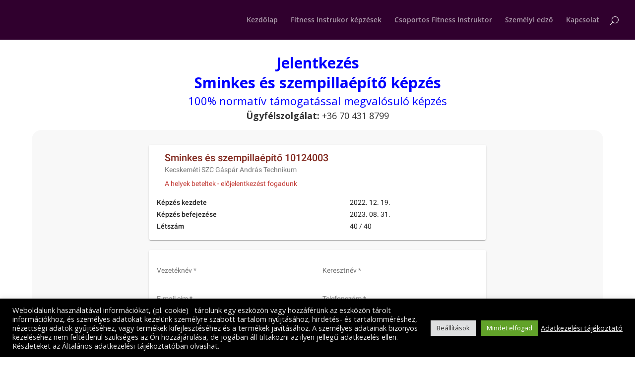

--- FILE ---
content_type: text/css
request_url: https://training.vnaverp.eu/styles.c4af22fb14040466.css
body_size: 27412
content:
html{height:100vh}body{background-color:#f8f8f8;height:100vh;margin:0}.error{width:100%;border:1px solid #C23934;border-radius:5px;background-color:#c23934;color:#fff;padding:10px;margin-bottom:10px;box-sizing:border-box}@font-face{font-family:Material Icons;font-style:normal;font-weight:400;src:url(/assets/lib/fonts/iconfont/MaterialIcons-Regular.eot);src:local("Material Icons"),local("MaterialIcons-Regular"),url(/assets/lib/fonts/iconfont/MaterialIcons-Regular.woff2) format("woff2"),url(/assets/lib/fonts/iconfont/MaterialIcons-Regular.woff) format("woff"),url(/assets/lib/fonts/iconfont/MaterialIcons-Regular.ttf) format("truetype")}.material-icons{font-family:Material Icons;font-weight:400;font-style:normal;font-size:24px;display:inline-block;line-height:1;text-transform:none;letter-spacing:normal;word-wrap:normal;white-space:nowrap;direction:ltr;-webkit-font-smoothing:antialiased;text-rendering:optimizeLegibility;-moz-osx-font-smoothing:grayscale;font-feature-settings:"liga"}.mat-card-header-text{width:100%!important}.fill-space{flex:1 1 auto}.loading-center{position:fixed;z-index:999;height:2em;width:2em;margin:auto;inset:0}.sticky-top-toolbar{position:sticky;top:0;z-index:999}.list-hover:hover{background-color:#eee}.gen-button-row{display:flex;flex-flow:row;justify-content:flex-end}.gen-button-row button{margin-right:20px}.ck.ck-dropdown .ck-dropdown__panel.ck-dropdown__panel-visible{top:0!important}app-message-page{width:100%}.mat-badge-content{font-weight:600;font-size:12px;font-family:Roboto,Helvetica Neue,sans-serif}.mat-badge-small .mat-badge-content{font-size:9px}.mat-badge-large .mat-badge-content{font-size:24px}.mat-h1,.mat-headline,.mat-typography .mat-h1,.mat-typography .mat-headline,.mat-typography h1{font:400 24px/32px Roboto,Helvetica Neue,sans-serif;letter-spacing:normal;margin:0 0 16px}.mat-h2,.mat-title,.mat-typography .mat-h2,.mat-typography .mat-title,.mat-typography h2{font:500 20px/32px Roboto,Helvetica Neue,sans-serif;letter-spacing:normal;margin:0 0 16px}.mat-h3,.mat-subheading-2,.mat-typography .mat-h3,.mat-typography .mat-subheading-2,.mat-typography h3{font:400 16px/28px Roboto,Helvetica Neue,sans-serif;letter-spacing:normal;margin:0 0 16px}.mat-h4,.mat-subheading-1,.mat-typography .mat-h4,.mat-typography .mat-subheading-1,.mat-typography h4{font:400 15px/24px Roboto,Helvetica Neue,sans-serif;letter-spacing:normal;margin:0 0 16px}.mat-h5,.mat-typography .mat-h5,.mat-typography h5{font:400 11.62px/20px Roboto,Helvetica Neue,sans-serif;margin:0 0 12px}.mat-h6,.mat-typography .mat-h6,.mat-typography h6{font:400 9.38px/20px Roboto,Helvetica Neue,sans-serif;margin:0 0 12px}.mat-body-strong,.mat-body-2,.mat-typography .mat-body-strong,.mat-typography .mat-body-2{font:500 14px/24px Roboto,Helvetica Neue,sans-serif;letter-spacing:normal}.mat-body,.mat-body-1,.mat-typography .mat-body,.mat-typography .mat-body-1,.mat-typography{font:400 14px/20px Roboto,Helvetica Neue,sans-serif;letter-spacing:normal}.mat-body p,.mat-body-1 p,.mat-typography .mat-body p,.mat-typography .mat-body-1 p,.mat-typography p{margin:0 0 12px}.mat-small,.mat-caption,.mat-typography .mat-small,.mat-typography .mat-caption{font:400 12px/20px Roboto,Helvetica Neue,sans-serif;letter-spacing:normal}.mat-display-4,.mat-typography .mat-display-4{font:300 112px/112px Roboto,Helvetica Neue,sans-serif;letter-spacing:-.05em;margin:0 0 56px}.mat-display-3,.mat-typography .mat-display-3{font:400 56px/56px Roboto,Helvetica Neue,sans-serif;letter-spacing:-.02em;margin:0 0 64px}.mat-display-2,.mat-typography .mat-display-2{font:400 45px/48px Roboto,Helvetica Neue,sans-serif;letter-spacing:-.005em;margin:0 0 64px}.mat-display-1,.mat-typography .mat-display-1{font:400 34px/40px Roboto,Helvetica Neue,sans-serif;letter-spacing:normal;margin:0 0 64px}.mat-bottom-sheet-container{font:400 14px/20px Roboto,Helvetica Neue,sans-serif;letter-spacing:normal}.mat-button,.mat-raised-button,.mat-icon-button,.mat-stroked-button,.mat-flat-button,.mat-fab,.mat-mini-fab{font-family:Roboto,Helvetica Neue,sans-serif;font-size:14px;font-weight:500}.mat-button-toggle,.mat-card{font-family:Roboto,Helvetica Neue,sans-serif}.mat-card-title{font-size:24px;font-weight:500}.mat-card-header .mat-card-title{font-size:20px}.mat-card-subtitle,.mat-card-content{font-size:14px}.mat-checkbox{font-family:Roboto,Helvetica Neue,sans-serif}.mat-checkbox-layout .mat-checkbox-label{line-height:24px}.mat-chip{font-size:14px;font-weight:500}.mat-chip .mat-chip-trailing-icon.mat-icon,.mat-chip .mat-chip-remove.mat-icon{font-size:18px}.mat-table{font-family:Roboto,Helvetica Neue,sans-serif}.mat-header-cell{font-size:12px;font-weight:500}.mat-cell,.mat-footer-cell{font-size:14px}.mat-calendar{font-family:Roboto,Helvetica Neue,sans-serif}.mat-calendar-body{font-size:13px}.mat-calendar-body-label,.mat-calendar-period-button{font-size:14px;font-weight:500}.mat-calendar-table-header th{font-size:11px;font-weight:400}.mat-dialog-title{font:500 20px/32px Roboto,Helvetica Neue,sans-serif;letter-spacing:normal}.mat-expansion-panel-header{font-family:Roboto,Helvetica Neue,sans-serif;font-size:15px;font-weight:400}.mat-expansion-panel-content{font:400 14px/20px Roboto,Helvetica Neue,sans-serif;letter-spacing:normal}.mat-form-field{font-size:inherit;font-weight:400;line-height:1.125;font-family:Roboto,Helvetica Neue,sans-serif;letter-spacing:normal}.mat-form-field-wrapper{padding-bottom:1.34375em}.mat-form-field-prefix .mat-icon,.mat-form-field-suffix .mat-icon{font-size:150%;line-height:1.125}.mat-form-field-prefix .mat-icon-button,.mat-form-field-suffix .mat-icon-button{height:1.5em;width:1.5em}.mat-form-field-prefix .mat-icon-button .mat-icon,.mat-form-field-suffix .mat-icon-button .mat-icon{height:1.125em;line-height:1.125}.mat-form-field-infix{padding:.5em 0;border-top:.84375em solid transparent}.mat-form-field-can-float.mat-form-field-should-float .mat-form-field-label,.mat-form-field-can-float .mat-input-server:focus+.mat-form-field-label-wrapper .mat-form-field-label{transform:translateY(-1.34375em) scale(.75);width:133.3333333333%}.mat-form-field-can-float .mat-input-server[label]:not(:label-shown)+.mat-form-field-label-wrapper .mat-form-field-label{transform:translateY(-1.34374em) scale(.75);width:133.3333433333%}.mat-form-field-label-wrapper{top:-.84375em;padding-top:.84375em}.mat-form-field-label{top:1.34375em}.mat-form-field-underline{bottom:1.34375em}.mat-form-field-subscript-wrapper{font-size:75%;margin-top:.6666666667em;top:calc(100% - 1.7916666667em)}.mat-form-field-appearance-legacy .mat-form-field-wrapper{padding-bottom:1.25em}.mat-form-field-appearance-legacy .mat-form-field-infix{padding:.4375em 0}.mat-form-field-appearance-legacy.mat-form-field-can-float.mat-form-field-should-float .mat-form-field-label,.mat-form-field-appearance-legacy.mat-form-field-can-float .mat-input-server:focus+.mat-form-field-label-wrapper .mat-form-field-label{transform:translateY(-1.28125em) scale(.75) perspective(100px) translateZ(.001px);width:133.3333333333%}.mat-form-field-appearance-legacy.mat-form-field-can-float .mat-form-field-autofill-control:-webkit-autofill+.mat-form-field-label-wrapper .mat-form-field-label{transform:translateY(-1.28125em) scale(.75) perspective(100px) translateZ(.00101px);width:133.3333433333%}.mat-form-field-appearance-legacy.mat-form-field-can-float .mat-input-server[label]:not(:label-shown)+.mat-form-field-label-wrapper .mat-form-field-label{transform:translateY(-1.28125em) scale(.75) perspective(100px) translateZ(.00102px);width:133.3333533333%}.mat-form-field-appearance-legacy .mat-form-field-label{top:1.28125em}.mat-form-field-appearance-legacy .mat-form-field-underline{bottom:1.25em}.mat-form-field-appearance-legacy .mat-form-field-subscript-wrapper{margin-top:.5416666667em;top:calc(100% - 1.6666666667em)}@media print{.mat-form-field-appearance-legacy.mat-form-field-can-float.mat-form-field-should-float .mat-form-field-label,.mat-form-field-appearance-legacy.mat-form-field-can-float .mat-input-server:focus+.mat-form-field-label-wrapper .mat-form-field-label{transform:translateY(-1.28122em) scale(.75)}.mat-form-field-appearance-legacy.mat-form-field-can-float .mat-form-field-autofill-control:-webkit-autofill+.mat-form-field-label-wrapper .mat-form-field-label{transform:translateY(-1.28121em) scale(.75)}.mat-form-field-appearance-legacy.mat-form-field-can-float .mat-input-server[label]:not(:label-shown)+.mat-form-field-label-wrapper .mat-form-field-label{transform:translateY(-1.2812em) scale(.75)}}.mat-form-field-appearance-fill .mat-form-field-infix{padding:.25em 0 .75em}.mat-form-field-appearance-fill .mat-form-field-label{top:1.09375em;margin-top:-.5em}.mat-form-field-appearance-fill.mat-form-field-can-float.mat-form-field-should-float .mat-form-field-label,.mat-form-field-appearance-fill.mat-form-field-can-float .mat-input-server:focus+.mat-form-field-label-wrapper .mat-form-field-label{transform:translateY(-.59375em) scale(.75);width:133.3333333333%}.mat-form-field-appearance-fill.mat-form-field-can-float .mat-input-server[label]:not(:label-shown)+.mat-form-field-label-wrapper .mat-form-field-label{transform:translateY(-.59374em) scale(.75);width:133.3333433333%}.mat-form-field-appearance-outline .mat-form-field-infix{padding:1em 0}.mat-form-field-appearance-outline .mat-form-field-label{top:1.84375em;margin-top:-.25em}.mat-form-field-appearance-outline.mat-form-field-can-float.mat-form-field-should-float .mat-form-field-label,.mat-form-field-appearance-outline.mat-form-field-can-float .mat-input-server:focus+.mat-form-field-label-wrapper .mat-form-field-label{transform:translateY(-1.59375em) scale(.75);width:133.3333333333%}.mat-form-field-appearance-outline.mat-form-field-can-float .mat-input-server[label]:not(:label-shown)+.mat-form-field-label-wrapper .mat-form-field-label{transform:translateY(-1.59374em) scale(.75);width:133.3333433333%}.mat-grid-tile-header,.mat-grid-tile-footer{font-size:14px}.mat-grid-tile-header .mat-line,.mat-grid-tile-footer .mat-line{white-space:nowrap;overflow:hidden;text-overflow:ellipsis;display:block;box-sizing:border-box}.mat-grid-tile-header .mat-line:nth-child(n+2),.mat-grid-tile-footer .mat-line:nth-child(n+2){font-size:12px}input.mat-input-element{margin-top:-.0625em}.mat-menu-item{font-family:Roboto,Helvetica Neue,sans-serif;font-size:14px;font-weight:400}.mat-paginator,.mat-paginator-page-size .mat-select-trigger{font-family:Roboto,Helvetica Neue,sans-serif;font-size:12px}.mat-radio-button,.mat-select{font-family:Roboto,Helvetica Neue,sans-serif}.mat-select-trigger{height:1.125em}.mat-slide-toggle-content{font-family:Roboto,Helvetica Neue,sans-serif}.mat-slider-thumb-label-text{font-family:Roboto,Helvetica Neue,sans-serif;font-size:12px;font-weight:500}.mat-stepper-vertical,.mat-stepper-horizontal{font-family:Roboto,Helvetica Neue,sans-serif}.mat-step-label{font-size:14px;font-weight:400}.mat-step-sub-label-error{font-weight:400}.mat-step-label-error{font-size:14px}.mat-step-label-selected{font-size:14px;font-weight:500}.mat-tab-group{font-family:Roboto,Helvetica Neue,sans-serif}.mat-tab-label,.mat-tab-link{font-family:Roboto,Helvetica Neue,sans-serif;font-size:14px;font-weight:500}.mat-toolbar,.mat-toolbar h1,.mat-toolbar h2,.mat-toolbar h3,.mat-toolbar h4,.mat-toolbar h5,.mat-toolbar h6{font:500 20px/32px Roboto,Helvetica Neue,sans-serif;letter-spacing:normal;margin:0}.mat-tooltip{font-family:Roboto,Helvetica Neue,sans-serif;font-size:10px;padding-top:6px;padding-bottom:6px}.mat-tooltip-handset{font-size:14px;padding-top:8px;padding-bottom:8px}.mat-list-item,.mat-list-option{font-family:Roboto,Helvetica Neue,sans-serif}.mat-list-base .mat-list-item{font-size:16px}.mat-list-base .mat-list-item .mat-line{white-space:nowrap;overflow:hidden;text-overflow:ellipsis;display:block;box-sizing:border-box}.mat-list-base .mat-list-item .mat-line:nth-child(n+2){font-size:14px}.mat-list-base .mat-list-option{font-size:16px}.mat-list-base .mat-list-option .mat-line{white-space:nowrap;overflow:hidden;text-overflow:ellipsis;display:block;box-sizing:border-box}.mat-list-base .mat-list-option .mat-line:nth-child(n+2){font-size:14px}.mat-list-base .mat-subheader{font-family:Roboto,Helvetica Neue,sans-serif;font-size:14px;font-weight:500}.mat-list-base[dense] .mat-list-item{font-size:12px}.mat-list-base[dense] .mat-list-item .mat-line{white-space:nowrap;overflow:hidden;text-overflow:ellipsis;display:block;box-sizing:border-box}.mat-list-base[dense] .mat-list-item .mat-line:nth-child(n+2){font-size:12px}.mat-list-base[dense] .mat-list-option{font-size:12px}.mat-list-base[dense] .mat-list-option .mat-line{white-space:nowrap;overflow:hidden;text-overflow:ellipsis;display:block;box-sizing:border-box}.mat-list-base[dense] .mat-list-option .mat-line:nth-child(n+2){font-size:12px}.mat-list-base[dense] .mat-subheader{font-family:Roboto,Helvetica Neue,sans-serif;font-size:12px;font-weight:500}.mat-option{font-family:Roboto,Helvetica Neue,sans-serif;font-size:16px}.mat-optgroup-label{font:500 14px/24px Roboto,Helvetica Neue,sans-serif;letter-spacing:normal}.mat-simple-snackbar{font-family:Roboto,Helvetica Neue,sans-serif;font-size:14px}.mat-simple-snackbar-action{line-height:1;font-family:inherit;font-size:inherit;font-weight:500}.mat-tree{font-family:Roboto,Helvetica Neue,sans-serif}.mat-tree-node,.mat-nested-tree-node{font-weight:400;font-size:14px}.mat-ripple{overflow:hidden;position:relative}.mat-ripple:not(:empty){transform:translateZ(0)}.mat-ripple.mat-ripple-unbounded{overflow:visible}.mat-ripple-element{position:absolute;border-radius:50%;pointer-events:none;transition:opacity,transform 0ms cubic-bezier(0,0,.2,1);transform:scale3d(0,0,0)}.cdk-high-contrast-active .mat-ripple-element{display:none}.cdk-visually-hidden{border:0;clip:rect(0 0 0 0);height:1px;margin:-1px;overflow:hidden;padding:0;position:absolute;width:1px;white-space:nowrap;outline:0;-webkit-appearance:none;-moz-appearance:none;left:0}[dir=rtl] .cdk-visually-hidden{left:auto;right:0}.cdk-overlay-container,.cdk-global-overlay-wrapper{pointer-events:none;top:0;left:0;height:100%;width:100%}.cdk-overlay-container{position:fixed;z-index:1000}.cdk-overlay-container:empty{display:none}.cdk-global-overlay-wrapper{display:flex;position:absolute;z-index:1000}.cdk-overlay-pane{position:absolute;pointer-events:auto;box-sizing:border-box;z-index:1000;display:flex;max-width:100%;max-height:100%}.cdk-overlay-backdrop{position:absolute;inset:0;z-index:1000;pointer-events:auto;-webkit-tap-highlight-color:transparent;transition:opacity .4s cubic-bezier(.25,.8,.25,1);opacity:0}.cdk-overlay-backdrop.cdk-overlay-backdrop-showing{opacity:1}.cdk-high-contrast-active .cdk-overlay-backdrop.cdk-overlay-backdrop-showing{opacity:.6}.cdk-overlay-dark-backdrop{background:rgba(0,0,0,.32)}.cdk-overlay-transparent-backdrop{transition:visibility 1ms linear,opacity 1ms linear;visibility:hidden;opacity:1}.cdk-overlay-transparent-backdrop.cdk-overlay-backdrop-showing{opacity:0;visibility:visible}.cdk-overlay-backdrop-noop-animation{transition:none}.cdk-overlay-connected-position-bounding-box{position:absolute;z-index:1000;display:flex;flex-direction:column;min-width:1px;min-height:1px}.cdk-global-scrollblock{position:fixed;width:100%;overflow-y:scroll}textarea.cdk-textarea-autosize{resize:none}textarea.cdk-textarea-autosize-measuring{padding:2px 0!important;box-sizing:content-box!important;height:auto!important;overflow:hidden!important}textarea.cdk-textarea-autosize-measuring-firefox{padding:2px 0!important;box-sizing:content-box!important;height:0!important}@keyframes cdk-text-field-autofill-start{}@keyframes cdk-text-field-autofill-end{}.cdk-text-field-autofill-monitored:-webkit-autofill{animation:cdk-text-field-autofill-start 0s 1ms}.cdk-text-field-autofill-monitored:not(:-webkit-autofill){animation:cdk-text-field-autofill-end 0s 1ms}.mat-focus-indicator{position:relative}.mat-focus-indicator:before{inset:0;position:absolute;box-sizing:border-box;pointer-events:none;display:var(--mat-focus-indicator-display, none);border:var(--mat-focus-indicator-border-width, 3px) var(--mat-focus-indicator-border-style, solid) var(--mat-focus-indicator-border-color, transparent);border-radius:var(--mat-focus-indicator-border-radius, 4px)}.mat-focus-indicator:focus:before{content:""}.cdk-high-contrast-active{--mat-focus-indicator-display: block}.mat-mdc-focus-indicator{position:relative}.mat-mdc-focus-indicator:before{inset:0;position:absolute;box-sizing:border-box;pointer-events:none;display:var(--mat-mdc-focus-indicator-display, none);border:var(--mat-mdc-focus-indicator-border-width, 3px) var(--mat-mdc-focus-indicator-border-style, solid) var(--mat-mdc-focus-indicator-border-color, transparent);border-radius:var(--mat-mdc-focus-indicator-border-radius, 4px)}.mat-mdc-focus-indicator:focus:before{content:""}.cdk-high-contrast-active{--mat-mdc-focus-indicator-display: block}.primaryColorBG{background-color:#81291f!important}.primaryColor{color:#81291f!important}.primaryBottomBorder{border-bottom:1px #81291f solid!important}.primaryBorder{border:1px #81291f solid!important}.accentColorBG{background-color:#aa2c20!important}.accentColor{color:#aa2c20!important}.accentBottomBorder{border-bottom:1px #aa2c20 solid!important}.accentBorder{border:1px #aa2c20 solid!important}.warnColorBG{background-color:#c23934!important}.warnColor{color:#c23934!important}.mat-ripple-element{background-color:#0000001a}.mat-option{color:#000000de}.mat-option:hover:not(.mat-option-disabled),.mat-option:focus:not(.mat-option-disabled){background:rgba(0,0,0,.04)}.mat-option.mat-selected:not(.mat-option-multiple):not(.mat-option-disabled){background:rgba(0,0,0,.04)}.mat-option.mat-active{background:rgba(0,0,0,.04);color:#000000de}.mat-option.mat-option-disabled{color:#00000061}.mat-primary .mat-option.mat-selected:not(.mat-option-disabled){color:#81291f}.mat-accent .mat-option.mat-selected:not(.mat-option-disabled){color:#aa2c20}.mat-warn .mat-option.mat-selected:not(.mat-option-disabled){color:#c23934}.mat-optgroup-label{color:#0000008a}.mat-optgroup-disabled .mat-optgroup-label{color:#00000061}.mat-pseudo-checkbox{color:#0000008a}.mat-pseudo-checkbox:after{color:#fafafa}.mat-pseudo-checkbox-disabled{color:#b0b0b0}.mat-primary .mat-pseudo-checkbox-checked,.mat-primary .mat-pseudo-checkbox-indeterminate{background:#81291f}.mat-pseudo-checkbox-checked,.mat-pseudo-checkbox-indeterminate,.mat-accent .mat-pseudo-checkbox-checked,.mat-accent .mat-pseudo-checkbox-indeterminate{background:#aa2c20}.mat-warn .mat-pseudo-checkbox-checked,.mat-warn .mat-pseudo-checkbox-indeterminate{background:#c23934}.mat-pseudo-checkbox-checked.mat-pseudo-checkbox-disabled,.mat-pseudo-checkbox-indeterminate.mat-pseudo-checkbox-disabled{background:#b0b0b0}.mat-app-background{background-color:#fafafa;color:#000000de}.mat-elevation-z0{box-shadow:0 0 #0003,0 0 #00000024,0 0 #0000001f}.mat-elevation-z1{box-shadow:0 2px 1px -1px #0003,0 1px 1px #00000024,0 1px 3px #0000001f}.mat-elevation-z2{box-shadow:0 3px 1px -2px #0003,0 2px 2px #00000024,0 1px 5px #0000001f}.mat-elevation-z3{box-shadow:0 3px 3px -2px #0003,0 3px 4px #00000024,0 1px 8px #0000001f}.mat-elevation-z4{box-shadow:0 2px 4px -1px #0003,0 4px 5px #00000024,0 1px 10px #0000001f}.mat-elevation-z5{box-shadow:0 3px 5px -1px #0003,0 5px 8px #00000024,0 1px 14px #0000001f}.mat-elevation-z6{box-shadow:0 3px 5px -1px #0003,0 6px 10px #00000024,0 1px 18px #0000001f}.mat-elevation-z7{box-shadow:0 4px 5px -2px #0003,0 7px 10px 1px #00000024,0 2px 16px 1px #0000001f}.mat-elevation-z8{box-shadow:0 5px 5px -3px #0003,0 8px 10px 1px #00000024,0 3px 14px 2px #0000001f}.mat-elevation-z9{box-shadow:0 5px 6px -3px #0003,0 9px 12px 1px #00000024,0 3px 16px 2px #0000001f}.mat-elevation-z10{box-shadow:0 6px 6px -3px #0003,0 10px 14px 1px #00000024,0 4px 18px 3px #0000001f}.mat-elevation-z11{box-shadow:0 6px 7px -4px #0003,0 11px 15px 1px #00000024,0 4px 20px 3px #0000001f}.mat-elevation-z12{box-shadow:0 7px 8px -4px #0003,0 12px 17px 2px #00000024,0 5px 22px 4px #0000001f}.mat-elevation-z13{box-shadow:0 7px 8px -4px #0003,0 13px 19px 2px #00000024,0 5px 24px 4px #0000001f}.mat-elevation-z14{box-shadow:0 7px 9px -4px #0003,0 14px 21px 2px #00000024,0 5px 26px 4px #0000001f}.mat-elevation-z15{box-shadow:0 8px 9px -5px #0003,0 15px 22px 2px #00000024,0 6px 28px 5px #0000001f}.mat-elevation-z16{box-shadow:0 8px 10px -5px #0003,0 16px 24px 2px #00000024,0 6px 30px 5px #0000001f}.mat-elevation-z17{box-shadow:0 8px 11px -5px #0003,0 17px 26px 2px #00000024,0 6px 32px 5px #0000001f}.mat-elevation-z18{box-shadow:0 9px 11px -5px #0003,0 18px 28px 2px #00000024,0 7px 34px 6px #0000001f}.mat-elevation-z19{box-shadow:0 9px 12px -6px #0003,0 19px 29px 2px #00000024,0 7px 36px 6px #0000001f}.mat-elevation-z20{box-shadow:0 10px 13px -6px #0003,0 20px 31px 3px #00000024,0 8px 38px 7px #0000001f}.mat-elevation-z21{box-shadow:0 10px 13px -6px #0003,0 21px 33px 3px #00000024,0 8px 40px 7px #0000001f}.mat-elevation-z22{box-shadow:0 10px 14px -6px #0003,0 22px 35px 3px #00000024,0 8px 42px 7px #0000001f}.mat-elevation-z23{box-shadow:0 11px 14px -7px #0003,0 23px 36px 3px #00000024,0 9px 44px 8px #0000001f}.mat-elevation-z24{box-shadow:0 11px 15px -7px #0003,0 24px 38px 3px #00000024,0 9px 46px 8px #0000001f}.mat-theme-loaded-marker{display:none}.mat-autocomplete-panel{background:white;color:#000000de}.mat-autocomplete-panel:not([class*=mat-elevation-z]){box-shadow:0 2px 4px -1px #0003,0 4px 5px #00000024,0 1px 10px #0000001f}.mat-autocomplete-panel .mat-option.mat-selected:not(.mat-active):not(:hover){background:white}.mat-autocomplete-panel .mat-option.mat-selected:not(.mat-active):not(:hover):not(.mat-option-disabled){color:#000000de}.mat-badge{position:relative}.mat-badge.mat-badge{overflow:visible}.mat-badge-hidden .mat-badge-content{display:none}.mat-badge-content{position:absolute;text-align:center;display:inline-block;border-radius:50%;transition:transform .2s ease-in-out;transform:scale(.6);overflow:hidden;white-space:nowrap;text-overflow:ellipsis;pointer-events:none}.ng-animate-disabled .mat-badge-content,.mat-badge-content._mat-animation-noopable{transition:none}.mat-badge-content.mat-badge-active{transform:none}.mat-badge-small .mat-badge-content{width:16px;height:16px;line-height:16px}.mat-badge-small.mat-badge-above .mat-badge-content{top:-8px}.mat-badge-small.mat-badge-below .mat-badge-content{bottom:-8px}.mat-badge-small.mat-badge-before .mat-badge-content{left:-16px}[dir=rtl] .mat-badge-small.mat-badge-before .mat-badge-content{left:auto;right:-16px}.mat-badge-small.mat-badge-after .mat-badge-content{right:-16px}[dir=rtl] .mat-badge-small.mat-badge-after .mat-badge-content{right:auto;left:-16px}.mat-badge-small.mat-badge-overlap.mat-badge-before .mat-badge-content{left:-8px}[dir=rtl] .mat-badge-small.mat-badge-overlap.mat-badge-before .mat-badge-content{left:auto;right:-8px}.mat-badge-small.mat-badge-overlap.mat-badge-after .mat-badge-content{right:-8px}[dir=rtl] .mat-badge-small.mat-badge-overlap.mat-badge-after .mat-badge-content{right:auto;left:-8px}.mat-badge-medium .mat-badge-content{width:22px;height:22px;line-height:22px}.mat-badge-medium.mat-badge-above .mat-badge-content{top:-11px}.mat-badge-medium.mat-badge-below .mat-badge-content{bottom:-11px}.mat-badge-medium.mat-badge-before .mat-badge-content{left:-22px}[dir=rtl] .mat-badge-medium.mat-badge-before .mat-badge-content{left:auto;right:-22px}.mat-badge-medium.mat-badge-after .mat-badge-content{right:-22px}[dir=rtl] .mat-badge-medium.mat-badge-after .mat-badge-content{right:auto;left:-22px}.mat-badge-medium.mat-badge-overlap.mat-badge-before .mat-badge-content{left:-11px}[dir=rtl] .mat-badge-medium.mat-badge-overlap.mat-badge-before .mat-badge-content{left:auto;right:-11px}.mat-badge-medium.mat-badge-overlap.mat-badge-after .mat-badge-content{right:-11px}[dir=rtl] .mat-badge-medium.mat-badge-overlap.mat-badge-after .mat-badge-content{right:auto;left:-11px}.mat-badge-large .mat-badge-content{width:28px;height:28px;line-height:28px}.mat-badge-large.mat-badge-above .mat-badge-content{top:-14px}.mat-badge-large.mat-badge-below .mat-badge-content{bottom:-14px}.mat-badge-large.mat-badge-before .mat-badge-content{left:-28px}[dir=rtl] .mat-badge-large.mat-badge-before .mat-badge-content{left:auto;right:-28px}.mat-badge-large.mat-badge-after .mat-badge-content{right:-28px}[dir=rtl] .mat-badge-large.mat-badge-after .mat-badge-content{right:auto;left:-28px}.mat-badge-large.mat-badge-overlap.mat-badge-before .mat-badge-content{left:-14px}[dir=rtl] .mat-badge-large.mat-badge-overlap.mat-badge-before .mat-badge-content{left:auto;right:-14px}.mat-badge-large.mat-badge-overlap.mat-badge-after .mat-badge-content{right:-14px}[dir=rtl] .mat-badge-large.mat-badge-overlap.mat-badge-after .mat-badge-content{right:auto;left:-14px}.mat-badge-content{color:#fff;background:#81291f}.cdk-high-contrast-active .mat-badge-content{outline:solid 1px;border-radius:0}.mat-badge-accent .mat-badge-content{background:#aa2c20;color:#fff}.mat-badge-warn .mat-badge-content{color:#fff;background:#c23934}.mat-badge-disabled .mat-badge-content{background:#b9b9b9;color:#00000061}.mat-bottom-sheet-container{box-shadow:0 8px 10px -5px #0003,0 16px 24px 2px #00000024,0 6px 30px 5px #0000001f;background:white;color:#000000de}.mat-button,.mat-icon-button,.mat-stroked-button{color:inherit;background:transparent}.mat-button.mat-primary,.mat-icon-button.mat-primary,.mat-stroked-button.mat-primary{color:#81291f}.mat-button.mat-accent,.mat-icon-button.mat-accent,.mat-stroked-button.mat-accent{color:#aa2c20}.mat-button.mat-warn,.mat-icon-button.mat-warn,.mat-stroked-button.mat-warn{color:#c23934}.mat-button.mat-primary.mat-button-disabled,.mat-button.mat-accent.mat-button-disabled,.mat-button.mat-warn.mat-button-disabled,.mat-button.mat-button-disabled.mat-button-disabled,.mat-icon-button.mat-primary.mat-button-disabled,.mat-icon-button.mat-accent.mat-button-disabled,.mat-icon-button.mat-warn.mat-button-disabled,.mat-icon-button.mat-button-disabled.mat-button-disabled,.mat-stroked-button.mat-primary.mat-button-disabled,.mat-stroked-button.mat-accent.mat-button-disabled,.mat-stroked-button.mat-warn.mat-button-disabled,.mat-stroked-button.mat-button-disabled.mat-button-disabled{color:#00000042}.mat-button.mat-primary .mat-button-focus-overlay,.mat-icon-button.mat-primary .mat-button-focus-overlay,.mat-stroked-button.mat-primary .mat-button-focus-overlay{background-color:#81291f}.mat-button.mat-accent .mat-button-focus-overlay,.mat-icon-button.mat-accent .mat-button-focus-overlay,.mat-stroked-button.mat-accent .mat-button-focus-overlay{background-color:#aa2c20}.mat-button.mat-warn .mat-button-focus-overlay,.mat-icon-button.mat-warn .mat-button-focus-overlay,.mat-stroked-button.mat-warn .mat-button-focus-overlay{background-color:#c23934}.mat-button.mat-button-disabled .mat-button-focus-overlay,.mat-icon-button.mat-button-disabled .mat-button-focus-overlay,.mat-stroked-button.mat-button-disabled .mat-button-focus-overlay{background-color:transparent}.mat-button .mat-ripple-element,.mat-icon-button .mat-ripple-element,.mat-stroked-button .mat-ripple-element{opacity:.1;background-color:currentColor}.mat-button-focus-overlay{background:black}.mat-stroked-button:not(.mat-button-disabled){border-color:#0000001f}.mat-flat-button,.mat-raised-button,.mat-fab,.mat-mini-fab{color:#000000de;background-color:#fff}.mat-flat-button.mat-primary,.mat-raised-button.mat-primary,.mat-fab.mat-primary,.mat-mini-fab.mat-primary,.mat-flat-button.mat-accent,.mat-raised-button.mat-accent,.mat-fab.mat-accent,.mat-mini-fab.mat-accent,.mat-flat-button.mat-warn,.mat-raised-button.mat-warn,.mat-fab.mat-warn,.mat-mini-fab.mat-warn{color:#fff}.mat-flat-button.mat-primary.mat-button-disabled,.mat-flat-button.mat-accent.mat-button-disabled,.mat-flat-button.mat-warn.mat-button-disabled,.mat-flat-button.mat-button-disabled.mat-button-disabled,.mat-raised-button.mat-primary.mat-button-disabled,.mat-raised-button.mat-accent.mat-button-disabled,.mat-raised-button.mat-warn.mat-button-disabled,.mat-raised-button.mat-button-disabled.mat-button-disabled,.mat-fab.mat-primary.mat-button-disabled,.mat-fab.mat-accent.mat-button-disabled,.mat-fab.mat-warn.mat-button-disabled,.mat-fab.mat-button-disabled.mat-button-disabled,.mat-mini-fab.mat-primary.mat-button-disabled,.mat-mini-fab.mat-accent.mat-button-disabled,.mat-mini-fab.mat-warn.mat-button-disabled,.mat-mini-fab.mat-button-disabled.mat-button-disabled{color:#00000042}.mat-flat-button.mat-primary,.mat-raised-button.mat-primary,.mat-fab.mat-primary,.mat-mini-fab.mat-primary{background-color:#81291f}.mat-flat-button.mat-accent,.mat-raised-button.mat-accent,.mat-fab.mat-accent,.mat-mini-fab.mat-accent{background-color:#aa2c20}.mat-flat-button.mat-warn,.mat-raised-button.mat-warn,.mat-fab.mat-warn,.mat-mini-fab.mat-warn{background-color:#c23934}.mat-flat-button.mat-primary.mat-button-disabled,.mat-flat-button.mat-accent.mat-button-disabled,.mat-flat-button.mat-warn.mat-button-disabled,.mat-flat-button.mat-button-disabled.mat-button-disabled,.mat-raised-button.mat-primary.mat-button-disabled,.mat-raised-button.mat-accent.mat-button-disabled,.mat-raised-button.mat-warn.mat-button-disabled,.mat-raised-button.mat-button-disabled.mat-button-disabled,.mat-fab.mat-primary.mat-button-disabled,.mat-fab.mat-accent.mat-button-disabled,.mat-fab.mat-warn.mat-button-disabled,.mat-fab.mat-button-disabled.mat-button-disabled,.mat-mini-fab.mat-primary.mat-button-disabled,.mat-mini-fab.mat-accent.mat-button-disabled,.mat-mini-fab.mat-warn.mat-button-disabled,.mat-mini-fab.mat-button-disabled.mat-button-disabled{background-color:#0000001f}.mat-flat-button.mat-primary .mat-ripple-element,.mat-raised-button.mat-primary .mat-ripple-element,.mat-fab.mat-primary .mat-ripple-element,.mat-mini-fab.mat-primary .mat-ripple-element,.mat-flat-button.mat-accent .mat-ripple-element,.mat-raised-button.mat-accent .mat-ripple-element,.mat-fab.mat-accent .mat-ripple-element,.mat-mini-fab.mat-accent .mat-ripple-element,.mat-flat-button.mat-warn .mat-ripple-element,.mat-raised-button.mat-warn .mat-ripple-element,.mat-fab.mat-warn .mat-ripple-element,.mat-mini-fab.mat-warn .mat-ripple-element{background-color:#ffffff1a}.mat-stroked-button:not([class*=mat-elevation-z]),.mat-flat-button:not([class*=mat-elevation-z]){box-shadow:0 0 #0003,0 0 #00000024,0 0 #0000001f}.mat-raised-button:not([class*=mat-elevation-z]){box-shadow:0 3px 1px -2px #0003,0 2px 2px #00000024,0 1px 5px #0000001f}.mat-raised-button:not(.mat-button-disabled):active:not([class*=mat-elevation-z]){box-shadow:0 5px 5px -3px #0003,0 8px 10px 1px #00000024,0 3px 14px 2px #0000001f}.mat-raised-button.mat-button-disabled:not([class*=mat-elevation-z]){box-shadow:0 0 #0003,0 0 #00000024,0 0 #0000001f}.mat-fab:not([class*=mat-elevation-z]),.mat-mini-fab:not([class*=mat-elevation-z]){box-shadow:0 3px 5px -1px #0003,0 6px 10px #00000024,0 1px 18px #0000001f}.mat-fab:not(.mat-button-disabled):active:not([class*=mat-elevation-z]),.mat-mini-fab:not(.mat-button-disabled):active:not([class*=mat-elevation-z]){box-shadow:0 7px 8px -4px #0003,0 12px 17px 2px #00000024,0 5px 22px 4px #0000001f}.mat-fab.mat-button-disabled:not([class*=mat-elevation-z]),.mat-mini-fab.mat-button-disabled:not([class*=mat-elevation-z]){box-shadow:0 0 #0003,0 0 #00000024,0 0 #0000001f}.mat-button-toggle-standalone:not([class*=mat-elevation-z]),.mat-button-toggle-group:not([class*=mat-elevation-z]){box-shadow:0 3px 1px -2px #0003,0 2px 2px #00000024,0 1px 5px #0000001f}.mat-button-toggle-standalone.mat-button-toggle-appearance-standard:not([class*=mat-elevation-z]),.mat-button-toggle-group-appearance-standard:not([class*=mat-elevation-z]){box-shadow:none}.mat-button-toggle{color:#00000061}.mat-button-toggle .mat-button-toggle-focus-overlay{background-color:#0000001f}.mat-button-toggle-appearance-standard{color:#000000de;background:white}.mat-button-toggle-appearance-standard .mat-button-toggle-focus-overlay{background-color:#000}.mat-button-toggle-group-appearance-standard .mat-button-toggle+.mat-button-toggle{border-left:solid 1px #e0e0e0}[dir=rtl] .mat-button-toggle-group-appearance-standard .mat-button-toggle+.mat-button-toggle{border-left:none;border-right:solid 1px #e0e0e0}.mat-button-toggle-group-appearance-standard.mat-button-toggle-vertical .mat-button-toggle+.mat-button-toggle{border-left:none;border-right:none;border-top:solid 1px #e0e0e0}.mat-button-toggle-checked{background-color:#e0e0e0;color:#0000008a}.mat-button-toggle-checked.mat-button-toggle-appearance-standard{color:#000000de}.mat-button-toggle-disabled{color:#00000042;background-color:#eee}.mat-button-toggle-disabled.mat-button-toggle-appearance-standard{background:white}.mat-button-toggle-disabled.mat-button-toggle-checked{background-color:#bdbdbd}.mat-button-toggle-standalone.mat-button-toggle-appearance-standard,.mat-button-toggle-group-appearance-standard{border:solid 1px #e0e0e0}.mat-button-toggle-appearance-standard .mat-button-toggle-label-content{line-height:48px}.mat-card{background:white;color:#000000de}.mat-card:not([class*=mat-elevation-z]){box-shadow:0 2px 1px -1px #0003,0 1px 1px #00000024,0 1px 3px #0000001f}.mat-card.mat-card-flat:not([class*=mat-elevation-z]){box-shadow:0 0 #0003,0 0 #00000024,0 0 #0000001f}.mat-card-subtitle{color:#0000008a}.mat-checkbox-frame{border-color:#0000008a}.mat-checkbox-checkmark{fill:#fafafa}.mat-checkbox-checkmark-path{stroke:#fafafa!important}.mat-checkbox-mixedmark{background-color:#fafafa}.mat-checkbox-indeterminate.mat-primary .mat-checkbox-background,.mat-checkbox-checked.mat-primary .mat-checkbox-background{background-color:#81291f}.mat-checkbox-indeterminate.mat-accent .mat-checkbox-background,.mat-checkbox-checked.mat-accent .mat-checkbox-background{background-color:#aa2c20}.mat-checkbox-indeterminate.mat-warn .mat-checkbox-background,.mat-checkbox-checked.mat-warn .mat-checkbox-background{background-color:#c23934}.mat-checkbox-disabled.mat-checkbox-checked .mat-checkbox-background,.mat-checkbox-disabled.mat-checkbox-indeterminate .mat-checkbox-background{background-color:#b0b0b0}.mat-checkbox-disabled:not(.mat-checkbox-checked) .mat-checkbox-frame{border-color:#b0b0b0}.mat-checkbox-disabled .mat-checkbox-label{color:#00000061}.mat-checkbox .mat-ripple-element{background-color:#000}.mat-checkbox-checked:not(.mat-checkbox-disabled).mat-primary .mat-ripple-element,.mat-checkbox:active:not(.mat-checkbox-disabled).mat-primary .mat-ripple-element{background:#81291f}.mat-checkbox-checked:not(.mat-checkbox-disabled).mat-accent .mat-ripple-element,.mat-checkbox:active:not(.mat-checkbox-disabled).mat-accent .mat-ripple-element{background:#aa2c20}.mat-checkbox-checked:not(.mat-checkbox-disabled).mat-warn .mat-ripple-element,.mat-checkbox:active:not(.mat-checkbox-disabled).mat-warn .mat-ripple-element{background:#c23934}.mat-chip.mat-standard-chip{background-color:#e0e0e0;color:#000000de}.mat-chip.mat-standard-chip .mat-chip-remove{color:#000000de;opacity:.4}.mat-chip.mat-standard-chip:not(.mat-chip-disabled):active{box-shadow:0 3px 3px -2px #0003,0 3px 4px #00000024,0 1px 8px #0000001f}.mat-chip.mat-standard-chip:not(.mat-chip-disabled) .mat-chip-remove:hover{opacity:.54}.mat-chip.mat-standard-chip.mat-chip-disabled{opacity:.4}.mat-chip.mat-standard-chip:after{background:black}.mat-chip.mat-standard-chip.mat-chip-selected.mat-primary{background-color:#81291f;color:#fff}.mat-chip.mat-standard-chip.mat-chip-selected.mat-primary .mat-chip-remove{color:#fff;opacity:.4}.mat-chip.mat-standard-chip.mat-chip-selected.mat-primary .mat-ripple-element{background-color:#ffffff1a}.mat-chip.mat-standard-chip.mat-chip-selected.mat-warn{background-color:#c23934;color:#fff}.mat-chip.mat-standard-chip.mat-chip-selected.mat-warn .mat-chip-remove{color:#fff;opacity:.4}.mat-chip.mat-standard-chip.mat-chip-selected.mat-warn .mat-ripple-element{background-color:#ffffff1a}.mat-chip.mat-standard-chip.mat-chip-selected.mat-accent{background-color:#aa2c20;color:#fff}.mat-chip.mat-standard-chip.mat-chip-selected.mat-accent .mat-chip-remove{color:#fff;opacity:.4}.mat-chip.mat-standard-chip.mat-chip-selected.mat-accent .mat-ripple-element{background-color:#ffffff1a}.mat-table{background:white}.mat-table thead,.mat-table tbody,.mat-table tfoot,mat-header-row,mat-row,mat-footer-row,[mat-header-row],[mat-row],[mat-footer-row],.mat-table-sticky{background:inherit}mat-row,mat-header-row,mat-footer-row,th.mat-header-cell,td.mat-cell,td.mat-footer-cell{border-bottom-color:#0000001f}.mat-header-cell{color:#0000008a}.mat-cell,.mat-footer-cell{color:#000000de}.mat-calendar-arrow{fill:#0000008a}.mat-datepicker-toggle,.mat-datepicker-content .mat-calendar-next-button,.mat-datepicker-content .mat-calendar-previous-button{color:#0000008a}.mat-calendar-table-header-divider:after{background:rgba(0,0,0,.12)}.mat-calendar-table-header,.mat-calendar-body-label{color:#0000008a}.mat-calendar-body-cell-content,.mat-date-range-input-separator{color:#000000de;border-color:transparent}.mat-calendar-body-disabled>.mat-calendar-body-cell-content:not(.mat-calendar-body-selected):not(.mat-calendar-body-comparison-identical){color:#00000061}.mat-form-field-disabled .mat-date-range-input-separator{color:#00000061}.mat-calendar-body-in-preview{color:#0000003d}.mat-calendar-body-today:not(.mat-calendar-body-selected):not(.mat-calendar-body-comparison-identical){border-color:#00000061}.mat-calendar-body-disabled>.mat-calendar-body-today:not(.mat-calendar-body-selected):not(.mat-calendar-body-comparison-identical){border-color:#0000002e}.mat-calendar-body-in-range:before{background:rgba(129,41,31,.2)}.mat-calendar-body-comparison-identical,.mat-calendar-body-in-comparison-range:before{background:rgba(249,171,0,.2)}.mat-calendar-body-comparison-bridge-start:before,[dir=rtl] .mat-calendar-body-comparison-bridge-end:before{background:linear-gradient(to right,rgba(129,41,31,.2) 50%,rgba(249,171,0,.2) 50%)}.mat-calendar-body-comparison-bridge-end:before,[dir=rtl] .mat-calendar-body-comparison-bridge-start:before{background:linear-gradient(to left,rgba(129,41,31,.2) 50%,rgba(249,171,0,.2) 50%)}.mat-calendar-body-in-range>.mat-calendar-body-comparison-identical,.mat-calendar-body-in-comparison-range.mat-calendar-body-in-range:after{background:#a8dab5}.mat-calendar-body-comparison-identical.mat-calendar-body-selected,.mat-calendar-body-in-comparison-range>.mat-calendar-body-selected{background:#46a35e}.mat-calendar-body-selected{background-color:#81291f;color:#fff}.mat-calendar-body-disabled>.mat-calendar-body-selected{background-color:#81291f66}.mat-calendar-body-today.mat-calendar-body-selected{box-shadow:inset 0 0 0 1px #fff}.cdk-keyboard-focused .mat-calendar-body-active>.mat-calendar-body-cell-content:not(.mat-calendar-body-selected):not(.mat-calendar-body-comparison-identical),.cdk-program-focused .mat-calendar-body-active>.mat-calendar-body-cell-content:not(.mat-calendar-body-selected):not(.mat-calendar-body-comparison-identical){background-color:#81291f4d}@media (hover: hover){.mat-calendar-body-cell:not(.mat-calendar-body-disabled):hover>.mat-calendar-body-cell-content:not(.mat-calendar-body-selected):not(.mat-calendar-body-comparison-identical){background-color:#81291f4d}}.mat-datepicker-content{box-shadow:0 2px 4px -1px #0003,0 4px 5px #00000024,0 1px 10px #0000001f;background-color:#fff;color:#000000de}.mat-datepicker-content.mat-accent .mat-calendar-body-in-range:before{background:rgba(170,44,32,.2)}.mat-datepicker-content.mat-accent .mat-calendar-body-comparison-identical,.mat-datepicker-content.mat-accent .mat-calendar-body-in-comparison-range:before{background:rgba(249,171,0,.2)}.mat-datepicker-content.mat-accent .mat-calendar-body-comparison-bridge-start:before,.mat-datepicker-content.mat-accent [dir=rtl] .mat-calendar-body-comparison-bridge-end:before{background:linear-gradient(to right,rgba(170,44,32,.2) 50%,rgba(249,171,0,.2) 50%)}.mat-datepicker-content.mat-accent .mat-calendar-body-comparison-bridge-end:before,.mat-datepicker-content.mat-accent [dir=rtl] .mat-calendar-body-comparison-bridge-start:before{background:linear-gradient(to left,rgba(170,44,32,.2) 50%,rgba(249,171,0,.2) 50%)}.mat-datepicker-content.mat-accent .mat-calendar-body-in-range>.mat-calendar-body-comparison-identical,.mat-datepicker-content.mat-accent .mat-calendar-body-in-comparison-range.mat-calendar-body-in-range:after{background:#a8dab5}.mat-datepicker-content.mat-accent .mat-calendar-body-comparison-identical.mat-calendar-body-selected,.mat-datepicker-content.mat-accent .mat-calendar-body-in-comparison-range>.mat-calendar-body-selected{background:#46a35e}.mat-datepicker-content.mat-accent .mat-calendar-body-selected{background-color:#aa2c20;color:#fff}.mat-datepicker-content.mat-accent .mat-calendar-body-disabled>.mat-calendar-body-selected{background-color:#aa2c2066}.mat-datepicker-content.mat-accent .mat-calendar-body-today.mat-calendar-body-selected{box-shadow:inset 0 0 0 1px #fff}.mat-datepicker-content.mat-accent .cdk-keyboard-focused .mat-calendar-body-active>.mat-calendar-body-cell-content:not(.mat-calendar-body-selected):not(.mat-calendar-body-comparison-identical),.mat-datepicker-content.mat-accent .cdk-program-focused .mat-calendar-body-active>.mat-calendar-body-cell-content:not(.mat-calendar-body-selected):not(.mat-calendar-body-comparison-identical){background-color:#aa2c204d}@media (hover: hover){.mat-datepicker-content.mat-accent .mat-calendar-body-cell:not(.mat-calendar-body-disabled):hover>.mat-calendar-body-cell-content:not(.mat-calendar-body-selected):not(.mat-calendar-body-comparison-identical){background-color:#aa2c204d}}.mat-datepicker-content.mat-warn .mat-calendar-body-in-range:before{background:rgba(194,57,52,.2)}.mat-datepicker-content.mat-warn .mat-calendar-body-comparison-identical,.mat-datepicker-content.mat-warn .mat-calendar-body-in-comparison-range:before{background:rgba(249,171,0,.2)}.mat-datepicker-content.mat-warn .mat-calendar-body-comparison-bridge-start:before,.mat-datepicker-content.mat-warn [dir=rtl] .mat-calendar-body-comparison-bridge-end:before{background:linear-gradient(to right,rgba(194,57,52,.2) 50%,rgba(249,171,0,.2) 50%)}.mat-datepicker-content.mat-warn .mat-calendar-body-comparison-bridge-end:before,.mat-datepicker-content.mat-warn [dir=rtl] .mat-calendar-body-comparison-bridge-start:before{background:linear-gradient(to left,rgba(194,57,52,.2) 50%,rgba(249,171,0,.2) 50%)}.mat-datepicker-content.mat-warn .mat-calendar-body-in-range>.mat-calendar-body-comparison-identical,.mat-datepicker-content.mat-warn .mat-calendar-body-in-comparison-range.mat-calendar-body-in-range:after{background:#a8dab5}.mat-datepicker-content.mat-warn .mat-calendar-body-comparison-identical.mat-calendar-body-selected,.mat-datepicker-content.mat-warn .mat-calendar-body-in-comparison-range>.mat-calendar-body-selected{background:#46a35e}.mat-datepicker-content.mat-warn .mat-calendar-body-selected{background-color:#c23934;color:#fff}.mat-datepicker-content.mat-warn .mat-calendar-body-disabled>.mat-calendar-body-selected{background-color:#c2393466}.mat-datepicker-content.mat-warn .mat-calendar-body-today.mat-calendar-body-selected{box-shadow:inset 0 0 0 1px #fff}.mat-datepicker-content.mat-warn .cdk-keyboard-focused .mat-calendar-body-active>.mat-calendar-body-cell-content:not(.mat-calendar-body-selected):not(.mat-calendar-body-comparison-identical),.mat-datepicker-content.mat-warn .cdk-program-focused .mat-calendar-body-active>.mat-calendar-body-cell-content:not(.mat-calendar-body-selected):not(.mat-calendar-body-comparison-identical){background-color:#c239344d}@media (hover: hover){.mat-datepicker-content.mat-warn .mat-calendar-body-cell:not(.mat-calendar-body-disabled):hover>.mat-calendar-body-cell-content:not(.mat-calendar-body-selected):not(.mat-calendar-body-comparison-identical){background-color:#c239344d}}.mat-datepicker-content-touch{box-shadow:0 11px 15px -7px #0003,0 24px 38px 3px #00000024,0 9px 46px 8px #0000001f}.mat-datepicker-toggle-active{color:#81291f}.mat-datepicker-toggle-active.mat-accent{color:#aa2c20}.mat-datepicker-toggle-active.mat-warn{color:#c23934}.mat-date-range-input-inner[disabled]{color:#00000061}.mat-dialog-container{box-shadow:0 11px 15px -7px #0003,0 24px 38px 3px #00000024,0 9px 46px 8px #0000001f;background:white;color:#000000de}.mat-divider{border-top-color:#0000001f}.mat-divider-vertical{border-right-color:#0000001f}.mat-expansion-panel{background:white;color:#000000de}.mat-expansion-panel:not([class*=mat-elevation-z]){box-shadow:0 3px 1px -2px #0003,0 2px 2px #00000024,0 1px 5px #0000001f}.mat-action-row{border-top-color:#0000001f}.mat-expansion-panel .mat-expansion-panel-header.cdk-keyboard-focused:not([aria-disabled=true]),.mat-expansion-panel .mat-expansion-panel-header.cdk-program-focused:not([aria-disabled=true]),.mat-expansion-panel:not(.mat-expanded) .mat-expansion-panel-header:hover:not([aria-disabled=true]){background:rgba(0,0,0,.04)}@media (hover: none){.mat-expansion-panel:not(.mat-expanded):not([aria-disabled=true]) .mat-expansion-panel-header:hover{background:white}}.mat-expansion-panel-header-title{color:#000000de}.mat-expansion-panel-header-description,.mat-expansion-indicator:after{color:#0000008a}.mat-expansion-panel-header[aria-disabled=true]{color:#00000042}.mat-expansion-panel-header[aria-disabled=true] .mat-expansion-panel-header-title,.mat-expansion-panel-header[aria-disabled=true] .mat-expansion-panel-header-description{color:inherit}.mat-expansion-panel-header{height:48px}.mat-expansion-panel-header.mat-expanded{height:64px}.mat-form-field-label,.mat-hint{color:#0009}.mat-form-field.mat-focused .mat-form-field-label{color:#81291f}.mat-form-field.mat-focused .mat-form-field-label.mat-accent{color:#aa2c20}.mat-form-field.mat-focused .mat-form-field-label.mat-warn{color:#c23934}.mat-focused .mat-form-field-required-marker{color:#aa2c20}.mat-form-field-ripple{background-color:#000000de}.mat-form-field.mat-focused .mat-form-field-ripple{background-color:#81291f}.mat-form-field.mat-focused .mat-form-field-ripple.mat-accent{background-color:#aa2c20}.mat-form-field.mat-focused .mat-form-field-ripple.mat-warn{background-color:#c23934}.mat-form-field-type-mat-native-select.mat-focused:not(.mat-form-field-invalid) .mat-form-field-infix:after{color:#81291f}.mat-form-field-type-mat-native-select.mat-focused:not(.mat-form-field-invalid).mat-accent .mat-form-field-infix:after{color:#aa2c20}.mat-form-field-type-mat-native-select.mat-focused:not(.mat-form-field-invalid).mat-warn .mat-form-field-infix:after{color:#c23934}.mat-form-field.mat-form-field-invalid .mat-form-field-label,.mat-form-field.mat-form-field-invalid .mat-form-field-label.mat-accent,.mat-form-field.mat-form-field-invalid .mat-form-field-label .mat-form-field-required-marker{color:#c23934}.mat-form-field.mat-form-field-invalid .mat-form-field-ripple,.mat-form-field.mat-form-field-invalid .mat-form-field-ripple.mat-accent{background-color:#c23934}.mat-error{color:#c23934}.mat-form-field-appearance-legacy .mat-form-field-label,.mat-form-field-appearance-legacy .mat-hint{color:#0000008a}.mat-form-field-appearance-legacy .mat-form-field-underline{background-color:#0000006b}.mat-form-field-appearance-legacy.mat-form-field-disabled .mat-form-field-underline{background-image:linear-gradient(to right,rgba(0,0,0,.42) 0%,rgba(0,0,0,.42) 33%,transparent 0%);background-size:4px 100%;background-repeat:repeat-x}.mat-form-field-appearance-standard .mat-form-field-underline{background-color:#0000006b}.mat-form-field-appearance-standard.mat-form-field-disabled .mat-form-field-underline{background-image:linear-gradient(to right,rgba(0,0,0,.42) 0%,rgba(0,0,0,.42) 33%,transparent 0%);background-size:4px 100%;background-repeat:repeat-x}.mat-form-field-appearance-fill .mat-form-field-flex{background-color:#0000000a}.mat-form-field-appearance-fill.mat-form-field-disabled .mat-form-field-flex{background-color:#00000005}.mat-form-field-appearance-fill .mat-form-field-underline:before{background-color:#0000006b}.mat-form-field-appearance-fill.mat-form-field-disabled .mat-form-field-label{color:#00000061}.mat-form-field-appearance-fill.mat-form-field-disabled .mat-form-field-underline:before{background-color:transparent}.mat-form-field-appearance-outline .mat-form-field-outline{color:#0000001f}.mat-form-field-appearance-outline .mat-form-field-outline-thick{color:#000000de}.mat-form-field-appearance-outline.mat-focused .mat-form-field-outline-thick{color:#81291f}.mat-form-field-appearance-outline.mat-focused.mat-accent .mat-form-field-outline-thick{color:#aa2c20}.mat-form-field-appearance-outline.mat-focused.mat-warn .mat-form-field-outline-thick,.mat-form-field-appearance-outline.mat-form-field-invalid.mat-form-field-invalid .mat-form-field-outline-thick{color:#c23934}.mat-form-field-appearance-outline.mat-form-field-disabled .mat-form-field-label{color:#00000061}.mat-form-field-appearance-outline.mat-form-field-disabled .mat-form-field-outline{color:#0000000f}.mat-icon.mat-primary{color:#81291f}.mat-icon.mat-accent{color:#aa2c20}.mat-icon.mat-warn{color:#c23934}.mat-form-field-type-mat-native-select .mat-form-field-infix:after{color:#0000008a}.mat-input-element:disabled,.mat-form-field-type-mat-native-select.mat-form-field-disabled .mat-form-field-infix:after{color:#00000061}.mat-input-element{caret-color:#81291f}.mat-input-element::placeholder{color:#0000006b}.mat-input-element::-moz-placeholder{color:#0000006b}.mat-input-element::-webkit-input-placeholder{color:#0000006b}.mat-input-element:-ms-input-placeholder{color:#0000006b}.mat-form-field.mat-accent .mat-input-element{caret-color:#aa2c20}.mat-form-field.mat-warn .mat-input-element,.mat-form-field-invalid .mat-input-element{caret-color:#c23934}.mat-form-field-type-mat-native-select.mat-form-field-invalid .mat-form-field-infix:after{color:#c23934}.mat-list-base .mat-list-item,.mat-list-base .mat-list-option{color:#000000de}.mat-list-base .mat-subheader{color:#0000008a}.mat-list-base .mat-list-item-disabled{background-color:#eee;color:#00000061}.mat-list-option:hover,.mat-list-option:focus,.mat-nav-list .mat-list-item:hover,.mat-nav-list .mat-list-item:focus,.mat-action-list .mat-list-item:hover,.mat-action-list .mat-list-item:focus{background:rgba(0,0,0,.04)}.mat-list-single-selected-option,.mat-list-single-selected-option:hover,.mat-list-single-selected-option:focus{background:rgba(0,0,0,.12)}.mat-menu-panel{background:white}.mat-menu-panel:not([class*=mat-elevation-z]){box-shadow:0 2px 4px -1px #0003,0 4px 5px #00000024,0 1px 10px #0000001f}.mat-menu-item{background:transparent;color:#000000de}.mat-menu-item[disabled],.mat-menu-item[disabled] .mat-menu-submenu-icon,.mat-menu-item[disabled] .mat-icon-no-color{color:#00000061}.mat-menu-item .mat-icon-no-color,.mat-menu-submenu-icon{color:#0000008a}.mat-menu-item:hover:not([disabled]),.mat-menu-item.cdk-program-focused:not([disabled]),.mat-menu-item.cdk-keyboard-focused:not([disabled]),.mat-menu-item-highlighted:not([disabled]){background:rgba(0,0,0,.04)}.mat-paginator{background:white}.mat-paginator,.mat-paginator-page-size .mat-select-trigger{color:#0000008a}.mat-paginator-decrement,.mat-paginator-increment{border-top:2px solid rgba(0,0,0,.54);border-right:2px solid rgba(0,0,0,.54)}.mat-paginator-first,.mat-paginator-last{border-top:2px solid rgba(0,0,0,.54)}.mat-icon-button[disabled] .mat-paginator-decrement,.mat-icon-button[disabled] .mat-paginator-increment,.mat-icon-button[disabled] .mat-paginator-first,.mat-icon-button[disabled] .mat-paginator-last{border-color:#00000061}.mat-paginator-container{min-height:56px}.mat-progress-bar-background{fill:#dcc6c3}.mat-progress-bar-buffer{background-color:#dcc6c3}.mat-progress-bar-fill:after{background-color:#81291f}.mat-progress-bar.mat-accent .mat-progress-bar-background{fill:#e6c7c4}.mat-progress-bar.mat-accent .mat-progress-bar-buffer{background-color:#e6c7c4}.mat-progress-bar.mat-accent .mat-progress-bar-fill:after{background-color:#aa2c20}.mat-progress-bar.mat-warn .mat-progress-bar-background{fill:#eccac9}.mat-progress-bar.mat-warn .mat-progress-bar-buffer{background-color:#eccac9}.mat-progress-bar.mat-warn .mat-progress-bar-fill:after{background-color:#c23934}.mat-progress-spinner circle,.mat-spinner circle{stroke:#81291f}.mat-progress-spinner.mat-accent circle,.mat-spinner.mat-accent circle{stroke:#aa2c20}.mat-progress-spinner.mat-warn circle,.mat-spinner.mat-warn circle{stroke:#c23934}.mat-radio-outer-circle{border-color:#0000008a}.mat-radio-button.mat-primary.mat-radio-checked .mat-radio-outer-circle{border-color:#81291f}.mat-radio-button.mat-primary .mat-radio-inner-circle,.mat-radio-button.mat-primary .mat-radio-ripple .mat-ripple-element:not(.mat-radio-persistent-ripple),.mat-radio-button.mat-primary.mat-radio-checked .mat-radio-persistent-ripple,.mat-radio-button.mat-primary:active .mat-radio-persistent-ripple{background-color:#81291f}.mat-radio-button.mat-accent.mat-radio-checked .mat-radio-outer-circle{border-color:#aa2c20}.mat-radio-button.mat-accent .mat-radio-inner-circle,.mat-radio-button.mat-accent .mat-radio-ripple .mat-ripple-element:not(.mat-radio-persistent-ripple),.mat-radio-button.mat-accent.mat-radio-checked .mat-radio-persistent-ripple,.mat-radio-button.mat-accent:active .mat-radio-persistent-ripple{background-color:#aa2c20}.mat-radio-button.mat-warn.mat-radio-checked .mat-radio-outer-circle{border-color:#c23934}.mat-radio-button.mat-warn .mat-radio-inner-circle,.mat-radio-button.mat-warn .mat-radio-ripple .mat-ripple-element:not(.mat-radio-persistent-ripple),.mat-radio-button.mat-warn.mat-radio-checked .mat-radio-persistent-ripple,.mat-radio-button.mat-warn:active .mat-radio-persistent-ripple{background-color:#c23934}.mat-radio-button.mat-radio-disabled.mat-radio-checked .mat-radio-outer-circle,.mat-radio-button.mat-radio-disabled .mat-radio-outer-circle{border-color:#00000061}.mat-radio-button.mat-radio-disabled .mat-radio-ripple .mat-ripple-element,.mat-radio-button.mat-radio-disabled .mat-radio-inner-circle{background-color:#00000061}.mat-radio-button.mat-radio-disabled .mat-radio-label-content{color:#00000061}.mat-radio-button .mat-ripple-element{background-color:#000}.mat-select-value{color:#000000de}.mat-select-placeholder{color:#0000006b}.mat-select-disabled .mat-select-value{color:#00000061}.mat-select-arrow{color:#0000008a}.mat-select-panel{background:white}.mat-select-panel:not([class*=mat-elevation-z]){box-shadow:0 2px 4px -1px #0003,0 4px 5px #00000024,0 1px 10px #0000001f}.mat-select-panel .mat-option.mat-selected:not(.mat-option-multiple){background:rgba(0,0,0,.12)}.mat-form-field.mat-focused.mat-primary .mat-select-arrow{color:#81291f}.mat-form-field.mat-focused.mat-accent .mat-select-arrow{color:#aa2c20}.mat-form-field.mat-focused.mat-warn .mat-select-arrow,.mat-form-field .mat-select.mat-select-invalid .mat-select-arrow{color:#c23934}.mat-form-field .mat-select.mat-select-disabled .mat-select-arrow{color:#00000061}.mat-drawer-container{background-color:#fafafa;color:#000000de}.mat-drawer{background-color:#fff;color:#000000de}.mat-drawer.mat-drawer-push{background-color:#fff}.mat-drawer:not(.mat-drawer-side){box-shadow:0 8px 10px -5px #0003,0 16px 24px 2px #00000024,0 6px 30px 5px #0000001f}.mat-drawer-side{border-right:solid 1px rgba(0,0,0,.12)}.mat-drawer-side.mat-drawer-end,[dir=rtl] .mat-drawer-side{border-left:solid 1px rgba(0,0,0,.12);border-right:none}[dir=rtl] .mat-drawer-side.mat-drawer-end{border-left:none;border-right:solid 1px rgba(0,0,0,.12)}.mat-drawer-backdrop.mat-drawer-shown{background-color:#0009}.mat-slide-toggle.mat-checked .mat-slide-toggle-thumb{background-color:#aa2c20}.mat-slide-toggle.mat-checked .mat-slide-toggle-bar{background-color:#aa2c208a}.mat-slide-toggle.mat-checked .mat-ripple-element{background-color:#aa2c20}.mat-slide-toggle.mat-primary.mat-checked .mat-slide-toggle-thumb{background-color:#81291f}.mat-slide-toggle.mat-primary.mat-checked .mat-slide-toggle-bar{background-color:#81291f8a}.mat-slide-toggle.mat-primary.mat-checked .mat-ripple-element{background-color:#81291f}.mat-slide-toggle.mat-warn.mat-checked .mat-slide-toggle-thumb{background-color:#c23934}.mat-slide-toggle.mat-warn.mat-checked .mat-slide-toggle-bar{background-color:#c239348a}.mat-slide-toggle.mat-warn.mat-checked .mat-ripple-element{background-color:#c23934}.mat-slide-toggle:not(.mat-checked) .mat-ripple-element{background-color:#000}.mat-slide-toggle-thumb{box-shadow:0 2px 1px -1px #0003,0 1px 1px #00000024,0 1px 3px #0000001f;background-color:#fafafa}.mat-slide-toggle-bar{background-color:#00000061}.mat-slider-track-background{background-color:#00000042}.mat-slider.mat-primary .mat-slider-track-fill,.mat-slider.mat-primary .mat-slider-thumb,.mat-slider.mat-primary .mat-slider-thumb-label{background-color:#81291f}.mat-slider.mat-primary .mat-slider-thumb-label-text{color:#fff}.mat-slider.mat-primary .mat-slider-focus-ring{background-color:#81291f33}.mat-slider.mat-accent .mat-slider-track-fill,.mat-slider.mat-accent .mat-slider-thumb,.mat-slider.mat-accent .mat-slider-thumb-label{background-color:#aa2c20}.mat-slider.mat-accent .mat-slider-thumb-label-text{color:#fff}.mat-slider.mat-accent .mat-slider-focus-ring{background-color:#aa2c2033}.mat-slider.mat-warn .mat-slider-track-fill,.mat-slider.mat-warn .mat-slider-thumb,.mat-slider.mat-warn .mat-slider-thumb-label{background-color:#c23934}.mat-slider.mat-warn .mat-slider-thumb-label-text{color:#fff}.mat-slider.mat-warn .mat-slider-focus-ring{background-color:#c2393433}.mat-slider:hover .mat-slider-track-background,.mat-slider.cdk-focused .mat-slider-track-background{background-color:#00000061}.mat-slider.mat-slider-disabled .mat-slider-track-background,.mat-slider.mat-slider-disabled .mat-slider-track-fill,.mat-slider.mat-slider-disabled .mat-slider-thumb,.mat-slider.mat-slider-disabled:hover .mat-slider-track-background{background-color:#00000042}.mat-slider.mat-slider-min-value .mat-slider-focus-ring{background-color:#0000001f}.mat-slider.mat-slider-min-value.mat-slider-thumb-label-showing .mat-slider-thumb,.mat-slider.mat-slider-min-value.mat-slider-thumb-label-showing .mat-slider-thumb-label{background-color:#000000de}.mat-slider.mat-slider-min-value.mat-slider-thumb-label-showing.cdk-focused .mat-slider-thumb,.mat-slider.mat-slider-min-value.mat-slider-thumb-label-showing.cdk-focused .mat-slider-thumb-label{background-color:#00000042}.mat-slider.mat-slider-min-value:not(.mat-slider-thumb-label-showing) .mat-slider-thumb{border-color:#00000042;background-color:transparent}.mat-slider.mat-slider-min-value:not(.mat-slider-thumb-label-showing):hover .mat-slider-thumb,.mat-slider.mat-slider-min-value:not(.mat-slider-thumb-label-showing).cdk-focused .mat-slider-thumb{border-color:#00000061}.mat-slider.mat-slider-min-value:not(.mat-slider-thumb-label-showing):hover.mat-slider-disabled .mat-slider-thumb,.mat-slider.mat-slider-min-value:not(.mat-slider-thumb-label-showing).cdk-focused.mat-slider-disabled .mat-slider-thumb{border-color:#00000042}.mat-slider-has-ticks .mat-slider-wrapper:after{border-color:#000000b3}.mat-slider-horizontal .mat-slider-ticks{background-image:repeating-linear-gradient(to right,rgba(0,0,0,.7),rgba(0,0,0,.7) 2px,transparent 0,transparent);background-image:-moz-repeating-linear-gradient(.0001deg,rgba(0,0,0,.7),rgba(0,0,0,.7) 2px,transparent 0,transparent)}.mat-slider-vertical .mat-slider-ticks{background-image:repeating-linear-gradient(to bottom,rgba(0,0,0,.7),rgba(0,0,0,.7) 2px,transparent 0,transparent)}.mat-step-header.cdk-keyboard-focused,.mat-step-header.cdk-program-focused,.mat-step-header:hover:not([aria-disabled]),.mat-step-header:hover[aria-disabled=false]{background-color:#0000000a}.mat-step-header:hover[aria-disabled=true]{cursor:default}@media (hover: none){.mat-step-header:hover{background:none}}.mat-step-header .mat-step-label,.mat-step-header .mat-step-optional{color:#0000008a}.mat-step-header .mat-step-icon{background-color:#0000008a;color:#fff}.mat-step-header .mat-step-icon-selected,.mat-step-header .mat-step-icon-state-done,.mat-step-header .mat-step-icon-state-edit{background-color:#81291f;color:#fff}.mat-step-header.mat-accent .mat-step-icon{color:#fff}.mat-step-header.mat-accent .mat-step-icon-selected,.mat-step-header.mat-accent .mat-step-icon-state-done,.mat-step-header.mat-accent .mat-step-icon-state-edit{background-color:#aa2c20;color:#fff}.mat-step-header.mat-warn .mat-step-icon{color:#fff}.mat-step-header.mat-warn .mat-step-icon-selected,.mat-step-header.mat-warn .mat-step-icon-state-done,.mat-step-header.mat-warn .mat-step-icon-state-edit{background-color:#c23934;color:#fff}.mat-step-header .mat-step-icon-state-error{background-color:transparent;color:#c23934}.mat-step-header .mat-step-label.mat-step-label-active{color:#000000de}.mat-step-header .mat-step-label.mat-step-label-error{color:#c23934}.mat-stepper-horizontal,.mat-stepper-vertical{background-color:#fff}.mat-stepper-vertical-line:before{border-left-color:#0000001f}.mat-horizontal-stepper-header:before,.mat-horizontal-stepper-header:after,.mat-stepper-horizontal-line{border-top-color:#0000001f}.mat-horizontal-stepper-header{height:72px}.mat-stepper-label-position-bottom .mat-horizontal-stepper-header,.mat-vertical-stepper-header{padding:24px}.mat-stepper-vertical-line:before{top:-16px;bottom:-16px}.mat-stepper-label-position-bottom .mat-horizontal-stepper-header:after,.mat-stepper-label-position-bottom .mat-horizontal-stepper-header:before{top:36px}.mat-stepper-label-position-bottom .mat-stepper-horizontal-line{top:36px}.mat-sort-header-arrow{color:#757575}.mat-tab-nav-bar,.mat-tab-header{border-bottom:1px solid rgba(0,0,0,.12)}.mat-tab-group-inverted-header .mat-tab-nav-bar,.mat-tab-group-inverted-header .mat-tab-header{border-top:1px solid rgba(0,0,0,.12);border-bottom:none}.mat-tab-label,.mat-tab-link{color:#000000de}.mat-tab-label.mat-tab-disabled,.mat-tab-link.mat-tab-disabled{color:#00000061}.mat-tab-header-pagination-chevron{border-color:#000000de}.mat-tab-header-pagination-disabled .mat-tab-header-pagination-chevron{border-color:#00000061}.mat-tab-group[class*=mat-background-]>.mat-tab-header,.mat-tab-nav-bar[class*=mat-background-]{border-bottom:none;border-top:none}.mat-tab-group.mat-primary .mat-tab-label.cdk-keyboard-focused:not(.mat-tab-disabled),.mat-tab-group.mat-primary .mat-tab-label.cdk-program-focused:not(.mat-tab-disabled),.mat-tab-group.mat-primary .mat-tab-link.cdk-keyboard-focused:not(.mat-tab-disabled),.mat-tab-group.mat-primary .mat-tab-link.cdk-program-focused:not(.mat-tab-disabled),.mat-tab-nav-bar.mat-primary .mat-tab-label.cdk-keyboard-focused:not(.mat-tab-disabled),.mat-tab-nav-bar.mat-primary .mat-tab-label.cdk-program-focused:not(.mat-tab-disabled),.mat-tab-nav-bar.mat-primary .mat-tab-link.cdk-keyboard-focused:not(.mat-tab-disabled),.mat-tab-nav-bar.mat-primary .mat-tab-link.cdk-program-focused:not(.mat-tab-disabled){background-color:#d9bfbc4d}.mat-tab-group.mat-primary .mat-ink-bar,.mat-tab-nav-bar.mat-primary .mat-ink-bar{background-color:#81291f}.mat-tab-group.mat-primary.mat-background-primary>.mat-tab-header .mat-ink-bar,.mat-tab-group.mat-primary.mat-background-primary>.mat-tab-link-container .mat-ink-bar,.mat-tab-nav-bar.mat-primary.mat-background-primary>.mat-tab-header .mat-ink-bar,.mat-tab-nav-bar.mat-primary.mat-background-primary>.mat-tab-link-container .mat-ink-bar{background-color:#fff}.mat-tab-group.mat-accent .mat-tab-label.cdk-keyboard-focused:not(.mat-tab-disabled),.mat-tab-group.mat-accent .mat-tab-label.cdk-program-focused:not(.mat-tab-disabled),.mat-tab-group.mat-accent .mat-tab-link.cdk-keyboard-focused:not(.mat-tab-disabled),.mat-tab-group.mat-accent .mat-tab-link.cdk-program-focused:not(.mat-tab-disabled),.mat-tab-nav-bar.mat-accent .mat-tab-label.cdk-keyboard-focused:not(.mat-tab-disabled),.mat-tab-nav-bar.mat-accent .mat-tab-label.cdk-program-focused:not(.mat-tab-disabled),.mat-tab-nav-bar.mat-accent .mat-tab-link.cdk-keyboard-focused:not(.mat-tab-disabled),.mat-tab-nav-bar.mat-accent .mat-tab-link.cdk-program-focused:not(.mat-tab-disabled){background-color:#e6c0bc4d}.mat-tab-group.mat-accent .mat-ink-bar,.mat-tab-nav-bar.mat-accent .mat-ink-bar{background-color:#aa2c20}.mat-tab-group.mat-accent.mat-background-accent>.mat-tab-header .mat-ink-bar,.mat-tab-group.mat-accent.mat-background-accent>.mat-tab-link-container .mat-ink-bar,.mat-tab-nav-bar.mat-accent.mat-background-accent>.mat-tab-header .mat-ink-bar,.mat-tab-nav-bar.mat-accent.mat-background-accent>.mat-tab-link-container .mat-ink-bar{background-color:#fff}.mat-tab-group.mat-warn .mat-tab-label.cdk-keyboard-focused:not(.mat-tab-disabled),.mat-tab-group.mat-warn .mat-tab-label.cdk-program-focused:not(.mat-tab-disabled),.mat-tab-group.mat-warn .mat-tab-link.cdk-keyboard-focused:not(.mat-tab-disabled),.mat-tab-group.mat-warn .mat-tab-link.cdk-program-focused:not(.mat-tab-disabled),.mat-tab-nav-bar.mat-warn .mat-tab-label.cdk-keyboard-focused:not(.mat-tab-disabled),.mat-tab-nav-bar.mat-warn .mat-tab-label.cdk-program-focused:not(.mat-tab-disabled),.mat-tab-nav-bar.mat-warn .mat-tab-link.cdk-keyboard-focused:not(.mat-tab-disabled),.mat-tab-nav-bar.mat-warn .mat-tab-link.cdk-program-focused:not(.mat-tab-disabled){background-color:#edc4c24d}.mat-tab-group.mat-warn .mat-ink-bar,.mat-tab-nav-bar.mat-warn .mat-ink-bar{background-color:#c23934}.mat-tab-group.mat-warn.mat-background-warn>.mat-tab-header .mat-ink-bar,.mat-tab-group.mat-warn.mat-background-warn>.mat-tab-link-container .mat-ink-bar,.mat-tab-nav-bar.mat-warn.mat-background-warn>.mat-tab-header .mat-ink-bar,.mat-tab-nav-bar.mat-warn.mat-background-warn>.mat-tab-link-container .mat-ink-bar{background-color:#fff}.mat-tab-group.mat-background-primary .mat-tab-label.cdk-keyboard-focused:not(.mat-tab-disabled),.mat-tab-group.mat-background-primary .mat-tab-label.cdk-program-focused:not(.mat-tab-disabled),.mat-tab-group.mat-background-primary .mat-tab-link.cdk-keyboard-focused:not(.mat-tab-disabled),.mat-tab-group.mat-background-primary .mat-tab-link.cdk-program-focused:not(.mat-tab-disabled),.mat-tab-nav-bar.mat-background-primary .mat-tab-label.cdk-keyboard-focused:not(.mat-tab-disabled),.mat-tab-nav-bar.mat-background-primary .mat-tab-label.cdk-program-focused:not(.mat-tab-disabled),.mat-tab-nav-bar.mat-background-primary .mat-tab-link.cdk-keyboard-focused:not(.mat-tab-disabled),.mat-tab-nav-bar.mat-background-primary .mat-tab-link.cdk-program-focused:not(.mat-tab-disabled){background-color:#d9bfbc4d}.mat-tab-group.mat-background-primary>.mat-tab-header,.mat-tab-group.mat-background-primary>.mat-tab-link-container,.mat-tab-group.mat-background-primary>.mat-tab-header-pagination,.mat-tab-nav-bar.mat-background-primary>.mat-tab-header,.mat-tab-nav-bar.mat-background-primary>.mat-tab-link-container,.mat-tab-nav-bar.mat-background-primary>.mat-tab-header-pagination{background-color:#81291f}.mat-tab-group.mat-background-primary>.mat-tab-header .mat-tab-label,.mat-tab-group.mat-background-primary>.mat-tab-link-container .mat-tab-link,.mat-tab-nav-bar.mat-background-primary>.mat-tab-header .mat-tab-label,.mat-tab-nav-bar.mat-background-primary>.mat-tab-link-container .mat-tab-link{color:#fff}.mat-tab-group.mat-background-primary>.mat-tab-header .mat-tab-label.mat-tab-disabled,.mat-tab-group.mat-background-primary>.mat-tab-link-container .mat-tab-link.mat-tab-disabled,.mat-tab-nav-bar.mat-background-primary>.mat-tab-header .mat-tab-label.mat-tab-disabled,.mat-tab-nav-bar.mat-background-primary>.mat-tab-link-container .mat-tab-link.mat-tab-disabled{color:#fff6}.mat-tab-group.mat-background-primary>.mat-tab-header .mat-tab-header-pagination-chevron,.mat-tab-group.mat-background-primary>.mat-tab-header-pagination .mat-tab-header-pagination-chevron,.mat-tab-group.mat-background-primary>.mat-tab-link-container .mat-focus-indicator:before,.mat-tab-group.mat-background-primary>.mat-tab-header .mat-focus-indicator:before,.mat-tab-nav-bar.mat-background-primary>.mat-tab-header .mat-tab-header-pagination-chevron,.mat-tab-nav-bar.mat-background-primary>.mat-tab-header-pagination .mat-tab-header-pagination-chevron,.mat-tab-nav-bar.mat-background-primary>.mat-tab-link-container .mat-focus-indicator:before,.mat-tab-nav-bar.mat-background-primary>.mat-tab-header .mat-focus-indicator:before{border-color:#fff}.mat-tab-group.mat-background-primary>.mat-tab-header .mat-tab-header-pagination-disabled .mat-tab-header-pagination-chevron,.mat-tab-group.mat-background-primary>.mat-tab-header-pagination-disabled .mat-tab-header-pagination-chevron,.mat-tab-nav-bar.mat-background-primary>.mat-tab-header .mat-tab-header-pagination-disabled .mat-tab-header-pagination-chevron,.mat-tab-nav-bar.mat-background-primary>.mat-tab-header-pagination-disabled .mat-tab-header-pagination-chevron{border-color:#fff;opacity:.4}.mat-tab-group.mat-background-primary>.mat-tab-header .mat-ripple-element,.mat-tab-group.mat-background-primary>.mat-tab-link-container .mat-ripple-element,.mat-tab-group.mat-background-primary>.mat-tab-header-pagination .mat-ripple-element,.mat-tab-nav-bar.mat-background-primary>.mat-tab-header .mat-ripple-element,.mat-tab-nav-bar.mat-background-primary>.mat-tab-link-container .mat-ripple-element,.mat-tab-nav-bar.mat-background-primary>.mat-tab-header-pagination .mat-ripple-element{background-color:#fff;opacity:.12}.mat-tab-group.mat-background-accent .mat-tab-label.cdk-keyboard-focused:not(.mat-tab-disabled),.mat-tab-group.mat-background-accent .mat-tab-label.cdk-program-focused:not(.mat-tab-disabled),.mat-tab-group.mat-background-accent .mat-tab-link.cdk-keyboard-focused:not(.mat-tab-disabled),.mat-tab-group.mat-background-accent .mat-tab-link.cdk-program-focused:not(.mat-tab-disabled),.mat-tab-nav-bar.mat-background-accent .mat-tab-label.cdk-keyboard-focused:not(.mat-tab-disabled),.mat-tab-nav-bar.mat-background-accent .mat-tab-label.cdk-program-focused:not(.mat-tab-disabled),.mat-tab-nav-bar.mat-background-accent .mat-tab-link.cdk-keyboard-focused:not(.mat-tab-disabled),.mat-tab-nav-bar.mat-background-accent .mat-tab-link.cdk-program-focused:not(.mat-tab-disabled){background-color:#e6c0bc4d}.mat-tab-group.mat-background-accent>.mat-tab-header,.mat-tab-group.mat-background-accent>.mat-tab-link-container,.mat-tab-group.mat-background-accent>.mat-tab-header-pagination,.mat-tab-nav-bar.mat-background-accent>.mat-tab-header,.mat-tab-nav-bar.mat-background-accent>.mat-tab-link-container,.mat-tab-nav-bar.mat-background-accent>.mat-tab-header-pagination{background-color:#aa2c20}.mat-tab-group.mat-background-accent>.mat-tab-header .mat-tab-label,.mat-tab-group.mat-background-accent>.mat-tab-link-container .mat-tab-link,.mat-tab-nav-bar.mat-background-accent>.mat-tab-header .mat-tab-label,.mat-tab-nav-bar.mat-background-accent>.mat-tab-link-container .mat-tab-link{color:#fff}.mat-tab-group.mat-background-accent>.mat-tab-header .mat-tab-label.mat-tab-disabled,.mat-tab-group.mat-background-accent>.mat-tab-link-container .mat-tab-link.mat-tab-disabled,.mat-tab-nav-bar.mat-background-accent>.mat-tab-header .mat-tab-label.mat-tab-disabled,.mat-tab-nav-bar.mat-background-accent>.mat-tab-link-container .mat-tab-link.mat-tab-disabled{color:#fff6}.mat-tab-group.mat-background-accent>.mat-tab-header .mat-tab-header-pagination-chevron,.mat-tab-group.mat-background-accent>.mat-tab-header-pagination .mat-tab-header-pagination-chevron,.mat-tab-group.mat-background-accent>.mat-tab-link-container .mat-focus-indicator:before,.mat-tab-group.mat-background-accent>.mat-tab-header .mat-focus-indicator:before,.mat-tab-nav-bar.mat-background-accent>.mat-tab-header .mat-tab-header-pagination-chevron,.mat-tab-nav-bar.mat-background-accent>.mat-tab-header-pagination .mat-tab-header-pagination-chevron,.mat-tab-nav-bar.mat-background-accent>.mat-tab-link-container .mat-focus-indicator:before,.mat-tab-nav-bar.mat-background-accent>.mat-tab-header .mat-focus-indicator:before{border-color:#fff}.mat-tab-group.mat-background-accent>.mat-tab-header .mat-tab-header-pagination-disabled .mat-tab-header-pagination-chevron,.mat-tab-group.mat-background-accent>.mat-tab-header-pagination-disabled .mat-tab-header-pagination-chevron,.mat-tab-nav-bar.mat-background-accent>.mat-tab-header .mat-tab-header-pagination-disabled .mat-tab-header-pagination-chevron,.mat-tab-nav-bar.mat-background-accent>.mat-tab-header-pagination-disabled .mat-tab-header-pagination-chevron{border-color:#fff;opacity:.4}.mat-tab-group.mat-background-accent>.mat-tab-header .mat-ripple-element,.mat-tab-group.mat-background-accent>.mat-tab-link-container .mat-ripple-element,.mat-tab-group.mat-background-accent>.mat-tab-header-pagination .mat-ripple-element,.mat-tab-nav-bar.mat-background-accent>.mat-tab-header .mat-ripple-element,.mat-tab-nav-bar.mat-background-accent>.mat-tab-link-container .mat-ripple-element,.mat-tab-nav-bar.mat-background-accent>.mat-tab-header-pagination .mat-ripple-element{background-color:#fff;opacity:.12}.mat-tab-group.mat-background-warn .mat-tab-label.cdk-keyboard-focused:not(.mat-tab-disabled),.mat-tab-group.mat-background-warn .mat-tab-label.cdk-program-focused:not(.mat-tab-disabled),.mat-tab-group.mat-background-warn .mat-tab-link.cdk-keyboard-focused:not(.mat-tab-disabled),.mat-tab-group.mat-background-warn .mat-tab-link.cdk-program-focused:not(.mat-tab-disabled),.mat-tab-nav-bar.mat-background-warn .mat-tab-label.cdk-keyboard-focused:not(.mat-tab-disabled),.mat-tab-nav-bar.mat-background-warn .mat-tab-label.cdk-program-focused:not(.mat-tab-disabled),.mat-tab-nav-bar.mat-background-warn .mat-tab-link.cdk-keyboard-focused:not(.mat-tab-disabled),.mat-tab-nav-bar.mat-background-warn .mat-tab-link.cdk-program-focused:not(.mat-tab-disabled){background-color:#edc4c24d}.mat-tab-group.mat-background-warn>.mat-tab-header,.mat-tab-group.mat-background-warn>.mat-tab-link-container,.mat-tab-group.mat-background-warn>.mat-tab-header-pagination,.mat-tab-nav-bar.mat-background-warn>.mat-tab-header,.mat-tab-nav-bar.mat-background-warn>.mat-tab-link-container,.mat-tab-nav-bar.mat-background-warn>.mat-tab-header-pagination{background-color:#c23934}.mat-tab-group.mat-background-warn>.mat-tab-header .mat-tab-label,.mat-tab-group.mat-background-warn>.mat-tab-link-container .mat-tab-link,.mat-tab-nav-bar.mat-background-warn>.mat-tab-header .mat-tab-label,.mat-tab-nav-bar.mat-background-warn>.mat-tab-link-container .mat-tab-link{color:#fff}.mat-tab-group.mat-background-warn>.mat-tab-header .mat-tab-label.mat-tab-disabled,.mat-tab-group.mat-background-warn>.mat-tab-link-container .mat-tab-link.mat-tab-disabled,.mat-tab-nav-bar.mat-background-warn>.mat-tab-header .mat-tab-label.mat-tab-disabled,.mat-tab-nav-bar.mat-background-warn>.mat-tab-link-container .mat-tab-link.mat-tab-disabled{color:#fff6}.mat-tab-group.mat-background-warn>.mat-tab-header .mat-tab-header-pagination-chevron,.mat-tab-group.mat-background-warn>.mat-tab-header-pagination .mat-tab-header-pagination-chevron,.mat-tab-group.mat-background-warn>.mat-tab-link-container .mat-focus-indicator:before,.mat-tab-group.mat-background-warn>.mat-tab-header .mat-focus-indicator:before,.mat-tab-nav-bar.mat-background-warn>.mat-tab-header .mat-tab-header-pagination-chevron,.mat-tab-nav-bar.mat-background-warn>.mat-tab-header-pagination .mat-tab-header-pagination-chevron,.mat-tab-nav-bar.mat-background-warn>.mat-tab-link-container .mat-focus-indicator:before,.mat-tab-nav-bar.mat-background-warn>.mat-tab-header .mat-focus-indicator:before{border-color:#fff}.mat-tab-group.mat-background-warn>.mat-tab-header .mat-tab-header-pagination-disabled .mat-tab-header-pagination-chevron,.mat-tab-group.mat-background-warn>.mat-tab-header-pagination-disabled .mat-tab-header-pagination-chevron,.mat-tab-nav-bar.mat-background-warn>.mat-tab-header .mat-tab-header-pagination-disabled .mat-tab-header-pagination-chevron,.mat-tab-nav-bar.mat-background-warn>.mat-tab-header-pagination-disabled .mat-tab-header-pagination-chevron{border-color:#fff;opacity:.4}.mat-tab-group.mat-background-warn>.mat-tab-header .mat-ripple-element,.mat-tab-group.mat-background-warn>.mat-tab-link-container .mat-ripple-element,.mat-tab-group.mat-background-warn>.mat-tab-header-pagination .mat-ripple-element,.mat-tab-nav-bar.mat-background-warn>.mat-tab-header .mat-ripple-element,.mat-tab-nav-bar.mat-background-warn>.mat-tab-link-container .mat-ripple-element,.mat-tab-nav-bar.mat-background-warn>.mat-tab-header-pagination .mat-ripple-element{background-color:#fff;opacity:.12}.mat-toolbar{background:whitesmoke;color:#000000de}.mat-toolbar.mat-primary{background:#81291f;color:#fff}.mat-toolbar.mat-accent{background:#aa2c20;color:#fff}.mat-toolbar.mat-warn{background:#c23934;color:#fff}.mat-toolbar .mat-form-field-underline,.mat-toolbar .mat-form-field-ripple,.mat-toolbar .mat-focused .mat-form-field-ripple{background-color:currentColor}.mat-toolbar .mat-form-field-label,.mat-toolbar .mat-focused .mat-form-field-label,.mat-toolbar .mat-select-value,.mat-toolbar .mat-select-arrow,.mat-toolbar .mat-form-field.mat-focused .mat-select-arrow{color:inherit}.mat-toolbar .mat-input-element{caret-color:currentColor}.mat-toolbar-multiple-rows{min-height:64px}.mat-toolbar-row,.mat-toolbar-single-row{height:64px}@media (max-width: 599px){.mat-toolbar-multiple-rows{min-height:56px}.mat-toolbar-row,.mat-toolbar-single-row{height:56px}}.mat-tooltip{background:rgba(97,97,97,.9)}.mat-tree{background:white}.mat-tree-node,.mat-nested-tree-node{color:#000000de}.mat-tree-node{min-height:48px}.mat-snack-bar-container{color:#ffffffb3;background:#323232;box-shadow:0 3px 5px -1px #0003,0 6px 10px #00000024,0 1px 18px #0000001f}.mat-simple-snackbar-action{color:#aa2c20}.vnav-blue-theme .primaryColorBG{background-color:#03a9f4!important}.vnav-blue-theme .primaryColor{color:#03a9f4!important}.vnav-blue-theme .primaryBottomBorder{border-bottom:1px #03a9f4 solid!important}.vnav-blue-theme .primaryBorder{border:1px #03a9f4 solid!important}.vnav-blue-theme .accentColorBG{background-color:#ffee58!important}.vnav-blue-theme .accentColor{color:#ffee58!important}.vnav-blue-theme .accentBottomBorder{border-bottom:1px #ffee58 solid!important}.vnav-blue-theme .accentBorder{border:1px #ffee58 solid!important}.vnav-blue-theme .warnColorBG{background-color:#f44336!important}.vnav-blue-theme .warnColor{color:#f44336!important}.vnav-blue-theme .mat-ripple-element{background-color:#0000001a}.vnav-blue-theme .mat-option{color:#000000de}.vnav-blue-theme .mat-option:hover:not(.mat-option-disabled),.vnav-blue-theme .mat-option:focus:not(.mat-option-disabled){background:rgba(0,0,0,.04)}.vnav-blue-theme .mat-option.mat-selected:not(.mat-option-multiple):not(.mat-option-disabled){background:rgba(0,0,0,.04)}.vnav-blue-theme .mat-option.mat-active{background:rgba(0,0,0,.04);color:#000000de}.vnav-blue-theme .mat-option.mat-option-disabled{color:#00000061}.vnav-blue-theme .mat-primary .mat-option.mat-selected:not(.mat-option-disabled){color:#03a9f4}.vnav-blue-theme .mat-accent .mat-option.mat-selected:not(.mat-option-disabled){color:#ffee58}.vnav-blue-theme .mat-warn .mat-option.mat-selected:not(.mat-option-disabled){color:#f44336}.vnav-blue-theme .mat-optgroup-label{color:#0000008a}.vnav-blue-theme .mat-optgroup-disabled .mat-optgroup-label{color:#00000061}.vnav-blue-theme .mat-pseudo-checkbox{color:#0000008a}.vnav-blue-theme .mat-pseudo-checkbox:after{color:#fafafa}.vnav-blue-theme .mat-pseudo-checkbox-disabled{color:#b0b0b0}.vnav-blue-theme .mat-primary .mat-pseudo-checkbox-checked,.vnav-blue-theme .mat-primary .mat-pseudo-checkbox-indeterminate{background:#03a9f4}.vnav-blue-theme .mat-pseudo-checkbox-checked,.vnav-blue-theme .mat-pseudo-checkbox-indeterminate,.vnav-blue-theme .mat-accent .mat-pseudo-checkbox-checked,.vnav-blue-theme .mat-accent .mat-pseudo-checkbox-indeterminate{background:#ffee58}.vnav-blue-theme .mat-warn .mat-pseudo-checkbox-checked,.vnav-blue-theme .mat-warn .mat-pseudo-checkbox-indeterminate{background:#f44336}.vnav-blue-theme .mat-pseudo-checkbox-checked.mat-pseudo-checkbox-disabled,.vnav-blue-theme .mat-pseudo-checkbox-indeterminate.mat-pseudo-checkbox-disabled{background:#b0b0b0}.vnav-blue-theme .mat-app-background,.vnav-blue-theme.mat-app-background{background-color:#fafafa;color:#000000de}.vnav-blue-theme .mat-elevation-z0{box-shadow:0 0 #0003,0 0 #00000024,0 0 #0000001f}.vnav-blue-theme .mat-elevation-z1{box-shadow:0 2px 1px -1px #0003,0 1px 1px #00000024,0 1px 3px #0000001f}.vnav-blue-theme .mat-elevation-z2{box-shadow:0 3px 1px -2px #0003,0 2px 2px #00000024,0 1px 5px #0000001f}.vnav-blue-theme .mat-elevation-z3{box-shadow:0 3px 3px -2px #0003,0 3px 4px #00000024,0 1px 8px #0000001f}.vnav-blue-theme .mat-elevation-z4{box-shadow:0 2px 4px -1px #0003,0 4px 5px #00000024,0 1px 10px #0000001f}.vnav-blue-theme .mat-elevation-z5{box-shadow:0 3px 5px -1px #0003,0 5px 8px #00000024,0 1px 14px #0000001f}.vnav-blue-theme .mat-elevation-z6{box-shadow:0 3px 5px -1px #0003,0 6px 10px #00000024,0 1px 18px #0000001f}.vnav-blue-theme .mat-elevation-z7{box-shadow:0 4px 5px -2px #0003,0 7px 10px 1px #00000024,0 2px 16px 1px #0000001f}.vnav-blue-theme .mat-elevation-z8{box-shadow:0 5px 5px -3px #0003,0 8px 10px 1px #00000024,0 3px 14px 2px #0000001f}.vnav-blue-theme .mat-elevation-z9{box-shadow:0 5px 6px -3px #0003,0 9px 12px 1px #00000024,0 3px 16px 2px #0000001f}.vnav-blue-theme .mat-elevation-z10{box-shadow:0 6px 6px -3px #0003,0 10px 14px 1px #00000024,0 4px 18px 3px #0000001f}.vnav-blue-theme .mat-elevation-z11{box-shadow:0 6px 7px -4px #0003,0 11px 15px 1px #00000024,0 4px 20px 3px #0000001f}.vnav-blue-theme .mat-elevation-z12{box-shadow:0 7px 8px -4px #0003,0 12px 17px 2px #00000024,0 5px 22px 4px #0000001f}.vnav-blue-theme .mat-elevation-z13{box-shadow:0 7px 8px -4px #0003,0 13px 19px 2px #00000024,0 5px 24px 4px #0000001f}.vnav-blue-theme .mat-elevation-z14{box-shadow:0 7px 9px -4px #0003,0 14px 21px 2px #00000024,0 5px 26px 4px #0000001f}.vnav-blue-theme .mat-elevation-z15{box-shadow:0 8px 9px -5px #0003,0 15px 22px 2px #00000024,0 6px 28px 5px #0000001f}.vnav-blue-theme .mat-elevation-z16{box-shadow:0 8px 10px -5px #0003,0 16px 24px 2px #00000024,0 6px 30px 5px #0000001f}.vnav-blue-theme .mat-elevation-z17{box-shadow:0 8px 11px -5px #0003,0 17px 26px 2px #00000024,0 6px 32px 5px #0000001f}.vnav-blue-theme .mat-elevation-z18{box-shadow:0 9px 11px -5px #0003,0 18px 28px 2px #00000024,0 7px 34px 6px #0000001f}.vnav-blue-theme .mat-elevation-z19{box-shadow:0 9px 12px -6px #0003,0 19px 29px 2px #00000024,0 7px 36px 6px #0000001f}.vnav-blue-theme .mat-elevation-z20{box-shadow:0 10px 13px -6px #0003,0 20px 31px 3px #00000024,0 8px 38px 7px #0000001f}.vnav-blue-theme .mat-elevation-z21{box-shadow:0 10px 13px -6px #0003,0 21px 33px 3px #00000024,0 8px 40px 7px #0000001f}.vnav-blue-theme .mat-elevation-z22{box-shadow:0 10px 14px -6px #0003,0 22px 35px 3px #00000024,0 8px 42px 7px #0000001f}.vnav-blue-theme .mat-elevation-z23{box-shadow:0 11px 14px -7px #0003,0 23px 36px 3px #00000024,0 9px 44px 8px #0000001f}.vnav-blue-theme .mat-elevation-z24{box-shadow:0 11px 15px -7px #0003,0 24px 38px 3px #00000024,0 9px 46px 8px #0000001f}.mat-theme-loaded-marker{display:none}.vnav-blue-theme .mat-autocomplete-panel{background:white;color:#000000de}.vnav-blue-theme .mat-autocomplete-panel:not([class*=mat-elevation-z]){box-shadow:0 2px 4px -1px #0003,0 4px 5px #00000024,0 1px 10px #0000001f}.vnav-blue-theme .mat-autocomplete-panel .mat-option.mat-selected:not(.mat-active):not(:hover){background:white}.vnav-blue-theme .mat-autocomplete-panel .mat-option.mat-selected:not(.mat-active):not(:hover):not(.mat-option-disabled){color:#000000de}.vnav-blue-theme .mat-badge-content{color:#fff;background:#03a9f4}.cdk-high-contrast-active .vnav-blue-theme .mat-badge-content{outline:solid 1px;border-radius:0}.vnav-blue-theme .mat-badge-accent .mat-badge-content{background:#ffee58;color:#000000de}.vnav-blue-theme .mat-badge-warn .mat-badge-content{color:#fff;background:#f44336}.vnav-blue-theme .mat-badge-disabled .mat-badge-content{background:#b9b9b9;color:#00000061}.vnav-blue-theme .mat-bottom-sheet-container{box-shadow:0 8px 10px -5px #0003,0 16px 24px 2px #00000024,0 6px 30px 5px #0000001f;background:white;color:#000000de}.vnav-blue-theme .mat-button,.vnav-blue-theme .mat-icon-button,.vnav-blue-theme .mat-stroked-button{color:inherit;background:transparent}.vnav-blue-theme .mat-button.mat-primary,.vnav-blue-theme .mat-icon-button.mat-primary,.vnav-blue-theme .mat-stroked-button.mat-primary{color:#03a9f4}.vnav-blue-theme .mat-button.mat-accent,.vnav-blue-theme .mat-icon-button.mat-accent,.vnav-blue-theme .mat-stroked-button.mat-accent{color:#ffee58}.vnav-blue-theme .mat-button.mat-warn,.vnav-blue-theme .mat-icon-button.mat-warn,.vnav-blue-theme .mat-stroked-button.mat-warn{color:#f44336}.vnav-blue-theme .mat-button.mat-primary.mat-button-disabled,.vnav-blue-theme .mat-button.mat-accent.mat-button-disabled,.vnav-blue-theme .mat-button.mat-warn.mat-button-disabled,.vnav-blue-theme .mat-button.mat-button-disabled.mat-button-disabled,.vnav-blue-theme .mat-icon-button.mat-primary.mat-button-disabled,.vnav-blue-theme .mat-icon-button.mat-accent.mat-button-disabled,.vnav-blue-theme .mat-icon-button.mat-warn.mat-button-disabled,.vnav-blue-theme .mat-icon-button.mat-button-disabled.mat-button-disabled,.vnav-blue-theme .mat-stroked-button.mat-primary.mat-button-disabled,.vnav-blue-theme .mat-stroked-button.mat-accent.mat-button-disabled,.vnav-blue-theme .mat-stroked-button.mat-warn.mat-button-disabled,.vnav-blue-theme .mat-stroked-button.mat-button-disabled.mat-button-disabled{color:#00000042}.vnav-blue-theme .mat-button.mat-primary .mat-button-focus-overlay,.vnav-blue-theme .mat-icon-button.mat-primary .mat-button-focus-overlay,.vnav-blue-theme .mat-stroked-button.mat-primary .mat-button-focus-overlay{background-color:#03a9f4}.vnav-blue-theme .mat-button.mat-accent .mat-button-focus-overlay,.vnav-blue-theme .mat-icon-button.mat-accent .mat-button-focus-overlay,.vnav-blue-theme .mat-stroked-button.mat-accent .mat-button-focus-overlay{background-color:#ffee58}.vnav-blue-theme .mat-button.mat-warn .mat-button-focus-overlay,.vnav-blue-theme .mat-icon-button.mat-warn .mat-button-focus-overlay,.vnav-blue-theme .mat-stroked-button.mat-warn .mat-button-focus-overlay{background-color:#f44336}.vnav-blue-theme .mat-button.mat-button-disabled .mat-button-focus-overlay,.vnav-blue-theme .mat-icon-button.mat-button-disabled .mat-button-focus-overlay,.vnav-blue-theme .mat-stroked-button.mat-button-disabled .mat-button-focus-overlay{background-color:transparent}.vnav-blue-theme .mat-button .mat-ripple-element,.vnav-blue-theme .mat-icon-button .mat-ripple-element,.vnav-blue-theme .mat-stroked-button .mat-ripple-element{opacity:.1;background-color:currentColor}.vnav-blue-theme .mat-button-focus-overlay{background:black}.vnav-blue-theme .mat-stroked-button:not(.mat-button-disabled){border-color:#0000001f}.vnav-blue-theme .mat-flat-button,.vnav-blue-theme .mat-raised-button,.vnav-blue-theme .mat-fab,.vnav-blue-theme .mat-mini-fab{color:#000000de;background-color:#fff}.vnav-blue-theme .mat-flat-button.mat-primary,.vnav-blue-theme .mat-raised-button.mat-primary,.vnav-blue-theme .mat-fab.mat-primary,.vnav-blue-theme .mat-mini-fab.mat-primary{color:#fff}.vnav-blue-theme .mat-flat-button.mat-accent,.vnav-blue-theme .mat-raised-button.mat-accent,.vnav-blue-theme .mat-fab.mat-accent,.vnav-blue-theme .mat-mini-fab.mat-accent{color:#000000de}.vnav-blue-theme .mat-flat-button.mat-warn,.vnav-blue-theme .mat-raised-button.mat-warn,.vnav-blue-theme .mat-fab.mat-warn,.vnav-blue-theme .mat-mini-fab.mat-warn{color:#fff}.vnav-blue-theme .mat-flat-button.mat-primary.mat-button-disabled,.vnav-blue-theme .mat-flat-button.mat-accent.mat-button-disabled,.vnav-blue-theme .mat-flat-button.mat-warn.mat-button-disabled,.vnav-blue-theme .mat-flat-button.mat-button-disabled.mat-button-disabled,.vnav-blue-theme .mat-raised-button.mat-primary.mat-button-disabled,.vnav-blue-theme .mat-raised-button.mat-accent.mat-button-disabled,.vnav-blue-theme .mat-raised-button.mat-warn.mat-button-disabled,.vnav-blue-theme .mat-raised-button.mat-button-disabled.mat-button-disabled,.vnav-blue-theme .mat-fab.mat-primary.mat-button-disabled,.vnav-blue-theme .mat-fab.mat-accent.mat-button-disabled,.vnav-blue-theme .mat-fab.mat-warn.mat-button-disabled,.vnav-blue-theme .mat-fab.mat-button-disabled.mat-button-disabled,.vnav-blue-theme .mat-mini-fab.mat-primary.mat-button-disabled,.vnav-blue-theme .mat-mini-fab.mat-accent.mat-button-disabled,.vnav-blue-theme .mat-mini-fab.mat-warn.mat-button-disabled,.vnav-blue-theme .mat-mini-fab.mat-button-disabled.mat-button-disabled{color:#00000042}.vnav-blue-theme .mat-flat-button.mat-primary,.vnav-blue-theme .mat-raised-button.mat-primary,.vnav-blue-theme .mat-fab.mat-primary,.vnav-blue-theme .mat-mini-fab.mat-primary{background-color:#03a9f4}.vnav-blue-theme .mat-flat-button.mat-accent,.vnav-blue-theme .mat-raised-button.mat-accent,.vnav-blue-theme .mat-fab.mat-accent,.vnav-blue-theme .mat-mini-fab.mat-accent{background-color:#ffee58}.vnav-blue-theme .mat-flat-button.mat-warn,.vnav-blue-theme .mat-raised-button.mat-warn,.vnav-blue-theme .mat-fab.mat-warn,.vnav-blue-theme .mat-mini-fab.mat-warn{background-color:#f44336}.vnav-blue-theme .mat-flat-button.mat-primary.mat-button-disabled,.vnav-blue-theme .mat-flat-button.mat-accent.mat-button-disabled,.vnav-blue-theme .mat-flat-button.mat-warn.mat-button-disabled,.vnav-blue-theme .mat-flat-button.mat-button-disabled.mat-button-disabled,.vnav-blue-theme .mat-raised-button.mat-primary.mat-button-disabled,.vnav-blue-theme .mat-raised-button.mat-accent.mat-button-disabled,.vnav-blue-theme .mat-raised-button.mat-warn.mat-button-disabled,.vnav-blue-theme .mat-raised-button.mat-button-disabled.mat-button-disabled,.vnav-blue-theme .mat-fab.mat-primary.mat-button-disabled,.vnav-blue-theme .mat-fab.mat-accent.mat-button-disabled,.vnav-blue-theme .mat-fab.mat-warn.mat-button-disabled,.vnav-blue-theme .mat-fab.mat-button-disabled.mat-button-disabled,.vnav-blue-theme .mat-mini-fab.mat-primary.mat-button-disabled,.vnav-blue-theme .mat-mini-fab.mat-accent.mat-button-disabled,.vnav-blue-theme .mat-mini-fab.mat-warn.mat-button-disabled,.vnav-blue-theme .mat-mini-fab.mat-button-disabled.mat-button-disabled{background-color:#0000001f}.vnav-blue-theme .mat-flat-button.mat-primary .mat-ripple-element,.vnav-blue-theme .mat-raised-button.mat-primary .mat-ripple-element,.vnav-blue-theme .mat-fab.mat-primary .mat-ripple-element,.vnav-blue-theme .mat-mini-fab.mat-primary .mat-ripple-element{background-color:#ffffff1a}.vnav-blue-theme .mat-flat-button.mat-accent .mat-ripple-element,.vnav-blue-theme .mat-raised-button.mat-accent .mat-ripple-element,.vnav-blue-theme .mat-fab.mat-accent .mat-ripple-element,.vnav-blue-theme .mat-mini-fab.mat-accent .mat-ripple-element{background-color:#0000001a}.vnav-blue-theme .mat-flat-button.mat-warn .mat-ripple-element,.vnav-blue-theme .mat-raised-button.mat-warn .mat-ripple-element,.vnav-blue-theme .mat-fab.mat-warn .mat-ripple-element,.vnav-blue-theme .mat-mini-fab.mat-warn .mat-ripple-element{background-color:#ffffff1a}.vnav-blue-theme .mat-stroked-button:not([class*=mat-elevation-z]),.vnav-blue-theme .mat-flat-button:not([class*=mat-elevation-z]){box-shadow:0 0 #0003,0 0 #00000024,0 0 #0000001f}.vnav-blue-theme .mat-raised-button:not([class*=mat-elevation-z]){box-shadow:0 3px 1px -2px #0003,0 2px 2px #00000024,0 1px 5px #0000001f}.vnav-blue-theme .mat-raised-button:not(.mat-button-disabled):active:not([class*=mat-elevation-z]){box-shadow:0 5px 5px -3px #0003,0 8px 10px 1px #00000024,0 3px 14px 2px #0000001f}.vnav-blue-theme .mat-raised-button.mat-button-disabled:not([class*=mat-elevation-z]){box-shadow:0 0 #0003,0 0 #00000024,0 0 #0000001f}.vnav-blue-theme .mat-fab:not([class*=mat-elevation-z]),.vnav-blue-theme .mat-mini-fab:not([class*=mat-elevation-z]){box-shadow:0 3px 5px -1px #0003,0 6px 10px #00000024,0 1px 18px #0000001f}.vnav-blue-theme .mat-fab:not(.mat-button-disabled):active:not([class*=mat-elevation-z]),.vnav-blue-theme .mat-mini-fab:not(.mat-button-disabled):active:not([class*=mat-elevation-z]){box-shadow:0 7px 8px -4px #0003,0 12px 17px 2px #00000024,0 5px 22px 4px #0000001f}.vnav-blue-theme .mat-fab.mat-button-disabled:not([class*=mat-elevation-z]),.vnav-blue-theme .mat-mini-fab.mat-button-disabled:not([class*=mat-elevation-z]){box-shadow:0 0 #0003,0 0 #00000024,0 0 #0000001f}.vnav-blue-theme .mat-button-toggle-standalone:not([class*=mat-elevation-z]),.vnav-blue-theme .mat-button-toggle-group:not([class*=mat-elevation-z]){box-shadow:0 3px 1px -2px #0003,0 2px 2px #00000024,0 1px 5px #0000001f}.vnav-blue-theme .mat-button-toggle-standalone.mat-button-toggle-appearance-standard:not([class*=mat-elevation-z]),.vnav-blue-theme .mat-button-toggle-group-appearance-standard:not([class*=mat-elevation-z]){box-shadow:none}.vnav-blue-theme .mat-button-toggle{color:#00000061}.vnav-blue-theme .mat-button-toggle .mat-button-toggle-focus-overlay{background-color:#0000001f}.vnav-blue-theme .mat-button-toggle-appearance-standard{color:#000000de;background:white}.vnav-blue-theme .mat-button-toggle-appearance-standard .mat-button-toggle-focus-overlay{background-color:#000}.vnav-blue-theme .mat-button-toggle-group-appearance-standard .mat-button-toggle+.mat-button-toggle{border-left:solid 1px #e0e0e0}.vnav-blue-theme [dir=rtl] .mat-button-toggle-group-appearance-standard .mat-button-toggle+.mat-button-toggle{border-left:none;border-right:solid 1px #e0e0e0}.vnav-blue-theme .mat-button-toggle-group-appearance-standard.mat-button-toggle-vertical .mat-button-toggle+.mat-button-toggle{border-left:none;border-right:none;border-top:solid 1px #e0e0e0}.vnav-blue-theme .mat-button-toggle-checked{background-color:#e0e0e0;color:#0000008a}.vnav-blue-theme .mat-button-toggle-checked.mat-button-toggle-appearance-standard{color:#000000de}.vnav-blue-theme .mat-button-toggle-disabled{color:#00000042;background-color:#eee}.vnav-blue-theme .mat-button-toggle-disabled.mat-button-toggle-appearance-standard{background:white}.vnav-blue-theme .mat-button-toggle-disabled.mat-button-toggle-checked{background-color:#bdbdbd}.vnav-blue-theme .mat-button-toggle-standalone.mat-button-toggle-appearance-standard,.vnav-blue-theme .mat-button-toggle-group-appearance-standard{border:solid 1px #e0e0e0}.vnav-blue-theme .mat-card{background:white;color:#000000de}.vnav-blue-theme .mat-card:not([class*=mat-elevation-z]){box-shadow:0 2px 1px -1px #0003,0 1px 1px #00000024,0 1px 3px #0000001f}.vnav-blue-theme .mat-card.mat-card-flat:not([class*=mat-elevation-z]){box-shadow:0 0 #0003,0 0 #00000024,0 0 #0000001f}.vnav-blue-theme .mat-card-subtitle{color:#0000008a}.vnav-blue-theme .mat-checkbox-frame{border-color:#0000008a}.vnav-blue-theme .mat-checkbox-checkmark{fill:#fafafa}.vnav-blue-theme .mat-checkbox-checkmark-path{stroke:#fafafa!important}.vnav-blue-theme .mat-checkbox-mixedmark{background-color:#fafafa}.vnav-blue-theme .mat-checkbox-indeterminate.mat-primary .mat-checkbox-background,.vnav-blue-theme .mat-checkbox-checked.mat-primary .mat-checkbox-background{background-color:#03a9f4}.vnav-blue-theme .mat-checkbox-indeterminate.mat-accent .mat-checkbox-background,.vnav-blue-theme .mat-checkbox-checked.mat-accent .mat-checkbox-background{background-color:#ffee58}.vnav-blue-theme .mat-checkbox-indeterminate.mat-warn .mat-checkbox-background,.vnav-blue-theme .mat-checkbox-checked.mat-warn .mat-checkbox-background{background-color:#f44336}.vnav-blue-theme .mat-checkbox-disabled.mat-checkbox-checked .mat-checkbox-background,.vnav-blue-theme .mat-checkbox-disabled.mat-checkbox-indeterminate .mat-checkbox-background{background-color:#b0b0b0}.vnav-blue-theme .mat-checkbox-disabled:not(.mat-checkbox-checked) .mat-checkbox-frame{border-color:#b0b0b0}.vnav-blue-theme .mat-checkbox-disabled .mat-checkbox-label{color:#00000061}.vnav-blue-theme .mat-checkbox .mat-ripple-element{background-color:#000}.vnav-blue-theme .mat-checkbox-checked:not(.mat-checkbox-disabled).mat-primary .mat-ripple-element,.vnav-blue-theme .mat-checkbox:active:not(.mat-checkbox-disabled).mat-primary .mat-ripple-element{background:#03a9f4}.vnav-blue-theme .mat-checkbox-checked:not(.mat-checkbox-disabled).mat-accent .mat-ripple-element,.vnav-blue-theme .mat-checkbox:active:not(.mat-checkbox-disabled).mat-accent .mat-ripple-element{background:#ffee58}.vnav-blue-theme .mat-checkbox-checked:not(.mat-checkbox-disabled).mat-warn .mat-ripple-element,.vnav-blue-theme .mat-checkbox:active:not(.mat-checkbox-disabled).mat-warn .mat-ripple-element{background:#f44336}.vnav-blue-theme .mat-chip.mat-standard-chip{background-color:#e0e0e0;color:#000000de}.vnav-blue-theme .mat-chip.mat-standard-chip .mat-chip-remove{color:#000000de;opacity:.4}.vnav-blue-theme .mat-chip.mat-standard-chip:not(.mat-chip-disabled):active{box-shadow:0 3px 3px -2px #0003,0 3px 4px #00000024,0 1px 8px #0000001f}.vnav-blue-theme .mat-chip.mat-standard-chip:not(.mat-chip-disabled) .mat-chip-remove:hover{opacity:.54}.vnav-blue-theme .mat-chip.mat-standard-chip.mat-chip-disabled{opacity:.4}.vnav-blue-theme .mat-chip.mat-standard-chip:after{background:black}.vnav-blue-theme .mat-chip.mat-standard-chip.mat-chip-selected.mat-primary{background-color:#03a9f4;color:#fff}.vnav-blue-theme .mat-chip.mat-standard-chip.mat-chip-selected.mat-primary .mat-chip-remove{color:#fff;opacity:.4}.vnav-blue-theme .mat-chip.mat-standard-chip.mat-chip-selected.mat-primary .mat-ripple-element{background-color:#ffffff1a}.vnav-blue-theme .mat-chip.mat-standard-chip.mat-chip-selected.mat-warn{background-color:#f44336;color:#fff}.vnav-blue-theme .mat-chip.mat-standard-chip.mat-chip-selected.mat-warn .mat-chip-remove{color:#fff;opacity:.4}.vnav-blue-theme .mat-chip.mat-standard-chip.mat-chip-selected.mat-warn .mat-ripple-element{background-color:#ffffff1a}.vnav-blue-theme .mat-chip.mat-standard-chip.mat-chip-selected.mat-accent{background-color:#ffee58;color:#000000de}.vnav-blue-theme .mat-chip.mat-standard-chip.mat-chip-selected.mat-accent .mat-chip-remove{color:#000000de;opacity:.4}.vnav-blue-theme .mat-chip.mat-standard-chip.mat-chip-selected.mat-accent .mat-ripple-element{background-color:#0000001a}.vnav-blue-theme .mat-table{background:white}.vnav-blue-theme .mat-table thead,.vnav-blue-theme .mat-table tbody,.vnav-blue-theme .mat-table tfoot,.vnav-blue-theme mat-header-row,.vnav-blue-theme mat-row,.vnav-blue-theme mat-footer-row,.vnav-blue-theme [mat-header-row],.vnav-blue-theme [mat-row],.vnav-blue-theme [mat-footer-row],.vnav-blue-theme .mat-table-sticky{background:inherit}.vnav-blue-theme mat-row,.vnav-blue-theme mat-header-row,.vnav-blue-theme mat-footer-row,.vnav-blue-theme th.mat-header-cell,.vnav-blue-theme td.mat-cell,.vnav-blue-theme td.mat-footer-cell{border-bottom-color:#0000001f}.vnav-blue-theme .mat-header-cell{color:#0000008a}.vnav-blue-theme .mat-cell,.vnav-blue-theme .mat-footer-cell{color:#000000de}.vnav-blue-theme .mat-calendar-arrow{fill:#0000008a}.vnav-blue-theme .mat-datepicker-toggle,.vnav-blue-theme .mat-datepicker-content .mat-calendar-next-button,.vnav-blue-theme .mat-datepicker-content .mat-calendar-previous-button{color:#0000008a}.vnav-blue-theme .mat-calendar-table-header-divider:after{background:rgba(0,0,0,.12)}.vnav-blue-theme .mat-calendar-table-header,.vnav-blue-theme .mat-calendar-body-label{color:#0000008a}.vnav-blue-theme .mat-calendar-body-cell-content,.vnav-blue-theme .mat-date-range-input-separator{color:#000000de;border-color:transparent}.vnav-blue-theme .mat-calendar-body-disabled>.mat-calendar-body-cell-content:not(.mat-calendar-body-selected):not(.mat-calendar-body-comparison-identical){color:#00000061}.vnav-blue-theme .mat-form-field-disabled .mat-date-range-input-separator{color:#00000061}.vnav-blue-theme .mat-calendar-body-in-preview{color:#0000003d}.vnav-blue-theme .mat-calendar-body-today:not(.mat-calendar-body-selected):not(.mat-calendar-body-comparison-identical){border-color:#00000061}.vnav-blue-theme .mat-calendar-body-disabled>.mat-calendar-body-today:not(.mat-calendar-body-selected):not(.mat-calendar-body-comparison-identical){border-color:#0000002e}.vnav-blue-theme .mat-calendar-body-in-range:before{background:rgba(3,169,244,.2)}.vnav-blue-theme .mat-calendar-body-comparison-identical,.vnav-blue-theme .mat-calendar-body-in-comparison-range:before{background:rgba(249,171,0,.2)}.vnav-blue-theme .mat-calendar-body-comparison-bridge-start:before,.vnav-blue-theme [dir=rtl] .mat-calendar-body-comparison-bridge-end:before{background:linear-gradient(to right,rgba(3,169,244,.2) 50%,rgba(249,171,0,.2) 50%)}.vnav-blue-theme .mat-calendar-body-comparison-bridge-end:before,.vnav-blue-theme [dir=rtl] .mat-calendar-body-comparison-bridge-start:before{background:linear-gradient(to left,rgba(3,169,244,.2) 50%,rgba(249,171,0,.2) 50%)}.vnav-blue-theme .mat-calendar-body-in-range>.mat-calendar-body-comparison-identical,.vnav-blue-theme .mat-calendar-body-in-comparison-range.mat-calendar-body-in-range:after{background:#a8dab5}.vnav-blue-theme .mat-calendar-body-comparison-identical.mat-calendar-body-selected,.vnav-blue-theme .mat-calendar-body-in-comparison-range>.mat-calendar-body-selected{background:#46a35e}.vnav-blue-theme .mat-calendar-body-selected{background-color:#03a9f4;color:#fff}.vnav-blue-theme .mat-calendar-body-disabled>.mat-calendar-body-selected{background-color:#03a9f466}.vnav-blue-theme .mat-calendar-body-today.mat-calendar-body-selected{box-shadow:inset 0 0 0 1px #fff}.vnav-blue-theme .cdk-keyboard-focused .mat-calendar-body-active>.mat-calendar-body-cell-content:not(.mat-calendar-body-selected):not(.mat-calendar-body-comparison-identical),.vnav-blue-theme .cdk-program-focused .mat-calendar-body-active>.mat-calendar-body-cell-content:not(.mat-calendar-body-selected):not(.mat-calendar-body-comparison-identical){background-color:#03a9f44d}@media (hover: hover){.vnav-blue-theme .mat-calendar-body-cell:not(.mat-calendar-body-disabled):hover>.mat-calendar-body-cell-content:not(.mat-calendar-body-selected):not(.mat-calendar-body-comparison-identical){background-color:#03a9f44d}}.vnav-blue-theme .mat-datepicker-content{box-shadow:0 2px 4px -1px #0003,0 4px 5px #00000024,0 1px 10px #0000001f;background-color:#fff;color:#000000de}.vnav-blue-theme .mat-datepicker-content.mat-accent .mat-calendar-body-in-range:before{background:rgba(255,238,88,.2)}.vnav-blue-theme .mat-datepicker-content.mat-accent .mat-calendar-body-comparison-identical,.vnav-blue-theme .mat-datepicker-content.mat-accent .mat-calendar-body-in-comparison-range:before{background:rgba(249,171,0,.2)}.vnav-blue-theme .mat-datepicker-content.mat-accent .mat-calendar-body-comparison-bridge-start:before,.vnav-blue-theme .mat-datepicker-content.mat-accent [dir=rtl] .mat-calendar-body-comparison-bridge-end:before{background:linear-gradient(to right,rgba(255,238,88,.2) 50%,rgba(249,171,0,.2) 50%)}.vnav-blue-theme .mat-datepicker-content.mat-accent .mat-calendar-body-comparison-bridge-end:before,.vnav-blue-theme .mat-datepicker-content.mat-accent [dir=rtl] .mat-calendar-body-comparison-bridge-start:before{background:linear-gradient(to left,rgba(255,238,88,.2) 50%,rgba(249,171,0,.2) 50%)}.vnav-blue-theme .mat-datepicker-content.mat-accent .mat-calendar-body-in-range>.mat-calendar-body-comparison-identical,.vnav-blue-theme .mat-datepicker-content.mat-accent .mat-calendar-body-in-comparison-range.mat-calendar-body-in-range:after{background:#a8dab5}.vnav-blue-theme .mat-datepicker-content.mat-accent .mat-calendar-body-comparison-identical.mat-calendar-body-selected,.vnav-blue-theme .mat-datepicker-content.mat-accent .mat-calendar-body-in-comparison-range>.mat-calendar-body-selected{background:#46a35e}.vnav-blue-theme .mat-datepicker-content.mat-accent .mat-calendar-body-selected{background-color:#ffee58;color:#000000de}.vnav-blue-theme .mat-datepicker-content.mat-accent .mat-calendar-body-disabled>.mat-calendar-body-selected{background-color:#ffee5866}.vnav-blue-theme .mat-datepicker-content.mat-accent .mat-calendar-body-today.mat-calendar-body-selected{box-shadow:inset 0 0 0 1px #000000de}.vnav-blue-theme .mat-datepicker-content.mat-accent .cdk-keyboard-focused .mat-calendar-body-active>.mat-calendar-body-cell-content:not(.mat-calendar-body-selected):not(.mat-calendar-body-comparison-identical),.vnav-blue-theme .mat-datepicker-content.mat-accent .cdk-program-focused .mat-calendar-body-active>.mat-calendar-body-cell-content:not(.mat-calendar-body-selected):not(.mat-calendar-body-comparison-identical){background-color:#ffee584d}@media (hover: hover){.vnav-blue-theme .mat-datepicker-content.mat-accent .mat-calendar-body-cell:not(.mat-calendar-body-disabled):hover>.mat-calendar-body-cell-content:not(.mat-calendar-body-selected):not(.mat-calendar-body-comparison-identical){background-color:#ffee584d}}.vnav-blue-theme .mat-datepicker-content.mat-warn .mat-calendar-body-in-range:before{background:rgba(244,67,54,.2)}.vnav-blue-theme .mat-datepicker-content.mat-warn .mat-calendar-body-comparison-identical,.vnav-blue-theme .mat-datepicker-content.mat-warn .mat-calendar-body-in-comparison-range:before{background:rgba(249,171,0,.2)}.vnav-blue-theme .mat-datepicker-content.mat-warn .mat-calendar-body-comparison-bridge-start:before,.vnav-blue-theme .mat-datepicker-content.mat-warn [dir=rtl] .mat-calendar-body-comparison-bridge-end:before{background:linear-gradient(to right,rgba(244,67,54,.2) 50%,rgba(249,171,0,.2) 50%)}.vnav-blue-theme .mat-datepicker-content.mat-warn .mat-calendar-body-comparison-bridge-end:before,.vnav-blue-theme .mat-datepicker-content.mat-warn [dir=rtl] .mat-calendar-body-comparison-bridge-start:before{background:linear-gradient(to left,rgba(244,67,54,.2) 50%,rgba(249,171,0,.2) 50%)}.vnav-blue-theme .mat-datepicker-content.mat-warn .mat-calendar-body-in-range>.mat-calendar-body-comparison-identical,.vnav-blue-theme .mat-datepicker-content.mat-warn .mat-calendar-body-in-comparison-range.mat-calendar-body-in-range:after{background:#a8dab5}.vnav-blue-theme .mat-datepicker-content.mat-warn .mat-calendar-body-comparison-identical.mat-calendar-body-selected,.vnav-blue-theme .mat-datepicker-content.mat-warn .mat-calendar-body-in-comparison-range>.mat-calendar-body-selected{background:#46a35e}.vnav-blue-theme .mat-datepicker-content.mat-warn .mat-calendar-body-selected{background-color:#f44336;color:#fff}.vnav-blue-theme .mat-datepicker-content.mat-warn .mat-calendar-body-disabled>.mat-calendar-body-selected{background-color:#f4433666}.vnav-blue-theme .mat-datepicker-content.mat-warn .mat-calendar-body-today.mat-calendar-body-selected{box-shadow:inset 0 0 0 1px #fff}.vnav-blue-theme .mat-datepicker-content.mat-warn .cdk-keyboard-focused .mat-calendar-body-active>.mat-calendar-body-cell-content:not(.mat-calendar-body-selected):not(.mat-calendar-body-comparison-identical),.vnav-blue-theme .mat-datepicker-content.mat-warn .cdk-program-focused .mat-calendar-body-active>.mat-calendar-body-cell-content:not(.mat-calendar-body-selected):not(.mat-calendar-body-comparison-identical){background-color:#f443364d}@media (hover: hover){.vnav-blue-theme .mat-datepicker-content.mat-warn .mat-calendar-body-cell:not(.mat-calendar-body-disabled):hover>.mat-calendar-body-cell-content:not(.mat-calendar-body-selected):not(.mat-calendar-body-comparison-identical){background-color:#f443364d}}.vnav-blue-theme .mat-datepicker-content-touch{box-shadow:0 11px 15px -7px #0003,0 24px 38px 3px #00000024,0 9px 46px 8px #0000001f}.vnav-blue-theme .mat-datepicker-toggle-active{color:#03a9f4}.vnav-blue-theme .mat-datepicker-toggle-active.mat-accent{color:#ffee58}.vnav-blue-theme .mat-datepicker-toggle-active.mat-warn{color:#f44336}.vnav-blue-theme .mat-date-range-input-inner[disabled]{color:#00000061}.vnav-blue-theme .mat-dialog-container{box-shadow:0 11px 15px -7px #0003,0 24px 38px 3px #00000024,0 9px 46px 8px #0000001f;background:white;color:#000000de}.vnav-blue-theme .mat-divider{border-top-color:#0000001f}.vnav-blue-theme .mat-divider-vertical{border-right-color:#0000001f}.vnav-blue-theme .mat-expansion-panel{background:white;color:#000000de}.vnav-blue-theme .mat-expansion-panel:not([class*=mat-elevation-z]){box-shadow:0 3px 1px -2px #0003,0 2px 2px #00000024,0 1px 5px #0000001f}.vnav-blue-theme .mat-action-row{border-top-color:#0000001f}.vnav-blue-theme .mat-expansion-panel .mat-expansion-panel-header.cdk-keyboard-focused:not([aria-disabled=true]),.vnav-blue-theme .mat-expansion-panel .mat-expansion-panel-header.cdk-program-focused:not([aria-disabled=true]),.vnav-blue-theme .mat-expansion-panel:not(.mat-expanded) .mat-expansion-panel-header:hover:not([aria-disabled=true]){background:rgba(0,0,0,.04)}@media (hover: none){.vnav-blue-theme .mat-expansion-panel:not(.mat-expanded):not([aria-disabled=true]) .mat-expansion-panel-header:hover{background:white}}.vnav-blue-theme .mat-expansion-panel-header-title{color:#000000de}.vnav-blue-theme .mat-expansion-panel-header-description,.vnav-blue-theme .mat-expansion-indicator:after{color:#0000008a}.vnav-blue-theme .mat-expansion-panel-header[aria-disabled=true]{color:#00000042}.vnav-blue-theme .mat-expansion-panel-header[aria-disabled=true] .mat-expansion-panel-header-title,.vnav-blue-theme .mat-expansion-panel-header[aria-disabled=true] .mat-expansion-panel-header-description{color:inherit}.vnav-blue-theme .mat-form-field-label,.vnav-blue-theme .mat-hint{color:#0009}.vnav-blue-theme .mat-form-field.mat-focused .mat-form-field-label{color:#03a9f4}.vnav-blue-theme .mat-form-field.mat-focused .mat-form-field-label.mat-accent{color:#ffee58}.vnav-blue-theme .mat-form-field.mat-focused .mat-form-field-label.mat-warn{color:#f44336}.vnav-blue-theme .mat-focused .mat-form-field-required-marker{color:#ffee58}.vnav-blue-theme .mat-form-field-ripple{background-color:#000000de}.vnav-blue-theme .mat-form-field.mat-focused .mat-form-field-ripple{background-color:#03a9f4}.vnav-blue-theme .mat-form-field.mat-focused .mat-form-field-ripple.mat-accent{background-color:#ffee58}.vnav-blue-theme .mat-form-field.mat-focused .mat-form-field-ripple.mat-warn{background-color:#f44336}.vnav-blue-theme .mat-form-field-type-mat-native-select.mat-focused:not(.mat-form-field-invalid) .mat-form-field-infix:after{color:#03a9f4}.vnav-blue-theme .mat-form-field-type-mat-native-select.mat-focused:not(.mat-form-field-invalid).mat-accent .mat-form-field-infix:after{color:#ffee58}.vnav-blue-theme .mat-form-field-type-mat-native-select.mat-focused:not(.mat-form-field-invalid).mat-warn .mat-form-field-infix:after{color:#f44336}.vnav-blue-theme .mat-form-field.mat-form-field-invalid .mat-form-field-label,.vnav-blue-theme .mat-form-field.mat-form-field-invalid .mat-form-field-label.mat-accent,.vnav-blue-theme .mat-form-field.mat-form-field-invalid .mat-form-field-label .mat-form-field-required-marker{color:#f44336}.vnav-blue-theme .mat-form-field.mat-form-field-invalid .mat-form-field-ripple,.vnav-blue-theme .mat-form-field.mat-form-field-invalid .mat-form-field-ripple.mat-accent{background-color:#f44336}.vnav-blue-theme .mat-error{color:#f44336}.vnav-blue-theme .mat-form-field-appearance-legacy .mat-form-field-label,.vnav-blue-theme .mat-form-field-appearance-legacy .mat-hint{color:#0000008a}.vnav-blue-theme .mat-form-field-appearance-legacy .mat-form-field-underline{background-color:#0000006b}.vnav-blue-theme .mat-form-field-appearance-legacy.mat-form-field-disabled .mat-form-field-underline{background-image:linear-gradient(to right,rgba(0,0,0,.42) 0%,rgba(0,0,0,.42) 33%,transparent 0%);background-size:4px 100%;background-repeat:repeat-x}.vnav-blue-theme .mat-form-field-appearance-standard .mat-form-field-underline{background-color:#0000006b}.vnav-blue-theme .mat-form-field-appearance-standard.mat-form-field-disabled .mat-form-field-underline{background-image:linear-gradient(to right,rgba(0,0,0,.42) 0%,rgba(0,0,0,.42) 33%,transparent 0%);background-size:4px 100%;background-repeat:repeat-x}.vnav-blue-theme .mat-form-field-appearance-fill .mat-form-field-flex{background-color:#0000000a}.vnav-blue-theme .mat-form-field-appearance-fill.mat-form-field-disabled .mat-form-field-flex{background-color:#00000005}.vnav-blue-theme .mat-form-field-appearance-fill .mat-form-field-underline:before{background-color:#0000006b}.vnav-blue-theme .mat-form-field-appearance-fill.mat-form-field-disabled .mat-form-field-label{color:#00000061}.vnav-blue-theme .mat-form-field-appearance-fill.mat-form-field-disabled .mat-form-field-underline:before{background-color:transparent}.vnav-blue-theme .mat-form-field-appearance-outline .mat-form-field-outline{color:#0000001f}.vnav-blue-theme .mat-form-field-appearance-outline .mat-form-field-outline-thick{color:#000000de}.vnav-blue-theme .mat-form-field-appearance-outline.mat-focused .mat-form-field-outline-thick{color:#03a9f4}.vnav-blue-theme .mat-form-field-appearance-outline.mat-focused.mat-accent .mat-form-field-outline-thick{color:#ffee58}.vnav-blue-theme .mat-form-field-appearance-outline.mat-focused.mat-warn .mat-form-field-outline-thick,.vnav-blue-theme .mat-form-field-appearance-outline.mat-form-field-invalid.mat-form-field-invalid .mat-form-field-outline-thick{color:#f44336}.vnav-blue-theme .mat-form-field-appearance-outline.mat-form-field-disabled .mat-form-field-label{color:#00000061}.vnav-blue-theme .mat-form-field-appearance-outline.mat-form-field-disabled .mat-form-field-outline{color:#0000000f}.vnav-blue-theme .mat-icon.mat-primary{color:#03a9f4}.vnav-blue-theme .mat-icon.mat-accent{color:#ffee58}.vnav-blue-theme .mat-icon.mat-warn{color:#f44336}.vnav-blue-theme .mat-form-field-type-mat-native-select .mat-form-field-infix:after{color:#0000008a}.vnav-blue-theme .mat-input-element:disabled,.vnav-blue-theme .mat-form-field-type-mat-native-select.mat-form-field-disabled .mat-form-field-infix:after{color:#00000061}.vnav-blue-theme .mat-input-element{caret-color:#03a9f4}.vnav-blue-theme .mat-input-element::placeholder{color:#0000006b}.vnav-blue-theme .mat-input-element::-moz-placeholder{color:#0000006b}.vnav-blue-theme .mat-input-element::-webkit-input-placeholder{color:#0000006b}.vnav-blue-theme .mat-input-element:-ms-input-placeholder{color:#0000006b}.vnav-blue-theme .mat-form-field.mat-accent .mat-input-element{caret-color:#ffee58}.vnav-blue-theme .mat-form-field.mat-warn .mat-input-element,.vnav-blue-theme .mat-form-field-invalid .mat-input-element{caret-color:#f44336}.vnav-blue-theme .mat-form-field-type-mat-native-select.mat-form-field-invalid .mat-form-field-infix:after{color:#f44336}.vnav-blue-theme .mat-list-base .mat-list-item,.vnav-blue-theme .mat-list-base .mat-list-option{color:#000000de}.vnav-blue-theme .mat-list-base .mat-subheader{color:#0000008a}.vnav-blue-theme .mat-list-base .mat-list-item-disabled{background-color:#eee;color:#00000061}.vnav-blue-theme .mat-list-option:hover,.vnav-blue-theme .mat-list-option:focus,.vnav-blue-theme .mat-nav-list .mat-list-item:hover,.vnav-blue-theme .mat-nav-list .mat-list-item:focus,.vnav-blue-theme .mat-action-list .mat-list-item:hover,.vnav-blue-theme .mat-action-list .mat-list-item:focus{background:rgba(0,0,0,.04)}.vnav-blue-theme .mat-list-single-selected-option,.vnav-blue-theme .mat-list-single-selected-option:hover,.vnav-blue-theme .mat-list-single-selected-option:focus{background:rgba(0,0,0,.12)}.vnav-blue-theme .mat-menu-panel{background:white}.vnav-blue-theme .mat-menu-panel:not([class*=mat-elevation-z]){box-shadow:0 2px 4px -1px #0003,0 4px 5px #00000024,0 1px 10px #0000001f}.vnav-blue-theme .mat-menu-item{background:transparent;color:#000000de}.vnav-blue-theme .mat-menu-item[disabled],.vnav-blue-theme .mat-menu-item[disabled] .mat-menu-submenu-icon,.vnav-blue-theme .mat-menu-item[disabled] .mat-icon-no-color{color:#00000061}.vnav-blue-theme .mat-menu-item .mat-icon-no-color,.vnav-blue-theme .mat-menu-submenu-icon{color:#0000008a}.vnav-blue-theme .mat-menu-item:hover:not([disabled]),.vnav-blue-theme .mat-menu-item.cdk-program-focused:not([disabled]),.vnav-blue-theme .mat-menu-item.cdk-keyboard-focused:not([disabled]),.vnav-blue-theme .mat-menu-item-highlighted:not([disabled]){background:rgba(0,0,0,.04)}.vnav-blue-theme .mat-paginator{background:white}.vnav-blue-theme .mat-paginator,.vnav-blue-theme .mat-paginator-page-size .mat-select-trigger{color:#0000008a}.vnav-blue-theme .mat-paginator-decrement,.vnav-blue-theme .mat-paginator-increment{border-top:2px solid rgba(0,0,0,.54);border-right:2px solid rgba(0,0,0,.54)}.vnav-blue-theme .mat-paginator-first,.vnav-blue-theme .mat-paginator-last{border-top:2px solid rgba(0,0,0,.54)}.vnav-blue-theme .mat-icon-button[disabled] .mat-paginator-decrement,.vnav-blue-theme .mat-icon-button[disabled] .mat-paginator-increment,.vnav-blue-theme .mat-icon-button[disabled] .mat-paginator-first,.vnav-blue-theme .mat-icon-button[disabled] .mat-paginator-last{border-color:#00000061}.vnav-blue-theme .mat-progress-bar-background{fill:#bce6f9}.vnav-blue-theme .mat-progress-bar-buffer{background-color:#bce6f9}.vnav-blue-theme .mat-progress-bar-fill:after{background-color:#03a9f4}.vnav-blue-theme .mat-progress-bar.mat-accent .mat-progress-bar-background{fill:#fbf7d2}.vnav-blue-theme .mat-progress-bar.mat-accent .mat-progress-bar-buffer{background-color:#fbf7d2}.vnav-blue-theme .mat-progress-bar.mat-accent .mat-progress-bar-fill:after{background-color:#ffee58}.vnav-blue-theme .mat-progress-bar.mat-warn .mat-progress-bar-background{fill:#f9ccc9}.vnav-blue-theme .mat-progress-bar.mat-warn .mat-progress-bar-buffer{background-color:#f9ccc9}.vnav-blue-theme .mat-progress-bar.mat-warn .mat-progress-bar-fill:after{background-color:#f44336}.vnav-blue-theme .mat-progress-spinner circle,.vnav-blue-theme .mat-spinner circle{stroke:#03a9f4}.vnav-blue-theme .mat-progress-spinner.mat-accent circle,.vnav-blue-theme .mat-spinner.mat-accent circle{stroke:#ffee58}.vnav-blue-theme .mat-progress-spinner.mat-warn circle,.vnav-blue-theme .mat-spinner.mat-warn circle{stroke:#f44336}.vnav-blue-theme .mat-radio-outer-circle{border-color:#0000008a}.vnav-blue-theme .mat-radio-button.mat-primary.mat-radio-checked .mat-radio-outer-circle{border-color:#03a9f4}.vnav-blue-theme .mat-radio-button.mat-primary .mat-radio-inner-circle,.vnav-blue-theme .mat-radio-button.mat-primary .mat-radio-ripple .mat-ripple-element:not(.mat-radio-persistent-ripple),.vnav-blue-theme .mat-radio-button.mat-primary.mat-radio-checked .mat-radio-persistent-ripple,.vnav-blue-theme .mat-radio-button.mat-primary:active .mat-radio-persistent-ripple{background-color:#03a9f4}.vnav-blue-theme .mat-radio-button.mat-accent.mat-radio-checked .mat-radio-outer-circle{border-color:#ffee58}.vnav-blue-theme .mat-radio-button.mat-accent .mat-radio-inner-circle,.vnav-blue-theme .mat-radio-button.mat-accent .mat-radio-ripple .mat-ripple-element:not(.mat-radio-persistent-ripple),.vnav-blue-theme .mat-radio-button.mat-accent.mat-radio-checked .mat-radio-persistent-ripple,.vnav-blue-theme .mat-radio-button.mat-accent:active .mat-radio-persistent-ripple{background-color:#ffee58}.vnav-blue-theme .mat-radio-button.mat-warn.mat-radio-checked .mat-radio-outer-circle{border-color:#f44336}.vnav-blue-theme .mat-radio-button.mat-warn .mat-radio-inner-circle,.vnav-blue-theme .mat-radio-button.mat-warn .mat-radio-ripple .mat-ripple-element:not(.mat-radio-persistent-ripple),.vnav-blue-theme .mat-radio-button.mat-warn.mat-radio-checked .mat-radio-persistent-ripple,.vnav-blue-theme .mat-radio-button.mat-warn:active .mat-radio-persistent-ripple{background-color:#f44336}.vnav-blue-theme .mat-radio-button.mat-radio-disabled.mat-radio-checked .mat-radio-outer-circle,.vnav-blue-theme .mat-radio-button.mat-radio-disabled .mat-radio-outer-circle{border-color:#00000061}.vnav-blue-theme .mat-radio-button.mat-radio-disabled .mat-radio-ripple .mat-ripple-element,.vnav-blue-theme .mat-radio-button.mat-radio-disabled .mat-radio-inner-circle{background-color:#00000061}.vnav-blue-theme .mat-radio-button.mat-radio-disabled .mat-radio-label-content{color:#00000061}.vnav-blue-theme .mat-radio-button .mat-ripple-element{background-color:#000}.vnav-blue-theme .mat-select-value{color:#000000de}.vnav-blue-theme .mat-select-placeholder{color:#0000006b}.vnav-blue-theme .mat-select-disabled .mat-select-value{color:#00000061}.vnav-blue-theme .mat-select-arrow{color:#0000008a}.vnav-blue-theme .mat-select-panel{background:white}.vnav-blue-theme .mat-select-panel:not([class*=mat-elevation-z]){box-shadow:0 2px 4px -1px #0003,0 4px 5px #00000024,0 1px 10px #0000001f}.vnav-blue-theme .mat-select-panel .mat-option.mat-selected:not(.mat-option-multiple){background:rgba(0,0,0,.12)}.vnav-blue-theme .mat-form-field.mat-focused.mat-primary .mat-select-arrow{color:#03a9f4}.vnav-blue-theme .mat-form-field.mat-focused.mat-accent .mat-select-arrow{color:#ffee58}.vnav-blue-theme .mat-form-field.mat-focused.mat-warn .mat-select-arrow,.vnav-blue-theme .mat-form-field .mat-select.mat-select-invalid .mat-select-arrow{color:#f44336}.vnav-blue-theme .mat-form-field .mat-select.mat-select-disabled .mat-select-arrow{color:#00000061}.vnav-blue-theme .mat-drawer-container{background-color:#fafafa;color:#000000de}.vnav-blue-theme .mat-drawer{background-color:#fff;color:#000000de}.vnav-blue-theme .mat-drawer.mat-drawer-push{background-color:#fff}.vnav-blue-theme .mat-drawer:not(.mat-drawer-side){box-shadow:0 8px 10px -5px #0003,0 16px 24px 2px #00000024,0 6px 30px 5px #0000001f}.vnav-blue-theme .mat-drawer-side{border-right:solid 1px rgba(0,0,0,.12)}.vnav-blue-theme .mat-drawer-side.mat-drawer-end,.vnav-blue-theme [dir=rtl] .mat-drawer-side{border-left:solid 1px rgba(0,0,0,.12);border-right:none}.vnav-blue-theme [dir=rtl] .mat-drawer-side.mat-drawer-end{border-left:none;border-right:solid 1px rgba(0,0,0,.12)}.vnav-blue-theme .mat-drawer-backdrop.mat-drawer-shown{background-color:#0009}.vnav-blue-theme .mat-slide-toggle.mat-checked .mat-slide-toggle-thumb{background-color:#ffee58}.vnav-blue-theme .mat-slide-toggle.mat-checked .mat-slide-toggle-bar{background-color:#ffee588a}.vnav-blue-theme .mat-slide-toggle.mat-checked .mat-ripple-element{background-color:#ffee58}.vnav-blue-theme .mat-slide-toggle.mat-primary.mat-checked .mat-slide-toggle-thumb{background-color:#03a9f4}.vnav-blue-theme .mat-slide-toggle.mat-primary.mat-checked .mat-slide-toggle-bar{background-color:#03a9f48a}.vnav-blue-theme .mat-slide-toggle.mat-primary.mat-checked .mat-ripple-element{background-color:#03a9f4}.vnav-blue-theme .mat-slide-toggle.mat-warn.mat-checked .mat-slide-toggle-thumb{background-color:#f44336}.vnav-blue-theme .mat-slide-toggle.mat-warn.mat-checked .mat-slide-toggle-bar{background-color:#f443368a}.vnav-blue-theme .mat-slide-toggle.mat-warn.mat-checked .mat-ripple-element{background-color:#f44336}.vnav-blue-theme .mat-slide-toggle:not(.mat-checked) .mat-ripple-element{background-color:#000}.vnav-blue-theme .mat-slide-toggle-thumb{box-shadow:0 2px 1px -1px #0003,0 1px 1px #00000024,0 1px 3px #0000001f;background-color:#fafafa}.vnav-blue-theme .mat-slide-toggle-bar{background-color:#00000061}.vnav-blue-theme .mat-slider-track-background{background-color:#00000042}.vnav-blue-theme .mat-slider.mat-primary .mat-slider-track-fill,.vnav-blue-theme .mat-slider.mat-primary .mat-slider-thumb,.vnav-blue-theme .mat-slider.mat-primary .mat-slider-thumb-label{background-color:#03a9f4}.vnav-blue-theme .mat-slider.mat-primary .mat-slider-thumb-label-text{color:#fff}.vnav-blue-theme .mat-slider.mat-primary .mat-slider-focus-ring{background-color:#03a9f433}.vnav-blue-theme .mat-slider.mat-accent .mat-slider-track-fill,.vnav-blue-theme .mat-slider.mat-accent .mat-slider-thumb,.vnav-blue-theme .mat-slider.mat-accent .mat-slider-thumb-label{background-color:#ffee58}.vnav-blue-theme .mat-slider.mat-accent .mat-slider-thumb-label-text{color:#000000de}.vnav-blue-theme .mat-slider.mat-accent .mat-slider-focus-ring{background-color:#ffee5833}.vnav-blue-theme .mat-slider.mat-warn .mat-slider-track-fill,.vnav-blue-theme .mat-slider.mat-warn .mat-slider-thumb,.vnav-blue-theme .mat-slider.mat-warn .mat-slider-thumb-label{background-color:#f44336}.vnav-blue-theme .mat-slider.mat-warn .mat-slider-thumb-label-text{color:#fff}.vnav-blue-theme .mat-slider.mat-warn .mat-slider-focus-ring{background-color:#f4433633}.vnav-blue-theme .mat-slider:hover .mat-slider-track-background,.vnav-blue-theme .mat-slider.cdk-focused .mat-slider-track-background{background-color:#00000061}.vnav-blue-theme .mat-slider.mat-slider-disabled .mat-slider-track-background,.vnav-blue-theme .mat-slider.mat-slider-disabled .mat-slider-track-fill,.vnav-blue-theme .mat-slider.mat-slider-disabled .mat-slider-thumb,.vnav-blue-theme .mat-slider.mat-slider-disabled:hover .mat-slider-track-background{background-color:#00000042}.vnav-blue-theme .mat-slider.mat-slider-min-value .mat-slider-focus-ring{background-color:#0000001f}.vnav-blue-theme .mat-slider.mat-slider-min-value.mat-slider-thumb-label-showing .mat-slider-thumb,.vnav-blue-theme .mat-slider.mat-slider-min-value.mat-slider-thumb-label-showing .mat-slider-thumb-label{background-color:#000000de}.vnav-blue-theme .mat-slider.mat-slider-min-value.mat-slider-thumb-label-showing.cdk-focused .mat-slider-thumb,.vnav-blue-theme .mat-slider.mat-slider-min-value.mat-slider-thumb-label-showing.cdk-focused .mat-slider-thumb-label{background-color:#00000042}.vnav-blue-theme .mat-slider.mat-slider-min-value:not(.mat-slider-thumb-label-showing) .mat-slider-thumb{border-color:#00000042;background-color:transparent}.vnav-blue-theme .mat-slider.mat-slider-min-value:not(.mat-slider-thumb-label-showing):hover .mat-slider-thumb,.vnav-blue-theme .mat-slider.mat-slider-min-value:not(.mat-slider-thumb-label-showing).cdk-focused .mat-slider-thumb{border-color:#00000061}.vnav-blue-theme .mat-slider.mat-slider-min-value:not(.mat-slider-thumb-label-showing):hover.mat-slider-disabled .mat-slider-thumb,.vnav-blue-theme .mat-slider.mat-slider-min-value:not(.mat-slider-thumb-label-showing).cdk-focused.mat-slider-disabled .mat-slider-thumb{border-color:#00000042}.vnav-blue-theme .mat-slider-has-ticks .mat-slider-wrapper:after{border-color:#000000b3}.vnav-blue-theme .mat-slider-horizontal .mat-slider-ticks{background-image:repeating-linear-gradient(to right,rgba(0,0,0,.7),rgba(0,0,0,.7) 2px,transparent 0,transparent);background-image:-moz-repeating-linear-gradient(.0001deg,rgba(0,0,0,.7),rgba(0,0,0,.7) 2px,transparent 0,transparent)}.vnav-blue-theme .mat-slider-vertical .mat-slider-ticks{background-image:repeating-linear-gradient(to bottom,rgba(0,0,0,.7),rgba(0,0,0,.7) 2px,transparent 0,transparent)}.vnav-blue-theme .mat-step-header.cdk-keyboard-focused,.vnav-blue-theme .mat-step-header.cdk-program-focused,.vnav-blue-theme .mat-step-header:hover:not([aria-disabled]),.vnav-blue-theme .mat-step-header:hover[aria-disabled=false]{background-color:#0000000a}.vnav-blue-theme .mat-step-header:hover[aria-disabled=true]{cursor:default}@media (hover: none){.vnav-blue-theme .mat-step-header:hover{background:none}}.vnav-blue-theme .mat-step-header .mat-step-label,.vnav-blue-theme .mat-step-header .mat-step-optional{color:#0000008a}.vnav-blue-theme .mat-step-header .mat-step-icon{background-color:#0000008a;color:#fff}.vnav-blue-theme .mat-step-header .mat-step-icon-selected,.vnav-blue-theme .mat-step-header .mat-step-icon-state-done,.vnav-blue-theme .mat-step-header .mat-step-icon-state-edit{background-color:#03a9f4;color:#fff}.vnav-blue-theme .mat-step-header.mat-accent .mat-step-icon{color:#000000de}.vnav-blue-theme .mat-step-header.mat-accent .mat-step-icon-selected,.vnav-blue-theme .mat-step-header.mat-accent .mat-step-icon-state-done,.vnav-blue-theme .mat-step-header.mat-accent .mat-step-icon-state-edit{background-color:#ffee58;color:#000000de}.vnav-blue-theme .mat-step-header.mat-warn .mat-step-icon{color:#fff}.vnav-blue-theme .mat-step-header.mat-warn .mat-step-icon-selected,.vnav-blue-theme .mat-step-header.mat-warn .mat-step-icon-state-done,.vnav-blue-theme .mat-step-header.mat-warn .mat-step-icon-state-edit{background-color:#f44336;color:#fff}.vnav-blue-theme .mat-step-header .mat-step-icon-state-error{background-color:transparent;color:#f44336}.vnav-blue-theme .mat-step-header .mat-step-label.mat-step-label-active{color:#000000de}.vnav-blue-theme .mat-step-header .mat-step-label.mat-step-label-error{color:#f44336}.vnav-blue-theme .mat-stepper-horizontal,.vnav-blue-theme .mat-stepper-vertical{background-color:#fff}.vnav-blue-theme .mat-stepper-vertical-line:before{border-left-color:#0000001f}.vnav-blue-theme .mat-horizontal-stepper-header:before,.vnav-blue-theme .mat-horizontal-stepper-header:after,.vnav-blue-theme .mat-stepper-horizontal-line{border-top-color:#0000001f}.vnav-blue-theme .mat-sort-header-arrow{color:#757575}.vnav-blue-theme .mat-tab-nav-bar,.vnav-blue-theme .mat-tab-header{border-bottom:1px solid rgba(0,0,0,.12)}.vnav-blue-theme .mat-tab-group-inverted-header .mat-tab-nav-bar,.vnav-blue-theme .mat-tab-group-inverted-header .mat-tab-header{border-top:1px solid rgba(0,0,0,.12);border-bottom:none}.vnav-blue-theme .mat-tab-label,.vnav-blue-theme .mat-tab-link{color:#000000de}.vnav-blue-theme .mat-tab-label.mat-tab-disabled,.vnav-blue-theme .mat-tab-link.mat-tab-disabled{color:#00000061}.vnav-blue-theme .mat-tab-header-pagination-chevron{border-color:#000000de}.vnav-blue-theme .mat-tab-header-pagination-disabled .mat-tab-header-pagination-chevron{border-color:#00000061}.vnav-blue-theme .mat-tab-group[class*=mat-background-]>.mat-tab-header,.vnav-blue-theme .mat-tab-nav-bar[class*=mat-background-]{border-bottom:none;border-top:none}.vnav-blue-theme .mat-tab-group.mat-primary .mat-tab-label.cdk-keyboard-focused:not(.mat-tab-disabled),.vnav-blue-theme .mat-tab-group.mat-primary .mat-tab-label.cdk-program-focused:not(.mat-tab-disabled),.vnav-blue-theme .mat-tab-group.mat-primary .mat-tab-link.cdk-keyboard-focused:not(.mat-tab-disabled),.vnav-blue-theme .mat-tab-group.mat-primary .mat-tab-link.cdk-program-focused:not(.mat-tab-disabled),.vnav-blue-theme .mat-tab-nav-bar.mat-primary .mat-tab-label.cdk-keyboard-focused:not(.mat-tab-disabled),.vnav-blue-theme .mat-tab-nav-bar.mat-primary .mat-tab-label.cdk-program-focused:not(.mat-tab-disabled),.vnav-blue-theme .mat-tab-nav-bar.mat-primary .mat-tab-link.cdk-keyboard-focused:not(.mat-tab-disabled),.vnav-blue-theme .mat-tab-nav-bar.mat-primary .mat-tab-link.cdk-program-focused:not(.mat-tab-disabled){background-color:#b3e5fc4d}.vnav-blue-theme .mat-tab-group.mat-primary .mat-ink-bar,.vnav-blue-theme .mat-tab-nav-bar.mat-primary .mat-ink-bar{background-color:#03a9f4}.vnav-blue-theme .mat-tab-group.mat-primary.mat-background-primary>.mat-tab-header .mat-ink-bar,.vnav-blue-theme .mat-tab-group.mat-primary.mat-background-primary>.mat-tab-link-container .mat-ink-bar,.vnav-blue-theme .mat-tab-nav-bar.mat-primary.mat-background-primary>.mat-tab-header .mat-ink-bar,.vnav-blue-theme .mat-tab-nav-bar.mat-primary.mat-background-primary>.mat-tab-link-container .mat-ink-bar{background-color:#fff}.vnav-blue-theme .mat-tab-group.mat-accent .mat-tab-label.cdk-keyboard-focused:not(.mat-tab-disabled),.vnav-blue-theme .mat-tab-group.mat-accent .mat-tab-label.cdk-program-focused:not(.mat-tab-disabled),.vnav-blue-theme .mat-tab-group.mat-accent .mat-tab-link.cdk-keyboard-focused:not(.mat-tab-disabled),.vnav-blue-theme .mat-tab-group.mat-accent .mat-tab-link.cdk-program-focused:not(.mat-tab-disabled),.vnav-blue-theme .mat-tab-nav-bar.mat-accent .mat-tab-label.cdk-keyboard-focused:not(.mat-tab-disabled),.vnav-blue-theme .mat-tab-nav-bar.mat-accent .mat-tab-label.cdk-program-focused:not(.mat-tab-disabled),.vnav-blue-theme .mat-tab-nav-bar.mat-accent .mat-tab-link.cdk-keyboard-focused:not(.mat-tab-disabled),.vnav-blue-theme .mat-tab-nav-bar.mat-accent .mat-tab-link.cdk-program-focused:not(.mat-tab-disabled){background-color:#fff9c44d}.vnav-blue-theme .mat-tab-group.mat-accent .mat-ink-bar,.vnav-blue-theme .mat-tab-nav-bar.mat-accent .mat-ink-bar{background-color:#ffee58}.vnav-blue-theme .mat-tab-group.mat-accent.mat-background-accent>.mat-tab-header .mat-ink-bar,.vnav-blue-theme .mat-tab-group.mat-accent.mat-background-accent>.mat-tab-link-container .mat-ink-bar,.vnav-blue-theme .mat-tab-nav-bar.mat-accent.mat-background-accent>.mat-tab-header .mat-ink-bar,.vnav-blue-theme .mat-tab-nav-bar.mat-accent.mat-background-accent>.mat-tab-link-container .mat-ink-bar{background-color:#000000de}.vnav-blue-theme .mat-tab-group.mat-warn .mat-tab-label.cdk-keyboard-focused:not(.mat-tab-disabled),.vnav-blue-theme .mat-tab-group.mat-warn .mat-tab-label.cdk-program-focused:not(.mat-tab-disabled),.vnav-blue-theme .mat-tab-group.mat-warn .mat-tab-link.cdk-keyboard-focused:not(.mat-tab-disabled),.vnav-blue-theme .mat-tab-group.mat-warn .mat-tab-link.cdk-program-focused:not(.mat-tab-disabled),.vnav-blue-theme .mat-tab-nav-bar.mat-warn .mat-tab-label.cdk-keyboard-focused:not(.mat-tab-disabled),.vnav-blue-theme .mat-tab-nav-bar.mat-warn .mat-tab-label.cdk-program-focused:not(.mat-tab-disabled),.vnav-blue-theme .mat-tab-nav-bar.mat-warn .mat-tab-link.cdk-keyboard-focused:not(.mat-tab-disabled),.vnav-blue-theme .mat-tab-nav-bar.mat-warn .mat-tab-link.cdk-program-focused:not(.mat-tab-disabled){background-color:#ffcdd24d}.vnav-blue-theme .mat-tab-group.mat-warn .mat-ink-bar,.vnav-blue-theme .mat-tab-nav-bar.mat-warn .mat-ink-bar{background-color:#f44336}.vnav-blue-theme .mat-tab-group.mat-warn.mat-background-warn>.mat-tab-header .mat-ink-bar,.vnav-blue-theme .mat-tab-group.mat-warn.mat-background-warn>.mat-tab-link-container .mat-ink-bar,.vnav-blue-theme .mat-tab-nav-bar.mat-warn.mat-background-warn>.mat-tab-header .mat-ink-bar,.vnav-blue-theme .mat-tab-nav-bar.mat-warn.mat-background-warn>.mat-tab-link-container .mat-ink-bar{background-color:#fff}.vnav-blue-theme .mat-tab-group.mat-background-primary .mat-tab-label.cdk-keyboard-focused:not(.mat-tab-disabled),.vnav-blue-theme .mat-tab-group.mat-background-primary .mat-tab-label.cdk-program-focused:not(.mat-tab-disabled),.vnav-blue-theme .mat-tab-group.mat-background-primary .mat-tab-link.cdk-keyboard-focused:not(.mat-tab-disabled),.vnav-blue-theme .mat-tab-group.mat-background-primary .mat-tab-link.cdk-program-focused:not(.mat-tab-disabled),.vnav-blue-theme .mat-tab-nav-bar.mat-background-primary .mat-tab-label.cdk-keyboard-focused:not(.mat-tab-disabled),.vnav-blue-theme .mat-tab-nav-bar.mat-background-primary .mat-tab-label.cdk-program-focused:not(.mat-tab-disabled),.vnav-blue-theme .mat-tab-nav-bar.mat-background-primary .mat-tab-link.cdk-keyboard-focused:not(.mat-tab-disabled),.vnav-blue-theme .mat-tab-nav-bar.mat-background-primary .mat-tab-link.cdk-program-focused:not(.mat-tab-disabled){background-color:#b3e5fc4d}.vnav-blue-theme .mat-tab-group.mat-background-primary>.mat-tab-header,.vnav-blue-theme .mat-tab-group.mat-background-primary>.mat-tab-link-container,.vnav-blue-theme .mat-tab-group.mat-background-primary>.mat-tab-header-pagination,.vnav-blue-theme .mat-tab-nav-bar.mat-background-primary>.mat-tab-header,.vnav-blue-theme .mat-tab-nav-bar.mat-background-primary>.mat-tab-link-container,.vnav-blue-theme .mat-tab-nav-bar.mat-background-primary>.mat-tab-header-pagination{background-color:#03a9f4}.vnav-blue-theme .mat-tab-group.mat-background-primary>.mat-tab-header .mat-tab-label,.vnav-blue-theme .mat-tab-group.mat-background-primary>.mat-tab-link-container .mat-tab-link,.vnav-blue-theme .mat-tab-nav-bar.mat-background-primary>.mat-tab-header .mat-tab-label,.vnav-blue-theme .mat-tab-nav-bar.mat-background-primary>.mat-tab-link-container .mat-tab-link{color:#fff}.vnav-blue-theme .mat-tab-group.mat-background-primary>.mat-tab-header .mat-tab-label.mat-tab-disabled,.vnav-blue-theme .mat-tab-group.mat-background-primary>.mat-tab-link-container .mat-tab-link.mat-tab-disabled,.vnav-blue-theme .mat-tab-nav-bar.mat-background-primary>.mat-tab-header .mat-tab-label.mat-tab-disabled,.vnav-blue-theme .mat-tab-nav-bar.mat-background-primary>.mat-tab-link-container .mat-tab-link.mat-tab-disabled{color:#fff6}.vnav-blue-theme .mat-tab-group.mat-background-primary>.mat-tab-header .mat-tab-header-pagination-chevron,.vnav-blue-theme .mat-tab-group.mat-background-primary>.mat-tab-header-pagination .mat-tab-header-pagination-chevron,.vnav-blue-theme .mat-tab-group.mat-background-primary>.mat-tab-link-container .mat-focus-indicator:before,.vnav-blue-theme .mat-tab-group.mat-background-primary>.mat-tab-header .mat-focus-indicator:before,.vnav-blue-theme .mat-tab-nav-bar.mat-background-primary>.mat-tab-header .mat-tab-header-pagination-chevron,.vnav-blue-theme .mat-tab-nav-bar.mat-background-primary>.mat-tab-header-pagination .mat-tab-header-pagination-chevron,.vnav-blue-theme .mat-tab-nav-bar.mat-background-primary>.mat-tab-link-container .mat-focus-indicator:before,.vnav-blue-theme .mat-tab-nav-bar.mat-background-primary>.mat-tab-header .mat-focus-indicator:before{border-color:#fff}.vnav-blue-theme .mat-tab-group.mat-background-primary>.mat-tab-header .mat-tab-header-pagination-disabled .mat-tab-header-pagination-chevron,.vnav-blue-theme .mat-tab-group.mat-background-primary>.mat-tab-header-pagination-disabled .mat-tab-header-pagination-chevron,.vnav-blue-theme .mat-tab-nav-bar.mat-background-primary>.mat-tab-header .mat-tab-header-pagination-disabled .mat-tab-header-pagination-chevron,.vnav-blue-theme .mat-tab-nav-bar.mat-background-primary>.mat-tab-header-pagination-disabled .mat-tab-header-pagination-chevron{border-color:#fff;opacity:.4}.vnav-blue-theme .mat-tab-group.mat-background-primary>.mat-tab-header .mat-ripple-element,.vnav-blue-theme .mat-tab-group.mat-background-primary>.mat-tab-link-container .mat-ripple-element,.vnav-blue-theme .mat-tab-group.mat-background-primary>.mat-tab-header-pagination .mat-ripple-element,.vnav-blue-theme .mat-tab-nav-bar.mat-background-primary>.mat-tab-header .mat-ripple-element,.vnav-blue-theme .mat-tab-nav-bar.mat-background-primary>.mat-tab-link-container .mat-ripple-element,.vnav-blue-theme .mat-tab-nav-bar.mat-background-primary>.mat-tab-header-pagination .mat-ripple-element{background-color:#fff;opacity:.12}.vnav-blue-theme .mat-tab-group.mat-background-accent .mat-tab-label.cdk-keyboard-focused:not(.mat-tab-disabled),.vnav-blue-theme .mat-tab-group.mat-background-accent .mat-tab-label.cdk-program-focused:not(.mat-tab-disabled),.vnav-blue-theme .mat-tab-group.mat-background-accent .mat-tab-link.cdk-keyboard-focused:not(.mat-tab-disabled),.vnav-blue-theme .mat-tab-group.mat-background-accent .mat-tab-link.cdk-program-focused:not(.mat-tab-disabled),.vnav-blue-theme .mat-tab-nav-bar.mat-background-accent .mat-tab-label.cdk-keyboard-focused:not(.mat-tab-disabled),.vnav-blue-theme .mat-tab-nav-bar.mat-background-accent .mat-tab-label.cdk-program-focused:not(.mat-tab-disabled),.vnav-blue-theme .mat-tab-nav-bar.mat-background-accent .mat-tab-link.cdk-keyboard-focused:not(.mat-tab-disabled),.vnav-blue-theme .mat-tab-nav-bar.mat-background-accent .mat-tab-link.cdk-program-focused:not(.mat-tab-disabled){background-color:#fff9c44d}.vnav-blue-theme .mat-tab-group.mat-background-accent>.mat-tab-header,.vnav-blue-theme .mat-tab-group.mat-background-accent>.mat-tab-link-container,.vnav-blue-theme .mat-tab-group.mat-background-accent>.mat-tab-header-pagination,.vnav-blue-theme .mat-tab-nav-bar.mat-background-accent>.mat-tab-header,.vnav-blue-theme .mat-tab-nav-bar.mat-background-accent>.mat-tab-link-container,.vnav-blue-theme .mat-tab-nav-bar.mat-background-accent>.mat-tab-header-pagination{background-color:#ffee58}.vnav-blue-theme .mat-tab-group.mat-background-accent>.mat-tab-header .mat-tab-label,.vnav-blue-theme .mat-tab-group.mat-background-accent>.mat-tab-link-container .mat-tab-link,.vnav-blue-theme .mat-tab-nav-bar.mat-background-accent>.mat-tab-header .mat-tab-label,.vnav-blue-theme .mat-tab-nav-bar.mat-background-accent>.mat-tab-link-container .mat-tab-link{color:#000000de}.vnav-blue-theme .mat-tab-group.mat-background-accent>.mat-tab-header .mat-tab-label.mat-tab-disabled,.vnav-blue-theme .mat-tab-group.mat-background-accent>.mat-tab-link-container .mat-tab-link.mat-tab-disabled,.vnav-blue-theme .mat-tab-nav-bar.mat-background-accent>.mat-tab-header .mat-tab-label.mat-tab-disabled,.vnav-blue-theme .mat-tab-nav-bar.mat-background-accent>.mat-tab-link-container .mat-tab-link.mat-tab-disabled{color:#0006}.vnav-blue-theme .mat-tab-group.mat-background-accent>.mat-tab-header .mat-tab-header-pagination-chevron,.vnav-blue-theme .mat-tab-group.mat-background-accent>.mat-tab-header-pagination .mat-tab-header-pagination-chevron,.vnav-blue-theme .mat-tab-group.mat-background-accent>.mat-tab-link-container .mat-focus-indicator:before,.vnav-blue-theme .mat-tab-group.mat-background-accent>.mat-tab-header .mat-focus-indicator:before,.vnav-blue-theme .mat-tab-nav-bar.mat-background-accent>.mat-tab-header .mat-tab-header-pagination-chevron,.vnav-blue-theme .mat-tab-nav-bar.mat-background-accent>.mat-tab-header-pagination .mat-tab-header-pagination-chevron,.vnav-blue-theme .mat-tab-nav-bar.mat-background-accent>.mat-tab-link-container .mat-focus-indicator:before,.vnav-blue-theme .mat-tab-nav-bar.mat-background-accent>.mat-tab-header .mat-focus-indicator:before{border-color:#000000de}.vnav-blue-theme .mat-tab-group.mat-background-accent>.mat-tab-header .mat-tab-header-pagination-disabled .mat-tab-header-pagination-chevron,.vnav-blue-theme .mat-tab-group.mat-background-accent>.mat-tab-header-pagination-disabled .mat-tab-header-pagination-chevron,.vnav-blue-theme .mat-tab-nav-bar.mat-background-accent>.mat-tab-header .mat-tab-header-pagination-disabled .mat-tab-header-pagination-chevron,.vnav-blue-theme .mat-tab-nav-bar.mat-background-accent>.mat-tab-header-pagination-disabled .mat-tab-header-pagination-chevron{border-color:#000;opacity:.4}.vnav-blue-theme .mat-tab-group.mat-background-accent>.mat-tab-header .mat-ripple-element,.vnav-blue-theme .mat-tab-group.mat-background-accent>.mat-tab-link-container .mat-ripple-element,.vnav-blue-theme .mat-tab-group.mat-background-accent>.mat-tab-header-pagination .mat-ripple-element,.vnav-blue-theme .mat-tab-nav-bar.mat-background-accent>.mat-tab-header .mat-ripple-element,.vnav-blue-theme .mat-tab-nav-bar.mat-background-accent>.mat-tab-link-container .mat-ripple-element,.vnav-blue-theme .mat-tab-nav-bar.mat-background-accent>.mat-tab-header-pagination .mat-ripple-element{background-color:#000;opacity:.12}.vnav-blue-theme .mat-tab-group.mat-background-warn .mat-tab-label.cdk-keyboard-focused:not(.mat-tab-disabled),.vnav-blue-theme .mat-tab-group.mat-background-warn .mat-tab-label.cdk-program-focused:not(.mat-tab-disabled),.vnav-blue-theme .mat-tab-group.mat-background-warn .mat-tab-link.cdk-keyboard-focused:not(.mat-tab-disabled),.vnav-blue-theme .mat-tab-group.mat-background-warn .mat-tab-link.cdk-program-focused:not(.mat-tab-disabled),.vnav-blue-theme .mat-tab-nav-bar.mat-background-warn .mat-tab-label.cdk-keyboard-focused:not(.mat-tab-disabled),.vnav-blue-theme .mat-tab-nav-bar.mat-background-warn .mat-tab-label.cdk-program-focused:not(.mat-tab-disabled),.vnav-blue-theme .mat-tab-nav-bar.mat-background-warn .mat-tab-link.cdk-keyboard-focused:not(.mat-tab-disabled),.vnav-blue-theme .mat-tab-nav-bar.mat-background-warn .mat-tab-link.cdk-program-focused:not(.mat-tab-disabled){background-color:#ffcdd24d}.vnav-blue-theme .mat-tab-group.mat-background-warn>.mat-tab-header,.vnav-blue-theme .mat-tab-group.mat-background-warn>.mat-tab-link-container,.vnav-blue-theme .mat-tab-group.mat-background-warn>.mat-tab-header-pagination,.vnav-blue-theme .mat-tab-nav-bar.mat-background-warn>.mat-tab-header,.vnav-blue-theme .mat-tab-nav-bar.mat-background-warn>.mat-tab-link-container,.vnav-blue-theme .mat-tab-nav-bar.mat-background-warn>.mat-tab-header-pagination{background-color:#f44336}.vnav-blue-theme .mat-tab-group.mat-background-warn>.mat-tab-header .mat-tab-label,.vnav-blue-theme .mat-tab-group.mat-background-warn>.mat-tab-link-container .mat-tab-link,.vnav-blue-theme .mat-tab-nav-bar.mat-background-warn>.mat-tab-header .mat-tab-label,.vnav-blue-theme .mat-tab-nav-bar.mat-background-warn>.mat-tab-link-container .mat-tab-link{color:#fff}.vnav-blue-theme .mat-tab-group.mat-background-warn>.mat-tab-header .mat-tab-label.mat-tab-disabled,.vnav-blue-theme .mat-tab-group.mat-background-warn>.mat-tab-link-container .mat-tab-link.mat-tab-disabled,.vnav-blue-theme .mat-tab-nav-bar.mat-background-warn>.mat-tab-header .mat-tab-label.mat-tab-disabled,.vnav-blue-theme .mat-tab-nav-bar.mat-background-warn>.mat-tab-link-container .mat-tab-link.mat-tab-disabled{color:#fff6}.vnav-blue-theme .mat-tab-group.mat-background-warn>.mat-tab-header .mat-tab-header-pagination-chevron,.vnav-blue-theme .mat-tab-group.mat-background-warn>.mat-tab-header-pagination .mat-tab-header-pagination-chevron,.vnav-blue-theme .mat-tab-group.mat-background-warn>.mat-tab-link-container .mat-focus-indicator:before,.vnav-blue-theme .mat-tab-group.mat-background-warn>.mat-tab-header .mat-focus-indicator:before,.vnav-blue-theme .mat-tab-nav-bar.mat-background-warn>.mat-tab-header .mat-tab-header-pagination-chevron,.vnav-blue-theme .mat-tab-nav-bar.mat-background-warn>.mat-tab-header-pagination .mat-tab-header-pagination-chevron,.vnav-blue-theme .mat-tab-nav-bar.mat-background-warn>.mat-tab-link-container .mat-focus-indicator:before,.vnav-blue-theme .mat-tab-nav-bar.mat-background-warn>.mat-tab-header .mat-focus-indicator:before{border-color:#fff}.vnav-blue-theme .mat-tab-group.mat-background-warn>.mat-tab-header .mat-tab-header-pagination-disabled .mat-tab-header-pagination-chevron,.vnav-blue-theme .mat-tab-group.mat-background-warn>.mat-tab-header-pagination-disabled .mat-tab-header-pagination-chevron,.vnav-blue-theme .mat-tab-nav-bar.mat-background-warn>.mat-tab-header .mat-tab-header-pagination-disabled .mat-tab-header-pagination-chevron,.vnav-blue-theme .mat-tab-nav-bar.mat-background-warn>.mat-tab-header-pagination-disabled .mat-tab-header-pagination-chevron{border-color:#fff;opacity:.4}.vnav-blue-theme .mat-tab-group.mat-background-warn>.mat-tab-header .mat-ripple-element,.vnav-blue-theme .mat-tab-group.mat-background-warn>.mat-tab-link-container .mat-ripple-element,.vnav-blue-theme .mat-tab-group.mat-background-warn>.mat-tab-header-pagination .mat-ripple-element,.vnav-blue-theme .mat-tab-nav-bar.mat-background-warn>.mat-tab-header .mat-ripple-element,.vnav-blue-theme .mat-tab-nav-bar.mat-background-warn>.mat-tab-link-container .mat-ripple-element,.vnav-blue-theme .mat-tab-nav-bar.mat-background-warn>.mat-tab-header-pagination .mat-ripple-element{background-color:#fff;opacity:.12}.vnav-blue-theme .mat-toolbar{background:whitesmoke;color:#000000de}.vnav-blue-theme .mat-toolbar.mat-primary{background:#03a9f4;color:#fff}.vnav-blue-theme .mat-toolbar.mat-accent{background:#ffee58;color:#000000de}.vnav-blue-theme .mat-toolbar.mat-warn{background:#f44336;color:#fff}.vnav-blue-theme .mat-toolbar .mat-form-field-underline,.vnav-blue-theme .mat-toolbar .mat-form-field-ripple,.vnav-blue-theme .mat-toolbar .mat-focused .mat-form-field-ripple{background-color:currentColor}.vnav-blue-theme .mat-toolbar .mat-form-field-label,.vnav-blue-theme .mat-toolbar .mat-focused .mat-form-field-label,.vnav-blue-theme .mat-toolbar .mat-select-value,.vnav-blue-theme .mat-toolbar .mat-select-arrow,.vnav-blue-theme .mat-toolbar .mat-form-field.mat-focused .mat-select-arrow{color:inherit}.vnav-blue-theme .mat-toolbar .mat-input-element{caret-color:currentColor}.vnav-blue-theme .mat-tooltip{background:rgba(97,97,97,.9)}.vnav-blue-theme .mat-tree{background:white}.vnav-blue-theme .mat-tree-node,.vnav-blue-theme .mat-nested-tree-node{color:#000000de}.vnav-blue-theme .mat-snack-bar-container{color:#ffffffb3;background:#323232;box-shadow:0 3px 5px -1px #0003,0 6px 10px #00000024,0 1px 18px #0000001f}.vnav-blue-theme .mat-simple-snackbar-action{color:#ffee58}.vnav-green-theme .primaryColorBG{background-color:#8bc34a!important}.vnav-green-theme .primaryColor{color:#8bc34a!important}.vnav-green-theme .primaryBottomBorder{border-bottom:1px #8bc34a solid!important}.vnav-green-theme .primaryBorder{border:1px #8bc34a solid!important}.vnav-green-theme .accentColorBG{background-color:#ffee58!important}.vnav-green-theme .accentColor{color:#ffee58!important}.vnav-green-theme .accentBottomBorder{border-bottom:1px #ffee58 solid!important}.vnav-green-theme .accentBorder{border:1px #ffee58 solid!important}.vnav-green-theme .warnColorBG{background-color:#f44336!important}.vnav-green-theme .warnColor{color:#f44336!important}.vnav-green-theme .mat-ripple-element{background-color:#0000001a}.vnav-green-theme .mat-option{color:#000000de}.vnav-green-theme .mat-option:hover:not(.mat-option-disabled),.vnav-green-theme .mat-option:focus:not(.mat-option-disabled){background:rgba(0,0,0,.04)}.vnav-green-theme .mat-option.mat-selected:not(.mat-option-multiple):not(.mat-option-disabled){background:rgba(0,0,0,.04)}.vnav-green-theme .mat-option.mat-active{background:rgba(0,0,0,.04);color:#000000de}.vnav-green-theme .mat-option.mat-option-disabled{color:#00000061}.vnav-green-theme .mat-primary .mat-option.mat-selected:not(.mat-option-disabled){color:#8bc34a}.vnav-green-theme .mat-accent .mat-option.mat-selected:not(.mat-option-disabled){color:#ffee58}.vnav-green-theme .mat-warn .mat-option.mat-selected:not(.mat-option-disabled){color:#f44336}.vnav-green-theme .mat-optgroup-label{color:#0000008a}.vnav-green-theme .mat-optgroup-disabled .mat-optgroup-label{color:#00000061}.vnav-green-theme .mat-pseudo-checkbox{color:#0000008a}.vnav-green-theme .mat-pseudo-checkbox:after{color:#fafafa}.vnav-green-theme .mat-pseudo-checkbox-disabled{color:#b0b0b0}.vnav-green-theme .mat-primary .mat-pseudo-checkbox-checked,.vnav-green-theme .mat-primary .mat-pseudo-checkbox-indeterminate{background:#8bc34a}.vnav-green-theme .mat-pseudo-checkbox-checked,.vnav-green-theme .mat-pseudo-checkbox-indeterminate,.vnav-green-theme .mat-accent .mat-pseudo-checkbox-checked,.vnav-green-theme .mat-accent .mat-pseudo-checkbox-indeterminate{background:#ffee58}.vnav-green-theme .mat-warn .mat-pseudo-checkbox-checked,.vnav-green-theme .mat-warn .mat-pseudo-checkbox-indeterminate{background:#f44336}.vnav-green-theme .mat-pseudo-checkbox-checked.mat-pseudo-checkbox-disabled,.vnav-green-theme .mat-pseudo-checkbox-indeterminate.mat-pseudo-checkbox-disabled{background:#b0b0b0}.vnav-green-theme .mat-app-background,.vnav-green-theme.mat-app-background{background-color:#fafafa;color:#000000de}.vnav-green-theme .mat-elevation-z0{box-shadow:0 0 #0003,0 0 #00000024,0 0 #0000001f}.vnav-green-theme .mat-elevation-z1{box-shadow:0 2px 1px -1px #0003,0 1px 1px #00000024,0 1px 3px #0000001f}.vnav-green-theme .mat-elevation-z2{box-shadow:0 3px 1px -2px #0003,0 2px 2px #00000024,0 1px 5px #0000001f}.vnav-green-theme .mat-elevation-z3{box-shadow:0 3px 3px -2px #0003,0 3px 4px #00000024,0 1px 8px #0000001f}.vnav-green-theme .mat-elevation-z4{box-shadow:0 2px 4px -1px #0003,0 4px 5px #00000024,0 1px 10px #0000001f}.vnav-green-theme .mat-elevation-z5{box-shadow:0 3px 5px -1px #0003,0 5px 8px #00000024,0 1px 14px #0000001f}.vnav-green-theme .mat-elevation-z6{box-shadow:0 3px 5px -1px #0003,0 6px 10px #00000024,0 1px 18px #0000001f}.vnav-green-theme .mat-elevation-z7{box-shadow:0 4px 5px -2px #0003,0 7px 10px 1px #00000024,0 2px 16px 1px #0000001f}.vnav-green-theme .mat-elevation-z8{box-shadow:0 5px 5px -3px #0003,0 8px 10px 1px #00000024,0 3px 14px 2px #0000001f}.vnav-green-theme .mat-elevation-z9{box-shadow:0 5px 6px -3px #0003,0 9px 12px 1px #00000024,0 3px 16px 2px #0000001f}.vnav-green-theme .mat-elevation-z10{box-shadow:0 6px 6px -3px #0003,0 10px 14px 1px #00000024,0 4px 18px 3px #0000001f}.vnav-green-theme .mat-elevation-z11{box-shadow:0 6px 7px -4px #0003,0 11px 15px 1px #00000024,0 4px 20px 3px #0000001f}.vnav-green-theme .mat-elevation-z12{box-shadow:0 7px 8px -4px #0003,0 12px 17px 2px #00000024,0 5px 22px 4px #0000001f}.vnav-green-theme .mat-elevation-z13{box-shadow:0 7px 8px -4px #0003,0 13px 19px 2px #00000024,0 5px 24px 4px #0000001f}.vnav-green-theme .mat-elevation-z14{box-shadow:0 7px 9px -4px #0003,0 14px 21px 2px #00000024,0 5px 26px 4px #0000001f}.vnav-green-theme .mat-elevation-z15{box-shadow:0 8px 9px -5px #0003,0 15px 22px 2px #00000024,0 6px 28px 5px #0000001f}.vnav-green-theme .mat-elevation-z16{box-shadow:0 8px 10px -5px #0003,0 16px 24px 2px #00000024,0 6px 30px 5px #0000001f}.vnav-green-theme .mat-elevation-z17{box-shadow:0 8px 11px -5px #0003,0 17px 26px 2px #00000024,0 6px 32px 5px #0000001f}.vnav-green-theme .mat-elevation-z18{box-shadow:0 9px 11px -5px #0003,0 18px 28px 2px #00000024,0 7px 34px 6px #0000001f}.vnav-green-theme .mat-elevation-z19{box-shadow:0 9px 12px -6px #0003,0 19px 29px 2px #00000024,0 7px 36px 6px #0000001f}.vnav-green-theme .mat-elevation-z20{box-shadow:0 10px 13px -6px #0003,0 20px 31px 3px #00000024,0 8px 38px 7px #0000001f}.vnav-green-theme .mat-elevation-z21{box-shadow:0 10px 13px -6px #0003,0 21px 33px 3px #00000024,0 8px 40px 7px #0000001f}.vnav-green-theme .mat-elevation-z22{box-shadow:0 10px 14px -6px #0003,0 22px 35px 3px #00000024,0 8px 42px 7px #0000001f}.vnav-green-theme .mat-elevation-z23{box-shadow:0 11px 14px -7px #0003,0 23px 36px 3px #00000024,0 9px 44px 8px #0000001f}.vnav-green-theme .mat-elevation-z24{box-shadow:0 11px 15px -7px #0003,0 24px 38px 3px #00000024,0 9px 46px 8px #0000001f}.mat-theme-loaded-marker{display:none}.vnav-green-theme .mat-autocomplete-panel{background:white;color:#000000de}.vnav-green-theme .mat-autocomplete-panel:not([class*=mat-elevation-z]){box-shadow:0 2px 4px -1px #0003,0 4px 5px #00000024,0 1px 10px #0000001f}.vnav-green-theme .mat-autocomplete-panel .mat-option.mat-selected:not(.mat-active):not(:hover){background:white}.vnav-green-theme .mat-autocomplete-panel .mat-option.mat-selected:not(.mat-active):not(:hover):not(.mat-option-disabled){color:#000000de}.vnav-green-theme .mat-badge-content{color:#000000de;background:#8bc34a}.cdk-high-contrast-active .vnav-green-theme .mat-badge-content{outline:solid 1px;border-radius:0}.vnav-green-theme .mat-badge-accent .mat-badge-content{background:#ffee58;color:#000000de}.vnav-green-theme .mat-badge-warn .mat-badge-content{color:#fff;background:#f44336}.vnav-green-theme .mat-badge-disabled .mat-badge-content{background:#b9b9b9;color:#00000061}.vnav-green-theme .mat-bottom-sheet-container{box-shadow:0 8px 10px -5px #0003,0 16px 24px 2px #00000024,0 6px 30px 5px #0000001f;background:white;color:#000000de}.vnav-green-theme .mat-button,.vnav-green-theme .mat-icon-button,.vnav-green-theme .mat-stroked-button{color:inherit;background:transparent}.vnav-green-theme .mat-button.mat-primary,.vnav-green-theme .mat-icon-button.mat-primary,.vnav-green-theme .mat-stroked-button.mat-primary{color:#8bc34a}.vnav-green-theme .mat-button.mat-accent,.vnav-green-theme .mat-icon-button.mat-accent,.vnav-green-theme .mat-stroked-button.mat-accent{color:#ffee58}.vnav-green-theme .mat-button.mat-warn,.vnav-green-theme .mat-icon-button.mat-warn,.vnav-green-theme .mat-stroked-button.mat-warn{color:#f44336}.vnav-green-theme .mat-button.mat-primary.mat-button-disabled,.vnav-green-theme .mat-button.mat-accent.mat-button-disabled,.vnav-green-theme .mat-button.mat-warn.mat-button-disabled,.vnav-green-theme .mat-button.mat-button-disabled.mat-button-disabled,.vnav-green-theme .mat-icon-button.mat-primary.mat-button-disabled,.vnav-green-theme .mat-icon-button.mat-accent.mat-button-disabled,.vnav-green-theme .mat-icon-button.mat-warn.mat-button-disabled,.vnav-green-theme .mat-icon-button.mat-button-disabled.mat-button-disabled,.vnav-green-theme .mat-stroked-button.mat-primary.mat-button-disabled,.vnav-green-theme .mat-stroked-button.mat-accent.mat-button-disabled,.vnav-green-theme .mat-stroked-button.mat-warn.mat-button-disabled,.vnav-green-theme .mat-stroked-button.mat-button-disabled.mat-button-disabled{color:#00000042}.vnav-green-theme .mat-button.mat-primary .mat-button-focus-overlay,.vnav-green-theme .mat-icon-button.mat-primary .mat-button-focus-overlay,.vnav-green-theme .mat-stroked-button.mat-primary .mat-button-focus-overlay{background-color:#8bc34a}.vnav-green-theme .mat-button.mat-accent .mat-button-focus-overlay,.vnav-green-theme .mat-icon-button.mat-accent .mat-button-focus-overlay,.vnav-green-theme .mat-stroked-button.mat-accent .mat-button-focus-overlay{background-color:#ffee58}.vnav-green-theme .mat-button.mat-warn .mat-button-focus-overlay,.vnav-green-theme .mat-icon-button.mat-warn .mat-button-focus-overlay,.vnav-green-theme .mat-stroked-button.mat-warn .mat-button-focus-overlay{background-color:#f44336}.vnav-green-theme .mat-button.mat-button-disabled .mat-button-focus-overlay,.vnav-green-theme .mat-icon-button.mat-button-disabled .mat-button-focus-overlay,.vnav-green-theme .mat-stroked-button.mat-button-disabled .mat-button-focus-overlay{background-color:transparent}.vnav-green-theme .mat-button .mat-ripple-element,.vnav-green-theme .mat-icon-button .mat-ripple-element,.vnav-green-theme .mat-stroked-button .mat-ripple-element{opacity:.1;background-color:currentColor}.vnav-green-theme .mat-button-focus-overlay{background:black}.vnav-green-theme .mat-stroked-button:not(.mat-button-disabled){border-color:#0000001f}.vnav-green-theme .mat-flat-button,.vnav-green-theme .mat-raised-button,.vnav-green-theme .mat-fab,.vnav-green-theme .mat-mini-fab{color:#000000de;background-color:#fff}.vnav-green-theme .mat-flat-button.mat-primary,.vnav-green-theme .mat-raised-button.mat-primary,.vnav-green-theme .mat-fab.mat-primary,.vnav-green-theme .mat-mini-fab.mat-primary,.vnav-green-theme .mat-flat-button.mat-accent,.vnav-green-theme .mat-raised-button.mat-accent,.vnav-green-theme .mat-fab.mat-accent,.vnav-green-theme .mat-mini-fab.mat-accent{color:#000000de}.vnav-green-theme .mat-flat-button.mat-warn,.vnav-green-theme .mat-raised-button.mat-warn,.vnav-green-theme .mat-fab.mat-warn,.vnav-green-theme .mat-mini-fab.mat-warn{color:#fff}.vnav-green-theme .mat-flat-button.mat-primary.mat-button-disabled,.vnav-green-theme .mat-flat-button.mat-accent.mat-button-disabled,.vnav-green-theme .mat-flat-button.mat-warn.mat-button-disabled,.vnav-green-theme .mat-flat-button.mat-button-disabled.mat-button-disabled,.vnav-green-theme .mat-raised-button.mat-primary.mat-button-disabled,.vnav-green-theme .mat-raised-button.mat-accent.mat-button-disabled,.vnav-green-theme .mat-raised-button.mat-warn.mat-button-disabled,.vnav-green-theme .mat-raised-button.mat-button-disabled.mat-button-disabled,.vnav-green-theme .mat-fab.mat-primary.mat-button-disabled,.vnav-green-theme .mat-fab.mat-accent.mat-button-disabled,.vnav-green-theme .mat-fab.mat-warn.mat-button-disabled,.vnav-green-theme .mat-fab.mat-button-disabled.mat-button-disabled,.vnav-green-theme .mat-mini-fab.mat-primary.mat-button-disabled,.vnav-green-theme .mat-mini-fab.mat-accent.mat-button-disabled,.vnav-green-theme .mat-mini-fab.mat-warn.mat-button-disabled,.vnav-green-theme .mat-mini-fab.mat-button-disabled.mat-button-disabled{color:#00000042}.vnav-green-theme .mat-flat-button.mat-primary,.vnav-green-theme .mat-raised-button.mat-primary,.vnav-green-theme .mat-fab.mat-primary,.vnav-green-theme .mat-mini-fab.mat-primary{background-color:#8bc34a}.vnav-green-theme .mat-flat-button.mat-accent,.vnav-green-theme .mat-raised-button.mat-accent,.vnav-green-theme .mat-fab.mat-accent,.vnav-green-theme .mat-mini-fab.mat-accent{background-color:#ffee58}.vnav-green-theme .mat-flat-button.mat-warn,.vnav-green-theme .mat-raised-button.mat-warn,.vnav-green-theme .mat-fab.mat-warn,.vnav-green-theme .mat-mini-fab.mat-warn{background-color:#f44336}.vnav-green-theme .mat-flat-button.mat-primary.mat-button-disabled,.vnav-green-theme .mat-flat-button.mat-accent.mat-button-disabled,.vnav-green-theme .mat-flat-button.mat-warn.mat-button-disabled,.vnav-green-theme .mat-flat-button.mat-button-disabled.mat-button-disabled,.vnav-green-theme .mat-raised-button.mat-primary.mat-button-disabled,.vnav-green-theme .mat-raised-button.mat-accent.mat-button-disabled,.vnav-green-theme .mat-raised-button.mat-warn.mat-button-disabled,.vnav-green-theme .mat-raised-button.mat-button-disabled.mat-button-disabled,.vnav-green-theme .mat-fab.mat-primary.mat-button-disabled,.vnav-green-theme .mat-fab.mat-accent.mat-button-disabled,.vnav-green-theme .mat-fab.mat-warn.mat-button-disabled,.vnav-green-theme .mat-fab.mat-button-disabled.mat-button-disabled,.vnav-green-theme .mat-mini-fab.mat-primary.mat-button-disabled,.vnav-green-theme .mat-mini-fab.mat-accent.mat-button-disabled,.vnav-green-theme .mat-mini-fab.mat-warn.mat-button-disabled,.vnav-green-theme .mat-mini-fab.mat-button-disabled.mat-button-disabled{background-color:#0000001f}.vnav-green-theme .mat-flat-button.mat-primary .mat-ripple-element,.vnav-green-theme .mat-raised-button.mat-primary .mat-ripple-element,.vnav-green-theme .mat-fab.mat-primary .mat-ripple-element,.vnav-green-theme .mat-mini-fab.mat-primary .mat-ripple-element,.vnav-green-theme .mat-flat-button.mat-accent .mat-ripple-element,.vnav-green-theme .mat-raised-button.mat-accent .mat-ripple-element,.vnav-green-theme .mat-fab.mat-accent .mat-ripple-element,.vnav-green-theme .mat-mini-fab.mat-accent .mat-ripple-element{background-color:#0000001a}.vnav-green-theme .mat-flat-button.mat-warn .mat-ripple-element,.vnav-green-theme .mat-raised-button.mat-warn .mat-ripple-element,.vnav-green-theme .mat-fab.mat-warn .mat-ripple-element,.vnav-green-theme .mat-mini-fab.mat-warn .mat-ripple-element{background-color:#ffffff1a}.vnav-green-theme .mat-stroked-button:not([class*=mat-elevation-z]),.vnav-green-theme .mat-flat-button:not([class*=mat-elevation-z]){box-shadow:0 0 #0003,0 0 #00000024,0 0 #0000001f}.vnav-green-theme .mat-raised-button:not([class*=mat-elevation-z]){box-shadow:0 3px 1px -2px #0003,0 2px 2px #00000024,0 1px 5px #0000001f}.vnav-green-theme .mat-raised-button:not(.mat-button-disabled):active:not([class*=mat-elevation-z]){box-shadow:0 5px 5px -3px #0003,0 8px 10px 1px #00000024,0 3px 14px 2px #0000001f}.vnav-green-theme .mat-raised-button.mat-button-disabled:not([class*=mat-elevation-z]){box-shadow:0 0 #0003,0 0 #00000024,0 0 #0000001f}.vnav-green-theme .mat-fab:not([class*=mat-elevation-z]),.vnav-green-theme .mat-mini-fab:not([class*=mat-elevation-z]){box-shadow:0 3px 5px -1px #0003,0 6px 10px #00000024,0 1px 18px #0000001f}.vnav-green-theme .mat-fab:not(.mat-button-disabled):active:not([class*=mat-elevation-z]),.vnav-green-theme .mat-mini-fab:not(.mat-button-disabled):active:not([class*=mat-elevation-z]){box-shadow:0 7px 8px -4px #0003,0 12px 17px 2px #00000024,0 5px 22px 4px #0000001f}.vnav-green-theme .mat-fab.mat-button-disabled:not([class*=mat-elevation-z]),.vnav-green-theme .mat-mini-fab.mat-button-disabled:not([class*=mat-elevation-z]){box-shadow:0 0 #0003,0 0 #00000024,0 0 #0000001f}.vnav-green-theme .mat-button-toggle-standalone:not([class*=mat-elevation-z]),.vnav-green-theme .mat-button-toggle-group:not([class*=mat-elevation-z]){box-shadow:0 3px 1px -2px #0003,0 2px 2px #00000024,0 1px 5px #0000001f}.vnav-green-theme .mat-button-toggle-standalone.mat-button-toggle-appearance-standard:not([class*=mat-elevation-z]),.vnav-green-theme .mat-button-toggle-group-appearance-standard:not([class*=mat-elevation-z]){box-shadow:none}.vnav-green-theme .mat-button-toggle{color:#00000061}.vnav-green-theme .mat-button-toggle .mat-button-toggle-focus-overlay{background-color:#0000001f}.vnav-green-theme .mat-button-toggle-appearance-standard{color:#000000de;background:white}.vnav-green-theme .mat-button-toggle-appearance-standard .mat-button-toggle-focus-overlay{background-color:#000}.vnav-green-theme .mat-button-toggle-group-appearance-standard .mat-button-toggle+.mat-button-toggle{border-left:solid 1px #e0e0e0}.vnav-green-theme [dir=rtl] .mat-button-toggle-group-appearance-standard .mat-button-toggle+.mat-button-toggle{border-left:none;border-right:solid 1px #e0e0e0}.vnav-green-theme .mat-button-toggle-group-appearance-standard.mat-button-toggle-vertical .mat-button-toggle+.mat-button-toggle{border-left:none;border-right:none;border-top:solid 1px #e0e0e0}.vnav-green-theme .mat-button-toggle-checked{background-color:#e0e0e0;color:#0000008a}.vnav-green-theme .mat-button-toggle-checked.mat-button-toggle-appearance-standard{color:#000000de}.vnav-green-theme .mat-button-toggle-disabled{color:#00000042;background-color:#eee}.vnav-green-theme .mat-button-toggle-disabled.mat-button-toggle-appearance-standard{background:white}.vnav-green-theme .mat-button-toggle-disabled.mat-button-toggle-checked{background-color:#bdbdbd}.vnav-green-theme .mat-button-toggle-standalone.mat-button-toggle-appearance-standard,.vnav-green-theme .mat-button-toggle-group-appearance-standard{border:solid 1px #e0e0e0}.vnav-green-theme .mat-card{background:white;color:#000000de}.vnav-green-theme .mat-card:not([class*=mat-elevation-z]){box-shadow:0 2px 1px -1px #0003,0 1px 1px #00000024,0 1px 3px #0000001f}.vnav-green-theme .mat-card.mat-card-flat:not([class*=mat-elevation-z]){box-shadow:0 0 #0003,0 0 #00000024,0 0 #0000001f}.vnav-green-theme .mat-card-subtitle{color:#0000008a}.vnav-green-theme .mat-checkbox-frame{border-color:#0000008a}.vnav-green-theme .mat-checkbox-checkmark{fill:#fafafa}.vnav-green-theme .mat-checkbox-checkmark-path{stroke:#fafafa!important}.vnav-green-theme .mat-checkbox-mixedmark{background-color:#fafafa}.vnav-green-theme .mat-checkbox-indeterminate.mat-primary .mat-checkbox-background,.vnav-green-theme .mat-checkbox-checked.mat-primary .mat-checkbox-background{background-color:#8bc34a}.vnav-green-theme .mat-checkbox-indeterminate.mat-accent .mat-checkbox-background,.vnav-green-theme .mat-checkbox-checked.mat-accent .mat-checkbox-background{background-color:#ffee58}.vnav-green-theme .mat-checkbox-indeterminate.mat-warn .mat-checkbox-background,.vnav-green-theme .mat-checkbox-checked.mat-warn .mat-checkbox-background{background-color:#f44336}.vnav-green-theme .mat-checkbox-disabled.mat-checkbox-checked .mat-checkbox-background,.vnav-green-theme .mat-checkbox-disabled.mat-checkbox-indeterminate .mat-checkbox-background{background-color:#b0b0b0}.vnav-green-theme .mat-checkbox-disabled:not(.mat-checkbox-checked) .mat-checkbox-frame{border-color:#b0b0b0}.vnav-green-theme .mat-checkbox-disabled .mat-checkbox-label{color:#00000061}.vnav-green-theme .mat-checkbox .mat-ripple-element{background-color:#000}.vnav-green-theme .mat-checkbox-checked:not(.mat-checkbox-disabled).mat-primary .mat-ripple-element,.vnav-green-theme .mat-checkbox:active:not(.mat-checkbox-disabled).mat-primary .mat-ripple-element{background:#8bc34a}.vnav-green-theme .mat-checkbox-checked:not(.mat-checkbox-disabled).mat-accent .mat-ripple-element,.vnav-green-theme .mat-checkbox:active:not(.mat-checkbox-disabled).mat-accent .mat-ripple-element{background:#ffee58}.vnav-green-theme .mat-checkbox-checked:not(.mat-checkbox-disabled).mat-warn .mat-ripple-element,.vnav-green-theme .mat-checkbox:active:not(.mat-checkbox-disabled).mat-warn .mat-ripple-element{background:#f44336}.vnav-green-theme .mat-chip.mat-standard-chip{background-color:#e0e0e0;color:#000000de}.vnav-green-theme .mat-chip.mat-standard-chip .mat-chip-remove{color:#000000de;opacity:.4}.vnav-green-theme .mat-chip.mat-standard-chip:not(.mat-chip-disabled):active{box-shadow:0 3px 3px -2px #0003,0 3px 4px #00000024,0 1px 8px #0000001f}.vnav-green-theme .mat-chip.mat-standard-chip:not(.mat-chip-disabled) .mat-chip-remove:hover{opacity:.54}.vnav-green-theme .mat-chip.mat-standard-chip.mat-chip-disabled{opacity:.4}.vnav-green-theme .mat-chip.mat-standard-chip:after{background:black}.vnav-green-theme .mat-chip.mat-standard-chip.mat-chip-selected.mat-primary{background-color:#8bc34a;color:#000000de}.vnav-green-theme .mat-chip.mat-standard-chip.mat-chip-selected.mat-primary .mat-chip-remove{color:#000000de;opacity:.4}.vnav-green-theme .mat-chip.mat-standard-chip.mat-chip-selected.mat-primary .mat-ripple-element{background-color:#0000001a}.vnav-green-theme .mat-chip.mat-standard-chip.mat-chip-selected.mat-warn{background-color:#f44336;color:#fff}.vnav-green-theme .mat-chip.mat-standard-chip.mat-chip-selected.mat-warn .mat-chip-remove{color:#fff;opacity:.4}.vnav-green-theme .mat-chip.mat-standard-chip.mat-chip-selected.mat-warn .mat-ripple-element{background-color:#ffffff1a}.vnav-green-theme .mat-chip.mat-standard-chip.mat-chip-selected.mat-accent{background-color:#ffee58;color:#000000de}.vnav-green-theme .mat-chip.mat-standard-chip.mat-chip-selected.mat-accent .mat-chip-remove{color:#000000de;opacity:.4}.vnav-green-theme .mat-chip.mat-standard-chip.mat-chip-selected.mat-accent .mat-ripple-element{background-color:#0000001a}.vnav-green-theme .mat-table{background:white}.vnav-green-theme .mat-table thead,.vnav-green-theme .mat-table tbody,.vnav-green-theme .mat-table tfoot,.vnav-green-theme mat-header-row,.vnav-green-theme mat-row,.vnav-green-theme mat-footer-row,.vnav-green-theme [mat-header-row],.vnav-green-theme [mat-row],.vnav-green-theme [mat-footer-row],.vnav-green-theme .mat-table-sticky{background:inherit}.vnav-green-theme mat-row,.vnav-green-theme mat-header-row,.vnav-green-theme mat-footer-row,.vnav-green-theme th.mat-header-cell,.vnav-green-theme td.mat-cell,.vnav-green-theme td.mat-footer-cell{border-bottom-color:#0000001f}.vnav-green-theme .mat-header-cell{color:#0000008a}.vnav-green-theme .mat-cell,.vnav-green-theme .mat-footer-cell{color:#000000de}.vnav-green-theme .mat-calendar-arrow{fill:#0000008a}.vnav-green-theme .mat-datepicker-toggle,.vnav-green-theme .mat-datepicker-content .mat-calendar-next-button,.vnav-green-theme .mat-datepicker-content .mat-calendar-previous-button{color:#0000008a}.vnav-green-theme .mat-calendar-table-header-divider:after{background:rgba(0,0,0,.12)}.vnav-green-theme .mat-calendar-table-header,.vnav-green-theme .mat-calendar-body-label{color:#0000008a}.vnav-green-theme .mat-calendar-body-cell-content,.vnav-green-theme .mat-date-range-input-separator{color:#000000de;border-color:transparent}.vnav-green-theme .mat-calendar-body-disabled>.mat-calendar-body-cell-content:not(.mat-calendar-body-selected):not(.mat-calendar-body-comparison-identical){color:#00000061}.vnav-green-theme .mat-form-field-disabled .mat-date-range-input-separator{color:#00000061}.vnav-green-theme .mat-calendar-body-in-preview{color:#0000003d}.vnav-green-theme .mat-calendar-body-today:not(.mat-calendar-body-selected):not(.mat-calendar-body-comparison-identical){border-color:#00000061}.vnav-green-theme .mat-calendar-body-disabled>.mat-calendar-body-today:not(.mat-calendar-body-selected):not(.mat-calendar-body-comparison-identical){border-color:#0000002e}.vnav-green-theme .mat-calendar-body-in-range:before{background:rgba(139,195,74,.2)}.vnav-green-theme .mat-calendar-body-comparison-identical,.vnav-green-theme .mat-calendar-body-in-comparison-range:before{background:rgba(249,171,0,.2)}.vnav-green-theme .mat-calendar-body-comparison-bridge-start:before,.vnav-green-theme [dir=rtl] .mat-calendar-body-comparison-bridge-end:before{background:linear-gradient(to right,rgba(139,195,74,.2) 50%,rgba(249,171,0,.2) 50%)}.vnav-green-theme .mat-calendar-body-comparison-bridge-end:before,.vnav-green-theme [dir=rtl] .mat-calendar-body-comparison-bridge-start:before{background:linear-gradient(to left,rgba(139,195,74,.2) 50%,rgba(249,171,0,.2) 50%)}.vnav-green-theme .mat-calendar-body-in-range>.mat-calendar-body-comparison-identical,.vnav-green-theme .mat-calendar-body-in-comparison-range.mat-calendar-body-in-range:after{background:#a8dab5}.vnav-green-theme .mat-calendar-body-comparison-identical.mat-calendar-body-selected,.vnav-green-theme .mat-calendar-body-in-comparison-range>.mat-calendar-body-selected{background:#46a35e}.vnav-green-theme .mat-calendar-body-selected{background-color:#8bc34a;color:#000000de}.vnav-green-theme .mat-calendar-body-disabled>.mat-calendar-body-selected{background-color:#8bc34a66}.vnav-green-theme .mat-calendar-body-today.mat-calendar-body-selected{box-shadow:inset 0 0 0 1px #000000de}.vnav-green-theme .cdk-keyboard-focused .mat-calendar-body-active>.mat-calendar-body-cell-content:not(.mat-calendar-body-selected):not(.mat-calendar-body-comparison-identical),.vnav-green-theme .cdk-program-focused .mat-calendar-body-active>.mat-calendar-body-cell-content:not(.mat-calendar-body-selected):not(.mat-calendar-body-comparison-identical){background-color:#8bc34a4d}@media (hover: hover){.vnav-green-theme .mat-calendar-body-cell:not(.mat-calendar-body-disabled):hover>.mat-calendar-body-cell-content:not(.mat-calendar-body-selected):not(.mat-calendar-body-comparison-identical){background-color:#8bc34a4d}}.vnav-green-theme .mat-datepicker-content{box-shadow:0 2px 4px -1px #0003,0 4px 5px #00000024,0 1px 10px #0000001f;background-color:#fff;color:#000000de}.vnav-green-theme .mat-datepicker-content.mat-accent .mat-calendar-body-in-range:before{background:rgba(255,238,88,.2)}.vnav-green-theme .mat-datepicker-content.mat-accent .mat-calendar-body-comparison-identical,.vnav-green-theme .mat-datepicker-content.mat-accent .mat-calendar-body-in-comparison-range:before{background:rgba(249,171,0,.2)}.vnav-green-theme .mat-datepicker-content.mat-accent .mat-calendar-body-comparison-bridge-start:before,.vnav-green-theme .mat-datepicker-content.mat-accent [dir=rtl] .mat-calendar-body-comparison-bridge-end:before{background:linear-gradient(to right,rgba(255,238,88,.2) 50%,rgba(249,171,0,.2) 50%)}.vnav-green-theme .mat-datepicker-content.mat-accent .mat-calendar-body-comparison-bridge-end:before,.vnav-green-theme .mat-datepicker-content.mat-accent [dir=rtl] .mat-calendar-body-comparison-bridge-start:before{background:linear-gradient(to left,rgba(255,238,88,.2) 50%,rgba(249,171,0,.2) 50%)}.vnav-green-theme .mat-datepicker-content.mat-accent .mat-calendar-body-in-range>.mat-calendar-body-comparison-identical,.vnav-green-theme .mat-datepicker-content.mat-accent .mat-calendar-body-in-comparison-range.mat-calendar-body-in-range:after{background:#a8dab5}.vnav-green-theme .mat-datepicker-content.mat-accent .mat-calendar-body-comparison-identical.mat-calendar-body-selected,.vnav-green-theme .mat-datepicker-content.mat-accent .mat-calendar-body-in-comparison-range>.mat-calendar-body-selected{background:#46a35e}.vnav-green-theme .mat-datepicker-content.mat-accent .mat-calendar-body-selected{background-color:#ffee58;color:#000000de}.vnav-green-theme .mat-datepicker-content.mat-accent .mat-calendar-body-disabled>.mat-calendar-body-selected{background-color:#ffee5866}.vnav-green-theme .mat-datepicker-content.mat-accent .mat-calendar-body-today.mat-calendar-body-selected{box-shadow:inset 0 0 0 1px #000000de}.vnav-green-theme .mat-datepicker-content.mat-accent .cdk-keyboard-focused .mat-calendar-body-active>.mat-calendar-body-cell-content:not(.mat-calendar-body-selected):not(.mat-calendar-body-comparison-identical),.vnav-green-theme .mat-datepicker-content.mat-accent .cdk-program-focused .mat-calendar-body-active>.mat-calendar-body-cell-content:not(.mat-calendar-body-selected):not(.mat-calendar-body-comparison-identical){background-color:#ffee584d}@media (hover: hover){.vnav-green-theme .mat-datepicker-content.mat-accent .mat-calendar-body-cell:not(.mat-calendar-body-disabled):hover>.mat-calendar-body-cell-content:not(.mat-calendar-body-selected):not(.mat-calendar-body-comparison-identical){background-color:#ffee584d}}.vnav-green-theme .mat-datepicker-content.mat-warn .mat-calendar-body-in-range:before{background:rgba(244,67,54,.2)}.vnav-green-theme .mat-datepicker-content.mat-warn .mat-calendar-body-comparison-identical,.vnav-green-theme .mat-datepicker-content.mat-warn .mat-calendar-body-in-comparison-range:before{background:rgba(249,171,0,.2)}.vnav-green-theme .mat-datepicker-content.mat-warn .mat-calendar-body-comparison-bridge-start:before,.vnav-green-theme .mat-datepicker-content.mat-warn [dir=rtl] .mat-calendar-body-comparison-bridge-end:before{background:linear-gradient(to right,rgba(244,67,54,.2) 50%,rgba(249,171,0,.2) 50%)}.vnav-green-theme .mat-datepicker-content.mat-warn .mat-calendar-body-comparison-bridge-end:before,.vnav-green-theme .mat-datepicker-content.mat-warn [dir=rtl] .mat-calendar-body-comparison-bridge-start:before{background:linear-gradient(to left,rgba(244,67,54,.2) 50%,rgba(249,171,0,.2) 50%)}.vnav-green-theme .mat-datepicker-content.mat-warn .mat-calendar-body-in-range>.mat-calendar-body-comparison-identical,.vnav-green-theme .mat-datepicker-content.mat-warn .mat-calendar-body-in-comparison-range.mat-calendar-body-in-range:after{background:#a8dab5}.vnav-green-theme .mat-datepicker-content.mat-warn .mat-calendar-body-comparison-identical.mat-calendar-body-selected,.vnav-green-theme .mat-datepicker-content.mat-warn .mat-calendar-body-in-comparison-range>.mat-calendar-body-selected{background:#46a35e}.vnav-green-theme .mat-datepicker-content.mat-warn .mat-calendar-body-selected{background-color:#f44336;color:#fff}.vnav-green-theme .mat-datepicker-content.mat-warn .mat-calendar-body-disabled>.mat-calendar-body-selected{background-color:#f4433666}.vnav-green-theme .mat-datepicker-content.mat-warn .mat-calendar-body-today.mat-calendar-body-selected{box-shadow:inset 0 0 0 1px #fff}.vnav-green-theme .mat-datepicker-content.mat-warn .cdk-keyboard-focused .mat-calendar-body-active>.mat-calendar-body-cell-content:not(.mat-calendar-body-selected):not(.mat-calendar-body-comparison-identical),.vnav-green-theme .mat-datepicker-content.mat-warn .cdk-program-focused .mat-calendar-body-active>.mat-calendar-body-cell-content:not(.mat-calendar-body-selected):not(.mat-calendar-body-comparison-identical){background-color:#f443364d}@media (hover: hover){.vnav-green-theme .mat-datepicker-content.mat-warn .mat-calendar-body-cell:not(.mat-calendar-body-disabled):hover>.mat-calendar-body-cell-content:not(.mat-calendar-body-selected):not(.mat-calendar-body-comparison-identical){background-color:#f443364d}}.vnav-green-theme .mat-datepicker-content-touch{box-shadow:0 11px 15px -7px #0003,0 24px 38px 3px #00000024,0 9px 46px 8px #0000001f}.vnav-green-theme .mat-datepicker-toggle-active{color:#8bc34a}.vnav-green-theme .mat-datepicker-toggle-active.mat-accent{color:#ffee58}.vnav-green-theme .mat-datepicker-toggle-active.mat-warn{color:#f44336}.vnav-green-theme .mat-date-range-input-inner[disabled]{color:#00000061}.vnav-green-theme .mat-dialog-container{box-shadow:0 11px 15px -7px #0003,0 24px 38px 3px #00000024,0 9px 46px 8px #0000001f;background:white;color:#000000de}.vnav-green-theme .mat-divider{border-top-color:#0000001f}.vnav-green-theme .mat-divider-vertical{border-right-color:#0000001f}.vnav-green-theme .mat-expansion-panel{background:white;color:#000000de}.vnav-green-theme .mat-expansion-panel:not([class*=mat-elevation-z]){box-shadow:0 3px 1px -2px #0003,0 2px 2px #00000024,0 1px 5px #0000001f}.vnav-green-theme .mat-action-row{border-top-color:#0000001f}.vnav-green-theme .mat-expansion-panel .mat-expansion-panel-header.cdk-keyboard-focused:not([aria-disabled=true]),.vnav-green-theme .mat-expansion-panel .mat-expansion-panel-header.cdk-program-focused:not([aria-disabled=true]),.vnav-green-theme .mat-expansion-panel:not(.mat-expanded) .mat-expansion-panel-header:hover:not([aria-disabled=true]){background:rgba(0,0,0,.04)}@media (hover: none){.vnav-green-theme .mat-expansion-panel:not(.mat-expanded):not([aria-disabled=true]) .mat-expansion-panel-header:hover{background:white}}.vnav-green-theme .mat-expansion-panel-header-title{color:#000000de}.vnav-green-theme .mat-expansion-panel-header-description,.vnav-green-theme .mat-expansion-indicator:after{color:#0000008a}.vnav-green-theme .mat-expansion-panel-header[aria-disabled=true]{color:#00000042}.vnav-green-theme .mat-expansion-panel-header[aria-disabled=true] .mat-expansion-panel-header-title,.vnav-green-theme .mat-expansion-panel-header[aria-disabled=true] .mat-expansion-panel-header-description{color:inherit}.vnav-green-theme .mat-form-field-label,.vnav-green-theme .mat-hint{color:#0009}.vnav-green-theme .mat-form-field.mat-focused .mat-form-field-label{color:#8bc34a}.vnav-green-theme .mat-form-field.mat-focused .mat-form-field-label.mat-accent{color:#ffee58}.vnav-green-theme .mat-form-field.mat-focused .mat-form-field-label.mat-warn{color:#f44336}.vnav-green-theme .mat-focused .mat-form-field-required-marker{color:#ffee58}.vnav-green-theme .mat-form-field-ripple{background-color:#000000de}.vnav-green-theme .mat-form-field.mat-focused .mat-form-field-ripple{background-color:#8bc34a}.vnav-green-theme .mat-form-field.mat-focused .mat-form-field-ripple.mat-accent{background-color:#ffee58}.vnav-green-theme .mat-form-field.mat-focused .mat-form-field-ripple.mat-warn{background-color:#f44336}.vnav-green-theme .mat-form-field-type-mat-native-select.mat-focused:not(.mat-form-field-invalid) .mat-form-field-infix:after{color:#8bc34a}.vnav-green-theme .mat-form-field-type-mat-native-select.mat-focused:not(.mat-form-field-invalid).mat-accent .mat-form-field-infix:after{color:#ffee58}.vnav-green-theme .mat-form-field-type-mat-native-select.mat-focused:not(.mat-form-field-invalid).mat-warn .mat-form-field-infix:after{color:#f44336}.vnav-green-theme .mat-form-field.mat-form-field-invalid .mat-form-field-label,.vnav-green-theme .mat-form-field.mat-form-field-invalid .mat-form-field-label.mat-accent,.vnav-green-theme .mat-form-field.mat-form-field-invalid .mat-form-field-label .mat-form-field-required-marker{color:#f44336}.vnav-green-theme .mat-form-field.mat-form-field-invalid .mat-form-field-ripple,.vnav-green-theme .mat-form-field.mat-form-field-invalid .mat-form-field-ripple.mat-accent{background-color:#f44336}.vnav-green-theme .mat-error{color:#f44336}.vnav-green-theme .mat-form-field-appearance-legacy .mat-form-field-label,.vnav-green-theme .mat-form-field-appearance-legacy .mat-hint{color:#0000008a}.vnav-green-theme .mat-form-field-appearance-legacy .mat-form-field-underline{background-color:#0000006b}.vnav-green-theme .mat-form-field-appearance-legacy.mat-form-field-disabled .mat-form-field-underline{background-image:linear-gradient(to right,rgba(0,0,0,.42) 0%,rgba(0,0,0,.42) 33%,transparent 0%);background-size:4px 100%;background-repeat:repeat-x}.vnav-green-theme .mat-form-field-appearance-standard .mat-form-field-underline{background-color:#0000006b}.vnav-green-theme .mat-form-field-appearance-standard.mat-form-field-disabled .mat-form-field-underline{background-image:linear-gradient(to right,rgba(0,0,0,.42) 0%,rgba(0,0,0,.42) 33%,transparent 0%);background-size:4px 100%;background-repeat:repeat-x}.vnav-green-theme .mat-form-field-appearance-fill .mat-form-field-flex{background-color:#0000000a}.vnav-green-theme .mat-form-field-appearance-fill.mat-form-field-disabled .mat-form-field-flex{background-color:#00000005}.vnav-green-theme .mat-form-field-appearance-fill .mat-form-field-underline:before{background-color:#0000006b}.vnav-green-theme .mat-form-field-appearance-fill.mat-form-field-disabled .mat-form-field-label{color:#00000061}.vnav-green-theme .mat-form-field-appearance-fill.mat-form-field-disabled .mat-form-field-underline:before{background-color:transparent}.vnav-green-theme .mat-form-field-appearance-outline .mat-form-field-outline{color:#0000001f}.vnav-green-theme .mat-form-field-appearance-outline .mat-form-field-outline-thick{color:#000000de}.vnav-green-theme .mat-form-field-appearance-outline.mat-focused .mat-form-field-outline-thick{color:#8bc34a}.vnav-green-theme .mat-form-field-appearance-outline.mat-focused.mat-accent .mat-form-field-outline-thick{color:#ffee58}.vnav-green-theme .mat-form-field-appearance-outline.mat-focused.mat-warn .mat-form-field-outline-thick,.vnav-green-theme .mat-form-field-appearance-outline.mat-form-field-invalid.mat-form-field-invalid .mat-form-field-outline-thick{color:#f44336}.vnav-green-theme .mat-form-field-appearance-outline.mat-form-field-disabled .mat-form-field-label{color:#00000061}.vnav-green-theme .mat-form-field-appearance-outline.mat-form-field-disabled .mat-form-field-outline{color:#0000000f}.vnav-green-theme .mat-icon.mat-primary{color:#8bc34a}.vnav-green-theme .mat-icon.mat-accent{color:#ffee58}.vnav-green-theme .mat-icon.mat-warn{color:#f44336}.vnav-green-theme .mat-form-field-type-mat-native-select .mat-form-field-infix:after{color:#0000008a}.vnav-green-theme .mat-input-element:disabled,.vnav-green-theme .mat-form-field-type-mat-native-select.mat-form-field-disabled .mat-form-field-infix:after{color:#00000061}.vnav-green-theme .mat-input-element{caret-color:#8bc34a}.vnav-green-theme .mat-input-element::placeholder{color:#0000006b}.vnav-green-theme .mat-input-element::-moz-placeholder{color:#0000006b}.vnav-green-theme .mat-input-element::-webkit-input-placeholder{color:#0000006b}.vnav-green-theme .mat-input-element:-ms-input-placeholder{color:#0000006b}.vnav-green-theme .mat-form-field.mat-accent .mat-input-element{caret-color:#ffee58}.vnav-green-theme .mat-form-field.mat-warn .mat-input-element,.vnav-green-theme .mat-form-field-invalid .mat-input-element{caret-color:#f44336}.vnav-green-theme .mat-form-field-type-mat-native-select.mat-form-field-invalid .mat-form-field-infix:after{color:#f44336}.vnav-green-theme .mat-list-base .mat-list-item,.vnav-green-theme .mat-list-base .mat-list-option{color:#000000de}.vnav-green-theme .mat-list-base .mat-subheader{color:#0000008a}.vnav-green-theme .mat-list-base .mat-list-item-disabled{background-color:#eee;color:#00000061}.vnav-green-theme .mat-list-option:hover,.vnav-green-theme .mat-list-option:focus,.vnav-green-theme .mat-nav-list .mat-list-item:hover,.vnav-green-theme .mat-nav-list .mat-list-item:focus,.vnav-green-theme .mat-action-list .mat-list-item:hover,.vnav-green-theme .mat-action-list .mat-list-item:focus{background:rgba(0,0,0,.04)}.vnav-green-theme .mat-list-single-selected-option,.vnav-green-theme .mat-list-single-selected-option:hover,.vnav-green-theme .mat-list-single-selected-option:focus{background:rgba(0,0,0,.12)}.vnav-green-theme .mat-menu-panel{background:white}.vnav-green-theme .mat-menu-panel:not([class*=mat-elevation-z]){box-shadow:0 2px 4px -1px #0003,0 4px 5px #00000024,0 1px 10px #0000001f}.vnav-green-theme .mat-menu-item{background:transparent;color:#000000de}.vnav-green-theme .mat-menu-item[disabled],.vnav-green-theme .mat-menu-item[disabled] .mat-menu-submenu-icon,.vnav-green-theme .mat-menu-item[disabled] .mat-icon-no-color{color:#00000061}.vnav-green-theme .mat-menu-item .mat-icon-no-color,.vnav-green-theme .mat-menu-submenu-icon{color:#0000008a}.vnav-green-theme .mat-menu-item:hover:not([disabled]),.vnav-green-theme .mat-menu-item.cdk-program-focused:not([disabled]),.vnav-green-theme .mat-menu-item.cdk-keyboard-focused:not([disabled]),.vnav-green-theme .mat-menu-item-highlighted:not([disabled]){background:rgba(0,0,0,.04)}.vnav-green-theme .mat-paginator{background:white}.vnav-green-theme .mat-paginator,.vnav-green-theme .mat-paginator-page-size .mat-select-trigger{color:#0000008a}.vnav-green-theme .mat-paginator-decrement,.vnav-green-theme .mat-paginator-increment{border-top:2px solid rgba(0,0,0,.54);border-right:2px solid rgba(0,0,0,.54)}.vnav-green-theme .mat-paginator-first,.vnav-green-theme .mat-paginator-last{border-top:2px solid rgba(0,0,0,.54)}.vnav-green-theme .mat-icon-button[disabled] .mat-paginator-decrement,.vnav-green-theme .mat-icon-button[disabled] .mat-paginator-increment,.vnav-green-theme .mat-icon-button[disabled] .mat-paginator-first,.vnav-green-theme .mat-icon-button[disabled] .mat-paginator-last{border-color:#00000061}.vnav-green-theme .mat-progress-bar-background{fill:#deecce}.vnav-green-theme .mat-progress-bar-buffer{background-color:#deecce}.vnav-green-theme .mat-progress-bar-fill:after{background-color:#8bc34a}.vnav-green-theme .mat-progress-bar.mat-accent .mat-progress-bar-background{fill:#fbf7d2}.vnav-green-theme .mat-progress-bar.mat-accent .mat-progress-bar-buffer{background-color:#fbf7d2}.vnav-green-theme .mat-progress-bar.mat-accent .mat-progress-bar-fill:after{background-color:#ffee58}.vnav-green-theme .mat-progress-bar.mat-warn .mat-progress-bar-background{fill:#f9ccc9}.vnav-green-theme .mat-progress-bar.mat-warn .mat-progress-bar-buffer{background-color:#f9ccc9}.vnav-green-theme .mat-progress-bar.mat-warn .mat-progress-bar-fill:after{background-color:#f44336}.vnav-green-theme .mat-progress-spinner circle,.vnav-green-theme .mat-spinner circle{stroke:#8bc34a}.vnav-green-theme .mat-progress-spinner.mat-accent circle,.vnav-green-theme .mat-spinner.mat-accent circle{stroke:#ffee58}.vnav-green-theme .mat-progress-spinner.mat-warn circle,.vnav-green-theme .mat-spinner.mat-warn circle{stroke:#f44336}.vnav-green-theme .mat-radio-outer-circle{border-color:#0000008a}.vnav-green-theme .mat-radio-button.mat-primary.mat-radio-checked .mat-radio-outer-circle{border-color:#8bc34a}.vnav-green-theme .mat-radio-button.mat-primary .mat-radio-inner-circle,.vnav-green-theme .mat-radio-button.mat-primary .mat-radio-ripple .mat-ripple-element:not(.mat-radio-persistent-ripple),.vnav-green-theme .mat-radio-button.mat-primary.mat-radio-checked .mat-radio-persistent-ripple,.vnav-green-theme .mat-radio-button.mat-primary:active .mat-radio-persistent-ripple{background-color:#8bc34a}.vnav-green-theme .mat-radio-button.mat-accent.mat-radio-checked .mat-radio-outer-circle{border-color:#ffee58}.vnav-green-theme .mat-radio-button.mat-accent .mat-radio-inner-circle,.vnav-green-theme .mat-radio-button.mat-accent .mat-radio-ripple .mat-ripple-element:not(.mat-radio-persistent-ripple),.vnav-green-theme .mat-radio-button.mat-accent.mat-radio-checked .mat-radio-persistent-ripple,.vnav-green-theme .mat-radio-button.mat-accent:active .mat-radio-persistent-ripple{background-color:#ffee58}.vnav-green-theme .mat-radio-button.mat-warn.mat-radio-checked .mat-radio-outer-circle{border-color:#f44336}.vnav-green-theme .mat-radio-button.mat-warn .mat-radio-inner-circle,.vnav-green-theme .mat-radio-button.mat-warn .mat-radio-ripple .mat-ripple-element:not(.mat-radio-persistent-ripple),.vnav-green-theme .mat-radio-button.mat-warn.mat-radio-checked .mat-radio-persistent-ripple,.vnav-green-theme .mat-radio-button.mat-warn:active .mat-radio-persistent-ripple{background-color:#f44336}.vnav-green-theme .mat-radio-button.mat-radio-disabled.mat-radio-checked .mat-radio-outer-circle,.vnav-green-theme .mat-radio-button.mat-radio-disabled .mat-radio-outer-circle{border-color:#00000061}.vnav-green-theme .mat-radio-button.mat-radio-disabled .mat-radio-ripple .mat-ripple-element,.vnav-green-theme .mat-radio-button.mat-radio-disabled .mat-radio-inner-circle{background-color:#00000061}.vnav-green-theme .mat-radio-button.mat-radio-disabled .mat-radio-label-content{color:#00000061}.vnav-green-theme .mat-radio-button .mat-ripple-element{background-color:#000}.vnav-green-theme .mat-select-value{color:#000000de}.vnav-green-theme .mat-select-placeholder{color:#0000006b}.vnav-green-theme .mat-select-disabled .mat-select-value{color:#00000061}.vnav-green-theme .mat-select-arrow{color:#0000008a}.vnav-green-theme .mat-select-panel{background:white}.vnav-green-theme .mat-select-panel:not([class*=mat-elevation-z]){box-shadow:0 2px 4px -1px #0003,0 4px 5px #00000024,0 1px 10px #0000001f}.vnav-green-theme .mat-select-panel .mat-option.mat-selected:not(.mat-option-multiple){background:rgba(0,0,0,.12)}.vnav-green-theme .mat-form-field.mat-focused.mat-primary .mat-select-arrow{color:#8bc34a}.vnav-green-theme .mat-form-field.mat-focused.mat-accent .mat-select-arrow{color:#ffee58}.vnav-green-theme .mat-form-field.mat-focused.mat-warn .mat-select-arrow,.vnav-green-theme .mat-form-field .mat-select.mat-select-invalid .mat-select-arrow{color:#f44336}.vnav-green-theme .mat-form-field .mat-select.mat-select-disabled .mat-select-arrow{color:#00000061}.vnav-green-theme .mat-drawer-container{background-color:#fafafa;color:#000000de}.vnav-green-theme .mat-drawer{background-color:#fff;color:#000000de}.vnav-green-theme .mat-drawer.mat-drawer-push{background-color:#fff}.vnav-green-theme .mat-drawer:not(.mat-drawer-side){box-shadow:0 8px 10px -5px #0003,0 16px 24px 2px #00000024,0 6px 30px 5px #0000001f}.vnav-green-theme .mat-drawer-side{border-right:solid 1px rgba(0,0,0,.12)}.vnav-green-theme .mat-drawer-side.mat-drawer-end,.vnav-green-theme [dir=rtl] .mat-drawer-side{border-left:solid 1px rgba(0,0,0,.12);border-right:none}.vnav-green-theme [dir=rtl] .mat-drawer-side.mat-drawer-end{border-left:none;border-right:solid 1px rgba(0,0,0,.12)}.vnav-green-theme .mat-drawer-backdrop.mat-drawer-shown{background-color:#0009}.vnav-green-theme .mat-slide-toggle.mat-checked .mat-slide-toggle-thumb{background-color:#ffee58}.vnav-green-theme .mat-slide-toggle.mat-checked .mat-slide-toggle-bar{background-color:#ffee588a}.vnav-green-theme .mat-slide-toggle.mat-checked .mat-ripple-element{background-color:#ffee58}.vnav-green-theme .mat-slide-toggle.mat-primary.mat-checked .mat-slide-toggle-thumb{background-color:#8bc34a}.vnav-green-theme .mat-slide-toggle.mat-primary.mat-checked .mat-slide-toggle-bar{background-color:#8bc34a8a}.vnav-green-theme .mat-slide-toggle.mat-primary.mat-checked .mat-ripple-element{background-color:#8bc34a}.vnav-green-theme .mat-slide-toggle.mat-warn.mat-checked .mat-slide-toggle-thumb{background-color:#f44336}.vnav-green-theme .mat-slide-toggle.mat-warn.mat-checked .mat-slide-toggle-bar{background-color:#f443368a}.vnav-green-theme .mat-slide-toggle.mat-warn.mat-checked .mat-ripple-element{background-color:#f44336}.vnav-green-theme .mat-slide-toggle:not(.mat-checked) .mat-ripple-element{background-color:#000}.vnav-green-theme .mat-slide-toggle-thumb{box-shadow:0 2px 1px -1px #0003,0 1px 1px #00000024,0 1px 3px #0000001f;background-color:#fafafa}.vnav-green-theme .mat-slide-toggle-bar{background-color:#00000061}.vnav-green-theme .mat-slider-track-background{background-color:#00000042}.vnav-green-theme .mat-slider.mat-primary .mat-slider-track-fill,.vnav-green-theme .mat-slider.mat-primary .mat-slider-thumb,.vnav-green-theme .mat-slider.mat-primary .mat-slider-thumb-label{background-color:#8bc34a}.vnav-green-theme .mat-slider.mat-primary .mat-slider-thumb-label-text{color:#000000de}.vnav-green-theme .mat-slider.mat-primary .mat-slider-focus-ring{background-color:#8bc34a33}.vnav-green-theme .mat-slider.mat-accent .mat-slider-track-fill,.vnav-green-theme .mat-slider.mat-accent .mat-slider-thumb,.vnav-green-theme .mat-slider.mat-accent .mat-slider-thumb-label{background-color:#ffee58}.vnav-green-theme .mat-slider.mat-accent .mat-slider-thumb-label-text{color:#000000de}.vnav-green-theme .mat-slider.mat-accent .mat-slider-focus-ring{background-color:#ffee5833}.vnav-green-theme .mat-slider.mat-warn .mat-slider-track-fill,.vnav-green-theme .mat-slider.mat-warn .mat-slider-thumb,.vnav-green-theme .mat-slider.mat-warn .mat-slider-thumb-label{background-color:#f44336}.vnav-green-theme .mat-slider.mat-warn .mat-slider-thumb-label-text{color:#fff}.vnav-green-theme .mat-slider.mat-warn .mat-slider-focus-ring{background-color:#f4433633}.vnav-green-theme .mat-slider:hover .mat-slider-track-background,.vnav-green-theme .mat-slider.cdk-focused .mat-slider-track-background{background-color:#00000061}.vnav-green-theme .mat-slider.mat-slider-disabled .mat-slider-track-background,.vnav-green-theme .mat-slider.mat-slider-disabled .mat-slider-track-fill,.vnav-green-theme .mat-slider.mat-slider-disabled .mat-slider-thumb,.vnav-green-theme .mat-slider.mat-slider-disabled:hover .mat-slider-track-background{background-color:#00000042}.vnav-green-theme .mat-slider.mat-slider-min-value .mat-slider-focus-ring{background-color:#0000001f}.vnav-green-theme .mat-slider.mat-slider-min-value.mat-slider-thumb-label-showing .mat-slider-thumb,.vnav-green-theme .mat-slider.mat-slider-min-value.mat-slider-thumb-label-showing .mat-slider-thumb-label{background-color:#000000de}.vnav-green-theme .mat-slider.mat-slider-min-value.mat-slider-thumb-label-showing.cdk-focused .mat-slider-thumb,.vnav-green-theme .mat-slider.mat-slider-min-value.mat-slider-thumb-label-showing.cdk-focused .mat-slider-thumb-label{background-color:#00000042}.vnav-green-theme .mat-slider.mat-slider-min-value:not(.mat-slider-thumb-label-showing) .mat-slider-thumb{border-color:#00000042;background-color:transparent}.vnav-green-theme .mat-slider.mat-slider-min-value:not(.mat-slider-thumb-label-showing):hover .mat-slider-thumb,.vnav-green-theme .mat-slider.mat-slider-min-value:not(.mat-slider-thumb-label-showing).cdk-focused .mat-slider-thumb{border-color:#00000061}.vnav-green-theme .mat-slider.mat-slider-min-value:not(.mat-slider-thumb-label-showing):hover.mat-slider-disabled .mat-slider-thumb,.vnav-green-theme .mat-slider.mat-slider-min-value:not(.mat-slider-thumb-label-showing).cdk-focused.mat-slider-disabled .mat-slider-thumb{border-color:#00000042}.vnav-green-theme .mat-slider-has-ticks .mat-slider-wrapper:after{border-color:#000000b3}.vnav-green-theme .mat-slider-horizontal .mat-slider-ticks{background-image:repeating-linear-gradient(to right,rgba(0,0,0,.7),rgba(0,0,0,.7) 2px,transparent 0,transparent);background-image:-moz-repeating-linear-gradient(.0001deg,rgba(0,0,0,.7),rgba(0,0,0,.7) 2px,transparent 0,transparent)}.vnav-green-theme .mat-slider-vertical .mat-slider-ticks{background-image:repeating-linear-gradient(to bottom,rgba(0,0,0,.7),rgba(0,0,0,.7) 2px,transparent 0,transparent)}.vnav-green-theme .mat-step-header.cdk-keyboard-focused,.vnav-green-theme .mat-step-header.cdk-program-focused,.vnav-green-theme .mat-step-header:hover:not([aria-disabled]),.vnav-green-theme .mat-step-header:hover[aria-disabled=false]{background-color:#0000000a}.vnav-green-theme .mat-step-header:hover[aria-disabled=true]{cursor:default}@media (hover: none){.vnav-green-theme .mat-step-header:hover{background:none}}.vnav-green-theme .mat-step-header .mat-step-label,.vnav-green-theme .mat-step-header .mat-step-optional{color:#0000008a}.vnav-green-theme .mat-step-header .mat-step-icon{background-color:#0000008a;color:#000000de}.vnav-green-theme .mat-step-header .mat-step-icon-selected,.vnav-green-theme .mat-step-header .mat-step-icon-state-done,.vnav-green-theme .mat-step-header .mat-step-icon-state-edit{background-color:#8bc34a;color:#000000de}.vnav-green-theme .mat-step-header.mat-accent .mat-step-icon{color:#000000de}.vnav-green-theme .mat-step-header.mat-accent .mat-step-icon-selected,.vnav-green-theme .mat-step-header.mat-accent .mat-step-icon-state-done,.vnav-green-theme .mat-step-header.mat-accent .mat-step-icon-state-edit{background-color:#ffee58;color:#000000de}.vnav-green-theme .mat-step-header.mat-warn .mat-step-icon{color:#fff}.vnav-green-theme .mat-step-header.mat-warn .mat-step-icon-selected,.vnav-green-theme .mat-step-header.mat-warn .mat-step-icon-state-done,.vnav-green-theme .mat-step-header.mat-warn .mat-step-icon-state-edit{background-color:#f44336;color:#fff}.vnav-green-theme .mat-step-header .mat-step-icon-state-error{background-color:transparent;color:#f44336}.vnav-green-theme .mat-step-header .mat-step-label.mat-step-label-active{color:#000000de}.vnav-green-theme .mat-step-header .mat-step-label.mat-step-label-error{color:#f44336}.vnav-green-theme .mat-stepper-horizontal,.vnav-green-theme .mat-stepper-vertical{background-color:#fff}.vnav-green-theme .mat-stepper-vertical-line:before{border-left-color:#0000001f}.vnav-green-theme .mat-horizontal-stepper-header:before,.vnav-green-theme .mat-horizontal-stepper-header:after,.vnav-green-theme .mat-stepper-horizontal-line{border-top-color:#0000001f}.vnav-green-theme .mat-sort-header-arrow{color:#757575}.vnav-green-theme .mat-tab-nav-bar,.vnav-green-theme .mat-tab-header{border-bottom:1px solid rgba(0,0,0,.12)}.vnav-green-theme .mat-tab-group-inverted-header .mat-tab-nav-bar,.vnav-green-theme .mat-tab-group-inverted-header .mat-tab-header{border-top:1px solid rgba(0,0,0,.12);border-bottom:none}.vnav-green-theme .mat-tab-label,.vnav-green-theme .mat-tab-link{color:#000000de}.vnav-green-theme .mat-tab-label.mat-tab-disabled,.vnav-green-theme .mat-tab-link.mat-tab-disabled{color:#00000061}.vnav-green-theme .mat-tab-header-pagination-chevron{border-color:#000000de}.vnav-green-theme .mat-tab-header-pagination-disabled .mat-tab-header-pagination-chevron{border-color:#00000061}.vnav-green-theme .mat-tab-group[class*=mat-background-]>.mat-tab-header,.vnav-green-theme .mat-tab-nav-bar[class*=mat-background-]{border-bottom:none;border-top:none}.vnav-green-theme .mat-tab-group.mat-primary .mat-tab-label.cdk-keyboard-focused:not(.mat-tab-disabled),.vnav-green-theme .mat-tab-group.mat-primary .mat-tab-label.cdk-program-focused:not(.mat-tab-disabled),.vnav-green-theme .mat-tab-group.mat-primary .mat-tab-link.cdk-keyboard-focused:not(.mat-tab-disabled),.vnav-green-theme .mat-tab-group.mat-primary .mat-tab-link.cdk-program-focused:not(.mat-tab-disabled),.vnav-green-theme .mat-tab-nav-bar.mat-primary .mat-tab-label.cdk-keyboard-focused:not(.mat-tab-disabled),.vnav-green-theme .mat-tab-nav-bar.mat-primary .mat-tab-label.cdk-program-focused:not(.mat-tab-disabled),.vnav-green-theme .mat-tab-nav-bar.mat-primary .mat-tab-link.cdk-keyboard-focused:not(.mat-tab-disabled),.vnav-green-theme .mat-tab-nav-bar.mat-primary .mat-tab-link.cdk-program-focused:not(.mat-tab-disabled){background-color:#dcedc84d}.vnav-green-theme .mat-tab-group.mat-primary .mat-ink-bar,.vnav-green-theme .mat-tab-nav-bar.mat-primary .mat-ink-bar{background-color:#8bc34a}.vnav-green-theme .mat-tab-group.mat-primary.mat-background-primary>.mat-tab-header .mat-ink-bar,.vnav-green-theme .mat-tab-group.mat-primary.mat-background-primary>.mat-tab-link-container .mat-ink-bar,.vnav-green-theme .mat-tab-nav-bar.mat-primary.mat-background-primary>.mat-tab-header .mat-ink-bar,.vnav-green-theme .mat-tab-nav-bar.mat-primary.mat-background-primary>.mat-tab-link-container .mat-ink-bar{background-color:#000000de}.vnav-green-theme .mat-tab-group.mat-accent .mat-tab-label.cdk-keyboard-focused:not(.mat-tab-disabled),.vnav-green-theme .mat-tab-group.mat-accent .mat-tab-label.cdk-program-focused:not(.mat-tab-disabled),.vnav-green-theme .mat-tab-group.mat-accent .mat-tab-link.cdk-keyboard-focused:not(.mat-tab-disabled),.vnav-green-theme .mat-tab-group.mat-accent .mat-tab-link.cdk-program-focused:not(.mat-tab-disabled),.vnav-green-theme .mat-tab-nav-bar.mat-accent .mat-tab-label.cdk-keyboard-focused:not(.mat-tab-disabled),.vnav-green-theme .mat-tab-nav-bar.mat-accent .mat-tab-label.cdk-program-focused:not(.mat-tab-disabled),.vnav-green-theme .mat-tab-nav-bar.mat-accent .mat-tab-link.cdk-keyboard-focused:not(.mat-tab-disabled),.vnav-green-theme .mat-tab-nav-bar.mat-accent .mat-tab-link.cdk-program-focused:not(.mat-tab-disabled){background-color:#fff9c44d}.vnav-green-theme .mat-tab-group.mat-accent .mat-ink-bar,.vnav-green-theme .mat-tab-nav-bar.mat-accent .mat-ink-bar{background-color:#ffee58}.vnav-green-theme .mat-tab-group.mat-accent.mat-background-accent>.mat-tab-header .mat-ink-bar,.vnav-green-theme .mat-tab-group.mat-accent.mat-background-accent>.mat-tab-link-container .mat-ink-bar,.vnav-green-theme .mat-tab-nav-bar.mat-accent.mat-background-accent>.mat-tab-header .mat-ink-bar,.vnav-green-theme .mat-tab-nav-bar.mat-accent.mat-background-accent>.mat-tab-link-container .mat-ink-bar{background-color:#000000de}.vnav-green-theme .mat-tab-group.mat-warn .mat-tab-label.cdk-keyboard-focused:not(.mat-tab-disabled),.vnav-green-theme .mat-tab-group.mat-warn .mat-tab-label.cdk-program-focused:not(.mat-tab-disabled),.vnav-green-theme .mat-tab-group.mat-warn .mat-tab-link.cdk-keyboard-focused:not(.mat-tab-disabled),.vnav-green-theme .mat-tab-group.mat-warn .mat-tab-link.cdk-program-focused:not(.mat-tab-disabled),.vnav-green-theme .mat-tab-nav-bar.mat-warn .mat-tab-label.cdk-keyboard-focused:not(.mat-tab-disabled),.vnav-green-theme .mat-tab-nav-bar.mat-warn .mat-tab-label.cdk-program-focused:not(.mat-tab-disabled),.vnav-green-theme .mat-tab-nav-bar.mat-warn .mat-tab-link.cdk-keyboard-focused:not(.mat-tab-disabled),.vnav-green-theme .mat-tab-nav-bar.mat-warn .mat-tab-link.cdk-program-focused:not(.mat-tab-disabled){background-color:#ffcdd24d}.vnav-green-theme .mat-tab-group.mat-warn .mat-ink-bar,.vnav-green-theme .mat-tab-nav-bar.mat-warn .mat-ink-bar{background-color:#f44336}.vnav-green-theme .mat-tab-group.mat-warn.mat-background-warn>.mat-tab-header .mat-ink-bar,.vnav-green-theme .mat-tab-group.mat-warn.mat-background-warn>.mat-tab-link-container .mat-ink-bar,.vnav-green-theme .mat-tab-nav-bar.mat-warn.mat-background-warn>.mat-tab-header .mat-ink-bar,.vnav-green-theme .mat-tab-nav-bar.mat-warn.mat-background-warn>.mat-tab-link-container .mat-ink-bar{background-color:#fff}.vnav-green-theme .mat-tab-group.mat-background-primary .mat-tab-label.cdk-keyboard-focused:not(.mat-tab-disabled),.vnav-green-theme .mat-tab-group.mat-background-primary .mat-tab-label.cdk-program-focused:not(.mat-tab-disabled),.vnav-green-theme .mat-tab-group.mat-background-primary .mat-tab-link.cdk-keyboard-focused:not(.mat-tab-disabled),.vnav-green-theme .mat-tab-group.mat-background-primary .mat-tab-link.cdk-program-focused:not(.mat-tab-disabled),.vnav-green-theme .mat-tab-nav-bar.mat-background-primary .mat-tab-label.cdk-keyboard-focused:not(.mat-tab-disabled),.vnav-green-theme .mat-tab-nav-bar.mat-background-primary .mat-tab-label.cdk-program-focused:not(.mat-tab-disabled),.vnav-green-theme .mat-tab-nav-bar.mat-background-primary .mat-tab-link.cdk-keyboard-focused:not(.mat-tab-disabled),.vnav-green-theme .mat-tab-nav-bar.mat-background-primary .mat-tab-link.cdk-program-focused:not(.mat-tab-disabled){background-color:#dcedc84d}.vnav-green-theme .mat-tab-group.mat-background-primary>.mat-tab-header,.vnav-green-theme .mat-tab-group.mat-background-primary>.mat-tab-link-container,.vnav-green-theme .mat-tab-group.mat-background-primary>.mat-tab-header-pagination,.vnav-green-theme .mat-tab-nav-bar.mat-background-primary>.mat-tab-header,.vnav-green-theme .mat-tab-nav-bar.mat-background-primary>.mat-tab-link-container,.vnav-green-theme .mat-tab-nav-bar.mat-background-primary>.mat-tab-header-pagination{background-color:#8bc34a}.vnav-green-theme .mat-tab-group.mat-background-primary>.mat-tab-header .mat-tab-label,.vnav-green-theme .mat-tab-group.mat-background-primary>.mat-tab-link-container .mat-tab-link,.vnav-green-theme .mat-tab-nav-bar.mat-background-primary>.mat-tab-header .mat-tab-label,.vnav-green-theme .mat-tab-nav-bar.mat-background-primary>.mat-tab-link-container .mat-tab-link{color:#000000de}.vnav-green-theme .mat-tab-group.mat-background-primary>.mat-tab-header .mat-tab-label.mat-tab-disabled,.vnav-green-theme .mat-tab-group.mat-background-primary>.mat-tab-link-container .mat-tab-link.mat-tab-disabled,.vnav-green-theme .mat-tab-nav-bar.mat-background-primary>.mat-tab-header .mat-tab-label.mat-tab-disabled,.vnav-green-theme .mat-tab-nav-bar.mat-background-primary>.mat-tab-link-container .mat-tab-link.mat-tab-disabled{color:#0006}.vnav-green-theme .mat-tab-group.mat-background-primary>.mat-tab-header .mat-tab-header-pagination-chevron,.vnav-green-theme .mat-tab-group.mat-background-primary>.mat-tab-header-pagination .mat-tab-header-pagination-chevron,.vnav-green-theme .mat-tab-group.mat-background-primary>.mat-tab-link-container .mat-focus-indicator:before,.vnav-green-theme .mat-tab-group.mat-background-primary>.mat-tab-header .mat-focus-indicator:before,.vnav-green-theme .mat-tab-nav-bar.mat-background-primary>.mat-tab-header .mat-tab-header-pagination-chevron,.vnav-green-theme .mat-tab-nav-bar.mat-background-primary>.mat-tab-header-pagination .mat-tab-header-pagination-chevron,.vnav-green-theme .mat-tab-nav-bar.mat-background-primary>.mat-tab-link-container .mat-focus-indicator:before,.vnav-green-theme .mat-tab-nav-bar.mat-background-primary>.mat-tab-header .mat-focus-indicator:before{border-color:#000000de}.vnav-green-theme .mat-tab-group.mat-background-primary>.mat-tab-header .mat-tab-header-pagination-disabled .mat-tab-header-pagination-chevron,.vnav-green-theme .mat-tab-group.mat-background-primary>.mat-tab-header-pagination-disabled .mat-tab-header-pagination-chevron,.vnav-green-theme .mat-tab-nav-bar.mat-background-primary>.mat-tab-header .mat-tab-header-pagination-disabled .mat-tab-header-pagination-chevron,.vnav-green-theme .mat-tab-nav-bar.mat-background-primary>.mat-tab-header-pagination-disabled .mat-tab-header-pagination-chevron{border-color:#000;opacity:.4}.vnav-green-theme .mat-tab-group.mat-background-primary>.mat-tab-header .mat-ripple-element,.vnav-green-theme .mat-tab-group.mat-background-primary>.mat-tab-link-container .mat-ripple-element,.vnav-green-theme .mat-tab-group.mat-background-primary>.mat-tab-header-pagination .mat-ripple-element,.vnav-green-theme .mat-tab-nav-bar.mat-background-primary>.mat-tab-header .mat-ripple-element,.vnav-green-theme .mat-tab-nav-bar.mat-background-primary>.mat-tab-link-container .mat-ripple-element,.vnav-green-theme .mat-tab-nav-bar.mat-background-primary>.mat-tab-header-pagination .mat-ripple-element{background-color:#000;opacity:.12}.vnav-green-theme .mat-tab-group.mat-background-accent .mat-tab-label.cdk-keyboard-focused:not(.mat-tab-disabled),.vnav-green-theme .mat-tab-group.mat-background-accent .mat-tab-label.cdk-program-focused:not(.mat-tab-disabled),.vnav-green-theme .mat-tab-group.mat-background-accent .mat-tab-link.cdk-keyboard-focused:not(.mat-tab-disabled),.vnav-green-theme .mat-tab-group.mat-background-accent .mat-tab-link.cdk-program-focused:not(.mat-tab-disabled),.vnav-green-theme .mat-tab-nav-bar.mat-background-accent .mat-tab-label.cdk-keyboard-focused:not(.mat-tab-disabled),.vnav-green-theme .mat-tab-nav-bar.mat-background-accent .mat-tab-label.cdk-program-focused:not(.mat-tab-disabled),.vnav-green-theme .mat-tab-nav-bar.mat-background-accent .mat-tab-link.cdk-keyboard-focused:not(.mat-tab-disabled),.vnav-green-theme .mat-tab-nav-bar.mat-background-accent .mat-tab-link.cdk-program-focused:not(.mat-tab-disabled){background-color:#fff9c44d}.vnav-green-theme .mat-tab-group.mat-background-accent>.mat-tab-header,.vnav-green-theme .mat-tab-group.mat-background-accent>.mat-tab-link-container,.vnav-green-theme .mat-tab-group.mat-background-accent>.mat-tab-header-pagination,.vnav-green-theme .mat-tab-nav-bar.mat-background-accent>.mat-tab-header,.vnav-green-theme .mat-tab-nav-bar.mat-background-accent>.mat-tab-link-container,.vnav-green-theme .mat-tab-nav-bar.mat-background-accent>.mat-tab-header-pagination{background-color:#ffee58}.vnav-green-theme .mat-tab-group.mat-background-accent>.mat-tab-header .mat-tab-label,.vnav-green-theme .mat-tab-group.mat-background-accent>.mat-tab-link-container .mat-tab-link,.vnav-green-theme .mat-tab-nav-bar.mat-background-accent>.mat-tab-header .mat-tab-label,.vnav-green-theme .mat-tab-nav-bar.mat-background-accent>.mat-tab-link-container .mat-tab-link{color:#000000de}.vnav-green-theme .mat-tab-group.mat-background-accent>.mat-tab-header .mat-tab-label.mat-tab-disabled,.vnav-green-theme .mat-tab-group.mat-background-accent>.mat-tab-link-container .mat-tab-link.mat-tab-disabled,.vnav-green-theme .mat-tab-nav-bar.mat-background-accent>.mat-tab-header .mat-tab-label.mat-tab-disabled,.vnav-green-theme .mat-tab-nav-bar.mat-background-accent>.mat-tab-link-container .mat-tab-link.mat-tab-disabled{color:#0006}.vnav-green-theme .mat-tab-group.mat-background-accent>.mat-tab-header .mat-tab-header-pagination-chevron,.vnav-green-theme .mat-tab-group.mat-background-accent>.mat-tab-header-pagination .mat-tab-header-pagination-chevron,.vnav-green-theme .mat-tab-group.mat-background-accent>.mat-tab-link-container .mat-focus-indicator:before,.vnav-green-theme .mat-tab-group.mat-background-accent>.mat-tab-header .mat-focus-indicator:before,.vnav-green-theme .mat-tab-nav-bar.mat-background-accent>.mat-tab-header .mat-tab-header-pagination-chevron,.vnav-green-theme .mat-tab-nav-bar.mat-background-accent>.mat-tab-header-pagination .mat-tab-header-pagination-chevron,.vnav-green-theme .mat-tab-nav-bar.mat-background-accent>.mat-tab-link-container .mat-focus-indicator:before,.vnav-green-theme .mat-tab-nav-bar.mat-background-accent>.mat-tab-header .mat-focus-indicator:before{border-color:#000000de}.vnav-green-theme .mat-tab-group.mat-background-accent>.mat-tab-header .mat-tab-header-pagination-disabled .mat-tab-header-pagination-chevron,.vnav-green-theme .mat-tab-group.mat-background-accent>.mat-tab-header-pagination-disabled .mat-tab-header-pagination-chevron,.vnav-green-theme .mat-tab-nav-bar.mat-background-accent>.mat-tab-header .mat-tab-header-pagination-disabled .mat-tab-header-pagination-chevron,.vnav-green-theme .mat-tab-nav-bar.mat-background-accent>.mat-tab-header-pagination-disabled .mat-tab-header-pagination-chevron{border-color:#000;opacity:.4}.vnav-green-theme .mat-tab-group.mat-background-accent>.mat-tab-header .mat-ripple-element,.vnav-green-theme .mat-tab-group.mat-background-accent>.mat-tab-link-container .mat-ripple-element,.vnav-green-theme .mat-tab-group.mat-background-accent>.mat-tab-header-pagination .mat-ripple-element,.vnav-green-theme .mat-tab-nav-bar.mat-background-accent>.mat-tab-header .mat-ripple-element,.vnav-green-theme .mat-tab-nav-bar.mat-background-accent>.mat-tab-link-container .mat-ripple-element,.vnav-green-theme .mat-tab-nav-bar.mat-background-accent>.mat-tab-header-pagination .mat-ripple-element{background-color:#000;opacity:.12}.vnav-green-theme .mat-tab-group.mat-background-warn .mat-tab-label.cdk-keyboard-focused:not(.mat-tab-disabled),.vnav-green-theme .mat-tab-group.mat-background-warn .mat-tab-label.cdk-program-focused:not(.mat-tab-disabled),.vnav-green-theme .mat-tab-group.mat-background-warn .mat-tab-link.cdk-keyboard-focused:not(.mat-tab-disabled),.vnav-green-theme .mat-tab-group.mat-background-warn .mat-tab-link.cdk-program-focused:not(.mat-tab-disabled),.vnav-green-theme .mat-tab-nav-bar.mat-background-warn .mat-tab-label.cdk-keyboard-focused:not(.mat-tab-disabled),.vnav-green-theme .mat-tab-nav-bar.mat-background-warn .mat-tab-label.cdk-program-focused:not(.mat-tab-disabled),.vnav-green-theme .mat-tab-nav-bar.mat-background-warn .mat-tab-link.cdk-keyboard-focused:not(.mat-tab-disabled),.vnav-green-theme .mat-tab-nav-bar.mat-background-warn .mat-tab-link.cdk-program-focused:not(.mat-tab-disabled){background-color:#ffcdd24d}.vnav-green-theme .mat-tab-group.mat-background-warn>.mat-tab-header,.vnav-green-theme .mat-tab-group.mat-background-warn>.mat-tab-link-container,.vnav-green-theme .mat-tab-group.mat-background-warn>.mat-tab-header-pagination,.vnav-green-theme .mat-tab-nav-bar.mat-background-warn>.mat-tab-header,.vnav-green-theme .mat-tab-nav-bar.mat-background-warn>.mat-tab-link-container,.vnav-green-theme .mat-tab-nav-bar.mat-background-warn>.mat-tab-header-pagination{background-color:#f44336}.vnav-green-theme .mat-tab-group.mat-background-warn>.mat-tab-header .mat-tab-label,.vnav-green-theme .mat-tab-group.mat-background-warn>.mat-tab-link-container .mat-tab-link,.vnav-green-theme .mat-tab-nav-bar.mat-background-warn>.mat-tab-header .mat-tab-label,.vnav-green-theme .mat-tab-nav-bar.mat-background-warn>.mat-tab-link-container .mat-tab-link{color:#fff}.vnav-green-theme .mat-tab-group.mat-background-warn>.mat-tab-header .mat-tab-label.mat-tab-disabled,.vnav-green-theme .mat-tab-group.mat-background-warn>.mat-tab-link-container .mat-tab-link.mat-tab-disabled,.vnav-green-theme .mat-tab-nav-bar.mat-background-warn>.mat-tab-header .mat-tab-label.mat-tab-disabled,.vnav-green-theme .mat-tab-nav-bar.mat-background-warn>.mat-tab-link-container .mat-tab-link.mat-tab-disabled{color:#fff6}.vnav-green-theme .mat-tab-group.mat-background-warn>.mat-tab-header .mat-tab-header-pagination-chevron,.vnav-green-theme .mat-tab-group.mat-background-warn>.mat-tab-header-pagination .mat-tab-header-pagination-chevron,.vnav-green-theme .mat-tab-group.mat-background-warn>.mat-tab-link-container .mat-focus-indicator:before,.vnav-green-theme .mat-tab-group.mat-background-warn>.mat-tab-header .mat-focus-indicator:before,.vnav-green-theme .mat-tab-nav-bar.mat-background-warn>.mat-tab-header .mat-tab-header-pagination-chevron,.vnav-green-theme .mat-tab-nav-bar.mat-background-warn>.mat-tab-header-pagination .mat-tab-header-pagination-chevron,.vnav-green-theme .mat-tab-nav-bar.mat-background-warn>.mat-tab-link-container .mat-focus-indicator:before,.vnav-green-theme .mat-tab-nav-bar.mat-background-warn>.mat-tab-header .mat-focus-indicator:before{border-color:#fff}.vnav-green-theme .mat-tab-group.mat-background-warn>.mat-tab-header .mat-tab-header-pagination-disabled .mat-tab-header-pagination-chevron,.vnav-green-theme .mat-tab-group.mat-background-warn>.mat-tab-header-pagination-disabled .mat-tab-header-pagination-chevron,.vnav-green-theme .mat-tab-nav-bar.mat-background-warn>.mat-tab-header .mat-tab-header-pagination-disabled .mat-tab-header-pagination-chevron,.vnav-green-theme .mat-tab-nav-bar.mat-background-warn>.mat-tab-header-pagination-disabled .mat-tab-header-pagination-chevron{border-color:#fff;opacity:.4}.vnav-green-theme .mat-tab-group.mat-background-warn>.mat-tab-header .mat-ripple-element,.vnav-green-theme .mat-tab-group.mat-background-warn>.mat-tab-link-container .mat-ripple-element,.vnav-green-theme .mat-tab-group.mat-background-warn>.mat-tab-header-pagination .mat-ripple-element,.vnav-green-theme .mat-tab-nav-bar.mat-background-warn>.mat-tab-header .mat-ripple-element,.vnav-green-theme .mat-tab-nav-bar.mat-background-warn>.mat-tab-link-container .mat-ripple-element,.vnav-green-theme .mat-tab-nav-bar.mat-background-warn>.mat-tab-header-pagination .mat-ripple-element{background-color:#fff;opacity:.12}.vnav-green-theme .mat-toolbar{background:whitesmoke;color:#000000de}.vnav-green-theme .mat-toolbar.mat-primary{background:#8bc34a;color:#000000de}.vnav-green-theme .mat-toolbar.mat-accent{background:#ffee58;color:#000000de}.vnav-green-theme .mat-toolbar.mat-warn{background:#f44336;color:#fff}.vnav-green-theme .mat-toolbar .mat-form-field-underline,.vnav-green-theme .mat-toolbar .mat-form-field-ripple,.vnav-green-theme .mat-toolbar .mat-focused .mat-form-field-ripple{background-color:currentColor}.vnav-green-theme .mat-toolbar .mat-form-field-label,.vnav-green-theme .mat-toolbar .mat-focused .mat-form-field-label,.vnav-green-theme .mat-toolbar .mat-select-value,.vnav-green-theme .mat-toolbar .mat-select-arrow,.vnav-green-theme .mat-toolbar .mat-form-field.mat-focused .mat-select-arrow{color:inherit}.vnav-green-theme .mat-toolbar .mat-input-element{caret-color:currentColor}.vnav-green-theme .mat-tooltip{background:rgba(97,97,97,.9)}.vnav-green-theme .mat-tree{background:white}.vnav-green-theme .mat-tree-node,.vnav-green-theme .mat-nested-tree-node{color:#000000de}.vnav-green-theme .mat-snack-bar-container{color:#ffffffb3;background:#323232;box-shadow:0 3px 5px -1px #0003,0 6px 10px #00000024,0 1px 18px #0000001f}.vnav-green-theme .mat-simple-snackbar-action{color:#ffee58}@charset "UTF-8";.video-js .vjs-big-play-button .vjs-icon-placeholder:before,.video-js .vjs-modal-dialog,.vjs-button>.vjs-icon-placeholder:before,.vjs-modal-dialog .vjs-modal-dialog-content{position:absolute;top:0;left:0;width:100%;height:100%}.video-js .vjs-big-play-button .vjs-icon-placeholder:before,.vjs-button>.vjs-icon-placeholder:before{text-align:center}@font-face{font-family:VideoJS;src:url([data-uri]) format("woff");font-weight:400;font-style:normal}.video-js .vjs-big-play-button .vjs-icon-placeholder:before,.video-js .vjs-play-control .vjs-icon-placeholder,.vjs-icon-play{font-family:VideoJS;font-weight:400;font-style:normal}.video-js .vjs-big-play-button .vjs-icon-placeholder:before,.video-js .vjs-play-control .vjs-icon-placeholder:before,.vjs-icon-play:before{content:"\f101"}.vjs-icon-play-circle{font-family:VideoJS;font-weight:400;font-style:normal}.vjs-icon-play-circle:before{content:"\f102"}.video-js .vjs-play-control.vjs-playing .vjs-icon-placeholder,.vjs-icon-pause{font-family:VideoJS;font-weight:400;font-style:normal}.video-js .vjs-play-control.vjs-playing .vjs-icon-placeholder:before,.vjs-icon-pause:before{content:"\f103"}.video-js .vjs-mute-control.vjs-vol-0 .vjs-icon-placeholder,.vjs-icon-volume-mute{font-family:VideoJS;font-weight:400;font-style:normal}.video-js .vjs-mute-control.vjs-vol-0 .vjs-icon-placeholder:before,.vjs-icon-volume-mute:before{content:"\f104"}.video-js .vjs-mute-control.vjs-vol-1 .vjs-icon-placeholder,.vjs-icon-volume-low{font-family:VideoJS;font-weight:400;font-style:normal}.video-js .vjs-mute-control.vjs-vol-1 .vjs-icon-placeholder:before,.vjs-icon-volume-low:before{content:"\f105"}.video-js .vjs-mute-control.vjs-vol-2 .vjs-icon-placeholder,.vjs-icon-volume-mid{font-family:VideoJS;font-weight:400;font-style:normal}.video-js .vjs-mute-control.vjs-vol-2 .vjs-icon-placeholder:before,.vjs-icon-volume-mid:before{content:"\f106"}.video-js .vjs-mute-control .vjs-icon-placeholder,.vjs-icon-volume-high{font-family:VideoJS;font-weight:400;font-style:normal}.video-js .vjs-mute-control .vjs-icon-placeholder:before,.vjs-icon-volume-high:before{content:"\f107"}.video-js .vjs-fullscreen-control .vjs-icon-placeholder,.vjs-icon-fullscreen-enter{font-family:VideoJS;font-weight:400;font-style:normal}.video-js .vjs-fullscreen-control .vjs-icon-placeholder:before,.vjs-icon-fullscreen-enter:before{content:"\f108"}.video-js.vjs-fullscreen .vjs-fullscreen-control .vjs-icon-placeholder,.vjs-icon-fullscreen-exit{font-family:VideoJS;font-weight:400;font-style:normal}.video-js.vjs-fullscreen .vjs-fullscreen-control .vjs-icon-placeholder:before,.vjs-icon-fullscreen-exit:before{content:"\f109"}.vjs-icon-square{font-family:VideoJS;font-weight:400;font-style:normal}.vjs-icon-square:before{content:"\f10a"}.vjs-icon-spinner{font-family:VideoJS;font-weight:400;font-style:normal}.vjs-icon-spinner:before{content:"\f10b"}.video-js .vjs-subs-caps-button .vjs-icon-placeholder,.video-js .vjs-subtitles-button .vjs-icon-placeholder,.video-js.video-js:lang(en-AU) .vjs-subs-caps-button .vjs-icon-placeholder,.video-js.video-js:lang(en-GB) .vjs-subs-caps-button .vjs-icon-placeholder,.video-js.video-js:lang(en-IE) .vjs-subs-caps-button .vjs-icon-placeholder,.video-js.video-js:lang(en-NZ) .vjs-subs-caps-button .vjs-icon-placeholder,.vjs-icon-subtitles{font-family:VideoJS;font-weight:400;font-style:normal}.video-js .vjs-subs-caps-button .vjs-icon-placeholder:before,.video-js .vjs-subtitles-button .vjs-icon-placeholder:before,.video-js.video-js:lang(en-AU) .vjs-subs-caps-button .vjs-icon-placeholder:before,.video-js.video-js:lang(en-GB) .vjs-subs-caps-button .vjs-icon-placeholder:before,.video-js.video-js:lang(en-IE) .vjs-subs-caps-button .vjs-icon-placeholder:before,.video-js.video-js:lang(en-NZ) .vjs-subs-caps-button .vjs-icon-placeholder:before,.vjs-icon-subtitles:before{content:"\f10c"}.video-js .vjs-captions-button .vjs-icon-placeholder,.video-js:lang(en) .vjs-subs-caps-button .vjs-icon-placeholder,.video-js:lang(fr-CA) .vjs-subs-caps-button .vjs-icon-placeholder,.vjs-icon-captions{font-family:VideoJS;font-weight:400;font-style:normal}.video-js .vjs-captions-button .vjs-icon-placeholder:before,.video-js:lang(en) .vjs-subs-caps-button .vjs-icon-placeholder:before,.video-js:lang(fr-CA) .vjs-subs-caps-button .vjs-icon-placeholder:before,.vjs-icon-captions:before{content:"\f10d"}.video-js .vjs-chapters-button .vjs-icon-placeholder,.vjs-icon-chapters{font-family:VideoJS;font-weight:400;font-style:normal}.video-js .vjs-chapters-button .vjs-icon-placeholder:before,.vjs-icon-chapters:before{content:"\f10e"}.vjs-icon-share{font-family:VideoJS;font-weight:400;font-style:normal}.vjs-icon-share:before{content:"\f10f"}.vjs-icon-cog{font-family:VideoJS;font-weight:400;font-style:normal}.vjs-icon-cog:before{content:"\f110"}.video-js .vjs-play-progress,.video-js .vjs-volume-level,.vjs-icon-circle,.vjs-seek-to-live-control .vjs-icon-placeholder{font-family:VideoJS;font-weight:400;font-style:normal}.video-js .vjs-play-progress:before,.video-js .vjs-volume-level:before,.vjs-icon-circle:before,.vjs-seek-to-live-control .vjs-icon-placeholder:before{content:"\f111"}.vjs-icon-circle-outline{font-family:VideoJS;font-weight:400;font-style:normal}.vjs-icon-circle-outline:before{content:"\f112"}.vjs-icon-circle-inner-circle{font-family:VideoJS;font-weight:400;font-style:normal}.vjs-icon-circle-inner-circle:before{content:"\f113"}.vjs-icon-hd{font-family:VideoJS;font-weight:400;font-style:normal}.vjs-icon-hd:before{content:"\f114"}.video-js .vjs-control.vjs-close-button .vjs-icon-placeholder,.vjs-icon-cancel{font-family:VideoJS;font-weight:400;font-style:normal}.video-js .vjs-control.vjs-close-button .vjs-icon-placeholder:before,.vjs-icon-cancel:before{content:"\f115"}.video-js .vjs-play-control.vjs-ended .vjs-icon-placeholder,.vjs-icon-replay{font-family:VideoJS;font-weight:400;font-style:normal}.video-js .vjs-play-control.vjs-ended .vjs-icon-placeholder:before,.vjs-icon-replay:before{content:"\f116"}.vjs-icon-facebook{font-family:VideoJS;font-weight:400;font-style:normal}.vjs-icon-facebook:before{content:"\f117"}.vjs-icon-gplus{font-family:VideoJS;font-weight:400;font-style:normal}.vjs-icon-gplus:before{content:"\f118"}.vjs-icon-linkedin{font-family:VideoJS;font-weight:400;font-style:normal}.vjs-icon-linkedin:before{content:"\f119"}.vjs-icon-twitter{font-family:VideoJS;font-weight:400;font-style:normal}.vjs-icon-twitter:before{content:"\f11a"}.vjs-icon-tumblr{font-family:VideoJS;font-weight:400;font-style:normal}.vjs-icon-tumblr:before{content:"\f11b"}.vjs-icon-pinterest{font-family:VideoJS;font-weight:400;font-style:normal}.vjs-icon-pinterest:before{content:"\f11c"}.video-js .vjs-descriptions-button .vjs-icon-placeholder,.vjs-icon-audio-description{font-family:VideoJS;font-weight:400;font-style:normal}.video-js .vjs-descriptions-button .vjs-icon-placeholder:before,.vjs-icon-audio-description:before{content:"\f11d"}.video-js .vjs-audio-button .vjs-icon-placeholder,.vjs-icon-audio{font-family:VideoJS;font-weight:400;font-style:normal}.video-js .vjs-audio-button .vjs-icon-placeholder:before,.vjs-icon-audio:before{content:"\f11e"}.vjs-icon-next-item{font-family:VideoJS;font-weight:400;font-style:normal}.vjs-icon-next-item:before{content:"\f11f"}.vjs-icon-previous-item{font-family:VideoJS;font-weight:400;font-style:normal}.vjs-icon-previous-item:before{content:"\f120"}.video-js .vjs-picture-in-picture-control .vjs-icon-placeholder,.vjs-icon-picture-in-picture-enter{font-family:VideoJS;font-weight:400;font-style:normal}.video-js .vjs-picture-in-picture-control .vjs-icon-placeholder:before,.vjs-icon-picture-in-picture-enter:before{content:"\f121"}.video-js.vjs-picture-in-picture .vjs-picture-in-picture-control .vjs-icon-placeholder,.vjs-icon-picture-in-picture-exit{font-family:VideoJS;font-weight:400;font-style:normal}.video-js.vjs-picture-in-picture .vjs-picture-in-picture-control .vjs-icon-placeholder:before,.vjs-icon-picture-in-picture-exit:before{content:"\f122"}.video-js{display:block;vertical-align:top;box-sizing:border-box;color:#fff;background-color:#000;position:relative;padding:0;font-size:10px;line-height:1;font-weight:400;font-style:normal;font-family:Arial,Helvetica,sans-serif;word-break:initial}.video-js:-moz-full-screen{position:absolute}.video-js:-webkit-full-screen{width:100%!important;height:100%!important}.video-js[tabindex="-1"]{outline:0}.video-js *,.video-js :after,.video-js :before{box-sizing:inherit}.video-js ul{font-family:inherit;font-size:inherit;line-height:inherit;list-style-position:outside;margin:0}.video-js.vjs-1-1,.video-js.vjs-16-9,.video-js.vjs-4-3,.video-js.vjs-9-16,.video-js.vjs-fluid{width:100%;max-width:100%}.video-js.vjs-1-1:not(.vjs-audio-only-mode),.video-js.vjs-16-9:not(.vjs-audio-only-mode),.video-js.vjs-4-3:not(.vjs-audio-only-mode),.video-js.vjs-9-16:not(.vjs-audio-only-mode),.video-js.vjs-fluid:not(.vjs-audio-only-mode){height:0}.video-js.vjs-16-9:not(.vjs-audio-only-mode){padding-top:56.25%}.video-js.vjs-4-3:not(.vjs-audio-only-mode){padding-top:75%}.video-js.vjs-9-16:not(.vjs-audio-only-mode){padding-top:177.7777777778%}.video-js.vjs-1-1:not(.vjs-audio-only-mode){padding-top:100%}.video-js.vjs-fill:not(.vjs-audio-only-mode){width:100%;height:100%}.video-js .vjs-tech{position:absolute;top:0;left:0;width:100%;height:100%}.video-js.vjs-audio-only-mode .vjs-tech{display:none}body.vjs-full-window{padding:0;margin:0;height:100%}.vjs-full-window .video-js.vjs-fullscreen{position:fixed;overflow:hidden;z-index:1000;inset:0}.video-js.vjs-fullscreen:not(.vjs-ios-native-fs){width:100%!important;height:100%!important;padding-top:0!important}.video-js.vjs-fullscreen.vjs-user-inactive{cursor:none}.vjs-hidden{display:none!important}.vjs-disabled{opacity:.5;cursor:default}.video-js .vjs-offscreen{height:1px;left:-9999px;position:absolute;top:0;width:1px}.vjs-lock-showing{display:block!important;opacity:1!important;visibility:visible!important}.vjs-no-js{padding:20px;color:#fff;background-color:#000;font-size:18px;font-family:Arial,Helvetica,sans-serif;text-align:center;width:300px;height:150px;margin:0 auto}.vjs-no-js a,.vjs-no-js a:visited{color:#66a8cc}.video-js .vjs-big-play-button{font-size:3em;line-height:1.5em;height:1.63332em;width:3em;display:block;position:absolute;top:10px;left:10px;padding:0;cursor:pointer;opacity:1;border:.06666em solid #fff;background-color:#2b333f;background-color:#2b333fb3;border-radius:.3em;transition:all .4s}.vjs-big-play-centered .vjs-big-play-button{top:50%;left:50%;margin-top:-.81666em;margin-left:-1.5em}.video-js .vjs-big-play-button:focus,.video-js:hover .vjs-big-play-button{border-color:#fff;background-color:#73859f;background-color:#73859f80;transition:all 0s}.vjs-controls-disabled .vjs-big-play-button,.vjs-error .vjs-big-play-button,.vjs-has-started .vjs-big-play-button,.vjs-using-native-controls .vjs-big-play-button{display:none}.vjs-has-started.vjs-paused.vjs-show-big-play-button-on-pause .vjs-big-play-button{display:block}.video-js button{background:0 0;border:none;color:inherit;display:inline-block;font-size:inherit;line-height:inherit;text-transform:none;text-decoration:none;transition:none;-webkit-appearance:none;appearance:none}.vjs-control .vjs-button{width:100%;height:100%}.video-js .vjs-control.vjs-close-button{cursor:pointer;height:3em;position:absolute;right:0;top:.5em;z-index:2}.video-js .vjs-modal-dialog{background:rgba(0,0,0,.8);background:linear-gradient(180deg,rgba(0,0,0,.8),rgba(255,255,255,0));overflow:auto}.video-js .vjs-modal-dialog>*{box-sizing:border-box}.vjs-modal-dialog .vjs-modal-dialog-content{font-size:1.2em;line-height:1.5;padding:20px 24px;z-index:1}.vjs-menu-button{cursor:pointer}.vjs-menu-button.vjs-disabled{cursor:default}.vjs-workinghover .vjs-menu-button.vjs-disabled:hover .vjs-menu{display:none}.vjs-menu .vjs-menu-content{display:block;padding:0;margin:0;font-family:Arial,Helvetica,sans-serif;overflow:auto}.vjs-menu .vjs-menu-content>*{box-sizing:border-box}.vjs-scrubbing .vjs-control.vjs-menu-button:hover .vjs-menu{display:none}.vjs-menu li{list-style:none;margin:0;padding:.2em 0;line-height:1.4em;font-size:1.2em;text-align:center;text-transform:lowercase}.js-focus-visible .vjs-menu li.vjs-menu-item:hover,.vjs-menu li.vjs-menu-item:focus,.vjs-menu li.vjs-menu-item:hover{background-color:#73859f;background-color:#73859f80}.js-focus-visible .vjs-menu li.vjs-selected:hover,.vjs-menu li.vjs-selected,.vjs-menu li.vjs-selected:focus,.vjs-menu li.vjs-selected:hover{background-color:#fff;color:#2b333f}.js-focus-visible .vjs-menu :not(.vjs-selected):focus:not(.focus-visible),.video-js .vjs-menu :not(.vjs-selected):focus:not(:focus-visible){background:0 0}.vjs-menu li.vjs-menu-title{text-align:center;text-transform:uppercase;font-size:1em;line-height:2em;padding:0;margin:0 0 .3em;font-weight:700;cursor:default}.vjs-menu-button-popup .vjs-menu{display:none;position:absolute;bottom:0;width:10em;left:-3em;height:0;margin-bottom:1.5em;border-top-color:#2b333fb3}.vjs-menu-button-popup .vjs-menu .vjs-menu-content{background-color:#2b333f;background-color:#2b333fb3;position:absolute;width:100%;bottom:1.5em;max-height:15em}.vjs-layout-tiny .vjs-menu-button-popup .vjs-menu .vjs-menu-content,.vjs-layout-x-small .vjs-menu-button-popup .vjs-menu .vjs-menu-content{max-height:5em}.vjs-layout-small .vjs-menu-button-popup .vjs-menu .vjs-menu-content{max-height:10em}.vjs-layout-medium .vjs-menu-button-popup .vjs-menu .vjs-menu-content{max-height:14em}.vjs-layout-huge .vjs-menu-button-popup .vjs-menu .vjs-menu-content,.vjs-layout-large .vjs-menu-button-popup .vjs-menu .vjs-menu-content,.vjs-layout-x-large .vjs-menu-button-popup .vjs-menu .vjs-menu-content{max-height:25em}.vjs-menu-button-popup .vjs-menu.vjs-lock-showing,.vjs-workinghover .vjs-menu-button-popup.vjs-hover .vjs-menu{display:block}.video-js .vjs-menu-button-inline{transition:all .4s;overflow:hidden}.video-js .vjs-menu-button-inline:before{width:2.222222222em}.video-js .vjs-menu-button-inline.vjs-slider-active,.video-js .vjs-menu-button-inline:focus,.video-js .vjs-menu-button-inline:hover,.video-js.vjs-no-flex .vjs-menu-button-inline{width:12em}.vjs-menu-button-inline .vjs-menu{opacity:0;height:100%;width:auto;position:absolute;left:4em;top:0;padding:0;margin:0;transition:all .4s}.vjs-menu-button-inline.vjs-slider-active .vjs-menu,.vjs-menu-button-inline:focus .vjs-menu,.vjs-menu-button-inline:hover .vjs-menu{display:block;opacity:1}.vjs-no-flex .vjs-menu-button-inline .vjs-menu{display:block;opacity:1;position:relative;width:auto}.vjs-no-flex .vjs-menu-button-inline.vjs-slider-active .vjs-menu,.vjs-no-flex .vjs-menu-button-inline:focus .vjs-menu,.vjs-no-flex .vjs-menu-button-inline:hover .vjs-menu{width:auto}.vjs-menu-button-inline .vjs-menu-content{width:auto;height:100%;margin:0;overflow:hidden}.video-js .vjs-control-bar{display:none;width:100%;position:absolute;bottom:0;left:0;right:0;height:3em;background-color:#2b333f;background-color:#2b333fb3}.vjs-audio-only-mode .vjs-control-bar,.vjs-has-started .vjs-control-bar{display:flex;visibility:visible;opacity:1;transition:visibility .1s,opacity .1s}.vjs-has-started.vjs-user-inactive.vjs-playing .vjs-control-bar{visibility:visible;opacity:0;pointer-events:none;transition:visibility 1s,opacity 1s}.vjs-controls-disabled .vjs-control-bar,.vjs-error .vjs-control-bar,.vjs-using-native-controls .vjs-control-bar{display:none!important}.vjs-audio-only-mode.vjs-has-started.vjs-user-inactive.vjs-playing .vjs-control-bar,.vjs-audio.vjs-has-started.vjs-user-inactive.vjs-playing .vjs-control-bar{opacity:1;visibility:visible;pointer-events:auto}.vjs-has-started.vjs-no-flex .vjs-control-bar{display:table}.video-js .vjs-control{position:relative;text-align:center;margin:0;padding:0;height:100%;width:4em;flex:none}.video-js .vjs-control.vjs-visible-text{width:auto;padding-left:1em;padding-right:1em}.vjs-button>.vjs-icon-placeholder:before{font-size:1.8em;line-height:1.67}.vjs-button>.vjs-icon-placeholder{display:block}.video-js .vjs-control:focus,.video-js .vjs-control:focus:before,.video-js .vjs-control:hover:before{text-shadow:0 0 1em #fff}.video-js :not(.vjs-visible-text)>.vjs-control-text{border:0;clip:rect(0 0 0 0);height:1px;overflow:hidden;padding:0;position:absolute;width:1px}.vjs-no-flex .vjs-control{display:table-cell;vertical-align:middle}.video-js .vjs-custom-control-spacer{display:none}.video-js .vjs-progress-control{cursor:pointer;flex:auto;display:flex;align-items:center;min-width:4em;touch-action:none}.video-js .vjs-progress-control.disabled{cursor:default}.vjs-live .vjs-progress-control{display:none}.vjs-liveui .vjs-progress-control{display:flex;align-items:center}.vjs-no-flex .vjs-progress-control{width:auto}.video-js .vjs-progress-holder{flex:auto;transition:all .2s;height:.3em}.video-js .vjs-progress-control .vjs-progress-holder{margin:0 10px}.video-js .vjs-progress-control:hover .vjs-progress-holder{font-size:1.6666666667em}.video-js .vjs-progress-control:hover .vjs-progress-holder.disabled{font-size:1em}.video-js .vjs-progress-holder .vjs-load-progress,.video-js .vjs-progress-holder .vjs-load-progress div,.video-js .vjs-progress-holder .vjs-play-progress{position:absolute;display:block;height:100%;margin:0;padding:0;width:0}.video-js .vjs-play-progress{background-color:#fff}.video-js .vjs-play-progress:before{font-size:.9em;position:absolute;right:-.5em;top:-.3333333333em;z-index:1}.video-js .vjs-load-progress{background:rgba(115,133,159,.5)}.video-js .vjs-load-progress div{background:rgba(115,133,159,.75)}.video-js .vjs-time-tooltip{background-color:#fff;background-color:#fffc;border-radius:.3em;color:#000;float:right;font-family:Arial,Helvetica,sans-serif;font-size:1em;padding:6px 8px 8px;pointer-events:none;position:absolute;top:-3.4em;visibility:hidden;z-index:1}.video-js .vjs-progress-holder:focus .vjs-time-tooltip{display:none}.video-js .vjs-progress-control:hover .vjs-progress-holder:focus .vjs-time-tooltip,.video-js .vjs-progress-control:hover .vjs-time-tooltip{display:block;font-size:.6em;visibility:visible}.video-js .vjs-progress-control.disabled:hover .vjs-time-tooltip{font-size:1em}.video-js .vjs-progress-control .vjs-mouse-display{display:none;position:absolute;width:1px;height:100%;background-color:#000;z-index:1}.vjs-no-flex .vjs-progress-control .vjs-mouse-display{z-index:0}.video-js .vjs-progress-control:hover .vjs-mouse-display{display:block}.video-js.vjs-user-inactive .vjs-progress-control .vjs-mouse-display{visibility:hidden;opacity:0;transition:visibility 1s,opacity 1s}.video-js.vjs-user-inactive.vjs-no-flex .vjs-progress-control .vjs-mouse-display{display:none}.vjs-mouse-display .vjs-time-tooltip{color:#fff;background-color:#000;background-color:#000c}.video-js .vjs-slider{position:relative;cursor:pointer;padding:0;margin:0 .45em;-webkit-touch-callout:none;-webkit-user-select:none;user-select:none;background-color:#73859f;background-color:#73859f80}.video-js .vjs-slider.disabled{cursor:default}.video-js .vjs-slider:focus{text-shadow:0 0 1em #fff;box-shadow:0 0 1em #fff}.video-js .vjs-mute-control{cursor:pointer;flex:none}.video-js .vjs-volume-control{cursor:pointer;margin-right:1em;display:flex}.video-js .vjs-volume-control.vjs-volume-horizontal{width:5em}.video-js .vjs-volume-panel .vjs-volume-control{visibility:visible;opacity:0;width:1px;height:1px;margin-left:-1px}.video-js .vjs-volume-panel{transition:width 1s}.video-js .vjs-volume-panel .vjs-volume-control.vjs-slider-active,.video-js .vjs-volume-panel .vjs-volume-control:active,.video-js .vjs-volume-panel.vjs-hover .vjs-mute-control~.vjs-volume-control,.video-js .vjs-volume-panel.vjs-hover .vjs-volume-control,.video-js .vjs-volume-panel:active .vjs-volume-control,.video-js .vjs-volume-panel:focus .vjs-volume-control{visibility:visible;opacity:1;position:relative;transition:visibility .1s,opacity .1s,height .1s,width .1s,left 0s,top 0s}.video-js .vjs-volume-panel .vjs-volume-control.vjs-slider-active.vjs-volume-horizontal,.video-js .vjs-volume-panel .vjs-volume-control:active.vjs-volume-horizontal,.video-js .vjs-volume-panel.vjs-hover .vjs-mute-control~.vjs-volume-control.vjs-volume-horizontal,.video-js .vjs-volume-panel.vjs-hover .vjs-volume-control.vjs-volume-horizontal,.video-js .vjs-volume-panel:active .vjs-volume-control.vjs-volume-horizontal,.video-js .vjs-volume-panel:focus .vjs-volume-control.vjs-volume-horizontal{width:5em;height:3em;margin-right:0}.video-js .vjs-volume-panel .vjs-volume-control.vjs-slider-active.vjs-volume-vertical,.video-js .vjs-volume-panel .vjs-volume-control:active.vjs-volume-vertical,.video-js .vjs-volume-panel.vjs-hover .vjs-mute-control~.vjs-volume-control.vjs-volume-vertical,.video-js .vjs-volume-panel.vjs-hover .vjs-volume-control.vjs-volume-vertical,.video-js .vjs-volume-panel:active .vjs-volume-control.vjs-volume-vertical,.video-js .vjs-volume-panel:focus .vjs-volume-control.vjs-volume-vertical{left:-3.5em;transition:left 0s}.video-js .vjs-volume-panel.vjs-volume-panel-horizontal.vjs-hover,.video-js .vjs-volume-panel.vjs-volume-panel-horizontal.vjs-slider-active,.video-js .vjs-volume-panel.vjs-volume-panel-horizontal:active{width:10em;transition:width .1s}.video-js .vjs-volume-panel.vjs-volume-panel-horizontal.vjs-mute-toggle-only{width:4em}.video-js .vjs-volume-panel .vjs-volume-control.vjs-volume-vertical{height:8em;width:3em;left:-3000em;transition:visibility 1s,opacity 1s,height 1s 1s,width 1s 1s,left 1s 1s,top 1s 1s}.video-js .vjs-volume-panel .vjs-volume-control.vjs-volume-horizontal{transition:visibility 1s,opacity 1s,height 1s 1s,width 1s,left 1s 1s,top 1s 1s}.video-js.vjs-no-flex .vjs-volume-panel .vjs-volume-control.vjs-volume-horizontal{width:5em;height:3em;visibility:visible;opacity:1;position:relative;transition:none}.video-js.vjs-no-flex .vjs-volume-control.vjs-volume-vertical,.video-js.vjs-no-flex .vjs-volume-panel .vjs-volume-control.vjs-volume-vertical{position:absolute;bottom:3em;left:.5em}.video-js .vjs-volume-panel{display:flex}.video-js .vjs-volume-bar{margin:1.35em .45em}.vjs-volume-bar.vjs-slider-horizontal{width:5em;height:.3em}.vjs-volume-bar.vjs-slider-vertical{width:.3em;height:5em;margin:1.35em auto}.video-js .vjs-volume-level{position:absolute;bottom:0;left:0;background-color:#fff}.video-js .vjs-volume-level:before{position:absolute;font-size:.9em;z-index:1}.vjs-slider-vertical .vjs-volume-level{width:.3em}.vjs-slider-vertical .vjs-volume-level:before{top:-.5em;left:-.3em;z-index:1}.vjs-slider-horizontal .vjs-volume-level{height:.3em}.vjs-slider-horizontal .vjs-volume-level:before{top:-.3em;right:-.5em}.video-js .vjs-volume-panel.vjs-volume-panel-vertical{width:4em}.vjs-volume-bar.vjs-slider-vertical .vjs-volume-level{height:100%}.vjs-volume-bar.vjs-slider-horizontal .vjs-volume-level{width:100%}.video-js .vjs-volume-vertical{width:3em;height:8em;bottom:8em;background-color:#2b333f;background-color:#2b333fb3}.video-js .vjs-volume-horizontal .vjs-menu{left:-2em}.video-js .vjs-volume-tooltip{background-color:#fff;background-color:#fffc;border-radius:.3em;color:#000;float:right;font-family:Arial,Helvetica,sans-serif;font-size:1em;padding:6px 8px 8px;pointer-events:none;position:absolute;top:-3.4em;visibility:hidden;z-index:1}.video-js .vjs-volume-control:hover .vjs-progress-holder:focus .vjs-volume-tooltip,.video-js .vjs-volume-control:hover .vjs-volume-tooltip{display:block;font-size:1em;visibility:visible}.video-js .vjs-volume-vertical:hover .vjs-progress-holder:focus .vjs-volume-tooltip,.video-js .vjs-volume-vertical:hover .vjs-volume-tooltip{left:1em;top:-12px}.video-js .vjs-volume-control.disabled:hover .vjs-volume-tooltip{font-size:1em}.video-js .vjs-volume-control .vjs-mouse-display{display:none;position:absolute;width:100%;height:1px;background-color:#000;z-index:1}.video-js .vjs-volume-horizontal .vjs-mouse-display{width:1px;height:100%}.vjs-no-flex .vjs-volume-control .vjs-mouse-display{z-index:0}.video-js .vjs-volume-control:hover .vjs-mouse-display{display:block}.video-js.vjs-user-inactive .vjs-volume-control .vjs-mouse-display{visibility:hidden;opacity:0;transition:visibility 1s,opacity 1s}.video-js.vjs-user-inactive.vjs-no-flex .vjs-volume-control .vjs-mouse-display{display:none}.vjs-mouse-display .vjs-volume-tooltip{color:#fff;background-color:#000;background-color:#000c}.vjs-poster{display:inline-block;vertical-align:middle;background-repeat:no-repeat;background-position:50% 50%;background-size:contain;background-color:#000;cursor:pointer;margin:0;padding:0;position:absolute;inset:0;height:100%}.vjs-has-started .vjs-poster,.vjs-using-native-controls .vjs-poster{display:none}.vjs-audio.vjs-has-started .vjs-poster,.vjs-has-started.vjs-audio-poster-mode .vjs-poster{display:block}.video-js .vjs-live-control{display:flex;align-items:flex-start;flex:auto;font-size:1em;line-height:3em}.vjs-no-flex .vjs-live-control{display:table-cell;width:auto;text-align:left}.video-js.vjs-liveui .vjs-live-control,.video-js:not(.vjs-live) .vjs-live-control{display:none}.video-js .vjs-seek-to-live-control{align-items:center;cursor:pointer;flex:none;display:inline-flex;height:100%;padding-left:.5em;padding-right:.5em;font-size:1em;line-height:3em;width:auto;min-width:4em}.vjs-no-flex .vjs-seek-to-live-control{display:table-cell;width:auto;text-align:left}.video-js.vjs-live:not(.vjs-liveui) .vjs-seek-to-live-control,.video-js:not(.vjs-live) .vjs-seek-to-live-control{display:none}.vjs-seek-to-live-control.vjs-control.vjs-at-live-edge{cursor:auto}.vjs-seek-to-live-control .vjs-icon-placeholder{margin-right:.5em;color:#888}.vjs-seek-to-live-control.vjs-control.vjs-at-live-edge .vjs-icon-placeholder{color:red}.video-js .vjs-time-control{flex:none;font-size:1em;line-height:3em;min-width:2em;width:auto;padding-left:1em;padding-right:1em}.vjs-live .vjs-time-control,.video-js .vjs-current-time,.vjs-no-flex .vjs-current-time,.video-js .vjs-duration,.vjs-no-flex .vjs-duration{display:none}.vjs-time-divider{display:none;line-height:3em}.vjs-live .vjs-time-divider{display:none}.video-js .vjs-play-control{cursor:pointer}.video-js .vjs-play-control .vjs-icon-placeholder{flex:none}.vjs-text-track-display{position:absolute;inset:0 0 3em;pointer-events:none}.video-js.vjs-controls-disabled .vjs-text-track-display,.video-js.vjs-user-inactive.vjs-playing .vjs-text-track-display{bottom:1em}.video-js .vjs-text-track{font-size:1.4em;text-align:center;margin-bottom:.1em}.vjs-subtitles{color:#fff}.vjs-captions{color:#fc6}.vjs-tt-cue{display:block}video::-webkit-media-text-track-display{transform:translateY(-3em)}.video-js.vjs-controls-disabled video::-webkit-media-text-track-display,.video-js.vjs-user-inactive.vjs-playing video::-webkit-media-text-track-display{transform:translateY(-1.5em)}.video-js .vjs-picture-in-picture-control{cursor:pointer;flex:none}.video-js.vjs-audio-only-mode .vjs-picture-in-picture-control{display:none}.video-js .vjs-fullscreen-control{cursor:pointer;flex:none}.video-js.vjs-audio-only-mode .vjs-fullscreen-control{display:none}.vjs-playback-rate .vjs-playback-rate-value,.vjs-playback-rate>.vjs-menu-button{position:absolute;top:0;left:0;width:100%;height:100%}.vjs-playback-rate .vjs-playback-rate-value{pointer-events:none;font-size:1.5em;line-height:2;text-align:center}.vjs-playback-rate .vjs-menu{width:4em;left:0}.vjs-error .vjs-error-display .vjs-modal-dialog-content{font-size:1.4em;text-align:center}.vjs-error .vjs-error-display:before{color:#fff;content:"X";font-family:Arial,Helvetica,sans-serif;font-size:4em;left:0;line-height:1;margin-top:-.5em;position:absolute;text-shadow:.05em .05em .1em #000;text-align:center;top:50%;vertical-align:middle;width:100%}.vjs-loading-spinner{display:none;position:absolute;top:50%;left:50%;margin:-25px 0 0 -25px;opacity:.85;text-align:left;border:6px solid rgba(43,51,63,.7);box-sizing:border-box;background-clip:padding-box;width:50px;height:50px;border-radius:25px;visibility:hidden}.vjs-seeking .vjs-loading-spinner,.vjs-waiting .vjs-loading-spinner{display:block;animation:vjs-spinner-show 0s linear .3s forwards}.vjs-loading-spinner:after,.vjs-loading-spinner:before{content:"";position:absolute;margin:-6px;box-sizing:inherit;width:inherit;height:inherit;border-radius:inherit;opacity:1;border:inherit;border-color:transparent;border-top-color:#fff}.vjs-seeking .vjs-loading-spinner:after,.vjs-seeking .vjs-loading-spinner:before,.vjs-waiting .vjs-loading-spinner:after,.vjs-waiting .vjs-loading-spinner:before{animation:vjs-spinner-spin 1.1s cubic-bezier(.6,.2,0,.8) infinite,vjs-spinner-fade 1.1s linear infinite}.vjs-seeking .vjs-loading-spinner:before,.vjs-waiting .vjs-loading-spinner:before{border-top-color:#fff}.vjs-seeking .vjs-loading-spinner:after,.vjs-waiting .vjs-loading-spinner:after{border-top-color:#fff;animation-delay:.44s}@keyframes vjs-spinner-show{to{visibility:visible}}@keyframes vjs-spinner-spin{to{transform:rotate(360deg)}}@keyframes vjs-spinner-fade{0%{border-top-color:#73859f}20%{border-top-color:#73859f}35%{border-top-color:#fff}60%{border-top-color:#73859f}to{border-top-color:#73859f}}.video-js.vjs-audio-only-mode .vjs-captions-button{display:none}.vjs-chapters-button .vjs-menu ul{width:24em}.video-js.vjs-audio-only-mode .vjs-descriptions-button{display:none}.video-js .vjs-subs-caps-button+.vjs-menu .vjs-captions-menu-item .vjs-menu-item-text .vjs-icon-placeholder{vertical-align:middle;display:inline-block;margin-bottom:-.1em}.video-js .vjs-subs-caps-button+.vjs-menu .vjs-captions-menu-item .vjs-menu-item-text .vjs-icon-placeholder:before{font-family:VideoJS;content:"\f10d";font-size:1.5em;line-height:inherit}.video-js.vjs-audio-only-mode .vjs-subs-caps-button{display:none}.video-js .vjs-audio-button+.vjs-menu .vjs-main-desc-menu-item .vjs-menu-item-text .vjs-icon-placeholder{vertical-align:middle;display:inline-block;margin-bottom:-.1em}.video-js .vjs-audio-button+.vjs-menu .vjs-main-desc-menu-item .vjs-menu-item-text .vjs-icon-placeholder:before{font-family:VideoJS;content:" \f11d";font-size:1.5em;line-height:inherit}.video-js.vjs-layout-small .vjs-current-time,.video-js.vjs-layout-small .vjs-duration,.video-js.vjs-layout-small .vjs-playback-rate,.video-js.vjs-layout-small .vjs-remaining-time,.video-js.vjs-layout-small .vjs-time-divider,.video-js.vjs-layout-small .vjs-volume-control,.video-js.vjs-layout-tiny .vjs-current-time,.video-js.vjs-layout-tiny .vjs-duration,.video-js.vjs-layout-tiny .vjs-playback-rate,.video-js.vjs-layout-tiny .vjs-remaining-time,.video-js.vjs-layout-tiny .vjs-time-divider,.video-js.vjs-layout-tiny .vjs-volume-control,.video-js.vjs-layout-x-small .vjs-current-time,.video-js.vjs-layout-x-small .vjs-duration,.video-js.vjs-layout-x-small .vjs-playback-rate,.video-js.vjs-layout-x-small .vjs-remaining-time,.video-js.vjs-layout-x-small .vjs-time-divider,.video-js.vjs-layout-x-small .vjs-volume-control{display:none}.video-js.vjs-layout-small .vjs-volume-panel.vjs-volume-panel-horizontal.vjs-hover,.video-js.vjs-layout-small .vjs-volume-panel.vjs-volume-panel-horizontal.vjs-slider-active,.video-js.vjs-layout-small .vjs-volume-panel.vjs-volume-panel-horizontal:active,.video-js.vjs-layout-small .vjs-volume-panel.vjs-volume-panel-horizontal:hover,.video-js.vjs-layout-tiny .vjs-volume-panel.vjs-volume-panel-horizontal.vjs-hover,.video-js.vjs-layout-tiny .vjs-volume-panel.vjs-volume-panel-horizontal.vjs-slider-active,.video-js.vjs-layout-tiny .vjs-volume-panel.vjs-volume-panel-horizontal:active,.video-js.vjs-layout-tiny .vjs-volume-panel.vjs-volume-panel-horizontal:hover,.video-js.vjs-layout-x-small .vjs-volume-panel.vjs-volume-panel-horizontal.vjs-hover,.video-js.vjs-layout-x-small .vjs-volume-panel.vjs-volume-panel-horizontal.vjs-slider-active,.video-js.vjs-layout-x-small .vjs-volume-panel.vjs-volume-panel-horizontal:active,.video-js.vjs-layout-x-small .vjs-volume-panel.vjs-volume-panel-horizontal:hover{width:auto;width:initial}.video-js.vjs-layout-tiny .vjs-progress-control,.video-js.vjs-layout-x-small .vjs-progress-control{display:none}.video-js.vjs-layout-x-small .vjs-custom-control-spacer{flex:auto;display:block}.video-js.vjs-layout-x-small.vjs-no-flex .vjs-custom-control-spacer{width:auto}.vjs-modal-dialog.vjs-text-track-settings{background-color:#2b333f;background-color:#2b333fbf;color:#fff;height:70%}.vjs-text-track-settings .vjs-modal-dialog-content{display:table}.vjs-text-track-settings .vjs-track-settings-colors,.vjs-text-track-settings .vjs-track-settings-controls,.vjs-text-track-settings .vjs-track-settings-font{display:table-cell}.vjs-text-track-settings .vjs-track-settings-controls{text-align:right;vertical-align:bottom}@supports (display:grid){.vjs-text-track-settings .vjs-modal-dialog-content{display:grid;grid-template-columns:1fr 1fr;grid-template-rows:1fr;padding:20px 24px 0}.vjs-track-settings-controls .vjs-default-button{margin-bottom:20px}.vjs-text-track-settings .vjs-track-settings-controls{grid-column:1/-1}.vjs-layout-small .vjs-text-track-settings .vjs-modal-dialog-content,.vjs-layout-tiny .vjs-text-track-settings .vjs-modal-dialog-content,.vjs-layout-x-small .vjs-text-track-settings .vjs-modal-dialog-content{grid-template-columns:1fr}}.vjs-track-setting>select{margin-right:1em;margin-bottom:.5em}.vjs-text-track-settings fieldset{margin:5px;padding:3px;border:none}.vjs-text-track-settings fieldset span{display:inline-block}.vjs-text-track-settings fieldset span>select{max-width:7.3em}.vjs-text-track-settings legend{color:#fff;margin:0 0 5px}.vjs-text-track-settings .vjs-label{position:absolute;clip:rect(1px 1px 1px 1px);clip:rect(1px,1px,1px,1px);display:block;margin:0 0 5px;padding:0;border:0;height:1px;width:1px;overflow:hidden}.vjs-track-settings-controls button:active,.vjs-track-settings-controls button:focus{outline-style:solid;outline-width:medium;background-image:linear-gradient(0deg,#fff 88%,#73859f 100%)}.vjs-track-settings-controls button:hover{color:#2b333fbf}.vjs-track-settings-controls button{background-color:#fff;background-image:linear-gradient(-180deg,#fff 88%,#73859f 100%);color:#2b333f;cursor:pointer;border-radius:2px}.vjs-track-settings-controls .vjs-default-button{margin-right:1em}@media print{.video-js>:not(.vjs-tech):not(.vjs-poster){visibility:hidden}}.vjs-resize-manager{position:absolute;top:0;left:0;width:100%;height:100%;border:none;z-index:-1000}.js-focus-visible .video-js :focus:not(.focus-visible){outline:0}.video-js :focus:not(:focus-visible){outline:0}


--- FILE ---
content_type: application/javascript
request_url: https://training.vnaverp.eu/runtime.ce51d02d1507746b.js
body_size: 572
content:
(()=>{"use strict";var e,v={},_={};function a(e){var n=_[e];if(void 0!==n)return n.exports;var r=_[e]={id:e,loaded:!1,exports:{}};return v[e].call(r.exports,r,r.exports,a),r.loaded=!0,r.exports}a.m=v,e=[],a.O=(n,r,c,f)=>{if(!r){var s=1/0;for(t=0;t<e.length;t++){for(var[r,c,f]=e[t],u=!0,l=0;l<r.length;l++)(!1&f||s>=f)&&Object.keys(a.O).every(p=>a.O[p](r[l]))?r.splice(l--,1):(u=!1,f<s&&(s=f));if(u){e.splice(t--,1);var i=c();void 0!==i&&(n=i)}}return n}f=f||0;for(var t=e.length;t>0&&e[t-1][2]>f;t--)e[t]=e[t-1];e[t]=[r,c,f]},a.n=e=>{var n=e&&e.__esModule?()=>e.default:()=>e;return a.d(n,{a:n}),n},a.d=(e,n)=>{for(var r in n)a.o(n,r)&&!a.o(e,r)&&Object.defineProperty(e,r,{enumerable:!0,get:n[r]})},a.o=(e,n)=>Object.prototype.hasOwnProperty.call(e,n),a.nmd=e=>(e.paths=[],e.children||(e.children=[]),e),(()=>{var e={666:0};a.O.j=c=>0===e[c];var n=(c,f)=>{var l,i,[t,s,u]=f,o=0;if(t.some(h=>0!==e[h])){for(l in s)a.o(s,l)&&(a.m[l]=s[l]);if(u)var d=u(a)}for(c&&c(f);o<t.length;o++)a.o(e,i=t[o])&&e[i]&&e[i][0](),e[i]=0;return a.O(d)},r=self.webpackChunkui_training=self.webpackChunkui_training||[];r.forEach(n.bind(null,0)),r.push=n.bind(null,r.push.bind(r))})()})();

--- FILE ---
content_type: application/javascript
request_url: https://training.vnaverp.eu/scripts.fbfe809390bfa9dc.js
body_size: 157105
content:
!function(an,En){"object"==typeof exports&&typeof module<"u"?module.exports=En():"function"==typeof define&&define.amd?define(En):(an=typeof globalThis<"u"?globalThis:an||self).videojs=En()}(this,function(){"use strict";for(var an,Be={},sn=function(e,a){return Be[e]=Be[e]||[],a&&(Be[e]=Be[e].concat(a)),Be[e]},ho=function(e,a){return!((a=sn(e).indexOf(a))<=-1||(Be[e]=Be[e].slice(),Be[e].splice(a,1),0))},Yi={prefixed:!0},Qi=[["requestFullscreen","exitFullscreen","fullscreenElement","fullscreenEnabled","fullscreenchange","fullscreenerror","fullscreen"],["webkitRequestFullscreen","webkitExitFullscreen","webkitFullscreenElement","webkitFullscreenEnabled","webkitfullscreenchange","webkitfullscreenerror","-webkit-full-screen"],["mozRequestFullScreen","mozCancelFullScreen","mozFullScreenElement","mozFullScreenEnabled","mozfullscreenchange","mozfullscreenerror","-moz-full-screen"],["msRequestFullscreen","msExitFullscreen","msFullscreenElement","msFullscreenEnabled","MSFullscreenChange","MSFullscreenError","-ms-fullscreen"]],po=Qi[0],$i=0;$i<Qi.length;$i++)if(Qi[$i][1]in document){an=Qi[$i];break}if(an){for(var Ji=0;Ji<an.length;Ji++)Yi[po[Ji]]=an[Ji];Yi.prefixed=an[0]!==po[0]}var de=[],nt=function e(a){function i(){for(var r=arguments.length,s=new Array(r),o=0;o<r;o++)s[o]=arguments[o];n("log",t,s)}var t="info",n=function(e,a){return function(i,o,n){var r,s=a.levels[o];o=new RegExp("^("+s+")$"),"log"!==i&&n.unshift(i.toUpperCase()+":"),n.unshift(e+":"),de&&(de.push([].concat(n)),de.splice(0,0<(r=de.length-1e3)?r:0)),!window.console||(r=(r=window.console[i])||"debug"!==i?r:window.console.info||window.console.log)&&s&&o.test(i)&&r[Array.isArray(n)?"apply":"call"](window.console,n)}}(a,i);return i.createLogger=function(r){return e(a+": "+r)},i.levels={all:"debug|log|warn|error",off:"",debug:"debug|log|warn|error",info:"log|warn|error",warn:"warn|error",error:"error",DEFAULT:t},i.level=function(r){if("string"==typeof r){if(!i.levels.hasOwnProperty(r))throw new Error('"'+r+'" in not a valid log level');t=r}return t},(i.history=function(){return de?[].concat(de):[]}).filter=function(r){return(de||[]).filter(function(s){return new RegExp(".*"+r+".*").test(s[0])})},i.history.clear=function(){de&&(de.length=0)},i.history.disable=function(){null!==de&&(de.length=0,de=null)},i.history.enable=function(){null===de&&(de=[])},i.error=function(){for(var r=arguments.length,s=new Array(r),o=0;o<r;o++)s[o]=arguments[o];return n("error",t,s)},i.warn=function(){for(var r=arguments.length,s=new Array(r),o=0;o<r;o++)s[o]=arguments[o];return n("warn",t,s)},i.debug=function(){for(var r=arguments.length,s=new Array(r),o=0;o<r;o++)s[o]=arguments[o];return n("debug",t,s)},i}("VIDEOJS"),fo=nt.createLogger,Ct=typeof globalThis<"u"?globalThis:typeof window<"u"?window:typeof global<"u"?global:typeof self<"u"?self:{};function Fe(e,a){return e(a={exports:{}},a.exports),a.exports}var Pe=Fe(function(e){function a(){return e.exports=a=Object.assign||function(i){for(var t=1;t<arguments.length;t++){var n,r=arguments[t];for(n in r)Object.prototype.hasOwnProperty.call(r,n)&&(i[n]=r[n])}return i},a.apply(this,arguments)}e.exports=a}),dc=Object.prototype.toString,mo=function(e){return je(e)?Object.keys(e):[]};function kn(e,a){mo(e).forEach(function(i){return a(e[i],i)})}function Pt(e){for(var a=arguments.length,i=new Array(1<a?a-1:0),t=1;t<a;t++)i[t-1]=arguments[t];return Object.assign?Pe.apply(void 0,[e].concat(i)):(i.forEach(function(n){n&&kn(n,function(r,s){e[s]=r})}),e)}function je(e){return!!e&&"object"==typeof e}function ui(e){return je(e)&&"[object Object]"===dc.call(e)&&e.constructor===Object}function li(e,a){if(!e||!a||"function"!=typeof window.getComputedStyle)return"";var i;try{i=window.getComputedStyle(e)}catch{return""}return i?i.getPropertyValue(a)||i[a]:""}var Vt=window.navigator&&window.navigator.userAgent||"",$t=(ut=/AppleWebKit\/([\d.]+)/i.exec(Vt))?parseFloat(ut.pop()):null,qt=/iPod/i.test(Vt),$e=(Mt=Vt.match(/OS (\d+)_/i))&&Mt[1]?Mt[1]:null,He=/Android/i.test(Vt),la=function(){var e=Vt.match(/Android (\d+)(?:\.(\d+))?(?:\.(\d+))*/i);if(!e)return null;var a=e[1]&&parseFloat(e[1]),i=e[2]&&parseFloat(e[2]);return a&&i?parseFloat(e[1]+"."+e[2]):a||null}(),go=He&&la<5&&$t<537,yo=/Firefox/i.test(Vt),di=/Edg/i.test(Vt),Ve=!di&&(/Chrome/i.test(Vt)||/CriOS/i.test(Vt)),vo=(Se=Vt.match(/(Chrome|CriOS)\/(\d+)/))&&Se[2]?parseFloat(Se[2]):null,ci=kt=!(kt=(kt=/MSIE\s(\d+)\.\d/.exec(Vt))&&parseFloat(kt[1]))&&/Trident\/7.0/i.test(Vt)&&/rv:11.0/.test(Vt)?11:kt,Te=/Safari/i.test(Vt)&&!Ve&&!He&&!di,_o=/Windows/i.test(Vt),Cn=Boolean(In()&&("ontouchstart"in window||window.navigator.maxTouchPoints||window.DocumentTouch&&window.document instanceof window.DocumentTouch)),vt=/iPad/i.test(Vt)||Te&&Cn&&!/iPhone/i.test(Vt),da=/iPhone/i.test(Vt)&&!vt,ee=da||vt||qt,Zi=(Te||ee)&&!Ve,Ut=Object.freeze({__proto__:null,IS_IPOD:qt,IOS_VERSION:$e,IS_ANDROID:He,ANDROID_VERSION:la,IS_NATIVE_ANDROID:go,IS_FIREFOX:yo,IS_EDGE:di,IS_CHROME:Ve,CHROME_VERSION:vo,IE_VERSION:ci,IS_SAFARI:Te,IS_WINDOWS:_o,TOUCH_ENABLED:Cn,IS_IPAD:vt,IS_IPHONE:da,IS_IOS:ee,IS_ANY_SAFARI:Zi});function bo(e){return"string"==typeof e&&Boolean(e.trim())}function To(e){if(0<=e.indexOf(" "))throw new Error("class has illegal whitespace characters")}function In(){return document===window.document}function xn(e){return je(e)&&1===e.nodeType}function wo(){try{return window.parent!==window.self}catch{return!0}}function So(e){return function(a,i){return bo(a)?(i=xn(i=bo(i)?document.querySelector(i):i)?i:document)[e]&&i[e](a):document[e](null)}}function st(e,a,i,t){void 0===e&&(e="div"),void 0===a&&(a={}),void 0===i&&(i={});var n=document.createElement(e);return Object.getOwnPropertyNames(a).forEach(function(r){var s=a[r];-1!==r.indexOf("aria-")||"role"===r||"type"===r?(nt.warn("Setting attributes in the second argument of createEl()\nhas been deprecated. Use the third argument instead.\ncreateEl(type, properties, attributes). Attempting to set "+r+" to "+s+"."),n.setAttribute(r,s)):"textContent"===r?hn(n,s):n[r]===s&&"tabIndex"!==r||(n[r]=s)}),Object.getOwnPropertyNames(i).forEach(function(r){n.setAttribute(r,i[r])}),t&&pa(n,t),n}function hn(e,a){return typeof e.textContent>"u"?e.innerText=a:e.textContent=a,e}function ca(e,a){a.firstChild?a.insertBefore(e,a.firstChild):a.appendChild(e)}function pn(e,a){return To(a),e.classList?e.classList.contains(a):new RegExp("(^|\\s)"+a+"($|\\s)").test(e.className)}function qe(e,a){return e.classList?e.classList.add(a):pn(e,a)||(e.className=(e.className+" "+a).trim()),e}function hi(e,a){return e?(e.classList?e.classList.remove(a):(To(a),e.className=e.className.split(/\s+/).filter(function(i){return i!==a}).join(" ")),e):(nt.warn("removeClass was called with an element that doesn't exist"),null)}function Eo(e,a,i){var t=pn(e,a);if((i="boolean"!=typeof(i="function"==typeof i?i(e,a):i)?!t:i)!==t)return(i?qe:hi)(e,a),e}function ko(e,a){Object.getOwnPropertyNames(a).forEach(function(i){var t=a[i];null===t||typeof t>"u"||!1===t?e.removeAttribute(i):e.setAttribute(i,!0===t?"":t)})}function We(e){var a={};if(e&&e.attributes&&0<e.attributes.length)for(var t=e.attributes,n=t.length-1;0<=n;n--){var r=t[n].name,s=t[n].value;"boolean"!=typeof e[r]&&-1===",autoplay,controls,playsinline,loop,muted,default,defaultMuted,".indexOf(","+r+",")||(s=null!==s),a[r]=s}return a}function Co(e,a){return e.getAttribute(a)}function An(e,a,i){e.setAttribute(a,i)}function tr(e,a){e.removeAttribute(a)}function Io(){document.body.focus(),document.onselectstart=function(){return!1}}function xo(){document.onselectstart=function(){return!0}}function Pn(e){if(e&&e.getBoundingClientRect&&e.parentNode){var a=e.getBoundingClientRect(),i={};return["bottom","height","left","right","top","width"].forEach(function(t){void 0!==a[t]&&(i[t]=a[t])}),i.height||(i.height=parseFloat(li(e,"height"))),i.width||(i.width=parseFloat(li(e,"width"))),i}}function pi(e){if(!e||e&&!e.offsetParent)return{left:0,top:0,width:0,height:0};for(var a=e.offsetWidth,i=e.offsetHeight,t=0,n=0;e.offsetParent&&e!==document[Yi.fullscreenElement];)t+=e.offsetLeft,n+=e.offsetTop,e=e.offsetParent;return{left:t,top:n,width:a,height:i}}function er(c,a){var i={x:0,y:0};if(ee)for(var t=c;t&&"html"!==t.nodeName.toLowerCase();){var n,r=li(t,"transform");/^matrix/.test(r)?(n=r.slice(7,-1).split(/,\s/).map(Number),i.x+=n[4],i.y+=n[5]):/^matrix3d/.test(r)&&(r=r.slice(9,-1).split(/,\s/).map(Number),i.x+=r[12],i.y+=r[13]),t=t.parentNode}var s={},g=pi(a.target),o=pi(c),u=o.width;return c=a.offsetY-(o.top-g.top),g=a.offsetX-(o.left-g.left),a.changedTouches&&(g=a.changedTouches[0].pageX-o.left,c=a.changedTouches[0].pageY+o.top,ee&&(g-=i.x,c-=i.y)),s.y=1-Math.max(0,Math.min(1,c/o.height)),s.x=Math.max(0,Math.min(1,g/u)),s}function Ao(e){return je(e)&&3===e.nodeType}function ha(e){for(;e.firstChild;)e.removeChild(e.firstChild);return e}function Po(e){return"function"==typeof e&&(e=e()),(Array.isArray(e)?e:[e]).map(function(a){return xn(a="function"==typeof a?a():a)||Ao(a)?a:"string"==typeof a&&/\S/.test(a)?document.createTextNode(a):void 0}).filter(function(a){return a})}function pa(e,a){return Po(a).forEach(function(i){return e.appendChild(i)}),e}function Lo(e,a){return pa(ha(e),a)}function fi(e){return void 0===e.button&&void 0===e.buttons||0===e.button&&void 0===e.buttons||"mouseup"===e.type&&0===e.button&&0===e.buttons||0===e.button&&1===e.buttons}var fa,on=So("querySelector"),Oo=So("querySelectorAll"),Do=Object.freeze({__proto__:null,isReal:In,isEl:xn,isInFrame:wo,createEl:st,textContent:hn,prependTo:ca,hasClass:pn,addClass:qe,removeClass:hi,toggleClass:Eo,setAttributes:ko,getAttributes:We,getAttribute:Co,setAttribute:An,removeAttribute:tr,blockTextSelection:Io,unblockTextSelection:xo,getBoundingClientRect:Pn,findPosition:pi,getPointerPosition:er,isTextNode:Ao,emptyEl:ha,normalizeContent:Po,appendContent:pa,insertContent:Lo,isSingleLeftClick:fi,$:on,$$:Oo}),Ro=!1,cc=function(){if(!1!==fa.options.autoSetup){var e=Array.prototype.slice.call(document.getElementsByTagName("video")),a=Array.prototype.slice.call(document.getElementsByTagName("audio")),i=Array.prototype.slice.call(document.getElementsByTagName("video-js")),t=e.concat(a,i);if(t&&0<t.length)for(var n=0,r=t.length;n<r;n++){var s=t[n];if(!s||!s.getAttribute){ma(1);break}void 0===s.player&&null!==s.getAttribute("data-setup")&&fa(s)}else Ro||ma(1)}};function ma(e,a){In()&&(a&&(fa=a),window.setTimeout(cc,e))}function ga(){Ro=!0,window.removeEventListener("load",ga)}function Mo(e){var a=document.createElement("style");return a.className=e,a}function No(e,a){e.styleSheet?e.styleSheet.cssText=a:e.textContent=a}In()&&("complete"===document.readyState?ga():window.addEventListener("load",ga));var Ge=3;window.WeakMap||(zt=function(){function e(){this.vdata="vdata"+Math.floor(window.performance&&window.performance.now()||Date.now()),this.data={}}var a=e.prototype;return a.set=function(i,t){var n=i[this.vdata]||Ge++;return i[this.vdata]||(i[this.vdata]=n),this.data[n]=t,this},a.get=function(i){var t=i[this.vdata];if(t)return this.data[t];nt("We have no data for this element",i)},a.has=function(i){return i[this.vdata]in this.data},a.delete=function(i){var t=i[this.vdata];t&&(delete this.data[t],delete i[this.vdata])},e}());var nr,ne=new(window.WeakMap?WeakMap:zt);function Uo(e,a){var i;ne.has(e)&&(0===(i=ne.get(e)).handlers[a].length&&(delete i.handlers[a],e.removeEventListener?e.removeEventListener(a,i.dispatcher,!1):e.detachEvent&&e.detachEvent("on"+a,i.dispatcher)),Object.getOwnPropertyNames(i.handlers).length<=0&&(delete i.handlers,delete i.dispatcher,delete i.disabled),0===Object.getOwnPropertyNames(i).length&&ne.delete(e))}function ya(e,a,i,t){i.forEach(function(n){e(a,n,t)})}function ir(e){if(e.fixed_)return e;function a(){return!0}function i(){return!1}if(!e||!e.isPropagationStopped||!e.isImmediatePropagationStopped){var t,n,r,s=e||window.event;for(t in e={},s)"layerX"!==t&&"layerY"!==t&&"keyLocation"!==t&&"webkitMovementX"!==t&&"webkitMovementY"!==t&&"path"!==t&&("returnValue"===t&&s.preventDefault||(e[t]=s[t]));e.target||(e.target=e.srcElement||document),e.relatedTarget||(e.relatedTarget=e.fromElement===e.target?e.toElement:e.fromElement),e.preventDefault=function(){s.preventDefault&&s.preventDefault(),e.returnValue=!1,s.returnValue=!1,e.defaultPrevented=!0},e.defaultPrevented=!1,e.stopPropagation=function(){s.stopPropagation&&s.stopPropagation(),e.cancelBubble=!0,s.cancelBubble=!0,e.isPropagationStopped=a},e.isPropagationStopped=i,e.stopImmediatePropagation=function(){s.stopImmediatePropagation&&s.stopImmediatePropagation(),e.isImmediatePropagationStopped=a,e.stopPropagation()},e.isImmediatePropagationStopped=i,null!=e.clientX&&(n=document.documentElement,r=document.body,e.pageX=e.clientX+(n&&n.scrollLeft||r&&r.scrollLeft||0)-(n&&n.clientLeft||r&&r.clientLeft||0),e.pageY=e.clientY+(n&&n.scrollTop||r&&r.scrollTop||0)-(n&&n.clientTop||r&&r.clientTop||0)),e.which=e.charCode||e.keyCode,null!=e.button&&(e.button=1&e.button?0:4&e.button?1:2&e.button?2:0)}return e.fixed_=!0,e}var pc=["touchstart","touchmove"];function ge(e,a,i){if(Array.isArray(a))return ya(ge,e,a,i);ne.has(e)||ne.set(e,{});var t=ne.get(e);t.handlers||(t.handlers={}),t.handlers[a]||(t.handlers[a]=[]),i.guid||(i.guid=Ge++),t.handlers[a].push(i),t.dispatcher||(t.disabled=!1,t.dispatcher=function(n,r){if(!t.disabled){n=ir(n);var s=t.handlers[n.type];if(s)for(var o=s.slice(0),u=0,d=o.length;u<d&&!n.isImmediatePropagationStopped();u++)try{o[u].call(e,n,r)}catch(c){nt.error(c)}}}),1===t.handlers[a].length&&(e.addEventListener?(i=!1,function(){if("boolean"!=typeof nr){nr=!1;try{var e=Object.defineProperty({},"passive",{get:function(){nr=!0}});window.addEventListener("test",null,e),window.removeEventListener("test",null,e)}catch{}}return nr}()&&-1<pc.indexOf(a)&&(i={passive:!0}),e.addEventListener(a,t.dispatcher,i)):e.attachEvent&&e.attachEvent("on"+a,t.dispatcher))}function Qt(e,a,i){if(ne.has(e)){var t=ne.get(e);if(t.handlers){if(Array.isArray(a))return ya(Qt,e,a,i);var n=function(u,d){t.handlers[d]=[],Uo(u,d)};if(void 0!==a){var r=t.handlers[a];if(r)if(i){if(i.guid)for(var s=0;s<r.length;s++)r[s].guid===i.guid&&r.splice(s--,1);Uo(e,a)}else n(e,a)}else for(var o in t.handlers)Object.prototype.hasOwnProperty.call(t.handlers||{},o)&&n(e,o)}}}function Ln(e,a,i){var t=ne.has(e)?ne.get(e):{},n=e.parentNode||e.ownerDocument;return"string"==typeof a?a={type:a,target:e}:a.target||(a.target=e),a=ir(a),t.dispatcher&&t.dispatcher.call(e,a,i),n&&!a.isPropagationStopped()&&!0===a.bubbles?Ln.call(null,n,a,i):!n&&!a.defaultPrevented&&a.target&&a.target[a.type]&&(ne.has(a.target)||ne.set(a.target,{}),n=ne.get(a.target),a.target[a.type]&&(n.disabled=!0,"function"==typeof a.target[a.type]&&a.target[a.type](),n.disabled=!1)),!a.defaultPrevented}function rr(e,a,i){if(Array.isArray(a))return ya(rr,e,a,i);function t(){Qt(e,a,t),i.apply(this,arguments)}t.guid=i.guid=i.guid||Ge++,ge(e,a,t)}function Bo(e,a,i){function t(){Qt(e,a,t),i.apply(this,arguments)}t.guid=i.guid=i.guid||Ge++,ge(e,a,t)}function bt(e,a,i){return a.guid||(a.guid=Ge++),(e=a.bind(e)).guid=i?i+"_"+a.guid:a.guid,e}function ze(e,a){var i=window.performance.now();return function(){var t=window.performance.now();a<=t-i&&(e.apply(void 0,arguments),i=t)}}function ie(){}var mi,mc=Object.freeze({__proto__:null,fixEvent:ir,on:ge,off:Qt,trigger:Ln,one:rr,any:Bo});function ar(e){return"function"==typeof e.name?e.name():"string"==typeof e.name?e.name:e.name_||(e.constructor&&e.constructor.name?e.constructor.name:typeof e)}function va(e){return"string"==typeof e&&/\S/.test(e)||Array.isArray(e)&&!!e.length}function sr(e,a,i){if(!e||!e.nodeName&&!Xe(e))throw new Error("Invalid target for "+ar(a)+"#"+i+"; must be a DOM node or evented object.")}function Fo(e,a,i){if(!va(e))throw new Error("Invalid event type for "+ar(a)+"#"+i+"; must be a non-empty string or array.")}function jo(e,a,i){if("function"!=typeof e)throw new Error("Invalid listener for "+ar(a)+"#"+i+"; must be a function.")}function _a(e,s,i){var t,n,r=s.length<3||s[0]===e||s[0]===e.eventBusEl_;return s=r?(t=e.eventBusEl_,3<=s.length&&s.shift(),n=s[0],s[1]):(t=s[0],n=s[1],s[2]),sr(t,e,i),Fo(n,e,i),jo(s,e,i),{isTargetingSelf:r,target:t,type:n,listener:s=bt(e,s)}}function fn(e,a,i,t){sr(e,e,a),e.nodeName?mc[a](e,i,t):e[a](i,t)}ie.prototype.allowedEvents_={},ie.prototype.addEventListener=ie.prototype.on=function(e,a){var i=this.addEventListener;this.addEventListener=function(){},ge(this,e,a),this.addEventListener=i},ie.prototype.removeEventListener=ie.prototype.off=function(e,a){Qt(this,e,a)},ie.prototype.one=function(e,a){var i=this.addEventListener;this.addEventListener=function(){},rr(this,e,a),this.addEventListener=i},ie.prototype.any=function(e,a){var i=this.addEventListener;this.addEventListener=function(){},Bo(this,e,a),this.addEventListener=i},ie.prototype.dispatchEvent=ie.prototype.trigger=function(e){var a=e.type||e;e=ir(e="string"==typeof e?{type:a}:e),this.allowedEvents_[a]&&this["on"+a]&&this["on"+a](e),Ln(this,e)},ie.prototype.queueTrigger=function(e){var a=this,i=e.type||e,t=(mi=mi||new Map).get(this);t||mi.set(this,t=new Map);var n=t.get(i);t.delete(i),window.clearTimeout(n),n=window.setTimeout(function(){t.delete(i),0===t.size&&(t=null,mi.delete(a)),a.trigger(e)},0),t.set(i,n)};var Xe=function(e){return e instanceof ie||!!e.eventBusEl_&&["on","one","off","trigger"].every(function(a){return"function"==typeof e[a]})},gc={on:function(){for(var e=this,a=arguments.length,i=new Array(a),t=0;t<a;t++)i[t]=arguments[t];var n,r=_a(this,i,"on"),s=r.isTargetingSelf,o=r.target,u=r.type,d=r.listener;fn(o,"on",u,d),s||((n=function(){return e.off(o,u,d)}).guid=d.guid,(s=function(){return e.off("dispose",n)}).guid=d.guid,fn(this,"on","dispose",n),fn(o,"on","dispose",s))},one:function(){for(var e=this,a=arguments.length,i=new Array(a),t=0;t<a;t++)i[t]=arguments[t];var n=_a(this,i,"one"),r=n.isTargetingSelf,s=n.target,o=n.type,u=n.listener;r?fn(s,"one",o,u):((r=function d(){e.off(s,o,d);for(var c=arguments.length,g=new Array(c),y=0;y<c;y++)g[y]=arguments[y];u.apply(null,g)}).guid=u.guid,fn(s,"one",o,r))},any:function(){for(var e=this,a=arguments.length,i=new Array(a),t=0;t<a;t++)i[t]=arguments[t];var n=_a(this,i,"any"),r=n.isTargetingSelf,s=n.target,o=n.type,u=n.listener;r?fn(s,"any",o,u):((r=function d(){e.off(s,o,d);for(var c=arguments.length,g=new Array(c),y=0;y<c;y++)g[y]=arguments[y];u.apply(null,g)}).guid=u.guid,fn(s,"any",o,r))},off:function(e,a,i){!e||va(e)?Qt(this.eventBusEl_,e,a):(sr(e,this,"off"),Fo(a,this,"off"),jo(i,this,"off"),i=bt(this,i),this.off("dispose",i),e.nodeName?(Qt(e,a,i),Qt(e,"dispose",i)):Xe(e)&&(e.off(a,i),e.off("dispose",i)))},trigger:function(e,a){sr(this.eventBusEl_,this,"trigger");var i=e&&"string"!=typeof e?e.type:e;if(!va(i)){if(i="Invalid event type for "+ar(this)+"#trigger; must be a non-empty string or object with a type key that has a non-empty value.",!e)throw new Error(i);(this.log||nt).error(i)}return Ln(this.eventBusEl_,e,a)}};function ba(e,a){if(a=(a=void 0===a?{}:a).eventBusKey){if(!e[a].nodeName)throw new Error('The eventBusKey "'+a+'" does not refer to an element.');e.eventBusEl_=e[a]}else e.eventBusEl_=st("span",{className:"vjs-event-bus"});return Pt(e,gc),e.eventedCallbacks&&e.eventedCallbacks.forEach(function(i){i()}),e.on("dispose",function(){e.off(),[e,e.el_,e.eventBusEl_].forEach(function(i){i&&ne.has(i)&&ne.delete(i)}),window.setTimeout(function(){e.eventBusEl_=null},0)}),e}var yc={state:{},setState:function(e){var a,i=this;return kn(e="function"==typeof e?e():e,function(t,n){i.state[n]!==t&&((a=a||{})[n]={from:i.state[n],to:t}),i.state[n]=t}),a&&Xe(this)&&this.trigger({changes:a,type:"statechanged"}),a}};function Ho(e,a){return Pt(e,yc),e.state=Pt({},e.state,a),"function"==typeof e.handleStateChanged&&Xe(e)&&e.on("statechanged",e.handleStateChanged),e}function or(e){return"string"!=typeof e?e:e.replace(/./,function(a){return a.toLowerCase()})}function Lt(e){return"string"!=typeof e?e:e.replace(/./,function(a){return a.toUpperCase()})}function Tt(){for(var e={},a=arguments.length,i=new Array(a),t=0;t<a;t++)i[t]=arguments[t];return i.forEach(function(n){n&&kn(n,function(r,s){ui(r)?(ui(e[s])||(e[s]={}),e[s]=Tt(e[s],r)):e[s]=r})}),e}var vc=window.Map||function(){function e(){this.map_={}}var a=e.prototype;return a.has=function(i){return i in this.map_},a.delete=function(i){var t=this.has(i);return delete this.map_[i],t},a.set=function(i,t){return this.map_[i]=t,this},a.forEach=function(i,t){for(var n in this.map_)i.call(t,this.map_[n],n,this)},e}(),Ta=window.Set||function(){function e(){this.set_={}}var a=e.prototype;return a.has=function(i){return i in this.set_},a.delete=function(i){var t=this.has(i);return delete this.set_[i],t},a.add=function(i){return this.set_[i]=1,this},a.forEach=function(i,t){for(var n in this.set_)i.call(t,n,n,this)},e}(),Q=Fe(function(e,a){function i(c){if(!c||"object"!=typeof c||(d=c.which||c.keyCode||c.charCode)&&(c=d),"number"==typeof c)return o[c];var d=String(c);return(c=t[d.toLowerCase()])||((c=n[d.toLowerCase()])?c:1===d.length?d.charCodeAt(0):void 0)}i.isEventKey=function(u,d){if(u&&"object"==typeof u){var c=u.which||u.keyCode||u.charCode;if(null==c)return!1;if("string"==typeof d){if((u=t[d.toLowerCase()])||(u=n[d.toLowerCase()]))return u===c}else if("number"==typeof d)return d===c;return!1}};for(var t=(a=e.exports=i).code=a.codes={backspace:8,tab:9,enter:13,shift:16,ctrl:17,alt:18,"pause/break":19,"caps lock":20,esc:27,space:32,"page up":33,"page down":34,end:35,home:36,left:37,up:38,right:39,down:40,insert:45,delete:46,command:91,"left command":91,"right command":93,"numpad *":106,"numpad +":107,"numpad -":109,"numpad .":110,"numpad /":111,"num lock":144,"scroll lock":145,"my computer":182,"my calculator":183,";":186,"=":187,",":188,"-":189,".":190,"/":191,"`":192,"[":219,"\\":220,"]":221,"'":222},n=a.aliases={windows:91,"\u21e7":16,"\u2325":18,"\u2303":17,"\u2318":91,ctl:17,control:17,option:18,pause:19,break:19,caps:20,return:13,escape:27,spc:32,spacebar:32,pgup:33,pgdn:34,ins:45,del:46,cmd:91},r=97;r<123;r++)t[String.fromCharCode(r)]=r-32;for(r=48;r<58;r++)t[r-48]=r;for(r=1;r<13;r++)t["f"+r]=r+111;for(r=0;r<10;r++)t["numpad "+r]=r+96;var s,o=a.names=a.title={};for(r in t)o[t[r]]=r;for(s in n)t[s]=n[s]}),M=function(){function e(i,t,n){var r=this;this.player_=!i&&this.play?i=this:i,this.isDisposed_=!1,this.parentComponent_=null,this.options_=Tt({},this.options_),t=this.options_=Tt(this.options_,t),this.id_=t.id||t.el&&t.el.id,this.id_||(i=i&&i.id&&i.id()||"no_player",this.id_=i+"_component_"+Ge++),this.name_=t.name||null,t.el?this.el_=t.el:!1!==t.createEl&&(this.el_=this.createEl()),t.className&&this.el_&&t.className.split(" ").forEach(function(s){return r.addClass(s)}),!1!==t.evented&&(ba(this,{eventBusKey:this.el_?"el_":null}),this.handleLanguagechange=this.handleLanguagechange.bind(this),this.on(this.player_,"languagechange",this.handleLanguagechange)),Ho(this,this.constructor.defaultState),this.children_=[],this.childIndex_={},this.childNameIndex_={},this.setTimeoutIds_=new Ta,this.setIntervalIds_=new Ta,this.rafIds_=new Ta,this.namedRafs_=new vc,(this.clearingTimersOnDispose_=!1)!==t.initChildren&&this.initChildren(),this.ready(n),!1!==t.reportTouchActivity&&this.enableTouchActivity()}var a=e.prototype;return a.dispose=function(i){if(void 0===i&&(i={}),!this.isDisposed_){if(this.readyQueue_&&(this.readyQueue_.length=0),this.trigger({type:"dispose",bubbles:!1}),this.isDisposed_=!0,this.children_)for(var t=this.children_.length-1;0<=t;t--)this.children_[t].dispose&&this.children_[t].dispose();this.children_=null,this.childIndex_=null,this.childNameIndex_=null,this.parentComponent_=null,this.el_&&(this.el_.parentNode&&(i.restoreEl?this.el_.parentNode.replaceChild(i.restoreEl,this.el_):this.el_.parentNode.removeChild(this.el_)),this.el_=null),this.player_=null}},a.isDisposed=function(){return Boolean(this.isDisposed_)},a.player=function(){return this.player_},a.options=function(i){return i&&(this.options_=Tt(this.options_,i)),this.options_},a.el=function(){return this.el_},a.createEl=function(i,t,n){return st(i,t,n)},a.localize=function(i,t,u){void 0===u&&(u=i);var o=this.player_.language&&this.player_.language(),r=this.player_.languages&&this.player_.languages(),s=r&&r[o];return o=o&&o.split("-")[0],o=r&&r[o],s&&s[i]?u=s[i]:o&&o[i]&&(u=o[i]),t?u.replace(/\{(\d+)\}/g,function(d,c){return typeof(c=t[c-1])>"u"?d:c}):u},a.handleLanguagechange=function(){},a.contentEl=function(){return this.contentEl_||this.el_},a.id=function(){return this.id_},a.name=function(){return this.name_},a.children=function(){return this.children_},a.getChildById=function(i){return this.childIndex_[i]},a.getChild=function(i){if(i)return this.childNameIndex_[i]},a.getDescendant=function(){for(var i=arguments.length,t=new Array(i),n=0;n<i;n++)t[n]=arguments[n];t=t.reduce(function(u,d){return u.concat(d)},[]);for(var r=this,s=0;s<t.length;s++)if(!(r=r.getChild(t[s]))||!r.getChild)return;return r},a.addChild=function(i,t,n){if(void 0===t&&(t={}),void 0===n&&(n=this.children_.length),"string"==typeof i){var r=Lt(i),s=t.componentClass||r;t.name=r;var o=e.getComponent(s);if(!o)throw new Error("Component "+s+" does not exist");if("function"!=typeof o)return null;o=new o(this.player_||this,t)}else o=i;return o.parentComponent_&&o.parentComponent_.removeChild(o),this.children_.splice(n,0,o),o.parentComponent_=this,"function"==typeof o.id&&(this.childIndex_[o.id()]=o),(r=r||o.name&&Lt(o.name()))&&(this.childNameIndex_[r]=o,this.childNameIndex_[or(r)]=o),"function"==typeof o.el&&o.el()&&(r=null,this.children_[n+1]&&(this.children_[n+1].el_?r=this.children_[n+1].el_:xn(this.children_[n+1])&&(r=this.children_[n+1])),this.contentEl().insertBefore(o.el(),r)),o},a.removeChild=function(i){if((i="string"==typeof i?this.getChild(i):i)&&this.children_){for(var t,n=!1,r=this.children_.length-1;0<=r;r--)if(this.children_[r]===i){n=!0,this.children_.splice(r,1);break}n&&(i.parentComponent_=null,this.childIndex_[i.id()]=null,this.childNameIndex_[Lt(i.name())]=null,this.childNameIndex_[or(i.name())]=null,(t=i.el())&&t.parentNode===this.contentEl()&&this.contentEl().removeChild(i.el()))}},a.initChildren=function(){var i,t,n,r=this,s=this.options_.children;s&&(i=this.options_,t=e.getComponent("Tech"),(n=Array.isArray(s)?s:Object.keys(s)).concat(Object.keys(this.options_).filter(function(o){return!n.some(function(u){return"string"==typeof u?o===u:o===u.name})})).map(function(d){var u;return d="string"==typeof d?s[u=d]||r.options_[u]||{}:(u=d.name,d),{name:u,opts:d}}).filter(function(o){return(o=e.getComponent(o.opts.componentClass||Lt(o.name)))&&!t.isTech(o)}).forEach(function(d){var u=d.name;d=d.opts,!1!==(d=void 0!==i[u]?i[u]:d)&&((d=!0===d?{}:d).playerOptions=r.options_.playerOptions,(d=r.addChild(u,d))&&(r[u]=d))}))},a.buildCSSClass=function(){return""},a.ready=function(i,t){if(void 0===t&&(t=!1),i)return this.isReady_?void(t?i.call(this):this.setTimeout(i,1)):(this.readyQueue_=this.readyQueue_||[],void this.readyQueue_.push(i))},a.triggerReady=function(){this.isReady_=!0,this.setTimeout(function(){var i=this.readyQueue_;this.readyQueue_=[],i&&0<i.length&&i.forEach(function(t){t.call(this)},this),this.trigger("ready")},1)},a.$=function(i,t){return on(i,t||this.contentEl())},a.$$=function(i,t){return Oo(i,t||this.contentEl())},a.hasClass=function(i){return pn(this.el_,i)},a.addClass=function(i){qe(this.el_,i)},a.removeClass=function(i){hi(this.el_,i)},a.toggleClass=function(i,t){Eo(this.el_,i,t)},a.show=function(){this.removeClass("vjs-hidden")},a.hide=function(){this.addClass("vjs-hidden")},a.lockShowing=function(){this.addClass("vjs-lock-showing")},a.unlockShowing=function(){this.removeClass("vjs-lock-showing")},a.getAttribute=function(i){return Co(this.el_,i)},a.setAttribute=function(i,t){An(this.el_,i,t)},a.removeAttribute=function(i){tr(this.el_,i)},a.width=function(i,t){return this.dimension("width",i,t)},a.height=function(i,t){return this.dimension("height",i,t)},a.dimensions=function(i,t){this.width(i,!0),this.height(t)},a.dimension=function(i,t,n){return void 0!==t?(this.el_.style[i]=-1!==(""+(t=null===t||t!=t?0:t)).indexOf("%")||-1!==(""+t).indexOf("px")?t:"auto"===t?"":t+"px",void(n||this.trigger("componentresize"))):this.el_?(n=(t=this.el_.style[i]).indexOf("px"),parseInt(-1!==n?t.slice(0,n):this.el_["offset"+Lt(i)],10)):0},a.currentDimension=function(i){var t=0;if("width"!==i&&"height"!==i)throw new Error("currentDimension only accepts width or height value");return t=li(this.el_,i),0!==(t=parseFloat(t))&&!isNaN(t)||(i="offset"+Lt(i),t=this.el_[i]),t},a.currentDimensions=function(){return{width:this.currentDimension("width"),height:this.currentDimension("height")}},a.currentWidth=function(){return this.currentDimension("width")},a.currentHeight=function(){return this.currentDimension("height")},a.focus=function(){this.el_.focus()},a.blur=function(){this.el_.blur()},a.handleKeyDown=function(i){this.player_&&(Q.isEventKey(i,"Tab")||i.stopPropagation(),this.player_.handleKeyDown(i))},a.handleKeyPress=function(i){this.handleKeyDown(i)},a.emitTapEvents=function(){var i,t=0,n=null;function r(){i=!1}this.on("touchstart",function(s){1===s.touches.length&&(n={pageX:s.touches[0].pageX,pageY:s.touches[0].pageY},t=window.performance.now(),i=!0)}),this.on("touchmove",function(s){var o;1<s.touches.length?i=!1:n&&(o=s.touches[0].pageX-n.pageX,s=s.touches[0].pageY-n.pageY,10<Math.sqrt(o*o+s*s)&&(i=!1))}),this.on("touchleave",r),this.on("touchcancel",r),this.on("touchend",function(s){!(n=null)===i&&window.performance.now()-t<200&&(s.preventDefault(),this.trigger("tap"))})},a.enableTouchActivity=function(){var i,t,n;this.player()&&this.player().reportUserActivity&&(i=bt(this.player(),this.player().reportUserActivity),this.on("touchstart",function(){i(),this.clearInterval(t),t=this.setInterval(i,250)}),n=function(r){i(),this.clearInterval(t)},this.on("touchmove",i),this.on("touchend",n),this.on("touchcancel",n))},a.setTimeout=function(i,t){var n,r=this;return i=bt(this,i),this.clearTimersOnDispose_(),n=window.setTimeout(function(){r.setTimeoutIds_.has(n)&&r.setTimeoutIds_.delete(n),i()},t),this.setTimeoutIds_.add(n),n},a.clearTimeout=function(i){return this.setTimeoutIds_.has(i)&&(this.setTimeoutIds_.delete(i),window.clearTimeout(i)),i},a.setInterval=function(i,t){return i=bt(this,i),this.clearTimersOnDispose_(),t=window.setInterval(i,t),this.setIntervalIds_.add(t),t},a.clearInterval=function(i){return this.setIntervalIds_.has(i)&&(this.setIntervalIds_.delete(i),window.clearInterval(i)),i},a.requestAnimationFrame=function(i){var t,n=this;return this.supportsRaf_?(this.clearTimersOnDispose_(),i=bt(this,i),t=window.requestAnimationFrame(function(){n.rafIds_.has(t)&&n.rafIds_.delete(t),i()}),this.rafIds_.add(t),t):this.setTimeout(i,1e3/60)},a.requestNamedAnimationFrame=function(i,t){var n=this;if(!this.namedRafs_.has(i)){this.clearTimersOnDispose_(),t=bt(this,t);var r=this.requestAnimationFrame(function(){t(),n.namedRafs_.has(i)&&n.namedRafs_.delete(i)});return this.namedRafs_.set(i,r),i}},a.cancelNamedAnimationFrame=function(i){this.namedRafs_.has(i)&&(this.cancelAnimationFrame(this.namedRafs_.get(i)),this.namedRafs_.delete(i))},a.cancelAnimationFrame=function(i){return this.supportsRaf_?(this.rafIds_.has(i)&&(this.rafIds_.delete(i),window.cancelAnimationFrame(i)),i):this.clearTimeout(i)},a.clearTimersOnDispose_=function(){var i=this;this.clearingTimersOnDispose_||(this.clearingTimersOnDispose_=!0,this.one("dispose",function(){[["namedRafs_","cancelNamedAnimationFrame"],["rafIds_","cancelAnimationFrame"],["setTimeoutIds_","clearTimeout"],["setIntervalIds_","clearInterval"]].forEach(function(t){var r=t[1];i[t[0]].forEach(function(s,o){return i[r](o)})}),i.clearingTimersOnDispose_=!1}))},e.registerComponent=function(i,t){if("string"!=typeof i||!i)throw new Error('Illegal component name, "'+i+'"; must be a non-empty string.');var n=(r=e.getComponent("Tech"))&&r.isTech(t),r=e===t||e.prototype.isPrototypeOf(t.prototype);if(n||!r){var s=n?"techs must be registered using Tech.registerTech()":"must be a Component subclass";throw new Error('Illegal component, "'+i+'"; '+s+".")}if(i=Lt(i),e.components_||(e.components_={}),s=e.getComponent("Player"),"Player"===i&&s&&s.players){var o=s.players;if(s=Object.keys(o),o&&0<s.length&&s.map(function(d){return o[d]}).every(Boolean))throw new Error("Can not register Player component after player has been created.")}return e.components_[i]=t,e.components_[or(i)]=t},e.getComponent=function(i){if(i&&e.components_)return e.components_[i]},e}();M.prototype.supportsRaf_="function"==typeof window.requestAnimationFrame&&"function"==typeof window.cancelAnimationFrame,M.registerComponent("Component",M);var $=function(e){if(void 0===e)throw new ReferenceError("this hasn't been initialised - super() hasn't been called");return e},B=function(e,a){e.prototype=Object.create(a.prototype),(e.prototype.constructor=e).__proto__=a};function Vo(e,a,i,t){return function(n,r,s){if("number"!=typeof r||r<0||s<r)throw new Error("Failed to execute '"+n+"' on 'TimeRanges': The index provided ("+r+") is non-numeric or out of bounds (0-"+s+").")}(e,t,i.length-1),i[t][a]}function wa(e){var a=void 0===e||0===e.length?{length:0,start:function(){throw new Error("This TimeRanges object is empty")},end:function(){throw new Error("This TimeRanges object is empty")}}:{length:e.length,start:Vo.bind(null,"start",0,e),end:Vo.bind(null,"end",1,e)};return window.Symbol&&window.Symbol.iterator&&(a[window.Symbol.iterator]=function(){return(e||[]).values()}),a}function mn(e,a){return Array.isArray(e)?wa(e):void 0===e||void 0===a?wa():wa([[e,a]])}function qo(e,a){var i,t,n=0;if(!a)return 0;e&&e.length||(e=mn(0,0));for(var r=0;r<e.length;r++)i=e.start(r),n+=(t=a<(t=e.end(r))?a:t)-i;return n/a}function re(e){if(e instanceof re)return e;"number"==typeof e?this.code=e:"string"==typeof e?this.message=e:je(e)&&("number"==typeof e.code&&(this.code=e.code),Pt(this,e)),this.message||(this.message=re.defaultMessages[this.code]||"")}re.prototype.code=0,re.prototype.message="",re.prototype.status=null,re.errorTypes=["MEDIA_ERR_CUSTOM","MEDIA_ERR_ABORTED","MEDIA_ERR_NETWORK","MEDIA_ERR_DECODE","MEDIA_ERR_SRC_NOT_SUPPORTED","MEDIA_ERR_ENCRYPTED"],re.defaultMessages={1:"You aborted the media playback",2:"A network error caused the media download to fail part-way.",3:"The media playback was aborted due to a corruption problem or because the media used features your browser did not support.",4:"The media could not be loaded, either because the server or network failed or because the format is not supported.",5:"The media is encrypted and we do not have the keys to decrypt it."};for(var On=0;On<re.errorTypes.length;On++)re[re.errorTypes[On]]=On,re.prototype[re.errorTypes[On]]=On;function gi(e){return null!=e&&"function"==typeof e.then}function Le(e){gi(e)&&e.then(null,function(a){})}function Wo(e){return["kind","label","language","id","inBandMetadataTrackDispatchType","mode","src"].reduce(function(a,i,t){return e[i]&&(a[i]=e[i]),a},{cues:e.cues&&Array.prototype.map.call(e.cues,function(a){return{startTime:a.startTime,endTime:a.endTime,text:a.text,id:a.id}})})}var Sa="vjs-modal-dialog",Dn=function(e){function a(t,n){var r=e.call(this,t,n)||this;return r.handleKeyDown_=function(s){return r.handleKeyDown(s)},r.close_=function(s){return r.close(s)},r.opened_=r.hasBeenOpened_=r.hasBeenFilled_=!1,r.closeable(!r.options_.uncloseable),r.content(r.options_.content),r.contentEl_=st("div",{className:Sa+"-content"},{role:"document"}),r.descEl_=st("p",{className:Sa+"-description vjs-control-text",id:r.el().getAttribute("aria-describedby")}),hn(r.descEl_,r.description()),r.el_.appendChild(r.descEl_),r.el_.appendChild(r.contentEl_),r}B(a,e);var i=a.prototype;return i.createEl=function(){return e.prototype.createEl.call(this,"div",{className:this.buildCSSClass(),tabIndex:-1},{"aria-describedby":this.id()+"_description","aria-hidden":"true","aria-label":this.label(),role:"dialog"})},i.dispose=function(){this.contentEl_=null,this.descEl_=null,this.previouslyActiveEl_=null,e.prototype.dispose.call(this)},i.buildCSSClass=function(){return Sa+" vjs-hidden "+e.prototype.buildCSSClass.call(this)},i.label=function(){return this.localize(this.options_.label||"Modal Window")},i.description=function(){var t=this.options_.description||this.localize("This is a modal window.");return this.closeable()&&(t+=" "+this.localize("This modal can be closed by pressing the Escape key or activating the close button.")),t},i.open=function(){var t;this.opened_||(t=this.player(),this.trigger("beforemodalopen"),this.opened_=!0,!this.options_.fillAlways&&(this.hasBeenOpened_||this.hasBeenFilled_)||this.fill(),this.wasPlaying_=!t.paused(),this.options_.pauseOnOpen&&this.wasPlaying_&&t.pause(),this.on("keydown",this.handleKeyDown_),this.hadControls_=t.controls(),t.controls(!1),this.show(),this.conditionalFocus_(),this.el().setAttribute("aria-hidden","false"),this.trigger("modalopen"),this.hasBeenOpened_=!0)},i.opened=function(t){return"boolean"==typeof t&&this[t?"open":"close"](),this.opened_},i.close=function(){var t;this.opened_&&(t=this.player(),this.trigger("beforemodalclose"),this.opened_=!1,this.wasPlaying_&&this.options_.pauseOnOpen&&t.play(),this.off("keydown",this.handleKeyDown_),this.hadControls_&&t.controls(!0),this.hide(),this.el().setAttribute("aria-hidden","true"),this.trigger("modalclose"),this.conditionalBlur_(),this.options_.temporary&&this.dispose())},i.closeable=function(t){var n,r;return"boolean"==typeof t&&(n=this.closeable_=!!t,r=this.getChild("closeButton"),n&&!r&&(t=this.contentEl_,this.contentEl_=this.el_,r=this.addChild("closeButton",{controlText:"Close Modal Dialog"}),this.contentEl_=t,this.on(r,"close",this.close_)),!n&&r&&(this.off(r,"close",this.close_),this.removeChild(r),r.dispose())),this.closeable_},i.fill=function(){this.fillWith(this.content())},i.fillWith=function(t){var n=this.contentEl(),r=n.parentNode,s=n.nextSibling;this.trigger("beforemodalfill"),this.hasBeenFilled_=!0,r.removeChild(n),this.empty(),Lo(n,t),this.trigger("modalfill"),s?r.insertBefore(n,s):r.appendChild(n),(n=this.getChild("closeButton"))&&r.appendChild(n.el_)},i.empty=function(){this.trigger("beforemodalempty"),ha(this.contentEl()),this.trigger("modalempty")},i.content=function(t){return typeof t<"u"&&(this.content_=t),this.content_},i.conditionalFocus_=function(){var t=document.activeElement,n=this.player_.el_;this.previouslyActiveEl_=null,!n.contains(t)&&n!==t||(this.previouslyActiveEl_=t,this.focus())},i.conditionalBlur_=function(){this.previouslyActiveEl_&&(this.previouslyActiveEl_.focus(),this.previouslyActiveEl_=null)},i.handleKeyDown=function(t){if(t.stopPropagation(),Q.isEventKey(t,"Escape")&&this.closeable())return t.preventDefault(),void this.close();if(Q.isEventKey(t,"Tab")){for(var n,r=this.focusableEls_(),s=this.el_.querySelector(":focus"),o=0;o<r.length;o++)if(s===r[o]){n=o;break}document.activeElement===this.el_&&(n=0),t.shiftKey&&0===n?(r[r.length-1].focus(),t.preventDefault()):t.shiftKey||n!==r.length-1||(r[0].focus(),t.preventDefault())}},i.focusableEls_=function(){var t=this.el_.querySelectorAll("*");return Array.prototype.filter.call(t,function(n){return(n instanceof window.HTMLAnchorElement||n instanceof window.HTMLAreaElement)&&n.hasAttribute("href")||(n instanceof window.HTMLInputElement||n instanceof window.HTMLSelectElement||n instanceof window.HTMLTextAreaElement||n instanceof window.HTMLButtonElement)&&!n.hasAttribute("disabled")||n instanceof window.HTMLIFrameElement||n instanceof window.HTMLObjectElement||n instanceof window.HTMLEmbedElement||n.hasAttribute("tabindex")&&-1!==n.getAttribute("tabindex")||n.hasAttribute("contenteditable")})},a}(M);Dn.prototype.options_={pauseOnOpen:!0,temporary:!0},M.registerComponent("ModalDialog",Dn);var Go,Rn=function(e){function a(t){var n;void 0===t&&(t=[]),(n=e.call(this)||this).tracks_=[],Object.defineProperty($(n),"length",{get:function(){return this.tracks_.length}});for(var r=0;r<t.length;r++)n.addTrack(t[r]);return n}B(a,e);var i=a.prototype;return i.addTrack=function(t){var n=this,r=this.tracks_.length;""+r in this||Object.defineProperty(this,r,{get:function(){return this.tracks_[r]}}),-1===this.tracks_.indexOf(t)&&(this.tracks_.push(t),this.trigger({track:t,type:"addtrack",target:this})),t.labelchange_=function(){n.trigger({track:t,type:"labelchange",target:n})},Xe(t)&&t.addEventListener("labelchange",t.labelchange_)},i.removeTrack=function(t){for(var n,r=0,s=this.length;r<s;r++)if(this[r]===t){(n=this[r]).off&&n.off(),this.tracks_.splice(r,1);break}n&&this.trigger({track:n,type:"removetrack",target:this})},i.getTrackById=function(t){for(var n=null,r=0,s=this.length;r<s;r++){var o=this[r];if(o.id===t){n=o;break}}return n},a}(ie);for(Go in Rn.prototype.allowedEvents_={change:"change",addtrack:"addtrack",removetrack:"removetrack",labelchange:"labelchange"},Rn.prototype.allowedEvents_)Rn.prototype["on"+Go]=null;function Ea(e,a){for(var i=0;i<e.length;i++)Object.keys(e[i]).length&&a.id!==e[i].id&&(e[i].enabled=!1)}function ka(e,a){for(var i=0;i<e.length;i++)Object.keys(e[i]).length&&a.id!==e[i].id&&(e[i].selected=!1)}function Ca(e){var a=["protocol","hostname","port","pathname","search","hash","host"],i=document.createElement("a");i.href=e;for(var t={},n=0;n<a.length;n++)t[a[n]]=i[a[n]];return"http:"===t.protocol&&(t.host=t.host.replace(/:80$/,"")),"https:"===t.protocol&&(t.host=t.host.replace(/:443$/,"")),t.protocol||(t.protocol=window.location.protocol),t.host||(t.host=window.location.host),t}function zo(e){var a;return e.match(/^https?:\/\//)||((a=document.createElement("a")).href=e,e=a.href),e}function Ia(e){return"string"==typeof e&&(e=/^(\/?)([\s\S]*?)((?:\.{1,2}|[^\/]+?)(\.([^\.\/\?]+)))(?:[\/]*|[\?].*)$/.exec(e))?e.pop().toLowerCase():""}function ur(e,a){return void 0===a&&(a=window.location),(":"===(e=Ca(e)).protocol?a:e).protocol+e.host!==a.protocol+a.host}var oe=function(e){function a(t){for(var n,r=(t=void 0===t?[]:t).length-1;0<=r;r--)if(t[r].enabled){Ea(t,t[r]);break}return(n=e.call(this,t)||this).changing_=!1,n}B(a,e);var i=a.prototype;return i.addTrack=function(t){var n=this;t.enabled&&Ea(this,t),e.prototype.addTrack.call(this,t),t.addEventListener&&(t.enabledChange_=function(){n.changing_||(n.changing_=!0,Ea(n,t),n.changing_=!1,n.trigger("change"))},t.addEventListener("enabledchange",t.enabledChange_))},i.removeTrack=function(t){e.prototype.removeTrack.call(this,t),t.removeEventListener&&t.enabledChange_&&(t.removeEventListener("enabledchange",t.enabledChange_),t.enabledChange_=null)},a}(Rn),ce=function(e){function a(t){for(var n,r=(t=void 0===t?[]:t).length-1;0<=r;r--)if(t[r].selected){ka(t,t[r]);break}return(n=e.call(this,t)||this).changing_=!1,Object.defineProperty($(n),"selectedIndex",{get:function(){for(var s=0;s<this.length;s++)if(this[s].selected)return s;return-1},set:function(){}}),n}B(a,e);var i=a.prototype;return i.addTrack=function(t){var n=this;t.selected&&ka(this,t),e.prototype.addTrack.call(this,t),t.addEventListener&&(t.selectedChange_=function(){n.changing_||(n.changing_=!0,ka(n,t),n.changing_=!1,n.trigger("change"))},t.addEventListener("selectedchange",t.selectedChange_))},i.removeTrack=function(t){e.prototype.removeTrack.call(this,t),t.removeEventListener&&t.selectedChange_&&(t.removeEventListener("selectedchange",t.selectedChange_),t.selectedChange_=null)},a}(Rn),ut=function(e){function a(){return e.apply(this,arguments)||this}B(a,e);var i=a.prototype;return i.addTrack=function(t){var n=this;e.prototype.addTrack.call(this,t),this.queueChange_||(this.queueChange_=function(){return n.queueTrigger("change")}),this.triggerSelectedlanguagechange||(this.triggerSelectedlanguagechange_=function(){return n.trigger("selectedlanguagechange")}),t.addEventListener("modechange",this.queueChange_),-1===["metadata","chapters"].indexOf(t.kind)&&t.addEventListener("modechange",this.triggerSelectedlanguagechange_)},i.removeTrack=function(t){e.prototype.removeTrack.call(this,t),t.removeEventListener&&(this.queueChange_&&t.removeEventListener("modechange",this.queueChange_),this.selectedlanguagechange_&&t.removeEventListener("modechange",this.triggerSelectedlanguagechange_))},a}(Rn),Mt=function(){function e(i){void 0===i&&(i=[]),this.trackElements_=[],Object.defineProperty(this,"length",{get:function(){return this.trackElements_.length}});for(var t=0,n=i.length;t<n;t++)this.addTrackElement_(i[t])}var a=e.prototype;return a.addTrackElement_=function(i){var t=this.trackElements_.length;""+t in this||Object.defineProperty(this,t,{get:function(){return this.trackElements_[t]}}),-1===this.trackElements_.indexOf(i)&&this.trackElements_.push(i)},a.getTrackElementByTrack_=function(i){for(var t,n=0,r=this.trackElements_.length;n<r;n++)if(i===this.trackElements_[n].track){t=this.trackElements_[n];break}return t},a.removeTrackElement_=function(i){for(var t=0,n=this.trackElements_.length;t<n;t++)if(i===this.trackElements_[t]){this.trackElements_[t].track&&"function"==typeof this.trackElements_[t].track.off&&this.trackElements_[t].track.off(),"function"==typeof this.trackElements_[t].off&&this.trackElements_[t].off(),this.trackElements_.splice(t,1);break}},e}(),Xo=function(){function e(i){e.prototype.setCues_.call(this,i),Object.defineProperty(this,"length",{get:function(){return this.length_}})}var a=e.prototype;return a.setCues_=function(i){var t=this.length||0,n=0,r=i.length;function s(o){""+o in this||Object.defineProperty(this,""+o,{get:function(){return this.cues_[o]}})}if(this.cues_=i,this.length_=i.length,t<r)for(n=t;n<r;n++)s.call(this,n)},a.getCueById=function(i){for(var t=null,n=0,r=this.length;n<r;n++){var s=this[n];if(s.id===i){t=s;break}}return t},e}(),wc={alternative:"alternative",captions:"captions",main:"main",sign:"sign",subtitles:"subtitles",commentary:"commentary"},Sc={alternative:"alternative",descriptions:"descriptions",main:"main","main-desc":"main-desc",translation:"translation",commentary:"commentary"},Ec={subtitles:"subtitles",captions:"captions",descriptions:"descriptions",chapters:"chapters",metadata:"metadata"},Ko={disabled:"disabled",hidden:"hidden",showing:"showing"},Se=($t=function(e){function a(i){void 0===i&&(i={});var t,n=e.call(this)||this,r={id:i.id||"vjs_track_"+Ge++,kind:i.kind||"",language:i.language||""},s=i.label||"";for(t in r)!function(o){Object.defineProperty($(n),o,{get:function(){return r[o]},set:function(){}})}(t);return Object.defineProperty($(n),"label",{get:function(){return s},set:function(o){o!==s&&(s=o,this.trigger("labelchange"))}}),n}return B(a,e),a}(ie),Object.freeze({__proto__:null,parseUrl:Ca,getAbsoluteURL:zo,getFileExtension:Ia,isCrossOrigin:ur})),_e=kt=typeof window<"u"?window:typeof Ct<"u"?Ct:typeof self<"u"?self:{},Cc=Object.prototype.toString;Oe.httpHandler=function(e,a){return void 0===a&&(a=!1),function(i,t,n){if(i)e(i);else if(400<=t.statusCode&&t.statusCode<=599){if(i=n,a)if(_e.TextDecoder){void 0===(r=t.headers&&t.headers["content-type"])&&(r=""),t=r.toLowerCase().split(";").reduce(function(s,u){u=(d=u.split("="))[0];var d=d[1];return"charset"===u.trim()?d.trim():s},"utf-8");try{i=new TextDecoder(t).decode(n)}catch{}}else i=String.fromCharCode.apply(null,new Uint8Array(n));e({cause:i})}else e(null,n);var r}};var xa=Oe;function Yo(e,a,i){var t=e;return function(e){if(!e)return!1;var a=Cc.call(e);return"[object Function]"===a||"function"==typeof e&&"[object RegExp]"!==a||typeof window<"u"&&(e===window.setTimeout||e===window.alert||e===window.confirm||e===window.prompt)}(a)?(i=a,"string"==typeof e&&(t={uri:e})):t=Pe({},a,{uri:e}),t.callback=i,t}function Oe(e,a,i){return Qo(a=Yo(e,a,i))}function Qo(e){if(typeof e.callback>"u")throw new Error("callback argument missing");var a=!1,i=function(T,I,A){a||(a=!0,e.callback(T,I,A))};function t(){var T=void 0;if(T=d.response||d.responseText||function(I){try{if("document"===I.responseType)return I.responseXML;if(""===I.responseType&&(!I.responseXML||"parsererror"!==I.responseXML.documentElement.nodeName))return I.responseXML}catch{}return null}(d),w)try{T=JSON.parse(T)}catch{}return T}function n(T){return clearTimeout(u),(T=T instanceof Error?T:new Error(""+(T||"Unknown XMLHttpRequest Error"))).statusCode=0,i(T,k)}function r(){if(!o){clearTimeout(u);var T=e.useXDR&&void 0===d.status?200:1223===d.status?204:d.status,I=k,A=null;return 0!==T?(I={body:t(),statusCode:T,method:g,headers:{},url:c,rawRequest:d},d.getAllResponseHeaders&&(I.headers=function(e){var a={};return e&&e.trim().split("\n").forEach(function(i){var n=i.indexOf(":"),t=i.slice(0,n).trim().toLowerCase();n=i.slice(n+1).trim(),typeof a[t]>"u"?a[t]=n:Array.isArray(a[t])?a[t].push(n):a[t]=[a[t],n]}),a}(d.getAllResponseHeaders()))):A=new Error("Internal XMLHttpRequest Error"),i(A,I,I.body)}}var s,o,u,d=e.xhr||null,c=(d=d||new(e.cors||e.useXDR?Oe.XDomainRequest:Oe.XMLHttpRequest)).url=e.uri||e.url,g=d.method=e.method||"GET",y=e.body||e.data,b=d.headers=e.headers||{},v=!!e.sync,w=!1,k={body:void 0,headers:{},statusCode:0,method:g,url:c,rawRequest:d};if("json"in e&&!1!==e.json&&(w=!0,b.accept||b.Accept||(b.Accept="application/json"),"GET"!==g&&"HEAD"!==g&&(b["content-type"]||b["Content-Type"]||(b["Content-Type"]="application/json"),y=JSON.stringify(!0===e.json?y:e.json))),d.onreadystatechange=function(){4===d.readyState&&setTimeout(r,0)},d.onload=r,d.onerror=n,d.onprogress=function(){},d.onabort=function(){o=!0},d.ontimeout=n,d.open(g,c,!v,e.username,e.password),v||(d.withCredentials=!!e.withCredentials),!v&&0<e.timeout&&(u=setTimeout(function(){var T;o||(o=!0,d.abort("timeout"),(T=new Error("XMLHttpRequest timeout")).code="ETIMEDOUT",n(T))},e.timeout)),d.setRequestHeader)for(s in b)b.hasOwnProperty(s)&&d.setRequestHeader(s,b[s]);else if(e.headers&&!function(T){for(var I in T)if(T.hasOwnProperty(I))return;return 1}(e.headers))throw new Error("Headers cannot be set on an XDomainRequest object");return"responseType"in e&&(d.responseType=e.responseType),"beforeSend"in e&&"function"==typeof e.beforeSend&&e.beforeSend(d),d.send(y||null),d}function $o(e,a){var i=new window.WebVTT.Parser(window,window.vttjs,window.WebVTT.StringDecoder()),t=[];i.oncue=function(n){a.addCue(n)},i.onparsingerror=function(n){t.push(n)},i.onflush=function(){a.trigger({type:"loadeddata",target:a})},i.parse(e),0<t.length&&(window.console&&window.console.groupCollapsed&&window.console.groupCollapsed("Text Track parsing errors for "+a.src),t.forEach(function(n){return nt.error(n)}),window.console&&window.console.groupEnd&&window.console.groupEnd()),i.flush()}function Jo(e,a){var i={uri:e};(e=ur(e))&&(i.cors=e),(e="use-credentials"===a.tech_.crossOrigin())&&(i.withCredentials=e),xa(i,bt(this,function(t,n,r){return t?nt.error(t,n):(a.loaded_=!0,void("function"!=typeof window.WebVTT?a.tech_&&a.tech_.any(["vttjsloaded","vttjserror"],function(s){return"vttjserror"!==s.type?$o(r,a):void nt.error("vttjs failed to load, stopping trying to process "+a.src)}):$o(r,a)))}))}qt=Oe,Oe.XMLHttpRequest=_e.XMLHttpRequest||function(){},Oe.XDomainRequest="withCredentials"in new Oe.XMLHttpRequest?Oe.XMLHttpRequest:_e.XDomainRequest,function(e,a){for(var i=0;i<e.length;i++)a(e[i])}(["get","put","post","patch","head","delete"],function(e){Oe["delete"===e?"del":e]=function(a,i,t){return(i=Yo(a,i,t)).method=e.toUpperCase(),Qo(i)}}),xa.default=qt;var yi=function(e){function a(r){var n;if(!(r=void 0===r?{}:r).tech)throw new Error("A tech was not provided.");r=Tt(r,{kind:Ec[r.kind]||"subtitles",language:r.language||r.srclang||""});var s=Ko[r.mode]||"disabled",o=r.default;"metadata"!==r.kind&&"chapters"!==r.kind||(s="hidden"),(n=e.call(this,r)||this).tech_=r.tech,n.cues_=[],n.activeCues_=[],n.preload_=!1!==n.tech_.preloadTextTracks;var u=new Xo(n.cues_),d=new Xo(n.activeCues_),c=!1;return n.timeupdateHandler=bt($(n),function(g){void 0===g&&(g={}),this.tech_.isDisposed()||(this.tech_.isReady_&&(this.activeCues=this.activeCues,c&&(this.trigger("cuechange"),c=!1)),"timeupdate"!==g.type&&(this.rvf_=this.tech_.requestVideoFrameCallback(this.timeupdateHandler)))}),n.tech_.one("dispose",function(){n.stopTracking()}),"disabled"!==s&&n.startTracking(),Object.defineProperties($(n),{default:{get:function(){return o},set:function(){}},mode:{get:function(){return s},set:function(g){Ko[g]&&s!==g&&(s=g,this.preload_||"disabled"===s||0!==this.cues.length||Jo(this.src,this),this.stopTracking(),"disabled"!==s&&this.startTracking(),this.trigger("modechange"))}},cues:{get:function(){return this.loaded_?u:null},set:function(){}},activeCues:{get:function(){if(!this.loaded_)return null;if(0===this.cues.length)return d;for(var g=this.tech_.currentTime(),y=[],b=0,v=this.cues.length;b<v;b++){var w=this.cues[b];(w.startTime<=g&&w.endTime>=g||w.startTime===w.endTime&&w.startTime<=g&&w.startTime+.5>=g)&&y.push(w)}if(c=!1,y.length!==this.activeCues_.length)c=!0;else for(var k=0;k<y.length;k++)-1===this.activeCues_.indexOf(y[k])&&(c=!0);return this.activeCues_=y,d.setCues_(this.activeCues_),d},set:function(){}}}),r.src?(n.src=r.src,n.preload_||(n.loaded_=!0),(n.preload_||"subtitles"!==r.kind&&"captions"!==r.kind)&&Jo(n.src,$(n))):n.loaded_=!0,n}B(a,e);var i=a.prototype;return i.startTracking=function(){this.rvf_=this.tech_.requestVideoFrameCallback(this.timeupdateHandler),this.tech_.on("timeupdate",this.timeupdateHandler)},i.stopTracking=function(){this.rvf_&&(this.tech_.cancelVideoFrameCallback(this.rvf_),this.rvf_=void 0),this.tech_.off("timeupdate",this.timeupdateHandler)},i.addCue=function(t){var n=t;if(window.vttjs&&!(t instanceof window.vttjs.VTTCue)){for(var r in n=new window.vttjs.VTTCue(t.startTime,t.endTime,t.text),t)r in n||(n[r]=t[r]);n.id=t.id,n.originalCue_=t}for(var s=this.tech_.textTracks(),o=0;o<s.length;o++)s[o]!==this&&s[o].removeCue(n);this.cues_.push(n),this.cues.setCues_(this.cues_)},i.removeCue=function(t){for(var n=this.cues_.length;n--;){var r=this.cues_[n];if(r===t||r.originalCue_&&r.originalCue_===t){this.cues_.splice(n,1),this.cues.setCues_(this.cues_);break}}},a}($t);yi.prototype.allowedEvents_={cuechange:"cuechange"},$e=function(e){function a(n){var t=Tt(n=void 0===n?{}:n,{kind:Sc[n.kind]||""}),r=(n=e.call(this,t)||this,!1);return Object.defineProperty($(n),"enabled",{get:function(){return r},set:function(s){"boolean"==typeof s&&s!==r&&(r=s,this.trigger("enabledchange"))}}),t.enabled&&(n.enabled=t.enabled),n.loaded_=!0,n}return B(a,e),a}($t),Te=function(e){function a(n){var t=Tt(n=void 0===n?{}:n,{kind:wc[n.kind]||""}),r=(n=e.call(this,t)||this,!1);return Object.defineProperty($(n),"selected",{get:function(){return r},set:function(s){"boolean"==typeof s&&s!==r&&(r=s,this.trigger("selectedchange"))}}),t.selected&&(n.selected=t.selected),n}return B(a,e),a}($t),(vt=function(e){function a(i){var t;void 0===i&&(i={});var n=e.call(this)||this,r=new yi(i);return n.kind=r.kind,n.src=r.src,n.srclang=r.language,n.label=r.label,n.default=r.default,Object.defineProperties($(n),{readyState:{get:function(){return t}},track:{get:function(){return r}}}),t=0,r.addEventListener("loadeddata",function(){t=2,n.trigger({type:"load",target:$(n)})}),n}return B(a,e),a}(ie)).prototype.allowedEvents_={load:"load"},vt.NONE=0,vt.LOADING=1,vt.LOADED=2,vt.ERROR=3;var be={audio:{ListClass:oe,TrackClass:$e,capitalName:"Audio"},video:{ListClass:ce,TrackClass:Te,capitalName:"Video"},text:{ListClass:ut,TrackClass:yi,capitalName:"Text"}};Object.keys(be).forEach(function(e){be[e].getterName=e+"Tracks",be[e].privateName=e+"Tracks_"});var Mn={remoteText:{ListClass:ut,TrackClass:yi,capitalName:"RemoteText",getterName:"remoteTextTracks",privateName:"remoteTextTracks_"},remoteTextEl:{ListClass:Mt,TrackClass:vt,capitalName:"RemoteTextTrackEls",getterName:"remoteTextTrackEls",privateName:"remoteTextTrackEls_"}},ae=Pe({},be,Mn);Mn.names=Object.keys(Mn),be.names=Object.keys(be),ae.names=[].concat(Mn.names).concat(be.names);var zt=typeof Ct<"u"?Ct:typeof window<"u"?window:{},kt=jt=typeof document<"u"?document:(jt=zt["__GLOBAL_DOCUMENT_CACHE@4"])||(zt["__GLOBAL_DOCUMENT_CACHE@4"]={}),Aa=Object.create||function(e){if(1!==arguments.length)throw new Error("Object.create shim only accepts one parameter.");return Zo.prototype=e,new Zo};function Zo(){}function Ee(e,a){this.name="ParsingError",this.code=e.code,this.message=a||e.message}function Pa(e){function a(i,t,n,r){return 3600*(0|i)+60*(0|t)+(0|n)+(0|r)/1e3}return(e=e.match(/^(\d+):(\d{1,2})(:\d{1,2})?\.(\d{3})/))?e[3]?a(e[1],e[2],e[3].replace(":",""),e[4]):59<e[1]?a(e[1],e[2],0,e[4]):a(0,e[1],e[2],e[4]):null}function vi(){this.values=Aa(null)}function _i(e,a,i,t){var n,r,s=t?e.split(t):[e];for(n in s)"string"==typeof s[n]&&2===(r=s[n].split(i)).length&&a(r[0].trim(),r[1].trim())}function xc(e,a,i){var t=e;function n(){var s=Pa(e);if(null===s)throw new Ee(Ee.Errors.BadTimeStamp,"Malformed timestamp: "+t);return e=e.replace(/^[^\sa-zA-Z-]+/,""),s}function r(){e=e.replace(/^\s+/,"")}if(r(),a.startTime=n(),r(),"--\x3e"!==e.substr(0,3))throw new Ee(Ee.Errors.BadTimeStamp,"Malformed time stamp (time stamps must be separated by '--\x3e'): "+t);e=e.substr(3),r(),a.endTime=n(),r(),function(s,o){var u=new vi;_i(s,function(d,c){switch(d){case"region":for(var g=i.length-1;0<=g;g--)if(i[g].id===c){u.set(d,i[g].region);break}break;case"vertical":u.alt(d,c,["rl","lr"]);break;case"line":var y=c.split(","),b=y[0];u.integer(d,b),u.percent(d,b)&&u.set("snapToLines",!1),u.alt(d,b,["auto"]),2===y.length&&u.alt("lineAlign",y[1],["start","center","end"]);break;case"position":y=c.split(","),u.percent(d,y[0]),2===y.length&&u.alt("positionAlign",y[1],["start","center","end"]);break;case"size":u.percent(d,c);break;case"align":u.alt(d,c,["start","center","end","left","right"])}},/:/,/\s/),o.region=u.get("region",null),o.vertical=u.get("vertical","");try{o.line=u.get("line","auto")}catch{}o.lineAlign=u.get("lineAlign","start"),o.snapToLines=u.get("snapToLines",!0),o.size=u.get("size",100);try{o.align=u.get("align","center")}catch{o.align=u.get("align","middle")}try{o.position=u.get("position","auto")}catch{o.position=u.get("position",{start:0,left:0,center:50,middle:50,end:100,right:100},o.align)}o.positionAlign=u.get("positionAlign",{start:"start",left:"start",center:"center",middle:"center",end:"end",right:"end"},o.align)}(e,a)}((Ee.prototype=Aa(Error.prototype)).constructor=Ee).Errors={BadSignature:{code:0,message:"Malformed WebVTT signature."},BadTimeStamp:{code:1,message:"Malformed time stamp."}},vi.prototype={set:function(e,a){this.get(e)||""===a||(this.values[e]=a)},get:function(e,a,i){return i?this.has(e)?this.values[e]:a[i]:this.has(e)?this.values[e]:a},has:function(e){return e in this.values},alt:function(e,a,i){for(var t=0;t<i.length;++t)if(a===i[t]){this.set(e,a);break}},integer:function(e,a){/^-?\d+$/.test(a)&&this.set(e,parseInt(a,10))},percent:function(e,a){return!!(a.match(/^([\d]{1,3})(\.[\d]*)?%$/)&&0<=(a=parseFloat(a))&&a<=100)&&(this.set(e,a),!0)}};var La=kt.createElement&&kt.createElement("textarea"),Ac={c:"span",i:"i",b:"b",u:"u",ruby:"ruby",rt:"rt",v:"span",lang:"span"},tu={white:"rgba(255,255,255,1)",lime:"rgba(0,255,0,1)",cyan:"rgba(0,255,255,1)",red:"rgba(255,0,0,1)",yellow:"rgba(255,255,0,1)",magenta:"rgba(255,0,255,1)",blue:"rgba(0,0,255,1)",black:"rgba(0,0,0,1)"},Pc={v:"title",lang:"lang"},eu={rt:"ruby"};function nu(e,a){for(var i,t,n,r,s,u,d,c,g,y=e.document.createElement("div"),b=y,v=[];null!==(i=function(){if(!a)return null;var w=a.match(/^([^<]*)(<[^>]*>?)?/);return a=a.substr((w=w[1]||w[2]).length),w}());)"<"!==i[0]?b.appendChild(e.document.createTextNode((La.innerHTML=i,s=La.textContent,La.textContent="",s))):"/"!==i[1]?(r=Pa(i.substr(1,i.length-2)))?(t=e.document.createProcessingInstruction("timestamp",r),b.appendChild(t)):(n=i.match(/^<([^.\s/0-9>]+)(\.[^\s\\>]+)?([^>\\]+)?(\\?)>?$/))&&(c=n[3],g=void 0,(t=(g=Ac[d=n[1]])?(g=e.document.createElement(g),(d=Pc[d])&&c&&(g[d]=c.trim()),g):null)&&(eu[(u=t).localName]&&eu[u.localName]!==b.localName||(n[2]&&((r=n[2].split(".")).forEach(function(T){var k=/^bg_/.test(T);T=k?T.slice(3):T,tu.hasOwnProperty(T)&&(t.style[k?"background-color":"color"]=T=tu[T])}),t.className=r.join(" ")),v.push(n[1]),b.appendChild(t),b=t))):v.length&&v[v.length-1]===i.substr(2).replace(">","")&&(v.pop(),b=b.parentNode);return y}var iu=[[1470,1470],[1472,1472],[1475,1475],[1478,1478],[1488,1514],[1520,1524],[1544,1544],[1547,1547],[1549,1549],[1563,1563],[1566,1610],[1645,1647],[1649,1749],[1765,1766],[1774,1775],[1786,1805],[1807,1808],[1810,1839],[1869,1957],[1969,1969],[1984,2026],[2036,2037],[2042,2042],[2048,2069],[2074,2074],[2084,2084],[2088,2088],[2096,2110],[2112,2136],[2142,2142],[2208,2208],[2210,2220],[8207,8207],[64285,64285],[64287,64296],[64298,64310],[64312,64316],[64318,64318],[64320,64321],[64323,64324],[64326,64449],[64467,64829],[64848,64911],[64914,64967],[65008,65020],[65136,65140],[65142,65276],[67584,67589],[67592,67592],[67594,67637],[67639,67640],[67644,67644],[67647,67669],[67671,67679],[67840,67867],[67872,67897],[67903,67903],[67968,68023],[68030,68031],[68096,68096],[68112,68115],[68117,68119],[68121,68147],[68160,68167],[68176,68184],[68192,68223],[68352,68405],[68416,68437],[68440,68466],[68472,68479],[68608,68680],[126464,126467],[126469,126495],[126497,126498],[126500,126500],[126503,126503],[126505,126514],[126516,126519],[126521,126521],[126523,126523],[126530,126530],[126535,126535],[126537,126537],[126539,126539],[126541,126543],[126545,126546],[126548,126548],[126551,126551],[126553,126553],[126555,126555],[126557,126557],[126559,126559],[126561,126562],[126564,126564],[126567,126570],[126572,126578],[126580,126583],[126585,126588],[126590,126590],[126592,126601],[126603,126619],[126625,126627],[126629,126633],[126635,126651],[1114109,1114109]];function Lc(e){var a=[],i="";if(!e||!e.childNodes)return"ltr";function t(r,s){for(var o=s.childNodes.length-1;0<=o;o--)r.push(s.childNodes[o])}for(t(a,e);i=function r(s){if(!s||!s.length)return null;var o=s.pop(),u=o.textContent||o.innerText;if(u){var d=u.match(/^.*(\n|\r)/);return d?d[s.length=0]:u}return"ruby"===o.tagName?r(s):o.childNodes?(t(s,o),r(s)):void 0}(a);)for(var n=0;n<i.length;n++)if(function(r){for(var s=0;s<iu.length;s++){var o=iu[s];if(r>=o[0]&&r<=o[1])return 1}}(i.charCodeAt(n)))return"rtl";return"ltr"}function lr(){}function Oa(e,a,i){lr.call(this),this.cue=a,this.cueDiv=nu(e,a.text);var t={color:"rgba(255, 255, 255, 1)",backgroundColor:"rgba(0, 0, 0, 0.8)",position:"relative",left:0,right:0,top:0,bottom:0,display:"inline",writingMode:""===a.vertical?"horizontal-tb":"lr"===a.vertical?"vertical-lr":"vertical-rl",unicodeBidi:"plaintext"};this.applyStyles(t,this.cueDiv),this.div=e.document.createElement("div"),t={direction:Lc(this.cueDiv),writingMode:""===a.vertical?"horizontal-tb":"lr"===a.vertical?"vertical-lr":"vertical-rl",unicodeBidi:"plaintext",textAlign:"middle"===a.align?"center":a.align,font:i.font,whiteSpace:"pre-line",position:"absolute"},this.applyStyles(t),this.div.appendChild(this.cueDiv);var n=0;switch(a.positionAlign){case"start":n=a.position;break;case"center":n=a.position-a.size/2;break;case"end":n=a.position-a.size}this.applyStyles(""===a.vertical?{left:this.formatStyle(n,"%"),width:this.formatStyle(a.size,"%")}:{top:this.formatStyle(n,"%"),height:this.formatStyle(a.size,"%")}),this.move=function(r){this.applyStyles({top:this.formatStyle(r.top,"px"),bottom:this.formatStyle(r.bottom,"px"),left:this.formatStyle(r.left,"px"),right:this.formatStyle(r.right,"px"),height:this.formatStyle(r.height,"px"),width:this.formatStyle(r.width,"px")})}}function se(e){var a,i,t,n;e.div&&(a=e.div.offsetHeight,i=e.div.offsetWidth,t=e.div.offsetTop,n=(n=e.div.childNodes)&&(n=n[0])&&n.getClientRects&&n.getClientRects(),e=e.div.getBoundingClientRect(),n=n?Math.max(n[0]&&n[0].height||0,e.height/n.length):0),this.left=e.left,this.right=e.right,this.top=e.top||t,this.height=e.height||a,this.bottom=e.bottom||t+(e.height||a),this.width=e.width||i,this.lineHeight=void 0!==n?n:e.lineHeight}function Oc(e,a,i,t){var n,r=new se(a),s=a.cue,o=function(v){if("number"==typeof v.line&&(v.snapToLines||0<=v.line&&v.line<=100))return v.line;if(!v.track||!v.track.textTrackList||!v.track.textTrackList.mediaElement)return-1;for(var w=v.track,k=w.textTrackList,T=0,I=0;I<k.length&&k[I]!==w;I++)"showing"===k[I].mode&&T++;return-1*++T}(s),u=[];if(s.snapToLines){switch(s.vertical){case"":u=["+y","-y"],n="height";break;case"rl":u=["+x","-x"],n="width";break;case"lr":u=["-x","+x"],n="width"}var d=r.lineHeight,c=d*Math.round(o),g=i[n]+d,y=u[0];Math.abs(c)>g&&(c=c<0?-1:1,c*=Math.ceil(g/d)*d),o<0&&(c+=""===s.vertical?i.height:i.width,u=u.reverse()),r.move(y,c)}else{var b=r.lineHeight/i.height*100;switch(s.lineAlign){case"center":o-=b/2;break;case"end":o-=b}switch(s.vertical){case"":a.applyStyles({top:a.formatStyle(o,"%")});break;case"rl":a.applyStyles({left:a.formatStyle(o,"%")});break;case"lr":a.applyStyles({right:a.formatStyle(o,"%")})}u=["+y","-x","+x","-y"],r=new se(a)}r=function(v,w){for(var k,T=new se(v),I=1,A=0;A<w.length;A++){for(;v.overlapsOppositeAxis(i,w[A])||v.within(i)&&v.overlapsAny(t);)v.move(w[A]);if(v.within(i))return v;var P=v.intersectPercentage(i);P<I&&(k=new se(v),I=P),v=new se(T)}return k||T}(r,u),a.move(r.toCSSCompatValues(i))}function bi(){}lr.prototype.applyStyles=function(e,a){for(var i in a=a||this.div,e)e.hasOwnProperty(i)&&(a.style[i]=e[i])},lr.prototype.formatStyle=function(e,a){return 0===e?0:e+a},(Oa.prototype=Aa(lr.prototype)).constructor=Oa,se.prototype.move=function(e,a){switch(a=void 0!==a?a:this.lineHeight,e){case"+x":this.left+=a,this.right+=a;break;case"-x":this.left-=a,this.right-=a;break;case"+y":this.top+=a,this.bottom+=a;break;case"-y":this.top-=a,this.bottom-=a}},se.prototype.overlaps=function(e){return this.left<e.right&&this.right>e.left&&this.top<e.bottom&&this.bottom>e.top},se.prototype.overlapsAny=function(e){for(var a=0;a<e.length;a++)if(this.overlaps(e[a]))return!0;return!1},se.prototype.within=function(e){return this.top>=e.top&&this.bottom<=e.bottom&&this.left>=e.left&&this.right<=e.right},se.prototype.overlapsOppositeAxis=function(e,a){switch(a){case"+x":return this.left<e.left;case"-x":return this.right>e.right;case"+y":return this.top<e.top;case"-y":return this.bottom>e.bottom}},se.prototype.intersectPercentage=function(e){return Math.max(0,Math.min(this.right,e.right)-Math.max(this.left,e.left))*Math.max(0,Math.min(this.bottom,e.bottom)-Math.max(this.top,e.top))/(this.height*this.width)},se.prototype.toCSSCompatValues=function(e){return{top:this.top-e.top,bottom:e.bottom-this.bottom,left:this.left-e.left,right:e.right-this.right,height:this.height,width:this.width}},se.getSimpleBoxPosition=function(e){var a=e.div?e.div.offsetHeight:e.tagName?e.offsetHeight:0,i=e.div?e.div.offsetWidth:e.tagName?e.offsetWidth:0,t=e.div?e.div.offsetTop:e.tagName?e.offsetTop:0;return{left:(e=e.div?e.div.getBoundingClientRect():e.tagName?e.getBoundingClientRect():e).left,right:e.right,top:e.top||t,height:e.height||a,bottom:e.bottom||t+(e.height||a),width:e.width||i}},bi.StringDecoder=function(){return{decode:function(e){if(!e)return"";if("string"!=typeof e)throw new Error("Error - expected string data.");return decodeURIComponent(encodeURIComponent(e))}}},bi.convertCueToDOMTree=function(e,a){return e&&a?nu(e,a):null},bi.processCues=function(e,a,i){if(!e||!a||!i)return null;for(;i.firstChild;)i.removeChild(i.firstChild);var t=e.document.createElement("div");if(t.style.position="absolute",t.style.left="0",t.style.right="0",t.style.top="0",t.style.bottom="0",t.style.margin="1.5%",i.appendChild(t),function(u){for(var d=0;d<u.length;d++)if(u[d].hasBeenReset||!u[d].displayState)return 1}(a)){var n=[],r=se.getSimpleBoxPosition(t),s={font:Math.round(.05*r.height*100)/100+"px sans-serif"};!function(){for(var u,d,c=0;c<a.length;c++)u=new Oa(e,d=a[c],s),t.appendChild(u.div),Oc(0,u,r,n),d.displayState=u.div,n.push(se.getSimpleBoxPosition(u))}()}else for(var o=0;o<a.length;o++)t.appendChild(a[o].displayState)},(bi.Parser=function(e,a,i){i||(i=a,a={}),a=a||{},this.window=e,this.vttjs=a,this.state="INITIAL",this.buffer="",this.decoder=i||new TextDecoder("utf8"),this.regionList=[]}).prototype={reportOrThrowError:function(e){if(!(e instanceof Ee))throw e;this.onparsingerror&&this.onparsingerror(e)},parse:function(e){var u,a=this;function i(){for(var u=a.buffer,d=0;d<u.length&&"\r"!==u[d]&&"\n"!==u[d];)++d;var c=u.substr(0,d);return"\r"===u[d]&&++d,"\n"===u[d]&&++d,a.buffer=u.substr(d),c}e&&(a.buffer+=a.decoder.decode(e,{stream:!0}));try{if("INITIAL"===a.state){if(!/\r\n|\n/.test(a.buffer))return this;var n,r=(n=i()).match(/^WEBVTT([ \t].*)?$/);if(!r||!r[0])throw new Ee(Ee.Errors.BadSignature);a.state="HEADER"}for(var s=!1;a.buffer;){if(!/\r\n|\n/.test(a.buffer))return this;switch(s?s=!1:n=i(),a.state){case"HEADER":/:/.test(n)?(u=n).match(/X-TIMESTAMP-MAP/)?_i(u,function(d,c){var g;"X-TIMESTAMP-MAP"===d&&(g=new vi,_i(c,function(y,b){switch(y){case"MPEGT":g.integer(y+"S",b);break;case"LOCA":g.set(y+"L",Pa(b))}},/[^\d]:/,/,/),a.ontimestampmap&&a.ontimestampmap({MPEGTS:g.get("MPEGTS"),LOCAL:g.get("LOCAL")}))},/=/):_i(u,function(d,c){var g;"Region"===d&&(g=new vi,_i(c,function(y,b){switch(y){case"id":g.set(y,b);break;case"width":g.percent(y,b);break;case"lines":g.integer(y,b);break;case"regionanchor":case"viewportanchor":var v=b.split(",");if(2!==v.length)break;var w=new vi;if(w.percent("x",v[0]),w.percent("y",v[1]),!w.has("x")||!w.has("y"))break;g.set(y+"X",w.get("x")),g.set(y+"Y",w.get("y"));break;case"scroll":g.alt(y,b,["up"])}},/=/,/\s/),g.has("id")&&((c=new(a.vttjs.VTTRegion||a.window.VTTRegion)).width=g.get("width",100),c.lines=g.get("lines",3),c.regionAnchorX=g.get("regionanchorX",0),c.regionAnchorY=g.get("regionanchorY",100),c.viewportAnchorX=g.get("viewportanchorX",0),c.viewportAnchorY=g.get("viewportanchorY",100),c.scroll=g.get("scroll",""),a.onregion&&a.onregion(c),a.regionList.push({id:g.get("id"),region:c})))},/:/):n||(a.state="ID");continue;case"NOTE":n||(a.state="ID");continue;case"ID":if(/^NOTE($|[ \t])/.test(n)){a.state="NOTE";break}if(!n)continue;a.cue=new(a.vttjs.VTTCue||a.window.VTTCue)(0,0,"");try{a.cue.align="center"}catch{a.cue.align="middle"}if(a.state="CUE",-1===n.indexOf("--\x3e")){a.cue.id=n;continue}case"CUE":try{xc(n,a.cue,a.regionList)}catch(u){a.reportOrThrowError(u),a.cue=null,a.state="BADCUE";continue}a.state="CUETEXT";continue;case"CUETEXT":var o=-1!==n.indexOf("--\x3e");if(!n||o&&(s=!0)){a.oncue&&a.oncue(a.cue),a.cue=null,a.state="ID";continue}a.cue.text&&(a.cue.text+="\n"),a.cue.text+=n.replace(/\u2028/g,"\n").replace(/u2029/g,"\n");continue;case"BADCUE":n||(a.state="ID");continue}}}catch(u){a.reportOrThrowError(u),"CUETEXT"===a.state&&a.cue&&a.oncue&&a.oncue(a.cue),a.cue=null,a.state="INITIAL"===a.state?"BADWEBVTT":"BADCUE"}return this},flush:function(){var e=this;try{if(e.buffer+=e.decoder.decode(),!e.cue&&"HEADER"!==e.state||(e.buffer+="\n\n",e.parse()),"INITIAL"===e.state)throw new Ee(Ee.Errors.BadSignature)}catch(a){e.reportOrThrowError(a)}return e.onflush&&e.onflush(),this}};var Dc=bi,Rc={"":1,lr:1,rl:1},Mc={start:1,center:1,end:1,left:1,right:1,auto:1,"line-left":1,"line-right":1};function Da(e){return"string"==typeof e&&!!Mc[e.toLowerCase()]&&e.toLowerCase()}function ru(e,a,i){this.hasBeenReset=!1;var t="",n=!1,r=e,s=a,o=i,u=null,d="",c=!0,g="auto",y="start",b="auto",v="auto",w=100,k="center";Object.defineProperties(this,{id:{enumerable:!0,get:function(){return t},set:function(T){t=""+T}},pauseOnExit:{enumerable:!0,get:function(){return n},set:function(T){n=!!T}},startTime:{enumerable:!0,get:function(){return r},set:function(T){if("number"!=typeof T)throw new TypeError("Start time must be set to a number.");r=T,this.hasBeenReset=!0}},endTime:{enumerable:!0,get:function(){return s},set:function(T){if("number"!=typeof T)throw new TypeError("End time must be set to a number.");s=T,this.hasBeenReset=!0}},text:{enumerable:!0,get:function(){return o},set:function(T){o=""+T,this.hasBeenReset=!0}},region:{enumerable:!0,get:function(){return u},set:function(T){u=T,this.hasBeenReset=!0}},vertical:{enumerable:!0,get:function(){return d},set:function(T){if(!1===(T="string"==typeof T&&!!Rc[T.toLowerCase()]&&T.toLowerCase()))throw new SyntaxError("Vertical: an invalid or illegal direction string was specified.");d=T,this.hasBeenReset=!0}},snapToLines:{enumerable:!0,get:function(){return c},set:function(T){c=!!T,this.hasBeenReset=!0}},line:{enumerable:!0,get:function(){return g},set:function(T){if("number"!=typeof T&&"auto"!==T)throw new SyntaxError("Line: an invalid number or illegal string was specified.");g=T,this.hasBeenReset=!0}},lineAlign:{enumerable:!0,get:function(){return y},set:function(T){(T=Da(T))&&(y=T,this.hasBeenReset=!0)}},position:{enumerable:!0,get:function(){return b},set:function(T){if(T<0||100<T)throw new Error("Position must be between 0 and 100.");b=T,this.hasBeenReset=!0}},positionAlign:{enumerable:!0,get:function(){return v},set:function(T){(T=Da(T))&&(v=T,this.hasBeenReset=!0)}},size:{enumerable:!0,get:function(){return w},set:function(T){if(T<0||100<T)throw new Error("Size must be between 0 and 100.");w=T,this.hasBeenReset=!0}},align:{enumerable:!0,get:function(){return k},set:function(T){if(!(T=Da(T)))throw new SyntaxError("align: an invalid or illegal alignment string was specified.");k=T,this.hasBeenReset=!0}}}),this.displayState=void 0}ru.prototype.getCueAsHTML=function(){return WebVTT.convertCueToDOMTree(window,this.text)};var Nc=ru,Uc={"":!0,up:!0};function Ti(e){return"number"==typeof e&&0<=e&&e<=100}function Bc(){var e=100,a=3,i=0,t=100,n=0,r=100,s="";Object.defineProperties(this,{width:{enumerable:!0,get:function(){return e},set:function(o){if(!Ti(o))throw new Error("Width must be between 0 and 100.");e=o}},lines:{enumerable:!0,get:function(){return a},set:function(o){if("number"!=typeof o)throw new TypeError("Lines must be set to a number.");a=o}},regionAnchorY:{enumerable:!0,get:function(){return t},set:function(o){if(!Ti(o))throw new Error("RegionAnchorX must be between 0 and 100.");t=o}},regionAnchorX:{enumerable:!0,get:function(){return i},set:function(o){if(!Ti(o))throw new Error("RegionAnchorY must be between 0 and 100.");i=o}},viewportAnchorY:{enumerable:!0,get:function(){return r},set:function(o){if(!Ti(o))throw new Error("ViewportAnchorY must be between 0 and 100.");r=o}},viewportAnchorX:{enumerable:!0,get:function(){return n},set:function(o){if(!Ti(o))throw new Error("ViewportAnchorX must be between 0 and 100.");n=o}},scroll:{enumerable:!0,get:function(){return s},set:function(o){!1===(o="string"==typeof o&&!!Uc[o.toLowerCase()]&&o.toLowerCase())||(s=o)}}})}var wi=Fe(function(e){e=e.exports={WebVTT:Dc,VTTCue:Nc,VTTRegion:Bc},_e.vttjs=e,_e.WebVTT=e.WebVTT;var a=e.VTTCue,i=e.VTTRegion,t=_e.VTTCue,n=_e.VTTRegion;e.shim=function(){_e.VTTCue=a,_e.VTTRegion=i},e.restore=function(){_e.VTTCue=t,_e.VTTRegion=n},_e.VTTCue||e.shim()}),yt=function(e){function a(t,n){var r;return void 0===n&&(n=function(){}),(t=void 0===t?{}:t).reportTouchActivity=!1,(r=e.call(this,null,t,n)||this).onDurationChange_=function(s){return r.onDurationChange(s)},r.trackProgress_=function(s){return r.trackProgress(s)},r.trackCurrentTime_=function(s){return r.trackCurrentTime(s)},r.stopTrackingCurrentTime_=function(s){return r.stopTrackingCurrentTime(s)},r.disposeSourceHandler_=function(s){return r.disposeSourceHandler(s)},r.queuedHanders_=new Set,r.hasStarted_=!1,r.on("playing",function(){this.hasStarted_=!0}),r.on("loadstart",function(){this.hasStarted_=!1}),ae.names.forEach(function(s){s=ae[s],t&&t[s.getterName]&&(r[s.privateName]=t[s.getterName])}),r.featuresProgressEvents||r.manualProgressOn(),r.featuresTimeupdateEvents||r.manualTimeUpdatesOn(),["Text","Audio","Video"].forEach(function(s){!1===t["native"+s+"Tracks"]&&(r["featuresNative"+s+"Tracks"]=!1)}),!1===t.nativeCaptions||!1===t.nativeTextTracks?r.featuresNativeTextTracks=!1:!0!==t.nativeCaptions&&!0!==t.nativeTextTracks||(r.featuresNativeTextTracks=!0),r.featuresNativeTextTracks||r.emulateTextTracks(),r.preloadTextTracks=!1!==t.preloadTextTracks,r.autoRemoteTextTracks_=new ae.text.ListClass,r.initTrackListeners(),t.nativeControlsForTouch||r.emitTapEvents(),r.constructor&&(r.name_=r.constructor.name||"Unknown Tech"),r}B(a,e);var i=a.prototype;return i.triggerSourceset=function(t){var n=this;this.isReady_||this.one("ready",function(){return n.setTimeout(function(){return n.triggerSourceset(t)},1)}),this.trigger({src:t,type:"sourceset"})},i.manualProgressOn=function(){this.on("durationchange",this.onDurationChange_),this.manualProgress=!0,this.one("ready",this.trackProgress_)},i.manualProgressOff=function(){this.manualProgress=!1,this.stopTrackingProgress(),this.off("durationchange",this.onDurationChange_)},i.trackProgress=function(t){this.stopTrackingProgress(),this.progressInterval=this.setInterval(bt(this,function(){var n=this.bufferedPercent();this.bufferedPercent_!==n&&this.trigger("progress"),1===(this.bufferedPercent_=n)&&this.stopTrackingProgress()}),500)},i.onDurationChange=function(t){this.duration_=this.duration()},i.buffered=function(){return mn(0,0)},i.bufferedPercent=function(){return qo(this.buffered(),this.duration_)},i.stopTrackingProgress=function(){this.clearInterval(this.progressInterval)},i.manualTimeUpdatesOn=function(){this.manualTimeUpdates=!0,this.on("play",this.trackCurrentTime_),this.on("pause",this.stopTrackingCurrentTime_)},i.manualTimeUpdatesOff=function(){this.manualTimeUpdates=!1,this.stopTrackingCurrentTime(),this.off("play",this.trackCurrentTime_),this.off("pause",this.stopTrackingCurrentTime_)},i.trackCurrentTime=function(){this.currentTimeInterval&&this.stopTrackingCurrentTime(),this.currentTimeInterval=this.setInterval(function(){this.trigger({type:"timeupdate",target:this,manuallyTriggered:!0})},250)},i.stopTrackingCurrentTime=function(){this.clearInterval(this.currentTimeInterval),this.trigger({type:"timeupdate",target:this,manuallyTriggered:!0})},i.dispose=function(){this.clearTracks(be.names),this.manualProgress&&this.manualProgressOff(),this.manualTimeUpdates&&this.manualTimeUpdatesOff(),e.prototype.dispose.call(this)},i.clearTracks=function(t){var n=this;(t=[].concat(t)).forEach(function(r){for(var s=n[r+"Tracks"]()||[],o=s.length;o--;){var u=s[o];"text"===r&&n.removeRemoteTextTrack(u),s.removeTrack(u)}})},i.cleanupAutoTextTracks=function(){for(var t=this.autoRemoteTextTracks_||[],n=t.length;n--;)this.removeRemoteTextTrack(t[n])},i.reset=function(){},i.crossOrigin=function(){},i.setCrossOrigin=function(){},i.error=function(t){return void 0!==t&&(this.error_=new re(t),this.trigger("error")),this.error_},i.played=function(){return this.hasStarted_?mn(0,0):mn()},i.play=function(){},i.setScrubbing=function(){},i.scrubbing=function(){},i.setCurrentTime=function(){this.manualTimeUpdates&&this.trigger({type:"timeupdate",target:this,manuallyTriggered:!0})},i.initTrackListeners=function(){var t=this;be.names.forEach(function(n){function r(){t.trigger(n+"trackchange")}var o=t[be[n].getterName]();o.addEventListener("removetrack",r),o.addEventListener("addtrack",r),t.on("dispose",function(){o.removeEventListener("removetrack",r),o.removeEventListener("addtrack",r)})})},i.addWebVttScript_=function(){var t,n=this;window.WebVTT||(document.body.contains(this.el())?!this.options_["vtt.js"]&&ui(wi)&&0<Object.keys(wi).length?this.trigger("vttjsloaded"):((t=document.createElement("script")).src=this.options_["vtt.js"]||"https://vjs.zencdn.net/vttjs/0.14.1/vtt.min.js",t.onload=function(){n.trigger("vttjsloaded")},t.onerror=function(){n.trigger("vttjserror")},this.on("dispose",function(){t.onload=null,t.onerror=null}),window.WebVTT=!0,this.el().parentNode.appendChild(t)):this.ready(this.addWebVttScript_))},i.emulateTextTracks=function(){function t(c){return s.addTrack(c.track)}function n(c){return s.removeTrack(c.track)}var r=this,s=this.textTracks(),o=this.remoteTextTracks();function u(){return r.trigger("texttrackchange")}function d(){u();for(var c=0;c<s.length;c++){var g=s[c];g.removeEventListener("cuechange",u),"showing"===g.mode&&g.addEventListener("cuechange",u)}}o.on("addtrack",t),o.on("removetrack",n),this.addWebVttScript_(),d(),s.addEventListener("change",d),s.addEventListener("addtrack",d),s.addEventListener("removetrack",d),this.on("dispose",function(){o.off("addtrack",t),o.off("removetrack",n),s.removeEventListener("change",d),s.removeEventListener("addtrack",d),s.removeEventListener("removetrack",d);for(var c=0;c<s.length;c++)s[c].removeEventListener("cuechange",u)})},i.addTextTrack=function(t,n,r){if(!t)throw new Error("TextTrack kind is required but was not provided");return function(s,o,u,d,c){void 0===c&&(c={});var g=s.textTracks();return c.kind=o,u&&(c.label=u),d&&(c.language=d),c.tech=s,c=new ae.text.TrackClass(c),g.addTrack(c),c}(this,t,n,r)},i.createRemoteTextTrack=function(t){return t=Tt(t,{tech:this}),new Mn.remoteTextEl.TrackClass(t)},i.addRemoteTextTrack=function(t,n){var r=this,s=this.createRemoteTextTrack(t=void 0===t?{}:t);return!0!==n&&!1!==n&&(nt.warn('Calling addRemoteTextTrack without explicitly setting the "manualCleanup" parameter to `true` is deprecated and default to `false` in future version of video.js'),n=!0),this.remoteTextTrackEls().addTrackElement_(s),this.remoteTextTracks().addTrack(s.track),!0!==n&&this.ready(function(){return r.autoRemoteTextTracks_.addTrack(s.track)}),s},i.removeRemoteTextTrack=function(t){var n=this.remoteTextTrackEls().getTrackElementByTrack_(t);this.remoteTextTrackEls().removeTrackElement_(n),this.remoteTextTracks().removeTrack(t),this.autoRemoteTextTracks_.removeTrack(t)},i.getVideoPlaybackQuality=function(){return{}},i.requestPictureInPicture=function(){var t=this.options_.Promise||window.Promise;if(t)return t.reject()},i.disablePictureInPicture=function(){return!0},i.setDisablePictureInPicture=function(){},i.requestVideoFrameCallback=function(t){var n=this,r=Ge++;return!this.isReady_||this.paused()?(this.queuedHanders_.add(r),this.one("playing",function(){n.queuedHanders_.has(r)&&(n.queuedHanders_.delete(r),t())})):this.requestNamedAnimationFrame(r,t),r},i.cancelVideoFrameCallback=function(t){this.queuedHanders_.has(t)?this.queuedHanders_.delete(t):this.cancelNamedAnimationFrame(t)},i.setPoster=function(){},i.playsinline=function(){},i.setPlaysinline=function(){},i.overrideNativeAudioTracks=function(){},i.overrideNativeVideoTracks=function(){},i.canPlayType=function(){return""},a.canPlayType=function(){return""},a.canPlaySource=function(t,n){return a.canPlayType(t.type)},a.isTech=function(t){return t.prototype instanceof a||t instanceof a||t===a},a.registerTech=function(t,n){if(a.techs_||(a.techs_={}),!a.isTech(n))throw new Error("Tech "+t+" must be a Tech");if(!a.canPlayType)throw new Error("Techs must have a static canPlayType method on them");if(!a.canPlaySource)throw new Error("Techs must have a static canPlaySource method on them");return t=Lt(t),a.techs_[t]=n,a.techs_[or(t)]=n,"Tech"!==t&&a.defaultTechOrder_.push(t),n},a.getTech=function(t){if(t)return a.techs_&&a.techs_[t]?a.techs_[t]:(t=Lt(t),window&&window.videojs&&window.videojs[t]?(nt.warn("The "+t+" tech was added to the videojs object when it should be registered using videojs.registerTech(name, tech)"),window.videojs[t]):void 0)},a}(M);ae.names.forEach(function(e){var a=ae[e];yt.prototype[a.getterName]=function(){return this[a.privateName]=this[a.privateName]||new a.ListClass,this[a.privateName]}}),yt.prototype.featuresVolumeControl=!0,yt.prototype.featuresMuteControl=!0,yt.prototype.featuresFullscreenResize=!1,yt.prototype.featuresPlaybackRate=!1,yt.prototype.featuresProgressEvents=!1,yt.prototype.featuresSourceset=!1,yt.prototype.featuresTimeupdateEvents=!1,yt.prototype.featuresNativeTextTracks=!1,yt.prototype.featuresVideoFrameCallback=!1,yt.withSourceHandlers=function(e){e.registerSourceHandler=function(a,i){var t=(t=e.sourceHandlers)||(e.sourceHandlers=[]);void 0===i&&(i=t.length),t.splice(i,0,a)},e.canPlayType=function(a){for(var i,t=e.sourceHandlers||[],n=0;n<t.length;n++)if(i=t[n].canPlayType(a))return i;return""},e.selectSourceHandler=function(a,i){for(var t=e.sourceHandlers||[],n=0;n<t.length;n++)if(t[n].canHandleSource(a,i))return t[n];return null},e.canPlaySource=function(a,i){var t=e.selectSourceHandler(a,i);return t?t.canHandleSource(a,i):""},["seekable","seeking","duration"].forEach(function(a){var i=this[a];"function"==typeof i&&(this[a]=function(){return this.sourceHandler_&&this.sourceHandler_[a]?this.sourceHandler_[a].apply(this.sourceHandler_,arguments):i.apply(this,arguments)})},e.prototype),e.prototype.setSource=function(a){var i=e.selectSourceHandler(a,this.options_);i||(e.nativeSourceHandler?i=e.nativeSourceHandler:nt.error("No source handler found for the current source.")),this.disposeSourceHandler(),this.off("dispose",this.disposeSourceHandler_),i!==e.nativeSourceHandler&&(this.currentSource_=a),this.sourceHandler_=i.handleSource(a,this,this.options_),this.one("dispose",this.disposeSourceHandler_)},e.prototype.disposeSourceHandler=function(){this.currentSource_&&(this.clearTracks(["audio","video"]),this.currentSource_=null),this.cleanupAutoTextTracks(),this.sourceHandler_&&(this.sourceHandler_.dispose&&this.sourceHandler_.dispose(),this.sourceHandler_=null)}},M.registerComponent("Tech",yt),yt.registerTech("Tech",yt),yt.defaultTechOrder_=[];var gn={},Ra={},dr={};function au(e,a,i,n){void 0===n&&(n=null);var r="call"+Lt(i);return r=e.reduce(Ma(r),n),function(s,o,u,d){for(var c=s.length-1;0<=c;c--){var g=s[c];g[o]&&g[o](d,u)}}(e,i,r=(n=r===dr)?null:a[i](r),n),r}var jc={buffered:1,currentTime:1,duration:1,muted:1,played:1,paused:1,seekable:1,volume:1,ended:1},Hc={setCurrentTime:1,setMuted:1,setVolume:1},su={play:1,pause:1};function Ma(e){return function(a,i){return a===dr?dr:i[e]?i[e](a):a}}function cr(e){return e=Ia(e=void 0===e?"":e),qc[e.toLowerCase()]||""}function ou(e){var a;return Array.isArray(e)?(a=[],e.forEach(function(i){i=ou(i),Array.isArray(i)?a=a.concat(i):je(i)&&a.push(i)}),a):"string"==typeof e&&e.trim()?[uu({src:e})]:je(e)&&"string"==typeof e.src&&e.src&&e.src.trim()?[uu(e)]:[]}var qc={opus:"video/ogg",ogv:"video/ogg",mp4:"video/mp4",mov:"video/mp4",m4v:"video/mp4",mkv:"video/x-matroska",m4a:"audio/mp4",mp3:"audio/mpeg",aac:"audio/aac",caf:"audio/x-caf",flac:"audio/flac",oga:"audio/ogg",wav:"audio/wav",m3u8:"application/x-mpegURL",mpd:"application/dash+xml",jpg:"image/jpeg",jpeg:"image/jpeg",gif:"image/gif",png:"image/png",svg:"image/svg+xml",webp:"image/webp"};function uu(e){var a;return e.type||(a=cr(e.src))&&(e.type=a),e}qt=function(e){function a(i,t,s){var r=Tt({createEl:!1},t);if(s=e.call(this,i,r,s)||this,t.playerOptions.sources&&0!==t.playerOptions.sources.length)i.src(t.playerOptions.sources);else for(var o=0,u=t.playerOptions.techOrder;o<u.length;o++){var d=Lt(u[o]),c=yt.getTech(d);if((c=d?c:M.getComponent(d))&&c.isSupported()){i.loadTech_(d);break}}return s}return B(a,e),a}(M),M.registerComponent("MediaLoader",qt),$t=function(e){function a(t,n){var r=e.call(this,t,n)||this;return r.options_.controlText&&r.controlText(r.options_.controlText),r.handleMouseOver_=function(s){return r.handleMouseOver(s)},r.handleMouseOut_=function(s){return r.handleMouseOut(s)},r.handleClick_=function(s){return r.handleClick(s)},r.handleKeyDown_=function(s){return r.handleKeyDown(s)},r.emitTapEvents(),r.enable(),r}B(a,e);var i=a.prototype;return i.createEl=function(t,n,r){return void 0===t&&(t="div"),void 0===n&&(n={}),void 0===r&&(r={}),n=Pt({className:this.buildCSSClass(),tabIndex:0},n),"button"===t&&nt.error("Creating a ClickableComponent with an HTML element of "+t+" is not supported; use a Button instead."),r=Pt({role:"button"},r),this.tabIndex_=n.tabIndex,(r=st(t,n,r)).appendChild(st("span",{className:"vjs-icon-placeholder"},{"aria-hidden":!0})),this.createControlTextEl(r),r},i.dispose=function(){this.controlTextEl_=null,e.prototype.dispose.call(this)},i.createControlTextEl=function(t){return this.controlTextEl_=st("span",{className:"vjs-control-text"},{"aria-live":"polite"}),t&&t.appendChild(this.controlTextEl_),this.controlText(this.controlText_,t),this.controlTextEl_},i.controlText=function(t,n){if(void 0===n&&(n=this.el()),void 0===t)return this.controlText_||"Need Text";var r=this.localize(t);this.controlText_=t,hn(this.controlTextEl_,r),this.nonIconControl||this.player_.options_.noUITitleAttributes||n.setAttribute("title",r)},i.buildCSSClass=function(){return"vjs-control vjs-button "+e.prototype.buildCSSClass.call(this)},i.enable=function(){this.enabled_||(this.enabled_=!0,this.removeClass("vjs-disabled"),this.el_.setAttribute("aria-disabled","false"),typeof this.tabIndex_<"u"&&this.el_.setAttribute("tabIndex",this.tabIndex_),this.on(["tap","click"],this.handleClick_),this.on("keydown",this.handleKeyDown_))},i.disable=function(){this.enabled_=!1,this.addClass("vjs-disabled"),this.el_.setAttribute("aria-disabled","true"),typeof this.tabIndex_<"u"&&this.el_.removeAttribute("tabIndex"),this.off("mouseover",this.handleMouseOver_),this.off("mouseout",this.handleMouseOut_),this.off(["tap","click"],this.handleClick_),this.off("keydown",this.handleKeyDown_)},i.handleLanguagechange=function(){this.controlText(this.controlText_)},i.handleClick=function(t){this.options_.clickHandler&&this.options_.clickHandler.call(this,arguments)},i.handleKeyDown=function(t){Q.isEventKey(t,"Space")||Q.isEventKey(t,"Enter")?(t.preventDefault(),t.stopPropagation(),this.trigger("click")):e.prototype.handleKeyDown.call(this,t)},a}(M),M.registerComponent("ClickableComponent",$t),M.registerComponent("PosterImage",function(e){function a(t,n){var r=e.call(this,t,n)||this;return r.update(),r.update_=function(s){return r.update(s)},t.on("posterchange",r.update_),r}B(a,e);var i=a.prototype;return i.dispose=function(){this.player().off("posterchange",this.update_),e.prototype.dispose.call(this)},i.createEl=function(){return st("div",{className:"vjs-poster",tabIndex:-1})},i.update=function(t){var n=this.player().poster();this.setSrc(n),n?this.show():this.hide()},i.setSrc=function(t){this.el_.style.backgroundImage=t?'url("'+t+'")':""},i.handleClick=function(t){var n;this.player_.controls()&&(n=this.player_.usingPlugin("eme")&&this.player_.eme.sessions&&0<this.player_.eme.sessions.length,!this.player_.tech(!0)||(ci||di)&&n||this.player_.tech(!0).focus(),this.player_.paused()?Le(this.player_.play()):this.player_.pause())},a}($t));var hr="#222",Wc={monospace:"monospace",sansSerif:"sans-serif",serif:"serif",monospaceSansSerif:'"Andale Mono", "Lucida Console", monospace',monospaceSerif:'"Courier New", monospace',proportionalSansSerif:"sans-serif",proportionalSerif:"serif",casual:'"Comic Sans MS", Impact, fantasy',script:'"Monotype Corsiva", cursive',smallcaps:'"Andale Mono", "Lucida Console", monospace, sans-serif'};function Na(e,a){var i;if(4===e.length)i=e[1]+e[1]+e[2]+e[2]+e[3]+e[3];else{if(7!==e.length)throw new Error("Invalid color code provided, "+e+"; must be formatted as e.g. #f0e or #f604e2.");i=e.slice(1)}return"rgba("+parseInt(i.slice(0,2),16)+","+parseInt(i.slice(2,4),16)+","+parseInt(i.slice(4,6),16)+","+a+")"}function Ua(e,a,i){try{e.style[a]=i}catch{return}}M.registerComponent("TextTrackDisplay",function(e){function a(t,n,r){function s(u){return o.updateDisplay(u)}var o=e.call(this,t,n,r)||this;return t.on("loadstart",function(u){return o.toggleDisplay(u)}),t.on("texttrackchange",s),t.on("loadedmetadata",function(u){return o.preselectTrack(u)}),t.ready(bt($(o),function(){if(t.tech_&&t.tech_.featuresNativeTextTracks)this.hide();else{t.on("fullscreenchange",s),t.on("playerresize",s),window.addEventListener("orientationchange",s),t.on("dispose",function(){return window.removeEventListener("orientationchange",s)});for(var u=this.options_.playerOptions.tracks||[],d=0;d<u.length;d++)this.player_.addRemoteTextTrack(u[d],!0);this.preselectTrack()}})),o}B(a,e);var i=a.prototype;return i.preselectTrack=function(){for(var t,n,r,s={captions:1,subtitles:1},o=this.player_.textTracks(),u=this.player_.cache_.selectedLanguage,d=0;d<o.length;d++){var c=o[d];u&&u.enabled&&u.language&&u.language===c.language&&c.kind in s?r=c.kind!==u.kind&&r||c:u&&!u.enabled?n=t=r=null:c.default&&("descriptions"!==c.kind||t?c.kind in s&&!n&&(n=c):t=c)}r?r.mode="showing":n?n.mode="showing":t&&(t.mode="showing")},i.toggleDisplay=function(){this.player_.tech_&&this.player_.tech_.featuresNativeTextTracks?this.hide():this.show()},i.createEl=function(){return e.prototype.createEl.call(this,"div",{className:"vjs-text-track-display"},{translate:"yes","aria-live":"off","aria-atomic":"true"})},i.clearDisplay=function(){"function"==typeof window.WebVTT&&window.WebVTT.processCues(window,[],this.el_)},i.updateDisplay=function(){var t=this.player_.textTracks(),n=this.options_.allowMultipleShowingTracks;if(this.clearDisplay(),n){for(var r=[],s=0;s<t.length;++s){var o=t[s];"showing"===o.mode&&r.push(o)}this.updateForTrack(r)}else{for(var u=null,d=null,c=t.length;c--;){var g=t[c];"showing"===g.mode&&("descriptions"===g.kind?u=g:d=g)}d?("off"!==this.getAttribute("aria-live")&&this.setAttribute("aria-live","off"),this.updateForTrack(d)):u&&("assertive"!==this.getAttribute("aria-live")&&this.setAttribute("aria-live","assertive"),this.updateForTrack(u))}},i.updateDisplayState=function(t){for(var n=this.player_.textTrackSettings.getValues(),r=t.activeCues,s=r.length;s--;){var o,u=r[s];u&&(o=u.displayState,n.color&&(o.firstChild.style.color=n.color),n.textOpacity&&Ua(o.firstChild,"color",Na(n.color||"#fff",n.textOpacity)),n.backgroundColor&&(o.firstChild.style.backgroundColor=n.backgroundColor),n.backgroundOpacity&&Ua(o.firstChild,"backgroundColor",Na(n.backgroundColor||"#000",n.backgroundOpacity)),n.windowColor&&(n.windowOpacity?Ua(o,"backgroundColor",Na(n.windowColor,n.windowOpacity)):o.style.backgroundColor=n.windowColor),n.edgeStyle&&("dropshadow"===n.edgeStyle?o.firstChild.style.textShadow="2px 2px 3px #222, 2px 2px 4px #222, 2px 2px 5px "+hr:"raised"===n.edgeStyle?o.firstChild.style.textShadow="1px 1px #222, 2px 2px #222, 3px 3px "+hr:"depressed"===n.edgeStyle?o.firstChild.style.textShadow="1px 1px #ccc, 0 1px #ccc, -1px -1px #222, 0 -1px "+hr:"uniform"===n.edgeStyle&&(o.firstChild.style.textShadow="0 0 4px #222, 0 0 4px #222, 0 0 4px #222, 0 0 4px "+hr)),n.fontPercent&&1!==n.fontPercent&&(u=window.parseFloat(o.style.fontSize),o.style.fontSize=u*n.fontPercent+"px",o.style.height="auto",o.style.top="auto"),n.fontFamily&&"default"!==n.fontFamily&&("small-caps"===n.fontFamily?o.firstChild.style.fontVariant="small-caps":o.firstChild.style.fontFamily=Wc[n.fontFamily]))}},i.updateForTrack=function(t){if(Array.isArray(t)||(t=[t]),"function"==typeof window.WebVTT&&!t.every(function(y){return!y.activeCues})){for(var n=[],r=0;r<t.length;++r)for(var s=t[r],o=0;o<s.activeCues.length;++o)n.push(s.activeCues[o]);window.WebVTT.processCues(window,n,this.el_);for(var u=0;u<t.length;++u){for(var d=t[u],c=0;c<d.activeCues.length;++c){var g=d.activeCues[c].displayState;qe(g,"vjs-text-track-cue"),qe(g,"vjs-text-track-cue-"+(d.language||u)),d.language&&An(g,"lang",d.language)}this.player_.textTrackSettings&&this.updateDisplayState(d)}}},a}(M)),M.registerComponent("LoadingSpinner",function(e){function a(){return e.apply(this,arguments)||this}return B(a,e),a.prototype.createEl=function(){var i=this.player_.isAudio(),t=this.localize(i?"Audio Player":"Video Player");return i=st("span",{className:"vjs-control-text",textContent:this.localize("{1} is loading.",[t])}),(t=e.prototype.createEl.call(this,"div",{className:"vjs-loading-spinner",dir:"ltr"})).appendChild(i),t},a}(M));var ke=function(e){function a(){return e.apply(this,arguments)||this}B(a,e);var i=a.prototype;return i.createEl=function(t,n,r){return void 0===n&&(n={}),void 0===r&&(r={}),(r=st("button",n=Pt({className:this.buildCSSClass()},n),r=Pt({type:"button"},r))).appendChild(st("span",{className:"vjs-icon-placeholder"},{"aria-hidden":!0})),this.createControlTextEl(r),r},i.addChild=function(t,n){return void 0===n&&(n={}),nt.warn("Adding an actionable (user controllable) child to a Button ("+this.constructor.name+") is not supported; use a ClickableComponent instead."),M.prototype.addChild.call(this,t,n)},i.enable=function(){e.prototype.enable.call(this),this.el_.removeAttribute("disabled")},i.disable=function(){e.prototype.disable.call(this),this.el_.setAttribute("disabled","disabled")},i.handleKeyDown=function(t){Q.isEventKey(t,"Space")||Q.isEventKey(t,"Enter")?t.stopPropagation():e.prototype.handleKeyDown.call(this,t)},a}($t);function lu(e,s){e=e<0?0:e;var i=Math.floor(e%60),t=Math.floor(e/60%60),n=Math.floor(e/3600),r=Math.floor(s/60%60);return s=Math.floor(s/3600),(n=0<(n=isNaN(e)||e===1/0?t=i="-":n)||0<s?n+":":"")+(t=((n||10<=r)&&t<10?"0"+t:t)+":")+(i<10?"0"+i:i)}M.registerComponent("Button",ke),(oe=function(e){function a(t,n){var r=e.call(this,t,n)||this;return r.mouseused_=!1,r.on("mousedown",function(s){return r.handleMouseDown(s)}),r}B(a,e);var i=a.prototype;return i.buildCSSClass=function(){return"vjs-big-play-button"},i.handleClick=function(t){var n=this.player_.play();if(this.mouseused_&&t.clientX&&t.clientY){var r=this.player_.usingPlugin("eme")&&this.player_.eme.sessions&&0<this.player_.eme.sessions.length;return Le(n),void(!this.player_.tech(!0)||(ci||di)&&r||this.player_.tech(!0).focus())}var s=(r=this.player_.getChild("controlBar"))&&r.getChild("playToggle");s?(r=function(){return s.focus()},gi(n)?n.then(r,function(){}):this.setTimeout(r,1)):this.player_.tech(!0).focus()},i.handleKeyDown=function(t){this.mouseused_=!1,e.prototype.handleKeyDown.call(this,t)},i.handleMouseDown=function(t){this.mouseused_=!0},a}(ke)).prototype.controlText_="Play Video",M.registerComponent("BigPlayButton",oe),M.registerComponent("CloseButton",function(e){function a(t,n){return(t=e.call(this,t,n)||this).controlText(n&&n.controlText||t.localize("Close")),t}B(a,e);var i=a.prototype;return i.buildCSSClass=function(){return"vjs-close-button "+e.prototype.buildCSSClass.call(this)},i.handleClick=function(t){this.trigger({type:"close",bubbles:!1})},i.handleKeyDown=function(t){Q.isEventKey(t,"Esc")?(t.preventDefault(),t.stopPropagation(),this.trigger("click")):e.prototype.handleKeyDown.call(this,t)},a}(ke)),(ce=function(e){function a(t,n){var r=e.call(this,t,n=void 0===n?{}:n)||this;return n.replay=void 0===n.replay||n.replay,r.on(t,"play",function(s){return r.handlePlay(s)}),r.on(t,"pause",function(s){return r.handlePause(s)}),n.replay&&r.on(t,"ended",function(s){return r.handleEnded(s)}),r}B(a,e);var i=a.prototype;return i.buildCSSClass=function(){return"vjs-play-control "+e.prototype.buildCSSClass.call(this)},i.handleClick=function(t){this.player_.paused()?Le(this.player_.play()):this.player_.pause()},i.handleSeeked=function(t){this.removeClass("vjs-ended"),this.player_.paused()?this.handlePause(t):this.handlePlay(t)},i.handlePlay=function(t){this.removeClass("vjs-ended"),this.removeClass("vjs-paused"),this.addClass("vjs-playing"),this.controlText("Pause")},i.handlePause=function(t){this.removeClass("vjs-playing"),this.addClass("vjs-paused"),this.controlText("Play")},i.handleEnded=function(t){var n=this;this.removeClass("vjs-playing"),this.addClass("vjs-ended"),this.controlText("Replay"),this.one(this.player_,"seeked",function(r){return n.handleSeeked(r)})},a}(ke)).prototype.controlText_="Play",M.registerComponent("PlayToggle",ce);var Ba=lu;function Nn(e,a){return Ba(e,a=void 0===a?e:a)}function pr(e,a,i){return e=Number(e),Math.min(i,Math.max(a,isNaN(e)?a:e))}function Fa(e,a){return pr(e/a*100,0,100).toFixed(2)+"%"}(ut=function(e){function a(t,n){var r=e.call(this,t,n)||this;return r.on(t,["timeupdate","ended"],function(s){return r.updateContent(s)}),r.updateTextNode_(),r}B(a,e);var i=a.prototype;return i.createEl=function(){var t=this.buildCSSClass(),n=e.prototype.createEl.call(this,"div",{className:t+" vjs-time-control vjs-control"}),r=st("span",{className:"vjs-control-text",textContent:this.localize(this.labelText_)+"\xa0"},{role:"presentation"});return n.appendChild(r),this.contentEl_=st("span",{className:t+"-display"},{"aria-live":"off",role:"presentation"}),n.appendChild(this.contentEl_),n},i.dispose=function(){this.contentEl_=null,this.textNode_=null,e.prototype.dispose.call(this)},i.updateTextNode_=function(t){var n=this;t=Nn(t=void 0===t?0:t),this.formattedTime_!==t&&(this.formattedTime_=t,this.requestNamedAnimationFrame("TimeDisplay#updateTextNode_",function(){var r;n.contentEl_&&((r=n.textNode_)&&n.contentEl_.firstChild!==r&&(r=null,nt.warn("TimeDisplay#updateTextnode_: Prevented replacement of text node element since it was no longer a child of this node. Appending a new node instead.")),n.textNode_=document.createTextNode(n.formattedTime_),n.textNode_&&(r?n.contentEl_.replaceChild(n.textNode_,r):n.contentEl_.appendChild(n.textNode_)))}))},i.updateContent=function(t){},a}(M)).prototype.labelText_="Time",ut.prototype.controlText_="Time",M.registerComponent("TimeDisplay",ut),Mt=function(e){function a(){return e.apply(this,arguments)||this}B(a,e);var i=a.prototype;return i.buildCSSClass=function(){return"vjs-current-time"},i.updateContent=function(t){var n=this.player_.ended()?this.player_.duration():this.player_.scrubbing()?this.player_.getCache().currentTime:this.player_.currentTime();this.updateTextNode_(n)},a}(ut),Mt.prototype.labelText_="Current Time",Mt.prototype.controlText_="Current Time",M.registerComponent("CurrentTimeDisplay",Mt),(vt=function(e){function a(t,s){var r=e.call(this,t,s)||this;return s=function(o){return r.updateContent(o)},r.on(t,"durationchange",s),r.on(t,"loadstart",s),r.on(t,"loadedmetadata",s),r}B(a,e);var i=a.prototype;return i.buildCSSClass=function(){return"vjs-duration"},i.updateContent=function(t){var n=this.player_.duration();this.updateTextNode_(n)},a}(ut)).prototype.labelText_="Duration",vt.prototype.controlText_="Duration",M.registerComponent("DurationDisplay",vt),M.registerComponent("TimeDivider",function(e){function a(){return e.apply(this,arguments)||this}return B(a,e),a.prototype.createEl=function(){var i=e.prototype.createEl.call(this,"div",{className:"vjs-time-control vjs-time-divider"},{"aria-hidden":!0}),t=e.prototype.createEl.call(this,"div"),n=e.prototype.createEl.call(this,"span",{textContent:"/"});return t.appendChild(n),i.appendChild(t),i},a}(M)),(Ct=function(e){function a(t,n){var r=e.call(this,t,n)||this;return r.on(t,"durationchange",function(s){return r.updateContent(s)}),r}B(a,e);var i=a.prototype;return i.buildCSSClass=function(){return"vjs-remaining-time"},i.createEl=function(){var t=e.prototype.createEl.call(this);return!1!==this.options_.displayNegative&&t.insertBefore(st("span",{},{"aria-hidden":!0},"-"),this.contentEl_),t},i.updateContent=function(t){var n;"number"==typeof this.player_.duration()&&(n=this.player_.ended()?0:this.player_.remainingTimeDisplay?this.player_.remainingTimeDisplay():this.player_.remainingTime(),this.updateTextNode_(n))},a}(ut)).prototype.labelText_="Remaining Time",Ct.prototype.controlText_="Remaining Time",M.registerComponent("RemainingTimeDisplay",Ct),M.registerComponent("LiveDisplay",function(e){function a(t,n){var r=e.call(this,t,n)||this;return r.updateShowing(),r.on(r.player(),"durationchange",function(s){return r.updateShowing(s)}),r}B(a,e);var i=a.prototype;return i.createEl=function(){var t=e.prototype.createEl.call(this,"div",{className:"vjs-live-control vjs-control"});return this.contentEl_=st("div",{className:"vjs-live-display"},{"aria-live":"off"}),this.contentEl_.appendChild(st("span",{className:"vjs-control-text",textContent:this.localize("Stream Type")+"\xa0"})),this.contentEl_.appendChild(document.createTextNode(this.localize("LIVE"))),t.appendChild(this.contentEl_),t},i.dispose=function(){this.contentEl_=null,e.prototype.dispose.call(this)},i.updateShowing=function(t){this.player().duration()===1/0?this.show():this.hide()},a}(M)),(zt=function(e){function a(t,n){var r=e.call(this,t,n)||this;return r.updateLiveEdgeStatus(),r.player_.liveTracker&&(r.updateLiveEdgeStatusHandler_=function(s){return r.updateLiveEdgeStatus(s)},r.on(r.player_.liveTracker,"liveedgechange",r.updateLiveEdgeStatusHandler_)),r}B(a,e);var i=a.prototype;return i.createEl=function(){var t=e.prototype.createEl.call(this,"button",{className:"vjs-seek-to-live-control vjs-control"});return this.textEl_=st("span",{className:"vjs-seek-to-live-text",textContent:this.localize("LIVE")},{"aria-hidden":"true"}),t.appendChild(this.textEl_),t},i.updateLiveEdgeStatus=function(){!this.player_.liveTracker||this.player_.liveTracker.atLiveEdge()?(this.setAttribute("aria-disabled",!0),this.addClass("vjs-at-live-edge"),this.controlText("Seek to live, currently playing live")):(this.setAttribute("aria-disabled",!1),this.removeClass("vjs-at-live-edge"),this.controlText("Seek to live, currently behind live"))},i.handleClick=function(){this.player_.liveTracker.seekToLiveEdge()},i.dispose=function(){this.player_.liveTracker&&this.off(this.player_.liveTracker,"liveedgechange",this.updateLiveEdgeStatusHandler_),this.textEl_=null,e.prototype.dispose.call(this)},a}(ke)).prototype.controlText_="Seek to live, currently playing live",M.registerComponent("SeekToLive",zt),jt=function(e){function a(t,n){var r=e.call(this,t,n)||this;return r.handleMouseDown_=function(s){return r.handleMouseDown(s)},r.handleMouseUp_=function(s){return r.handleMouseUp(s)},r.handleKeyDown_=function(s){return r.handleKeyDown(s)},r.handleClick_=function(s){return r.handleClick(s)},r.handleMouseMove_=function(s){return r.handleMouseMove(s)},r.update_=function(s){return r.update(s)},r.bar=r.getChild(r.options_.barName),r.vertical(!!r.options_.vertical),r.enable(),r}B(a,e);var i=a.prototype;return i.enabled=function(){return this.enabled_},i.enable=function(){this.enabled()||(this.on("mousedown",this.handleMouseDown_),this.on("touchstart",this.handleMouseDown_),this.on("keydown",this.handleKeyDown_),this.on("click",this.handleClick_),this.on(this.player_,"controlsvisible",this.update),this.playerEvent&&this.on(this.player_,this.playerEvent,this.update),this.removeClass("disabled"),this.setAttribute("tabindex",0),this.enabled_=!0)},i.disable=function(){var t;this.enabled()&&(t=this.bar.el_.ownerDocument,this.off("mousedown",this.handleMouseDown_),this.off("touchstart",this.handleMouseDown_),this.off("keydown",this.handleKeyDown_),this.off("click",this.handleClick_),this.off(this.player_,"controlsvisible",this.update_),this.off(t,"mousemove",this.handleMouseMove_),this.off(t,"mouseup",this.handleMouseUp_),this.off(t,"touchmove",this.handleMouseMove_),this.off(t,"touchend",this.handleMouseUp_),this.removeAttribute("tabindex"),this.addClass("disabled"),this.playerEvent&&this.off(this.player_,this.playerEvent,this.update),this.enabled_=!1)},i.createEl=function(t,n,r){return void 0===r&&(r={}),(n=void 0===n?{}:n).className=n.className+" vjs-slider",n=Pt({tabIndex:0},n),r=Pt({role:"slider","aria-valuenow":0,"aria-valuemin":0,"aria-valuemax":100,tabIndex:0},r),e.prototype.createEl.call(this,t,n,r)},i.handleMouseDown=function(t){var n=this.bar.el_.ownerDocument;"mousedown"===t.type&&t.preventDefault(),"touchstart"!==t.type||Ve||t.preventDefault(),Io(),this.addClass("vjs-sliding"),this.trigger("slideractive"),this.on(n,"mousemove",this.handleMouseMove_),this.on(n,"mouseup",this.handleMouseUp_),this.on(n,"touchmove",this.handleMouseMove_),this.on(n,"touchend",this.handleMouseUp_),this.handleMouseMove(t,!0)},i.handleMouseMove=function(t){},i.handleMouseUp=function(){var t=this.bar.el_.ownerDocument;xo(),this.removeClass("vjs-sliding"),this.trigger("sliderinactive"),this.off(t,"mousemove",this.handleMouseMove_),this.off(t,"mouseup",this.handleMouseUp_),this.off(t,"touchmove",this.handleMouseMove_),this.off(t,"touchend",this.handleMouseUp_),this.update()},i.update=function(){var t=this;if(this.el_&&this.bar){var n=this.getProgress();return n===this.progress_||(this.progress_=n,this.requestNamedAnimationFrame("Slider#update",function(){var r=t.vertical()?"height":"width";t.bar.el().style[r]=(100*n).toFixed(2)+"%"})),n}},i.getProgress=function(){return Number(pr(this.getPercent(),0,1).toFixed(4))},i.calculateDistance=function(t){return t=er(this.el_,t),this.vertical()?t.y:t.x},i.handleKeyDown=function(t){Q.isEventKey(t,"Left")||Q.isEventKey(t,"Down")?(t.preventDefault(),t.stopPropagation(),this.stepBack()):Q.isEventKey(t,"Right")||Q.isEventKey(t,"Up")?(t.preventDefault(),t.stopPropagation(),this.stepForward()):e.prototype.handleKeyDown.call(this,t)},i.handleClick=function(t){t.stopPropagation(),t.preventDefault()},i.vertical=function(t){if(void 0===t)return this.vertical_||!1;this.vertical_=!!t,this.addClass(this.vertical_?"vjs-slider-vertical":"vjs-slider-horizontal")},a}(M),M.registerComponent("Slider",jt),M.registerComponent("LoadProgressBar",function(e){function a(t,n){var r=e.call(this,t,n)||this;return r.partEls_=[],r.on(t,"progress",function(s){return r.update(s)}),r}B(a,e);var i=a.prototype;return i.createEl=function(){var t=e.prototype.createEl.call(this,"div",{className:"vjs-load-progress"}),n=st("span",{className:"vjs-control-text"}),r=st("span",{textContent:this.localize("Loaded")}),s=document.createTextNode(": ");return this.percentageEl_=st("span",{className:"vjs-control-text-loaded-percentage",textContent:"0%"}),t.appendChild(n),n.appendChild(r),n.appendChild(s),n.appendChild(this.percentageEl_),t},i.dispose=function(){this.partEls_=null,this.percentageEl_=null,e.prototype.dispose.call(this)},i.update=function(t){var n=this;this.requestNamedAnimationFrame("LoadProgressBar#update",function(){var u=n.player_.liveTracker,r=n.player_.buffered(),s=(u=u&&u.isLive()?u.seekableEnd():n.player_.duration(),n.player_.bufferedEnd()),o=n.partEls_;u=Fa(s,u),n.percent_!==u&&(n.el_.style.width=u,hn(n.percentageEl_,u),n.percent_=u);for(var d=0;d<r.length;d++){var c=r.start(d),g=r.end(d),y=o[d];y||(y=n.el_.appendChild(st()),o[d]=y),y.dataset.start===c&&y.dataset.end===g||(y.dataset.start=c,y.dataset.end=g,y.style.left=Fa(c,s),y.style.width=Fa(g-c,s))}for(var b=o.length;b>r.length;b--)n.el_.removeChild(o[b-1]);o.length=r.length})},a}(M)),M.registerComponent("TimeTooltip",function(e){function a(t,n){return(n=e.call(this,t,n)||this).update=ze(bt($(n),n.update),30),n}B(a,e);var i=a.prototype;return i.createEl=function(){return e.prototype.createEl.call(this,"div",{className:"vjs-time-tooltip"},{"aria-hidden":"true"})},i.update=function(t,n,r){var s=pi(this.el_),o=Pn(this.player_.el()),u=t.width*n;o&&s&&(n=t.left-o.left+u,o=t.width-u+(o.right-t.right),n<(t=s.width/2)?t+=t-n:o<t&&(t=o),t<0?t=0:t>s.width&&(t=s.width),t=Math.round(t),this.el_.style.right="-"+t+"px",this.write(r))},i.write=function(t){hn(this.el_,t)},i.updateTime=function(t,n,r,s){var o=this;this.requestNamedAnimationFrame("TimeTooltip#updateTime",function(){var u,d,c=o.player_.duration();c=o.player_.liveTracker&&o.player_.liveTracker.isLive()?((d=(u=o.player_.liveTracker.liveWindow())-n*u)<1?"":"-")+Nn(d,u):Nn(r,c),o.update(t,n,c),s&&s()})},a}(M)),(kt=function(e){function a(t,n){return(n=e.call(this,t,n)||this).update=ze(bt($(n),n.update),30),n}B(a,e);var i=a.prototype;return i.createEl=function(){return e.prototype.createEl.call(this,"div",{className:"vjs-play-progress vjs-slider-bar"},{"aria-hidden":"true"})},i.update=function(t,n){var r,s=this.getChild("timeTooltip");s&&(r=this.player_.scrubbing()?this.player_.getCache().currentTime:this.player_.currentTime(),s.updateTime(t,n,r))},a}(M)).prototype.options_={children:[]},ee||He||kt.prototype.options_.children.push("timeTooltip"),M.registerComponent("PlayProgressBar",kt),(qt=function(e){function a(t,n){return(n=e.call(this,t,n)||this).update=ze(bt($(n),n.update),30),n}B(a,e);var i=a.prototype;return i.createEl=function(){return e.prototype.createEl.call(this,"div",{className:"vjs-mouse-display"})},i.update=function(t,n){var r=this,s=n*this.player_.duration();this.getChild("timeTooltip").updateTime(t,n,s,function(){r.el_.style.left=t.width*n+"px"})},a}(M)).prototype.options_={children:["timeTooltip"]},M.registerComponent("MouseTimeDisplay",qt),(oe=function(e){function a(t,n){return(n=e.call(this,t,n)||this).setEventHandlers_(),n}B(a,e);var i=a.prototype;return i.setEventHandlers_=function(){var t=this;this.update_=bt(this,this.update),this.update=ze(this.update_,30),this.on(this.player_,["ended","durationchange","timeupdate"],this.update),this.player_.liveTracker&&this.on(this.player_.liveTracker,"liveedgechange",this.update),this.updateInterval=null,this.enableIntervalHandler_=function(n){return t.enableInterval_(n)},this.disableIntervalHandler_=function(n){return t.disableInterval_(n)},this.on(this.player_,["playing"],this.enableIntervalHandler_),this.on(this.player_,["ended","pause","waiting"],this.disableIntervalHandler_),"hidden"in document&&"visibilityState"in document&&this.on(document,"visibilitychange",this.toggleVisibility_)},i.toggleVisibility_=function(t){"hidden"===document.visibilityState?(this.cancelNamedAnimationFrame("SeekBar#update"),this.cancelNamedAnimationFrame("Slider#update"),this.disableInterval_(t)):(this.player_.ended()||this.player_.paused()||this.enableInterval_(),this.update())},i.enableInterval_=function(){this.updateInterval||(this.updateInterval=this.setInterval(this.update,30))},i.disableInterval_=function(t){this.player_.liveTracker&&this.player_.liveTracker.isLive()&&t&&"ended"!==t.type||this.updateInterval&&(this.clearInterval(this.updateInterval),this.updateInterval=null)},i.createEl=function(){return e.prototype.createEl.call(this,"div",{className:"vjs-progress-holder"},{"aria-label":this.localize("Progress Bar")})},i.update=function(t){var n=this;if("hidden"!==document.visibilityState){var r=e.prototype.update.call(this);return this.requestNamedAnimationFrame("SeekBar#update",function(){var s=n.player_.ended()?n.player_.duration():n.getCurrentTime_(),o=n.player_.liveTracker,u=n.player_.duration();o&&o.isLive()&&(u=n.player_.liveTracker.liveCurrentTime()),n.percent_!==r&&(n.el_.setAttribute("aria-valuenow",(100*r).toFixed(2)),n.percent_=r),n.currentTime_===s&&n.duration_===u||(n.el_.setAttribute("aria-valuetext",n.localize("progress bar timing: currentTime={1} duration={2}",[Nn(s,u),Nn(u,u)],"{1} of {2}")),n.currentTime_=s,n.duration_=u),n.bar&&n.bar.update(Pn(n.el()),n.getProgress())}),r}},i.userSeek_=function(t){this.player_.liveTracker&&this.player_.liveTracker.isLive()&&this.player_.liveTracker.nextSeekedFromUser(),this.player_.currentTime(t)},i.getCurrentTime_=function(){return this.player_.scrubbing()?this.player_.getCache().currentTime:this.player_.currentTime()},i.getPercent=function(){var t,n=this.getCurrentTime_(),r=this.player_.liveTracker;return r&&r.isLive()?(t=(n-r.seekableStart())/r.liveWindow(),r.atLiveEdge()&&(t=1)):t=n/this.player_.duration(),t},i.handleMouseDown=function(t){fi(t)&&(t.stopPropagation(),this.videoWasPlaying=!this.player_.paused(),this.player_.pause(),e.prototype.handleMouseDown.call(this,t))},i.handleMouseMove=function(t,n){if(void 0===n&&(n=!1),fi(t)){n||this.player_.scrubbing()||this.player_.scrubbing(!0);var r=this.calculateDistance(t),s=this.player_.liveTracker;if(s&&s.isLive()){if(.99<=r)return void s.seekToLiveEdge();var o;if(n=s.seekableStart(),(o=(o=(t=s.liveCurrentTime())<=(o=n+r*s.liveWindow())?t:o)<=n?n+.1:o)===1/0)return}else(o=r*this.player_.duration())===this.player_.duration()&&(o-=.1);this.userSeek_(o)}},i.enable=function(){e.prototype.enable.call(this);var t=this.getChild("mouseTimeDisplay");t&&t.show()},i.disable=function(){e.prototype.disable.call(this);var t=this.getChild("mouseTimeDisplay");t&&t.hide()},i.handleMouseUp=function(t){e.prototype.handleMouseUp.call(this,t),t&&t.stopPropagation(),this.player_.scrubbing(!1),this.player_.trigger({type:"timeupdate",target:this,manuallyTriggered:!0}),this.videoWasPlaying?Le(this.player_.play()):this.update_()},i.stepForward=function(){this.userSeek_(this.player_.currentTime()+5)},i.stepBack=function(){this.userSeek_(this.player_.currentTime()-5)},i.handleAction=function(t){this.player_.paused()?this.player_.play():this.player_.pause()},i.handleKeyDown=function(t){var n,r=this.player_.liveTracker;Q.isEventKey(t,"Space")||Q.isEventKey(t,"Enter")?(t.preventDefault(),t.stopPropagation(),this.handleAction(t)):Q.isEventKey(t,"Home")?(t.preventDefault(),t.stopPropagation(),this.userSeek_(0)):Q.isEventKey(t,"End")?(t.preventDefault(),t.stopPropagation(),r&&r.isLive()?this.userSeek_(r.liveCurrentTime()):this.userSeek_(this.player_.duration())):/^[0-9]$/.test(Q(t))?(t.preventDefault(),t.stopPropagation(),n=10*(Q.codes[Q(t)]-Q.codes[0])/100,r&&r.isLive()?this.userSeek_(r.seekableStart()+r.liveWindow()*n):this.userSeek_(this.player_.duration()*n)):Q.isEventKey(t,"PgDn")?(t.preventDefault(),t.stopPropagation(),this.userSeek_(this.player_.currentTime()-60)):Q.isEventKey(t,"PgUp")?(t.preventDefault(),t.stopPropagation(),this.userSeek_(this.player_.currentTime()+60)):e.prototype.handleKeyDown.call(this,t)},i.dispose=function(){this.disableInterval_(),this.off(this.player_,["ended","durationchange","timeupdate"],this.update),this.player_.liveTracker&&this.off(this.player_.liveTracker,"liveedgechange",this.update),this.off(this.player_,["playing"],this.enableIntervalHandler_),this.off(this.player_,["ended","pause","waiting"],this.disableIntervalHandler_),"hidden"in document&&"visibilityState"in document&&this.off(document,"visibilitychange",this.toggleVisibility_),e.prototype.dispose.call(this)},a}(jt)).prototype.options_={children:["loadProgressBar","playProgressBar"],barName:"playProgressBar"},ee||He||oe.prototype.options_.children.splice(1,0,"mouseTimeDisplay"),M.registerComponent("SeekBar",oe),(ce=function(e){function a(t,n){var r=e.call(this,t,n)||this;return r.handleMouseMove=ze(bt($(r),r.handleMouseMove),30),r.throttledHandleMouseSeek=ze(bt($(r),r.handleMouseSeek),30),r.handleMouseUpHandler_=function(s){return r.handleMouseUp(s)},r.handleMouseDownHandler_=function(s){return r.handleMouseDown(s)},r.enable(),r}B(a,e);var i=a.prototype;return i.createEl=function(){return e.prototype.createEl.call(this,"div",{className:"vjs-progress-control vjs-control"})},i.handleMouseMove=function(t){var n,r,s,o,u=this.getChild("seekBar");u&&(n=u.getChild("playProgressBar"),r=u.getChild("mouseTimeDisplay"),(n||r)&&(o=pi(s=u.el()),t=pr(t=er(s,t).x,0,1),r&&r.update(o,t),n&&n.update(o,u.getProgress())))},i.handleMouseSeek=function(t){var n=this.getChild("seekBar");n&&n.handleMouseMove(t)},i.enabled=function(){return this.enabled_},i.disable=function(){var t;this.children().forEach(function(n){return n.disable&&n.disable()}),this.enabled()&&(this.off(["mousedown","touchstart"],this.handleMouseDownHandler_),this.off(this.el_,"mousemove",this.handleMouseMove),this.removeListenersAddedOnMousedownAndTouchstart(),this.addClass("disabled"),this.enabled_=!1,this.player_.scrubbing()&&(t=this.getChild("seekBar"),this.player_.scrubbing(!1),t.videoWasPlaying&&Le(this.player_.play())))},i.enable=function(){this.children().forEach(function(t){return t.enable&&t.enable()}),this.enabled()||(this.on(["mousedown","touchstart"],this.handleMouseDownHandler_),this.on(this.el_,"mousemove",this.handleMouseMove),this.removeClass("disabled"),this.enabled_=!0)},i.removeListenersAddedOnMousedownAndTouchstart=function(){var t=this.el_.ownerDocument;this.off(t,"mousemove",this.throttledHandleMouseSeek),this.off(t,"touchmove",this.throttledHandleMouseSeek),this.off(t,"mouseup",this.handleMouseUpHandler_),this.off(t,"touchend",this.handleMouseUpHandler_)},i.handleMouseDown=function(t){var n=this.el_.ownerDocument,r=this.getChild("seekBar");r&&r.handleMouseDown(t),this.on(n,"mousemove",this.throttledHandleMouseSeek),this.on(n,"touchmove",this.throttledHandleMouseSeek),this.on(n,"mouseup",this.handleMouseUpHandler_),this.on(n,"touchend",this.handleMouseUpHandler_)},i.handleMouseUp=function(t){var n=this.getChild("seekBar");n&&n.handleMouseUp(t),this.removeListenersAddedOnMousedownAndTouchstart()},a}(M)).prototype.options_={children:["seekBar"]},M.registerComponent("ProgressControl",ce),(Mt=function(e){function a(t,n){var r=e.call(this,t,n)||this;return r.on(t,["enterpictureinpicture","leavepictureinpicture"],function(s){return r.handlePictureInPictureChange(s)}),r.on(t,["disablepictureinpicturechanged","loadedmetadata"],function(s){return r.handlePictureInPictureEnabledChange(s)}),r.on(t,["loadedmetadata","audioonlymodechange","audiopostermodechange"],function(){"audio"===t.currentType().substring(0,5)||t.audioPosterMode()||t.audioOnlyMode()?(t.isInPictureInPicture()&&t.exitPictureInPicture(),r.hide()):r.show()}),r.disable(),r}B(a,e);var i=a.prototype;return i.buildCSSClass=function(){return"vjs-picture-in-picture-control "+e.prototype.buildCSSClass.call(this)},i.handlePictureInPictureEnabledChange=function(){document.pictureInPictureEnabled&&!1===this.player_.disablePictureInPicture()?this.enable():this.disable()},i.handlePictureInPictureChange=function(t){this.player_.isInPictureInPicture()?this.controlText("Exit Picture-in-Picture"):this.controlText("Picture-in-Picture"),this.handlePictureInPictureEnabledChange()},i.handleClick=function(t){this.player_.isInPictureInPicture()?this.player_.exitPictureInPicture():this.player_.requestPictureInPicture()},a}(ke)).prototype.controlText_="Picture-in-Picture",M.registerComponent("PictureInPictureToggle",Mt),(vt=function(e){function a(t,n){var r=e.call(this,t,n)||this;return r.on(t,"fullscreenchange",function(s){return r.handleFullscreenChange(s)}),!1===document[t.fsApi_.fullscreenEnabled]&&r.disable(),r}B(a,e);var i=a.prototype;return i.buildCSSClass=function(){return"vjs-fullscreen-control "+e.prototype.buildCSSClass.call(this)},i.handleFullscreenChange=function(t){this.player_.isFullscreen()?this.controlText("Non-Fullscreen"):this.controlText("Fullscreen")},i.handleClick=function(t){this.player_.isFullscreen()?this.player_.exitFullscreen():this.player_.requestFullscreen()},a}(ke)).prototype.controlText_="Fullscreen",M.registerComponent("FullscreenToggle",vt),M.registerComponent("VolumeLevel",function(e){function a(){return e.apply(this,arguments)||this}return B(a,e),a.prototype.createEl=function(){var i=e.prototype.createEl.call(this,"div",{className:"vjs-volume-level"});return i.appendChild(e.prototype.createEl.call(this,"span",{className:"vjs-control-text"})),i},a}(M)),M.registerComponent("VolumeLevelTooltip",function(e){function a(t,n){return(n=e.call(this,t,n)||this).update=ze(bt($(n),n.update),30),n}B(a,e);var i=a.prototype;return i.createEl=function(){return e.prototype.createEl.call(this,"div",{className:"vjs-volume-tooltip"},{"aria-hidden":"true"})},i.update=function(t,n,r,s){if(!r){var o=Pn(this.el_),u=Pn(this.player_.el());if(!u||!o)return;n=t.left-u.left+(r=t.width*n),u=t.width-r+(u.right-t.right),n<(t=o.width/2)?t+=t-n:u<t&&(t=u),t<0?t=0:t>o.width&&(t=o.width),this.el_.style.right="-"+t+"px"}this.write(s+"%")},i.write=function(t){hn(this.el_,t)},i.updateVolume=function(t,n,r,s,o){var u=this;this.requestNamedAnimationFrame("VolumeLevelTooltip#updateVolume",function(){u.update(t,n,r,s.toFixed(0)),o&&o()})},a}(M)),(ut=function(e){function a(t,n){return(n=e.call(this,t,n)||this).update=ze(bt($(n),n.update),30),n}B(a,e);var i=a.prototype;return i.createEl=function(){return e.prototype.createEl.call(this,"div",{className:"vjs-mouse-display"})},i.update=function(t,n,r){var s=this,o=100*n;this.getChild("volumeLevelTooltip").updateVolume(t,n,r,o,function(){r?s.el_.style.bottom=t.height*n+"px":s.el_.style.left=t.width*n+"px"})},a}(M)).prototype.options_={children:["volumeLevelTooltip"]},M.registerComponent("MouseVolumeLevelDisplay",ut),(Ct=function(e){function a(t,n){var r=e.call(this,t,n)||this;return r.on("slideractive",function(s){return r.updateLastVolume_(s)}),r.on(t,"volumechange",function(s){return r.updateARIAAttributes(s)}),t.ready(function(){return r.updateARIAAttributes()}),r}B(a,e);var i=a.prototype;return i.createEl=function(){return e.prototype.createEl.call(this,"div",{className:"vjs-volume-bar vjs-slider-bar"},{"aria-label":this.localize("Volume Level"),"aria-live":"polite"})},i.handleMouseDown=function(t){fi(t)&&e.prototype.handleMouseDown.call(this,t)},i.handleMouseMove=function(t){var n,r,s,o=this.getChild("mouseVolumeLevelDisplay");o&&(n=Pn(s=this.el()),r=this.vertical(),s=er(s,t),s=pr(s=r?s.y:s.x,0,1),o.update(n,s,r)),fi(t)&&(this.checkMuted(),this.player_.volume(this.calculateDistance(t)))},i.checkMuted=function(){this.player_.muted()&&this.player_.muted(!1)},i.getPercent=function(){return this.player_.muted()?0:this.player_.volume()},i.stepForward=function(){this.checkMuted(),this.player_.volume(this.player_.volume()+.1)},i.stepBack=function(){this.checkMuted(),this.player_.volume(this.player_.volume()-.1)},i.updateARIAAttributes=function(t){var n=this.player_.muted()?0:this.volumeAsPercentage_();this.el_.setAttribute("aria-valuenow",n),this.el_.setAttribute("aria-valuetext",n+"%")},i.volumeAsPercentage_=function(){return Math.round(100*this.player_.volume())},i.updateLastVolume_=function(){var t=this,n=this.player_.volume();this.one("sliderinactive",function(){0===t.player_.volume()&&t.player_.lastVolume_(n)})},a}(jt)).prototype.options_={children:["volumeLevel"],barName:"volumeLevel"},ee||He||Ct.prototype.options_.children.splice(0,0,"mouseVolumeLevelDisplay"),Ct.prototype.playerEvent="volumechange",M.registerComponent("VolumeBar",Ct),(zt=function(e){function a(t,n){var r,s,o;return(n=void 0===n?{}:n).vertical=n.vertical||!1,typeof n.volumeBar<"u"&&!ui(n.volumeBar)||(n.volumeBar=n.volumeBar||{},n.volumeBar.vertical=n.vertical),r=e.call(this,t,n)||this,s=$(r),(o=t).tech_&&!o.tech_.featuresVolumeControl&&s.addClass("vjs-hidden"),s.on(o,"loadstart",function(){o.tech_.featuresVolumeControl?s.removeClass("vjs-hidden"):s.addClass("vjs-hidden")}),r.throttledHandleMouseMove=ze(bt($(r),r.handleMouseMove),30),r.handleMouseUpHandler_=function(u){return r.handleMouseUp(u)},r.on("mousedown",function(u){return r.handleMouseDown(u)}),r.on("touchstart",function(u){return r.handleMouseDown(u)}),r.on("mousemove",function(u){return r.handleMouseMove(u)}),r.on(r.volumeBar,["focus","slideractive"],function(){r.volumeBar.addClass("vjs-slider-active"),r.addClass("vjs-slider-active"),r.trigger("slideractive")}),r.on(r.volumeBar,["blur","sliderinactive"],function(){r.volumeBar.removeClass("vjs-slider-active"),r.removeClass("vjs-slider-active"),r.trigger("sliderinactive")}),r}B(a,e);var i=a.prototype;return i.createEl=function(){var t="vjs-volume-horizontal";return this.options_.vertical&&(t="vjs-volume-vertical"),e.prototype.createEl.call(this,"div",{className:"vjs-volume-control vjs-control "+t})},i.handleMouseDown=function(t){var n=this.el_.ownerDocument;this.on(n,"mousemove",this.throttledHandleMouseMove),this.on(n,"touchmove",this.throttledHandleMouseMove),this.on(n,"mouseup",this.handleMouseUpHandler_),this.on(n,"touchend",this.handleMouseUpHandler_)},i.handleMouseUp=function(t){var n=this.el_.ownerDocument;this.off(n,"mousemove",this.throttledHandleMouseMove),this.off(n,"touchmove",this.throttledHandleMouseMove),this.off(n,"mouseup",this.handleMouseUpHandler_),this.off(n,"touchend",this.handleMouseUpHandler_)},i.handleMouseMove=function(t){this.volumeBar.handleMouseMove(t)},a}(M)).prototype.options_={children:["volumeBar"]},M.registerComponent("VolumeControl",zt),(kt=function(e){function a(t,n){var r,s,o=e.call(this,t,n)||this;return r=$(o),(s=t).tech_&&!s.tech_.featuresMuteControl&&r.addClass("vjs-hidden"),r.on(s,"loadstart",function(){s.tech_.featuresMuteControl?r.removeClass("vjs-hidden"):r.addClass("vjs-hidden")}),o.on(t,["loadstart","volumechange"],function(u){return o.update(u)}),o}B(a,e);var i=a.prototype;return i.buildCSSClass=function(){return"vjs-mute-control "+e.prototype.buildCSSClass.call(this)},i.handleClick=function(t){var n=this.player_.volume(),r=this.player_.lastVolume_();0===n?(this.player_.volume(r<.1?.1:r),this.player_.muted(!1)):this.player_.muted(!this.player_.muted())},i.update=function(t){this.updateIcon_(),this.updateControlText_()},i.updateIcon_=function(){var t=this.player_.volume(),n=3;ee&&this.player_.tech_&&this.player_.tech_.el_&&this.player_.muted(this.player_.tech_.el_.muted),0===t||this.player_.muted()?n=0:t<.33?n=1:t<.67&&(n=2);for(var r=0;r<4;r++)hi(this.el_,"vjs-vol-"+r);qe(this.el_,"vjs-vol-"+n)},i.updateControlText_=function(){var t=this.player_.muted()||0===this.player_.volume()?"Unmute":"Mute";this.controlText()!==t&&this.controlText(t)},a}(ke)).prototype.controlText_="Mute",M.registerComponent("MuteToggle",kt),(qt=function(e){function a(t,n){var r;return n.inline=!(typeof(n=void 0===n?{}:n).inline<"u")||n.inline,typeof n.volumeControl<"u"&&!ui(n.volumeControl)||(n.volumeControl=n.volumeControl||{},n.volumeControl.vertical=!n.inline),(r=e.call(this,t,n)||this).handleKeyPressHandler_=function(s){return r.handleKeyPress(s)},r.on(t,["loadstart"],function(s){return r.volumePanelState_(s)}),r.on(r.muteToggle,"keyup",function(s){return r.handleKeyPress(s)}),r.on(r.volumeControl,"keyup",function(s){return r.handleVolumeControlKeyUp(s)}),r.on("keydown",function(s){return r.handleKeyPress(s)}),r.on("mouseover",function(s){return r.handleMouseOver(s)}),r.on("mouseout",function(s){return r.handleMouseOut(s)}),r.on(r.volumeControl,["slideractive"],r.sliderActive_),r.on(r.volumeControl,["sliderinactive"],r.sliderInactive_),r}B(a,e);var i=a.prototype;return i.sliderActive_=function(){this.addClass("vjs-slider-active")},i.sliderInactive_=function(){this.removeClass("vjs-slider-active")},i.volumePanelState_=function(){this.volumeControl.hasClass("vjs-hidden")&&this.muteToggle.hasClass("vjs-hidden")&&this.addClass("vjs-hidden"),this.volumeControl.hasClass("vjs-hidden")&&!this.muteToggle.hasClass("vjs-hidden")&&this.addClass("vjs-mute-toggle-only")},i.createEl=function(){var t="vjs-volume-panel-horizontal";return this.options_.inline||(t="vjs-volume-panel-vertical"),e.prototype.createEl.call(this,"div",{className:"vjs-volume-panel vjs-control "+t})},i.dispose=function(){this.handleMouseOut(),e.prototype.dispose.call(this)},i.handleVolumeControlKeyUp=function(t){Q.isEventKey(t,"Esc")&&this.muteToggle.focus()},i.handleMouseOver=function(t){this.addClass("vjs-hover"),ge(document,"keyup",this.handleKeyPressHandler_)},i.handleMouseOut=function(t){this.removeClass("vjs-hover"),Qt(document,"keyup",this.handleKeyPressHandler_)},i.handleKeyPress=function(t){Q.isEventKey(t,"Esc")&&this.handleMouseOut()},a}(M)).prototype.options_={children:["muteToggle","volumeControl"]},M.registerComponent("VolumePanel",qt);var du=function(e){function a(t,n){var r=e.call(this,t,n)||this;return n&&(r.menuButton_=n.menuButton),r.focusedChild_=-1,r.on("keydown",function(s){return r.handleKeyDown(s)}),r.boundHandleBlur_=function(s){return r.handleBlur(s)},r.boundHandleTapClick_=function(s){return r.handleTapClick(s)},r}B(a,e);var i=a.prototype;return i.addEventListenerForItem=function(t){t instanceof M&&(this.on(t,"blur",this.boundHandleBlur_),this.on(t,["tap","click"],this.boundHandleTapClick_))},i.removeEventListenerForItem=function(t){t instanceof M&&(this.off(t,"blur",this.boundHandleBlur_),this.off(t,["tap","click"],this.boundHandleTapClick_))},i.removeChild=function(t){"string"==typeof t&&(t=this.getChild(t)),this.removeEventListenerForItem(t),e.prototype.removeChild.call(this,t)},i.addItem=function(t){(t=this.addChild(t))&&this.addEventListenerForItem(t)},i.createEl=function(){var t=this.options_.contentElType||"ul";return this.contentEl_=st(t,{className:"vjs-menu-content"}),this.contentEl_.setAttribute("role","menu"),(t=e.prototype.createEl.call(this,"div",{append:this.contentEl_,className:"vjs-menu"})).appendChild(this.contentEl_),ge(t,"click",function(n){n.preventDefault(),n.stopImmediatePropagation()}),t},i.dispose=function(){this.contentEl_=null,this.boundHandleBlur_=null,this.boundHandleTapClick_=null,e.prototype.dispose.call(this)},i.handleBlur=function(t){var n=t.relatedTarget||document.activeElement;this.children().some(function(r){return r.el()===n})||(t=this.menuButton_)&&t.buttonPressed_&&n!==t.el().firstChild&&t.unpressButton()},i.handleTapClick=function(t){var n;this.menuButton_&&(this.menuButton_.unpressButton(),n=this.children(),!Array.isArray(n)||(n=n.filter(function(r){return r.el()===t.target})[0])&&"CaptionSettingsMenuItem"!==n.name()&&this.menuButton_.focus())},i.handleKeyDown=function(t){Q.isEventKey(t,"Left")||Q.isEventKey(t,"Down")?(t.preventDefault(),t.stopPropagation(),this.stepForward()):(Q.isEventKey(t,"Right")||Q.isEventKey(t,"Up"))&&(t.preventDefault(),t.stopPropagation(),this.stepBack())},i.stepForward=function(){var t=0;void 0!==this.focusedChild_&&(t=this.focusedChild_+1),this.focus(t)},i.stepBack=function(){var t=0;void 0!==this.focusedChild_&&(t=this.focusedChild_-1),this.focus(t)},i.focus=function(t){void 0===t&&(t=0);var n=this.children().slice();n.length&&n[0].hasClass("vjs-menu-title")&&n.shift(),0<n.length&&(t<0?t=0:t>=n.length&&(t=n.length-1),n[this.focusedChild_=t].el_.focus())},a}(M);M.registerComponent("Menu",du),oe=function(e){function a(t,n){var r;return(r=e.call(this,t,n=void 0===n?{}:n)||this).menuButton_=new ke(t,n),r.menuButton_.controlText(r.controlText_),r.menuButton_.el_.setAttribute("aria-haspopup","true"),n=ke.prototype.buildCSSClass(),r.menuButton_.el_.className=r.buildCSSClass()+" "+n,r.menuButton_.removeClass("vjs-control"),r.addChild(r.menuButton_),r.update(),r.enabled_=!0,n=function(s){return r.handleClick(s)},r.handleMenuKeyUp_=function(s){return r.handleMenuKeyUp(s)},r.on(r.menuButton_,"tap",n),r.on(r.menuButton_,"click",n),r.on(r.menuButton_,"keydown",function(s){return r.handleKeyDown(s)}),r.on(r.menuButton_,"mouseenter",function(){r.addClass("vjs-hover"),r.menu.show(),ge(document,"keyup",r.handleMenuKeyUp_)}),r.on("mouseleave",function(s){return r.handleMouseLeave(s)}),r.on("keydown",function(s){return r.handleSubmenuKeyDown(s)}),r}B(a,e);var i=a.prototype;return i.update=function(){var t=this.createMenu();this.menu&&(this.menu.dispose(),this.removeChild(this.menu)),this.menu=t,this.addChild(t),this.buttonPressed_=!1,this.menuButton_.el_.setAttribute("aria-expanded","false"),this.items&&this.items.length<=this.hideThreshold_?(this.hide(),this.menu.contentEl_.removeAttribute("role")):(this.show(),this.menu.contentEl_.setAttribute("role","menu"))},i.createMenu=function(){var t,n=new du(this.player_,{menuButton:this});if(this.hideThreshold_=0,this.options_.title&&(t=st("li",{className:"vjs-menu-title",textContent:Lt(this.options_.title),tabIndex:-1}),t=new M(this.player_,{el:t}),n.addItem(t)),this.items=this.createItems(),this.items)for(var r=0;r<this.items.length;r++)n.addItem(this.items[r]);return n},i.createItems=function(){},i.createEl=function(){return e.prototype.createEl.call(this,"div",{className:this.buildWrapperCSSClass()},{})},i.buildWrapperCSSClass=function(){var t="vjs-menu-button";return"vjs-menu-button "+(t+=!0===this.options_.inline?"-inline":"-popup")+" "+ke.prototype.buildCSSClass()+" "+e.prototype.buildCSSClass.call(this)},i.buildCSSClass=function(){var t="vjs-menu-button";return"vjs-menu-button "+(t+=!0===this.options_.inline?"-inline":"-popup")+" "+e.prototype.buildCSSClass.call(this)},i.controlText=function(t,n){return void 0===n&&(n=this.menuButton_.el()),this.menuButton_.controlText(t,n)},i.dispose=function(){this.handleMouseLeave(),e.prototype.dispose.call(this)},i.handleClick=function(t){this.buttonPressed_?this.unpressButton():this.pressButton()},i.handleMouseLeave=function(t){this.removeClass("vjs-hover"),Qt(document,"keyup",this.handleMenuKeyUp_)},i.focus=function(){this.menuButton_.focus()},i.blur=function(){this.menuButton_.blur()},i.handleKeyDown=function(t){Q.isEventKey(t,"Esc")||Q.isEventKey(t,"Tab")?(this.buttonPressed_&&this.unpressButton(),Q.isEventKey(t,"Tab")||(t.preventDefault(),this.menuButton_.focus())):(Q.isEventKey(t,"Up")||Q.isEventKey(t,"Down"))&&(this.buttonPressed_||(t.preventDefault(),this.pressButton()))},i.handleMenuKeyUp=function(t){(Q.isEventKey(t,"Esc")||Q.isEventKey(t,"Tab"))&&this.removeClass("vjs-hover")},i.handleSubmenuKeyPress=function(t){this.handleSubmenuKeyDown(t)},i.handleSubmenuKeyDown=function(t){(Q.isEventKey(t,"Esc")||Q.isEventKey(t,"Tab"))&&(this.buttonPressed_&&this.unpressButton(),Q.isEventKey(t,"Tab")||(t.preventDefault(),this.menuButton_.focus()))},i.pressButton=function(){this.enabled_&&(this.buttonPressed_=!0,this.menu.show(),this.menu.lockShowing(),this.menuButton_.el_.setAttribute("aria-expanded","true"),ee&&wo()||this.menu.focus())},i.unpressButton=function(){this.enabled_&&(this.buttonPressed_=!1,this.menu.unlockShowing(),this.menu.hide(),this.menuButton_.el_.setAttribute("aria-expanded","false"))},i.disable=function(){this.unpressButton(),this.enabled_=!1,this.addClass("vjs-disabled"),this.menuButton_.disable()},i.enable=function(){this.enabled_=!0,this.removeClass("vjs-disabled"),this.menuButton_.enable()},a}(M),M.registerComponent("MenuButton",oe),ce=function(e){function a(i,r){var n=r.tracks;if((r=e.call(this,i,r)||this).items.length<=1&&r.hide(),!n)return $(r);var s=bt($(r),r.update);return n.addEventListener("removetrack",s),n.addEventListener("addtrack",s),n.addEventListener("labelchange",s),r.player_.on("ready",s),r.player_.on("dispose",function(){n.removeEventListener("removetrack",s),n.removeEventListener("addtrack",s),n.removeEventListener("labelchange",s)}),r}return B(a,e),a}(oe),M.registerComponent("TrackButton",ce);var Gc=["Tab","Esc","Up","Down","Right","Left"];Mt=function(e){function a(t,n){return(t=e.call(this,t,n)||this).selectable=n.selectable,t.isSelected_=n.selected||!1,t.multiSelectable=n.multiSelectable,t.selected(t.isSelected_),t.el_.setAttribute("role",t.selectable?t.multiSelectable?"menuitemcheckbox":"menuitemradio":"menuitem"),t}B(a,e);var i=a.prototype;return i.createEl=function(t,n,r){return this.nonIconControl=!0,(r=e.prototype.createEl.call(this,"li",Pt({className:"vjs-menu-item",tabIndex:-1},n),r)).replaceChild(st("span",{className:"vjs-menu-item-text",textContent:this.localize(this.options_.label)}),r.querySelector(".vjs-icon-placeholder")),r},i.handleKeyDown=function(t){Gc.some(function(n){return Q.isEventKey(t,n)})||e.prototype.handleKeyDown.call(this,t)},i.handleClick=function(t){this.selected(!0)},i.selected=function(t){this.selectable&&(t?(this.addClass("vjs-selected"),this.el_.setAttribute("aria-checked","true"),this.controlText(", selected"),this.isSelected_=!0):(this.removeClass("vjs-selected"),this.el_.setAttribute("aria-checked","false"),this.controlText(""),this.isSelected_=!1))},a}($t),M.registerComponent("MenuItem",Mt);var Si=function(e){function a(t,n){var r,c,s=n.track,o=t.textTracks();function u(){for(var g=arguments.length,y=new Array(g),b=0;b<g;b++)y[b]=arguments[b];r.handleTracksChange.apply($(r),y)}function d(){for(var g=arguments.length,y=new Array(g),b=0;b<g;b++)y[b]=arguments[b];r.handleSelectedLanguageChange.apply($(r),y)}return n.label=s.label||s.language||"Unknown",n.selected="showing"===s.mode,(r=e.call(this,t,n)||this).track=s,r.kinds=(n.kinds||[n.kind||r.track.kind]).filter(Boolean),t.on(["loadstart","texttrackchange"],u),o.addEventListener("change",u),o.addEventListener("selectedlanguagechange",d),r.on("dispose",function(){t.off(["loadstart","texttrackchange"],u),o.removeEventListener("change",u),o.removeEventListener("selectedlanguagechange",d)}),void 0===o.onchange&&r.on(["tap","click"],function(){if("object"!=typeof window.Event)try{c=new window.Event("change")}catch{}c||(c=document.createEvent("Event")).initEvent("change",!0,!0),o.dispatchEvent(c)}),r.handleTracksChange(),r}B(a,e);var i=a.prototype;return i.handleClick=function(t){var n=this.track,r=this.player_.textTracks();if(e.prototype.handleClick.call(this,t),r)for(var s=0;s<r.length;s++){var o=r[s];-1!==this.kinds.indexOf(o.kind)&&(o===n?"showing"!==o.mode&&(o.mode="showing"):"disabled"!==o.mode&&(o.mode="disabled"))}},i.handleTracksChange=function(t){var n="showing"===this.track.mode;n!==this.isSelected_&&this.selected(n)},i.handleSelectedLanguageChange=function(t){var n;"showing"===this.track.mode&&((n=this.player_.cache_.selectedLanguage)&&n.enabled&&n.language===this.track.language&&n.kind!==this.track.kind||(this.player_.cache_.selectedLanguage={enabled:!0,language:this.track.language,kind:this.track.kind}))},i.dispose=function(){this.track=null,e.prototype.dispose.call(this)},a}(Mt);M.registerComponent("TextTrackMenuItem",Si);var cu=function(e){function a(t,n){return n.track={player:t,kind:n.kind,kinds:n.kinds,default:!1,mode:"disabled"},n.kinds||(n.kinds=[n.kind]),n.track.label=n.label?n.label:n.kinds.join(" and ")+" off",n.selectable=!0,n.multiSelectable=!1,e.call(this,t,n)||this}B(a,e);var i=a.prototype;return i.handleTracksChange=function(t){for(var n=this.player().textTracks(),r=!0,s=0,o=n.length;s<o;s++){var u=n[s];if(-1<this.options_.kinds.indexOf(u.kind)&&"showing"===u.mode){r=!1;break}}r!==this.isSelected_&&this.selected(r)},i.handleSelectedLanguageChange=function(t){for(var n=this.player().textTracks(),r=!0,s=0,o=n.length;s<o;s++){var u=n[s];if(-1<["captions","descriptions","subtitles"].indexOf(u.kind)&&"showing"===u.mode){r=!1;break}}r&&(this.player_.cache_.selectedLanguage={enabled:!1})},a}(Si);M.registerComponent("OffTextTrackMenuItem",cu),vt=function(e){function a(i,t){return(t=void 0===t?{}:t).tracks=i.textTracks(),e.call(this,i,t)||this}return B(a,e),a.prototype.createItems=function(i,t){var n;void 0===t&&(t=Si),this.label_&&(n=this.label_+" off"),(i=void 0===i?[]:i).push(new cu(this.player_,{kinds:this.kinds_,kind:this.kind_,label:n})),this.hideThreshold_+=1;var r=this.player_.textTracks();Array.isArray(this.kinds_)||(this.kinds_=[this.kind_]);for(var s=0;s<r.length;s++){var o,u=r[s];-1<this.kinds_.indexOf(u.kind)&&((o=new t(this.player_,{track:u,kinds:this.kinds_,kind:this.kind_,selectable:!0,multiSelectable:!1})).addClass("vjs-"+u.kind+"-menu-item"),i.push(o))}return i},a}(ce),M.registerComponent("TextTrackButton",vt);var hu=function(e){function a(i,t){var n=t.track,r=t.cue,s=i.currentTime();return t.selectable=!0,t.multiSelectable=!1,t.label=r.text,t.selected=r.startTime<=s&&s<r.endTime,(t=e.call(this,i,t)||this).track=n,t.cue=r,t}return B(a,e),a.prototype.handleClick=function(i){e.prototype.handleClick.call(this),this.player_.currentTime(this.cue.startTime)},a}(Mt);M.registerComponent("ChaptersTrackMenuItem",hu),(ut=function(e){function a(t,n,r){var s=e.call(this,t,n,r)||this;return s.selectCurrentItem_=function(){s.items.forEach(function(o){o.selected(s.track_.activeCues[0]===o.cue)})},s}B(a,e);var i=a.prototype;return i.buildCSSClass=function(){return"vjs-chapters-button "+e.prototype.buildCSSClass.call(this)},i.buildWrapperCSSClass=function(){return"vjs-chapters-button "+e.prototype.buildWrapperCSSClass.call(this)},i.update=function(t){t&&t.track&&"chapters"!==t.track.kind||((t=this.findChaptersTrack())!==this.track_?(this.setTrack(t),e.prototype.update.call(this)):(!this.items||t&&t.cues&&t.cues.length!==this.items.length)&&e.prototype.update.call(this))},i.setTrack=function(t){var n;this.track_!==t&&(this.updateHandler_||(this.updateHandler_=this.update.bind(this)),this.track_&&((n=this.player_.remoteTextTrackEls().getTrackElementByTrack_(this.track_))&&n.removeEventListener("load",this.updateHandler_),this.track_.removeEventListener("cuechange",this.selectCurrentItem_),this.track_=null),this.track_=t,this.track_&&(this.track_.mode="hidden",(t=this.player_.remoteTextTrackEls().getTrackElementByTrack_(this.track_))&&t.addEventListener("load",this.updateHandler_),this.track_.addEventListener("cuechange",this.selectCurrentItem_)))},i.findChaptersTrack=function(){for(var t=this.player_.textTracks()||[],n=t.length-1;0<=n;n--){var r=t[n];if(r.kind===this.kind_)return r}},i.getMenuCaption=function(){return this.track_&&this.track_.label?this.track_.label:this.localize(Lt(this.kind_))},i.createMenu=function(){return this.options_.title=this.getMenuCaption(),e.prototype.createMenu.call(this)},i.createItems=function(){var t=[];if(!this.track_)return t;var n=this.track_.cues;if(!n)return t;for(var r=0,s=n.length;r<s;r++){var o=new hu(this.player_,{track:this.track_,cue:o=n[r]});t.push(o)}return t},a}(vt)).prototype.kind_="chapters",ut.prototype.controlText_="Chapters",M.registerComponent("ChaptersButton",ut),(jt=function(e){function a(t,n,s){s=e.call(this,t,n,s)||this;var o=t.textTracks(),u=bt($(s),s.handleTracksChange);return o.addEventListener("change",u),s.on("dispose",function(){o.removeEventListener("change",u)}),s}B(a,e);var i=a.prototype;return i.handleTracksChange=function(t){for(var n=this.player().textTracks(),r=!1,s=0,o=n.length;s<o;s++){var u=n[s];if(u.kind!==this.kind_&&"showing"===u.mode){r=!0;break}}r?this.disable():this.enable()},i.buildCSSClass=function(){return"vjs-descriptions-button "+e.prototype.buildCSSClass.call(this)},i.buildWrapperCSSClass=function(){return"vjs-descriptions-button "+e.prototype.buildWrapperCSSClass.call(this)},a}(vt)).prototype.kind_="descriptions",jt.prototype.controlText_="Descriptions",M.registerComponent("DescriptionsButton",jt),(Ct=function(e){function a(t,n,r){return e.call(this,t,n,r)||this}B(a,e);var i=a.prototype;return i.buildCSSClass=function(){return"vjs-subtitles-button "+e.prototype.buildCSSClass.call(this)},i.buildWrapperCSSClass=function(){return"vjs-subtitles-button "+e.prototype.buildWrapperCSSClass.call(this)},a}(vt)).prototype.kind_="subtitles",Ct.prototype.controlText_="Subtitles",M.registerComponent("SubtitlesButton",Ct);var ja=function(e){function a(i,t){return t.track={player:i,kind:t.kind,label:t.kind+" settings",selectable:!1,default:!1,mode:"disabled"},t.selectable=!1,t.name="CaptionSettingsMenuItem",(i=e.call(this,i,t)||this).addClass("vjs-texttrack-settings"),i.controlText(", opens "+t.kind+" settings dialog"),i}return B(a,e),a.prototype.handleClick=function(i){this.player().getChild("textTrackSettings").open()},a}(Si);M.registerComponent("CaptionSettingsMenuItem",ja),(zt=function(e){function a(t,n,r){return e.call(this,t,n,r)||this}B(a,e);var i=a.prototype;return i.buildCSSClass=function(){return"vjs-captions-button "+e.prototype.buildCSSClass.call(this)},i.buildWrapperCSSClass=function(){return"vjs-captions-button "+e.prototype.buildWrapperCSSClass.call(this)},i.createItems=function(){var t=[];return this.player().tech_&&this.player().tech_.featuresNativeTextTracks||!this.player().getChild("textTrackSettings")||(t.push(new ja(this.player_,{kind:this.kind_})),this.hideThreshold_+=1),e.prototype.createItems.call(this,t)},a}(vt)).prototype.kind_="captions",zt.prototype.controlText_="Captions",M.registerComponent("CaptionsButton",zt);var pu=function(e){function a(){return e.apply(this,arguments)||this}return B(a,e),a.prototype.createEl=function(i,t,n){return n=(t=e.prototype.createEl.call(this,i,t,n)).querySelector(".vjs-menu-item-text"),"captions"===this.options_.track.kind&&(n.appendChild(st("span",{className:"vjs-icon-placeholder"},{"aria-hidden":!0})),n.appendChild(st("span",{className:"vjs-control-text",textContent:" "+this.localize("Captions")}))),t},a}(Si);M.registerComponent("SubsCapsMenuItem",pu),(kt=function(e){function a(t,n){return(n=e.call(this,t,n=void 0===n?{}:n)||this).label_="subtitles",-1<["en","en-us","en-ca","fr-ca"].indexOf(n.player_.language_)&&(n.label_="captions"),n.menuButton_.controlText(Lt(n.label_)),n}B(a,e);var i=a.prototype;return i.buildCSSClass=function(){return"vjs-subs-caps-button "+e.prototype.buildCSSClass.call(this)},i.buildWrapperCSSClass=function(){return"vjs-subs-caps-button "+e.prototype.buildWrapperCSSClass.call(this)},i.createItems=function(){var t=[];return this.player().tech_&&this.player().tech_.featuresNativeTextTracks||!this.player().getChild("textTrackSettings")||(t.push(new ja(this.player_,{kind:this.label_})),this.hideThreshold_+=1),e.prototype.createItems.call(this,t,pu)},a}(vt)).prototype.kinds_=["captions","subtitles"],kt.prototype.controlText_="Subtitles",M.registerComponent("SubsCapsButton",kt);var fu=function(e){function a(t,n){var r,s=n.track,o=t.audioTracks();function u(){for(var d=arguments.length,c=new Array(d),g=0;g<d;g++)c[g]=arguments[g];r.handleTracksChange.apply($(r),c)}return n.label=s.label||s.language||"Unknown",n.selected=s.enabled,(r=e.call(this,t,n)||this).track=s,r.addClass("vjs-"+s.kind+"-menu-item"),o.addEventListener("change",u),r.on("dispose",function(){o.removeEventListener("change",u)}),r}B(a,e);var i=a.prototype;return i.createEl=function(t,n,r){return r=(n=e.prototype.createEl.call(this,t,n,r)).querySelector(".vjs-menu-item-text"),"main-desc"===this.options_.track.kind&&(r.appendChild(st("span",{className:"vjs-icon-placeholder"},{"aria-hidden":!0})),r.appendChild(st("span",{className:"vjs-control-text",textContent:" "+this.localize("Descriptions")}))),n},i.handleClick=function(t){if(e.prototype.handleClick.call(this,t),this.track.enabled=!0,this.player_.tech_.featuresNativeAudioTracks)for(var n=this.player_.audioTracks(),r=0;r<n.length;r++){var s=n[r];s!==this.track&&(s.enabled=s===this.track)}},i.handleTracksChange=function(t){this.selected(this.track.enabled)},a}(Mt);M.registerComponent("AudioTrackMenuItem",fu),(qt=function(e){function a(t,n){return(n=void 0===n?{}:n).tracks=t.audioTracks(),e.call(this,t,n)||this}B(a,e);var i=a.prototype;return i.buildCSSClass=function(){return"vjs-audio-button "+e.prototype.buildCSSClass.call(this)},i.buildWrapperCSSClass=function(){return"vjs-audio-button "+e.prototype.buildWrapperCSSClass.call(this)},i.createItems=function(t){void 0===t&&(t=[]),this.hideThreshold_=1;for(var n=this.player_.audioTracks(),r=0;r<n.length;r++)t.push(new fu(this.player_,{track:n[r],selectable:!0,multiSelectable:!1}));return t},a}(ce)).prototype.controlText_="Audio Track",M.registerComponent("AudioTrackButton",qt);var Ha=function(e){function a(t,n){var r,s=n.rate,o=parseFloat(s,10);return n.label=s,n.selected=o===t.playbackRate(),n.selectable=!0,n.multiSelectable=!1,(r=e.call(this,t,n)||this).label=s,r.rate=o,r.on(t,"ratechange",function(u){return r.update(u)}),r}B(a,e);var i=a.prototype;return i.handleClick=function(t){e.prototype.handleClick.call(this),this.player().playbackRate(this.rate)},i.update=function(t){this.selected(this.player().playbackRate()===this.rate)},a}(Mt);Ha.prototype.contentElType="button",M.registerComponent("PlaybackRateMenuItem",Ha),($t=function(e){function a(t,n){var r=e.call(this,t,n)||this;return r.menuButton_.el_.setAttribute("aria-describedby",r.labelElId_),r.updateVisibility(),r.updateLabel(),r.on(t,"loadstart",function(s){return r.updateVisibility(s)}),r.on(t,"ratechange",function(s){return r.updateLabel(s)}),r.on(t,"playbackrateschange",function(s){return r.handlePlaybackRateschange(s)}),r}B(a,e);var i=a.prototype;return i.createEl=function(){var t=e.prototype.createEl.call(this);return this.labelElId_="vjs-playback-rate-value-label-"+this.id_,this.labelEl_=st("div",{className:"vjs-playback-rate-value",id:this.labelElId_,textContent:"1x"}),t.appendChild(this.labelEl_),t},i.dispose=function(){this.labelEl_=null,e.prototype.dispose.call(this)},i.buildCSSClass=function(){return"vjs-playback-rate "+e.prototype.buildCSSClass.call(this)},i.buildWrapperCSSClass=function(){return"vjs-playback-rate "+e.prototype.buildWrapperCSSClass.call(this)},i.createItems=function(){for(var t=this.playbackRates(),n=[],r=t.length-1;0<=r;r--)n.push(new Ha(this.player(),{rate:t[r]+"x"}));return n},i.updateARIAAttributes=function(){this.el().setAttribute("aria-valuenow",this.player().playbackRate())},i.handleClick=function(t){var r=this.player().playbackRate(),n=this.playbackRates();r=(n.indexOf(r)+1)%n.length,this.player().playbackRate(n[r])},i.handlePlaybackRateschange=function(t){this.update()},i.playbackRates=function(){var t=this.player();return t.playbackRates&&t.playbackRates()||[]},i.playbackRateSupported=function(){return this.player().tech_&&this.player().tech_.featuresPlaybackRate&&this.playbackRates()&&0<this.playbackRates().length},i.updateVisibility=function(t){this.playbackRateSupported()?this.removeClass("vjs-hidden"):this.addClass("vjs-hidden")},i.updateLabel=function(t){this.playbackRateSupported()&&(this.labelEl_.textContent=this.player().playbackRate()+"x")},a}(oe)).prototype.controlText_="Playback Rate",M.registerComponent("PlaybackRateMenuButton",$t),ut=function(e){function a(){return e.apply(this,arguments)||this}B(a,e);var i=a.prototype;return i.buildCSSClass=function(){return"vjs-spacer "+e.prototype.buildCSSClass.call(this)},i.createEl=function(t,n,r){return void 0===t&&(t="div"),void 0===r&&(r={}),(n=void 0===n?{}:n).className||(n.className=this.buildCSSClass()),e.prototype.createEl.call(this,t,n,r)},a}(M),M.registerComponent("Spacer",ut),M.registerComponent("CustomControlSpacer",function(e){function a(){return e.apply(this,arguments)||this}B(a,e);var i=a.prototype;return i.buildCSSClass=function(){return"vjs-custom-control-spacer "+e.prototype.buildCSSClass.call(this)},i.createEl=function(){return e.prototype.createEl.call(this,"div",{className:this.buildCSSClass(),textContent:"\xa0"})},a}(ut)),jt=function(e){function a(){return e.apply(this,arguments)||this}return B(a,e),a.prototype.createEl=function(){return e.prototype.createEl.call(this,"div",{className:"vjs-control-bar",dir:"ltr"})},a}(M),jt.prototype.options_={children:["playToggle","volumePanel","currentTimeDisplay","timeDivider","durationDisplay","progressControl","liveDisplay","seekToLive","remainingTimeDisplay","customControlSpacer","playbackRateMenuButton","chaptersButton","descriptionsButton","subsCapsButton","audioTrackButton","fullscreenToggle"]},"exitPictureInPicture"in document&&jt.prototype.options_.children.splice(jt.prototype.options_.children.length-1,0,"pictureInPictureToggle"),M.registerComponent("ControlBar",jt),(Ct=function(e){function a(t,n){var r=e.call(this,t,n)||this;return r.on(t,"error",function(s){return r.open(s)}),r}B(a,e);var i=a.prototype;return i.buildCSSClass=function(){return"vjs-error-display "+e.prototype.buildCSSClass.call(this)},i.content=function(){var t=this.player().error();return t?this.localize(t.message):""},a}(Dn)).prototype.options_=Pe({},Dn.prototype.options_,{pauseOnOpen:!1,fillAlways:!0,temporary:!1,uncloseable:!0}),M.registerComponent("ErrorDisplay",Ct);var jt,Va="vjs-text-track-settings",yn={backgroundColor:{selector:".vjs-bg-color > select",id:"captions-background-color-%s",label:"Color",options:[zt=["#000","Black"],oe=["#FFF","White"],Mt=["#F00","Red"],ce=["#0F0","Green"],vt=["#00F","Blue"],$t=["#FF0","Yellow"],qt=["#F0F","Magenta"],kt=["#0FF","Cyan"]]},backgroundOpacity:{selector:".vjs-bg-opacity > select",id:"captions-background-opacity-%s",label:"Transparency",options:[ut=["1","Opaque"],jt=["0.5","Semi-Transparent"],Ct=["0","Transparent"]]},color:{selector:".vjs-fg-color > select",id:"captions-foreground-color-%s",label:"Color",options:[oe,zt,Mt,ce,vt,$t,qt,kt]},edgeStyle:{selector:".vjs-edge-style > select",id:"%s",label:"Text Edge Style",options:[["none","None"],["raised","Raised"],["depressed","Depressed"],["uniform","Uniform"],["dropshadow","Dropshadow"]]},fontFamily:{selector:".vjs-font-family > select",id:"captions-font-family-%s",label:"Font Family",options:[["proportionalSansSerif","Proportional Sans-Serif"],["monospaceSansSerif","Monospace Sans-Serif"],["proportionalSerif","Proportional Serif"],["monospaceSerif","Monospace Serif"],["casual","Casual"],["script","Script"],["small-caps","Small Caps"]]},fontPercent:{selector:".vjs-font-percent > select",id:"captions-font-size-%s",label:"Font Size",options:[["0.50","50%"],["0.75","75%"],["1.00","100%"],["1.25","125%"],["1.50","150%"],["1.75","175%"],["2.00","200%"],["3.00","300%"],["4.00","400%"]],default:2,parser:function(e){return"1.00"===e?null:Number(e)}},textOpacity:{selector:".vjs-text-opacity > select",id:"captions-foreground-opacity-%s",label:"Transparency",options:[ut,jt]},windowColor:{selector:".vjs-window-color > select",id:"captions-window-color-%s",label:"Color"},windowOpacity:{selector:".vjs-window-opacity > select",id:"captions-window-opacity-%s",label:"Transparency",options:[Ct,jt,ut]}};function mu(e,a){if((e=a?a(e):e)&&"none"!==e)return e}yn.windowColor.options=yn.backgroundColor.options,M.registerComponent("TextTrackSettings",function(e){function a(t,n){var r;return n.temporary=!1,(r=e.call(this,t,n)||this).updateDisplay=r.updateDisplay.bind($(r)),r.fill(),r.hasBeenOpened_=r.hasBeenFilled_=!0,r.endDialog=st("p",{className:"vjs-control-text",textContent:r.localize("End of dialog window.")}),r.el().appendChild(r.endDialog),r.setDefaults(),void 0===n.persistTextTrackSettings&&(r.options_.persistTextTrackSettings=r.options_.playerOptions.persistTextTrackSettings),r.on(r.$(".vjs-done-button"),"click",function(){r.saveSettings(),r.close()}),r.on(r.$(".vjs-default-button"),"click",function(){r.setDefaults(),r.updateDisplay()}),kn(yn,function(s){r.on(r.$(s.selector),"change",r.updateDisplay)}),r.options_.persistTextTrackSettings&&r.restoreSettings(),r}B(a,e);var i=a.prototype;return i.dispose=function(){this.endDialog=null,e.prototype.dispose.call(this)},i.createElSelect_=function(o,n,r){var s=this;void 0===n&&(n=""),void 0===r&&(r="label");var u=(o=yn[o]).id.replace("%s",this.id_),d=[n,u].join(" ").trim();return["<"+r+' id="'+u+'" class="'+("label"===r?"vjs-label":"")+'">',this.localize(o.label),"</"+r+">",'<select aria-labelledby="'+d+'">'].concat(o.options.map(function(c){var g=u+"-"+c[1].replace(/\W+/g,"");return['<option id="'+g+'" value="'+c[0]+'" ','aria-labelledby="'+d+" "+g+'">',s.localize(c[1]),"</option>"].join("")})).concat("</select>").join("")},i.createElFgColor_=function(){var t="captions-text-legend-"+this.id_;return['<fieldset class="vjs-fg-color vjs-track-setting">','<legend id="'+t+'">',this.localize("Text"),"</legend>",this.createElSelect_("color",t),'<span class="vjs-text-opacity vjs-opacity">',this.createElSelect_("textOpacity",t),"</span>","</fieldset>"].join("")},i.createElBgColor_=function(){var t="captions-background-"+this.id_;return['<fieldset class="vjs-bg-color vjs-track-setting">','<legend id="'+t+'">',this.localize("Background"),"</legend>",this.createElSelect_("backgroundColor",t),'<span class="vjs-bg-opacity vjs-opacity">',this.createElSelect_("backgroundOpacity",t),"</span>","</fieldset>"].join("")},i.createElWinColor_=function(){var t="captions-window-"+this.id_;return['<fieldset class="vjs-window-color vjs-track-setting">','<legend id="'+t+'">',this.localize("Window"),"</legend>",this.createElSelect_("windowColor",t),'<span class="vjs-window-opacity vjs-opacity">',this.createElSelect_("windowOpacity",t),"</span>","</fieldset>"].join("")},i.createElColors_=function(){return st("div",{className:"vjs-track-settings-colors",innerHTML:[this.createElFgColor_(),this.createElBgColor_(),this.createElWinColor_()].join("")})},i.createElFont_=function(){return st("div",{className:"vjs-track-settings-font",innerHTML:['<fieldset class="vjs-font-percent vjs-track-setting">',this.createElSelect_("fontPercent","","legend"),"</fieldset>",'<fieldset class="vjs-edge-style vjs-track-setting">',this.createElSelect_("edgeStyle","","legend"),"</fieldset>",'<fieldset class="vjs-font-family vjs-track-setting">',this.createElSelect_("fontFamily","","legend"),"</fieldset>"].join("")})},i.createElControls_=function(){var t=this.localize("restore all settings to the default values");return st("div",{className:"vjs-track-settings-controls",innerHTML:['<button type="button" class="vjs-default-button" title="'+t+'">',this.localize("Reset"),'<span class="vjs-control-text"> '+t+"</span>","</button>",'<button type="button" class="vjs-done-button">'+this.localize("Done")+"</button>"].join("")})},i.content=function(){return[this.createElColors_(),this.createElFont_(),this.createElControls_()]},i.label=function(){return this.localize("Caption Settings Dialog")},i.description=function(){return this.localize("Beginning of dialog window. Escape will cancel and close the window.")},i.buildCSSClass=function(){return e.prototype.buildCSSClass.call(this)+" vjs-text-track-settings"},i.getValues=function(){var t,n,r,s=this;return n=function(o,g,d){var c;return void 0!==(g=mu((c=s.$(g.selector)).options[c.options.selectedIndex].value,g=g.parser))&&(o[d]=g),o},void 0===(r={})&&(r=0),mo(t=yn).reduce(function(o,u){return n(o,t[u],u)},r)},i.setValues=function(t){var n=this;kn(yn,function(r,s){!function(o,u,d){if(u)for(var c=0;c<o.options.length;c++)if(mu(o.options[c].value,d)===u){o.selectedIndex=c;break}}(n.$(r.selector),t[s],r.parser)})},i.setDefaults=function(){var t=this;kn(yn,function(n){var r=n.hasOwnProperty("default")?n.default:0;t.$(n.selector).selectedIndex=r})},i.restoreSettings=function(){var t;try{t=JSON.parse(window.localStorage.getItem(Va))}catch(n){nt.warn(n)}t&&this.setValues(t)},i.saveSettings=function(){if(this.options_.persistTextTrackSettings){var t=this.getValues();try{Object.keys(t).length?window.localStorage.setItem(Va,JSON.stringify(t)):window.localStorage.removeItem(Va)}catch(n){nt.warn(n)}}},i.updateDisplay=function(){var t=this.player_.getChild("textTrackDisplay");t&&t.updateDisplay()},i.conditionalBlur_=function(){this.previouslyActiveEl_=null;var t=(n=this.player_.controlBar)&&n.subsCapsButton,n=n&&n.captionsButton;t?t.focus():n&&n.focus()},a}(Dn)),M.registerComponent("ResizeManager",function(e){function a(t,n){var r,s=n.ResizeObserver||window.ResizeObserver,o=Tt({createEl:!(s=null!==n.ResizeObserver&&s),reportTouchActivity:!1},n);return(r=e.call(this,t,o)||this).ResizeObserver=n.ResizeObserver||window.ResizeObserver,r.loadListener_=null,r.resizeObserver_=null,r.debouncedHandler_=function fc(e,a,i,t){var n;function r(){var s=this,o=arguments,u=function(){u=n=null,i||e.apply(s,o)};!n&&i&&e.apply(s,o),t.clearTimeout(n),n=t.setTimeout(u,a)}return void 0===t&&(t=window),r.cancel=function(){t.clearTimeout(n),n=null},r}(function(){r.resizeHandler()},100,!1,$(r)),s?(r.resizeObserver_=new r.ResizeObserver(r.debouncedHandler_),r.resizeObserver_.observe(t.el())):(r.loadListener_=function(){var u,d;r.el_&&r.el_.contentWindow&&(u=r.debouncedHandler_,d=r.unloadListener_=function(){Qt(this,"resize",u),Qt(this,"unload",d),d=null},ge(r.el_.contentWindow,"unload",d),ge(r.el_.contentWindow,"resize",u))},r.one("load",r.loadListener_)),r}B(a,e);var i=a.prototype;return i.createEl=function(){return e.prototype.createEl.call(this,"iframe",{className:"vjs-resize-manager",tabIndex:-1,title:this.localize("No content")},{"aria-hidden":"true"})},i.resizeHandler=function(){this.player_&&this.player_.trigger&&this.player_.trigger("playerresize")},i.dispose=function(){this.debouncedHandler_&&this.debouncedHandler_.cancel(),this.resizeObserver_&&(this.player_.el()&&this.resizeObserver_.unobserve(this.player_.el()),this.resizeObserver_.disconnect()),this.loadListener_&&this.off("load",this.loadListener_),this.el_&&this.el_.contentWindow&&this.unloadListener_&&this.unloadListener_.call(this.el_.contentWindow),this.ResizeObserver=null,this.resizeObserver=null,this.debouncedHandler_=null,this.loadListener_=null,e.prototype.dispose.call(this)},a}(M));var zc={trackingThreshold:20,liveTolerance:15};function qa(e){if((t=e.el()).hasAttribute("src"))return e.triggerSourceset(t.src),1;var a=e.$$("source"),i=[],t="";if(a.length){for(var n=0;n<a.length;n++){var r=a[n].src;r&&-1===i.indexOf(r)&&i.push(r)}return!!i.length&&(1===i.length&&(t=i[0]),e.triggerSourceset(t),!0)}}function gu(e,a){for(var i={},t=0;t<e.length&&!((i=Object.getOwnPropertyDescriptor(e[t],a))&&i.set&&i.get);t++);return i.enumerable=!0,i.configurable=!0,i}function yu(e){var a,i,t,n=e.el();n.resetSourceWatch_||(a={},i=gu([e.el(),window.HTMLMediaElement.prototype,window.Element.prototype,Kc],"innerHTML"),t=function(r){return function(){for(var s=arguments.length,o=new Array(s),u=0;u<s;u++)o[u]=arguments[u];var d=r.apply(n,o);return qa(e),d}},["append","appendChild","insertAdjacentHTML"].forEach(function(r){n[r]&&(a[r]=n[r],n[r]=t(a[r]))}),Object.defineProperty(n,"innerHTML",Tt(i,{set:t(i.set)})),n.resetSourceWatch_=function(){n.resetSourceWatch_=null,Object.keys(a).forEach(function(r){n[r]=a[r]}),Object.defineProperty(n,"innerHTML",i)},e.one("sourceset",n.resetSourceWatch_))}function Wa(e,a,i,t){function n(s){return Object.defineProperty(e,a,{value:s,enumerable:!0,writable:!0})}var r={configurable:!0,enumerable:!0,get:function(){var s=i();return n(s),s}};return(t=void 0===t||t)&&(r.set=n),Object.defineProperty(e,a,r)}M.registerComponent("LiveTracker",function(e){function a(t,r){r=Tt(zc,r,{createEl:!1});var s=e.call(this,t,r)||this;return s.handleVisibilityChange_=function(o){return s.handleVisibilityChange(o)},s.trackLiveHandler_=function(){return s.trackLive_()},s.handlePlay_=function(o){return s.handlePlay(o)},s.handleFirstTimeupdate_=function(o){return s.handleFirstTimeupdate(o)},s.handleSeeked_=function(o){return s.handleSeeked(o)},s.seekToLiveEdge_=function(o){return s.seekToLiveEdge(o)},s.reset_(),s.on(s.player_,"durationchange",function(o){return s.handleDurationchange(o)}),s.on(s.player_,"canplay",function(){return s.toggleTracking()}),ci&&"hidden"in document&&"visibilityState"in document&&s.on(document,"visibilitychange",s.handleVisibilityChange_),s}B(a,e);var i=a.prototype;return i.handleVisibilityChange=function(){this.player_.duration()===1/0&&(document.hidden?this.stopTracking():this.startTracking())},i.trackLive_=function(){var t,n=this.player_.seekable();n&&n.length&&(t=Number(window.performance.now().toFixed(4)),n=-1===this.lastTime_?0:(t-this.lastTime_)/1e3,this.lastTime_=t,this.pastSeekEnd_=this.pastSeekEnd()+n,t=this.liveCurrentTime(),n=this.player_.currentTime(),n=this.player_.paused()||this.seekedBehindLive_||Math.abs(t-n)>this.options_.liveTolerance,(n=!(!this.timeupdateSeen_||t===1/0)&&n)!==this.behindLiveEdge_&&(this.behindLiveEdge_=n,this.trigger("liveedgechange")))},i.handleDurationchange=function(){this.toggleTracking()},i.toggleTracking=function(){this.player_.duration()===1/0&&this.liveWindow()>=this.options_.trackingThreshold?(this.player_.options_.liveui&&this.player_.addClass("vjs-liveui"),this.startTracking()):(this.player_.removeClass("vjs-liveui"),this.stopTracking())},i.startTracking=function(){this.isTracking()||(this.timeupdateSeen_||(this.timeupdateSeen_=this.player_.hasStarted()),this.trackingInterval_=this.setInterval(this.trackLiveHandler_,30),this.trackLive_(),this.on(this.player_,["play","pause"],this.trackLiveHandler_),this.timeupdateSeen_?this.on(this.player_,"seeked",this.handleSeeked_):(this.one(this.player_,"play",this.handlePlay_),this.one(this.player_,"timeupdate",this.handleFirstTimeupdate_)))},i.handleFirstTimeupdate=function(){this.timeupdateSeen_=!0,this.on(this.player_,"seeked",this.handleSeeked_)},i.handleSeeked=function(){var t=Math.abs(this.liveCurrentTime()-this.player_.currentTime());this.seekedBehindLive_=this.nextSeekedFromUser_&&2<t,this.nextSeekedFromUser_=!1,this.trackLive_()},i.handlePlay=function(){this.one(this.player_,"timeupdate",this.seekToLiveEdge_)},i.reset_=function(){this.lastTime_=-1,this.pastSeekEnd_=0,this.lastSeekEnd_=-1,this.behindLiveEdge_=!0,this.timeupdateSeen_=!1,this.seekedBehindLive_=!1,this.nextSeekedFromUser_=!1,this.clearInterval(this.trackingInterval_),this.trackingInterval_=null,this.off(this.player_,["play","pause"],this.trackLiveHandler_),this.off(this.player_,"seeked",this.handleSeeked_),this.off(this.player_,"play",this.handlePlay_),this.off(this.player_,"timeupdate",this.handleFirstTimeupdate_),this.off(this.player_,"timeupdate",this.seekToLiveEdge_)},i.nextSeekedFromUser=function(){this.nextSeekedFromUser_=!0},i.stopTracking=function(){this.isTracking()&&(this.reset_(),this.trigger("liveedgechange"))},i.seekableEnd=function(){for(var t=this.player_.seekable(),n=[],r=t?t.length:0;r--;)n.push(t.end(r));return n.length?n.sort()[n.length-1]:1/0},i.seekableStart=function(){for(var t=this.player_.seekable(),n=[],r=t?t.length:0;r--;)n.push(t.start(r));return n.length?n.sort()[0]:0},i.liveWindow=function(){var t=this.liveCurrentTime();return t===1/0?0:t-this.seekableStart()},i.isLive=function(){return this.isTracking()},i.atLiveEdge=function(){return!this.behindLiveEdge()},i.liveCurrentTime=function(){return this.pastSeekEnd()+this.seekableEnd()},i.pastSeekEnd=function(){var t=this.seekableEnd();return-1!==this.lastSeekEnd_&&t!==this.lastSeekEnd_&&(this.pastSeekEnd_=0),this.lastSeekEnd_=t,this.pastSeekEnd_},i.behindLiveEdge=function(){return this.behindLiveEdge_},i.isTracking=function(){return"number"==typeof this.trackingInterval_},i.seekToLiveEdge=function(){this.seekedBehindLive_=!1,this.atLiveEdge()||(this.nextSeekedFromUser_=!1,this.player_.currentTime(this.liveCurrentTime()))},i.dispose=function(){this.off(document,"visibilitychange",this.handleVisibilityChange_),this.stopTracking(),e.prototype.dispose.call(this)},a}(M));var fr,Kc=Object.defineProperty({},"innerHTML",{get:function(){return this.cloneNode(!0).innerHTML},set:function(e){var a=document.createElement(this.nodeName.toLowerCase());a.innerHTML=e;for(var i=document.createDocumentFragment();a.childNodes.length;)i.appendChild(a.childNodes[0]);return this.innerText="",window.Element.prototype.appendChild.call(this,i),this.innerHTML}}),Yc=Object.defineProperty({},"src",{get:function(){return this.hasAttribute("src")?zo(window.Element.prototype.getAttribute.call(this,"src")):""},set:function(e){return window.Element.prototype.setAttribute.call(this,"src",e),e}}),j=function(e){function a(t,s){var r=e.call(this,t,s)||this,o=(s=t.source,!1);if(r.featuresVideoFrameCallback=r.featuresVideoFrameCallback&&"VIDEO"===r.el_.tagName,s&&(r.el_.currentSrc!==s.src||t.tag&&3===t.tag.initNetworkState_)?r.setSource(s):r.handleLateInit_(r.el_),t.enableSourceset&&r.setupSourcesetHandling_(),r.isScrubbing_=!1,r.el_.hasChildNodes()){for(var u=r.el_.childNodes,d=u.length,c=[];d--;){var g=u[d];"track"===g.nodeName.toLowerCase()&&(r.featuresNativeTextTracks?(r.remoteTextTrackEls().addTrackElement_(g),r.remoteTextTracks().addTrack(g.track),r.textTracks().addTrack(g.track),o||r.el_.hasAttribute("crossorigin")||!ur(g.src)||(o=!0)):c.push(g))}for(var y=0;y<c.length;y++)r.el_.removeChild(c[y])}return r.proxyNativeTracks_(),r.featuresNativeTextTracks&&o&&nt.warn("Text Tracks are being loaded from another origin but the crossorigin attribute isn't used.\nThis may prevent text tracks from loading."),r.restoreMetadataTracksInIOSNativePlayer_(),(Cn||da||go)&&!0===t.nativeControlsForTouch&&r.setControls(!0),r.proxyWebkitFullscreen_(),r.triggerReady(),r}B(a,e);var i=a.prototype;return i.dispose=function(){this.el_&&this.el_.resetSourceset_&&this.el_.resetSourceset_(),a.disposeMediaElement(this.el_),this.options_=null,e.prototype.dispose.call(this)},i.setupSourcesetHandling_=function(){!function Xc(e){var a,i,t,n;e.featuresSourceset&&((a=e.el()).resetSourceset_||(i=gu([e.el(),window.HTMLMediaElement.prototype,Yc],"src"),t=a.setAttribute,n=a.load,Object.defineProperty(a,"src",Tt(i,{set:function(r){return r=i.set.call(a,r),e.triggerSourceset(a.src),r}})),a.setAttribute=function(r,s){return s=t.call(a,r,s),/src/i.test(r)&&e.triggerSourceset(a.src),s},a.load=function(){var r=n.call(a);return qa(e)||(e.triggerSourceset(""),yu(e)),r},a.currentSrc?e.triggerSourceset(a.currentSrc):qa(e)||yu(e),a.resetSourceset_=function(){a.resetSourceset_=null,a.load=n,a.setAttribute=t,Object.defineProperty(a,"src",i),a.resetSourceWatch_&&a.resetSourceWatch_()}))}(this)},i.restoreMetadataTracksInIOSNativePlayer_=function(){function t(){n=[];for(var o=0;o<r.length;o++){var u=r[o];"metadata"===u.kind&&n.push({track:u,storedMode:u.mode})}}var n,r=this.textTracks();function s(){for(var o=0;o<n.length;o++){var u=n[o];"disabled"===u.track.mode&&u.track.mode!==u.storedMode&&(u.track.mode=u.storedMode)}r.removeEventListener("change",s)}t(),r.addEventListener("change",t),this.on("dispose",function(){return r.removeEventListener("change",t)}),this.on("webkitbeginfullscreen",function(){r.removeEventListener("change",t),r.removeEventListener("change",s),r.addEventListener("change",s)}),this.on("webkitendfullscreen",function(){r.removeEventListener("change",t),r.addEventListener("change",t),r.removeEventListener("change",s)})},i.overrideNative_=function(t,n){var r,s=this;n===this["featuresNative"+t+"Tracks"]&&(this[(r=t.toLowerCase())+"TracksListeners_"]&&Object.keys(this[r+"TracksListeners_"]).forEach(function(o){s.el()[r+"Tracks"].removeEventListener(o,s[r+"TracksListeners_"][o])}),this["featuresNative"+t+"Tracks"]=!n,this[r+"TracksListeners_"]=null,this.proxyNativeTracksForType_(r))},i.overrideNativeAudioTracks=function(t){this.overrideNative_("Audio",t)},i.overrideNativeVideoTracks=function(t){this.overrideNative_("Video",t)},i.proxyNativeTracksForType_=function(t){var n,r,s=this,o=be[t],u=this.el()[o.getterName],d=this[o.getterName]();this["featuresNative"+o.capitalName+"Tracks"]&&u&&u.addEventListener&&(r=function(){for(var c=[],g=0;g<d.length;g++){for(var y=!1,b=0;b<u.length;b++)if(u[b]===d[g]){y=!0;break}y||c.push(d[g])}for(;c.length;)d.removeTrack(c.shift())},this[o.getterName+"Listeners_"]=n={change:function(c){var g={type:"change",target:d,currentTarget:d,srcElement:d};d.trigger(g),"text"===t&&s[Mn.remoteText.getterName]().trigger(g)},addtrack:function(c){d.addTrack(c.track)},removetrack:function(c){d.removeTrack(c.track)}},Object.keys(n).forEach(function(c){var g=n[c];u.addEventListener(c,g),s.on("dispose",function(y){return u.removeEventListener(c,g)})}),this.on("loadstart",r),this.on("dispose",function(c){return s.off("loadstart",r)}))},i.proxyNativeTracks_=function(){var t=this;be.names.forEach(function(n){t.proxyNativeTracksForType_(n)})},i.createEl=function(){var t,n=this.options_.tag;n&&(this.options_.playerElIngest||this.movingMediaElementInDOM)||(n?(t=n.cloneNode(!0),n.parentNode&&n.parentNode.insertBefore(t,n),a.disposeMediaElement(n),n=t):(n=document.createElement("video"),t=Tt({},this.options_.tag&&We(this.options_.tag)),Cn&&!0===this.options_.nativeControlsForTouch||delete t.controls,ko(n,Pt(t,{id:this.options_.techId,class:"vjs-tech"}))),n.playerId=this.options_.playerId),typeof this.options_.preload<"u"&&An(n,"preload",this.options_.preload),void 0!==this.options_.disablePictureInPicture&&(n.disablePictureInPicture=this.options_.disablePictureInPicture);for(var r=["loop","muted","playsinline","autoplay"],s=0;s<r.length;s++){var o=r[s],u=this.options_[o];typeof u<"u"&&(u?An(n,o,o):tr(n,o),n[o]=u)}return n},i.handleLateInit_=function(t){if(0!==t.networkState&&3!==t.networkState){if(0===t.readyState){var n=!1,r=function(){n=!0};this.on("loadstart",r);var s=function(){n||this.trigger("loadstart")};return this.on("loadedmetadata",s),void this.ready(function(){this.off("loadstart",r),this.off("loadedmetadata",s),n||this.trigger("loadstart")})}var o=["loadstart"];o.push("loadedmetadata"),2<=t.readyState&&o.push("loadeddata"),3<=t.readyState&&o.push("canplay"),4<=t.readyState&&o.push("canplaythrough"),this.ready(function(){o.forEach(function(u){this.trigger(u)},this)})}},i.setScrubbing=function(t){this.isScrubbing_=t},i.scrubbing=function(){return this.isScrubbing_},i.setCurrentTime=function(t){try{this.isScrubbing_&&this.el_.fastSeek&&Zi?this.el_.fastSeek(t):this.el_.currentTime=t}catch(n){nt(n,"Video is not ready. (Video.js)")}},i.duration=function(){var t=this;return this.el_.duration===1/0&&He&&Ve&&0===this.el_.currentTime?(this.on("timeupdate",function n(){0<t.el_.currentTime&&(t.el_.duration===1/0&&t.trigger("durationchange"),t.off("timeupdate",n))}),NaN):this.el_.duration||NaN},i.width=function(){return this.el_.offsetWidth},i.height=function(){return this.el_.offsetHeight},i.proxyWebkitFullscreen_=function(){var t,n,r=this;"webkitDisplayingFullscreen"in this.el_&&(t=function(){this.trigger("fullscreenchange",{isFullscreen:!1}),this.el_.controls&&!this.options_.nativeControlsForTouch&&this.controls()&&(this.el_.controls=!1)},this.on("webkitbeginfullscreen",n=function(){"webkitPresentationMode"in this.el_&&"picture-in-picture"!==this.el_.webkitPresentationMode&&(this.one("webkitendfullscreen",t),this.trigger("fullscreenchange",{isFullscreen:!0,nativeIOSFullscreen:!0}))}),this.on("dispose",function(){r.off("webkitbeginfullscreen",n),r.off("webkitendfullscreen",t)}))},i.supportsFullScreen=function(){if("function"==typeof this.el_.webkitEnterFullScreen){var t=window.navigator&&window.navigator.userAgent||"";if(/Android/.test(t)||!/Chrome|Mac OS X 10.5/.test(t))return!0}return!1},i.enterFullScreen=function(){var t=this.el_;if(t.paused&&t.networkState<=t.HAVE_METADATA)Le(this.el_.play()),this.setTimeout(function(){t.pause();try{t.webkitEnterFullScreen()}catch(n){this.trigger("fullscreenerror",n)}},0);else try{t.webkitEnterFullScreen()}catch(n){this.trigger("fullscreenerror",n)}},i.exitFullScreen=function(){this.el_.webkitDisplayingFullscreen?this.el_.webkitExitFullScreen():this.trigger("fullscreenerror",new Error("The video is not fullscreen"))},i.requestPictureInPicture=function(){return this.el_.requestPictureInPicture()},i.requestVideoFrameCallback=function(t){return this.featuresVideoFrameCallback&&!this.el_.webkitKeys?this.el_.requestVideoFrameCallback(t):e.prototype.requestVideoFrameCallback.call(this,t)},i.cancelVideoFrameCallback=function(t){this.featuresVideoFrameCallback&&!this.el_.webkitKeys?this.el_.cancelVideoFrameCallback(t):e.prototype.cancelVideoFrameCallback.call(this,t)},i.src=function(t){if(void 0===t)return this.el_.src;this.setSrc(t)},i.reset=function(){a.resetMediaElement(this.el_)},i.currentSrc=function(){return this.currentSource_?this.currentSource_.src:this.el_.currentSrc},i.setControls=function(t){this.el_.controls=!!t},i.addTextTrack=function(t,n,r){return this.featuresNativeTextTracks?this.el_.addTextTrack(t,n,r):e.prototype.addTextTrack.call(this,t,n,r)},i.createRemoteTextTrack=function(t){if(!this.featuresNativeTextTracks)return e.prototype.createRemoteTextTrack.call(this,t);var n=document.createElement("track");return t.kind&&(n.kind=t.kind),t.label&&(n.label=t.label),(t.language||t.srclang)&&(n.srclang=t.language||t.srclang),t.default&&(n.default=t.default),t.id&&(n.id=t.id),t.src&&(n.src=t.src),n},i.addRemoteTextTrack=function(t,n){return n=e.prototype.addRemoteTextTrack.call(this,t,n),this.featuresNativeTextTracks&&this.el().appendChild(n),n},i.removeRemoteTextTrack=function(t){if(e.prototype.removeRemoteTextTrack.call(this,t),this.featuresNativeTextTracks)for(var n=this.$$("track"),r=n.length;r--;)t!==n[r]&&t!==n[r].track||this.el().removeChild(n[r])},i.getVideoPlaybackQuality=function(){if("function"==typeof this.el().getVideoPlaybackQuality)return this.el().getVideoPlaybackQuality();var t={};return typeof this.el().webkitDroppedFrameCount<"u"&&typeof this.el().webkitDecodedFrameCount<"u"&&(t.droppedVideoFrames=this.el().webkitDroppedFrameCount,t.totalVideoFrames=this.el().webkitDecodedFrameCount),window.performance&&"function"==typeof window.performance.now?t.creationTime=window.performance.now():window.performance&&window.performance.timing&&"number"==typeof window.performance.timing.navigationStart&&(t.creationTime=window.Date.now()-window.performance.timing.navigationStart),t},a}(yt);Wa(j,"TEST_VID",function(){if(In()){var e=document.createElement("video"),a=document.createElement("track");return a.kind="captions",a.srclang="en",a.label="English",e.appendChild(a),e}}),j.isSupported=function(){try{j.TEST_VID.volume=.5}catch{return!1}return!(!j.TEST_VID||!j.TEST_VID.canPlayType)},j.canPlayType=function(e){return j.TEST_VID.canPlayType(e)},j.canPlaySource=function(e,a){return j.canPlayType(e.type)},j.canControlVolume=function(){try{var e=j.TEST_VID.volume;j.TEST_VID.volume=e/2+.1;var a=e!==j.TEST_VID.volume;return a&&ee?(window.setTimeout(function(){j&&j.prototype&&(j.prototype.featuresVolumeControl=e!==j.TEST_VID.volume)}),!1):a}catch{return!1}},j.canMuteVolume=function(){try{var e=j.TEST_VID.muted;return j.TEST_VID.muted=!e,j.TEST_VID.muted?An(j.TEST_VID,"muted","muted"):tr(j.TEST_VID,"muted"),e!==j.TEST_VID.muted}catch{return!1}},j.canControlPlaybackRate=function(){if(He&&Ve&&vo<58)return!1;try{var e=j.TEST_VID.playbackRate;return j.TEST_VID.playbackRate=e/2+.1,e!==j.TEST_VID.playbackRate}catch{return!1}},j.canOverrideAttributes=function(){try{var e=function(){};Object.defineProperty(document.createElement("video"),"src",{get:e,set:e}),Object.defineProperty(document.createElement("audio"),"src",{get:e,set:e}),Object.defineProperty(document.createElement("video"),"innerHTML",{get:e,set:e}),Object.defineProperty(document.createElement("audio"),"innerHTML",{get:e,set:e})}catch{return!1}return!0},j.supportsNativeTextTracks=function(){return Zi||ee&&Ve},j.supportsNativeVideoTracks=function(){return!(!j.TEST_VID||!j.TEST_VID.videoTracks)},j.supportsNativeAudioTracks=function(){return!(!j.TEST_VID||!j.TEST_VID.audioTracks)},j.Events=["loadstart","suspend","abort","error","emptied","stalled","loadedmetadata","loadeddata","canplay","canplaythrough","playing","waiting","seeking","seeked","ended","durationchange","timeupdate","progress","play","pause","ratechange","resize","volumechange"],[["featuresMuteControl","canMuteVolume"],["featuresPlaybackRate","canControlPlaybackRate"],["featuresSourceset","canOverrideAttributes"],["featuresNativeTextTracks","supportsNativeTextTracks"],["featuresNativeVideoTracks","supportsNativeVideoTracks"],["featuresNativeAudioTracks","supportsNativeAudioTracks"]].forEach(function(e){var i=e[1];Wa(j.prototype,e[0],function(){return j[i]()},!0)}),j.prototype.featuresVolumeControl=j.canControlVolume(),j.prototype.movingMediaElementInDOM=!ee,j.prototype.featuresFullscreenResize=!0,j.prototype.featuresProgressEvents=!0,j.prototype.featuresTimeupdateEvents=!0,j.prototype.featuresVideoFrameCallback=!(!j.TEST_VID||!j.TEST_VID.requestVideoFrameCallback),j.patchCanPlayType=function(){4<=la&&!yo&&!Ve&&(fr=j.TEST_VID&&j.TEST_VID.constructor.prototype.canPlayType,j.TEST_VID.constructor.prototype.canPlayType=function(e){return e&&/^application\/(?:x-|vnd\.apple\.)mpegurl/i.test(e)?"maybe":fr.call(this,e)})},j.unpatchCanPlayType=function(){var e=j.TEST_VID.constructor.prototype.canPlayType;return fr&&(j.TEST_VID.constructor.prototype.canPlayType=fr),e},j.patchCanPlayType(),j.disposeMediaElement=function(e){if(e){for(e.parentNode&&e.parentNode.removeChild(e);e.hasChildNodes();)e.removeChild(e.firstChild);e.removeAttribute("src"),"function"==typeof e.load&&function(){try{e.load()}catch{}}()}},j.resetMediaElement=function(e){if(e){for(var a=e.querySelectorAll("source"),i=a.length;i--;)e.removeChild(a[i]);e.removeAttribute("src"),"function"==typeof e.load&&function(){try{e.load()}catch{}}()}},["muted","defaultMuted","autoplay","controls","loop","playsinline"].forEach(function(e){j.prototype[e]=function(){return this.el_[e]||this.el_.hasAttribute(e)}}),["muted","defaultMuted","autoplay","loop","playsinline"].forEach(function(e){j.prototype["set"+Lt(e)]=function(a){(this.el_[e]=a)?this.el_.setAttribute(e,e):this.el_.removeAttribute(e)}}),["paused","currentTime","buffered","volume","poster","preload","error","seeking","seekable","ended","playbackRate","defaultPlaybackRate","disablePictureInPicture","played","networkState","readyState","videoWidth","videoHeight","crossOrigin"].forEach(function(e){j.prototype[e]=function(){return this.el_[e]}}),["volume","src","poster","preload","playbackRate","defaultPlaybackRate","disablePictureInPicture","crossOrigin"].forEach(function(e){j.prototype["set"+Lt(e)]=function(a){this.el_[e]=a}}),["pause","load","play"].forEach(function(e){j.prototype[e]=function(){return this.el_[e]()}}),yt.withSourceHandlers(j),j.nativeSourceHandler={},j.nativeSourceHandler.canPlayType=function(e){try{return j.TEST_VID.canPlayType(e)}catch{return""}},j.nativeSourceHandler.canHandleSource=function(e,a){return e.type?j.nativeSourceHandler.canPlayType(e.type):e.src?(e=Ia(e.src),j.nativeSourceHandler.canPlayType("video/"+e)):""},j.nativeSourceHandler.handleSource=function(e,a,i){a.setSrc(e.src)},j.nativeSourceHandler.dispose=function(){},j.registerSourceHandler(j.nativeSourceHandler),yt.registerTech("Html5",j);var vu=["progress","abort","suspend","emptied","stalled","loadedmetadata","loadeddata","timeupdate","resize","volumechange","texttrackchange"],Ga={canplay:"CanPlay",canplaythrough:"CanPlayThrough",playing:"Playing",seeked:"Seeked"},za=["tiny","xsmall","small","medium","large","xlarge","huge"],mr={};za.forEach(function(e){var a="x"===e.charAt(0)?"x-"+e.substring(1):e;mr[e]="vjs-layout-"+a});var Qc={tiny:210,xsmall:320,small:425,medium:768,large:1440,xlarge:2560,huge:1/0},Nt=function(e){function a(t,n,r){var s,o;if(t.id=t.id||n.id||"vjs_video_"+Ge++,(n=Pt(a.getTagSettings(t),n)).initChildren=!1,n.createEl=!1,n.evented=!1,n.reportTouchActivity=!1,!n.language)if("function"==typeof t.closest){var u=t.closest("[lang]");u&&u.getAttribute&&(n.language=u.getAttribute("lang"))}else for(var d=t;d&&1===d.nodeType;){if(We(d).hasOwnProperty("lang")){n.language=d.getAttribute("lang");break}d=d.parentNode}if((s=e.call(this,null,n,r)||this).boundDocumentFullscreenChange_=function(c){return s.documentFullscreenChange_(c)},s.boundFullWindowOnEscKey_=function(c){return s.fullWindowOnEscKey(c)},s.boundUpdateStyleEl_=function(c){return s.updateStyleEl_(c)},s.boundApplyInitTime_=function(c){return s.applyInitTime_(c)},s.boundUpdateCurrentBreakpoint_=function(c){return s.updateCurrentBreakpoint_(c)},s.boundHandleTechClick_=function(c){return s.handleTechClick_(c)},s.boundHandleTechDoubleClick_=function(c){return s.handleTechDoubleClick_(c)},s.boundHandleTechTouchStart_=function(c){return s.handleTechTouchStart_(c)},s.boundHandleTechTouchMove_=function(c){return s.handleTechTouchMove_(c)},s.boundHandleTechTouchEnd_=function(c){return s.handleTechTouchEnd_(c)},s.boundHandleTechTap_=function(c){return s.handleTechTap_(c)},s.isFullscreen_=!1,s.log=fo(s.id_),s.fsApi_=Yi,s.isPosterFromTech_=!1,s.queuedCallbacks_=[],s.isReady_=!1,s.hasStarted_=!1,s.userActive_=!1,s.debugEnabled_=!1,s.audioOnlyMode_=!1,s.audioPosterMode_=!1,s.audioOnlyCache_={playerHeight:null,hiddenChildren:[]},!s.options_||!s.options_.techOrder||!s.options_.techOrder.length)throw new Error("No techOrder specified. Did you overwrite videojs.options instead of just changing the properties you want to override?");return s.tag=t,s.tagAttributes=t&&We(t),s.language(s.options_.language),n.languages?(o={},Object.getOwnPropertyNames(n.languages).forEach(function(c){o[c.toLowerCase()]=n.languages[c]}),s.languages_=o):s.languages_=a.prototype.options_.languages,s.resetCache_(),s.poster_=n.poster||"",s.controls_=!!n.controls,t.controls=!1,t.removeAttribute("controls"),s.changingSrc_=!1,s.playCallbacks_=[],s.playTerminatedQueue_=[],t.hasAttribute("autoplay")?s.autoplay(!0):s.autoplay(s.options_.autoplay),n.plugins&&Object.keys(n.plugins).forEach(function(c){if("function"!=typeof s[c])throw new Error('plugin "'+c+'" does not exist')}),s.scrubbing_=!1,s.el_=s.createEl(),ba($(s),{eventBusKey:"el_"}),s.fsApi_.requestFullscreen&&(ge(document,s.fsApi_.fullscreenchange,s.boundDocumentFullscreenChange_),s.on(s.fsApi_.fullscreenchange,s.boundDocumentFullscreenChange_)),s.fluid_&&s.on(["playerreset","resize"],s.boundUpdateStyleEl_),r=Tt(s.options_),n.plugins&&Object.keys(n.plugins).forEach(function(c){s[c](n.plugins[c])}),n.debug&&s.debug(!0),s.options_.playerOptions=r,s.middleware_=[],s.playbackRates(n.playbackRates),s.initChildren(),s.isAudio("audio"===t.nodeName.toLowerCase()),s.controls()?s.addClass("vjs-controls-enabled"):s.addClass("vjs-controls-disabled"),s.el_.setAttribute("role","region"),s.isAudio()?s.el_.setAttribute("aria-label",s.localize("Audio Player")):s.el_.setAttribute("aria-label",s.localize("Video Player")),s.isAudio()&&s.addClass("vjs-audio"),s.flexNotSupported_()&&s.addClass("vjs-no-flex"),Cn&&s.addClass("vjs-touch-enabled"),ee||s.addClass("vjs-workinghover"),a.players[s.id_]=$(s),t="7.21.2".split(".")[0],s.addClass("vjs-v"+t),s.userActive(!0),s.reportUserActivity(),s.one("play",function(c){return s.listenForUserActivity_(c)}),s.on("stageclick",function(c){return s.handleStageClick_(c)}),s.on("keydown",function(c){return s.handleKeyDown(c)}),s.on("languagechange",function(c){return s.handleLanguagechange(c)}),s.breakpoints(s.options_.breakpoints),s.responsive(s.options_.responsive),s.on("ready",function(){s.audioPosterMode(s.options_.audioPosterMode),s.audioOnlyMode(s.options_.audioOnlyMode)}),s}B(a,e);var i=a.prototype;return i.dispose=function(){var t=this;this.trigger("dispose"),this.off("dispose"),Qt(document,this.fsApi_.fullscreenchange,this.boundDocumentFullscreenChange_),Qt(document,"keydown",this.boundFullWindowOnEscKey_),this.styleEl_&&this.styleEl_.parentNode&&(this.styleEl_.parentNode.removeChild(this.styleEl_),this.styleEl_=null),a.players[this.id_]=null,this.tag&&this.tag.player&&(this.tag.player=null),this.el_&&this.el_.player&&(this.el_.player=null),this.tech_&&(this.tech_.dispose(),this.isPosterFromTech_=!1,this.poster_=""),this.playerElIngest_&&(this.playerElIngest_=null),this.tag&&(this.tag=null),Ra[this.id()]=null,ae.names.forEach(function(n){(n=t[(n=ae[n]).getterName]())&&n.off&&n.off()}),e.prototype.dispose.call(this,{restoreEl:this.options_.restoreEl})},i.createEl=function(){var t,n=this.tag,r=this.playerElIngest_=n.parentNode&&n.parentNode.hasAttribute&&n.parentNode.hasAttribute("data-vjs-player"),s="video-js"===this.tag.tagName.toLowerCase();r?t=this.el_=n.parentNode:s||(t=this.el_=e.prototype.createEl.call(this,"div"));var o,u,d=We(n);if(s){for(t=this.el_=n,n=this.tag=document.createElement("video");t.children.length;)n.appendChild(t.firstChild);pn(t,"video-js")||qe(t,"video-js"),t.appendChild(n),r=this.playerElIngest_=t,Object.keys(t).forEach(function(b){try{n[b]=t[b]}catch{}})}n.setAttribute("tabindex","-1"),d.tabindex="-1",(ci||Ve&&_o)&&(n.setAttribute("role","application"),d.role="application"),n.removeAttribute("width"),n.removeAttribute("height"),"width"in d&&delete d.width,"height"in d&&delete d.height,Object.getOwnPropertyNames(d).forEach(function(b){s&&"class"===b||t.setAttribute(b,d[b]),s&&n.setAttribute(b,d[b])}),n.playerId=n.id,n.id+="_html5_api",n.className="vjs-tech",(n.player=t.player=this).addClass("vjs-paused"),!0!==window.VIDEOJS_NO_DYNAMIC_STYLE&&(this.styleEl_=Mo("vjs-styles-dimensions"),o=on(".vjs-styles-defaults"),(u=on("head")).insertBefore(this.styleEl_,o?o.nextSibling:u.firstChild)),this.fill_=!1,this.fluid_=!1,this.width(this.options_.width),this.height(this.options_.height),this.fill(this.options_.fill),this.fluid(this.options_.fluid),this.aspectRatio(this.options_.aspectRatio),this.crossOrigin(this.options_.crossOrigin||this.options_.crossorigin);for(var c=n.getElementsByTagName("a"),g=0;g<c.length;g++){var y=c.item(g);qe(y,"vjs-hidden"),y.setAttribute("hidden","hidden")}return n.initNetworkState_=n.networkState,n.parentNode&&!r&&n.parentNode.insertBefore(t,n),ca(n,t),this.children_.unshift(n),this.el_.setAttribute("lang",this.language_),this.el_.setAttribute("translate","no"),this.el_=t},i.crossOrigin=function(t){if(!t)return this.techGet_("crossOrigin");"anonymous"===t||"use-credentials"===t?this.techCall_("setCrossOrigin",t):nt.warn('crossOrigin must be "anonymous" or "use-credentials", given "'+t+'"')},i.width=function(t){return this.dimension("width",t)},i.height=function(t){return this.dimension("height",t)},i.dimension=function(t,n){var r=t+"_";if(void 0===n)return this[r]||0;if(""===n||"auto"===n)return this[r]=void 0,void this.updateStyleEl_();var s=parseFloat(n);isNaN(s)?nt.error('Improper value "'+n+'" supplied for for '+t):(this[r]=s,this.updateStyleEl_())},i.fluid=function(t){var n,r=this;if(void 0===t)return!!this.fluid_;this.fluid_=!!t,Xe(this)&&this.off(["playerreset","resize"],this.boundUpdateStyleEl_),t?(this.addClass("vjs-fluid"),this.fill(!1),n=function(){r.on(["playerreset","resize"],r.boundUpdateStyleEl_)},Xe(t=this)?n():(t.eventedCallbacks||(t.eventedCallbacks=[]),t.eventedCallbacks.push(n))):this.removeClass("vjs-fluid"),this.updateStyleEl_()},i.fill=function(t){if(void 0===t)return!!this.fill_;this.fill_=!!t,t?(this.addClass("vjs-fill"),this.fluid(!1)):this.removeClass("vjs-fill")},i.aspectRatio=function(t){if(void 0===t)return this.aspectRatio_;if(!/^\d+\:\d+$/.test(t))throw new Error("Improper value supplied for aspect ratio. The format should be width:height, for example 16:9.");this.aspectRatio_=t,this.fluid(!0),this.updateStyleEl_()},i.updateStyleEl_=function(){var t,n,r,s;!0!==window.VIDEOJS_NO_DYNAMIC_STYLE?(s=(r=(void 0!==this.aspectRatio_&&"auto"!==this.aspectRatio_?this.aspectRatio_:0<this.videoWidth()?this.videoWidth()+":"+this.videoHeight():"16:9").split(":"))[1]/r[0],t=void 0!==this.width_?this.width_:void 0!==this.height_?this.height_/s:this.videoWidth()||300,n=void 0!==this.height_?this.height_:t*s,r=/^[^a-zA-Z]/.test(this.id())?"dimensions-"+this.id():this.id()+"-dimensions",this.addClass(r),No(this.styleEl_,"\n      ."+r+" {\n        width: "+t+"px;\n        height: "+n+"px;\n      }\n\n      ."+r+".vjs-fluid:not(.vjs-audio-only-mode) {\n        padding-top: "+100*s+"%;\n      }\n    ")):(n="number"==typeof this.width_?this.width_:this.options_.width,r="number"==typeof this.height_?this.height_:this.options_.height,(s=this.tech_&&this.tech_.el())&&(0<=n&&(s.width=n),0<=r&&(s.height=r)))},i.loadTech_=function(t,n){var r=this;this.tech_&&this.unloadTech_();var s=Lt(t),o=t.charAt(0).toLowerCase()+t.slice(1);"Html5"!==s&&this.tag&&(yt.getTech("Html5").disposeMediaElement(this.tag),this.tag.player=null,this.tag=null),this.techName_=s,this.isReady_=!1;var u=this.autoplay(),d={source:n,autoplay:u=!("string"==typeof this.autoplay()||!0===this.autoplay()&&this.options_.normalizeAutoplay)&&u,nativeControlsForTouch:this.options_.nativeControlsForTouch,playerId:this.id(),techId:this.id()+"_"+o+"_api",playsinline:this.options_.playsinline,preload:this.options_.preload,loop:this.options_.loop,disablePictureInPicture:this.options_.disablePictureInPicture,muted:this.options_.muted,poster:this.poster(),language:this.language(),playerElIngest:this.playerElIngest_||!1,"vtt.js":this.options_["vtt.js"],canOverridePoster:!!this.options_.techCanOverridePoster,enableSourceset:this.options_.enableSourceset,Promise:this.options_.Promise};if(ae.names.forEach(function(c){d[(c=ae[c]).getterName]=r[c.privateName]}),Pt(d,this.options_[s]),Pt(d,this.options_[o]),Pt(d,this.options_[t.toLowerCase()]),this.tag&&(d.tag=this.tag),n&&n.src===this.cache_.src&&0<this.cache_.currentTime&&(d.startTime=this.cache_.currentTime),!(t=yt.getTech(t)))throw new Error("No Tech named '"+s+"' exists! '"+s+"' should be registered using videojs.registerTech()'");this.tech_=new t(d),this.tech_.ready(bt(this,this.handleTechReady_),!0),function(e,a){e.forEach(function(i){var t=a.addRemoteTextTrack(i).track;!i.src&&i.cues&&i.cues.forEach(function(n){return t.addCue(n)})}),a.textTracks()}(this.textTracksJson_||[],this.tech_),vu.forEach(function(c){r.on(r.tech_,c,function(g){return r["handleTech"+Lt(c)+"_"](g)})}),Object.keys(Ga).forEach(function(c){r.on(r.tech_,c,function(g){0===r.tech_.playbackRate()&&r.tech_.seeking()?r.queuedCallbacks_.push({callback:r["handleTech"+Ga[c]+"_"].bind(r),event:g}):r["handleTech"+Ga[c]+"_"](g)})}),this.on(this.tech_,"loadstart",function(c){return r.handleTechLoadStart_(c)}),this.on(this.tech_,"sourceset",function(c){return r.handleTechSourceset_(c)}),this.on(this.tech_,"waiting",function(c){return r.handleTechWaiting_(c)}),this.on(this.tech_,"ended",function(c){return r.handleTechEnded_(c)}),this.on(this.tech_,"seeking",function(c){return r.handleTechSeeking_(c)}),this.on(this.tech_,"play",function(c){return r.handleTechPlay_(c)}),this.on(this.tech_,"firstplay",function(c){return r.handleTechFirstPlay_(c)}),this.on(this.tech_,"pause",function(c){return r.handleTechPause_(c)}),this.on(this.tech_,"durationchange",function(c){return r.handleTechDurationChange_(c)}),this.on(this.tech_,"fullscreenchange",function(c,g){return r.handleTechFullscreenChange_(c,g)}),this.on(this.tech_,"fullscreenerror",function(c,g){return r.handleTechFullscreenError_(c,g)}),this.on(this.tech_,"enterpictureinpicture",function(c){return r.handleTechEnterPictureInPicture_(c)}),this.on(this.tech_,"leavepictureinpicture",function(c){return r.handleTechLeavePictureInPicture_(c)}),this.on(this.tech_,"error",function(c){return r.handleTechError_(c)}),this.on(this.tech_,"posterchange",function(c){return r.handleTechPosterChange_(c)}),this.on(this.tech_,"textdata",function(c){return r.handleTechTextData_(c)}),this.on(this.tech_,"ratechange",function(c){return r.handleTechRateChange_(c)}),this.on(this.tech_,"loadedmetadata",this.boundUpdateStyleEl_),this.usingNativeControls(this.techGet_("controls")),this.controls()&&!this.usingNativeControls()&&this.addTechControlsListeners_(),this.tech_.el().parentNode===this.el()||"Html5"===s&&this.tag||ca(this.tech_.el(),this.el()),this.tag&&(this.tag.player=null,this.tag=null)},i.unloadTech_=function(){var t=this;ae.names.forEach(function(n){t[(n=ae[n]).privateName]=t[n.getterName]()}),this.textTracksJson_=function(e){var a=e.$$("track"),i=Array.prototype.map.call(a,function(t){return t.track});return Array.prototype.map.call(a,function(t){var n=Wo(t.track);return t.src&&(n.src=t.src),n}).concat(Array.prototype.filter.call(e.textTracks(),function(t){return-1===i.indexOf(t)}).map(Wo))}(this.tech_),this.isReady_=!1,this.tech_.dispose(),this.tech_=!1,this.isPosterFromTech_&&(this.poster_="",this.trigger("posterchange")),this.isPosterFromTech_=!1},i.tech=function(t){return void 0===t&&nt.warn("Using the tech directly can be dangerous. I hope you know what you're doing.\nSee https://github.com/videojs/video.js/issues/2617 for more info.\n"),this.tech_},i.addTechControlsListeners_=function(){this.removeTechControlsListeners_(),this.on(this.tech_,"click",this.boundHandleTechClick_),this.on(this.tech_,"dblclick",this.boundHandleTechDoubleClick_),this.on(this.tech_,"touchstart",this.boundHandleTechTouchStart_),this.on(this.tech_,"touchmove",this.boundHandleTechTouchMove_),this.on(this.tech_,"touchend",this.boundHandleTechTouchEnd_),this.on(this.tech_,"tap",this.boundHandleTechTap_)},i.removeTechControlsListeners_=function(){this.off(this.tech_,"tap",this.boundHandleTechTap_),this.off(this.tech_,"touchstart",this.boundHandleTechTouchStart_),this.off(this.tech_,"touchmove",this.boundHandleTechTouchMove_),this.off(this.tech_,"touchend",this.boundHandleTechTouchEnd_),this.off(this.tech_,"click",this.boundHandleTechClick_),this.off(this.tech_,"dblclick",this.boundHandleTechDoubleClick_)},i.handleTechReady_=function(){this.triggerReady(),this.cache_.volume&&this.techCall_("setVolume",this.cache_.volume),this.handleTechPosterChange_(),this.handleTechDurationChange_()},i.handleTechLoadStart_=function(){this.removeClass("vjs-ended"),this.removeClass("vjs-seeking"),this.error(null),this.handleTechDurationChange_(),this.paused()?(this.hasStarted(!1),this.trigger("loadstart")):(this.trigger("loadstart"),this.trigger("firstplay")),this.manualAutoplay_(!0===this.autoplay()&&this.options_.normalizeAutoplay?"play":this.autoplay())},i.manualAutoplay_=function(t){var n=this;if(this.tech_&&"string"==typeof t){var r,s=function(){var o=n.muted();function u(){n.muted(o)}n.muted(!0),n.playTerminatedQueue_.push(u);var d=n.play();if(gi(d))return d.catch(function(c){throw u(),new Error("Rejection at manualAutoplay. Restoring muted value. "+(c||""))})};if("any"!==t||this.muted()?r="muted"!==t||this.muted()?this.play():s():gi(r=this.play())&&(r=r.catch(s)),gi(r))return r.then(function(){n.trigger({type:"autoplay-success",autoplay:t})}).catch(function(){n.trigger({type:"autoplay-failure",autoplay:t})})}},i.updateSourceCaches_=function(t){var n=t=void 0===t?"":t,r="";"string"!=typeof n&&(n=t.src,r=t.type),this.cache_.source=this.cache_.source||{},this.cache_.sources=this.cache_.sources||[],n&&!r&&(r=function(g,y){if(!y)return"";if(g.cache_.source.src===y&&g.cache_.source.type)return g.cache_.source.type;var b=g.cache_.sources.filter(function(T){return T.src===y});if(b.length)return b[0].type;for(var v=g.$$("source"),w=0;w<v.length;w++){var k=v[w];if(k.type&&k.src&&k.src===y)return k.type}return cr(y)}(this,n)),this.cache_.source=Tt({},t,{src:n,type:r}),r=this.cache_.sources.filter(function(y){return y.src&&y.src===n});for(var s=[],o=this.$$("source"),u=[],d=0;d<o.length;d++){var c=We(o[d]);s.push(c),c.src&&c.src===n&&u.push(c.src)}u.length&&!r.length?this.cache_.sources=s:r.length||(this.cache_.sources=[this.cache_.source]),this.cache_.src=n},i.handleTechSourceset_=function(t){var n,r,s,o=this;this.changingSrc_||(n=function(u){return o.updateSourceCaches_(u)},r=this.currentSource().src,s=t.src,r&&!/^blob:/.test(r)&&/^blob:/.test(s)&&(this.lastSource_&&(this.lastSource_.tech===s||this.lastSource_.player===r)||(n=function(){})),n(s),t.src||this.tech_.any(["sourceset","loadstart"],function(u){"sourceset"!==u.type&&(u=o.techGet("currentSrc"),o.lastSource_.tech=u,o.updateSourceCaches_(u))})),this.lastSource_={player:this.currentSource().src,tech:t.src},this.trigger({src:t.src,type:"sourceset"})},i.hasStarted=function(t){if(void 0===t)return this.hasStarted_;t!==this.hasStarted_&&(this.hasStarted_=t,this.hasStarted_?(this.addClass("vjs-has-started"),this.trigger("firstplay")):this.removeClass("vjs-has-started"))},i.handleTechPlay_=function(){this.removeClass("vjs-ended"),this.removeClass("vjs-paused"),this.addClass("vjs-playing"),this.hasStarted(!0),this.trigger("play")},i.handleTechRateChange_=function(){0<this.tech_.playbackRate()&&0===this.cache_.lastPlaybackRate&&(this.queuedCallbacks_.forEach(function(t){return t.callback(t.event)}),this.queuedCallbacks_=[]),this.cache_.lastPlaybackRate=this.tech_.playbackRate(),this.trigger("ratechange")},i.handleTechWaiting_=function(){var t=this;this.addClass("vjs-waiting"),this.trigger("waiting");var n=this.currentTime();this.on("timeupdate",function r(){n!==t.currentTime()&&(t.removeClass("vjs-waiting"),t.off("timeupdate",r))})},i.handleTechCanPlay_=function(){this.removeClass("vjs-waiting"),this.trigger("canplay")},i.handleTechCanPlayThrough_=function(){this.removeClass("vjs-waiting"),this.trigger("canplaythrough")},i.handleTechPlaying_=function(){this.removeClass("vjs-waiting"),this.trigger("playing")},i.handleTechSeeking_=function(){this.addClass("vjs-seeking"),this.trigger("seeking")},i.handleTechSeeked_=function(){this.removeClass("vjs-seeking"),this.removeClass("vjs-ended"),this.trigger("seeked")},i.handleTechFirstPlay_=function(){this.options_.starttime&&(nt.warn("Passing the `starttime` option to the player will be deprecated in 6.0"),this.currentTime(this.options_.starttime)),this.addClass("vjs-has-started"),this.trigger("firstplay")},i.handleTechPause_=function(){this.removeClass("vjs-playing"),this.addClass("vjs-paused"),this.trigger("pause")},i.handleTechEnded_=function(){this.addClass("vjs-ended"),this.removeClass("vjs-waiting"),this.options_.loop?(this.currentTime(0),this.play()):this.paused()||this.pause(),this.trigger("ended")},i.handleTechDurationChange_=function(){this.duration(this.techGet_("duration"))},i.handleTechClick_=function(t){this.controls_&&(void 0!==this.options_&&void 0!==this.options_.userActions&&void 0!==this.options_.userActions.click&&!1===this.options_.userActions.click||(void 0!==this.options_&&void 0!==this.options_.userActions&&"function"==typeof this.options_.userActions.click?this.options_.userActions.click.call(this,t):this.paused()?Le(this.play()):this.pause()))},i.handleTechDoubleClick_=function(t){this.controls_&&(Array.prototype.some.call(this.$$(".vjs-control-bar, .vjs-modal-dialog"),function(n){return n.contains(t.target)})||void 0!==this.options_&&void 0!==this.options_.userActions&&void 0!==this.options_.userActions.doubleClick&&!1===this.options_.userActions.doubleClick||(void 0!==this.options_&&void 0!==this.options_.userActions&&"function"==typeof this.options_.userActions.doubleClick?this.options_.userActions.doubleClick.call(this,t):this.isFullscreen()?this.exitFullscreen():this.requestFullscreen()))},i.handleTechTap_=function(){this.userActive(!this.userActive())},i.handleTechTouchStart_=function(){this.userWasActive=this.userActive()},i.handleTechTouchMove_=function(){this.userWasActive&&this.reportUserActivity()},i.handleTechTouchEnd_=function(t){t.cancelable&&t.preventDefault()},i.handleStageClick_=function(){this.reportUserActivity()},i.toggleFullscreenClass_=function(){this.isFullscreen()?this.addClass("vjs-fullscreen"):this.removeClass("vjs-fullscreen")},i.documentFullscreenChange_=function(t){var n=t.target.player;n&&n!==this||(t=this.el(),!(n=document[this.fsApi_.fullscreenElement]===t)&&t.matches?n=t.matches(":"+this.fsApi_.fullscreen):!n&&t.msMatchesSelector&&(n=t.msMatchesSelector(":"+this.fsApi_.fullscreen)),this.isFullscreen(n))},i.handleTechFullscreenChange_=function(t,n){var r=this;n&&(n.nativeIOSFullscreen&&(this.addClass("vjs-ios-native-fs"),this.tech_.one("webkitendfullscreen",function(){r.removeClass("vjs-ios-native-fs")})),this.isFullscreen(n.isFullscreen))},i.handleTechFullscreenError_=function(t,n){this.trigger("fullscreenerror",n)},i.togglePictureInPictureClass_=function(){this.isInPictureInPicture()?this.addClass("vjs-picture-in-picture"):this.removeClass("vjs-picture-in-picture")},i.handleTechEnterPictureInPicture_=function(t){this.isInPictureInPicture(!0)},i.handleTechLeavePictureInPicture_=function(t){this.isInPictureInPicture(!1)},i.handleTechError_=function(){var t=this.tech_.error();this.error(t)},i.handleTechTextData_=function(){this.trigger("textdata",1<arguments.length?arguments[1]:null)},i.getCache=function(){return this.cache_},i.resetCache_=function(){this.cache_={currentTime:0,initTime:0,inactivityTimeout:this.options_.inactivityTimeout,duration:NaN,lastVolume:1,lastPlaybackRate:this.defaultPlaybackRate(),media:null,src:"",source:{},sources:[],playbackRates:[],volume:1}},i.techCall_=function(t,n){this.ready(function(){if(t in Hc)return o=n,(s=this.tech_)[s=t](this.middleware_.reduce(Ma(s),o));if(t in su)return au(this.middleware_,this.tech_,t,n);var s,o;try{this.tech_&&this.tech_[t](n)}catch(u){throw nt(u),u}},!0)},i.techGet_=function(t){if(this.tech_&&this.tech_.isReady_){if(t in jc)return r=this.tech_,this.middleware_.reduceRight(Ma(s=t),r[s]());if(t in su)return au(this.middleware_,this.tech_,t);var r,s;try{return this.tech_[t]()}catch(o){throw void 0===this.tech_[t]?(nt("Video.js: "+t+" method not defined for "+this.techName_+" playback technology.",o),o):"TypeError"===o.name?(nt("Video.js: "+t+" unavailable on "+this.techName_+" playback technology element.",o),this.tech_.isReady_=!1,o):(nt(o),o)}}},i.play=function(){var t=this,n=this.options_.Promise||window.Promise;return n?new n(function(r){t.play_(r)}):this.play_()},i.play_=function(t){var n=this;if(this.playCallbacks_.push(t=void 0===t?Le:t),t=Boolean(!this.changingSrc_&&(this.src()||this.currentSrc())),this.waitToPlay_&&(this.off(["ready","loadstart"],this.waitToPlay_),this.waitToPlay_=null),!this.isReady_||!t)return this.waitToPlay_=function(r){n.play_()},this.one(["ready","loadstart"],this.waitToPlay_),void(t||!Zi&&!ee||this.load());null===(t=this.techGet_("play"))?this.runPlayTerminatedQueue_():this.runPlayCallbacks_(t)},i.runPlayTerminatedQueue_=function(){var t=this.playTerminatedQueue_.slice(0);this.playTerminatedQueue_=[],t.forEach(function(n){n()})},i.runPlayCallbacks_=function(t){var n=this.playCallbacks_.slice(0);this.playCallbacks_=[],this.playTerminatedQueue_=[],n.forEach(function(r){r(t)})},i.pause=function(){this.techCall_("pause")},i.paused=function(){return!1!==this.techGet_("paused")},i.played=function(){return this.techGet_("played")||mn(0,0)},i.scrubbing=function(t){if(typeof t>"u")return this.scrubbing_;this.scrubbing_=!!t,this.techCall_("setScrubbing",this.scrubbing_),t?this.addClass("vjs-scrubbing"):this.removeClass("vjs-scrubbing")},i.currentTime=function(t){return typeof t<"u"?(t<0&&(t=0),this.isReady_&&!this.changingSrc_&&this.tech_&&this.tech_.isReady_?(this.techCall_("setCurrentTime",t),void(this.cache_.initTime=0)):(this.cache_.initTime=t,this.off("canplay",this.boundApplyInitTime_),void this.one("canplay",this.boundApplyInitTime_))):(this.cache_.currentTime=this.techGet_("currentTime")||0,this.cache_.currentTime)},i.applyInitTime_=function(){this.currentTime(this.cache_.initTime)},i.duration=function(t){if(void 0===t)return void 0!==this.cache_.duration?this.cache_.duration:NaN;(t=(t=parseFloat(t))<0?1/0:t)!==this.cache_.duration&&((this.cache_.duration=t)===1/0?this.addClass("vjs-live"):this.removeClass("vjs-live"),isNaN(t)||this.trigger("durationchange"))},i.remainingTime=function(){return this.duration()-this.currentTime()},i.remainingTimeDisplay=function(){return Math.floor(this.duration())-Math.floor(this.currentTime())},i.buffered=function(){var t;return(t=this.techGet_("buffered"))&&t.length?t:mn(0,0)},i.bufferedPercent=function(){return qo(this.buffered(),this.duration())},i.bufferedEnd=function(){var n=this.buffered(),t=this.duration();return t<(n=n.end(n.length-1))?t:n},i.volume=function(t){var n;return void 0!==t?(n=Math.max(0,Math.min(1,parseFloat(t))),this.cache_.volume=n,this.techCall_("setVolume",n),void(0<n&&this.lastVolume_(n))):(n=parseFloat(this.techGet_("volume")),isNaN(n)?1:n)},i.muted=function(t){if(void 0===t)return this.techGet_("muted")||!1;this.techCall_("setMuted",t)},i.defaultMuted=function(t){return void 0!==t?this.techCall_("setDefaultMuted",t):this.techGet_("defaultMuted")||!1},i.lastVolume_=function(t){if(void 0===t||0===t)return this.cache_.lastVolume;this.cache_.lastVolume=t},i.supportsFullScreen=function(){return this.techGet_("supportsFullScreen")||!1},i.isFullscreen=function(t){if(void 0===t)return this.isFullscreen_;var n=this.isFullscreen_;this.isFullscreen_=Boolean(t),this.isFullscreen_!==n&&this.fsApi_.prefixed&&this.trigger("fullscreenchange"),this.toggleFullscreenClass_()},i.requestFullscreen=function(t){var n=this.options_.Promise||window.Promise;if(n){var r=this;return new n(function(s,o){function u(){r.off("fullscreenerror",c),r.off("fullscreenchange",d)}function d(){u(),s()}function c(y,b){u(),o(b)}r.one("fullscreenchange",d),r.one("fullscreenerror",c);var g=r.requestFullscreenHelper_(t);g&&(g.then(u,u),g.then(s,o))})}return this.requestFullscreenHelper_()},i.requestFullscreenHelper_=function(t){var n=this;if(this.fsApi_.prefixed||(r=this.options_.fullscreen&&this.options_.fullscreen.options||{},void 0!==t&&(r=t)),this.fsApi_.requestFullscreen){var r=this.el_[this.fsApi_.requestFullscreen](r);return r&&r.then(function(){return n.isFullscreen(!0)},function(){return n.isFullscreen(!1)}),r}this.tech_.supportsFullScreen()&&!this.options_.preferFullWindow?this.techCall_("enterFullScreen"):this.enterFullWindow()},i.exitFullscreen=function(){var t=this.options_.Promise||window.Promise;if(t){var n=this;return new t(function(r,s){function o(){n.off("fullscreenerror",d),n.off("fullscreenchange",u)}function u(){o(),r()}function d(g,y){o(),s(y)}n.one("fullscreenchange",u),n.one("fullscreenerror",d);var c=n.exitFullscreenHelper_();c&&(c.then(o,o),c.then(r,s))})}return this.exitFullscreenHelper_()},i.exitFullscreenHelper_=function(){var t=this;if(this.fsApi_.requestFullscreen){var n=document[this.fsApi_.exitFullscreen]();return n&&Le(n.then(function(){return t.isFullscreen(!1)})),n}this.tech_.supportsFullScreen()&&!this.options_.preferFullWindow?this.techCall_("exitFullScreen"):this.exitFullWindow()},i.enterFullWindow=function(){this.isFullscreen(!0),this.isFullWindow=!0,this.docOrigOverflow=document.documentElement.style.overflow,ge(document,"keydown",this.boundFullWindowOnEscKey_),document.documentElement.style.overflow="hidden",qe(document.body,"vjs-full-window"),this.trigger("enterFullWindow")},i.fullWindowOnEscKey=function(t){Q.isEventKey(t,"Esc")&&!0===this.isFullscreen()&&(this.isFullWindow?this.exitFullWindow():this.exitFullscreen())},i.exitFullWindow=function(){this.isFullscreen(!1),this.isFullWindow=!1,Qt(document,"keydown",this.boundFullWindowOnEscKey_),document.documentElement.style.overflow=this.docOrigOverflow,hi(document.body,"vjs-full-window"),this.trigger("exitFullWindow")},i.disablePictureInPicture=function(t){if(void 0===t)return this.techGet_("disablePictureInPicture");this.techCall_("setDisablePictureInPicture",t),this.options_.disablePictureInPicture=t,this.trigger("disablepictureinpicturechanged")},i.isInPictureInPicture=function(t){return void 0!==t?(this.isInPictureInPicture_=!!t,void this.togglePictureInPictureClass_()):!!this.isInPictureInPicture_},i.requestPictureInPicture=function(){if("pictureInPictureEnabled"in document&&!1===this.disablePictureInPicture())return this.techGet_("requestPictureInPicture")},i.exitPictureInPicture=function(){if("pictureInPictureEnabled"in document)return document.exitPictureInPicture()},i.handleKeyDown=function(t){var r,s,n=this.options_.userActions;n&&n.hotkeys&&(s=(r=this.el_.ownerDocument.activeElement).tagName.toLowerCase(),r.isContentEditable||("input"===s?-1===["button","checkbox","hidden","radio","reset","submit"].indexOf(r.type):-1!==["textarea"].indexOf(s))||("function"==typeof n.hotkeys?n.hotkeys.call(this,t):this.handleHotkeys(t)))},i.handleHotkeys=function(t){var n=(s=this.options_.userActions?this.options_.userActions.hotkeys:{}).fullscreenKey,r=void 0===(r=s.muteKey)?function(o){return Q.isEventKey(o,"m")}:r,s=void 0===(s=s.playPauseKey)?function(o){return Q.isEventKey(o,"k")||Q.isEventKey(o,"Space")}:s;(void 0===n?function(o){return Q.isEventKey(o,"f")}:n).call(this,t)?(t.preventDefault(),t.stopPropagation(),n=M.getComponent("FullscreenToggle"),!1!==document[this.fsApi_.fullscreenEnabled]&&n.prototype.handleClick.call(this,t)):r.call(this,t)?(t.preventDefault(),t.stopPropagation(),M.getComponent("MuteToggle").prototype.handleClick.call(this,t)):s.call(this,t)&&(t.preventDefault(),t.stopPropagation(),M.getComponent("PlayToggle").prototype.handleClick.call(this,t))},i.canPlayType=function(t){for(var n,r=0,s=this.options_.techOrder;r<s.length;r++){var o=s[r],u=yt.getTech(o);if(u=u||M.getComponent(o)){if(u.isSupported()&&(n=u.canPlayType(t)))return n}else nt.error('The "'+o+'" tech is undefined. Skipped browser support check for that tech.')}return""},i.selectSource=function(t){function n(d,c,g){var y;return d.some(function(b){return c.some(function(v){if(y=g(b,v))return!0})}),y}var r,s=this,o=this.options_.techOrder.map(function(d){return[d,yt.getTech(d)]}).filter(function(g){var c=g[0];return(g=g[1])?g.isSupported():(nt.error('The "'+c+'" tech is undefined. Skipped browser support check for that tech.'),!1)}),u=function(d,c){var g=d[0];if(d[1].canPlaySource(c,s.options_[g.toLowerCase()]))return{source:c,tech:g}};return(u=this.options_.sourceOrder?n(t,o,(r=u,function(d,c){return r(c,d)})):n(o,t,u))||!1},i.handleSrc_=function(t,n){var r=this;if(typeof t>"u")return this.cache_.src||"";this.resetRetryOnError_&&this.resetRetryOnError_();var s,o,u=ou(t);u.length?(this.changingSrc_=!0,n||(this.cache_.sources=u),this.updateSourceCaches_(u[0]),function Fc(e,a,i){e.setTimeout(function(){return function t(n,g,s,o,u,d){void 0===n&&(n={}),void 0===g&&(g=[]),void 0===u&&(u=[]),void 0===d&&(d=!1);var c=g,y=(g=c[0],c.slice(1));if("string"==typeof g)t(n,gn[g],s,o,u,d);else if(g){var b=function Vc(e,a){var i=Ra[e.id()],t=null;if(null==i)return t=a(e),Ra[e.id()]=[[a,t]],t;for(var n=0;n<i.length;n++){var r=(s=i[n])[0],s=s[1];r===a&&(t=s)}return null===t&&(t=a(e),i.push([a,t])),t}(o,g);if(!b.setSource)return u.push(b),t(n,y,s,o,u,d);b.setSource(Pt({},n),function(v,w){return v?t(n,y,s,o,u,d):(u.push(b),void t(w,n.type===w.type?y:gn[w.type],s,o,u,d))})}else y.length?t(n,y,s,o,u,d):d?s(n,u):t(n,gn["*"],s,o,u,!0)}(a,gn[a.type],i,e)},1)}(this,u[0],function(d,c){var g;return r.middleware_=c,n||(r.cache_.sources=u),r.updateSourceCaches_(d),r.src_(d)?1<u.length?r.handleSrc_(u.slice(1)):(r.changingSrc_=!1,r.setTimeout(function(){this.error({code:4,message:this.options_.notSupportedMessage})},0),void r.triggerReady()):(g=r.tech_,void c.forEach(function(y){return y.setTech&&y.setTech(g)}))}),this.options_.retryOnError&&1<u.length&&(o=function(){r.off("error",s)},this.one("error",s=function(){r.error(null),r.handleSrc_(u.slice(1),!0)}),this.one("playing",o),this.resetRetryOnError_=function(){r.off("error",s),r.off("playing",o)})):this.setTimeout(function(){this.error({code:4,message:this.options_.notSupportedMessage})},0)},i.src=function(t){return this.handleSrc_(t,!1)},i.src_=function(t){var r,s=this,o=this.selectSource([t]);return!o||(r=this.techName_,Lt(o.tech)!==Lt(r)?(this.changingSrc_=!0,this.loadTech_(o.tech,o.source),this.tech_.ready(function(){s.changingSrc_=!1})):this.ready(function(){this.tech_.constructor.prototype.hasOwnProperty("setSource")?this.techCall_("setSource",t):this.techCall_("src",t.src),this.changingSrc_=!1},!0),!1)},i.load=function(){this.techCall_("load")},i.reset=function(){var t=this,n=this.options_.Promise||window.Promise;this.paused()||!n?this.doReset_():Le(this.play().then(function(){return t.doReset_()}))},i.doReset_=function(){this.tech_&&this.tech_.clearTracks("text"),this.resetCache_(),this.poster(""),this.loadTech_(this.options_.techOrder[0],null),this.techCall_("reset"),this.resetControlBarUI_(),Xe(this)&&this.trigger("playerreset")},i.resetControlBarUI_=function(){this.resetProgressBar_(),this.resetPlaybackRate_(),this.resetVolumeBar_()},i.resetProgressBar_=function(){this.currentTime(0);var t=(n=this.controlBar||{}).durationDisplay,n=n.remainingTimeDisplay;t&&t.updateContent(),n&&n.updateContent()},i.resetPlaybackRate_=function(){this.playbackRate(this.defaultPlaybackRate()),this.handleTechRateChange_()},i.resetVolumeBar_=function(){this.volume(1),this.trigger("volumechange")},i.currentSources=function(){var t=this.currentSource(),n=[];return 0!==Object.keys(t).length&&n.push(t),this.cache_.sources||n},i.currentSource=function(){return this.cache_.source||{}},i.currentSrc=function(){return this.currentSource()&&this.currentSource().src||""},i.currentType=function(){return this.currentSource()&&this.currentSource().type||""},i.preload=function(t){return void 0!==t?(this.techCall_("setPreload",t),void(this.options_.preload=t)):this.techGet_("preload")},i.autoplay=function(t){if(void 0===t)return this.options_.autoplay||!1;var n;"string"==typeof t&&/(any|play|muted)/.test(t)||!0===t&&this.options_.normalizeAutoplay?(this.options_.autoplay=t,this.manualAutoplay_("string"==typeof t?t:"play"),n=!1):this.options_.autoplay=!!t,n=typeof n>"u"?this.options_.autoplay:n,this.tech_&&this.techCall_("setAutoplay",n)},i.playsinline=function(t){return void 0!==t?(this.techCall_("setPlaysinline",t),this.options_.playsinline=t,this):this.techGet_("playsinline")},i.loop=function(t){return void 0!==t?(this.techCall_("setLoop",t),void(this.options_.loop=t)):this.techGet_("loop")},i.poster=function(t){if(void 0===t)return this.poster_;(t=t||"")!==this.poster_&&(this.poster_=t,this.techCall_("setPoster",t),this.isPosterFromTech_=!1,this.trigger("posterchange"))},i.handleTechPosterChange_=function(){var t;this.poster_&&!this.options_.techCanOverridePoster||!this.tech_||!this.tech_.poster||(t=this.tech_.poster()||"")!==this.poster_&&(this.poster_=t,this.isPosterFromTech_=!0,this.trigger("posterchange"))},i.controls=function(t){if(void 0===t)return!!this.controls_;this.controls_!==(t=!!t)&&(this.controls_=t,this.usingNativeControls()&&this.techCall_("setControls",t),this.controls_?(this.removeClass("vjs-controls-disabled"),this.addClass("vjs-controls-enabled"),this.trigger("controlsenabled"),this.usingNativeControls()||this.addTechControlsListeners_()):(this.removeClass("vjs-controls-enabled"),this.addClass("vjs-controls-disabled"),this.trigger("controlsdisabled"),this.usingNativeControls()||this.removeTechControlsListeners_()))},i.usingNativeControls=function(t){if(void 0===t)return!!this.usingNativeControls_;this.usingNativeControls_!==(t=!!t)&&(this.usingNativeControls_=t,this.usingNativeControls_?(this.addClass("vjs-using-native-controls"),this.trigger("usingnativecontrols")):(this.removeClass("vjs-using-native-controls"),this.trigger("usingcustomcontrols")))},i.error=function(t){var n=this;if(void 0===t)return this.error_||null;if(sn("beforeerror").forEach(function(s){je(s=s(n,t))&&!Array.isArray(s)||"string"==typeof s||"number"==typeof s||null===s?t=s:n.log.error("please return a value that MediaError expects in beforeerror hooks")}),this.options_.suppressNotSupportedError&&t&&4===t.code){var r=function(){this.error(t)};return this.options_.suppressNotSupportedError=!1,this.any(["click","touchstart"],r),void this.one("loadstart",function(){this.off(["click","touchstart"],r)})}if(null===t)return this.error_=t,this.removeClass("vjs-error"),void(this.errorDisplay&&this.errorDisplay.close());this.error_=new re(t),this.addClass("vjs-error"),nt.error("(CODE:"+this.error_.code+" "+re.errorTypes[this.error_.code]+")",this.error_.message,this.error_),this.trigger("error"),sn("error").forEach(function(s){return s(n,n.error_)})},i.reportUserActivity=function(t){this.userActivity_=!0},i.userActive=function(t){if(void 0===t)return this.userActive_;if((t=!!t)!==this.userActive_){if(this.userActive_=t,this.userActive_)return this.userActivity_=!0,this.removeClass("vjs-user-inactive"),this.addClass("vjs-user-active"),void this.trigger("useractive");this.tech_&&this.tech_.one("mousemove",function(n){n.stopPropagation(),n.preventDefault()}),this.userActivity_=!1,this.removeClass("vjs-user-active"),this.addClass("vjs-user-inactive"),this.trigger("userinactive")}},i.listenForUserActivity_=function(){var t,n,r,o,s=bt(this,this.reportUserActivity),u=function(d){s(),this.clearInterval(t)};this.on("mousedown",function(){s(),this.clearInterval(t),t=this.setInterval(s,250)}),this.on("mousemove",function(d){d.screenX===n&&d.screenY===r||(n=d.screenX,r=d.screenY,s())}),this.on("mouseup",u),this.on("mouseleave",u),!(u=this.getChild("controlBar"))||ee||He||(u.on("mouseenter",function(d){0!==this.player().options_.inactivityTimeout&&(this.player().cache_.inactivityTimeout=this.player().options_.inactivityTimeout),this.player().options_.inactivityTimeout=0}),u.on("mouseleave",function(d){this.player().options_.inactivityTimeout=this.player().cache_.inactivityTimeout})),this.on("keydown",s),this.on("keyup",s),this.setInterval(function(){var d;this.userActivity_&&(this.userActivity_=!1,this.userActive(!0),this.clearTimeout(o),(d=this.options_.inactivityTimeout)<=0||(o=this.setTimeout(function(){this.userActivity_||this.userActive(!1)},d)))},250)},i.playbackRate=function(t){if(void 0===t)return this.tech_&&this.tech_.featuresPlaybackRate?this.cache_.lastPlaybackRate||this.techGet_("playbackRate"):1;this.techCall_("setPlaybackRate",t)},i.defaultPlaybackRate=function(t){return void 0!==t?this.techCall_("setDefaultPlaybackRate",t):this.tech_&&this.tech_.featuresPlaybackRate?this.techGet_("defaultPlaybackRate"):1},i.isAudio=function(t){if(void 0===t)return!!this.isAudio_;this.isAudio_=!!t},i.enableAudioOnlyUI_=function(){var t=this;this.addClass("vjs-audio-only-mode");var n=this.children(),r=this.getChild("ControlBar"),s=r&&r.currentHeight();n.forEach(function(o){o!==r&&o.el_&&!o.hasClass("vjs-hidden")&&(o.hide(),t.audioOnlyCache_.hiddenChildren.push(o))}),this.audioOnlyCache_.playerHeight=this.currentHeight(),this.height(s),this.trigger("audioonlymodechange")},i.disableAudioOnlyUI_=function(){this.removeClass("vjs-audio-only-mode"),this.audioOnlyCache_.hiddenChildren.forEach(function(t){return t.show()}),this.height(this.audioOnlyCache_.playerHeight),this.trigger("audioonlymodechange")},i.audioOnlyMode=function(t){var n=this;if("boolean"!=typeof t||t===this.audioOnlyMode_)return this.audioOnlyMode_;this.audioOnlyMode_=t;var r=this.options_.Promise||window.Promise;if(r){if(t){var s=[];return this.isInPictureInPicture()&&s.push(this.exitPictureInPicture()),this.isFullscreen()&&s.push(this.exitFullscreen()),this.audioPosterMode()&&s.push(this.audioPosterMode(!1)),r.all(s).then(function(){return n.enableAudioOnlyUI_()})}return r.resolve().then(function(){return n.disableAudioOnlyUI_()})}t?(this.isInPictureInPicture()&&this.exitPictureInPicture(),this.isFullscreen()&&this.exitFullscreen(),this.enableAudioOnlyUI_()):this.disableAudioOnlyUI_()},i.enablePosterModeUI_=function(){(this.tech_&&this.tech_).hide(),this.addClass("vjs-audio-poster-mode"),this.trigger("audiopostermodechange")},i.disablePosterModeUI_=function(){(this.tech_&&this.tech_).show(),this.removeClass("vjs-audio-poster-mode"),this.trigger("audiopostermodechange")},i.audioPosterMode=function(t){var n=this;if("boolean"!=typeof t||t===this.audioPosterMode_)return this.audioPosterMode_;this.audioPosterMode_=t;var r=this.options_.Promise||window.Promise;return r?t?(this.audioOnlyMode()?this.audioOnlyMode(!1):r.resolve()).then(function(){n.enablePosterModeUI_()}):r.resolve().then(function(){n.disablePosterModeUI_()}):t?(this.audioOnlyMode()&&this.audioOnlyMode(!1),void this.enablePosterModeUI_()):void this.disablePosterModeUI_()},i.addTextTrack=function(t,n,r){if(this.tech_)return this.tech_.addTextTrack(t,n,r)},i.addRemoteTextTrack=function(t,n){if(this.tech_)return this.tech_.addRemoteTextTrack(t,n)},i.removeRemoteTextTrack=function(t){var n=(n=(t=void 0===t?{}:t).track)||t;if(this.tech_)return this.tech_.removeRemoteTextTrack(n)},i.getVideoPlaybackQuality=function(){return this.techGet_("getVideoPlaybackQuality")},i.videoWidth=function(){return this.tech_&&this.tech_.videoWidth&&this.tech_.videoWidth()||0},i.videoHeight=function(){return this.tech_&&this.tech_.videoHeight&&this.tech_.videoHeight()||0},i.language=function(t){if(void 0===t)return this.language_;this.language_!==String(t).toLowerCase()&&(this.language_=String(t).toLowerCase(),Xe(this)&&this.trigger("languagechange"))},i.languages=function(){return Tt(a.prototype.options_.languages,this.languages_)},i.toJSON=function(){var t=Tt(this.options_),n=t.tracks;t.tracks=[];for(var r=0;r<n.length;r++){var s=n[r];(s=Tt(s)).player=void 0,t.tracks[r]=s}return t},i.createModal=function(t,n){var r=this;(n=n||{}).content=t||"";var s=new Dn(this,n);return this.addChild(s),s.on("dispose",function(){r.removeChild(s)}),s.open(),s},i.updateCurrentBreakpoint_=function(){if(this.responsive())for(var t=this.currentBreakpoint(),n=this.currentWidth(),r=0;r<za.length;r++){var s=za[r];if(n<=this.breakpoints_[s]){if(t===s)return;t&&this.removeClass(mr[t]),this.addClass(mr[s]),this.breakpoint_=s;break}}},i.removeCurrentBreakpoint_=function(){var t=this.currentBreakpointClass();this.breakpoint_="",t&&this.removeClass(t)},i.breakpoints=function(t){return void 0===t||(this.breakpoint_="",this.breakpoints_=Pt({},Qc,t),this.updateCurrentBreakpoint_()),Pt(this.breakpoints_)},i.responsive=function(t){return void 0===t?this.responsive_:(t=Boolean(t))!==this.responsive_?((this.responsive_=t)?(this.on("playerresize",this.boundUpdateCurrentBreakpoint_),this.updateCurrentBreakpoint_()):(this.off("playerresize",this.boundUpdateCurrentBreakpoint_),this.removeCurrentBreakpoint_()),t):void 0},i.currentBreakpoint=function(){return this.breakpoint_},i.currentBreakpointClass=function(){return mr[this.breakpoint_]||""},i.loadMedia=function(t,n){var r,s,o,u=this;t&&"object"==typeof t&&(this.reset(),this.cache_.media=Tt(t),r=(o=this.cache_.media).artwork,s=o.poster,t=o.src,o=o.textTracks,!r&&s&&(this.cache_.media.artwork=[{src:s,type:cr(s)}]),t&&this.src(t),s&&this.poster(s),Array.isArray(o)&&o.forEach(function(d){return u.addRemoteTextTrack(d,!1)}),this.ready(n))},i.getMedia=function(){if(this.cache_.media)return Tt(this.cache_.media);var t=this.poster(),n={src:this.currentSources(),textTracks:Array.prototype.map.call(this.remoteTextTracks(),function(r){return{kind:r.kind,label:r.label,language:r.language,src:r.src}})};return t&&(n.poster=t,n.artwork=[{src:n.poster,type:cr(n.poster)}]),n},a.getTagSettings=function(t){var n,r={sources:[],tracks:[]},s=We(t),o=s["data-setup"];if(pn(t,"vjs-fill")&&(s.fill=!0),pn(t,"vjs-fluid")&&(s.fluid=!0),null!==o&&(o=(n=function(e,a){var i,t=null;try{i=JSON.parse(e,void 0)}catch(n){t=n}return[t,i]}(o||"{}"))[0],n=n[1],o&&nt.error(o),Pt(s,n)),Pt(r,s),t.hasChildNodes())for(var u=t.childNodes,d=0,c=u.length;d<c;d++){var g=u[d],y=g.nodeName.toLowerCase();"source"===y?r.sources.push(We(g)):"track"===y&&r.tracks.push(We(g))}return r},i.flexNotSupported_=function(){var t=document.createElement("i");return!("flexBasis"in t.style||"webkitFlexBasis"in t.style||"mozFlexBasis"in t.style||"msFlexBasis"in t.style||"msFlexOrder"in t.style)},i.debug=function(t){if(void 0===t)return this.debugEnabled_;t?(this.trigger("debugon"),this.previousLogLevel_=this.log.level,this.log.level("debug"),this.debugEnabled_=!0):(this.trigger("debugoff"),this.log.level(this.previousLogLevel_),this.previousLogLevel_=void 0,this.debugEnabled_=!1)},i.playbackRates=function(t){if(void 0===t)return this.cache_.playbackRates;Array.isArray(t)&&t.every(function(n){return"number"==typeof n})&&(this.cache_.playbackRates=t,this.trigger("playbackrateschange"))},a}(M);ae.names.forEach(function(e){var a=ae[e];Nt.prototype[a.getterName]=function(){return this.tech_?this.tech_[a.getterName]():(this[a.privateName]=this[a.privateName]||new a.ListClass,this[a.privateName])}}),Nt.prototype.crossorigin=Nt.prototype.crossOrigin,Nt.players={},ut=window.navigator,Nt.prototype.options_={techOrder:yt.defaultTechOrder_,html5:{},inactivityTimeout:2e3,playbackRates:[],liveui:!1,children:["mediaLoader","posterImage","textTrackDisplay","loadingSpinner","bigPlayButton","liveTracker","controlBar","errorDisplay","textTrackSettings","resizeManager"],language:ut&&(ut.languages&&ut.languages[0]||ut.userLanguage||ut.language)||"en",languages:{},notSupportedMessage:"No compatible source was found for this media.",normalizeAutoplay:!1,fullscreen:{options:{navigationUI:"hide"}},breakpoints:{},responsive:!1,audioOnlyMode:!1,audioPosterMode:!1},["ended","seeking","seekable","networkState","readyState"].forEach(function(e){Nt.prototype[e]=function(){return this.techGet_(e)}}),vu.forEach(function(e){Nt.prototype["handleTech"+Lt(e)+"_"]=function(){return this.trigger(e)}}),M.registerComponent("Player",Nt);var Xa=Fe(function(e){function a(i,t){return e.exports=a=Object.setPrototypeOf||function(n,r){return n.__proto__=r,n},a(i,t)}e.exports=a});function gr(e){return Bn.hasOwnProperty(e)}function yr(e){return gr(e)?Bn[e]:void 0}function vr(e,a,i){e.trigger(i=(i?"before":"")+"pluginsetup",a),e.trigger(i+":"+a.name,a)}function _u(e,a){return a.prototype.name=e,function(){vr(this,{name:e,plugin:a,instance:null},!0);for(var i=arguments.length,t=new Array(i),n=0;n<i;n++)t[n]=arguments[n];var r=bu(a,[this].concat(t));return this[e]=function(){return r},vr(this,r.getEventHash()),r}}var Jc=function(){if(typeof Reflect>"u"||!Reflect.construct||Reflect.construct.sham)return!1;if("function"==typeof Proxy)return!0;try{return Date.prototype.toString.call(Reflect.construct(Date,[],function(){})),!0}catch{return!1}},bu=Fe(function(e){function a(i,t,n){return e.exports=a=Jc()?Reflect.construct:function(r,s,o){var u=[null];return u.push.apply(u,s),u=new(Function.bind.apply(r,u)),o&&Xa(u,o.prototype),u},a.apply(null,arguments)}e.exports=a}),_r="plugin",Un="activePlugins_",Bn={},Tu=function(e,a){e[Un]=e[Un]||{},e[Un][a]=!0},De=function(){function e(i){if(this.constructor===e)throw new Error("Plugin must be sub-classed; not directly instantiated.");this.player=i,this.log||(this.log=this.player.log.createLogger(this.name)),ba(this),delete this.trigger,Ho(this,this.constructor.defaultState),Tu(i,this.name),this.dispose=this.dispose.bind(this),i.on("dispose",this.dispose)}var a=e.prototype;return a.version=function(){return this.constructor.VERSION},a.getEventHash=function(i){return(i=void 0===i?{}:i).name=this.name,i.plugin=this.constructor,i.instance=this,i},a.trigger=function(i,t){return Ln(this.eventBusEl_,i,this.getEventHash(t=void 0===t?{}:t))},a.handleStateChanged=function(i){},a.dispose=function(){var i=this.name,t=this.player;this.trigger("dispose"),this.off(),t.off("dispose",this.dispose),t[Un][i]=!1,this.player=this.state=null,t[i]=_u(i,Bn[i])},e.isBasic=function(i){return"function"==typeof(i="string"==typeof i?yr(i):i)&&!e.prototype.isPrototypeOf(i.prototype)},e.registerPlugin=function(i,t){if("string"!=typeof i)throw new Error('Illegal plugin name, "'+i+'", must be a string, was '+typeof i+".");if(gr(i))nt.warn('A plugin named "'+i+'" already exists. You may want to avoid re-registering plugins!');else if(Nt.prototype.hasOwnProperty(i))throw new Error('Illegal plugin name, "'+i+'", cannot share a name with an existing player method!');if("function"!=typeof t)throw new Error('Illegal plugin for "'+i+'", must be a function, was '+typeof t+".");return Bn[i]=t,i!==_r&&(Nt.prototype[i]=e.isBasic(t)?function $c(e,a){function i(){vr(this,{name:e,plugin:a,instance:null},!0);var t=a.apply(this,arguments);return Tu(this,e),vr(this,{name:e,plugin:a,instance:t}),t}return Object.keys(a).forEach(function(t){i[t]=a[t]}),i}(i,t):_u(i,t)),t},e.deregisterPlugin=function(i){if(i===_r)throw new Error("Cannot de-register base plugin.");gr(i)&&(delete Bn[i],delete Nt.prototype[i])},e.getPlugins=function(i){var t;return(i=void 0===i?Object.keys(Bn):i).forEach(function(n){var r=yr(n);r&&((t=t||{})[n]=r)}),t},e.getPluginVersion=function(i){return(i=yr(i))&&i.VERSION||""},e}();De.getPlugin=yr,De.BASE_PLUGIN_NAME=_r,De.registerPlugin(_r,De),Nt.prototype.usingPlugin=function(e){return!!this[Un]&&!0===this[Un][e]},Nt.prototype.hasPlugin=function(e){return!!gr(e)};var wu=!1,Su=function(e){return 0===e.indexOf("#")?e.slice(1):e};function x(e,a,i){if(n=x.getPlayer(e))return a&&nt.warn('Player "'+e+'" is already initialised. Options will not be applied.'),i&&n.ready(i),n;var t="string"==typeof e?on("#"+Su(e)):e;if(!xn(t))throw new TypeError("The element or ID supplied is not valid. (videojs)");t.ownerDocument.defaultView&&t.ownerDocument.body.contains(t)||nt.warn("The element supplied is not included in the DOM"),!0===(a=a||{}).restoreEl&&(a.restoreEl=(t.parentNode&&t.parentNode.hasAttribute("data-vjs-player")?t.parentNode:t).cloneNode(!0)),sn("beforesetup").forEach(function(r){je(r=r(t,Tt(a)))&&!Array.isArray(r)?a=Tt(a,r):nt.error("please return an object in beforesetup hooks")});var n=new(M.getComponent("Player"))(t,a,i);return sn("setup").forEach(function(r){return r(n)}),n}x.hooks_=Be,x.hooks=sn,x.hook=function(e,a){sn(e,a)},x.hookOnce=function(e,a){sn(e,[].concat(a).map(function(i){return function t(){return ho(e,t),i.apply(void 0,arguments)}}))},x.removeHook=ho,!0!==window.VIDEOJS_NO_DYNAMIC_STYLE&&In()&&((It=on(".vjs-styles-defaults"))||(It=Mo("vjs-styles-defaults"),(we=on("head"))&&we.insertBefore(It,we.firstChild),No(It,"\n      .video-js {\n        width: 300px;\n        height: 150px;\n      }\n\n      .vjs-fluid:not(.vjs-audio-only-mode) {\n        padding-top: 56.25%\n      }\n    "))),ma(1,x),x.VERSION="7.21.2",x.options=Nt.prototype.options_,x.getPlayers=function(){return Nt.players},x.getPlayer=function(e){var a=Nt.players;if("string"==typeof e){var i=Su(e),t=a[i];if(t)return t;i=on("#"+i)}else i=e;if(xn(i)&&(e=i.player,i=i.playerId,e||a[i]))return e||a[i]},x.getAllPlayers=function(){return Object.keys(Nt.players).map(function(e){return Nt.players[e]}).filter(Boolean)},x.players=Nt.players,x.getComponent=M.getComponent,x.registerComponent=function(e,a){yt.isTech(a)&&nt.warn("The "+e+" tech was registered as a component. It should instead be registered using videojs.registerTech(name, tech)"),M.registerComponent.call(M,e,a)},x.getTech=yt.getTech,x.registerTech=yt.registerTech,x.use=function(e,a){gn[e]=gn[e]||[],gn[e].push(a)},Object.defineProperty(x,"middleware",{value:{},writeable:!1,enumerable:!0}),Object.defineProperty(x.middleware,"TERMINATOR",{value:dr,writeable:!1,enumerable:!0}),x.browser=Ut,x.TOUCH_ENABLED=Cn,x.extend=function(e,a){void 0===a&&(a={}),wu||(nt.warn("videojs.extend is deprecated as of Video.js 7.22.0 and will be removed in Video.js 8.0.0"),wu=!0);var i,t=function(){e.apply(this,arguments)},n={};for(i in"object"==typeof a?(a.constructor!==Object.prototype.constructor&&(t=a.constructor),n=a):"function"==typeof a&&(t=a),function(e,a){if("function"!=typeof a&&null!==a)throw new TypeError("Super expression must either be null or a function");e.prototype=Object.create(a&&a.prototype,{constructor:{value:e,writable:!0,configurable:!0}}),a&&Xa(e,a)}(t,e),e&&(t.super_=e),n)n.hasOwnProperty(i)&&(t.prototype[i]=n[i]);return t},x.mergeOptions=Tt,x.bind=bt,x.registerPlugin=De.registerPlugin,x.deregisterPlugin=De.deregisterPlugin,x.plugin=function(e,a){return nt.warn("videojs.plugin() is deprecated; use videojs.registerPlugin() instead"),De.registerPlugin(e,a)},x.getPlugins=De.getPlugins,x.getPlugin=De.getPlugin,x.getPluginVersion=De.getPluginVersion,x.addLanguage=function(e,a){var i;return e=(""+e).toLowerCase(),(x.options.languages=Tt(x.options.languages,((i={})[e]=a,i)))[e]},x.log=nt,x.createLogger=fo,x.createTimeRange=x.createTimeRanges=mn,x.formatTime=Nn,x.setFormatTime=function(e){Ba=e},x.resetFormatTime=function(){Ba=lu},x.parseUrl=Ca,x.isCrossOrigin=ur,x.EventTarget=ie,x.on=ge,x.one=rr,x.off=Qt,x.trigger=Ln,x.xhr=xa,x.TextTrack=yi,x.AudioTrack=$e,x.VideoTrack=Te,["isEl","isTextNode","createEl","hasClass","addClass","removeClass","toggleClass","setAttributes","getAttributes","emptyEl","appendContent","insertContent"].forEach(function(e){x[e]=function(){return nt.warn("videojs."+e+"() is deprecated; use videojs.dom."+e+"() instead"),Do[e].apply(null,arguments)}}),x.computedStyle=li,x.dom=Do,x.url=Se,x.defineLazyProperty=Wa,x.addLanguage("en",{"Non-Fullscreen":"Exit Fullscreen"});var br=Fe(function(e,a){var i,t,n,r,s;i=/^((?:[a-zA-Z0-9+\-.]+:)?)(\/\/[^\/?#]*)?((?:[^\/?#]*\/)*[^;?#]*)?(;[^?#]*)?(\?[^#]*)?(#[^]*)?$/,t=/^([^\/?#]*)([^]*)$/,n=/(?:\/|^)\.(?=\/)/g,r=/(?:\/|^)\.\.\/(?!\.\.\/)[^\/]*(?=\/)/g,e.exports=s={buildAbsoluteURL:function(y,u,d){if(d=d||{},y=y.trim(),!(u=u.trim())){if(!d.alwaysNormalize)return y;var c=s.parseURL(y);if(!c)throw new Error("Error trying to parse base URL.");return c.path=s.normalizePath(c.path),s.buildURLFromParts(c)}if(!(c=s.parseURL(u)))throw new Error("Error trying to parse relative URL.");if(c.scheme)return d.alwaysNormalize?(c.path=s.normalizePath(c.path),s.buildURLFromParts(c)):u;if(!(u=s.parseURL(y)))throw new Error("Error trying to parse base URL.");var g;return!u.netLoc&&u.path&&"/"!==u.path[0]&&(g=t.exec(u.path),u.netLoc=g[1],u.path=g[2]),u.netLoc&&!u.path&&(u.path="/"),y={scheme:u.scheme,netLoc:c.netLoc,path:null,params:c.params,query:c.query,fragment:c.fragment},c.netLoc||(y.netLoc=u.netLoc,"/"!==c.path[0]&&(c.path?(g=(g=u.path).substring(0,g.lastIndexOf("/")+1)+c.path,y.path=s.normalizePath(g)):(y.path=u.path,c.params||(y.params=u.params,c.query||(y.query=u.query))))),null===y.path&&(y.path=d.alwaysNormalize?s.normalizePath(c.path):c.path),s.buildURLFromParts(y)},parseURL:function(o){return(o=i.exec(o))?{scheme:o[1]||"",netLoc:o[2]||"",path:o[3]||"",params:o[4]||"",query:o[5]||"",fragment:o[6]||""}:null},normalizePath:function(o){for(o=o.split("").reverse().join("").replace(n,"");o.length!==(o=o.replace(r,"")).length;);return o.split("").reverse().join("")},buildURLFromParts:function(o){return o.scheme+o.netLoc+o.path+o.params+o.query+o.fragment}}}),Eu="http://example.com",we=function(){function e(){this.listeners={}}var a=e.prototype;return a.on=function(i,t){this.listeners[i]||(this.listeners[i]=[]),this.listeners[i].push(t)},a.off=function(i,t){return!!this.listeners[i]&&(t=this.listeners[i].indexOf(t),this.listeners[i]=this.listeners[i].slice(0),this.listeners[i].splice(t,1),-1<t)},a.trigger=function(i){var t=this.listeners[i];if(t)if(2===arguments.length)for(var n=t.length,r=0;r<n;++r)t[r].call(this,arguments[1]);else for(var s=Array.prototype.slice.call(arguments,1),o=t.length,u=0;u<o;++u)t[u].apply(this,s)},a.dispose=function(){this.listeners={}},a.pipe=function(i){this.on("data",function(t){i.push(t)})},e}();function Ka(i){var a=/([0-9.]*)?@?([0-9.]*)?/.exec(i||"");return i={},a[1]&&(i.length=parseInt(a[1],10)),a[2]&&(i.offset=parseInt(a[2],10)),i}function Ce(e){for(var a,i=e.split(new RegExp('(?:^|,)((?:[^=]*)=(?:"[^"]*"|[^,]*))')),t={},n=i.length;n--;)""!==i[n]&&((a=/([^=]*)=(.*)/.exec(i[n]).slice(1))[0]=a[0].replace(/^\s+|\s+$/g,""),a[1]=a[1].replace(/^\s+|\s+$/g,""),a[1]=a[1].replace(/^['"](.*)['"]$/g,"$1"),t[a[0]]=a[1]);return t}function Fn(e){var a={};return Object.keys(e).forEach(function(i){a[i.toLowerCase().replace(/-(\w)/g,function(t){return t[1].toUpperCase()})]=e[i]}),a}function Ya(e){var a,i,t,n,r=e.serverControl,s=e.targetDuration,o=e.partTargetDuration;r&&(a="#EXT-X-SERVER-CONTROL",i="holdBack",t="partHoldBack",n=s&&3*s,e=o&&2*o,s&&!r.hasOwnProperty(i)&&(r[i]=n,this.trigger("info",{message:a+" defaulting HOLD-BACK to targetDuration * 3 ("+n+")."})),n&&r[i]<n&&(this.trigger("warn",{message:a+" clamping HOLD-BACK ("+r[i]+") to targetDuration * 3 ("+n+")"}),r[i]=n),o&&!r.hasOwnProperty(t)&&(r[t]=3*o,this.trigger("info",{message:a+" defaulting PART-HOLD-BACK to partTargetDuration * 3 ("+r[t]+")."})),o&&r[t]<e&&(this.trigger("warn",{message:a+" clamping PART-HOLD-BACK ("+r[t]+") to partTargetDuration * 2 ("+e+")."}),r[t]=e))}function ku(e){return e&&e.replace(/avc1\.(\d+)\.(\d+)/i,function(a,i,t){return"avc1."+("00"+Number(i).toString(16)).slice(-2)+"00"+("00"+Number(t).toString(16)).slice(-2)})}function Re(a){a=(a=void 0===a?"":a).split(",");var i=[];return a.forEach(function(t){var n;t=t.trim(),sh.forEach(function(r){var s,o=vn[r].exec(t.toLowerCase());!o||o.length<=1||(n=r,s=t.substring(0,o[1].length),o=t.replace(s,""),i.push({type:s,details:o,mediaType:r}))}),n||i.push({type:t,details:"",mediaType:"unknown"})}),i}function Cu(e){return vn.audio.test((e=void 0===e?"":e).trim().toLowerCase())}function Ei(e){if(e&&"string"==typeof e){var a=e.toLowerCase().split(",").map(function(n){return ku(n.trim())}),i="video";1===a.length&&Cu(a[0])?i="audio":1===a.length&&vn.text.test((t=void 0===(t=a[0])?"":t).trim().toLowerCase())&&(i="application");var t="mp4";return a.every(function(n){return vn.mp4.test(n)})?t="mp4":a.every(function(n){return vn.webm.test(n)})?t="webm":a.every(function(n){return vn.ogg.test(n)})&&(t="ogg"),i+"/"+t+';codecs="'+e+'"'}}function Tr(e){return void 0===e&&(e=""),window.MediaSource&&window.MediaSource.isTypeSupported&&window.MediaSource.isTypeSupported(Ei(e))||!1}function Qa(e){return(e=void 0===e?"":e).toLowerCase().split(",").every(function(a){a=a.trim();for(var i=0;i<Pu.length;i++)if(vn["muxer"+Pu[i]].test(a))return!0;return!1})}function Iu(e){return oh.test(e)?"hls":uh.test(e)?"dash":"application/vnd.videojs.vhs+json"===e?"vhs-json":null}function xu(e){return"function"===ArrayBuffer.isView?ArrayBuffer.isView(e):e&&e.buffer instanceof ArrayBuffer}function z(e){return e instanceof Uint8Array?e:(Array.isArray(e)||lh(e)||e instanceof ArrayBuffer||(e="number"!=typeof e||"number"==typeof e&&e!=e?0:[e]),new Uint8Array(e&&e.buffer||e,e&&e.byteOffset||0,e&&e.byteLength||0))}function Au(e,a){if("string"!=typeof(e="string"!=typeof e&&e&&"function"==typeof e.toString?e.toString():e))return new Uint8Array;a||(e=unescape(encodeURIComponent(e)));for(var i=new Uint8Array(e.length),t=0;t<e.length;t++)i[t]=e.charCodeAt(t);return i}function St(e,a,i){var t=void 0===i?{}:i,n=void 0===(i=t.offset)?0:i,r=void 0===(t=t.mask)?[]:t;return e=z(e),t=(a=z(a)).every||Array.prototype.every,a.length&&e.length-n>=a.length&&t.call(a,function(s,o){return s===(r[o]?r[o]&e[n+o]:e[n+o])})}function $a(e,a){if(/^[a-z]+:/i.test(a))return a;/^data:/.test(e)&&(e=window.location&&window.location.href||"");var i="function"==typeof window.URL,t=/^\/\//.test(e),n=!window.location&&!/\/\//i.test(e);return i?e=new window.URL(e,window.location||Ou):/\/\//i.test(e)||(e=br.buildAbsoluteURL(window.location&&window.location.href||"",e)),i?(i=new URL(a,e),n?i.href.slice(Ou.length):t?i.href.slice(i.protocol.length):i.href):br.buildAbsoluteURL(e,a)}var nh=function(e){function a(){var i=e.call(this)||this;return i.buffer="",i}return B(a,e),a.prototype.push=function(i){var t;for(this.buffer+=i,t=this.buffer.indexOf("\n");-1<t;t=this.buffer.indexOf("\n"))this.trigger("data",this.buffer.substring(0,t)),this.buffer=this.buffer.substring(t+1)},a}(we),ih=String.fromCharCode(9),rh=function(e){function a(){var t=e.call(this)||this;return t.customParsers=[],t.tagMappers=[],t}B(a,e);var i=a.prototype;return i.push=function(t){var n,r,s=this;0!==(t=t.trim()).length&&("#"===t[0]?this.tagMappers.reduce(function(o,u){return(u=u(t))===t?o:o.concat([u])},[t]).forEach(function(o){for(var u,d,c=0;c<s.customParsers.length;c++)if(s.customParsers[c].call(s,o))return;if(0===o.indexOf("#EXT"))if(o=o.replace("\r",""),n=/^#EXTM3U/.exec(o))s.trigger("data",{type:"tag",tagType:"m3u"});else{if(n=/^#EXTINF:?([0-9\.]*)?,?(.*)?$/.exec(o))return r={type:"tag",tagType:"inf"},n[1]&&(r.duration=parseFloat(n[1])),n[2]&&(r.title=n[2]),void s.trigger("data",r);if(n=/^#EXT-X-TARGETDURATION:?([0-9.]*)?/.exec(o))return r={type:"tag",tagType:"targetduration"},n[1]&&(r.duration=parseInt(n[1],10)),void s.trigger("data",r);if(n=/^#EXT-X-VERSION:?([0-9.]*)?/.exec(o))return r={type:"tag",tagType:"version"},n[1]&&(r.version=parseInt(n[1],10)),void s.trigger("data",r);if(n=/^#EXT-X-MEDIA-SEQUENCE:?(\-?[0-9.]*)?/.exec(o))return r={type:"tag",tagType:"media-sequence"},n[1]&&(r.number=parseInt(n[1],10)),void s.trigger("data",r);if(n=/^#EXT-X-DISCONTINUITY-SEQUENCE:?(\-?[0-9.]*)?/.exec(o))return r={type:"tag",tagType:"discontinuity-sequence"},n[1]&&(r.number=parseInt(n[1],10)),void s.trigger("data",r);if(n=/^#EXT-X-PLAYLIST-TYPE:?(.*)?$/.exec(o))return r={type:"tag",tagType:"playlist-type"},n[1]&&(r.playlistType=n[1]),void s.trigger("data",r);if(n=/^#EXT-X-BYTERANGE:?(.*)?$/.exec(o))return r=Pe(Ka(n[1]),{type:"tag",tagType:"byterange"}),void s.trigger("data",r);if(n=/^#EXT-X-ALLOW-CACHE:?(YES|NO)?/.exec(o))return r={type:"tag",tagType:"allow-cache"},n[1]&&(r.allowed=!/NO/.test(n[1])),void s.trigger("data",r);if(n=/^#EXT-X-MAP:?(.*)$/.exec(o))return r={type:"tag",tagType:"map"},n[1]&&((u=Ce(n[1])).URI&&(r.uri=u.URI),u.BYTERANGE&&(r.byterange=Ka(u.BYTERANGE))),void s.trigger("data",r);if(n=/^#EXT-X-STREAM-INF:?(.*)$/.exec(o))return r={type:"tag",tagType:"stream-inf"},n[1]&&(r.attributes=Ce(n[1]),r.attributes.RESOLUTION&&(d={},(u=r.attributes.RESOLUTION.split("x"))[0]&&(d.width=parseInt(u[0],10)),u[1]&&(d.height=parseInt(u[1],10)),r.attributes.RESOLUTION=d),r.attributes.BANDWIDTH&&(r.attributes.BANDWIDTH=parseInt(r.attributes.BANDWIDTH,10)),r.attributes["FRAME-RATE"]&&(r.attributes["FRAME-RATE"]=parseFloat(r.attributes["FRAME-RATE"])),r.attributes["PROGRAM-ID"]&&(r.attributes["PROGRAM-ID"]=parseInt(r.attributes["PROGRAM-ID"],10))),void s.trigger("data",r);if(n=/^#EXT-X-MEDIA:?(.*)$/.exec(o))return r={type:"tag",tagType:"media"},n[1]&&(r.attributes=Ce(n[1])),void s.trigger("data",r);if(n=/^#EXT-X-ENDLIST/.exec(o))s.trigger("data",{type:"tag",tagType:"endlist"});else{if(!(n=/^#EXT-X-DISCONTINUITY/.exec(o)))return(n=/^#EXT-X-PROGRAM-DATE-TIME:?(.*)$/.exec(o))?(r={type:"tag",tagType:"program-date-time"},n[1]&&(r.dateTimeString=n[1],r.dateTimeObject=new Date(n[1])),void s.trigger("data",r)):(n=/^#EXT-X-KEY:?(.*)$/.exec(o))?(r={type:"tag",tagType:"key"},n[1]&&(r.attributes=Ce(n[1]),r.attributes.IV&&("0x"===r.attributes.IV.substring(0,2).toLowerCase()&&(r.attributes.IV=r.attributes.IV.substring(2)),r.attributes.IV=r.attributes.IV.match(/.{8}/g),r.attributes.IV[0]=parseInt(r.attributes.IV[0],16),r.attributes.IV[1]=parseInt(r.attributes.IV[1],16),r.attributes.IV[2]=parseInt(r.attributes.IV[2],16),r.attributes.IV[3]=parseInt(r.attributes.IV[3],16),r.attributes.IV=new Uint32Array(r.attributes.IV))),void s.trigger("data",r)):(n=/^#EXT-X-START:?(.*)$/.exec(o))?(r={type:"tag",tagType:"start"},n[1]&&(r.attributes=Ce(n[1]),r.attributes["TIME-OFFSET"]=parseFloat(r.attributes["TIME-OFFSET"]),r.attributes.PRECISE=/YES/.test(r.attributes.PRECISE)),void s.trigger("data",r)):(n=/^#EXT-X-CUE-OUT-CONT:?(.*)?$/.exec(o))?((r={type:"tag",tagType:"cue-out-cont"}).data=n[1]?n[1]:"",void s.trigger("data",r)):(n=/^#EXT-X-CUE-OUT:?(.*)?$/.exec(o))?((r={type:"tag",tagType:"cue-out"}).data=n[1]?n[1]:"",void s.trigger("data",r)):(n=/^#EXT-X-CUE-IN:?(.*)?$/.exec(o))?((r={type:"tag",tagType:"cue-in"}).data=n[1]?n[1]:"",void s.trigger("data",r)):(n=/^#EXT-X-SKIP:(.*)$/.exec(o))&&n[1]?((r={type:"tag",tagType:"skip"}).attributes=Ce(n[1]),r.attributes.hasOwnProperty("SKIPPED-SEGMENTS")&&(r.attributes["SKIPPED-SEGMENTS"]=parseInt(r.attributes["SKIPPED-SEGMENTS"],10)),r.attributes.hasOwnProperty("RECENTLY-REMOVED-DATERANGES")&&(r.attributes["RECENTLY-REMOVED-DATERANGES"]=r.attributes["RECENTLY-REMOVED-DATERANGES"].split(ih)),void s.trigger("data",r)):(n=/^#EXT-X-PART:(.*)$/.exec(o))&&n[1]?((r={type:"tag",tagType:"part"}).attributes=Ce(n[1]),["DURATION"].forEach(function(g){r.attributes.hasOwnProperty(g)&&(r.attributes[g]=parseFloat(r.attributes[g]))}),["INDEPENDENT","GAP"].forEach(function(g){r.attributes.hasOwnProperty(g)&&(r.attributes[g]=/YES/.test(r.attributes[g]))}),r.attributes.hasOwnProperty("BYTERANGE")&&(r.attributes.byterange=Ka(r.attributes.BYTERANGE)),void s.trigger("data",r)):(n=/^#EXT-X-SERVER-CONTROL:(.*)$/.exec(o))&&n[1]?((r={type:"tag",tagType:"server-control"}).attributes=Ce(n[1]),["CAN-SKIP-UNTIL","PART-HOLD-BACK","HOLD-BACK"].forEach(function(g){r.attributes.hasOwnProperty(g)&&(r.attributes[g]=parseFloat(r.attributes[g]))}),["CAN-SKIP-DATERANGES","CAN-BLOCK-RELOAD"].forEach(function(g){r.attributes.hasOwnProperty(g)&&(r.attributes[g]=/YES/.test(r.attributes[g]))}),void s.trigger("data",r)):(n=/^#EXT-X-PART-INF:(.*)$/.exec(o))&&n[1]?((r={type:"tag",tagType:"part-inf"}).attributes=Ce(n[1]),["PART-TARGET"].forEach(function(g){r.attributes.hasOwnProperty(g)&&(r.attributes[g]=parseFloat(r.attributes[g]))}),void s.trigger("data",r)):(n=/^#EXT-X-PRELOAD-HINT:(.*)$/.exec(o))&&n[1]?((r={type:"tag",tagType:"preload-hint"}).attributes=Ce(n[1]),["BYTERANGE-START","BYTERANGE-LENGTH"].forEach(function(g){var y;r.attributes.hasOwnProperty(g)&&(r.attributes[g]=parseInt(r.attributes[g],10),y="BYTERANGE-LENGTH"===g?"length":"offset",r.attributes.byterange=r.attributes.byterange||{},r.attributes.byterange[y]=r.attributes[g],delete r.attributes[g])}),void s.trigger("data",r)):(n=/^#EXT-X-RENDITION-REPORT:(.*)$/.exec(o))&&n[1]?((r={type:"tag",tagType:"rendition-report"}).attributes=Ce(n[1]),["LAST-MSN","LAST-PART"].forEach(function(g){r.attributes.hasOwnProperty(g)&&(r.attributes[g]=parseInt(r.attributes[g],10))}),void s.trigger("data",r)):void s.trigger("data",{type:"tag",data:o.slice(4)});s.trigger("data",{type:"tag",tagType:"discontinuity"})}}else s.trigger("data",{type:"comment",text:o.slice(1)})}):this.trigger("data",{type:"uri",uri:t}))},i.addParser=function(t){var n=this,r=t.expression,s=t.customType,o=t.dataParser,u=t.segment;"function"!=typeof o&&(o=function(d){return d}),this.customParsers.push(function(d){if(r.exec(d))return n.trigger("data",{type:"custom",data:o(d),customType:s,segment:u}),!0})},i.addTagMapper=function(t){var n=t.expression,r=t.map;this.tagMappers.push(function(s){return n.test(s)?r(s):s})},a}(we),ah=function(e){function a(){var t=e.call(this)||this;t.lineStream=new nh,t.parseStream=new rh,t.lineStream.pipe(t.parseStream);var n,r,s=$(t),o=[],u={},d=!1,c={AUDIO:{},VIDEO:{},"CLOSED-CAPTIONS":{},SUBTITLES:{}},g=0;t.manifest={allowCache:!0,discontinuityStarts:[],segments:[]};var y=0,b=0;return t.on("end",function(){u.uri||!u.parts&&!u.preloadHints||(!u.map&&n&&(u.map=n),!u.key&&r&&(u.key=r),u.timeline||"number"!=typeof g||(u.timeline=g),t.manifest.preloadSegment=u)}),t.parseStream.on("data",function(v){var w,k;({tag:function(){({version:function(){v.version&&(this.manifest.version=v.version)},"allow-cache":function(){this.manifest.allowCache=v.allowed,"allowed"in v||(this.trigger("info",{message:"defaulting allowCache to YES"}),this.manifest.allowCache=!0)},byterange:function(){var T={};"length"in v&&((u.byterange=T).length=v.length,"offset"in v||(v.offset=y)),"offset"in v&&((u.byterange=T).offset=v.offset),y=T.offset+T.length},endlist:function(){this.manifest.endList=!0},inf:function(){"mediaSequence"in this.manifest||(this.manifest.mediaSequence=0,this.trigger("info",{message:"defaulting media sequence to zero"})),"discontinuitySequence"in this.manifest||(this.manifest.discontinuitySequence=0,this.trigger("info",{message:"defaulting discontinuity sequence to zero"})),0<v.duration&&(u.duration=v.duration),0===v.duration&&(u.duration=.01,this.trigger("info",{message:"updating zero segment duration to a small value"})),this.manifest.segments=o},key:function(){if(v.attributes)if("NONE"!==v.attributes.METHOD)if(v.attributes.URI){if("com.apple.streamingkeydelivery"===v.attributes.KEYFORMAT)return this.manifest.contentProtection=this.manifest.contentProtection||{},void(this.manifest.contentProtection["com.apple.fps.1_0"]={attributes:v.attributes});if("com.microsoft.playready"===v.attributes.KEYFORMAT)return this.manifest.contentProtection=this.manifest.contentProtection||{},void(this.manifest.contentProtection["com.microsoft.playready"]={uri:v.attributes.URI});if("urn:uuid:edef8ba9-79d6-4ace-a3c8-27dcd51d21ed"===v.attributes.KEYFORMAT)return-1===["SAMPLE-AES","SAMPLE-AES-CTR","SAMPLE-AES-CENC"].indexOf(v.attributes.METHOD)?void this.trigger("warn",{message:"invalid key method provided for Widevine"}):("SAMPLE-AES-CENC"===v.attributes.METHOD&&this.trigger("warn",{message:"SAMPLE-AES-CENC is deprecated, please use SAMPLE-AES-CTR instead"}),"data:text/plain;base64,"!==v.attributes.URI.substring(0,23)?void this.trigger("warn",{message:"invalid key URI provided for Widevine"}):v.attributes.KEYID&&"0x"===v.attributes.KEYID.substring(0,2)?(this.manifest.contentProtection=this.manifest.contentProtection||{},void(this.manifest.contentProtection["com.widevine.alpha"]={attributes:{schemeIdUri:v.attributes.KEYFORMAT,keyId:v.attributes.KEYID.substring(2)},pssh:function(T){for(var I=function(e){return window.atob?window.atob(e):Buffer.from(e,"base64").toString("binary")}(T),A=new Uint8Array(I.length),P=0;P<I.length;P++)A[P]=I.charCodeAt(P);return A}(v.attributes.URI.split(",")[1])})):void this.trigger("warn",{message:"invalid key ID provided for Widevine"}));v.attributes.METHOD||this.trigger("warn",{message:"defaulting key method to AES-128"}),r={method:v.attributes.METHOD||"AES-128",uri:v.attributes.URI},typeof v.attributes.IV<"u"&&(r.iv=v.attributes.IV)}else this.trigger("warn",{message:"ignoring key declaration without URI"});else r=null;else this.trigger("warn",{message:"ignoring key declaration without attribute list"})},"media-sequence":function(){isFinite(v.number)?this.manifest.mediaSequence=v.number:this.trigger("warn",{message:"ignoring invalid media sequence: "+v.number})},"discontinuity-sequence":function(){isFinite(v.number)?(this.manifest.discontinuitySequence=v.number,g=v.number):this.trigger("warn",{message:"ignoring invalid discontinuity sequence: "+v.number})},"playlist-type":function(){/VOD|EVENT/.test(v.playlistType)?this.manifest.playlistType=v.playlistType:this.trigger("warn",{message:"ignoring unknown playlist type: "+v.playlist})},map:function(){n={},v.uri&&(n.uri=v.uri),v.byterange&&(n.byterange=v.byterange),r&&(n.key=r)},"stream-inf":function(){this.manifest.playlists=o,this.manifest.mediaGroups=this.manifest.mediaGroups||c,v.attributes?(u.attributes||(u.attributes={}),Pe(u.attributes,v.attributes)):this.trigger("warn",{message:"ignoring empty stream-inf attributes"})},media:function(){var T;this.manifest.mediaGroups=this.manifest.mediaGroups||c,v.attributes&&v.attributes.TYPE&&v.attributes["GROUP-ID"]&&v.attributes.NAME?((T=this.manifest.mediaGroups[v.attributes.TYPE])[v.attributes["GROUP-ID"]]=T[v.attributes["GROUP-ID"]]||{},w=T[v.attributes["GROUP-ID"]],k.autoselect=!!(k={default:/yes/i.test(v.attributes.DEFAULT)}).default||/yes/i.test(v.attributes.AUTOSELECT),v.attributes.LANGUAGE&&(k.language=v.attributes.LANGUAGE),v.attributes.URI&&(k.uri=v.attributes.URI),v.attributes["INSTREAM-ID"]&&(k.instreamId=v.attributes["INSTREAM-ID"]),v.attributes.CHARACTERISTICS&&(k.characteristics=v.attributes.CHARACTERISTICS),v.attributes.FORCED&&(k.forced=/yes/i.test(v.attributes.FORCED)),w[v.attributes.NAME]=k):this.trigger("warn",{message:"ignoring incomplete or missing media group"})},discontinuity:function(){g+=1,u.discontinuity=!0,this.manifest.discontinuityStarts.push(o.length)},"program-date-time":function(){typeof this.manifest.dateTimeString>"u"&&(this.manifest.dateTimeString=v.dateTimeString,this.manifest.dateTimeObject=v.dateTimeObject),u.dateTimeString=v.dateTimeString,u.dateTimeObject=v.dateTimeObject},targetduration:function(){!isFinite(v.duration)||v.duration<0?this.trigger("warn",{message:"ignoring invalid target duration: "+v.duration}):(this.manifest.targetDuration=v.duration,Ya.call(this,this.manifest))},start:function(){v.attributes&&!isNaN(v.attributes["TIME-OFFSET"])?this.manifest.start={timeOffset:v.attributes["TIME-OFFSET"],precise:v.attributes.PRECISE}:this.trigger("warn",{message:"ignoring start declaration without appropriate attribute list"})},"cue-out":function(){u.cueOut=v.data},"cue-out-cont":function(){u.cueOutCont=v.data},"cue-in":function(){u.cueIn=v.data},skip:function(){this.manifest.skip=Fn(v.attributes),this.warnOnMissingAttributes_("#EXT-X-SKIP",v.attributes,["SKIPPED-SEGMENTS"])},part:function(){var T=this;d=!0;var I=this.manifest.segments.length,A=Fn(v.attributes);u.parts=u.parts||[],u.parts.push(A),A.byterange&&(A.byterange.hasOwnProperty("offset")||(A.byterange.offset=b),b=A.byterange.offset+A.byterange.length),this.warnOnMissingAttributes_("#EXT-X-PART #"+(u.parts.length-1)+" for segment #"+I,v.attributes,["URI","DURATION"]),this.manifest.renditionReports&&this.manifest.renditionReports.forEach(function(O,N){O.hasOwnProperty("lastPart")||T.trigger("warn",{message:"#EXT-X-RENDITION-REPORT #"+N+" lacks required attribute(s): LAST-PART"})})},"server-control":function(){var T=this.manifest.serverControl=Fn(v.attributes);T.hasOwnProperty("canBlockReload")||(T.canBlockReload=!1,this.trigger("info",{message:"#EXT-X-SERVER-CONTROL defaulting CAN-BLOCK-RELOAD to false"})),Ya.call(this,this.manifest),T.canSkipDateranges&&!T.hasOwnProperty("canSkipUntil")&&this.trigger("warn",{message:"#EXT-X-SERVER-CONTROL lacks required attribute CAN-SKIP-UNTIL which is required when CAN-SKIP-DATERANGES is set"})},"preload-hint":function(){var T=this.manifest.segments.length,I=Fn(v.attributes),A=I.type&&"PART"===I.type;u.preloadHints=u.preloadHints||[],u.preloadHints.push(I),I.byterange&&(I.byterange.hasOwnProperty("offset")||(I.byterange.offset=A?b:0,A&&(b=I.byterange.offset+I.byterange.length)));var P=u.preloadHints.length-1;if(this.warnOnMissingAttributes_("#EXT-X-PRELOAD-HINT #"+P+" for segment #"+T,v.attributes,["TYPE","URI"]),I.type)for(var O=0;O<u.preloadHints.length-1;O++){var N=u.preloadHints[O];N.type&&N.type===I.type&&this.trigger("warn",{message:"#EXT-X-PRELOAD-HINT #"+P+" for segment #"+T+" has the same TYPE "+I.type+" as preload hint #"+O})}},"rendition-report":function(){var I=Fn(v.attributes);this.manifest.renditionReports=this.manifest.renditionReports||[],this.manifest.renditionReports.push(I);var T=this.manifest.renditionReports.length-1;I=["LAST-MSN","URI"],d&&I.push("LAST-PART"),this.warnOnMissingAttributes_("#EXT-X-RENDITION-REPORT #"+T,v.attributes,I)},"part-inf":function(){this.manifest.partInf=Fn(v.attributes),this.warnOnMissingAttributes_("#EXT-X-PART-INF",v.attributes,["PART-TARGET"]),this.manifest.partInf.partTarget&&(this.manifest.partTargetDuration=this.manifest.partInf.partTarget),Ya.call(this,this.manifest)}}[v.tagType]||function(){}).call(s)},uri:function(){u.uri=v.uri,o.push(u),!this.manifest.targetDuration||"duration"in u||(this.trigger("warn",{message:"defaulting segment duration to the target duration"}),u.duration=this.manifest.targetDuration),r&&(u.key=r),u.timeline=g,n&&(u.map=n),b=0,u={}},comment:function(){},custom:function(){v.segment?(u.custom=u.custom||{},u.custom[v.customType]=v.data):(this.manifest.custom=this.manifest.custom||{},this.manifest.custom[v.customType]=v.data)}})[v.type].call(s)}),t}B(a,e);var i=a.prototype;return i.warnOnMissingAttributes_=function(t,n,r){var s=[];r.forEach(function(o){n.hasOwnProperty(o)||s.push(o)}),s.length&&this.trigger("warn",{message:t+" lacks required attribute(s): "+s.join(", ")})},i.push=function(t){this.lineStream.push(t)},i.end=function(){this.lineStream.push("\n"),this.trigger("end")},i.addParser=function(t){this.parseStream.addParser(t)},i.addTagMapper=function(t){this.parseStream.addTagMapper(t)},a}(we),vn={mp4:/^(av0?1|avc0?[1234]|vp0?9|flac|opus|mp3|mp4a|mp4v|stpp.ttml.im1t)/,webm:/^(vp0?[89]|av0?1|opus|vorbis)/,ogg:/^(vp0?[89]|theora|flac|opus|vorbis)/,video:/^(av0?1|avc0?[1234]|vp0?[89]|hvc1|hev1|theora|mp4v)/,audio:/^(mp4a|flac|vorbis|opus|ac-[34]|ec-3|alac|mp3|speex|aac)/,text:/^(stpp.ttml.im1t)/,muxerVideo:/^(avc0?1)/,muxerAudio:/^(mp4a)/,muxerText:/a^/},sh=["video","audio","text"],Pu=["Video","Audio","Text"],Lu="mp4a.40.2",oh=/^(audio|video|application)\/(x-|vnd\.apple\.)?mpegurl/i,uh=/^application\/dash\+xml/i,lh=xu,Xt=window.BigInt||Number,Ja=[Xt("0x1"),Xt("0x100"),Xt("0x10000"),Xt("0x1000000"),Xt("0x100000000"),Xt("0x10000000000"),Xt("0x1000000000000"),Xt("0x100000000000000"),Xt("0x10000000000000000")],Ou="http://example.com";function Za(e,a){return(a=void 0===a?Object:a)&&"function"==typeof a.freeze?a.freeze(e):e}var Du=Za({HTML:"text/html",isHTML:function(e){return e===Du.HTML},XML_APPLICATION:"application/xml",XML_TEXT:"text/xml",XML_XHTML_APPLICATION:"application/xhtml+xml",XML_SVG_IMAGE:"image/svg+xml"}),Ru=Za({HTML:"http://www.w3.org/1999/xhtml",isHTML:function(e){return e===Ru.HTML},SVG:"http://www.w3.org/2000/svg",XML:"http://www.w3.org/XML/1998/namespace",XMLNS:"http://www.w3.org/2000/xmlns/"}),ki={assign:function(e,a){if(null===e||"object"!=typeof e)throw new TypeError("target is not an object");for(var i in a)Object.prototype.hasOwnProperty.call(a,i)&&(e[i]=a[i]);return e},find:function(e,a,i){if(void 0===i&&(i=Array.prototype),e&&"function"==typeof i.find)return i.find.call(e,a);for(var t=0;t<e.length;t++)if(Object.prototype.hasOwnProperty.call(e,t)){var n=e[t];if(a.call(void 0,n,t,e))return n}},freeze:Za,MIME_TYPE:Du,NAMESPACE:Ru},Me=ki.find,Ci=ki.NAMESPACE;function ch(e){return""!==e}function hh(e,a){return e.hasOwnProperty(a)||(e[a]=!0),e}function Mu(e){return e?(e=e?e.split(/[\t\n\f\r ]+/).filter(ch):[],Object.keys(e.reduce(hh,{}))):[]}function Ii(e,a){for(var i in e)Object.prototype.hasOwnProperty.call(e,i)&&(a[i]=e[i])}function he(e,a){var i,t=e.prototype;t instanceof a||((i=function(){}).prototype=a.prototype,Ii(t,i=new i),e.prototype=t=i),t.constructor!=e&&(t.constructor=e)}var Ie=(It={}).ELEMENT_NODE=1,jn=It.ATTRIBUTE_NODE=2,wr=It.TEXT_NODE=3,Nu=It.CDATA_SECTION_NODE=4,Uu=It.ENTITY_REFERENCE_NODE=5,Bu=(It.ENTITY_NODE=6,It.PROCESSING_INSTRUCTION_NODE=7),Fu=It.COMMENT_NODE=8,ju=It.DOCUMENT_NODE=9,Hu=It.DOCUMENT_TYPE_NODE=10,Ke=It.DOCUMENT_FRAGMENT_NODE=11,Wt=(It.NOTATION_NODE=12,Ut={},{});Ut.INDEX_SIZE_ERR=(Wt[1]="Index size error",1),Ut.DOMSTRING_SIZE_ERR=(Wt[2]="DOMString size error",2);var pe=Ut.HIERARCHY_REQUEST_ERR=(Wt[3]="Hierarchy request error",3);Ut.WRONG_DOCUMENT_ERR=(Wt[4]="Wrong document",4),Ut.INVALID_CHARACTER_ERR=(Wt[5]="Invalid character",5),Ut.NO_DATA_ALLOWED_ERR=(Wt[6]="No data allowed",6),Ut.NO_MODIFICATION_ALLOWED_ERR=(Wt[7]="No modification allowed",7);var qu,Vu=Ut.NOT_FOUND_ERR=(Wt[8]="Not found",8);function Ot(e,a){var i;return a instanceof Error?i=a:(i=this,Error.call(this,Wt[e]),this.message=Wt[e],Error.captureStackTrace&&Error.captureStackTrace(this,Ot)),i.code=e,a&&(this.message=this.message+": "+a),i}function Ye(){}function Hn(e,a){this._node=e,this._refresh=a,ts(this)}function ts(e){var a,i=e._node._inc||e._node.ownerDocument._inc;e._inc!=i&&(a=e._refresh(e._node),al(e,"length",a.length),Ii(a,e),e._inc=i)}function Sr(){}function Wu(e,a){for(var i=e.length;i--;)if(e[i]===a)return i}function Gu(e,a,i,t){t?a[Wu(a,t)]=i:a[a.length++]=i,!e||(a=(i.ownerElement=e).ownerDocument)&&(t&&Yu(a,e,t),a&&a._inc++,i.namespaceURI===Ci.XMLNS&&(e._nsMap[i.prefix?i.localName:""]=i.value))}function zu(e,a,i){var t=Wu(a,i);if(!(0<=t))throw new Ot(Vu,new Error(e.tagName+"@"+i));for(var n,r=a.length-1;t<r;)a[t]=a[++t];a.length=r,!e||(n=e.ownerDocument)&&(Yu(n,e,i),i.ownerElement=null)}function Xu(){}function pt(){}function Ku(e){return("<"==e?"&lt;":">"==e&&"&gt;")||"&"==e&&"&amp;"||'"'==e&&"&quot;"||"&#"+e.charCodeAt()+";"}function xi(e,a){if(a(e))return 1;if(e=e.firstChild)do{if(xi(e,a))return 1}while(e=e.nextSibling)}function Ai(){this.ownerDocument=this}function Yu(e,a,i){e&&e._inc++,i.namespaceURI===Ci.XMLNS&&delete a._nsMap[i.prefix?i.localName:""]}function es(e,a,i){if(e&&e._inc){e._inc++;var t=a.childNodes;if(i)t[t.length++]=i;else{for(var n=a.firstChild,r=0;n;)n=(t[r++]=n).nextSibling;t.length=r,delete t[t.length]}}}function Qu(e,a){var i=a.previousSibling,t=a.nextSibling;return i?i.nextSibling=t:e.firstChild=t,t?t.previousSibling=i:e.lastChild=i,a.parentNode=null,a.previousSibling=null,a.nextSibling=null,es(e.ownerDocument,e),a}function Qe(e){return e&&e.nodeType===pt.DOCUMENT_TYPE_NODE}function Ne(e){return e&&e.nodeType===pt.ELEMENT_NODE}function ns(e){return e&&e.nodeType===pt.TEXT_NODE}function $u(e,a){var i=e.childNodes||[];if(!Me(i,Ne)&&!Qe(a))return e=Me(i,Qe),!(a&&e&&i.indexOf(e)>i.indexOf(a))}function Ju(e,a){var i=e.childNodes||[];if(!Me(i,function(t){return Ne(t)&&t!==a}))return e=Me(i,Qe),!(a&&e&&i.indexOf(e)>i.indexOf(a))}function fh(e,a,i){var t=e.childNodes||[],n=a.childNodes||[];if(a.nodeType===pt.DOCUMENT_FRAGMENT_NODE){var r=n.filter(Ne);if(1<r.length||Me(n,ns))throw new Ot(pe,"More than one element or text in fragment");if(1===r.length&&!$u(e,i))throw new Ot(pe,"Element in fragment can not be inserted before doctype")}if(Ne(a)&&!$u(e,i))throw new Ot(pe,"Only one element can be added and only after doctype");if(Qe(a)){if(Me(t,Qe))throw new Ot(pe,"Only one doctype is allowed");if(a=Me(t,Ne),i&&t.indexOf(a)<t.indexOf(i))throw new Ot(pe,"Doctype can only be inserted before an element");if(!i&&a)throw new Ot(pe,"Doctype can not be appended since element is present")}}function Zu(e,a,i){var t=e.childNodes||[],n=a.childNodes||[];if(a.nodeType===pt.DOCUMENT_FRAGMENT_NODE){var r=n.filter(Ne);if(1<r.length||Me(n,ns))throw new Ot(pe,"More than one element or text in fragment");if(1===r.length&&!Ju(e,i))throw new Ot(pe,"Element in fragment can not be inserted before doctype")}if(Ne(a)&&!Ju(e,i))throw new Ot(pe,"Only one element can be added and only after doctype");if(Qe(a)){if(Me(t,function(s){return Qe(s)&&s!==i}))throw new Ot(pe,"Only one doctype is allowed");if(a=Me(t,Ne),i&&t.indexOf(a)<t.indexOf(i))throw new Ot(pe,"Doctype can only be inserted before an element")}}function Er(e,a,i,t){if(function ph(e,a,i){if(!(t=e)||t.nodeType!==pt.DOCUMENT_NODE&&t.nodeType!==pt.DOCUMENT_FRAGMENT_NODE&&t.nodeType!==pt.ELEMENT_NODE)throw new Ot(pe,"Unexpected parent node type "+e.nodeType);var t;if(i&&i.parentNode!==e)throw new Ot(Vu,"child not in parent");if(!(i=a)||!(Ne(i)||ns(i)||Qe(i)||i.nodeType===pt.DOCUMENT_FRAGMENT_NODE||i.nodeType===pt.COMMENT_NODE||i.nodeType===pt.PROCESSING_INSTRUCTION_NODE)||Qe(a)&&e.nodeType!==pt.DOCUMENT_NODE)throw new Ot(pe,"Unexpected node type "+a.nodeType+" for parent node type "+e.nodeType)}(e,a,i),e.nodeType===pt.DOCUMENT_NODE&&(t||fh)(e,a,i),(t=a.parentNode)&&t.removeChild(a),a.nodeType===Ke){var n=a.firstChild;if(null==n)return a;var r=a.lastChild}else n=r=a;for(n.previousSibling=t=i?i.previousSibling:e.lastChild,r.nextSibling=i,t?t.nextSibling=n:e.firstChild=n,null==i?e.lastChild=r:i.previousSibling=r;n.parentNode=e,n!==r&&(n=n.nextSibling););return es(e.ownerDocument||e,e),a.nodeType==Ke&&(a.firstChild=a.lastChild=null),a}function Vn(){this._nsMap={}}function kr(){}function Pi(){}function is(){}function rs(){}function as(){}function Cr(){}function tl(){}function el(){}function ss(){}function Ir(){}function os(){}function nl(){}function il(e,a){var i,t=[],n=9==this.nodeType&&this.documentElement||this,r=n.prefix,s=n.namespaceURI;return qn(this,t,e,a,i=s&&null==r&&null==(r=n.lookupPrefix(s))?[{namespace:s,prefix:null}]:i),t.join("")}function rl(e,a,i){var t=e.prefix||"",n=e.namespaceURI;if(n&&("xml"!==t||n!==Ci.XML)&&n!==Ci.XMLNS){for(var r=i.length;r--;){var s=i[r];if(s.prefix===t)return s.namespace!==n}return 1}}function us(e,a,i){e.push(" ",a,'="',i.replace(/[<>&"\t\n\r]/g,Ku),'"')}function qn(e,a,i,t,n){if(n=n||[],t){if(!(e=t(e)))return;if("string"==typeof e)return void a.push(e)}switch(e.nodeType){case Ie:var w,k,T,r=e.attributes,s=r.length,o=e.firstChild,u=e.tagName,d=u;if(!(i=Ci.isHTML(e.namespaceURI)||i)&&!e.prefix&&e.namespaceURI){for(var c,g=0;g<r.length;g++)if("xmlns"===r.item(g).name){c=r.item(g).value;break}if(!c)for(var y=n.length-1;0<=y;y--)if(""===(b=n[y]).prefix&&b.namespace===e.namespaceURI){c=b.namespace;break}var b;if(c!==e.namespaceURI)for(y=n.length-1;0<=y;y--)if((b=n[y]).namespace===e.namespaceURI){b.prefix&&(d=b.prefix+":"+u);break}}a.push("<",d);for(var v=0;v<s;v++)"xmlns"==(w=r.item(v)).prefix?n.push({prefix:w.localName,namespace:w.value}):"xmlns"==w.nodeName&&n.push({prefix:"",namespace:w.value});for(v=0;v<s;v++)rl(w=r.item(v),0,n)&&(us(a,(k=w.prefix||"")?"xmlns:"+k:"xmlns",T=w.namespaceURI),n.push({prefix:k,namespace:T})),qn(w,a,i,t,n);if(u===d&&rl(e,0,n)&&(us(a,(k=e.prefix||"")?"xmlns:"+k:"xmlns",T=e.namespaceURI),n.push({prefix:k,namespace:T})),o||i&&!/^(?:meta|link|img|br|hr|input)$/i.test(u)){if(a.push(">"),i&&/^script$/i.test(u))for(;o;)o.data?a.push(o.data):qn(o,a,i,t,n.slice()),o=o.nextSibling;else for(;o;)qn(o,a,i,t,n.slice()),o=o.nextSibling;a.push("</",d,">")}else a.push("/>");return;case ju:case Ke:for(o=e.firstChild;o;)qn(o,a,i,t,n.slice()),o=o.nextSibling;return;case jn:return us(a,e.name,e.value),0;case wr:return a.push(e.data.replace(/[<&>]/g,Ku));case Nu:return a.push("<![CDATA[",e.data,"]]>");case Fu:return a.push("\x3c!--",e.data,"--\x3e");case Hu:var I=e.publicId,A=e.systemId;return a.push("<!DOCTYPE ",e.name),void(I?(a.push(" PUBLIC ",I),A&&"."!=A&&a.push(" ",A),a.push(">")):A&&"."!=A?a.push(" SYSTEM ",A,">"):((A=e.internalSubset)&&a.push(" [",A,"]"),a.push(">")));case Bu:return a.push("<?",e.target," ",e.data,"?>");case Uu:return a.push("&",e.nodeName,";");default:a.push("??",e.nodeName)}}function al(e,a,i){e[a]=i}Ut.NOT_SUPPORTED_ERR=(Wt[9]="Not supported",9),Ut.INUSE_ATTRIBUTE_ERR=(Wt[10]="Attribute in use",10),Ut.INVALID_STATE_ERR=(Wt[11]="Invalid state",11),Ut.SYNTAX_ERR=(Wt[12]="Syntax error",12),Ut.INVALID_MODIFICATION_ERR=(Wt[13]="Invalid modification",13),Ut.NAMESPACE_ERR=(Wt[14]="Invalid namespace",14),Ut.INVALID_ACCESS_ERR=(Wt[15]="Invalid access",15),Ot.prototype=Error.prototype,Ii(Ut,Ot),Ye.prototype={length:0,item:function(e){return this[e]||null},toString:function(e,a){for(var i=[],t=0;t<this.length;t++)qn(this[t],i,e,a);return i.join("")},filter:function(e){return Array.prototype.filter.call(this,e)},indexOf:function(e){return Array.prototype.indexOf.call(this,e)}},Hn.prototype.item=function(e){return ts(this),this[e]},he(Hn,Ye),Sr.prototype={length:0,item:Ye.prototype.item,getNamedItem:function(e){for(var a=this.length;a--;){var i=this[a];if(i.nodeName==e)return i}},setNamedItem:function(e){var a=e.ownerElement;if(a&&a!=this._ownerElement)throw new Ot(10);return a=this.getNamedItem(e.nodeName),Gu(this._ownerElement,this,e,a),a},setNamedItemNS:function(e){var a=e.ownerElement;if(a&&a!=this._ownerElement)throw new Ot(10);return a=this.getNamedItemNS(e.namespaceURI,e.localName),Gu(this._ownerElement,this,e,a),a},removeNamedItem:function(e){return e=this.getNamedItem(e),zu(this._ownerElement,this,e),e},removeNamedItemNS:function(e,a){return a=this.getNamedItemNS(e,a),zu(this._ownerElement,this,a),a},getNamedItemNS:function(e,a){for(var i=this.length;i--;){var t=this[i];if(t.localName==a&&t.namespaceURI==e)return t}return null}},Xu.prototype={hasFeature:function(e,a){return!0},createDocument:function(e,a,i){var t=new Ai;return t.implementation=this,t.childNodes=new Ye,t.doctype=i||null,i&&t.appendChild(i),a&&(a=t.createElementNS(e,a),t.appendChild(a)),t},createDocumentType:function(e,a,i){var t=new Cr;return t.name=e,t.nodeName=e,t.publicId=a||"",t.systemId=i||"",t}},pt.prototype={firstChild:null,lastChild:null,previousSibling:null,nextSibling:null,attributes:null,parentNode:null,childNodes:null,ownerDocument:null,nodeValue:null,namespaceURI:null,prefix:null,localName:null,insertBefore:function(e,a){return Er(this,e,a)},replaceChild:function(e,a){Er(this,e,a,Zu),a&&this.removeChild(a)},removeChild:function(e){return Qu(this,e)},appendChild:function(e){return this.insertBefore(e,null)},hasChildNodes:function(){return null!=this.firstChild},cloneNode:function(e){return function a(i,t,n){var r=new t.constructor;for(var s in t){var o;!Object.prototype.hasOwnProperty.call(t,s)||"object"!=typeof(o=t[s])&&o!=r[s]&&(r[s]=o)}switch(t.childNodes&&(r.childNodes=new Ye),r.ownerDocument=i,r.nodeType){case Ie:var u=t.attributes,d=r.attributes=new Sr,c=u.length;d._ownerElement=r;for(var g=0;g<c;g++)r.setAttributeNode(a(i,u.item(g),!0));break;case jn:n=!0}if(n)for(var y=t.firstChild;y;)r.appendChild(a(i,y,n)),y=y.nextSibling;return r}(this.ownerDocument||this,this,e)},normalize:function(){for(var e=this.firstChild;e;){var a=e.nextSibling;a&&a.nodeType==wr&&e.nodeType==wr?(this.removeChild(a),e.appendData(a.data)):(e.normalize(),e=a)}},isSupported:function(e,a){return this.ownerDocument.implementation.hasFeature(e,a)},hasAttributes:function(){return 0<this.attributes.length},lookupPrefix:function(e){for(var a=this;a;){var i=a._nsMap;if(i)for(var t in i)if(Object.prototype.hasOwnProperty.call(i,t)&&i[t]===e)return t;a=a.nodeType==jn?a.ownerDocument:a.parentNode}return null},lookupNamespaceURI:function(e){for(var a=this;a;){var i=a._nsMap;if(i&&Object.prototype.hasOwnProperty.call(i,e))return i[e];a=a.nodeType==jn?a.ownerDocument:a.parentNode}return null},isDefaultNamespace:function(e){return null==this.lookupPrefix(e)}},Ii(It,pt),Ii(It,pt.prototype),Ai.prototype={nodeName:"#document",nodeType:ju,doctype:null,documentElement:null,_inc:1,insertBefore:function(e,a){if(e.nodeType!=Ke)return Er(this,e,a),null===(e.ownerDocument=this).documentElement&&e.nodeType===Ie&&(this.documentElement=e),e;for(var i=e.firstChild;i;){var t=i.nextSibling;this.insertBefore(i,a),i=t}return e},removeChild:function(e){return this.documentElement==e&&(this.documentElement=null),Qu(this,e)},replaceChild:function(e,a){Er(this,e,a,Zu),e.ownerDocument=this,a&&this.removeChild(a),Ne(e)&&(this.documentElement=e)},importNode:function(e,a){return function i(t,n,r){var s;switch(n.nodeType){case Ie:(s=n.cloneNode(!1)).ownerDocument=t;case Ke:break;case jn:r=!0}if((s=s||n.cloneNode(!1)).ownerDocument=t,s.parentNode=null,r)for(var o=n.firstChild;o;)s.appendChild(i(t,o,r)),o=o.nextSibling;return s}(this,e,a)},getElementById:function(e){var a=null;return xi(this.documentElement,function(i){if(i.nodeType==Ie&&i.getAttribute("id")==e)return a=i,!0}),a},getElementsByClassName:function(e){var a=Mu(e);return new Hn(this,function(i){var t=[];return 0<a.length&&xi(i.documentElement,function(n){var r,s,o;n===i||n.nodeType!==Ie||(r=n.getAttribute("class"))&&((s=e===r)||(r=Mu(r),s=a.every((o=r,function(u){return o&&-1!==o.indexOf(u)}))),s&&t.push(n))}),t})},createElement:function(e){var a=new Vn;return a.ownerDocument=this,a.nodeName=e,a.tagName=e,a.localName=e,a.childNodes=new Ye,(a.attributes=new Sr)._ownerElement=a},createDocumentFragment:function(){var e=new Ir;return e.ownerDocument=this,e.childNodes=new Ye,e},createTextNode:function(e){var a=new is;return a.ownerDocument=this,a.appendData(e),a},createComment:function(e){var a=new rs;return a.ownerDocument=this,a.appendData(e),a},createCDATASection:function(e){var a=new as;return a.ownerDocument=this,a.appendData(e),a},createProcessingInstruction:function(e,a){var i=new os;return i.ownerDocument=this,i.tagName=i.target=e,i.nodeValue=i.data=a,i},createAttribute:function(e){var a=new kr;return a.ownerDocument=this,a.name=e,a.nodeName=e,a.localName=e,a.specified=!0,a},createEntityReference:function(e){var a=new ss;return a.ownerDocument=this,a.nodeName=e,a},createElementNS:function(e,a){var i=new Vn,t=a.split(":"),n=i.attributes=new Sr;return i.childNodes=new Ye,i.ownerDocument=this,i.nodeName=a,i.tagName=a,i.namespaceURI=e,2==t.length?(i.prefix=t[0],i.localName=t[1]):i.localName=a,n._ownerElement=i},createAttributeNS:function(e,a){var i=new kr,t=a.split(":");return i.ownerDocument=this,i.nodeName=a,i.name=a,i.namespaceURI=e,i.specified=!0,2==t.length?(i.prefix=t[0],i.localName=t[1]):i.localName=a,i}},he(Ai,pt),Ai.prototype.getElementsByTagName=(Vn.prototype={nodeType:Ie,hasAttribute:function(e){return null!=this.getAttributeNode(e)},getAttribute:function(e){return(e=this.getAttributeNode(e))&&e.value||""},getAttributeNode:function(e){return this.attributes.getNamedItem(e)},setAttribute:function(e,a){(e=this.ownerDocument.createAttribute(e)).value=e.nodeValue=""+a,this.setAttributeNode(e)},removeAttribute:function(e){(e=this.getAttributeNode(e))&&this.removeAttributeNode(e)},appendChild:function(e){return e.nodeType===Ke?this.insertBefore(e,null):(a=this,e.parentNode&&e.parentNode.removeChild(e),e.parentNode=a,e.previousSibling=a.lastChild,e.nextSibling=null,e.previousSibling?e.previousSibling.nextSibling=e:a.firstChild=e,a.lastChild=e,es(a.ownerDocument,a,e),e);var a},setAttributeNode:function(e){return this.attributes.setNamedItem(e)},setAttributeNodeNS:function(e){return this.attributes.setNamedItemNS(e)},removeAttributeNode:function(e){return this.attributes.removeNamedItem(e.nodeName)},removeAttributeNS:function(e,a){(a=this.getAttributeNodeNS(e,a))&&this.removeAttributeNode(a)},hasAttributeNS:function(e,a){return null!=this.getAttributeNodeNS(e,a)},getAttributeNS:function(e,a){return(a=this.getAttributeNodeNS(e,a))&&a.value||""},setAttributeNS:function(e,a,i){(a=this.ownerDocument.createAttributeNS(e,a)).value=a.nodeValue=""+i,this.setAttributeNode(a)},getAttributeNodeNS:function(e,a){return this.attributes.getNamedItemNS(e,a)},getElementsByTagName:function(e){return new Hn(this,function(a){var i=[];return xi(a,function(t){t===a||t.nodeType!=Ie||"*"!==e&&t.tagName!=e||i.push(t)}),i})},getElementsByTagNameNS:function(e,a){return new Hn(this,function(i){var t=[];return xi(i,function(n){n===i||n.nodeType!==Ie||"*"!==e&&n.namespaceURI!==e||"*"!==a&&n.localName!=a||t.push(n)}),t})}}).getElementsByTagName,Ai.prototype.getElementsByTagNameNS=Vn.prototype.getElementsByTagNameNS,he(Vn,pt),kr.prototype.nodeType=jn,he(kr,pt),Pi.prototype={data:"",substringData:function(e,a){return this.data.substring(e,e+a)},appendData:function(e){this.nodeValue=this.data=e=this.data+e,this.length=e.length},insertData:function(e,a){this.replaceData(e,0,a)},appendChild:function(e){throw new Error(Wt[pe])},deleteData:function(e,a){this.replaceData(e,a,"")},replaceData:function(e,n,i){var t=this.data.substring(0,e);n=this.data.substring(e+n),this.nodeValue=this.data=i=t+i+n,this.length=i.length}},he(Pi,pt),is.prototype={nodeName:"#text",nodeType:wr,splitText:function(e){var a=(i=this.data).substring(e),i=i.substring(0,e);return this.data=this.nodeValue=i,this.length=i.length,a=this.ownerDocument.createTextNode(a),this.parentNode&&this.parentNode.insertBefore(a,this.nextSibling),a}},he(is,Pi),rs.prototype={nodeName:"#comment",nodeType:Fu},he(rs,Pi),as.prototype={nodeName:"#cdata-section",nodeType:Nu},he(as,Pi),Cr.prototype.nodeType=Hu,he(Cr,pt),tl.prototype.nodeType=12,he(tl,pt),el.prototype.nodeType=6,he(el,pt),ss.prototype.nodeType=Uu,he(ss,pt),Ir.prototype.nodeName="#document-fragment",Ir.prototype.nodeType=Ke,he(Ir,pt),os.prototype.nodeType=Bu,he(os,pt),nl.prototype.serializeToString=function(e,a,i){return il.call(e,a,i)},pt.prototype.toString=il;try{Object.defineProperty&&(qu=function e(a){switch(a.nodeType){case Ie:case Ke:var i=[];for(a=a.firstChild;a;)7!==a.nodeType&&8!==a.nodeType&&i.push(e(a)),a=a.nextSibling;return i.join("");default:return a.nodeValue}},Object.defineProperty(Hn.prototype,"length",{get:function(){return ts(this),this.$$length}}),Object.defineProperty(pt.prototype,"textContent",{get:function(){return qu(this)},set:function(e){switch(this.nodeType){case Ie:case Ke:for(;this.firstChild;)this.removeChild(this.firstChild);(e||String(e))&&this.appendChild(this.ownerDocument.createTextNode(e));break;default:this.data=e,this.value=e,this.nodeValue=e}}}),al=function(e,a,i){e["$$"+a]=i})}catch{}$e={DocumentType:Cr,DOMException:Ot,DOMImplementation:Xu,Element:Vn,Node:pt,NodeList:Ye,XMLSerializer:nl};var Li=Fe(function(e,a){var i=ki.freeze;a.XML_ENTITIES=i({amp:"&",apos:"'",gt:">",lt:"<",quot:'"'}),a.HTML_ENTITIES=i({lt:"<",gt:">",amp:"&",quot:'"',apos:"'",Agrave:"\xc0",Aacute:"\xc1",Acirc:"\xc2",Atilde:"\xc3",Auml:"\xc4",Aring:"\xc5",AElig:"\xc6",Ccedil:"\xc7",Egrave:"\xc8",Eacute:"\xc9",Ecirc:"\xca",Euml:"\xcb",Igrave:"\xcc",Iacute:"\xcd",Icirc:"\xce",Iuml:"\xcf",ETH:"\xd0",Ntilde:"\xd1",Ograve:"\xd2",Oacute:"\xd3",Ocirc:"\xd4",Otilde:"\xd5",Ouml:"\xd6",Oslash:"\xd8",Ugrave:"\xd9",Uacute:"\xda",Ucirc:"\xdb",Uuml:"\xdc",Yacute:"\xdd",THORN:"\xde",szlig:"\xdf",agrave:"\xe0",aacute:"\xe1",acirc:"\xe2",atilde:"\xe3",auml:"\xe4",aring:"\xe5",aelig:"\xe6",ccedil:"\xe7",egrave:"\xe8",eacute:"\xe9",ecirc:"\xea",euml:"\xeb",igrave:"\xec",iacute:"\xed",icirc:"\xee",iuml:"\xef",eth:"\xf0",ntilde:"\xf1",ograve:"\xf2",oacute:"\xf3",ocirc:"\xf4",otilde:"\xf5",ouml:"\xf6",oslash:"\xf8",ugrave:"\xf9",uacute:"\xfa",ucirc:"\xfb",uuml:"\xfc",yacute:"\xfd",thorn:"\xfe",yuml:"\xff",nbsp:"\xa0",iexcl:"\xa1",cent:"\xa2",pound:"\xa3",curren:"\xa4",yen:"\xa5",brvbar:"\xa6",sect:"\xa7",uml:"\xa8",copy:"\xa9",ordf:"\xaa",laquo:"\xab",not:"\xac",shy:"\xad\xad",reg:"\xae",macr:"\xaf",deg:"\xb0",plusmn:"\xb1",sup2:"\xb2",sup3:"\xb3",acute:"\xb4",micro:"\xb5",para:"\xb6",middot:"\xb7",cedil:"\xb8",sup1:"\xb9",ordm:"\xba",raquo:"\xbb",frac14:"\xbc",frac12:"\xbd",frac34:"\xbe",iquest:"\xbf",times:"\xd7",divide:"\xf7",forall:"\u2200",part:"\u2202",exist:"\u2203",empty:"\u2205",nabla:"\u2207",isin:"\u2208",notin:"\u2209",ni:"\u220b",prod:"\u220f",sum:"\u2211",minus:"\u2212",lowast:"\u2217",radic:"\u221a",prop:"\u221d",infin:"\u221e",ang:"\u2220",and:"\u2227",or:"\u2228",cap:"\u2229",cup:"\u222a",int:"\u222b",there4:"\u2234",sim:"\u223c",cong:"\u2245",asymp:"\u2248",ne:"\u2260",equiv:"\u2261",le:"\u2264",ge:"\u2265",sub:"\u2282",sup:"\u2283",nsub:"\u2284",sube:"\u2286",supe:"\u2287",oplus:"\u2295",otimes:"\u2297",perp:"\u22a5",sdot:"\u22c5",Alpha:"\u0391",Beta:"\u0392",Gamma:"\u0393",Delta:"\u0394",Epsilon:"\u0395",Zeta:"\u0396",Eta:"\u0397",Theta:"\u0398",Iota:"\u0399",Kappa:"\u039a",Lambda:"\u039b",Mu:"\u039c",Nu:"\u039d",Xi:"\u039e",Omicron:"\u039f",Pi:"\u03a0",Rho:"\u03a1",Sigma:"\u03a3",Tau:"\u03a4",Upsilon:"\u03a5",Phi:"\u03a6",Chi:"\u03a7",Psi:"\u03a8",Omega:"\u03a9",alpha:"\u03b1",beta:"\u03b2",gamma:"\u03b3",delta:"\u03b4",epsilon:"\u03b5",zeta:"\u03b6",eta:"\u03b7",theta:"\u03b8",iota:"\u03b9",kappa:"\u03ba",lambda:"\u03bb",mu:"\u03bc",nu:"\u03bd",xi:"\u03be",omicron:"\u03bf",pi:"\u03c0",rho:"\u03c1",sigmaf:"\u03c2",sigma:"\u03c3",tau:"\u03c4",upsilon:"\u03c5",phi:"\u03c6",chi:"\u03c7",psi:"\u03c8",omega:"\u03c9",thetasym:"\u03d1",upsih:"\u03d2",piv:"\u03d6",OElig:"\u0152",oelig:"\u0153",Scaron:"\u0160",scaron:"\u0161",Yuml:"\u0178",fnof:"\u0192",circ:"\u02c6",tilde:"\u02dc",ensp:"\u2002",emsp:"\u2003",thinsp:"\u2009",zwnj:"\u200c",zwj:"\u200d",lrm:"\u200e",rlm:"\u200f",ndash:"\u2013",mdash:"\u2014",lsquo:"\u2018",rsquo:"\u2019",sbquo:"\u201a",ldquo:"\u201c",rdquo:"\u201d",bdquo:"\u201e",dagger:"\u2020",Dagger:"\u2021",bull:"\u2022",hellip:"\u2026",permil:"\u2030",prime:"\u2032",Prime:"\u2033",lsaquo:"\u2039",rsaquo:"\u203a",oline:"\u203e",euro:"\u20ac",trade:"\u2122",larr:"\u2190",uarr:"\u2191",rarr:"\u2192",darr:"\u2193",harr:"\u2194",crarr:"\u21b5",lceil:"\u2308",rceil:"\u2309",lfloor:"\u230a",rfloor:"\u230b",loz:"\u25ca",spades:"\u2660",clubs:"\u2663",hearts:"\u2665",diams:"\u2666"}),a.entityMap=a.HTML_ENTITIES}),Oi=ki.NAMESPACE,sl=(Te=/[A-Z_a-z\xC0-\xD6\xD8-\xF6\u00F8-\u02FF\u0370-\u037D\u037F-\u1FFF\u200C-\u200D\u2070-\u218F\u2C00-\u2FEF\u3001-\uD7FF\uF900-\uFDCF\uFDF0-\uFFFD]/,Se=new RegExp("[\\-\\.0-9"+Te.source.slice(1,-1)+"\\u00B7\\u0300-\\u036F\\u203F-\\u2040]"),new RegExp("^"+Te.source+Se.source+"*(?::"+Te.source+Se.source+"*)?$"));function Ni(e,a){this.message=e,this.locator=a,Error.captureStackTrace&&Error.captureStackTrace(this,Ni)}function ol(){}function ul(e,a){return a.lineNumber=e.lineNumber,a.columnNumber=e.columnNumber,a}function ll(e,a,i){for(var t=e.tagName,n=null,r=e.length;r--;){var s=e[r],o=s.value,u=0<(c=(u=s.qName).indexOf(":"))?(d=s.prefix=u.slice(0,c),g=u.slice(c+1),"xmlns"===d&&g):(d=null,"xmlns"===(g=u)&&"");s.localName=g,!1!==u&&(null==n&&(n={},dl(i,i={})),i[u]=n[u]=o,s.uri=Oi.XMLNS,a.startPrefixMapping(u,o))}var d;for(r=e.length;r--;)(d=(s=e[r]).prefix)&&("xml"===d&&(s.uri=Oi.XML),"xmlns"!==d&&(s.uri=i[d||""]));var c,g=0<(c=t.indexOf(":"))?(d=e.prefix=t.slice(0,c),e.localName=t.slice(c+1)):(d=null,e.localName=t),y=e.uri=i[d||""];if(a.startElement(y,g,t,e),!e.closed)return e.currentNSMap=i,e.localNSMap=n,1;if(a.endElement(y,g,t),n)for(d in n)Object.prototype.hasOwnProperty.call(n,d)&&a.endPrefixMapping(d)}function dl(e,a){for(var i in e)Object.prototype.hasOwnProperty.call(e,i)&&(a[i]=e[i])}function cl(){this.attributeNames={}}(Ni.prototype=new Error).name=Ni.name,ol.prototype={parse:function(e,a,i){var t=this.domBuilder;t.startDocument(),dl(a,a={}),function(n,r,s,o,u){function d(q){var F=q.slice(1,-1);return Object.hasOwnProperty.call(s,F)?s[F]:"#"===F.charAt(0)?65535<(F=parseInt(F.substr(1).replace("x","0x")))?(F-=65536,String.fromCharCode(55296+(F>>10),56320+(1023&F))):String.fromCharCode(F):(u.error("entity not found:"+q),q)}function c(q){var F;I<q&&(F=n.substring(I,q).replace(/&#?\w+;/g,d),w&&g(I),o.characters(F,0,q-I),I=q)}function g(q,F){for(;b<=q&&(F=v.exec(n));)b=(y=F.index)+F[0].length,w.lineNumber++;w.columnNumber=q-y+1}for(var y=0,b=0,v=/.*(?:\r\n?|\n)|.*$/g,w=o.locator,k=[{currentNSMap:r}],T={},I=0;;){try{var A,P,O=n.indexOf("<",I);if(O<0)return n.substr(I).match(/^\s*$/)||(P=(A=o.doc).createTextNode(n.substr(I)),A.appendChild(P),o.currentElement=P);switch(I<O&&c(O),n.charAt(O+1)){case"/":var Z=n.indexOf(">",O+3),N=n.substring(O+2,Z).replace(/[ \t\n\r]+$/g,""),U=k.pop();Z<0?(N=n.substring(O+2).replace(/[\s<].*/,""),u.error("end tag name: "+N+" is not complete:"+U.tagName),Z=O+1+N.length):N.match(/\s</)&&(N=N.replace(/[\s<].*/,""),u.error("end tag name: "+N+" maybe not complete"),Z=O+1+N.length);var W=U.localNSMap,V=U.tagName==N;if(V||U.tagName&&U.tagName.toLowerCase()==N.toLowerCase()){if(o.endElement(U.uri,U.localName,N),W)for(var K in W)Object.prototype.hasOwnProperty.call(W,K)&&o.endPrefixMapping(K);V||u.fatalError("end tag name: "+N+" is not match the current start tagName:"+U.tagName)}else k.push(U);Z++;break;case"?":w&&g(O),ot=o,void 0,Z=(tt=(q=n).indexOf("?>",F=O))&&(F=q.substring(F,tt).match(/^<\?(\S*)\s*([\s\S]*?)\s*$/))?(ot.processingInstruction(F[1],F[2]),tt+2):-1;break;case"!":w&&g(O),Z=function(q,F,ot,tt){if("-"===q.charAt(F+2)){if("-"!==q.charAt(F+3))return-1;var Rt=q.indexOf("--\x3e",F+4);return F<Rt?(ot.comment(q,F+4,Rt-F-4),Rt+3):(tt.error("Unclosed comment"),-1)}if("CDATA["==q.substr(F+3,6))return Rt=q.indexOf("]]>",F+9),ot.startCDATA(),ot.characters(q,F+9,Rt-F-9),ot.endCDATA(),Rt+3;var wt=function(Bt,X){var ht,ve=[],Et=/'[^']+'|"[^"]+"|[^\s<>\/=]+=?|(\/?\s*>|<)/g;for(Et.lastIndex=X,Et.exec(Bt);ht=Et.exec(Bt);)if(ve.push(ht),ht[1])return ve}(q,F);return 1<(tt=wt.length)&&/!doctype/i.test(wt[0][0])?(Rt=wt[1][0],q=!1,F=!1,3<tt&&(/^public$/i.test(wt[2][0])?(q=wt[3][0],F=4<tt&&wt[4][0]):/^system$/i.test(wt[2][0])&&(F=wt[3][0])),tt=wt[tt-1],ot.startDTD(Rt,q,F),ot.endDTD(),tt.index+tt[0].length):-1}(n,O,o,u);break;default:w&&g(O);var G=new cl,dt=k[k.length-1].currentNSMap,ft=(Z=function(q,F,ot,tt,Rt,wt){function tn(ni,Hs,Vs){ot.attributeNames.hasOwnProperty(ni)&&wt.fatalError("Attribute "+ni+" redefined"),ot.addValue(ni,Hs.replace(/[\t\n\r]/g," ").replace(/&#?\w+;/g,Rt),Vs)}for(var Bt,X=++F,ht=0;;){var ve=q.charAt(X);switch(ve){case"=":if(1===ht)Bt=q.slice(F,X),ht=3;else{if(2!==ht)throw new Error("attribute equal must after attrName");ht=3}break;case"'":case'"':if(3===ht||1===ht){if(1===ht&&(wt.warning('attribute value must after "="'),Bt=q.slice(F,X)),!(0<(X=q.indexOf(ve,F=X+1))))throw new Error("attribute value no end '"+ve+"' match");tn(Bt,Et=q.slice(F,X),F-1),ht=5}else{if(4!=ht)throw new Error('attribute value must after "="');tn(Bt,Et=q.slice(F,X),F),wt.warning('attribute "'+Bt+'" missed start quot('+ve+")!!"),F=X+1,ht=5}break;case"/":switch(ht){case 0:ot.setTagName(q.slice(F,X));case 5:case 6:case 7:ht=7,ot.closed=!0;case 4:case 1:case 2:break;default:throw new Error("attribute invalid close char('/')")}break;case"":return wt.error("unexpected end of input"),0==ht&&ot.setTagName(q.slice(F,X)),X;case">":switch(ht){case 0:ot.setTagName(q.slice(F,X));case 5:case 6:case 7:break;case 4:case 1:"/"===(Et=q.slice(F,X)).slice(-1)&&(ot.closed=!0,Et=Et.slice(0,-1));case 2:2===ht&&(Et=Bt),4==ht?(wt.warning('attribute "'+Et+'" missed quot(")!'),tn(Bt,Et,F)):(Oi.isHTML(tt[""])&&Et.match(/^(?:disabled|checked|selected)$/i)||wt.warning('attribute "'+Et+'" missed value!! "'+Et+'" instead!!'),tn(Et,Et,F));break;case 3:throw new Error("attribute value missed!!")}return X;case"\x80":ve=" ";default:if(ve<=" ")switch(ht){case 0:ot.setTagName(q.slice(F,X)),ht=6;break;case 1:Bt=q.slice(F,X),ht=2;break;case 4:var Et=q.slice(F,X);wt.warning('attribute "'+Et+'" missed quot(")!!'),tn(Bt,Et,F);case 5:ht=6}else switch(ht){case 2:Oi.isHTML(tt[""])&&Bt.match(/^(?:disabled|checked|selected)$/i)||wt.warning('attribute "'+Bt+'" missed value!! "'+Bt+'" instead2!!'),tn(Bt,Bt,F),F=X,ht=1;break;case 5:wt.warning('attribute space is required"'+Bt+'"!!');case 6:ht=1,F=X;break;case 3:ht=4,F=X;break;case 7:throw new Error("elements closed character '/' and '>' must be connected to")}}X++}}(n,O,G,dt,d,u),G.length);if(!G.closed&&function(q,F,ot,tt){var Rt=tt[ot];return null==Rt&&((Rt=q.lastIndexOf("</"+ot+">"))<F&&(Rt=q.lastIndexOf("</"+ot)),tt[ot]=Rt),Rt<F}(n,Z,G.tagName,T)&&(G.closed=!0,s.nbsp||u.warning("unclosed xml attribute")),w&&ft){for(var ct=ul(w,{}),rt=0;rt<ft;rt++){var le=G[rt];g(le.offset),le.locator=ul(w,{})}o.locator=ct,ll(G,o,dt)&&k.push(G),o.locator=w}else ll(G,o,dt)&&k.push(G);Oi.isHTML(G.uri)&&!G.closed?Z=function(q,F,ot,tt,Rt){if(/^(?:script|textarea)$/i.test(ot)){var wt=q.indexOf("</"+ot+">",F);if(q=q.substring(F+1,wt),/[&<]/.test(q))return/^script$/i.test(ot)||(q=q.replace(/&#?\w+;/g,tt)),Rt.characters(q,0,q.length),wt}return F+1}(n,Z,G.tagName,d,o):Z++}}catch(q){if(q instanceof Ni)throw q;u.error("element parse error: "+q),Z=-1}I<Z?I=Z:c(Math.max(O,I)+1)}var q,F,ot,tt}(e,a,i,t,this.errorHandler),t.endDocument()}},cl.prototype={setTagName:function(e){if(!sl.test(e))throw new Error("invalid tagName:"+e);this.tagName=e},addValue:function(e,a,i){if(!sl.test(e))throw new Error("invalid attribute:"+e);this.attributeNames[e]=this.length,this[this.length++]={qName:e,value:a,offset:i}},length:0,getLocalName:function(e){return this[e].localName},getLocator:function(e){return this[e].locator},getQName:function(e){return this[e].qName},getURI:function(e){return this[e].uri},getValue:function(e){return this[e].value}};var mh=$e.DOMImplementation,hl=ki.NAMESPACE,gh=(we={XMLReader:ol,ParseError:Ni}).ParseError,yh=we.XMLReader;function pl(e){return e.replace(/\r[\n\u0085]/g,"\n").replace(/[\r\u0085\u2028]/g,"\n")}function fl(e){this.options=e||{locator:{}}}function Ui(){this.cdata=!1}function Xn(e,a){a.lineNumber=e.lineNumber,a.columnNumber=e.columnNumber}function ml(e,a,i){return"string"==typeof e?e.substr(a,i):e.length>=a+i||a?new java.lang.String(e,a,i)+"":e}function Ar(e,a){(e.currentElement||e.doc).appendChild(a)}function gl(e){return!!e&&"object"==typeof e}function Jt(){for(var e=arguments.length,a=new Array(e),i=0;i<e;i++)a[i]=arguments[i];return a.reduce(function(t,n){return"object"!=typeof n||Object.keys(n).forEach(function(r){t[r]=Array.isArray(t[r])&&Array.isArray(n[r])?t[r].concat(n[r]):gl(t[r])&&gl(n[r])?Jt(t[r],n[r]):n[r]}),t},{})}function yl(e){return Object.keys(e).map(function(a){return e[a]})}function Pr(e){return e.reduce(function(a,i){return a.concat(i)},[])}function vl(e){if(!e.length)return[];for(var a=[],i=0;i<e.length;i++)a.push(e[i]);return a}function ls(e,a){for(var i=0;i<e.length;i++)if(a(e[i]))return i;return-1}function Bi(t){var a=t.baseUrl,n=void 0===(i=t.source)?"":i,i=void 0===(i=t.range)?"":i;return t=void 0===(t=t.indexRange)?"":t,n={uri:n,resolvedUri:$a((void 0===a?"":a)||"",n)},(i||t)&&(i=(i||t).split("-"),t=window.BigInt?window.BigInt(i[0]):parseInt(i[0],10),i=window.BigInt?window.BigInt(i[1]):parseInt(i[1],10),t<Number.MAX_SAFE_INTEGER&&"bigint"==typeof t&&(t=Number(t)),"bigint"==typeof(i="bigint"==typeof(i=i<Number.MAX_SAFE_INTEGER&&"bigint"==typeof i?Number(i):i)||"bigint"==typeof t?window.BigInt(i)-window.BigInt(t)+window.BigInt(1):i-t+1)&&i<Number.MAX_SAFE_INTEGER&&(i=Number(i)),n.byterange={length:i,offset:t}),n}function _l(e){return e&&"number"!=typeof e&&(e=parseInt(e,10)),isNaN(e)?null:e}function ds(u){var a,i=u.type,t=u.duration,n=u.timescale,r=void 0===n?1:n,s=u.periodDuration,o=u.sourceDuration;return u=function(d,c){for(var g=[],y=d;y<c;y++)g.push(y);return g}((n=jh[i](u)).start,n.end).map((a=u,function(d){var c=a.duration,g=a.timescale,b=a.startNumber;return{number:(void 0===b?1:b)+d,duration:c/(void 0===g?1:g),timeline:a.periodStart,time:d*c}})),"static"===i&&(u[i=u.length-1].duration=("number"==typeof s?s:o)-t/r*i),u}function bl(e){var a=e.baseUrl,i=void 0===(u=e.initialization)?{}:u,t=e.sourceDuration,n=void 0===(o=e.indexRange)?"":o,r=e.periodStart,s=e.presentationTime,o=void 0===(u=e.number)?0:u,u=e.duration;if(!a)throw new Error(Uh);return i=Bi({baseUrl:a,source:i.sourceURL,range:i.range}),(n=Bi({baseUrl:a,source:a,indexRange:n})).map=i,u?(e=ds(e)).length&&(n.duration=e[0].duration,n.timeline=e[0].timeline):t&&(n.duration=t,n.timeline=r),n.presentationTime=s||r,n.number=o,[n]}function cs(e,a,i){for(var t=e.sidx.map||null,n=e.sidx.duration,r=e.timeline||0,s=(s=e.sidx.byterange).offset+s.length,o=a.timescale,u=a.references.filter(function(A){return 1!==A.referenceType}),d=[],c=e.endList?"static":"dynamic",g=e.sidx.timeline,y=g,b=e.mediaSequence||0,v="bigint"==typeof a.firstOffset?window.BigInt(s)+a.firstOffset:s+a.firstOffset,w=0;w<u.length;w++){var k=(I=a.references[w]).referencedSize,T=I.subsegmentDuration,I=void 0;I=bl({baseUrl:i,timescale:o,timeline:r,periodStart:g,presentationTime:y,number:b,duration:T,sourceDuration:n,indexRange:v+"-"+(I="bigint"==typeof v?v+window.BigInt(k)-window.BigInt(1):v+k-1),type:c})[0],t&&(I.map=t),d.push(I),v+="bigint"==typeof v?window.BigInt(k):k,y+=T/o,b++}return e.segments=d,e}function Tl(e){return a=function(i){return i.timeline},yl(e.reduce(function(i,t){return t.forEach(function(n){i[a(n)]=n}),i},{})).sort(function(i,t){return i.timeline>t.timeline?1:-1});var a}function wl(e){var a,i,t=[];return a=e,i=function(n,r,s,o){t=t.concat(n.playlists||[])},Hh.forEach(function(n){for(var r in a.mediaGroups[n])for(var s in a.mediaGroups[n][r])i(a.mediaGroups[n][r][s])}),t}function Sl(i){var a=i.playlist;a.mediaSequence=i=i.mediaSequence,a.segments.forEach(function(t,n){t.number=a.mediaSequence+n})}function Lr(e){return e&&e.uri+"-"+(e="bigint"==typeof(a=e.byterange).offset||"bigint"==typeof a.length?window.BigInt(a.offset)+window.BigInt(a.length)-window.BigInt(1):a.offset+a.length-1,a.offset+"-"+e);var a}function hs(e){return yl(e.reduce(function(a,i){var t,n=i.attributes.id+(i.attributes.lang||"");return a[n]?(i.segments&&(i.segments[0]&&(i.segments[0].discontinuity=!0),(t=a[n].segments).push.apply(t,i.segments)),i.attributes.contentProtection&&(a[n].attributes.contentProtection=i.attributes.contentProtection)):(a[n]=i,a[n].attributes.timelineStarts=[]),a[n].attributes.timelineStarts.push({start:i.attributes.periodStart,timeline:i.attributes.periodStart}),a},{})).map(function(a){return a.discontinuityStarts=(a.segments||[]).reduce(function(n,r,s){return r.discontinuity&&n.push(s),n},[]),a})}function ps(e,a){var i=Lr(e.sidx);return(i=i&&a[i]&&a[i].sidx)&&cs(e,i,e.sidx.resolvedUri),e}function Th(e){var a=e.attributes,n=e.segments,i=e.sidx,t=e.discontinuityStarts;return n={attributes:((e={NAME:a.id,AUDIO:"audio",SUBTITLES:"subs",RESOLUTION:{width:a.width,height:a.height},CODECS:a.codecs,BANDWIDTH:a.bandwidth})["PROGRAM-ID"]=1,e),uri:"",endList:"static"===a.type,timeline:a.periodStart,resolvedUri:"",targetDuration:a.duration,discontinuityStarts:t,timelineStarts:a.timelineStarts,segments:n},a.frameRate&&(n.attributes["FRAME-RATE"]=a.frameRate),a.contentProtection&&(n.contentProtection=a.contentProtection),i&&(n.sidx=i),n}function wh(e){return"video/mp4"===(e=e.attributes).mimeType||"video/webm"===e.mimeType||"video"===e.contentType}function Sh(e){return"audio/mp4"===(e=e.attributes).mimeType||"audio/webm"===e.mimeType||"audio"===e.contentType}function Eh(e){return"text/vtt"===(e=e.attributes).mimeType||"text"===e.contentType}function El(e){return e?Object.keys(e).reduce(function(a,i){return a.concat((i=e[i]).playlists)},[]):[]}function kl(e,a){for(var n,r,s,o,u=e.type,d=e.minimumUpdatePeriod,c=void 0===d?0:d,g=void 0===(d=e.media)?"":d,y=e.sourceDuration,b=void 0===(d=e.timescale)?1:d,v=void 0===(d=e.startNumber)?1:d,w=e.periodStart,k=[],T=-1,I=0;I<a.length;I++){var U,W,A=a[I],P=A.d,O=A.r||0,N=A.t||0;T<0&&(T=N),N&&T<N&&(T=N),W=O<0?(U=I+1)===a.length?"dynamic"===u&&0<c&&0<g.indexOf("$Number$")?(A=void 0,n=(N=e).NOW,r=N.clientOffset,s=N.availabilityStartTime,o=N.timescale,A=N.periodStart,N=N.minimumUpdatePeriod,Math.ceil((((n+r)/1e3+(void 0===N?0:N)-(s+(void 0===A?0:A)))*(void 0===o?1:o)-T)/P)):(y*b-T)/P:(a[U].t-T)/P:O+1;for(var V=v+k.length+W,K=v+k.length;K<V;)k.push({number:K,duration:P/b,time:T,timeline:w}),T+=P,K++}return k}function Cl(e,a){return e.replace(Vh,(i=a,function(t,n,r,s){return"$$"===t?"$":typeof i[n]>"u"?t:(t=""+i[n],"RepresentationID"===n||(s=r?parseInt(s,10):1)<=t.length?t:new Array(s-t.length+1).join("0")+t)}));var i}function Ch(e,a){var i={RepresentationID:e.id,Bandwidth:e.bandwidth||0},t=void 0===(t=e.initialization)?{sourceURL:"",range:""}:t,n=Bi({baseUrl:e.baseUrl,source:Cl(t.sourceURL,i),range:t.range});return(t=a,(a=e).duration||t?a.duration?ds(a):kl(a,t):[{number:a.startNumber||1,duration:a.sourceDuration,time:0,timeline:a.periodStart}]).map(function(r){i.Number=r.number,i.Time=r.time;var s=Cl(e.media||"",i),u=e.periodStart+(r.time-(e.presentationTimeOffset||0))/(u=e.timescale||1);return{uri:s,timeline:r.timeline,duration:r.duration,resolvedUri:$a(e.baseUrl||"",s),map:n,number:r.number,presentationTime:u}})}function Ih(e,a){var i=e.duration,t=void 0===(t=e.segmentUrls)?[]:t,n=e.periodStart;if(!i&&!a||i&&a)throw new Error(Bh);var r,s=t.map(function(o){return d=o,o=(u=e).baseUrl,u=Bi({baseUrl:o,source:(u=void 0===(u=u.initialization)?{}:u).sourceURL,range:u.range}),(d=Bi({baseUrl:o,source:d.media,range:d.mediaRange})).map=u,d;var u,d});return i&&(r=ds(e)),(r=a?kl(e,a):r).map(function(o,u){if(s[u]){var d=s[u],c=e.timescale||1;return u=e.presentationTimeOffset||0,d.timeline=o.timeline,d.duration=o.duration,d.number=o.number,d.presentationTime=n+(o.time-u)/c,d}}).filter(function(o){return o})}function xh(s){var a,i=s.attributes,t=s.segmentInfo;t.template?(r=Ch,a=Jt(i,t.template)):t.base?(r=bl,a=Jt(i,t.base)):t.list&&(r=Ih,a=Jt(i,t.list));var r,n={attributes:i};return r?(s=r(a,t.segmentTimeline),a.duration=a.duration?(i=a.duration)/(void 0===(r=a.timescale)?1:r):s.length?s.reduce(function(o,u){return Math.max(o,Math.ceil(u.duration))},0):0,n.attributes=a,n.segments=s,t.base&&a.indexRange&&(n.sidx=s[0],n.segments=[]),n):n}function Dt(e,a){return vl(e.childNodes).filter(function(i){return i.tagName===a})}function fs(e){return e.textContent.trim()}function Kn(n){if(!(r=/P(?:(\d*)Y)?(?:(\d*)M)?(?:(\d*)D)?(?:T(?:(\d*)H)?(?:(\d*)M)?(?:([\d.]*)S)?)?/.exec(n)))return 0;var a=(s=r.slice(1))[0],i=s[1],t=s[2],r=(n=s[3],s[4]),s=s[5];return 31536e3*parseFloat(a||0)+2592e3*parseFloat(i||0)+86400*parseFloat(t||0)+3600*parseFloat(n||0)+60*parseFloat(r||0)+parseFloat(s||0)}function Zt(e){return e&&e.attributes?vl(e.attributes).reduce(function(a,i){return a[i.name]=(Ol[i.name]||Ol.DEFAULT)(i.value),a},{}):{}}function Or(e,a){return a.length?Pr(e.map(function(i){return a.map(function(t){return $a(i,fs(t))})})):e}function ms(r){var a=Dt(r,"SegmentTemplate")[0],i=Dt(r,"SegmentList")[0],t=i&&Dt(i,"SegmentURL").map(function(u){return Jt({tag:"SegmentURL"},Zt(u))}),n=Dt(r,"SegmentBase")[0],s=(r=(s=i||a)&&Dt(s,"SegmentTimeline")[0],(s=i||n||a)&&Dt(s,"Initialization")[0]);(a=a&&Zt(a))&&s?a.initialization=s&&Zt(s):a&&a.initialization&&(a.initialization={sourceURL:a.initialization});var o={template:a,segmentTimeline:r&&Dt(r,"S").map(Zt),list:i&&Jt(Zt(i),{segmentUrls:t,initialization:Zt(s)}),base:n&&Jt(Zt(n),{initialization:Zt(s)})};return Object.keys(o).forEach(function(u){o[u]||delete o[u]}),o}function Il(e){if(""===e)throw new Error(Mh);var a,i,t=new Dh;try{i=(a=t.parseFromString(e,"application/xml"))&&"MPD"===a.documentElement.tagName?a.documentElement:null}catch{}if(!i||i&&0<i.getElementsByTagName("parsererror").length)throw new Error(Nh);return i}function Lh(t,a){void 0===a&&(a={});var i=function Ph(u,n){var i=n=void 0===n?{}:n,t=void 0===(s=i.manifestUri)?"":s,r=(n=void 0===(r=i.NOW)?Date.now():r,void 0===(s=i.clientOffset)?0:s);if(!(i=Dt(u,"Period")).length)throw new Error(Rh);var s=Dt(u,"Location"),o=Zt(u);u=Or([t],Dt(u,"BaseURL")),o.type=o.type||"static",o.sourceDuration=o.mediaPresentationDuration||0,o.NOW=n,o.clientOffset=r,s.length&&(o.locations=s.map(fs));var d,c,g=[];return i.forEach(function(y,b){var v,w=Zt(y),k=g[b-1];w.start=(b=(v={attributes:w,priorPeriodAttributes:k?k.attributes:null,mpdType:o.type}).attributes,k=v.priorPeriodAttributes,v=v.mpdType,"number"==typeof b.start?b.start:k&&"number"==typeof k.start&&"number"==typeof k.duration?k.start+k.duration:k||"static"!==v?null:0),g.push({node:y,attributes:w})}),{locations:o.locations,representationInfo:Pr(g.map((d=o,c=u,function(T,b){var v=Or(c,Dt(T.node,"BaseURL")),w=Jt(d,{periodStart:T.attributes.start});"number"==typeof T.attributes.duration&&(w.periodDuration=T.attributes.duration);var k=Dt(T.node,"AdaptationSet");return T=ms(T.node),Pr(k.map(function Ah(e,a,i){return function(c){var r=Zt(c),n=Or(a,Dt(c,"BaseURL")),s={role:Zt(s=Dt(c,"Role")[0])};r=Jt(e,r,s),(s="urn:scte:dash:cc:cea-608:2015"===(s=Zt(s=Dt(c,"Accessibility")[0])).schemeIdUri?("string"!=typeof s.value?[]:s.value.split(";")).map(function(y){var b,v,w;return/^CC\d=/.test(w=y)?(v=(b=y.split("="))[0],w=b[1]):/^CC\d$/.test(y)&&(v=y),{channel:v,language:w}}):"urn:scte:dash:cc:cea-708:2015"===s.schemeIdUri?("string"!=typeof s.value?[]:s.value.split(";")).map(function(y){var b,v,w={channel:void 0,language:void 0,aspectRatio:1,easyReader:0,"3D":0};return/=/.test(y)?(b=(v=y.split("="))[0],v=void 0===(v=v[1])?"":v,w.channel=b,w.language=y,v.split(",").forEach(function(T){T=(I=T.split(":"))[0];var I=I[1];"lang"===T?w.language=I:"er"===T?w.easyReader=Number(I):"war"===T?w.aspectRatio=Number(I):"3D"===T&&(w["3D"]=Number(I))})):w.language=y,w.channel&&(w.channel="SERVICE"+w.channel),w}):void 0)&&(r=Jt(r,{captionServices:s})),(s=Dt(c,"Label")[0])&&s.childNodes.length&&(r=Jt(r,{label:g=s.childNodes[0].nodeValue.trim()}));var o,u,d,g=Dt(c,"ContentProtection").reduce(function(y,b){var v=Zt(b);v.schemeIdUri&&(v.schemeIdUri=v.schemeIdUri.toLowerCase());var w=qh[v.schemeIdUri];return w&&(y[w]={attributes:v},(b=Dt(b,"cenc:pssh")[0])&&(b=fs(b),y[w].pssh=b&&function dh(e){for(var a=window.atob?window.atob(e):Buffer.from(e,"base64").toString("binary"),i=new Uint8Array(a.length),t=0;t<a.length;t++)i[t]=a.charCodeAt(t);return i}(b))),y},{});return Object.keys(g).length&&(r=Jt(r,{contentProtection:g})),g=ms(c),c=Dt(c,"Representation"),g=Jt(i,g),Pr(c.map((o=r,u=n,d=g,function(y){var b=Dt(y,"BaseURL"),v=(b=Or(u,b),Jt(o,Zt(y))),w=ms(y);return b.map(function(k){return{segmentInfo:Jt(d,w),attributes:Jt(v,{baseUrl:k})}})})))}}(w,v,T)))})))}}(Il(t),a);return function kh(o){var a=o.dashPlaylists,i=o.locations,b=void 0===(s=o.sidxMapping)?{}:s,t=o.previousManifest;if(!a.length)return{};var c,g,d=(u=a[0].attributes).sourceDuration,n=u.type,y=u.suggestedPresentationDelay,r=u.minimumUpdatePeriod,v=hs(a.filter(wh)).map(Th),s=hs(a.filter(Sh)),u=(o=hs(a.filter(Eh)),a.map(function(w){return w.attributes.captionServices}).filter(Boolean));return d={allowCache:!0,discontinuityStarts:[],segments:[],endList:!0,mediaGroups:((a={AUDIO:{},VIDEO:{}})["CLOSED-CAPTIONS"]={},a.SUBTITLES={},a),uri:"",duration:d,playlists:function(w,k){if(void 0===k&&(k={}),!Object.keys(k).length)return w;for(var T in w)w[T]=ps(w[T],k);return w}(v,b)},0<=r&&(d.minimumUpdatePeriod=1e3*r),i&&(d.locations=i),"dynamic"===n&&(d.suggestedPresentationDelay=y),y=0===d.playlists.length,y=s.length?function bh(e,a,i){var t;return void 0===a&&(a={}),void 0===i&&(i=!1),e=e.reduce(function(n,r){var s=r.attributes.role&&r.attributes.role.value||"",o=r.attributes.lang||"",u=r.attributes.label||"main";n[u=o&&!r.attributes.label?r.attributes.lang+(s?" ("+s+")":""):u]||(n[u]={language:o,autoselect:!0,default:"main"===s,playlists:[],uri:""});var d,c,g,y,b,v,w=ps((c=i,g=(d=r).attributes,w=d.segments,y=d.sidx,b=d.mediaSequence,v=d.discontinuitySequence,o=d.discontinuityStarts,w={attributes:((d={NAME:g.id,BANDWIDTH:g.bandwidth,CODECS:g.codecs})["PROGRAM-ID"]=1,d),uri:"",endList:"static"===g.type,timeline:g.periodStart,resolvedUri:"",targetDuration:g.duration,discontinuitySequence:v,discontinuityStarts:o,timelineStarts:g.timelineStarts,mediaSequence:b,segments:w},g.contentProtection&&(w.contentProtection=g.contentProtection),y&&(w.sidx=y),c&&(w.attributes.AUDIO="audio",w.attributes.SUBTITLES="subs"),w),a);return n[u].playlists.push(w),typeof t>"u"&&"main"===s&&((t=r).default=!0),n},{}),t||(e[Object.keys(e)[0]].default=!0),e}(s,b,y):null,b=o.length?(void 0===(c=b)&&(c={}),o.reduce(function(w,k){var I,A,P,O,N,U,T=k.attributes.lang||"text";return w[T]||(w[T]={language:T,default:!1,autoselect:!1,playlists:[],uri:""}),w[T].playlists.push(ps((A=(I=k).attributes,O=I.mediaSequence,N=I.discontinuityStarts,U=I.discontinuitySequence,typeof(P=I.segments)>"u"&&(P=[{uri:A.baseUrl,timeline:A.periodStart,resolvedUri:A.baseUrl||"",duration:A.sourceDuration,number:0}],A.duration=A.sourceDuration),(I={NAME:A.id,BANDWIDTH:A.bandwidth})["PROGRAM-ID"]=1,A.codecs&&(I.CODECS=A.codecs),{attributes:I,uri:"",endList:"static"===A.type,timeline:A.periodStart,resolvedUri:A.baseUrl||"",targetDuration:A.duration,timelineStarts:A.timelineStarts,discontinuityStarts:N,discontinuitySequence:U,mediaSequence:O,segments:P}),c)),w},{})):null,v=(o=v.concat(El(y),El(b))).map(function(w){return w.timelineStarts}),d.timelineStarts=Tl(v),g=d.timelineStarts,o.forEach(function(w){w.mediaSequence=0,w.discontinuitySequence=ls(g,function(k){return k.timeline===w.timeline}),w.segments&&w.segments.forEach(function(k,T){k.number=T})}),y&&(d.mediaGroups.AUDIO.audio=y),b&&(d.mediaGroups.SUBTITLES.subs=b),u.length&&(d.mediaGroups["CLOSED-CAPTIONS"].cc=u.reduce(function(w,k){return k&&k.forEach(function(T){var A=T.language;w[A]={autoselect:!1,default:!1,instreamId:T.channel,language:A},T.hasOwnProperty("aspectRatio")&&(w[A].aspectRatio=T.aspectRatio),T.hasOwnProperty("easyReader")&&(w[A].easyReader=T.easyReader),T.hasOwnProperty("3D")&&(w[A]["3D"]=T["3D"])}),w},{})),t?function _h(s){var a,i,t=s.oldManifest,n=s.newManifest,r=t.playlists.concat(wl(t));return s=n.playlists.concat(wl(n)),n.timelineStarts=Tl([t.timelineStarts,n.timelineStarts]),a=(r={oldPlaylists:r,newPlaylists:s,timelineStarts:n.timelineStarts}).oldPlaylists,i=r.timelineStarts,(s=r.newPlaylists).forEach(function(o){o.discontinuitySequence=ls(i,function(g){return g.timeline===o.timeline});var u=function(g,y){for(var b=0;b<g.length;b++)if(g[b].attributes.NAME===y)return g[b];return null}(a,o.attributes.NAME);if(u&&!o.sidx){var d=o.segments[0],c=ls(u.segments,function(g){return Math.abs(g.presentationTime-d.presentationTime)<1/60});if(-1===c)return Sl({playlist:o,mediaSequence:u.mediaSequence+u.segments.length}),o.segments[0].discontinuity=!0,o.discontinuityStarts.unshift(0),void((!u.segments.length&&o.timeline>u.timeline||u.segments.length&&o.timeline>u.segments[u.segments.length-1].timeline)&&o.discontinuitySequence--);u.segments[c].discontinuity&&!d.discontinuity&&(d.discontinuity=!0,o.discontinuityStarts.unshift(0),o.discontinuitySequence--),Sl({playlist:o,mediaSequence:u.segments[c].number})}}),n}({oldManifest:t,newManifest:d}):d}({dashPlaylists:t=i.representationInfo.map(xh),locations:i.locations,sidxMapping:a.sidxMapping,previousManifest:a.previousManifest})}function Yn(e,a){return void 0===a&&(a=0),(e=z(e)).length-a<10||!St(e,zh,{offset:a})?a:Yn(e,a+=function(i,r){void 0===r&&(r=0);var n=(i=z(i))[r+5];return r=i[r+6]<<21|i[r+7]<<14|i[r+8]<<7|i[r+9],(16&n)>>4?20+r:10+r}(e,a))}function xl(e){return"string"==typeof e?Au(e):e}function Al(e,a,i){var t;void 0===i&&(i=!1),t=a,a=Array.isArray(t)?t.map(xl):[xl(t)],e=z(e);var n=[];if(!a.length)return n;for(var r=0;r<e.length;){var s=(e[r]<<24|e[r+1]<<16|e[r+2]<<8|e[r+3])>>>0,o=e.subarray(r+4,r+8);if(0==s)break;var u=r+s;if(u>e.length){if(i)break;u=e.length}s=e.subarray(r+8,u),St(o,a[0])&&(1===a.length?n.push(s):n.push.apply(n,Al(s,a.slice(1),i))),r=u}return n}function Dr(e,a,i,t){void 0===i&&(i=!0),void 0===t&&(t=!1);var n=function(s){for(var o=1,u=0;u<vs.length&&!(s&vs[u]);u++)o++;return o}(e[a]),r=e.subarray(a,a+n);return i&&((r=Array.prototype.slice.call(e,a,a+n))[0]^=vs[n-1]),{length:n,value:function(s,u){u=void 0!==(u=(d=void 0===u?{}:u).signed)&&u;var d,c=void 0!==(d=d.le)&&d;return d=((s=z(s))[d=c?"reduce":"reduceRight"]||Array.prototype[d]).call(s,function(g,y,b){return b=c?b:Math.abs(b+1-s.length),g+Xt(y)*Ja[b]},Xt(0)),!u||(u=Ja[s.length]/Xt(2)-Xt(1))<(d=Xt(d))&&(d-=u,d-=u,d-=Xt(2)),Number(d)}(r,{signed:t}),bytes:r}}function gs(e){return"string"==typeof e?e.match(/.{1,2}/g).map(gs):"number"==typeof e?function eh(e,a){for(var i=void 0!==(a=(void 0===a?{}:a).le)&&a,t=(a=e=Xt(e="bigint"!=typeof e&&"number"!=typeof e||"number"==typeof e&&e!=e?0:e),Math.ceil(a.toString(2).length/8)),n=new Uint8Array(new ArrayBuffer(t)),r=0;r<t;r++){var s=i?r:Math.abs(r+1-n.length);n[s]=Number(e/Ja[r]&Xt(255)),e<0&&(n[s]=Math.abs(~n[s]),n[s]-=0===r?1:2)}return n}(e):e}function Pl(e,a,i){if(i>=a.length)return a.length;var t=Dr(a,i,!1);if(St(e.bytes,t.bytes))return i;var n=Dr(a,i+t.length);return Pl(e,a,i+n.length+n.value+t.length)}function ys(e,a){var i;i=a,a=Array.isArray(i)?i.map(gs):[gs(i)],e=z(e);var t=[];if(!a.length)return t;for(var n=0;n<e.length;){var r=Dr(e,n,!1),s=Dr(e,n+r.length),o=n+r.length+s.length;127===s.value&&(s.value=Pl(r,e,o),s.value!==e.length&&(s.value-=o));var u=e.subarray(o,u=o+s.value>e.length?e.length:o+s.value);St(a[0],r.bytes)&&(1===a.length?t.push(u):t=t.concat(ys(u,a.slice(1)))),n+=r.length+s.length+u.length}return t}function Ll(e,a,i,t){void 0===t&&(t=1/0),e=z(e),i=[].concat(i);for(var n,r=0,s=0;r<e.length&&(s<t||n);){var o=void 0;if(St(e.subarray(r),Xh)?o=4:St(e.subarray(r),Kh)&&(o=3),o){if(s++,n)return function(d){for(var c=[],g=1;g<d.length-2;)St(d.subarray(g,g+3),Yh)&&(c.push(g+2),g++),g++;if(0===c.length)return d;var y=d.length-c.length,b=new Uint8Array(y),v=0;for(g=0;g<y;v++,g++)v===c[0]&&(v++,c.shift()),b[g]=d[v];return b}(e.subarray(n,r));var u=void 0;"h264"===a?u=31&e[r+o]:"h265"===a&&(u=e[r+o]>>1&63),-1!==i.indexOf(u)&&(n=r+o),r+=o+("h264"===a?1:2)}else r++}return e.subarray(0,0)}fl.prototype.parseFromString=function(e,d){var i=this.options,t=new yh,n=i.domBuilder||new Ui,r=i.errorHandler,s=i.locator,o=i.xmlns||{},u=/\/x?html?$/.test(d);return d=u?Li.HTML_ENTITIES:Li.XML_ENTITIES,s&&n.setDocumentLocator(s),t.errorHandler=function(c,g,y){if(!c){if(g instanceof Ui)return g;c=g}var b={},v=c instanceof Function;function w(k){var T=c[k];!T&&v&&(T=2==c.length?function(I){c(k,I)}:c),b[k]=T?function(I){T("[xmldom "+k+"]\t"+I+function vh(e){if(e)return"\n@"+(e.systemId||"")+"#[line:"+e.lineNumber+",col:"+e.columnNumber+"]"}(y))}:function(){}}return y=y||{},w("warning"),w("error"),w("fatalError"),b}(r,n,s),t.domBuilder=i.domBuilder||n,u&&(o[""]=hl.HTML),o.xml=o.xml||hl.XML,i=i.normalizeLineEndings||pl,e&&"string"==typeof e?t.parse(i(e),o,d):t.errorHandler.error("invalid doc source"),n.doc},Ui.prototype={startDocument:function(){this.doc=(new mh).createDocument(null,null,null),this.locator&&(this.doc.documentURI=this.locator.systemId)},startElement:function(e,a,i,t){var n=this.doc,r=n.createElementNS(e,i||a),s=t.length;Ar(this,r),this.currentElement=r,this.locator&&Xn(this.locator,r);for(var o=0;o<s;o++){e=t.getURI(o);var u=t.getValue(o),d=(i=t.getQName(o),n.createAttributeNS(e,i));this.locator&&Xn(t.getLocator(o),d),d.value=d.nodeValue=u,r.setAttributeNode(d)}},endElement:function(e,a,i){this.currentElement=this.currentElement.parentNode},startPrefixMapping:function(e,a){},endPrefixMapping:function(e){},processingInstruction:function(e,a){a=this.doc.createProcessingInstruction(e,a),this.locator&&Xn(this.locator,a),Ar(this,a)},ignorableWhitespace:function(e,a,i){},characters:function(e,a,i){var t;(e=ml.apply(this,arguments))&&(t=this.cdata?this.doc.createCDATASection(e):this.doc.createTextNode(e),this.currentElement?this.currentElement.appendChild(t):/^\s*$/.test(e)&&this.doc.appendChild(t),this.locator&&Xn(this.locator,t))},skippedEntity:function(e){},endDocument:function(){this.doc.normalize()},setDocumentLocator:function(e){(this.locator=e)&&(e.lineNumber=0)},comment:function(e,a,i){e=ml.apply(this,arguments),e=this.doc.createComment(e),this.locator&&Xn(this.locator,e),Ar(this,e)},startCDATA:function(){this.cdata=!0},endCDATA:function(){this.cdata=!1},startDTD:function(e,a,i){var t=this.doc.implementation;t&&t.createDocumentType&&(i=t.createDocumentType(e,a,i),this.locator&&Xn(this.locator,i),Ar(this,i),this.doc.doctype=i)},warning:function(e){},error:function(e){},fatalError:function(e){throw new gh(e,this.locator)}},"endDTD,startEntity,endEntity,attributeDecl,elementDecl,externalEntityDecl,internalEntityDecl,resolveEntity,getExternalSubset,notationDecl,unparsedEntityDecl".replace(/\w+/g,function(e){Ui.prototype[e]=function(){return null}});var Dh=fl,Rh="INVALID_NUMBER_OF_PERIOD",Mh="DASH_EMPTY_MANIFEST",Nh="DASH_INVALID_XML",Uh="NO_BASE_URL",Bh="SEGMENT_TIME_UNSPECIFIED",jh={static:function(n){var r=void 0===(t=n.timescale)?1:t,i=n.sourceDuration,t=n.periodDuration;return r=n.duration/r,"number"==typeof(n=_l(n.endNumber))?{start:0,end:n}:"number"==typeof t?{start:0,end:t/r}:{start:0,end:i/r}},dynamic:function(n){var a=n.NOW,r=n.clientOffset,i=n.availabilityStartTime,t=void 0===(u=n.timescale)?1:u,d=n.duration,s=void 0===(o=n.periodStart)?0:o,o=void 0===(u=n.minimumUpdatePeriod)?0:u,u=void 0===(u=n.timeShiftBufferDepth)?1/0:u;return n=_l(n.endNumber),r=(a+r)/1e3,s=i+s,o=Math.ceil((r+o-s)*t/d),u=Math.floor((r-s-u)*t/d),d=Math.floor((r-s)*t/d),{start:Math.max(0,u),end:"number"==typeof n?n:Math.min(o,d)}}},Hh=["AUDIO","SUBTITLES"],Vh=/\$([A-z]*)(?:(%0)([0-9]+)d)?\$/g,Ol={mediaPresentationDuration:Kn,availabilityStartTime:function(e){return/^\d+-\d+-\d+T\d+:\d+:\d+(\.\d+)?$/.test(e)&&(e+="Z"),Date.parse(e)/1e3},minimumUpdatePeriod:Kn,suggestedPresentationDelay:Kn,type:function(e){return e},timeShiftBufferDepth:Kn,start:Kn,width:function(e){return parseInt(e,10)},height:function(e){return parseInt(e,10)},bandwidth:function(e){return parseInt(e,10)},frameRate:function(e){return parseFloat(e.split("/").reduce(function(a,i){return a/i}))},startNumber:function(e){return parseInt(e,10)},timescale:function(e){return parseInt(e,10)},presentationTimeOffset:function(e){return parseInt(e,10)},duration:function(e){var a=parseInt(e,10);return isNaN(a)?Kn(e):a},d:function(e){return parseInt(e,10)},t:function(e){return parseInt(e,10)},r:function(e){return parseInt(e,10)},DEFAULT:function(e){return e}},qh={"urn:uuid:1077efec-c0b2-4d02-ace3-3c1e52e2fb4b":"org.w3.clearkey","urn:uuid:edef8ba9-79d6-4ace-a3c8-27dcd51d21ed":"com.widevine.alpha","urn:uuid:9a04f079-9840-4286-ab92-e65be0885f95":"com.microsoft.playready","urn:uuid:f239e769-efa3-4850-9c16-a903c6932efb":"com.adobe.primetime"},Wh=Math.pow(2,32),Dl=function(e){var a=new DataView(e.buffer,e.byteOffset,e.byteLength);return a.getBigUint64?(e=a.getBigUint64(0))<Number.MAX_SAFE_INTEGER?Number(e):e:a.getUint32(0)*Wh+a.getUint32(4)},zh=z([73,68,51]),Rr={EBML:z([26,69,223,163]),DocType:z([66,130]),Segment:z([24,83,128,103]),SegmentInfo:z([21,73,169,102]),Tracks:z([22,84,174,107]),Track:z([174]),TrackNumber:z([215]),DefaultDuration:z([35,227,131]),TrackEntry:z([174]),TrackType:z([131]),FlagDefault:z([136]),CodecID:z([134]),CodecPrivate:z([99,162]),VideoTrack:z([224]),AudioTrack:z([225]),Cluster:z([31,67,182,117]),Timestamp:z([231]),TimestampScale:z([42,215,177]),BlockGroup:z([160]),BlockDuration:z([155]),Block:z([161]),SimpleBlock:z([163])},vs=[128,64,32,16,8,4,2,1],Xh=z([0,0,0,1]),Kh=z([0,0,1]),Yh=z([0,0,3]),ue={webm:z([119,101,98,109]),matroska:z([109,97,116,114,111,115,107,97]),flac:z([102,76,97,67]),ogg:z([79,103,103,83]),ac3:z([11,119]),riff:z([82,73,70,70]),avi:z([65,86,73]),wav:z([87,65,86,69]),"3gp":z([102,116,121,112,51,103]),mp4:z([102,116,121,112]),fmp4:z([115,116,121,112]),mov:z([102,116,121,112,113,116]),moov:z([109,111,111,118]),moof:z([109,111,111,102])},Qn={aac:function(e){return St(e,[255,16],{offset:Yn(e),mask:[255,22]})},mp3:function(e){return St(e,[255,2],{offset:Yn(e),mask:[255,6]})},webm:function(e){return St(e=ys(e,[Rr.EBML,Rr.DocType])[0],ue.webm)},mkv:function(e){return St(e=ys(e,[Rr.EBML,Rr.DocType])[0],ue.matroska)},mp4:function(e){return!Qn["3gp"](e)&&!Qn.mov(e)&&(!(!St(e,ue.mp4,{offset:4})&&!St(e,ue.fmp4,{offset:4}))||!(!St(e,ue.moof,{offset:4})&&!St(e,ue.moov,{offset:4}))||void 0)},mov:function(e){return St(e,ue.mov,{offset:4})},"3gp":function(e){return St(e,ue["3gp"],{offset:4})},ac3:function(e){var a=Yn(e);return St(e,ue.ac3,{offset:a})},ts:function(e){if(e.length<189&&1<=e.length)return 71===e[0];for(var a=0;a+188<e.length&&a<188;){if(71===e[a]&&71===e[a+188])return!0;a+=1}return!1},flac:function(e){var a=Yn(e);return St(e,ue.flac,{offset:a})},ogg:function(e){return St(e,ue.ogg)},avi:function(e){return St(e,ue.riff)&&St(e,ue.avi,{offset:8})},wav:function(e){return St(e,ue.riff)&&St(e,ue.wav,{offset:8})},h264:function(e){return Ll(e,"h264",7,3).length},h265:function(e){return Ll(e,"h265",[32,33],3).length}},_s=Object.keys(Qn).filter(function(e){return"ts"!==e&&"h264"!==e&&"h265"!==e}).concat(["ts","h264","h265"]);function bs(e){e=z(e);for(var a=0;a<_s.length;a++){var i=_s[a];if(Qh[i](e))return i}return""}_s.forEach(function(e){var a=Qn[e];Qn[e]=function(i){return a(z(i))}});var Qh=Qn,Mr=9e4,$h=Fe(function(e){function a(i){return e.exports=a=Object.setPrototypeOf?Object.getPrototypeOf:function(t){return t.__proto__||Object.getPrototypeOf(t)},a(i)}e.exports=a});function Nr(e,a,i){return e&&i&&i.responseURL&&a!==i.responseURL?i.responseURL:a}function xe(e){return x.log.debug?x.log.debug.bind(x,"VHS:",e+" >"):function(){}}function Rl(e,a){var i,t=[];if(e&&e.length)for(i=0;i<e.length;i++)a(e.start(i),e.end(i))&&t.push([e.start(i),e.end(i)]);return x.createTimeRanges(t)}function $n(e,a){return Rl(e,function(i,t){return i-.1<=a&&a<=t+.1})}function Ur(e,a){return Rl(e,function(i){return a<=i-bn})}function Ml(e){var a=[];if(!e||!e.length)return"";for(var i=0;i<e.length;i++)a.push(e.start(i)+" => "+e.end(i));return a.join(", ")}function _n(e){for(var a=[],i=0;i<e.length;i++)a.push({start:e.start(i),end:e.end(i)});return a}function Nl(e){if(e&&e.length&&e.end)return e.end(e.length-1)}function Ts(e,a){var i=0;if(!e||!e.length)return i;for(var t=0;t<e.length;t++){var n=e.start(t),r=e.end(t);r<a||(i+=n<a&&a<=r?r-a:r-n)}return i}function ws(e,a){if(!a.preload)return a.duration;var i=0;return(a.parts||[]).forEach(function(t){i+=t.duration}),(a.preloadHints||[]).forEach(function(t){"PART"===t.type&&(i+=e.partTargetDuration)}),i}function Ss(e){return(e.segments||[]).reduce(function(a,i,t){return i.parts?i.parts.forEach(function(n,r){a.push({duration:n.duration,segmentIndex:t,partIndex:r,part:n,segment:i})}):a.push({duration:i.duration,segmentIndex:t,partIndex:null,segment:i,part:null}),a},[])}function Ul(e){return(e=e.segments&&e.segments.length&&e.segments[e.segments.length-1])&&e.parts||[]}function Bl(e){var a=e.preloadSegment;if(a)return e=a.parts,(a=(a.preloadHints||[]).reduce(function(i,t){return i+("PART"===t.type?1:0)},0))+(e&&e.length?e.length:0)}function Fl(e,a){return a.endList?0:e&&e.suggestedPresentationDelay?e.suggestedPresentationDelay:(e=0<Ul(a).length)&&a.serverControl&&a.serverControl.partHoldBack?a.serverControl.partHoldBack:e&&a.partTargetDuration?3*a.partTargetDuration:a.serverControl&&a.serverControl.holdBack?a.serverControl.holdBack:a.targetDuration?3*a.targetDuration:0}function jl(e,a,i){if((a=typeof a>"u"?e.mediaSequence+e.segments.length:a)<e.mediaSequence)return 0;var t=function(n,r){var s=0,o=r-n.mediaSequence,u=n.segments[o];if(u){if(typeof u.start<"u")return{result:u.start,precise:!0};if(typeof u.end<"u")return{result:u.end-u.duration,precise:!0}}for(;o--;){if(typeof(u=n.segments[o]).end<"u")return{result:s+u.end,precise:!0};if(s+=ws(n,u),typeof u.start<"u")return{result:s+u.start,precise:!0}}return{result:s,precise:!1}}(e,a);return t.precise?t.result:(a=function(n,r){for(var s,o=0,u=r-n.mediaSequence;u<n.segments.length;u++){if(typeof(s=n.segments[u]).start<"u")return{result:s.start-o,precise:!0};if(o+=ws(n,s),typeof s.end<"u")return{result:s.end-o,precise:!0}}return{result:-1,precise:!1}}(e,a)).precise?a.result:t.result+i}function Hl(e,a,i){if(!e)return 0;if("number"!=typeof i&&(i=0),typeof a>"u"){if(e.totalDuration)return e.totalDuration;if(!e.endList)return window.Infinity}return jl(e,a,i)}function Fi(e){var a=e.defaultDuration,i=e.durationList,t=e.startIndex,n=e.endIndex,r=0;if(n<t&&(t=(e=[n,t])[0],n=e[1]),t<0){for(var s=t;s<Math.min(0,n);s++)r+=a;t=0}for(var o=t;o<n;o++)r+=i[o].duration;return r}function Vl(e,a,i,t){return e&&e.segments?e.endList?Hl(e):null===a?null:(a=jl(e,e.mediaSequence+e.segments.length,a=a||0),i&&(a-=t="number"==typeof t?t:Fl(null,e)),Math.max(0,a)):null}function ql(e){return e.excludeUntil&&e.excludeUntil>Date.now()}function Es(e){return e.excludeUntil&&e.excludeUntil===1/0}function Br(e){var a=ql(e);return!e.disabled&&!a}function Wl(e,a){return a.attributes&&a.attributes[e]}function ks(e,a){if(1===e.playlists.length)return!0;var i=a.attributes.BANDWIDTH||Number.MAX_VALUE;return 0===e.playlists.filter(function(t){return!!Br(t)&&(t.attributes.BANDWIDTH||0)<i}).length}function Cs(e,a){return!(!e&&!a||!e&&a||e&&!a||e!==a&&(!e.id||!a.id||e.id!==a.id)&&(!e.resolvedUri||!a.resolvedUri||e.resolvedUri!==a.resolvedUri)&&(!e.uri||!a.uri||e.uri!==a.uri))}function Gl(e,a){var i,t=e&&e.mediaGroups&&e.mediaGroups.AUDIO||{},n=!1;for(i in t){for(var r in t[i])if(n=a(t[i][r]))break;if(n)break}return!!n}function ji(e){if(!e||!e.playlists||!e.playlists.length)return Gl(e,function(t){return t.playlists&&t.playlists.length||t.uri});for(var a=0;a<e.playlists.length;a++){var i=function(r){var n=e.playlists[r];return(r=n.attributes&&n.attributes.CODECS)&&r.split(",").every(Cu)||Gl(e,function(s){return Cs(n,s)})?"continue":{v:!1}}(a);if("continue"!==i&&"object"==typeof i)return i.v}return!0}function Is(e,a){return e+"-"+a}function Hi(e,a){e.mediaGroups&&["AUDIO","SUBTITLES"].forEach(function(i){if(e.mediaGroups[i])for(var t in e.mediaGroups[i])for(var n in e.mediaGroups[i][t])a(e.mediaGroups[i][t][n],i,t,n)})}function zl(t){var a=t.playlist,i=t.uri;a.id=t=t.id,a.playlistErrors_=0,i&&(a.uri=i),a.attributes=a.attributes||{}}function Xl(e,a){e.uri=a;for(var i=0;i<e.playlists.length;i++)e.playlists[i].uri||(e.playlists[i].uri="placeholder-uri-"+i);var t,n=ji(e);Hi(e,function(r,s,o,u){var d="placeholder-uri-"+s+"-"+o+"-"+u;if(!r.playlists||!r.playlists.length){if(n&&"AUDIO"===s&&!r.uri)for(var c=0;c<e.playlists.length;c++){var g=e.playlists[c];if(g.attributes&&g.attributes.AUDIO&&g.attributes.AUDIO===o)return}r.playlists=[Pe({},r)]}r.playlists.forEach(function(y,b){var v=Is(b,d);y.uri?y.resolvedUri=y.resolvedUri||Ae(e.uri,y.uri):(y.uri=0===b?d:v,y.resolvedUri=y.uri),y.id=y.id||v,y.attributes=y.attributes||{},e.playlists[y.id]=y,e.playlists[y.uri]=y})}),function(r){for(var s=r.playlists.length;s--;){var o=r.playlists[s];zl({playlist:o,id:Is(s,o.uri)}),o.resolvedUri=Ae(r.uri,o.uri),r.playlists[o.id]=o,(r.playlists[o.uri]=o).attributes.BANDWIDTH||Td.warn("Invalid playlist STREAM-INF detected. Missing BANDWIDTH attribute.")}}(e),Hi(t=e,function(r){r.uri&&(r.resolvedUri=Ae(t.uri,r.uri))})}function Kl(e,a){!e.resolvedUri&&e.uri&&(e.resolvedUri=Ae(a,e.uri)),e.key&&!e.key.resolvedUri&&(e.key.resolvedUri=Ae(a,e.key.uri)),e.map&&!e.map.resolvedUri&&(e.map.resolvedUri=Ae(a,e.map.uri)),e.map&&e.map.key&&!e.map.key.resolvedUri&&(e.map.key.resolvedUri=Ae(a,e.map.key.uri)),e.parts&&e.parts.length&&e.parts.forEach(function(i){i.resolvedUri||(i.resolvedUri=Ae(a,i.uri))}),e.preloadHints&&e.preloadHints.length&&e.preloadHints.forEach(function(i){i.resolvedUri||(i.resolvedUri=Ae(a,i.uri))})}function Yl(e){var a=e.segments||[],i=e.preloadSegment;if(i&&i.parts&&i.parts.length){if(i.preloadHints)for(var t=0;t<i.preloadHints.length;t++)if("MAP"===i.preloadHints[t].type)return a;i.duration=e.targetDuration,i.preload=!0,a.push(i)}return a}function Ql(e,a){return e===a||e.segments&&a.segments&&e.segments.length===a.segments.length&&e.endList===a.endList&&e.mediaSequence===a.mediaSequence&&e.preloadSegment===a.preloadSegment}function xs(e,a,i){void 0===i&&(i=Ql);var t=qr(e,{}),n=t.playlists[a.id];if(!n||i(n,a))return null;a.segments=Yl(a);var r=qr(n,a);if(r.preloadSegment&&!a.preloadSegment&&delete r.preloadSegment,n.segments){if(a.skip){a.segments=a.segments||[];for(var s=0;s<a.skip.skippedSegments;s++)a.segments.unshift({skipped:!0})}r.segments=function Jh(e,a,i){var t=e.slice(),n=a.slice();i=i||0;for(var r,s=[],o=0;o<n.length;o++){var u=t[o+i],d=n[o];u?(r=u.map||r,s.push(function(c,g){if(!c)return g;var y=qr(c,g);if(c.preloadHints&&!g.preloadHints&&delete y.preloadHints,c.parts&&!g.parts)delete y.parts;else if(c.parts&&g.parts)for(var b=0;b<g.parts.length;b++)c.parts&&c.parts[b]&&(y.parts[b]=qr(c.parts[b],g.parts[b]));return!c.skipped&&g.skipped&&(y.skipped=!1),c.preload&&!g.preload&&(y.preload=!1),y}(u,d))):(r&&!d.map&&(d.map=r),s.push(d))}return s}(n.segments,a.segments,a.mediaSequence-n.mediaSequence)}r.segments.forEach(function(u){Kl(u,r.resolvedUri)});for(var o=0;o<t.playlists.length;o++)t.playlists[o].id===a.id&&(t.playlists[o]=r);return t.playlists[a.id]=r,t.playlists[a.uri]=r,Hi(e,function(u,d,c,g){if(u.playlists)for(var y=0;y<u.playlists.length;y++)a.id===u.playlists[y].id&&(u.playlists[y]=r)}),t}function As(e,a){var i=e.segments||[],t=(i=(t=i[i.length-1])&&t.parts&&t.parts[t.parts.length-1])&&i.duration||t&&t.duration;return a&&t?1e3*t:500*(e.partTargetDuration||e.targetDuration||10)}function Ps(e,a,i,t){var n="arraybuffer"===e.responseType?e.response:e.responseText;!a&&n&&(e.responseTime=Date.now(),e.roundTripTime=e.responseTime-e.requestTime,e.bytesReceived=n.byteLength||n.length,e.bandwidth||(e.bandwidth=Math.floor(e.bytesReceived/e.roundTripTime*8*1e3))),i.headers&&(e.responseHeaders=i.headers),a&&"ETIMEDOUT"===a.code&&(e.timedout=!0),t(a=a||e.aborted||200===i.statusCode||206===i.statusCode||0===i.statusCode?a:new Error("XHR Failed with a response of: "+(e&&(n||e.responseText))),e)}function $l(){function e(a,i){a=fp({timeout:45e3},a);var t=e.beforeRequest||x.Vhs.xhr.beforeRequest;!t||"function"!=typeof t||(t=t(a))&&(a=t);var n=(!0===x.Vhs.xhr.original?pp:x.Vhs.xhr)(a,function(s,o){return Ps(n,s,o,i)}),r=n.abort;return n.abort=function(){return n.aborted=!0,r.apply(n,arguments)},n.uri=a.uri,n.requestTime=Date.now(),n}return e.original=!0,e}function Ls(e){var a,i={};return e.byterange&&(i.Range="bytes="+(e=(a=e.byterange).offset)+"-"+(a="bigint"==typeof a.offset||"bigint"==typeof a.length?window.BigInt(a.offset)+window.BigInt(a.length)-window.BigInt(1):a.offset+a.length-1)),i}function Zh(e,a){return e=e.toString(16),"00".substring(0,2-e.length)+e+(a%2?" ":"")}function tp(e){return 32<=e&&e<126?String.fromCharCode(e):"."}function Jl(e){var a={};return Object.keys(e).forEach(function(i){var t=e[i];a[i]=xu(t)?{bytes:t.buffer,byteOffset:t.byteOffset,byteLength:t.byteLength}:t}),a}function Fr(e){var a=e.byterange||{length:1/0,offset:0};return[a.length,a.offset,e.resolvedUri].join(",")}function Zl(e){return e.resolvedUri}function td(e){for(var a=Array.prototype.slice.call(e),i="",t=0;t<a.length/16;t++)i+=a.slice(16*t,16*t+16).map(Zh).join("")+" "+a.slice(16*t,16*t+16).map(tp).join("")+"\n";return i}function ed(e){var a=e.programTime,i=e.playlist,t=e.retryCount,n=void 0===t?2:t,r=e.seekTo,s=e.pauseAfterSeek,o=void 0===s||s,u=e.tech,d=e.callback;if(!d)throw new Error("seekToProgramTime: callback must be provided");return typeof a<"u"&&i&&r?i.endList||u.hasStarted_?function(c){if(!c.segments||0===c.segments.length)return!1;for(var g=0;g<c.segments.length;g++)if(!c.segments[g].dateTimeObject)return!1;return!0}(i)?(t=function(k,g){var y;try{y=new Date(k)}catch{return null}if(!g||!g.segments||0===g.segments.length||y<(v=g.segments[0]).dateTimeObject)return null;for(var b=0;b<g.segments.length-1;b++){var v=g.segments[b];if(y<g.segments[b+1].dateTimeObject)break}var w=g.segments[g.segments.length-1],T=(k=w.dateTimeObject,w.videoTimingInfo?(T=w.videoTimingInfo).transmuxedPresentationEnd-T.transmuxedPresentationStart-T.transmuxerPrependedSeconds:w.duration+.25*w.duration);return new Date(k.getTime()+1e3*T)<y?null:{segment:v=k<y?w:v,estimatedStart:v.videoTimingInfo?v.videoTimingInfo.transmuxedPresentationStart:fe.duration(g,g.mediaSequence+g.segments.indexOf(v)),type:v.videoTimingInfo?"accurate":"estimate"}}(a,i))?(e=function(c,g){var y;try{b=new Date(c),y=new Date(g)}catch{}var b=b.getTime();return(y.getTime()-b)/1e3}((s=t.segment).dateTimeObject,a),"estimate"===t.type?0===n?d({message:a+" is not buffered yet. Try again"}):(r(t.estimatedStart+e),void u.one("seeked",function(){ed({programTime:a,playlist:i,retryCount:n-1,seekTo:r,pauseAfterSeek:o,tech:u,callback:d})})):(e=s.start+e,u.one("seeked",function(){return d(null,u.currentTime())}),o&&u.pause(),void r(e))):d({message:a+" was not found in the stream"}):d({message:"programDateTime tags must be provided in the manifest "+i.resolvedUri}):d({message:"player must be playing a live stream to start buffering"}):d({message:"seekToProgramTime: programTime, seekTo and playlist must be provided"})}function id(e,a){if(!Ql(e,a)||e.sidx&&a.sidx&&(e.sidx.offset!==a.sidx.offset||e.sidx.length!==a.sidx.length)||!e.sidx&&a.sidx||e.sidx&&!a.sidx||e.segments&&!a.segments||!e.segments&&a.segments)return!1;if(!e.segments&&!a.segments)return!0;for(var i=0;i<e.segments.length;i++){var t=e.segments[i],n=a.segments[i];if(t.uri!==n.uri||(t.byterange||n.byterange)&&(n=n.byterange,(t=t.byterange)&&!n||!t&&n||t.offset!==n.offset||t.length!==n.length))return!1}return!0}function rd(e,a){var i,t={};for(i in e){var n=e[i].sidx;if(n){var r=Lr(n);if(!a[r])break;var s=a[r].sidxInfo;(Boolean(!s.map&&!n.map)||Boolean(s.map&&n.map&&s.map.byterange.offset===n.map.byterange.offset&&s.map.byterange.length===n.map.byterange.length))&&s.uri===n.uri&&s.byterange.offset===n.byterange.offset&&s.byterange.length===n.byterange.length&&(t[r]=a[r])}}return t}function ad(e){return e.on=e.addEventListener,e.off=e.removeEventListener,e}function sd(e){var a=e.transmuxer,i=e.bytes,t=e.audioAppendStart,n=e.gopsToAlignWith,r=e.remux,s=e.onData,o=e.onTrackInfo,u=e.onAudioTimingInfo,d=e.onVideoTimingInfo,c=e.onVideoSegmentTimingInfo,g=e.onAudioSegmentTimingInfo,y=e.onId3,b=e.onCaptions,v=e.onDone,w=e.onEndedTimeline,k=e.onTransmuxerLog,T=e.isEndOfTimeline,I={buffer:[]},A=T;a.onmessage=function(P){var O,N,W,V,K,G,dt,Z,ft,ct;a.currentTransmux===e&&("data"===P.data.action&&(W=s,V=(ct=(N=P).data.segment).type,K=ct.initSegment,G=ct.captions,dt=ct.captionStreams,Z=ct.metadata,ft=ct.videoFrameDtsTime,ct=ct.videoFramePtsTime,I.buffer.push({captions:G,captionStreams:dt,metadata:Z}),N=N.data.segment.boxes||{data:N.data.segment.data},K={type:V,data:new Uint8Array(N.data,N.data.byteOffset,N.data.byteLength),initSegment:new Uint8Array(K.data,K.byteOffset,K.byteLength)},typeof ft<"u"&&(K.videoFrameDtsTime=ft),typeof ct<"u"&&(K.videoFramePtsTime=ct),W(K)),"trackinfo"===P.data.action&&o(P.data.trackInfo),"gopInfo"===P.data.action&&(I.gopInfo=P.data.gopInfo),"audioTimingInfo"===P.data.action&&u(P.data.audioTimingInfo),"videoTimingInfo"===P.data.action&&d(P.data.videoTimingInfo),"videoSegmentTimingInfo"===P.data.action&&c(P.data.videoSegmentTimingInfo),"audioSegmentTimingInfo"===P.data.action&&g(P.data.audioSegmentTimingInfo),"id3Frame"===P.data.action&&y([P.data.id3Frame],P.data.id3Frame.dispatchType),"caption"===P.data.action&&b(P.data.caption),"endedtimeline"===P.data.action&&(A=!1,w()),"log"===P.data.action&&k(P.data.log),"transmuxed"===P.data.type&&(A||(a.onmessage=null,P=(O={transmuxedData:I,callback:v}).transmuxedData,O=O.callback,P.buffer=[],O(P),Sd(a))))},t&&a.postMessage({action:"setAudioAppendStart",appendStart:t}),Array.isArray(n)&&a.postMessage({action:"alignGopsWith",gopsToAlignWith:n}),typeof r<"u"&&a.postMessage({action:"setRemux",remux:r}),i.byteLength&&(n=i instanceof ArrayBuffer?i:i.buffer,r=i instanceof ArrayBuffer?0:i.byteOffset,a.postMessage({action:"push",data:n,byteOffset:r,byteLength:i.byteLength},[n])),T&&a.postMessage({action:"endTimeline"}),a.postMessage({action:"flush"})}function od(e,a){e.postMessage({action:a}),Sd(e)}function jr(e){var a=e.transmuxer,i=e.endAction||e.action,t=e.callback,n=Pe({},e,{endAction:null,transmuxer:null,callback:null}),r=function s(o){o.data.action===i&&(a.removeEventListener("message",s),o.data.data&&(o.data.data=new Uint8Array(o.data.data,e.byteOffset||0,e.byteLength||o.data.data.byteLength),e.data&&(e.data=o.data.data)),t(o.data))};a.addEventListener("message",r),e.data?(r=e.data instanceof ArrayBuffer,n.byteOffset=r?0:e.data.byteOffset,n.byteLength=e.data.byteLength,a.postMessage(n,r=[r?e.data:e.data.buffer])):a.postMessage(n)}function Os(e){e.forEach(function(a){a.abort()})}function Ds(e,a){return a.timedout?{status:a.status,message:"HLS request timed-out at URL: "+a.uri,code:Ns,xhr:a}:a.aborted?{status:a.status,message:"HLS request aborted at URL: "+a.uri,code:Us,xhr:a}:e?{status:a.status,message:"HLS request errored at URL: "+a.uri,code:Wr,xhr:a}:"arraybuffer"===a.responseType&&0===a.response.byteLength?{status:a.status,message:"Empty HLS response at URL: "+a.uri,code:Wr,xhr:a}:null}function ud(e,a,i){return function(s,n){var r=n.response;if(s=Ds(s,n))return i(s,e);if(16!==r.byteLength)return i({status:n.status,message:"Invalid HLS key at URL: "+n.uri,code:Wr,xhr:n},e);r=new DataView(r);for(var o=new Uint32Array([r.getUint32(0),r.getUint32(4),r.getUint32(8),r.getUint32(12)]),u=0;u<a.length;u++)a[u].bytes=o;return i(null,e)}}function ld(e,a){var i=bs(e.map.bytes);if("mp4"!==i)return a({internal:!0,message:"Found unsupported "+(i||"unknown")+" container for initialization segment at URL: "+(e.map.resolvedUri||e.map.uri),code:Wr});jr({action:"probeMp4Tracks",data:e.map.bytes,transmuxer:e.transmuxer,callback:function(s){var r=s.tracks;return e.map.bytes=s=s.data,r.forEach(function(o){e.map.tracks=e.map.tracks||{},e.map.tracks[o.type]||"number"==typeof(e.map.tracks[o.type]=o).id&&o.timescale&&(e.map.timescales=e.map.timescales||{},e.map.timescales[o.id]=o.timescale)}),a(null)}})}function dd(e){var a=e.segment,i=e.bytes,t=e.trackInfoFn,n=e.timingInfoFn,r=e.videoSegmentTimingInfoFn,s=e.audioSegmentTimingInfoFn,o=e.id3Fn,u=e.captionsFn,d=e.isEndOfTimeline,c=e.endedTimelineFn,g=e.dataFn,y=e.doneFn,b=e.onTransmuxerLog,v=new Uint8Array(i);if(0<Al(v,["moof"]).length){a.isFmp4=!0;var w=a.map.tracks,k={isFmp4:!0,hasVideo:!!w.video,hasAudio:!!w.audio};w.audio&&w.audio.codec&&"enca"!==w.audio.codec&&(k.audioCodec=w.audio.codec),w.video&&w.video.codec&&"encv"!==w.video.codec&&(k.videoCodec=w.video.codec),w.video&&w.audio&&(k.isMuxed=!0),t(a,k);var T=function(I){g(a,{data:v,type:k.hasAudio&&!k.isMuxed?"audio":"video"}),I&&I.length&&u(a,I),y(null,a,{})};jr({action:"probeMp4StartTime",timescales:a.map.timescales,data:v,transmuxer:a.transmuxer,callback:function(P){var A=P.data;P=P.startTime,i=A.buffer,a.bytes=v=A,k.hasAudio&&!k.isMuxed&&n(a,"audio","start",P),k.hasVideo&&n(a,"video","start",P),w.video&&A.byteLength&&a.transmuxer?jr({action:"pushMp4Captions",endAction:"mp4Captions",transmuxer:a.transmuxer,data:v,timescales:a.map.timescales,trackIds:[w.video.id],callback:function(O){i=O.data.buffer,a.bytes=v=O.data,O.logs.forEach(function(N){b(x.mergeOptions(N,{stream:"mp4CaptionParser"}))}),T(O.captions)}}):T()}})}else if(a.transmuxer){if(typeof a.container>"u"&&(a.container=bs(v)),"ts"!==a.container&&"aac"!==a.container)return t(a,{hasAudio:!1,hasVideo:!1}),y(null,a,{}),0;!function sp(v){var a=v.segment,i=v.bytes,t=v.trackInfoFn,n=v.timingInfoFn,r=v.videoSegmentTimingInfoFn,s=v.audioSegmentTimingInfoFn,o=v.id3Fn,u=v.captionsFn,d=v.isEndOfTimeline,c=v.endedTimelineFn,g=v.dataFn,y=v.doneFn,b=v.onTransmuxerLog,w=(v=a.map&&a.map.tracks||{},Boolean(v.audio&&v.video)),k=n.bind(null,a,"audio","start"),T=n.bind(null,a,"audio","end"),I=n.bind(null,a,"video","start"),A=n.bind(null,a,"video","end");jr({action:"probeTs",transmuxer:a.transmuxer,data:i,baseStartTime:a.baseStartTime,callback:function(P){a.bytes=i=P.data,(P=P.result)&&(t(a,{hasAudio:P.hasAudio,hasVideo:P.hasVideo,isMuxed:w}),t=null,P.hasAudio&&!w&&k(P.audioStart),P.hasVideo&&I(P.videoStart),I=k=null),function rp(e){if(!e.transmuxer.currentTransmux)return e.transmuxer.currentTransmux=e,void sd(e);e.transmuxer.transmuxQueue.push(e)}({bytes:i,transmuxer:a.transmuxer,audioAppendStart:a.audioAppendStart,gopsToAlignWith:a.gopsToAlignWith,remux:w,onData:function(O){O.type="combined"===O.type?"video":O.type,g(a,O)},onTrackInfo:function(O){t&&(w&&(O.isMuxed=!0),t(a,O))},onAudioTimingInfo:function(O){k&&typeof O.start<"u"&&(k(O.start),k=null),T&&typeof O.end<"u"&&T(O.end)},onVideoTimingInfo:function(O){I&&typeof O.start<"u"&&(I(O.start),I=null),A&&typeof O.end<"u"&&A(O.end)},onVideoSegmentTimingInfo:function(O){r(O)},onAudioSegmentTimingInfo:function(O){s(O)},onId3:function(O,N){o(a,O,N)},onCaptions:function(O){u(a,[O])},isEndOfTimeline:d,onEndedTimeline:function(){c()},onTransmuxerLog:b,onDone:function(O){y&&(O.type="combined"===O.type?"video":O.type,y(null,a,O))}})}})}({segment:a,bytes:i,trackInfoFn:t,timingInfoFn:n,videoSegmentTimingInfoFn:r,audioSegmentTimingInfoFn:s,id3Fn:o,captionsFn:u,isEndOfTimeline:d,endedTimelineFn:c,dataFn:g,doneFn:y,onTransmuxerLog:b})}else y(null,a,{})}function cd(s,a){var i=s.id,t=s.key,n=s.encryptedBytes,r=s.decryptionWorker;s=function o(u){u.data.source===i&&(r.removeEventListener("message",o),u=u.data.decrypted,a(new Uint8Array(u.bytes,u.byteOffset,u.byteLength)))},r.addEventListener("message",s),s=t.bytes.slice?t.bytes.slice():new Uint32Array(Array.prototype.slice.call(t.bytes)),r.postMessage(Jl({source:i,encrypted:n,key:s,iv:t.iv}),[n.buffer,s.buffer])}function hd(e,a){return a=a.attributes||{},e&&e.mediaGroups&&e.mediaGroups.AUDIO&&a.AUDIO&&e.mediaGroups.AUDIO[a.AUDIO]}function Hr(e){var a={};return e.forEach(function(r){var t=r.mediaType,n=r.type;r=r.details,a[t]=a[t]||[],a[t].push(ku(""+n+r))}),Object.keys(a).forEach(function(i){return 1<a[i].length?(yp("multiple "+i+" codecs found as attributes: "+a[i].join(", ")+". Setting playlist codecs to null so that we wait for mux.js to probe segments for real codecs."),void(a[i]=null)):void(a[i]=a[i][0])}),a}function pd(e){var a=0;return e.audio&&a++,e.video&&a++,a}function Vi(e,a){var i,t=a.attributes||{},n=Hr(function(r){if((r=r.attributes||{}).CODECS)return Re(r.CODECS)}(a)||[]);return hd(e,a)&&!n.audio&&!function(r,u){if(!hd(r,u))return!0;var o,d=r.mediaGroups.AUDIO[(u=u.attributes||{}).AUDIO];for(o in d)if(!d[o].uri&&!d[o].playlists)return!0;return!1}(e,a)&&(i=Hr(function(r,s){if(!r.mediaGroups.AUDIO||!s)return null;var o,u=r.mediaGroups.AUDIO[s];if(!u)return null;for(o in u){var d=u[o];if(d.default&&d.playlists)return Re(d.playlists[0].attributes.CODECS)}return null}(e,t.AUDIO)||[])).audio&&(n.audio=i.audio),n}function fd(e){if(e&&e.playlist){var a=e.playlist;return JSON.stringify({id:a.id,bandwidth:e.bandwidth,width:e.width,height:e.height,codecs:a.attributes&&a.attributes.CODECS||""})}}function Vr(e,a){return(e=e&&window.getComputedStyle(e))?e[a]:""}function Jn(e,a){var i=e.slice();e.sort(function(t,n){var r=a(t,n);return 0===r?i.indexOf(t)-i.indexOf(n):r})}function Rs(e,a){var i,t;return(i=(i=e.attributes.BANDWIDTH?e.attributes.BANDWIDTH:i)||window.Number.MAX_VALUE)-((t=a.attributes.BANDWIDTH?a.attributes.BANDWIDTH:t)||window.Number.MAX_VALUE)}function md(e,a,i,t,n,r){if(e){var s={bandwidth:a,width:i,height:t,limitRenditionByPlayerDimensions:n},d=e.playlists;fe.isAudioOnly(e)&&(d=r.getAudioTrackPlaylists_(),s.audioOnly=!0);var o=d.map(function(T){return{bandwidth:T.attributes&&T.attributes.BANDWIDTH||window.Number.MAX_VALUE,width:T.attributes&&T.attributes.RESOLUTION&&T.attributes.RESOLUTION.width,height:T.attributes&&T.attributes.RESOLUTION&&T.attributes.RESOLUTION.height,playlist:T}});Jn(o,function(T,I){return T.bandwidth-I.bandwidth});var g,y,b,u=(o=o.filter(function(T){return!fe.isIncompatible(T.playlist)})).filter(function(T){return fe.isEnabled(T.playlist)}),v=(e=(u=u.length?u:o.filter(function(T){return!fe.isDisabled(T.playlist)})).filter(function(T){return T.bandwidth*Gt.BANDWIDTH_VARIANCE<a}))[e.length-1];if(d=e.filter(function(T){return T.bandwidth===v.bandwidth})[0],!1===n){var c=d||u[0]||o[0];return c&&c.playlist?(n=d?"bandwidthBestRep":"sortedPlaylistReps",u[0]&&(n="enabledPlaylistReps"),Gr("choosing "+fd(c)+" using "+n+" with options",s),c.playlist):(Gr("could not choose a playlist with options",s),null)}Jn(c=e.filter(function(T){return T.width&&T.height}),function(T,I){return T.width-I.width}),v=(e=c.filter(function(T){return T.width===i&&T.height===t}))[e.length-1],(e=e.filter(function(T){return T.bandwidth===v.bandwidth})[0])||(y=(g=c.filter(function(T){return T.width>i||T.height>t})).filter(function(T){return T.width===g[0].width&&T.height===g[0].height}),v=y[y.length-1],y=y.filter(function(T){return T.bandwidth===v.bandwidth})[0]),r.experimentalLeastPixelDiffSelector&&(Jn(w=c.map(function(T){return T.pixelDiff=Math.abs(T.width-i)+Math.abs(T.height-t),T}),function(T,I){return T.pixelDiff===I.pixelDiff?I.bandwidth-T.bandwidth:T.pixelDiff-I.pixelDiff}),b=w[0]);var w=b||y||e||d||u[0]||o[0];return w&&w.playlist?(o="sortedPlaylistReps",b?o="leastPixelDiffRep":y?o="resolutionPlusOneRep":e?o="resolutionBestRep":d?o="bandwidthBestRep":u[0]&&(o="enabledPlaylistReps"),Gr("choosing "+fd(w)+" using "+o+" with options",s),w.playlist):(Gr("could not choose a playlist with options",s),null)}}function qi(e,a,i){var t,n;if(i&&i.cues)for(t=i.cues.length;t--;)(n=i.cues[t]).startTime>=e&&n.endTime<=a&&i.removeCue(n)}function gd(e){return"number"==typeof e&&isFinite(e)}function Zn(e){var a=e.startOfSegment,i=e.duration,t=e.segment,n=e.part,r=e.playlist,s=r.mediaSequence,o=r.id,u=r.segments,d=e.mediaIndex,c=e.partIndex,g=e.timeline,y=(void 0===u?[]:u).length-1,b="mediaIndex/partIndex increment";return e.getMediaInfoForTime?b="getMediaInfoForTime ("+e.getMediaInfoForTime+")":e.isSyncRequest&&(b="getSyncSegmentCandidate (isSyncRequest)"),e.independent&&(b+=" with independent "+e.independent),u=e.segment.uri?"segment":"pre-segment",e=(r="number"==typeof c)?Bl({preloadSegment:t})-1:0,u+" ["+(s+d)+"/"+(s+y)+"]"+(r?" part ["+c+"/"+e+"]":"")+" segment start/end ["+t.start+" => "+t.end+"]"+(r?" part start/end ["+n.start+" => "+n.end+"]":"")+" startOfSegment ["+a+"] duration ["+i+"] timeline ["+g+"] selected by ["+b+"] playlist ["+o+"]"}function yd(e){return e+"TimingInfo"}function vd(r){var a=r.timelineChangeController,i=r.currentTimeline,t=r.segmentTimeline,n=r.loaderType;if(r=r.audioDisabled,i!==t){if("audio"===n)return!(i=a.lastTimelineChange({type:"main"}))||i.to!==t;if("main"===n&&r)return!((a=a.pendingTimelineChange({type:"audio"}))&&a.to===t)}}function _d(i){var a=i.segmentDuration;return i=i.maxDuration,!!a&&Math.round(a)>i+bn}Ut=Fe(function(e){function a(i){var t="function"==typeof Map?new Map:void 0;return e.exports=a=function(n){if(null===n||!function(e){return-1!==Function.toString.call(e).indexOf("[native code]")}(n))return n;if("function"!=typeof n)throw new TypeError("Super expression must either be null or a function");if(typeof t<"u"){if(t.has(n))return t.get(n);t.set(n,r)}function r(){return bu(n,arguments,$h(this).constructor)}return r.prototype=Object.create(n.prototype,{constructor:{value:r,enumerable:!1,writable:!0,configurable:!0}}),Xa(r,n)},a(i)}e.exports=a});var It,Ae=function(e,a){if(/^[a-z]+:/i.test(a))return a;/^data:/.test(e)&&(e=window.location&&window.location.href||"");var i="function"==typeof window.URL,t=/^\/\//.test(e),n=!window.location&&!/\/\//i.test(e);return i?e=new window.URL(e,window.location||Eu):/\/\//i.test(e)||(e=br.buildAbsoluteURL(window.location&&window.location.href||"",e)),i?(i=new URL(a,e),n?i.href.slice(Eu.length):t?i.href.slice(i.protocol.length):i.href):br.buildAbsoluteURL(e,a)},bn=1/30,bd=x.createTimeRange,fe={liveEdgeDelay:Fl,duration:Hl,seekable:function(e,a,n){var t=a||0;return null===(n=Vl(e,a,!0,n))?bd():bd(t,n)},getMediaInfoForTime:function(e){for(var a=e.playlist,i=e.currentTime,t=e.startingSegmentIndex,n=e.startingPartIndex,r=e.startTime,s=e.experimentalExactManifestTimings,o=i-r,u=Ss(a),d=0,c=0;c<u.length;c++){var g=u[c];if(t===g.segmentIndex&&("number"!=typeof n||"number"!=typeof g.partIndex||n===g.partIndex)){d=c;break}}if(o<0){if(0<d)for(var y=d-1;0<=y;y--){var b=u[y];if(o+=b.duration,s){if(o<0)continue}else if(o+bn<=0)continue;return{partIndex:b.partIndex,segmentIndex:b.segmentIndex,startTime:r-Fi({defaultDuration:a.targetDuration,durationList:u,startIndex:d,endIndex:y})}}return{partIndex:u[0]&&u[0].partIndex||null,segmentIndex:u[0]&&u[0].segmentIndex||0,startTime:i}}if(d<0){for(var v=d;v<0;v++)if((o-=a.targetDuration)<0)return{partIndex:u[0]&&u[0].partIndex||null,segmentIndex:u[0]&&u[0].segmentIndex||0,startTime:i};d=0}for(var w=d;w<u.length;w++){var k=u[w];if(o-=k.duration,s){if(0<o)continue}else if(0<=o-bn)continue;return{partIndex:k.partIndex,segmentIndex:k.segmentIndex,startTime:r+Fi({defaultDuration:a.targetDuration,durationList:u,startIndex:d,endIndex:w})}}return{segmentIndex:u[u.length-1].segmentIndex,partIndex:u[u.length-1].partIndex,startTime:i}},isEnabled:Br,isDisabled:function(e){return e.disabled},isBlacklisted:ql,isIncompatible:Es,playlistEnd:Vl,isAes:function(e){for(var a=0;a<e.segments.length;a++)if(e.segments[a].key)return!0;return!1},hasAttribute:Wl,estimateSegmentRequestTime:function(e,a,i,t){return Wl("BANDWIDTH",i)?(e*i.attributes.BANDWIDTH-8*(t=void 0===t?0:t))/a:NaN},isLowestEnabledRendition:ks,isAudioOnly:ji,playlistMatch:Cs,segmentDurationWithParts:ws},Td=x.log,qr=x.mergeOptions,ti=function(e){function a(t,n,u){var s;if(void 0===u&&(u={}),s=e.call(this)||this,!t)throw new Error("A non-empty playlist URL or object is required");s.logger_=xe("PlaylistLoader");var o=void 0!==(o=u.withCredentials)&&o;return u=void 0!==(u=u.handleManifestRedirects)&&u,s.src=t,s.vhs_=n,s.withCredentials=o,s.handleManifestRedirects=u,s.customTagParsers=(n=n.options_)&&n.customTagParsers||[],s.customTagMappers=n&&n.customTagMappers||[],s.experimentalLLHLS=n&&n.experimentalLLHLS||!1,x.browser.IE_VERSION&&(s.experimentalLLHLS=!1),s.state="HAVE_NOTHING",s.handleMediaupdatetimeout_=s.handleMediaupdatetimeout_.bind($(s)),s.on("mediaupdatetimeout",s.handleMediaupdatetimeout_),s}B(a,e);var i=a.prototype;return i.handleMediaupdatetimeout_=function(){var t,n,r=this;"HAVE_METADATA"===this.state&&(t=this.media(),n=Ae(this.master.uri,t.uri),this.experimentalLLHLS&&(n=function(s,o){if(o.endList||!o.serverControl)return s;var u,d,c,g,y={};return o.serverControl.canBlockReload&&(u=o.mediaSequence+o.segments.length,(c=o.preloadSegment)&&(d=c.parts||[],-1<(c=Bl(o)-1)&&c!=d.length-1&&(y._HLS_part=c),(-1<c||d.length)&&u--),y._HLS_msn=u),o.serverControl&&o.serverControl.canSkipUntil&&(y._HLS_skip=o.serverControl.canSkipDateranges?"v2":"YES"),Object.keys(y).length&&(g=new window.URL(s),["_HLS_skip","_HLS_msn","_HLS_part"].forEach(function(b){y.hasOwnProperty(b)&&g.searchParams.set(b,y[b])}),s=g.toString()),s}(n,t)),this.state="HAVE_CURRENT_METADATA",this.request=this.vhs_.xhr({uri:n,withCredentials:this.withCredentials},function(s,o){if(r.request)return s?r.playlistRequestError(r.request,r.media(),"HAVE_METADATA"):void r.haveMetadata({playlistString:r.request.responseText,url:r.media().uri,id:r.media().id})}))},i.playlistRequestError=function(t,o,r){var s=o.uri;o=o.id,this.request=null,r&&(this.state=r),this.error={playlist:this.master.playlists[o],status:t.status,message:"HLS playlist request error at URL: "+s+".",responseText:t.responseText,code:500<=t.status?4:2},this.trigger("error")},i.parseManifest_=function(t){var n=this,r=t.url;return function(y){var o=y.onwarn,u=y.oninfo,d=y.manifestString,c=void 0===(g=y.customTagParsers)?[]:g,g=void 0===(g=y.customTagMappers)?[]:g,b=(y=y.experimentalLLHLS,new ah);o&&b.on("warn",o),u&&b.on("info",u),c.forEach(function(k){return b.addParser(k)}),g.forEach(function(k){return b.addTagMapper(k)}),b.push(d),b.end();var v=b.manifest;y||(["preloadSegment","skip","serverControl","renditionReports","partInf","partTargetDuration"].forEach(function(k){v.hasOwnProperty(k)&&delete v[k]}),v.segments&&v.segments.forEach(function(k){["parts","preloadHints"].forEach(function(T){k.hasOwnProperty(T)&&delete k[T]})})),v.targetDuration||(w=10,v.segments&&v.segments.length&&(w=v.segments.reduce(function(k,T){return Math.max(k,T.duration)},0)),o&&o("manifest has no targetDuration defaulting to "+w),v.targetDuration=w);var w=Ul(v);return w.length&&!v.partTargetDuration&&(w=w.reduce(function(k,T){return Math.max(k,T.duration)},0),o&&(o("manifest has no partTargetDuration defaulting to "+w),Td.error("LL-HLS manifest has parts but lacks required #EXT-X-PART-INF:PART-TARGET value. See https://datatracker.ietf.org/doc/html/draft-pantos-hls-rfc8216bis-09#section-4.4.3.7. Playback is not guaranteed.")),v.partTargetDuration=w),v}({onwarn:function(s){return n.logger_("m3u8-parser warn for "+r+": "+(s=s.message))},oninfo:function(s){return n.logger_("m3u8-parser info for "+r+": "+(s=s.message))},manifestString:t.manifestString,customTagParsers:this.customTagParsers,customTagMappers:this.customTagMappers,experimentalLLHLS:this.experimentalLLHLS})},i.haveMetadata=function(o){var n=o.playlistString,r=o.playlistObject,s=o.url;o=o.id,this.request=null,this.state="HAVE_METADATA",(n=r||this.parseManifest_({url:s,manifestString:n})).lastRequest=Date.now(),zl({playlist:n,uri:s,id:o}),s=xs(this.master,n),this.targetDuration=n.partTargetDuration||n.targetDuration,this.pendingMedia_=null,s?(this.master=s,this.media_=this.master.playlists[o]):this.trigger("playlistunchanged"),this.updateMediaUpdateTimeout_(As(this.media(),!!s)),this.trigger("loadedplaylist")},i.dispose=function(){this.trigger("dispose"),this.stopRequest(),window.clearTimeout(this.mediaUpdateTimeout),window.clearTimeout(this.finalRenditionTimeout),this.off()},i.stopRequest=function(){var t;this.request&&(t=this.request,this.request=null,t.onreadystatechange=null,t.abort())},i.media=function(t,n){var r=this;if(!t)return this.media_;if("HAVE_NOTHING"===this.state)throw new Error("Cannot switch media playlist from "+this.state);if("string"==typeof t){if(!this.master.playlists[t])throw new Error("Unknown playlist URI: "+t);t=this.master.playlists[t]}if(window.clearTimeout(this.finalRenditionTimeout),n){var s=(t.partTargetDuration||t.targetDuration)/2*1e3||5e3;this.finalRenditionTimeout=window.setTimeout(this.media.bind(this,t,!1),s)}else{var o=this.state;if(n=!this.media_||t.id!==this.media_.id,(s=this.master.playlists[t.id])&&s.endList||t.endList&&t.segments.length)return this.request&&(this.request.onreadystatechange=null,this.request.abort(),this.request=null),this.state="HAVE_METADATA",this.media_=t,void(n&&(this.trigger("mediachanging"),this.trigger("HAVE_MASTER"===o?"loadedmetadata":"mediachange")));if(this.updateMediaUpdateTimeout_(As(t,!0)),n){if(this.state="SWITCHING_MEDIA",this.request){if(t.resolvedUri===this.request.url)return;this.request.onreadystatechange=null,this.request.abort(),this.request=null}this.media_&&this.trigger("mediachanging"),this.pendingMedia_=t,this.request=this.vhs_.xhr({uri:t.resolvedUri,withCredentials:this.withCredentials},function(c,g){if(r.request){if(t.lastRequest=Date.now(),t.resolvedUri=Nr(r.handleManifestRedirects,t.resolvedUri,g),c)return r.playlistRequestError(r.request,t,o);r.haveMetadata({playlistString:g.responseText,url:t.uri,id:t.id}),r.trigger("HAVE_MASTER"===o?"loadedmetadata":"mediachange")}})}}},i.pause=function(){this.mediaUpdateTimeout&&(window.clearTimeout(this.mediaUpdateTimeout),this.mediaUpdateTimeout=null),this.stopRequest(),"HAVE_NOTHING"===this.state&&(this.started=!1),"SWITCHING_MEDIA"===this.state?this.state=this.media_?"HAVE_METADATA":"HAVE_MASTER":"HAVE_CURRENT_METADATA"===this.state&&(this.state="HAVE_METADATA")},i.load=function(t){var n=this;this.mediaUpdateTimeout&&(window.clearTimeout(this.mediaUpdateTimeout),this.mediaUpdateTimeout=null);var r=this.media();t?(t=r?(r.partTargetDuration||r.targetDuration)/2*1e3:5e3,this.mediaUpdateTimeout=window.setTimeout(function(){n.mediaUpdateTimeout=null,n.load()},t)):this.started?this.trigger(r&&!r.endList?"mediaupdatetimeout":"loadedplaylist"):this.start()},i.updateMediaUpdateTimeout_=function(t){var n=this;this.mediaUpdateTimeout&&(window.clearTimeout(this.mediaUpdateTimeout),this.mediaUpdateTimeout=null),this.media()&&!this.media().endList&&(this.mediaUpdateTimeout=window.setTimeout(function(){n.mediaUpdateTimeout=null,n.trigger("mediaupdatetimeout"),n.updateMediaUpdateTimeout_(t)},t))},i.start=function(){var t=this;if(this.started=!0,"object"==typeof this.src)return this.src.uri||(this.src.uri=window.location.href),this.src.resolvedUri=this.src.uri,void setTimeout(function(){t.setupInitialPlaylist(t.src)},0);this.request=this.vhs_.xhr({uri:this.src,withCredentials:this.withCredentials},function(n,r){if(t.request){if(t.request=null,n)return t.error={status:r.status,message:"HLS playlist request error at URL: "+t.src+".",responseText:r.responseText,code:2},"HAVE_NOTHING"===t.state&&(t.started=!1),t.trigger("error");t.src=Nr(t.handleManifestRedirects,t.src,r),r=t.parseManifest_({manifestString:r.responseText,url:t.src}),t.setupInitialPlaylist(r)}})},i.srcUri=function(){return"string"==typeof this.src?this.src:this.src.uri},i.setupInitialPlaylist=function(t){if(this.state="HAVE_MASTER",t.playlists)return this.master=t,Xl(this.master,this.srcUri()),t.playlists.forEach(function(u){u.segments=Yl(u),u.segments.forEach(function(d){Kl(d,u.resolvedUri)})}),this.trigger("loadedplaylist"),void(this.request||this.media(this.master.playlists[0]));var n,r,s,o=this.srcUri()||window.location.href;this.master=(r=Is(0,n=o),(s={mediaGroups:{AUDIO:{},VIDEO:{},"CLOSED-CAPTIONS":{},SUBTITLES:{}},uri:window.location.href,resolvedUri:window.location.href,playlists:[{uri:n,id:r,resolvedUri:n,attributes:{}}]}).playlists[r]=s.playlists[0],s.playlists[n]=s.playlists[0],s),this.haveMetadata({playlistObject:t,url:o,id:this.master.playlists[0].id}),this.trigger("loadedmetadata")},a}(It=x.EventTarget),pp=x.xhr,fp=x.mergeOptions,wd=(Te=Object.freeze({__proto__:null,createTransferableMessage:Jl,initSegmentId:Fr,segmentKeyId:Zl,hexDump:td,tagDump:function(e){return td(e=e.bytes)},textRanges:function(e){for(var a,i,t="",n=0;n<e.length;n++)t+=(a=e).start(i=n)+"-"+a.end(i)+" ";return t}}),x.mergeOptions),Ms=function(e){function a(t,n,r,s){var o;if(void 0===r&&(r={}),(o=e.call(this)||this).masterPlaylistLoader_=s||$(o),s||(o.isMaster_=!0),s=void 0!==(s=r.withCredentials)&&s,r=void 0!==(r=r.handleManifestRedirects)&&r,o.vhs_=n,o.withCredentials=s,o.handleManifestRedirects=r,!t)throw new Error("A non-empty playlist URL or object is required");return o.on("minimumUpdatePeriod",function(){o.refreshXml_()}),o.on("mediaupdatetimeout",function(){o.refreshMedia_(o.media().id)}),o.state="HAVE_NOTHING",o.loadedPlaylists_={},o.logger_=xe("DashPlaylistLoader"),o.isMaster_?(o.masterPlaylistLoader_.srcUrl=t,o.masterPlaylistLoader_.sidxMapping_={}):o.childPlaylist_=t,o}B(a,e);var i=a.prototype;return i.requestErrored_=function(t,n,r){return!this.request||(this.request=null,t?(this.error="object"!=typeof t||t instanceof Error?{status:n.status,message:"DASH request error at URL: "+n.uri,response:n.response,code:2}:t,r&&(this.state=r),this.trigger("error"),!0):void 0)},i.addSidxSegments_=function(t,n,r){var s,o,u=this,d=t.sidx&&Lr(t.sidx);t.sidx&&d&&!this.masterPlaylistLoader_.sidxMapping_[d]?(s=Nr(this.handleManifestRedirects,t.sidx.resolvedUri),o=function(c,g){if(!u.requestErrored_(c,g,n)){var y;c=u.masterPlaylistLoader_.sidxMapping_;try{y=function(e){var a=new DataView(e.buffer,e.byteOffset,e.byteLength),i={version:e[0],flags:new Uint8Array(e.subarray(1,4)),references:[],referenceId:a.getUint32(4),timescale:a.getUint32(8)},t=12;0===i.version?(i.earliestPresentationTime=a.getUint32(t),i.firstOffset=a.getUint32(t+4),t+=8):(i.earliestPresentationTime=Dl(e.subarray(t)),i.firstOffset=Dl(e.subarray(t+8)),t+=16);var n=a.getUint16(t+=2);for(t+=2;0<n;t+=12,n--)i.references.push({referenceType:(128&e[t])>>>7,referencedSize:2147483647&a.getUint32(t),subsegmentDuration:a.getUint32(t+4),startsWithSap:!!(128&e[t+8]),sapType:(112&e[t+8])>>>4,sapDeltaTime:268435455&a.getUint32(t+8)});return i}(z(g.response).subarray(8))}catch(v){return void u.requestErrored_(v,g,n)}return c[d]={sidxInfo:t.sidx,sidx:y},cs(t,y,t.sidx.resolvedUri),r(!0)}},this.request=function np(e,a,i){function t(d,c,g,y){return c.abort(),o=!0,i(d,c,g,y)}function n(d,c){if(!o){if(d)return t(d,c,"",s);var g=c.responseText.substring(s&&s.byteLength||0,c.responseText.length);return s=function(){for(var y=arguments.length,b=new Array(y),v=0;v<y;v++)b[v]=arguments[v];if((b=b.filter(function(I){return I&&(I.byteLength||I.length)&&"string"!=typeof I})).length<=1)return z(b[0]);var w=b.reduce(function(I,A,P){return I+(A.byteLength||A.length)},0),k=new Uint8Array(w),T=0;return b.forEach(function(I){I=z(I),k.set(I,T),T+=I.byteLength}),k}(s,Au(g,!0)),r=r||Yn(s),s.length<10||r&&s.length<r+2||"ts"===(g=bs(s))&&s.length<188||!g&&s.length<376?function nd(e,a){if(4===e.readyState)return a()}(c,function(){return t(d,c,"",s)}):t(null,c,g,s)}}var r,s=[],o=!1,u=a({uri:e,beforeSend:function(d){d.overrideMimeType("text/plain; charset=x-user-defined"),d.addEventListener("progress",function(c){return Ps(d,null,{statusCode:d.status},n)})}},function(d,c){return Ps(u,d,c,n)});return u}(s,this.vhs_.xhr,function(c,g,v,b){return c?o(c,g):v&&"mp4"===v?(v=(w=t.sidx.byterange).offset,b.length>=(w=w.length)+v?o(c,{response:b.subarray(v,v+w),status:g.status,uri:g.uri}):void(u.request=u.vhs_.xhr({uri:s,responseType:"arraybuffer",headers:Ls({byterange:t.sidx.byterange})},o))):o({status:g.status,message:"Unsupported "+(v||"unknown")+" container type for sidx segment at URL: "+s,response:"",playlist:t,internal:!0,blacklistDuration:1/0,code:2},g);var w})):this.mediaRequest_=window.setTimeout(function(){return r(!1)},0)},i.dispose=function(){this.trigger("dispose"),this.stopRequest(),this.loadedPlaylists_={},window.clearTimeout(this.minimumUpdatePeriodTimeout_),window.clearTimeout(this.mediaRequest_),window.clearTimeout(this.mediaUpdateTimeout),this.mediaUpdateTimeout=null,this.mediaRequest_=null,this.minimumUpdatePeriodTimeout_=null,this.masterPlaylistLoader_.createMupOnMedia_&&(this.off("loadedmetadata",this.masterPlaylistLoader_.createMupOnMedia_),this.masterPlaylistLoader_.createMupOnMedia_=null),this.off()},i.hasPendingRequest=function(){return this.request||this.mediaRequest_},i.stopRequest=function(){var t;this.request&&(t=this.request,this.request=null,t.onreadystatechange=null,t.abort())},i.media=function(t){var n=this;if(!t)return this.media_;if("HAVE_NOTHING"===this.state)throw new Error("Cannot switch media playlist from "+this.state);var r=this.state;if("string"==typeof t){if(!this.masterPlaylistLoader_.master.playlists[t])throw new Error("Unknown playlist URI: "+t);t=this.masterPlaylistLoader_.master.playlists[t]}var s=!this.media_||t.id!==this.media_.id;if(s&&this.loadedPlaylists_[t.id]&&this.loadedPlaylists_[t.id].endList)return this.state="HAVE_METADATA",this.media_=t,void(s&&(this.trigger("mediachanging"),this.trigger("mediachange")));s&&(this.media_&&this.trigger("mediachanging"),this.addSidxSegments_(t,r,function(o){n.haveMetadata({startingState:r,playlist:t})}))},i.haveMetadata=function(r){var n=r.startingState;r=r.playlist,this.state="HAVE_METADATA",this.loadedPlaylists_[r.id]=r,this.mediaRequest_=null,this.refreshMedia_(r.id),this.trigger("HAVE_MASTER"===n?"loadedmetadata":"mediachange")},i.pause=function(){this.masterPlaylistLoader_.createMupOnMedia_&&(this.off("loadedmetadata",this.masterPlaylistLoader_.createMupOnMedia_),this.masterPlaylistLoader_.createMupOnMedia_=null),this.stopRequest(),window.clearTimeout(this.mediaUpdateTimeout),this.mediaUpdateTimeout=null,this.isMaster_&&(window.clearTimeout(this.masterPlaylistLoader_.minimumUpdatePeriodTimeout_),this.masterPlaylistLoader_.minimumUpdatePeriodTimeout_=null),"HAVE_NOTHING"===this.state&&(this.started=!1)},i.load=function(t){var n=this;window.clearTimeout(this.mediaUpdateTimeout),this.mediaUpdateTimeout=null;var r=this.media();t?(t=r?r.targetDuration/2*1e3:5e3,this.mediaUpdateTimeout=window.setTimeout(function(){return n.load()},t)):this.started?r&&!r.endList?(this.isMaster_&&!this.minimumUpdatePeriodTimeout_&&(this.trigger("minimumUpdatePeriod"),this.updateMinimumUpdatePeriodTimeout_()),this.trigger("mediaupdatetimeout")):this.trigger("loadedplaylist"):this.start()},i.start=function(){var t=this;this.started=!0,this.isMaster_?this.requestMaster_(function(n,r){t.haveMaster_(),t.hasPendingRequest()||t.media_||t.media(t.masterPlaylistLoader_.master.playlists[0])}):this.mediaRequest_=window.setTimeout(function(){return t.haveMaster_()},0)},i.requestMaster_=function(t){var n=this;this.request=this.vhs_.xhr({uri:this.masterPlaylistLoader_.srcUrl,withCredentials:this.withCredentials},function(r,s){if(!n.requestErrored_(r,s)){var o=s.responseText!==n.masterPlaylistLoader_.masterXml_;return n.masterPlaylistLoader_.masterXml_=s.responseText,n.masterLoaded_=s.responseHeaders&&s.responseHeaders.date?Date.parse(s.responseHeaders.date):Date.now(),n.masterPlaylistLoader_.srcUrl=Nr(n.handleManifestRedirects,n.masterPlaylistLoader_.srcUrl,s),o?(n.handleMaster_(),void n.syncClientServerClock_(function(){return t(s,o)})):t(s,o)}"HAVE_NOTHING"===n.state&&(n.started=!1)})},i.syncClientServerClock_=function(t){var n=this,r=function Oh(e){return function(a){if(!(a=Dt(a,"UTCTiming")[0]))return null;var i=Zt(a);switch(i.schemeIdUri){case"urn:mpeg:dash:utc:http-head:2014":case"urn:mpeg:dash:utc:http-head:2012":i.method="HEAD";break;case"urn:mpeg:dash:utc:http-xsdate:2014":case"urn:mpeg:dash:utc:http-iso:2014":case"urn:mpeg:dash:utc:http-xsdate:2012":case"urn:mpeg:dash:utc:http-iso:2012":i.method="GET";break;case"urn:mpeg:dash:utc:direct:2014":case"urn:mpeg:dash:utc:direct:2012":i.method="DIRECT",i.value=Date.parse(i.value);break;default:throw new Error("UNSUPPORTED_UTC_TIMING_SCHEME")}return i}(Il(e))}(this.masterPlaylistLoader_.masterXml_);return null===r?(this.masterPlaylistLoader_.clientOffset_=this.masterLoaded_-Date.now(),t()):"DIRECT"===r.method?(this.masterPlaylistLoader_.clientOffset_=r.value-Date.now(),t()):void(this.request=this.vhs_.xhr({uri:Ae(this.masterPlaylistLoader_.srcUrl,r.value),method:r.method,withCredentials:this.withCredentials},function(s,o){if(n.request){if(s)return n.masterPlaylistLoader_.clientOffset_=n.masterLoaded_-Date.now(),t();o="HEAD"===r.method?o.responseHeaders&&o.responseHeaders.date?Date.parse(o.responseHeaders.date):n.masterLoaded_:Date.parse(o.responseText),n.masterPlaylistLoader_.clientOffset_=o-Date.now(),t()}}))},i.haveMaster_=function(){this.state="HAVE_MASTER",this.isMaster_?this.trigger("loadedplaylist"):this.media_||this.media(this.childPlaylist_)},i.handleMaster_=function(){this.mediaRequest_=null;var s=this.masterPlaylistLoader_.master,o=(Xl(u=Lh((u={masterXml:this.masterPlaylistLoader_.masterXml_,srcUrl:this.masterPlaylistLoader_.srcUrl,clientOffset:this.masterPlaylistLoader_.clientOffset_,sidxMapping:this.masterPlaylistLoader_.sidxMapping_,previousManifest:s}).masterXml,{manifestUri:o=u.srcUrl,clientOffset:u.clientOffset,sidxMapping:u.sidxMapping,previousManifest:u=u.previousManifest}),o),u);s&&(o=function(d,c,g){for(var y=!0,b=wd(d,{duration:c.duration,minimumUpdatePeriod:c.minimumUpdatePeriod,timelineStarts:c.timelineStarts}),v=0;v<c.playlists.length;v++){var w,k=c.playlists[v];k.sidx&&(w=Lr(k.sidx),g&&g[w]&&g[w].sidx&&cs(k,g[w].sidx,k.sidx.resolvedUri)),(k=xs(b,k,id))&&(b=k,y=!1)}return Hi(c,function(T,I,A,P){var O;T.playlists&&T.playlists.length&&(O=T.playlists[0].id,(T=xs(b,T.playlists[0],id))&&((b=T).mediaGroups[I][A][P].playlists[0]=b.playlists[O],y=!1))}),(y=c.minimumUpdatePeriod===d.minimumUpdatePeriod&&y)?null:b}(s,o,this.masterPlaylistLoader_.sidxMapping_)),this.masterPlaylistLoader_.master=o||s;var u=this.masterPlaylistLoader_.master.locations&&this.masterPlaylistLoader_.master.locations[0];return u&&u!==this.masterPlaylistLoader_.srcUrl&&(this.masterPlaylistLoader_.srcUrl=u),(!s||o&&o.minimumUpdatePeriod!==s.minimumUpdatePeriod)&&this.updateMinimumUpdatePeriodTimeout_(),Boolean(o)},i.updateMinimumUpdatePeriodTimeout_=function(){var t=this.masterPlaylistLoader_;t.createMupOnMedia_&&(t.off("loadedmetadata",t.createMupOnMedia_),t.createMupOnMedia_=null),t.minimumUpdatePeriodTimeout_&&(window.clearTimeout(t.minimumUpdatePeriodTimeout_),t.minimumUpdatePeriodTimeout_=null);var n=t.master&&t.master.minimumUpdatePeriod;0===n&&(t.media()?n=1e3*t.media().targetDuration:(t.createMupOnMedia_=t.updateMinimumUpdatePeriodTimeout_,t.one("loadedmetadata",t.createMupOnMedia_))),"number"!=typeof n||n<=0?n<0&&this.logger_("found invalid minimumUpdatePeriod of "+n+", not setting a timeout"):this.createMUPTimeout_(n)},i.createMUPTimeout_=function(t){var n=this.masterPlaylistLoader_;n.minimumUpdatePeriodTimeout_=window.setTimeout(function(){n.minimumUpdatePeriodTimeout_=null,n.trigger("minimumUpdatePeriod"),n.createMUPTimeout_(t)},t)},i.refreshXml_=function(){var t=this;this.requestMaster_(function(n,r){var s,o;r&&(t.media_&&(t.media_=t.masterPlaylistLoader_.master.playlists[t.media_.id]),t.masterPlaylistLoader_.sidxMapping_=(o=rd((r=t.masterPlaylistLoader_.master).playlists,s=t.masterPlaylistLoader_.sidxMapping_),Hi(r,function(u,d,c,g){u.playlists&&u.playlists.length&&(o=wd(o,rd(u=u.playlists,s)))}),o),t.addSidxSegments_(t.media(),t.state,function(u){t.refreshMedia_(t.media().id)}))})},i.refreshMedia_=function(t){var n=this;if(!t)throw new Error("refreshMedia_ must take a media id");this.media_&&this.isMaster_&&this.handleMaster_();var r=this.masterPlaylistLoader_.master.playlists,s=!this.media_||this.media_!==r[t];s?this.media_=r[t]:this.trigger("playlistunchanged"),this.mediaUpdateTimeout||function o(){n.media().endList||(n.mediaUpdateTimeout=window.setTimeout(function(){n.trigger("mediaupdatetimeout"),o()},As(n.media(),Boolean(s))))}(),this.trigger("loadedplaylist")},a}(Se=x.EventTarget),Gt={GOAL_BUFFER_LENGTH:30,MAX_GOAL_BUFFER_LENGTH:60,BACK_BUFFER_LENGTH:30,GOAL_BUFFER_LENGTH_RATE:1,INITIAL_BANDWIDTH:4194304,BANDWIDTH_VARIANCE:1.2,BUFFER_LOW_WATER_LINE:0,MAX_BUFFER_LOW_WATER_LINE:30,EXPERIMENTAL_MAX_BUFFER_LOW_WATER_LINE:16,BUFFER_LOW_WATER_LINE_RATE:1,BUFFER_HIGH_WATER_LINE:30},mp=($e=function(e){return function(){var a=function(n){try{return URL.createObjectURL(new Blob([n],{type:"application/javascript"}))}catch{var r=new BlobBuilder;return r.append(n),URL.createObjectURL(r.getBlob())}}(e),i=ad(new Worker(a));i.objURL=a;var t=i.terminate;return i.on=i.addEventListener,i.off=i.removeEventListener,i.terminate=function(){return URL.revokeObjectURL(a),t.call(this)},i}})((we=function(e){return"var browserWorkerPolyFill = "+ad.toString()+";\nbrowserWorkerPolyFill(self);\n"+e})((It=function(e){return e.toString().replace(/^function.+?{/,"").slice(0,-1)})(function(){var Ht=function(){this.init=function(){var l={};this.on=function(h,m){l[h]||(l[h]=[]),l[h]=l[h].concat(m)},this.off=function(h,m){return!!l[h]&&(m=l[h].indexOf(m),l[h]=l[h].slice(),l[h].splice(m,1),-1<m)},this.trigger=function(h){var m,p,f,_=l[h];if(_)if(2===arguments.length)for(p=_.length,m=0;m<p;++m)_[m].call(this,arguments[1]);else{for(f=[],m=arguments.length,m=1;m<arguments.length;++m)f.push(arguments[m]);for(p=_.length,m=0;m<p;++m)_[m].apply(this,f)}},this.dispose=function(){l={}}}};Ht.prototype.pipe=function(l){return this.on("data",function(h){l.push(h)}),this.on("done",function(h){l.flush(h)}),this.on("partialdone",function(h){l.partialFlush(h)}),this.on("endedtimeline",function(h){l.endTimeline(h)}),this.on("reset",function(h){l.reset(h)}),l},Ht.prototype.push=function(l){this.trigger("data",l)},Ht.prototype.flush=function(l){this.trigger("done",l)},Ht.prototype.partialFlush=function(l){this.trigger("partialdone",l)},Ht.prototype.endTimeline=function(l){this.trigger("endedtimeline",l)},Ht.prototype.reset=function(l){this.trigger("reset",l)};var e,a,i,t,n,r,s,o,u,d,c,g,y,b,v,w,k,T,I,A,P,O,N,U,W,V,K,G,dt,Z,ft,ct,rt,le,q,F,ot,tt,Rt,At=Ht,wt=Math.pow(2,32),tn=(Ki={getUint64:function(l){var h=new DataView(l.buffer,l.byteOffset,l.byteLength);return h.getBigUint64?(l=h.getBigUint64(0))<Number.MAX_SAFE_INTEGER?Number(l):l:h.getUint32(0)*wt+h.getUint32(4)},MAX_UINT32:wt}).MAX_UINT32;function Bt(l,h){var m={size:0,flags:{isLeading:0,dependsOn:1,isDependedOn:0,hasRedundancy:0,degradationPriority:0,isNonSyncSample:1}};return m.dataOffset=h,m.compositionTimeOffset=l.pts-l.dts,m.duration=l.duration,m.size=4*l.length,m.size+=l.byteLength,l.keyFrame&&(m.flags.dependsOn=2,m.flags.isNonSyncSample=0),m}function X(l){for(var h=[];l--;)h.push(0);return h}(function(){if(P={avc1:[],avcC:[],btrt:[],dinf:[],dref:[],esds:[],ftyp:[],hdlr:[],mdat:[],mdhd:[],mdia:[],mfhd:[],minf:[],moof:[],moov:[],mp4a:[],mvex:[],mvhd:[],pasp:[],sdtp:[],smhd:[],stbl:[],stco:[],stsc:[],stsd:[],stsz:[],stts:[],styp:[],tfdt:[],tfhd:[],traf:[],trak:[],trun:[],trex:[],tkhd:[],vmhd:[]},typeof Uint8Array<"u"){for(var l in P)P.hasOwnProperty(l)&&(P[l]=[l.charCodeAt(0),l.charCodeAt(1),l.charCodeAt(2),l.charCodeAt(3)]);O=new Uint8Array(["i".charCodeAt(0),"s".charCodeAt(0),"o".charCodeAt(0),"m".charCodeAt(0)]),U=new Uint8Array(["a".charCodeAt(0),"v".charCodeAt(0),"c".charCodeAt(0),"1".charCodeAt(0)]),N=new Uint8Array([0,0,0,1]),W=new Uint8Array([0,0,0,0,0,0,0,0,118,105,100,101,0,0,0,0,0,0,0,0,0,0,0,0,86,105,100,101,111,72,97,110,100,108,101,114,0]),V=new Uint8Array([0,0,0,0,0,0,0,0,115,111,117,110,0,0,0,0,0,0,0,0,0,0,0,0,83,111,117,110,100,72,97,110,100,108,101,114,0]),K={video:W,audio:V},Z=new Uint8Array([0,0,0,0,0,0,0,1,0,0,0,12,117,114,108,32,0,0,0,1]),dt=new Uint8Array([0,0,0,0,0,0,0,0]),ft=new Uint8Array([0,0,0,0,0,0,0,0]),ct=ft,rt=new Uint8Array([0,0,0,0,0,0,0,0,0,0,0,0]),le=ft,G=new Uint8Array([0,0,0,1,0,0,0,0,0,0,0,0])}})(),e=function(l){for(var h,m=[],p=0,f=1;f<arguments.length;f++)m.push(arguments[f]);for(f=m.length;f--;)p+=m[f].byteLength;for(h=new Uint8Array(p+8),new DataView(h.buffer,h.byteOffset,h.byteLength).setUint32(0,h.byteLength),h.set(l,4),f=0,p=8;f<m.length;f++)h.set(m[f],p),p+=m[f].byteLength;return h},a=function(){return e(P.dinf,e(P.dref,Z))},i=function(l){return e(P.esds,new Uint8Array([0,0,0,0,3,25,0,0,0,4,17,64,21,0,6,0,0,0,218,192,0,0,218,192,5,2,l.audioobjecttype<<3|l.samplingfrequencyindex>>>1,l.samplingfrequencyindex<<7|l.channelcount<<3,6,1,2]))},b=function(l){return e(P.hdlr,K[l])},y=function(l){var h=new Uint8Array([0,0,0,0,0,0,0,2,0,0,0,3,0,1,95,144,l.duration>>>24&255,l.duration>>>16&255,l.duration>>>8&255,255&l.duration,85,196,0,0]);return l.samplerate&&(h[12]=l.samplerate>>>24&255,h[13]=l.samplerate>>>16&255,h[14]=l.samplerate>>>8&255,h[15]=255&l.samplerate),e(P.mdhd,h)},g=function(l){return e(P.mdia,y(l),b(l.type),r(l))},n=function(l){return e(P.mfhd,new Uint8Array([0,0,0,0,(4278190080&l)>>24,(16711680&l)>>16,(65280&l)>>8,255&l]))},r=function(l){return e(P.minf,"video"===l.type?e(P.vmhd,G):e(P.smhd,dt),a(),w(l))},Gi=function(l,h){for(var m=[],p=h.length;p--;)m[p]=T(h[p]);return e.apply(null,[P.moof,n(l)].concat(m))},s=function(l){for(var h=l.length,m=[];h--;)m[h]=d(l[h]);return e.apply(null,[P.moov,u(4294967295)].concat(m).concat(o(l)))},o=function(l){for(var h=l.length,m=[];h--;)m[h]=I(l[h]);return e.apply(null,[P.mvex].concat(m))},u=function(l){return l=new Uint8Array([0,0,0,0,0,0,0,1,0,0,0,2,0,1,95,144,(4278190080&l)>>24,(16711680&l)>>16,(65280&l)>>8,255&l,0,1,0,0,1,0,0,0,0,0,0,0,0,0,0,0,0,1,0,0,0,0,0,0,0,0,0,0,0,0,0,0,0,1,0,0,0,0,0,0,0,0,0,0,0,0,0,0,64,0,0,0,0,0,0,0,0,0,0,0,0,0,0,0,0,0,0,0,0,0,0,0,0,0,0,0,255,255,255,255]),e(P.mvhd,l)},v=function(l){for(var h,m=l.samples||[],p=new Uint8Array(4+m.length),f=0;f<m.length;f++)p[f+4]=(h=m[f].flags).dependsOn<<4|h.isDependedOn<<2|h.hasRedundancy;return e(P.sdtp,p)},w=function(l){return e(P.stbl,k(l),e(P.stts,le),e(P.stsc,ct),e(P.stsz,rt),e(P.stco,ft))},k=function(l){return e(P.stsd,new Uint8Array([0,0,0,0,0,0,0,1]),("video"===l.type?q:F)(l))},q=function(l){for(var h,m,p=l.sps||[],f=l.pps||[],_=[],E=[],S=0;S<p.length;S++)_.push((65280&p[S].byteLength)>>>8),_.push(255&p[S].byteLength),_=_.concat(Array.prototype.slice.call(p[S]));for(S=0;S<f.length;S++)E.push((65280&f[S].byteLength)>>>8),E.push(255&f[S].byteLength),E=E.concat(Array.prototype.slice.call(f[S]));return h=[P.avc1,new Uint8Array([0,0,0,0,0,0,0,1,0,0,0,0,0,0,0,0,0,0,0,0,0,0,0,0,(65280&l.width)>>8,255&l.width,(65280&l.height)>>8,255&l.height,0,72,0,0,0,72,0,0,0,0,0,0,0,1,19,118,105,100,101,111,106,115,45,99,111,110,116,114,105,98,45,104,108,115,0,0,0,0,0,0,0,0,0,0,0,0,0,24,17,17]),e(P.avcC,new Uint8Array([1,l.profileIdc,l.profileCompatibility,l.levelIdc,255].concat([p.length],_,[f.length],E))),e(P.btrt,new Uint8Array([0,28,156,128,0,45,198,192,0,45,198,192]))],l.sarRatio&&(m=l.sarRatio[0],l=l.sarRatio[1],h.push(e(P.pasp,new Uint8Array([(4278190080&m)>>24,(16711680&m)>>16,(65280&m)>>8,255&m,(4278190080&l)>>24,(16711680&l)>>16,(65280&l)>>8,255&l])))),e.apply(null,h)},F=function(l){return e(P.mp4a,new Uint8Array([0,0,0,0,0,0,0,1,0,0,0,0,0,0,0,0,(65280&l.channelcount)>>8,255&l.channelcount,(65280&l.samplesize)>>8,255&l.samplesize,0,0,0,0,(65280&l.samplerate)>>8,255&l.samplerate,0,0]),i(l))},c=function(l){return l=new Uint8Array([0,0,0,7,0,0,0,0,0,0,0,0,(4278190080&l.id)>>24,(16711680&l.id)>>16,(65280&l.id)>>8,255&l.id,0,0,0,0,(4278190080&l.duration)>>24,(16711680&l.duration)>>16,(65280&l.duration)>>8,255&l.duration,0,0,0,0,0,0,0,0,0,0,0,0,1,0,0,0,0,1,0,0,0,0,0,0,0,0,0,0,0,0,0,0,0,1,0,0,0,0,0,0,0,0,0,0,0,0,0,0,64,0,0,0,(65280&l.width)>>8,255&l.width,0,0,(65280&l.height)>>8,255&l.height,0,0]),e(P.tkhd,l)},T=function(l){var h,m=e(P.tfhd,new Uint8Array([0,0,0,58,(4278190080&l.id)>>24,(16711680&l.id)>>16,(65280&l.id)>>8,255&l.id,0,0,0,1,0,0,0,0,0,0,0,0,0,0,0,0])),f=Math.floor(l.baseMediaDecodeTime/tn),p=Math.floor(l.baseMediaDecodeTime%tn);return f=e(P.tfdt,new Uint8Array([1,0,0,0,f>>>24&255,f>>>16&255,f>>>8&255,255&f,p>>>24&255,p>>>16&255,p>>>8&255,255&p])),"audio"===l.type?(h=A(l,92),e(P.traf,m,f,h)):(p=v(l),h=A(l,p.length+92),e(P.traf,m,f,h,p))},d=function(l){return l.duration=l.duration||4294967295,e(P.trak,c(l),g(l))},I=function(l){var h=new Uint8Array([0,0,0,0,(4278190080&l.id)>>24,(16711680&l.id)>>16,(65280&l.id)>>8,255&l.id,0,0,0,1,0,0,0,0,0,0,0,0,0,1,0,1]);return"video"!==l.type&&(h[h.length-1]=0),e(P.trex,h)},ot=function(l,h){var m=0,p=0,f=0,_=0;return l.length&&(void 0!==l[0].duration&&(m=1),void 0!==l[0].size&&(p=2),void 0!==l[0].flags&&(f=4),void 0!==l[0].compositionTimeOffset&&(_=8)),[0,0,m|p|f|_,1,(4278190080&l.length)>>>24,(16711680&l.length)>>>16,(65280&l.length)>>>8,255&l.length,(4278190080&h)>>>24,(16711680&h)>>>16,(65280&h)>>>8,255&h]},tt=function(l,h){var m,p,f,_,E=l.samples||[];for(h=ot(E,h+=20+16*E.length),(p=new Uint8Array(h.length+16*E.length)).set(h),m=h.length,_=0;_<E.length;_++)p[m++]=(4278190080&(f=E[_]).duration)>>>24,p[m++]=(16711680&f.duration)>>>16,p[m++]=(65280&f.duration)>>>8,p[m++]=255&f.duration,p[m++]=(4278190080&f.size)>>>24,p[m++]=(16711680&f.size)>>>16,p[m++]=(65280&f.size)>>>8,p[m++]=255&f.size,p[m++]=f.flags.isLeading<<2|f.flags.dependsOn,p[m++]=f.flags.isDependedOn<<6|f.flags.hasRedundancy<<4|f.flags.paddingValue<<1|f.flags.isNonSyncSample,p[m++]=61440&f.flags.degradationPriority,p[m++]=15&f.flags.degradationPriority,p[m++]=(4278190080&f.compositionTimeOffset)>>>24,p[m++]=(16711680&f.compositionTimeOffset)>>>16,p[m++]=(65280&f.compositionTimeOffset)>>>8,p[m++]=255&f.compositionTimeOffset;return e(P.trun,p)},Rt=function(l,h){var m,p,f,_,E=l.samples||[];for(h=ot(E,h+=20+8*E.length),(m=new Uint8Array(h.length+8*E.length)).set(h),p=h.length,_=0;_<E.length;_++)m[p++]=(4278190080&(f=E[_]).duration)>>>24,m[p++]=(16711680&f.duration)>>>16,m[p++]=(65280&f.duration)>>>8,m[p++]=255&f.duration,m[p++]=(4278190080&f.size)>>>24,m[p++]=(16711680&f.size)>>>16,m[p++]=(65280&f.size)>>>8,m[p++]=255&f.size;return e(P.trun,m)},A=function(l,h){return("audio"===l.type?Rt:tt)(l,h)},t=function(){return e(P.ftyp,O,N,O,U)};var ve,Et=function(l){return e(P.mdat,l)},ni=Gi,ln=[33,16,5,32,164,27],qs=[33,65,108,84,1,2,4,8,168,2,4,8,17,191,252],qd=function(l){return 9e4*l},Ws=function(l){return l/9e4},Tn=9e4,Wd=qd,te=Ws,Gd=function(l,h){return qd(function(l,h){return l/h}(l,h))},Gs=function(l,h,m){return Ws(m?l:l-h)},ii=function(l){delete l.minSegmentDts,delete l.maxSegmentDts,delete l.minSegmentPts,delete l.maxSegmentPts},zd=function(l,h){var m=l.minSegmentDts;return h||(m-=l.timelineStartInfo.dts),h=l.timelineStartInfo.baseMediaDecodeTime,h+=m,h=Math.max(0,h),"audio"===l.type&&(h*=l.samplerate/9e4,h=Math.floor(h)),h},zs=function(l,h){"number"==typeof h.pts&&(void 0===l.timelineStartInfo.pts&&(l.timelineStartInfo.pts=h.pts),l.minSegmentPts=void 0===l.minSegmentPts?h.pts:Math.min(l.minSegmentPts,h.pts),l.maxSegmentPts=void 0===l.maxSegmentPts?h.pts:Math.max(l.maxSegmentPts,h.pts)),"number"==typeof h.dts&&(void 0===l.timelineStartInfo.dts&&(l.timelineStartInfo.dts=h.dts),l.minSegmentDts=void 0===l.minSegmentDts?h.dts:Math.min(l.minSegmentDts,h.dts),l.maxSegmentDts=void 0===l.maxSegmentDts?h.dts:Math.max(l.maxSegmentDts,h.dts))},so=function(l){for(var h=l.byteLength,m=[],p=1;p<h-2;)0===l[p]&&0===l[p+1]&&3===l[p+2]?(m.push(p+2),p+=2):p++;if(0===m.length)return l;var f=h-m.length,_=new Uint8Array(f),E=0;for(p=0;p<f;E++,p++)E===m[0]&&(E++,m.shift()),_[p]=l[E];return _};function Kr(l){return 32<=l&&l<=127||160<=l&&l<=255}function en(l){this.windowNum=l,this.reset()}((me=function l(h){h=h||{},l.prototype.init.call(this),this.parse708captions_="boolean"!=typeof h.parse708captions||h.parse708captions,this.captionPackets_=[],this.ccStreams_=[new xt(0,0),new xt(0,1),new xt(1,0),new xt(1,1)],this.parse708captions_&&(this.cc708Stream_=new _t({captionServices:h.captionServices})),this.reset(),this.ccStreams_.forEach(function(m){m.on("data",this.trigger.bind(this,"data")),m.on("partialdone",this.trigger.bind(this,"partialdone")),m.on("done",this.trigger.bind(this,"done"))},this),this.parse708captions_&&(this.cc708Stream_.on("data",this.trigger.bind(this,"data")),this.cc708Stream_.on("partialdone",this.trigger.bind(this,"partialdone")),this.cc708Stream_.on("done",this.trigger.bind(this,"done")))}).prototype=new At).push=function(l){var h,m;if("sei_rbsp"===l.nalUnitType&&(h=function(l){for(var h=0,m={payloadType:-1,payloadSize:0},p=0,f=0;h<l.byteLength&&128!==l[h];){for(;255===l[h];)p+=255,h++;for(p+=l[h++];255===l[h];)f+=255,h++;if(f+=l[h++],!m.payload&&4===p){if("GA94"===String.fromCharCode(l[h+3],l[h+4],l[h+5],l[h+6])){m.payloadType=p,m.payloadSize=f,m.payload=l.subarray(h,h+f);break}m.payload=void 0}h+=f,f=p=0}return m}(l.escapedRBSP)).payload&&4===h.payloadType&&(m=function(l){return 181!==l.payload[0]||49!=(l.payload[1]<<8|l.payload[2])||"GA94"!==String.fromCharCode(l.payload[3],l.payload[4],l.payload[5],l.payload[6])||3!==l.payload[7]?null:l.payload.subarray(8,l.payload.length-1)}(h)))if(l.dts<this.latestDts_)this.ignoreNextEqualDts_=!0;else{if(l.dts===this.latestDts_&&this.ignoreNextEqualDts_)return this.numSameDts_--,void(this.numSameDts_||(this.ignoreNextEqualDts_=!1));m=function(l,h){var m,p,f,_,E=[];if(!(64&h[0]))return E;for(p=31&h[0],m=0;m<p;m++)_={type:3&h[2+(f=3*m)],pts:l},4&h[2+f]&&(_.ccData=h[3+f]<<8|h[4+f],E.push(_));return E}(l.pts,m),this.captionPackets_=this.captionPackets_.concat(m),this.latestDts_!==l.dts&&(this.numSameDts_=0),this.numSameDts_++,this.latestDts_=l.dts}},me.prototype.flushCCStreams=function(l){this.ccStreams_.forEach(function(h){return"flush"===l?h.flush():h.partialFlush()},this)},me.prototype.flushStream=function(l){this.captionPackets_.length&&(this.captionPackets_.forEach(function(h,m){h.presortIndex=m}),this.captionPackets_.sort(function(h,m){return h.pts===m.pts?h.presortIndex-m.presortIndex:h.pts-m.pts}),this.captionPackets_.forEach(function(h){h.type<2?this.dispatchCea608Packet(h):this.dispatchCea708Packet(h)},this),this.captionPackets_.length=0),this.flushCCStreams(l)},me.prototype.flush=function(){return this.flushStream("flush")},me.prototype.partialFlush=function(){return this.flushStream("partialFlush")},me.prototype.reset=function(){this.latestDts_=null,this.ignoreNextEqualDts_=!1,this.numSameDts_=0,this.activeCea608Channel_=[null,null],this.ccStreams_.forEach(function(l){l.reset()})},me.prototype.dispatchCea608Packet=function(l){this.setsTextOrXDSActive(l)?this.activeCea608Channel_[l.type]=null:this.setsChannel1Active(l)?this.activeCea608Channel_[l.type]=0:this.setsChannel2Active(l)&&(this.activeCea608Channel_[l.type]=1),null!==this.activeCea608Channel_[l.type]&&this.ccStreams_[(l.type<<1)+this.activeCea608Channel_[l.type]].push(l)},me.prototype.setsChannel1Active=function(l){return 4096==(30720&l.ccData)},me.prototype.setsChannel2Active=function(l){return 6144==(30720&l.ccData)},me.prototype.setsTextOrXDSActive=function(l){return 256==(28928&l.ccData)||4138==(30974&l.ccData)||6186==(30974&l.ccData)},me.prototype.dispatchCea708Packet=function(l){this.parse708captions_&&this.cc708Stream_.push(l)};var rf={127:9834,4128:32,4129:160,4133:8230,4138:352,4140:338,4144:9608,4145:8216,4146:8217,4147:8220,4148:8221,4149:8226,4153:8482,4154:353,4156:339,4157:8480,4159:376,4214:8539,4215:8540,4216:8541,4217:8542,4218:9168,4219:9124,4220:9123,4221:9135,4222:9126,4223:9121,4256:12600};function Yr(l,h,m){this.serviceNum=l,this.text="",this.currentWindow=new en(-1),this.windows=[],this.stream=m,"string"==typeof h&&this.createTextDecoder(h)}en.prototype.reset=function(){this.clearText(),this.pendingNewLine=!1,this.winAttr={},this.penAttr={},this.penLoc={},this.penColor={},this.visible=0,this.rowLock=0,this.columnLock=0,this.priority=0,this.relativePositioning=0,this.anchorVertical=0,this.anchorHorizontal=0,this.anchorPoint=0,this.rowCount=1,this.virtualRowCount=this.rowCount+1,this.columnCount=41,this.windowStyle=0,this.penStyle=0},en.prototype.getText=function(){return this.rows.join("\n")},en.prototype.clearText=function(){this.rows=[""],this.rowIdx=0},en.prototype.newLine=function(l){for(this.rows.length>=this.virtualRowCount&&"function"==typeof this.beforeRowOverflow&&this.beforeRowOverflow(l),0<this.rows.length&&(this.rows.push(""),this.rowIdx++);this.rows.length>this.virtualRowCount;)this.rows.shift(),this.rowIdx--},en.prototype.isEmpty=function(){return 0===this.rows.length||1===this.rows.length&&""===this.rows[0]},en.prototype.addText=function(l){this.rows[this.rowIdx]+=l},en.prototype.backspace=function(){var l;this.isEmpty()||(this.rows[this.rowIdx]=(l=this.rows[this.rowIdx]).substr(0,l.length-1))},Yr.prototype.init=function(l,h){this.startPts=l;for(var m=0;m<8;m++)this.windows[m]=new en(m),"function"==typeof h&&(this.windows[m].beforeRowOverflow=h)},Yr.prototype.setCurrentWindow=function(l){this.currentWindow=this.windows[l]},Yr.prototype.createTextDecoder=function(l){if(typeof TextDecoder>"u")this.stream.trigger("log",{level:"warn",message:"The `encoding` option is unsupported without TextDecoder support"});else try{this.textDecoder_=new TextDecoder(l)}catch(h){this.stream.trigger("log",{level:"warn",message:"TextDecoder could not be created with "+l+" encoding. "+h})}};var _t=function l(h){h=h||{},l.prototype.init.call(this);var m,p=this,f=h.captionServices||{},_={};Object.keys(f).forEach(function(E){m=f[E],/^SERVICE/.test(E)&&(_[E]=m.encoding)}),this.serviceEncodings=_,this.current708Packet=null,this.services={},this.push=function(E){(3===E.type||null===p.current708Packet)&&p.new708Packet(),p.add708Bytes(E)}};function Qr(l){return null===l?"":(l=af[l]||l,String.fromCharCode(l))}function wn(){for(var l=[],h=15;h--;)l.push("");return l}_t.prototype=new At,_t.prototype.new708Packet=function(){null!==this.current708Packet&&this.push708Packet(),this.current708Packet={data:[],ptsVals:[]}},_t.prototype.add708Bytes=function(l){var h=(m=l.ccData)>>>8,m=255&m;this.current708Packet.ptsVals.push(l.pts),this.current708Packet.data.push(h),this.current708Packet.data.push(m)},_t.prototype.push708Packet=function(){var l,h=this.current708Packet,m=h.data,p=null,f=0,_=m[f++];for(h.seq=_>>6,h.sizeCode=63&_;f<m.length;f++)l=31&(_=m[f++]),7==(p=_>>5)&&0<l&&(p=m[f++]),this.pushServiceBlock(p,f,l),0<l&&(f+=l-1)},_t.prototype.pushServiceBlock=function(l,h,m){for(var p,f=h,_=this.current708Packet.data,E=(E=this.services[l])||this.initService(l,f);f<h+m&&f<_.length;f++)Kr(p=_[f])?f=this.handleText(f,E):24===p?f=this.multiByteCharacter(f,E):16===p?f=this.extendedCommands(f,E):128<=p&&p<=135?f=this.setCurrentWindow(f,E):152<=p&&p<=159?f=this.defineWindow(f,E):136===p?f=this.clearWindows(f,E):140===p?f=this.deleteWindows(f,E):137===p?f=this.displayWindows(f,E):138===p?f=this.hideWindows(f,E):139===p?f=this.toggleWindows(f,E):151===p?f=this.setWindowAttributes(f,E):144===p?f=this.setPenAttributes(f,E):145===p?f=this.setPenColor(f,E):146===p?f=this.setPenLocation(f,E):143===p?E=this.reset(f,E):8===p?E.currentWindow.backspace():12===p?E.currentWindow.clearText():13===p?E.currentWindow.pendingNewLine=!0:14===p?E.currentWindow.clearText():141===p&&f++},_t.prototype.extendedCommands=function(l,h){return Kr(this.current708Packet.data[++l])?this.handleText(l,h,{isExtended:!0}):l},_t.prototype.getPts=function(l){return this.current708Packet.ptsVals[Math.floor(l/2)]},_t.prototype.initService=function(l,h){var m,p="SERVICE"+l,f=this;return p in this.serviceEncodings&&(m=this.serviceEncodings[p]),this.services[l]=new Yr(l,m,f),this.services[l].init(this.getPts(h),function(_){f.flushDisplayed(_,f.services[l])}),this.services[l]},_t.prototype.handleText=function(l,h,C){var p,f=C&&C.isExtended,_=C&&C.isMultiByte,E=f?4096:0,S=(R=this.current708Packet.data)[l],R=(C=R[l+1],h.currentWindow),L=h.textDecoder_&&!f?(_?(p=[S,C],l++):p=[S],h.textDecoder_.decode(new Uint8Array(p))):(L=rf[S|=E]||S,4096&S&&S===L?"":String.fromCharCode(L));return R.pendingNewLine&&!R.isEmpty()&&R.newLine(this.getPts(l)),R.pendingNewLine=!1,R.addText(L),l},_t.prototype.multiByteCharacter=function(l,h){var m=(p=this.current708Packet.data)[l+1],p=p[l+2];return Kr(m)&&Kr(p)?this.handleText(++l,h,{isMultiByte:!0}):l},_t.prototype.setCurrentWindow=function(l,h){return h.setCurrentWindow(7&this.current708Packet.data[l]),l},_t.prototype.defineWindow=function(l,h){var m=this.current708Packet.data,p=m[l];return h.setCurrentWindow(7&p),p=m[++l],(h=h.currentWindow).visible=(32&p)>>5,h.rowLock=(16&p)>>4,h.columnLock=(8&p)>>3,h.priority=7&p,p=m[++l],h.relativePositioning=(128&p)>>7,h.anchorVertical=127&p,p=m[++l],h.anchorHorizontal=p,p=m[++l],h.anchorPoint=(240&p)>>4,h.rowCount=15&p,p=m[++l],h.columnCount=63&p,p=m[++l],h.windowStyle=(56&p)>>3,h.penStyle=7&p,h.virtualRowCount=h.rowCount+1,l},_t.prototype.setWindowAttributes=function(l,p){var m=this.current708Packet.data,f=m[l];return f=m[++l],(p=p.currentWindow.winAttr).fillOpacity=(192&f)>>6,p.fillRed=(48&f)>>4,p.fillGreen=(12&f)>>2,p.fillBlue=3&f,f=m[++l],p.borderType=(192&f)>>6,p.borderRed=(48&f)>>4,p.borderGreen=(12&f)>>2,p.borderBlue=3&f,f=m[++l],p.borderType+=(128&f)>>5,p.wordWrap=(64&f)>>6,p.printDirection=(48&f)>>4,p.scrollDirection=(12&f)>>2,p.justify=3&f,f=m[++l],p.effectSpeed=(240&f)>>4,p.effectDirection=(12&f)>>2,p.displayEffect=3&f,l},_t.prototype.flushDisplayed=function(l,h){for(var m=[],p=0;p<8;p++)h.windows[p].visible&&!h.windows[p].isEmpty()&&m.push(h.windows[p].getText());h.endPts=l,h.text=m.join("\n\n"),this.pushCaption(h),h.startPts=l},_t.prototype.pushCaption=function(l){""!==l.text&&(this.trigger("data",{startPts:l.startPts,endPts:l.endPts,text:l.text,stream:"cc708_"+l.serviceNum}),l.text="",l.startPts=l.endPts)},_t.prototype.displayWindows=function(l,h){var m=this.current708Packet.data[++l],p=this.getPts(l);this.flushDisplayed(p,h);for(var f=0;f<8;f++)m&1<<f&&(h.windows[f].visible=1);return l},_t.prototype.hideWindows=function(l,h){var m=this.current708Packet.data[++l],p=this.getPts(l);this.flushDisplayed(p,h);for(var f=0;f<8;f++)m&1<<f&&(h.windows[f].visible=0);return l},_t.prototype.toggleWindows=function(l,h){var m=this.current708Packet.data[++l],p=this.getPts(l);this.flushDisplayed(p,h);for(var f=0;f<8;f++)m&1<<f&&(h.windows[f].visible^=1);return l},_t.prototype.clearWindows=function(l,h){var m=this.current708Packet.data[++l],p=this.getPts(l);this.flushDisplayed(p,h);for(var f=0;f<8;f++)m&1<<f&&h.windows[f].clearText();return l},_t.prototype.deleteWindows=function(l,h){var m=this.current708Packet.data[++l],p=this.getPts(l);this.flushDisplayed(p,h);for(var f=0;f<8;f++)m&1<<f&&h.windows[f].reset();return l},_t.prototype.setPenAttributes=function(l,p){var m=this.current708Packet.data,f=m[l];return f=m[++l],(p=p.currentWindow.penAttr).textTag=(240&f)>>4,p.offset=(12&f)>>2,p.penSize=3&f,f=m[++l],p.italics=(128&f)>>7,p.underline=(64&f)>>6,p.edgeType=(56&f)>>3,p.fontStyle=7&f,l},_t.prototype.setPenColor=function(l,p){var m=this.current708Packet.data,f=m[l];return f=m[++l],(p=p.currentWindow.penColor).fgOpacity=(192&f)>>6,p.fgRed=(48&f)>>4,p.fgGreen=(12&f)>>2,p.fgBlue=3&f,f=m[++l],p.bgOpacity=(192&f)>>6,p.bgRed=(48&f)>>4,p.bgGreen=(12&f)>>2,p.bgBlue=3&f,f=m[++l],p.edgeRed=(48&f)>>4,p.edgeGreen=(12&f)>>2,p.edgeBlue=3&f,l},_t.prototype.setPenLocation=function(l,h){var m=this.current708Packet.data,p=m[l],f=h.currentWindow.penLoc;return h.currentWindow.pendingNewLine=!0,p=m[++l],f.row=15&p,p=m[++l],f.column=63&p,l},_t.prototype.reset=function(l,h){var m=this.getPts(l);return this.flushDisplayed(m,h),this.initService(h.serviceNum,l)};var af={42:225,92:233,94:237,95:243,96:250,123:231,124:247,125:209,126:241,127:9608,304:174,305:176,306:189,307:191,308:8482,309:162,310:163,311:9834,312:224,313:160,314:232,315:226,316:234,317:238,318:244,319:251,544:193,545:201,546:211,547:218,548:220,549:252,550:8216,551:161,552:42,553:39,554:8212,555:169,556:8480,557:8226,558:8220,559:8221,560:192,561:194,562:199,563:200,564:202,565:203,566:235,567:206,568:207,569:239,570:212,571:217,572:249,573:219,574:171,575:187,800:195,801:227,802:205,803:204,804:236,805:210,806:242,807:213,808:245,809:123,810:125,811:92,812:94,813:95,814:124,815:126,816:196,817:228,818:214,819:246,820:223,821:165,822:164,823:9474,824:197,825:229,826:216,827:248,828:9484,829:9488,830:9492,831:9496},sf=[4352,4384,4608,4640,5376,5408,5632,5664,5888,5920,4096,4864,4896,5120,5152],xt=function l(h,m){l.prototype.init.call(this),this.field_=h||0,this.dataChannel_=m||0,this.name_="CC"+(1+(this.field_<<1|this.dataChannel_)),this.setConstants(),this.reset(),this.push=function(p){var f,_,E,S,C=32639&p.ccData;C!==this.lastControlCode_?(4096==(61440&C)?this.lastControlCode_=C:C!==this.PADDING_&&(this.lastControlCode_=null),f=C>>>8,_=255&C,C===this.PADDING_||(C===this.RESUME_CAPTION_LOADING_?this.mode_="popOn":C===this.END_OF_CAPTION_?(this.mode_="popOn",this.clearFormatting(p.pts),this.flushDisplayed(p.pts),S=this.displayed_,this.displayed_=this.nonDisplayed_,this.nonDisplayed_=S,this.startPts_=p.pts):C===this.ROLL_UP_2_ROWS_?(this.rollUpRows_=2,this.setRollUp(p.pts)):C===this.ROLL_UP_3_ROWS_?(this.rollUpRows_=3,this.setRollUp(p.pts)):C===this.ROLL_UP_4_ROWS_?(this.rollUpRows_=4,this.setRollUp(p.pts)):C===this.CARRIAGE_RETURN_?(this.clearFormatting(p.pts),this.flushDisplayed(p.pts),this.shiftRowsUp_(),this.startPts_=p.pts):C===this.BACKSPACE_?"popOn"===this.mode_?this.nonDisplayed_[this.row_]=this.nonDisplayed_[this.row_].slice(0,-1):this.displayed_[this.row_]=this.displayed_[this.row_].slice(0,-1):C===this.ERASE_DISPLAYED_MEMORY_?(this.flushDisplayed(p.pts),this.displayed_=wn()):C===this.ERASE_NON_DISPLAYED_MEMORY_?this.nonDisplayed_=wn():C===this.RESUME_DIRECT_CAPTIONING_?("paintOn"!==this.mode_&&(this.flushDisplayed(p.pts),this.displayed_=wn()),this.mode_="paintOn",this.startPts_=p.pts):this.isSpecialCharacter(f,_)?(E=Qr((f=(3&f)<<8)|_),this[this.mode_](p.pts,E),this.column_++):this.isExtCharacter(f,_)?("popOn"===this.mode_?this.nonDisplayed_[this.row_]=this.nonDisplayed_[this.row_].slice(0,-1):this.displayed_[this.row_]=this.displayed_[this.row_].slice(0,-1),E=Qr((f=(3&f)<<8)|_),this[this.mode_](p.pts,E),this.column_++):this.isMidRowCode(f,_)?(this.clearFormatting(p.pts),this[this.mode_](p.pts," "),this.column_++,14==(14&_)&&this.addFormatting(p.pts,["i"]),1==(1&_)&&this.addFormatting(p.pts,["u"])):this.isOffsetControlCode(f,_)?this.column_+=3&_:this.isPAC(f,_)?(S=sf.indexOf(7968&C),"rollUp"===this.mode_&&(S-this.rollUpRows_+1<0&&(S=this.rollUpRows_-1),this.setRollUp(p.pts,S)),S!==this.row_&&(this.clearFormatting(p.pts),this.row_=S),1&_&&-1===this.formatting_.indexOf("u")&&this.addFormatting(p.pts,["u"]),16==(16&C)&&(this.column_=4*((14&C)>>1)),this.isColorPAC(_)&&14==(14&_)&&this.addFormatting(p.pts,["i"])):this.isNormalChar(f)&&(0===_&&(_=null),E=Qr(f),E+=Qr(_),this[this.mode_](p.pts,E),this.column_+=E.length))):this.lastControlCode_=null}};function Xs(l,h){var m=1;for(h<l&&(m=-1);4294967296<Math.abs(h-l);)l+=8589934592*m;return l}xt.prototype=new At,xt.prototype.flushDisplayed=function(l){var h=this.displayed_.map(function(m,p){try{return m.trim()}catch{return this.trigger("log",{level:"warn",message:"Skipping a malformed 608 caption at index "+p+"."}),""}},this).join("\n").replace(/^\n+|\n+$/g,"");h.length&&this.trigger("data",{startPts:this.startPts_,endPts:l,text:h,stream:this.name_})},xt.prototype.reset=function(){this.mode_="popOn",this.topRow_=0,this.startPts_=0,this.displayed_=wn(),this.nonDisplayed_=wn(),this.lastControlCode_=null,this.column_=0,this.row_=14,this.rollUpRows_=2,this.formatting_=[]},xt.prototype.setConstants=function(){0===this.dataChannel_?(this.BASE_=16,this.EXT_=17,this.CONTROL_=(20|this.field_)<<8,this.OFFSET_=23):1===this.dataChannel_&&(this.BASE_=24,this.EXT_=25,this.CONTROL_=(28|this.field_)<<8,this.OFFSET_=31),this.PADDING_=0,this.RESUME_CAPTION_LOADING_=32|this.CONTROL_,this.END_OF_CAPTION_=47|this.CONTROL_,this.ROLL_UP_2_ROWS_=37|this.CONTROL_,this.ROLL_UP_3_ROWS_=38|this.CONTROL_,this.ROLL_UP_4_ROWS_=39|this.CONTROL_,this.CARRIAGE_RETURN_=45|this.CONTROL_,this.RESUME_DIRECT_CAPTIONING_=41|this.CONTROL_,this.BACKSPACE_=33|this.CONTROL_,this.ERASE_DISPLAYED_MEMORY_=44|this.CONTROL_,this.ERASE_NON_DISPLAYED_MEMORY_=46|this.CONTROL_},xt.prototype.isSpecialCharacter=function(l,h){return l===this.EXT_&&48<=h&&h<=63},xt.prototype.isExtCharacter=function(l,h){return(l===this.EXT_+1||l===this.EXT_+2)&&32<=h&&h<=63},xt.prototype.isMidRowCode=function(l,h){return l===this.EXT_&&32<=h&&h<=47},xt.prototype.isOffsetControlCode=function(l,h){return l===this.OFFSET_&&33<=h&&h<=35},xt.prototype.isPAC=function(l,h){return l>=this.BASE_&&l<this.BASE_+8&&64<=h&&h<=127},xt.prototype.isColorPAC=function(l){return 64<=l&&l<=79||96<=l&&l<=127},xt.prototype.isNormalChar=function(l){return 32<=l&&l<=127},xt.prototype.setRollUp=function(l,h){if("rollUp"!==this.mode_&&(this.row_=14,this.mode_="rollUp",this.flushDisplayed(l),this.nonDisplayed_=wn(),this.displayed_=wn()),void 0!==h&&h!==this.row_)for(var m=0;m<this.rollUpRows_;m++)this.displayed_[h-m]=this.displayed_[this.row_-m],this.displayed_[this.row_-m]="";void 0===h&&(h=this.row_),this.topRow_=h-this.rollUpRows_+1},xt.prototype.addFormatting=function(l,h){this.formatting_=this.formatting_.concat(h),h=h.reduce(function(m,p){return m+"<"+p+">"},""),this[this.mode_](l,h)},xt.prototype.clearFormatting=function(l){var h;this.formatting_.length&&(h=this.formatting_.reverse().reduce(function(m,p){return m+"</"+p+">"},""),this.formatting_=[],this[this.mode_](l,h))},xt.prototype.popOn=function(l,h){var m=this.nonDisplayed_[this.row_];this.nonDisplayed_[this.row_]=m+=h},xt.prototype.rollUp=function(l,h){var m=this.displayed_[this.row_];this.displayed_[this.row_]=m+=h},xt.prototype.shiftRowsUp_=function(){for(var l=0;l<this.topRow_;l++)this.displayed_[l]="";for(l=this.row_+1;l<15;l++)this.displayed_[l]="";for(l=this.topRow_;l<this.row_;l++)this.displayed_[l]=this.displayed_[l+1];this.displayed_[this.row_]=""},xt.prototype.paintOn=function(l,h){var m=this.displayed_[this.row_];this.displayed_[this.row_]=m+=h};var $r={CaptionStream:me,Cea608Stream:xt,Cea708Stream:_t},Yt={H264_STREAM_TYPE:27,ADTS_STREAM_TYPE:15,METADATA_STREAM_TYPE:21};function Xd(l,h,m){for(var p="",f=h;f<m;f++)p+="%"+("00"+l[f].toString(16)).slice(-2);return p}function Jr(l,h,m){return decodeURIComponent(Xd(l,h,m))}function Zr(l){return l[0]<<21|l[1]<<14|l[2]<<7|l[3]}(Ht=function l(h){var m,p;l.prototype.init.call(this),this.type_=h||"shared",this.push=function(f){"shared"!==this.type_&&f.type!==this.type_||(void 0===p&&(p=f.dts),f.dts=Xs(f.dts,p),f.pts=Xs(f.pts,p),m=f.dts,this.trigger("data",f))},this.flush=function(){p=m,this.trigger("done")},this.endTimeline=function(){this.flush(),this.trigger("endedtimeline")},this.discontinuity=function(){m=p=void 0},this.reset=function(){this.discontinuity(),this.trigger("reset")}}).prototype=new At;var Gi=Ht,me=Xs,Kd={TXXX:function(l){var h;if(3===l.data[0]){for(h=1;h<l.data.length;h++)if(0===l.data[h]){l.description=Jr(l.data,1,h),l.value=Jr(l.data,h+1,l.data.length).replace(/\0*$/,"");break}l.data=l.value}},WXXX:function(l){var h;if(3===l.data[0])for(h=1;h<l.data.length;h++)if(0===l.data[h]){l.description=Jr(l.data,1,h),l.url=Jr(l.data,h+1,l.data.length);break}},PRIV:function(l){for(var m=0;m<l.data.length;m++)if(0===l.data[m]){l.owner=unescape(Xd(l.data,0,m));break}l.privateData=l.data.subarray(m+1),l.data=l.privateData}},Ks=function(l){var h,m={descriptor:l&&l.descriptor},p=0,f=[],_=0;if(Ks.prototype.init.call(this),this.dispatchType=Yt.METADATA_STREAM_TYPE.toString(16),m.descriptor)for(h=0;h<m.descriptor.length;h++)this.dispatchType+=("00"+m.descriptor[h].toString(16)).slice(-2);this.push=function(E){var S,C,R,L,D,H,Y;if("timed-metadata"===E.type)if(E.dataAlignmentIndicator&&(_=0,f.length=0),0===f.length&&(E.data.length<10||E.data[0]!=="I".charCodeAt(0)||E.data[1]!=="D".charCodeAt(0)||E.data[2]!=="3".charCodeAt(0)))this.trigger("log",{level:"warn",message:"Skipping unrecognized metadata packet"});else if(f.push(E),_+=E.data.byteLength,1===f.length&&(p=Zr(E.data.subarray(6,10)),p+=10),!(_<p)){for(S={data:new Uint8Array(p),frames:[],pts:f[0].pts,dts:f[0].dts},L=0;L<p;)S.data.set(f[0].data.subarray(0,p-L),L),L+=f[0].data.byteLength,_-=f[0].data.byteLength,f.shift();C=10,64&S.data[5]&&(C+=4,C+=Zr(S.data.subarray(10,14)),p-=Zr(S.data.subarray(16,20)));do{if((R=Zr(S.data.subarray(C+4,C+8)))<1)return void this.trigger("log",{level:"warn",message:"Malformed ID3 frame encountered. Skipping metadata parsing."})}while((Y={id:String.fromCharCode(S.data[C],S.data[C+1],S.data[C+2],S.data[C+3]),data:S.data.subarray(C+10,C+R+10)}).key=Y.id,Kd[Y.id]&&(Kd[Y.id](Y),"com.apple.streaming.transportStreamTimestamp"===Y.owner&&(H=(1&(D=Y.data)[3])<<30|D[4]<<22|D[5]<<14|D[6]<<6|D[7]>>>2,H*=4,Y.timeStamp=H+=3&D[7],void 0===S.pts&&void 0===S.dts&&(S.pts=Y.timeStamp,S.dts=Y.timeStamp),this.trigger("timestamp",Y))),S.frames.push(Y),C+=10,(C+=R)<p);this.trigger("data",S)}}};Ks.prototype=new At,Ht=Ks;var ta,Ys,Qs=function(){var l=new Uint8Array(188),h=0;Qs.prototype.init.call(this),this.push=function(m){var p,f=0,_=188;for(h?((p=new Uint8Array(m.byteLength+h)).set(l.subarray(0,h)),p.set(m,h),h=0):p=m;_<p.byteLength;)71!==p[f]||71!==p[_]?(f++,_++):(this.trigger("data",p.subarray(f,_)),f+=188,_+=188);f<p.byteLength&&(l.set(p.subarray(f),0),h=p.byteLength-f)},this.flush=function(){188===h&&71===l[0]&&(this.trigger("data",l),h=0),this.trigger("done")},this.endTimeline=function(){this.flush(),this.trigger("endedtimeline")},this.reset=function(){h=0,this.trigger("reset")}};Qs.prototype=new At,(ta=function(){var l,h,m,p;ta.prototype.init.call(this),(p=this).packetsWaitingForPmt=[],this.programMapTable=void 0,l=function(f,_){var E=0;_.payloadUnitStartIndicator&&(E+=f[E]+1),("pat"===_.type?h:m)(f.subarray(E),_)},h=function(f,_){_.section_number=f[7],_.last_section_number=f[8],p.pmtPid=(31&f[10])<<8|f[11],_.pmtPid=p.pmtPid},m=function(f,_){var E,S;if(1&f[5]){for(p.programMapTable={video:null,audio:null,"timed-metadata":{}},E=3+((15&f[1])<<8|f[2])-4,S=12+((15&f[10])<<8|f[11]);S<E;){var C=f[S],R=(31&f[S+1])<<8|f[S+2];C===Yt.H264_STREAM_TYPE&&null===p.programMapTable.video?p.programMapTable.video=R:C===Yt.ADTS_STREAM_TYPE&&null===p.programMapTable.audio?p.programMapTable.audio=R:C===Yt.METADATA_STREAM_TYPE&&(p.programMapTable["timed-metadata"][R]=C),S+=5+((15&f[S+3])<<8|f[S+4])}_.programMapTable=p.programMapTable}},this.push=function(f){var _={},E=4;if(_.payloadUnitStartIndicator=!!(64&f[1]),_.pid=31&f[1],_.pid<<=8,_.pid|=f[2],1<(48&f[3])>>>4&&(E+=f[E]+1),0===_.pid)_.type="pat",l(f.subarray(E),_),this.trigger("data",_);else if(_.pid===this.pmtPid)for(_.type="pmt",l(f.subarray(E),_),this.trigger("data",_);this.packetsWaitingForPmt.length;)this.processPes_.apply(this,this.packetsWaitingForPmt.shift());else void 0===this.programMapTable?this.packetsWaitingForPmt.push([f,E,_]):this.processPes_(f,E,_)},this.processPes_=function(f,_,E){E.streamType=E.pid===this.programMapTable.video?Yt.H264_STREAM_TYPE:E.pid===this.programMapTable.audio?Yt.ADTS_STREAM_TYPE:this.programMapTable["timed-metadata"][E.pid],E.type="pes",E.data=f.subarray(_),this.trigger("data",E)}}).prototype=new At,ta.STREAM_TYPES={h264:27,adts:15},(Ys=function(){function l(S,C,R){var L,D,H,Y,it=new Uint8Array(S.size),at={type:C},lt=0,gt=0;if(S.data.length&&!(S.size<9)){for(at.trackId=S.data[0].pid,lt=0;lt<S.data.length;lt++)it.set((L=S.data[lt]).data,gt),gt+=L.data.byteLength;Y=(D=it)[0]<<16|D[1]<<8|D[2],(H=at).data=new Uint8Array,1==Y&&(H.packetLength=6+(D[4]<<8|D[5]),H.dataAlignmentIndicator=0!=(4&D[6]),192&(Y=D[7])&&(H.pts=(14&D[9])<<27|(255&D[10])<<20|(254&D[11])<<12|(255&D[12])<<5|(254&D[13])>>>3,H.pts*=4,H.pts+=(6&D[13])>>>1,H.dts=H.pts,64&Y&&(H.dts=(14&D[14])<<27|(255&D[15])<<20|(254&D[16])<<12|(255&D[17])<<5|(254&D[18])>>>3,H.dts*=4,H.dts+=(6&D[18])>>>1)),H.data=D.subarray(9+D[8])),C="video"===C||at.packetLength<=S.size,(R||C)&&(S.size=0,S.data.length=0),C&&m.trigger("data",at)}}var h,m=this,p=!1,f={data:[],size:0},_={data:[],size:0},E={data:[],size:0};Ys.prototype.init.call(this),this.push=function(S){({pat:function(){},pes:function(){var C,R;switch(S.streamType){case Yt.H264_STREAM_TYPE:C=f,R="video";break;case Yt.ADTS_STREAM_TYPE:C=_,R="audio";break;case Yt.METADATA_STREAM_TYPE:C=E,R="timed-metadata";break;default:return}S.payloadUnitStartIndicator&&l(C,R,!0),C.data.push(S),C.size+=S.data.byteLength},pmt:function(){var C={type:"metadata",tracks:[]};null!==(h=S.programMapTable).video&&C.tracks.push({timelineStartInfo:{baseMediaDecodeTime:0},id:+h.video,codec:"avc",type:"video"}),null!==h.audio&&C.tracks.push({timelineStartInfo:{baseMediaDecodeTime:0},id:+h.audio,codec:"adts",type:"audio"}),p=!0,m.trigger("data",C)}})[S.type]()},this.reset=function(){f.size=0,f.data.length=0,_.size=0,_.data.length=0,this.trigger("reset")},this.flushStreams_=function(){l(f,"video"),l(_,"audio"),l(E,"timed-metadata")},this.flush=function(){var S;!p&&h&&(S={type:"metadata",tracks:[]},null!==h.video&&S.tracks.push({timelineStartInfo:{baseMediaDecodeTime:0},id:+h.video,codec:"avc",type:"video"}),null!==h.audio&&S.tracks.push({timelineStartInfo:{baseMediaDecodeTime:0},id:+h.audio,codec:"adts",type:"audio"}),m.trigger("data",S)),p=!1,this.flushStreams_(),this.trigger("done")}}).prototype=new At;var ea,Yd={PAT_PID:0,MP2T_PACKET_LENGTH:188,TransportPacketStream:Qs,TransportParseStream:ta,ElementaryStream:Ys,TimestampRolloverStream:Gi,CaptionStream:$r.CaptionStream,Cea608Stream:$r.Cea608Stream,Cea708Stream:$r.Cea708Stream,MetadataStream:Ht};for(ea in Yt)Yt.hasOwnProperty(ea)&&(Yd[ea]=Yt[ea]);var nn=Yd,Qd=[96e3,88200,64e3,48e3,44100,32e3,24e3,22050,16e3,12e3,11025,8e3,7350],$s=function(l){var h,m=0;$s.prototype.init.call(this),this.skipWarn_=function(p,f){this.trigger("log",{level:"warn",message:"adts skiping bytes "+p+" to "+f+" in frame "+m+" outside syncword"})},this.push=function(p){var f,_,E,S,C,R,L=0;if(l||(m=0),"audio"===p.type){for(h&&h.length?(E=h,(h=new Uint8Array(E.byteLength+p.data.byteLength)).set(E),h.set(p.data,E.byteLength)):h=p.data;L+7<h.length;)if(255===h[L]&&240==(246&h[L+1])){if("number"==typeof R&&(this.skipWarn_(R,L),R=null),_=2*(1&~h[L+1]),C=9e4*(S=1024*(1+(3&h[L+6])))/Qd[(60&h[L+2])>>>2],h.byteLength-L<(f=(3&h[L+3])<<11|h[L+4]<<3|(224&h[L+5])>>5))break;this.trigger("data",{pts:p.pts+m*C,dts:p.dts+m*C,sampleCount:S,audioobjecttype:1+(h[L+2]>>>6&3),channelcount:(1&h[L+2])<<2|(192&h[L+3])>>>6,samplerate:Qd[(60&h[L+2])>>>2],samplingfrequencyindex:(60&h[L+2])>>>2,samplesize:16,data:h.subarray(L+7+_,L+f)}),m++,L+=f}else"number"!=typeof R&&(R=L),L++;"number"==typeof R&&(this.skipWarn_(R,L),R=null),h=h.subarray(L)}},this.flush=function(){m=0,this.trigger("done")},this.reset=function(){h=void 0,this.trigger("reset")},this.endTimeline=function(){h=void 0,this.trigger("endedtimeline")}};$s.prototype=new At;var Js,$d,Jd=$s,uf=function(l){var h=l.byteLength,m=0,p=0;this.length=function(){return 8*h},this.bitsAvailable=function(){return 8*h+p},this.loadWord=function(){var f=l.byteLength-h,_=new Uint8Array(4),E=Math.min(4,h);if(0===E)throw new Error("no bytes available");_.set(l.subarray(f,f+E)),m=new DataView(_.buffer).getUint32(0),p=8*E,h-=E},this.skipBits=function(f){var _;f<p||(f-=p,f-=8*(_=Math.floor(f/8)),h-=_,this.loadWord()),m<<=f,p-=f},this.readBits=function(f){var _=Math.min(p,f),E=m>>>32-_;return 0<(p-=_)?m<<=_:0<h&&this.loadWord(),0<(_=f-_)?E<<_|this.readBits(_):E},this.skipLeadingZeros=function(){for(var f=0;f<p;++f)if(0!=(m&2147483648>>>f))return m<<=f,p-=f,f;return this.loadWord(),f+this.skipLeadingZeros()},this.skipUnsignedExpGolomb=function(){this.skipBits(1+this.skipLeadingZeros())},this.skipExpGolomb=function(){this.skipBits(1+this.skipLeadingZeros())},this.readUnsignedExpGolomb=function(){var f=this.skipLeadingZeros();return this.readBits(f+1)-1},this.readExpGolomb=function(){var f=this.readUnsignedExpGolomb();return 1&f?1+f>>>1:-1*(f>>>1)},this.readBoolean=function(){return 1===this.readBits(1)},this.readUnsignedByte=function(){return this.readBits(8)},this.loadWord()},na=function(){var l,h,m=0;na.prototype.init.call(this),this.push=function(p){for(var f,_=(h=h?((f=new Uint8Array(h.byteLength+p.data.byteLength)).set(h),f.set(p.data,h.byteLength),f):p.data).byteLength;m<_-3;m++)if(1===h[m+2]){l=m+5;break}for(;l<_;)switch(h[l]){case 0:if(0!==h[l-1]){l+=2;break}if(0!==h[l-2]){l++;break}for(m+3!==l-2&&this.trigger("data",h.subarray(m+3,l-2));1!==h[++l]&&l<_;);m=l-2,l+=3;break;case 1:if(0!==h[l-1]||0!==h[l-2]){l+=3;break}this.trigger("data",h.subarray(m+3,l-2)),m=l-2,l+=3;break;default:l+=3}h=h.subarray(m),l-=m,m=0},this.reset=function(){h=null,m=0,this.trigger("reset")},this.flush=function(){h&&3<h.byteLength&&this.trigger("data",h.subarray(m+3)),h=null,m=0,this.trigger("done")},this.endTimeline=function(){this.flush(),this.trigger("endedtimeline")}};function Zd(l,h){var m=0<=(m=l[h+6]<<21|l[h+7]<<14|l[h+8]<<7|l[h+9])?m:0;return(16&l[h+5])>>4?m+20:m+10}function tc(l,h){return l.length-h<10||l[h]!=="I".charCodeAt(0)||l[h+1]!=="D".charCodeAt(0)||l[h+2]!=="3".charCodeAt(0)?h:tc(l,h+=Zd(l,h))}function ec(l){return l[0]<<21|l[1]<<14|l[2]<<7|l[3]}na.prototype=new At,$d={100:!0,110:!0,122:!0,244:!0,44:!0,83:!0,86:!0,118:!0,128:!0,138:!0,139:!0,134:!0},(Js=function(){var l,h,m,p,f,_,E,S=new na;Js.prototype.init.call(this),(l=this).push=function(C){"video"===C.type&&(h=C.trackId,m=C.pts,p=C.dts,S.push(C))},S.on("data",function(C){var R={trackId:h,pts:m,dts:p,data:C,nalUnitTypeCode:31&C[0]};switch(R.nalUnitTypeCode){case 5:R.nalUnitType="slice_layer_without_partitioning_rbsp_idr";break;case 6:R.nalUnitType="sei_rbsp",R.escapedRBSP=f(C.subarray(1));break;case 7:R.nalUnitType="seq_parameter_set_rbsp",R.escapedRBSP=f(C.subarray(1)),R.config=_(R.escapedRBSP);break;case 8:R.nalUnitType="pic_parameter_set_rbsp";break;case 9:R.nalUnitType="access_unit_delimiter_rbsp"}l.trigger("data",R)}),S.on("done",function(){l.trigger("done")}),S.on("partialdone",function(){l.trigger("partialdone")}),S.on("reset",function(){l.trigger("reset")}),S.on("endedtimeline",function(){l.trigger("endedtimeline")}),this.flush=function(){S.flush()},this.partialFlush=function(){S.partialFlush()},this.reset=function(){S.reset()},this.endTimeline=function(){S.endTimeline()},E=function(C,R){for(var L=8,D=8,H=0;H<C;H++)L=0===(D=0!==D?(L+R.readExpGolomb()+256)%256:D)?L:D},f=function(C){for(var R=C.byteLength,L=[],D=1;D<R-2;)0===C[D]&&0===C[D+1]&&3===C[D+2]?(L.push(D+2),D+=2):D++;if(0===L.length)return C;var H=R-L.length,Y=new Uint8Array(H),it=0;for(D=0;D<H;it++,D++)it===L[0]&&(it++,L.shift()),Y[D]=C[it];return Y},_=function(C){var R,L,D,H,Y,it=0,at=0,lt=0,gt=0,J=[1,1],et=new uf(C),dn=et.readUnsignedByte(),oi=et.readUnsignedByte(),oo=et.readUnsignedByte();if(et.skipUnsignedExpGolomb(),$d[dn]&&(3===(L=et.readUnsignedExpGolomb())&&et.skipBits(1),et.skipUnsignedExpGolomb(),et.skipUnsignedExpGolomb(),et.skipBits(1),et.readBoolean()))for(H=3!==L?8:12,Y=0;Y<H;Y++)et.readBoolean()&&E(Y<6?16:64,et);if(et.skipUnsignedExpGolomb(),0===(D=et.readUnsignedExpGolomb()))et.readUnsignedExpGolomb();else if(1===D)for(et.skipBits(1),et.skipExpGolomb(),et.skipExpGolomb(),R=et.readUnsignedExpGolomb(),Y=0;Y<R;Y++)et.skipExpGolomb();if(et.skipUnsignedExpGolomb(),et.skipBits(1),C=et.readUnsignedExpGolomb(),L=et.readUnsignedExpGolomb(),0===(D=et.readBits(1))&&et.skipBits(1),et.skipBits(1),et.readBoolean()&&(it=et.readUnsignedExpGolomb(),at=et.readUnsignedExpGolomb(),lt=et.readUnsignedExpGolomb(),gt=et.readUnsignedExpGolomb()),et.readBoolean()&&et.readBoolean())switch(et.readUnsignedByte()){case 1:J=[1,1];break;case 2:J=[12,11];break;case 3:J=[10,11];break;case 4:J=[16,11];break;case 5:J=[40,33];break;case 6:J=[24,11];break;case 7:J=[20,11];break;case 8:J=[32,11];break;case 9:J=[80,33];break;case 10:J=[18,11];break;case 11:J=[15,11];break;case 12:J=[64,33];break;case 13:J=[160,99];break;case 14:J=[4,3];break;case 15:J=[3,2];break;case 16:J=[2,1];break;case 255:J=[et.readUnsignedByte()<<8|et.readUnsignedByte(),et.readUnsignedByte()<<8|et.readUnsignedByte()]}return{profileIdc:dn,levelIdc:oo,profileCompatibility:oi,width:16*(C+1)-2*it-2*at,height:(2-D)*(L+1)*16-2*lt-2*gt,sarRatio:J}}}).prototype=new At,Ht={H264Stream:Js,NalByteStream:na};var lf=[96e3,88200,64e3,48e3,44100,32e3,24e3,22050,16e3,12e3,11025,8e3,7350],ia={isLikelyAacData:function(l){var h=tc(l,0);return l.length>=h+2&&255==(255&l[h])&&240==(240&l[h+1])&&16==(22&l[h+1])},parseId3TagSize:Zd,parseAdtsSize:function(l,h){return 6144&l[h+3]|l[h+4]<<3|(224&l[h+5])>>5},parseType:function(l,h){return l[h]==="I".charCodeAt(0)&&l[h+1]==="D".charCodeAt(0)&&l[h+2]==="3".charCodeAt(0)?"timed-metadata":!0&l[h]&&240==(240&l[h+1])?"audio":null},parseSampleRate:function(l){for(var h=0;h+5<l.length;){if(255===l[h]&&240==(246&l[h+1]))return lf[(60&l[h+2])>>>2];h++}return null},parseAacTimestamp:function(l){var h,m=10;64&l[5]&&(m+=4,m+=ec(l.subarray(10,14)));do{if((h=ec(l.subarray(m+4,m+8)))<1)return null;if("PRIV"===String.fromCharCode(l[m],l[m+1],l[m+2],l[m+3]))for(var p=l.subarray(m+10,m+h+10),f=0;f<p.byteLength;f++)if(0===p[f]){if("com.apple.streaming.transportStreamTimestamp"!==unescape(function(S,C,R){for(var L="",D=0;D<R;D++)L+="%"+("00"+S[D].toString(16)).slice(-2);return L}(p,0,f)))break;var _=p.subarray(f+1),E=(1&_[3])<<30|_[4]<<22|_[5]<<14|_[6]<<6|_[7]>>>2;return(E*=4)+(3&_[7])}}while(m+=10,(m+=h)<l.byteLength);return null}},Zs=function(){var l=new Uint8Array,h=0;Zs.prototype.init.call(this),this.setTimestamp=function(m){h=m},this.push=function(m){var p,f,_=0,E=0;for(l.length?(f=l.length,(l=new Uint8Array(m.byteLength+f)).set(l.subarray(0,f)),l.set(m,f)):l=m;3<=l.length-E;)if(l[E]!=="I".charCodeAt(0)||l[E+1]!=="D".charCodeAt(0)||l[E+2]!=="3".charCodeAt(0))if(255!=(255&l[E])||240!=(240&l[E+1]))E++;else{if(l.length-E<7||E+(_=ia.parseAdtsSize(l,E))>l.length)break;p={type:"audio",data:l.subarray(E,E+_),pts:h,dts:h},this.trigger("data",p),E+=_}else{if(l.length-E<10||E+(_=ia.parseId3TagSize(l,E))>l.length)break;p={type:"timed-metadata",data:l.subarray(E,E+_)},this.trigger("data",p),E+=_}l=0<(m=l.length-E)?l.subarray(E):new Uint8Array},this.reset=function(){l=new Uint8Array,this.trigger("reset")},this.endTimeline=function(){l=new Uint8Array,this.trigger("endedtimeline")}};function df(l,h){h.stream=l,this.trigger("log",h)}function nc(l,h){for(var m=Object.keys(h),p=0;p<m.length;p++){var f=m[p];"headOfPipeline"!==f&&h[f].on&&h[f].on("log",df.bind(l,f))}}function ic(l,h){var m;if(l.length===h.length){for(m=0;m<l.length;m++)if(l[m]!==h[m])return;return 1}}function to(l,h,m,p,f,_){return{start:{dts:l,pts:l+(m-h)},end:{dts:l+(p-h),pts:l+(f-m)},prependedContentDuration:_,baseMediaDecodeTime:l}}Zs.prototype=new At;var ra,eo,ri,cf=Zs,no=["audioobjecttype","channelcount","samplerate","samplingfrequencyindex","samplesize"],io=["width","height","profileIdc","levelIdc","profileCompatibility","sarRatio"],hf=Ht.H264Stream,pf=ia.isLikelyAacData,zi=function(l,h){var m=[],p=0,f=0,_=1/0,E=(h=h||{}).firstSequenceNumber||0;zi.prototype.init.call(this),this.push=function(S){zs(l,S),l&&no.forEach(function(C){l[C]=S[C]}),m.push(S)},this.setEarliestDts=function(S){p=S},this.setVideoBaseMediaDecodeTime=function(S){_=S},this.setAudioAppendStart=function(S){f=S},this.flush=function(){var S,C,R,L,D;0!==m.length&&(S=function(l,h,m){return h.minSegmentDts>=m?l:(h.minSegmentDts=1/0,l.filter(function(p){return p.dts>=m&&(h.minSegmentDts=Math.min(h.minSegmentDts,p.dts),h.minSegmentPts=h.minSegmentDts,!0)}))}(m,l,p),l.baseMediaDecodeTime=zd(l,h.keepOriginalTimestamps),D=function(l,h,m,p){var f,_,E,S,C,R,L=0,D=0;if(h.length&&(f=Gd(l.baseMediaDecodeTime,l.samplerate),_=Math.ceil(Tn/(l.samplerate/1024)),m&&p&&(E=f-Math.max(m,p),D=(L=Math.floor(E/_))*_),!(L<1||Tn/2<D))){for(S=(S=function ht(){var l,h;return ve||(l={96e3:[ln,[227,64],X(154),[56]],88200:[ln,[231],X(170),[56]],64e3:[ln,[248,192],X(240),[56]],48e3:[ln,[255,192],X(268),[55,148,128],X(54),[112]],44100:[ln,[255,192],X(268),[55,163,128],X(84),[112]],32e3:[ln,[255,192],X(268),[55,234],X(226),[112]],24e3:[ln,[255,192],X(268),[55,255,128],X(268),[111,112],X(126),[224]],16e3:[ln,[255,192],X(268),[55,255,128],X(268),[111,255],X(269),[223,108],X(195),[1,192]],12e3:[qs,X(268),[3,127,248],X(268),[6,255,240],X(268),[13,255,224],X(268),[27,253,128],X(259),[56]],11025:[qs,X(268),[3,127,248],X(268),[6,255,240],X(268),[13,255,224],X(268),[27,255,192],X(268),[55,175,128],X(108),[112]],8e3:[qs,X(268),[3,121,16],X(47),[7]]},h=l,ve=Object.keys(h).reduce(function(m,p){return m[p]=new Uint8Array(h[p].reduce(function(f,_){return f.concat(_)},[])),m},{})),ve}()[l.samplerate])||h[0].data,C=0;C<L;C++)h.splice(0,0,{data:S,dts:(R=h[0]).dts-_,pts:R.pts-_});return l.baseMediaDecodeTime-=Math.floor(function(l,h){return function(l,h){return l*h}(Ws(l),h)}(D,l.samplerate)),D}}(l,S,f,_),l.samples=function(l){for(var m=[],p=0;p<l.length;p++)m.push({size:l[p].data.byteLength,duration:1024});return m}(S),C=Et(function(l){for(var h,m=0,p=new Uint8Array(function(_){for(var E=0,S=0;S<_.length;S++)E+=_[S].data.byteLength;return E}(l)),f=0;f<l.length;f++)p.set((h=l[f]).data,m),m+=h.data.byteLength;return p}(S)),m=[],L=ni(E,[l]),R=new Uint8Array(L.byteLength+C.byteLength),E++,R.set(L),R.set(C,L.byteLength),ii(l),L=Math.ceil(9216e4/l.samplerate),S.length&&(L*=S.length,this.trigger("segmentTimingInfo",to(Gd(l.baseMediaDecodeTime,l.samplerate),S[0].dts,S[0].pts,S[0].dts+L,S[0].pts+L,D||0)),this.trigger("timingInfo",{start:S[0].pts,end:S[0].pts+L})),this.trigger("data",{track:l,boxes:R})),this.trigger("done","AudioSegmentStream")},this.reset=function(){ii(l),m=[],this.trigger("reset")}};function rc(l){var h=31&l[1];return(h<<=8)|l[2]}function aa(l){return!!(64&l[1])}function sa(l){var h=0;return 1<(48&l[3])>>>4&&(h+=l[4]+1),h}function ro(l){switch(l){case 5:return"slice_layer_without_partitioning_rbsp_idr";case 6:return"sei_rbsp";case 7:return"seq_parameter_set_rbsp";case 8:return"pic_parameter_set_rbsp";case 9:return"access_unit_delimiter_rbsp";default:return null}}zi.prototype=new At,(ra=function(l,h){var m,p,f=[],_=[],E=(h=h||{}).firstSequenceNumber||0;ra.prototype.init.call(this),delete l.minPTS,this.gopCache_=[],this.push=function(S){zs(l,S),"seq_parameter_set_rbsp"!==S.nalUnitType||m||(m=S.config,l.sps=[S.data],io.forEach(function(C){l[C]=m[C]},this)),"pic_parameter_set_rbsp"!==S.nalUnitType||p||(p=S.data,l.pps=[S.data]),f.push(S)},this.flush=function(){for(var S,C,R,L=0;f.length&&"access_unit_delimiter_rbsp"!==f[0].nalUnitType;)f.shift();if(0===f.length)return this.resetStream_(),void this.trigger("done","VideoSegmentStream");if(S=function(l){var h,m,p=[],f=[];for(f.byteLength=0,f.nalCount=0,f.duration=0,h=p.byteLength=0;h<l.length;h++)"access_unit_delimiter_rbsp"===(m=l[h]).nalUnitType?(p.length&&(p.duration=m.dts-p.dts,f.byteLength+=p.byteLength,f.nalCount+=p.length,f.duration+=p.duration,f.push(p)),(p=[m]).byteLength=m.data.byteLength,p.pts=m.pts,p.dts=m.dts):("slice_layer_without_partitioning_rbsp_idr"===m.nalUnitType&&(p.keyFrame=!0),p.duration=m.dts-p.dts,p.byteLength+=m.data.byteLength,p.push(m));return f.length&&(!p.duration||p.duration<=0)&&(p.duration=f[f.length-1].duration),f.byteLength+=p.byteLength,f.nalCount+=p.length,f.duration+=p.duration,f.push(p),f}(f),(C=function(l){var h,m,p=[],f=[];for(p.byteLength=0,p.nalCount=0,p.duration=0,p.pts=l[0].pts,p.dts=l[0].dts,f.byteLength=0,f.nalCount=0,f.duration=0,f.pts=l[0].pts,f.dts=l[0].dts,h=0;h<l.length;h++)(m=l[h]).keyFrame?(p.length&&(f.push(p),f.byteLength+=p.byteLength,f.nalCount+=p.nalCount,f.duration+=p.duration),(p=[m]).nalCount=m.length,p.byteLength=m.byteLength,p.pts=m.pts,p.dts=m.dts,p.duration=m.duration):(p.duration+=m.duration,p.nalCount+=m.length,p.byteLength+=m.byteLength,p.push(m));return f.length&&p.duration<=0&&(p.duration=f[f.length-1].duration),f.byteLength+=p.byteLength,f.nalCount+=p.nalCount,f.duration+=p.duration,f.push(p),f}(S))[0][0].keyFrame||((R=this.getGopForFusion_(f[0],l))?(L=R.duration,C.unshift(R),C.byteLength+=R.byteLength,C.nalCount+=R.nalCount,C.pts=R.pts,C.dts=R.dts,C.duration+=R.duration):C=function(l){var h;return!l[0][0].keyFrame&&1<l.length&&(h=l.shift(),l.byteLength-=h.byteLength,l.nalCount-=h.nalCount,l[0][0].dts=h.dts,l[0][0].pts=h.pts,l[0][0].duration+=h.duration),l}(C)),_.length){var D=h.alignGopsAtEnd?this.alignGopsAtEnd_(C):this.alignGopsAtStart_(C);if(!D)return this.gopCache_.unshift({gop:C.pop(),pps:l.pps,sps:l.sps}),this.gopCache_.length=Math.min(6,this.gopCache_.length),f=[],this.resetStream_(),void this.trigger("done","VideoSegmentStream");ii(l),C=D}zs(l,C),l.samples=function(l,h){for(var m,p,f,_=0,E=[],S=0;S<l.length;S++)for(p=l[S],m=0;m<p.length;m++)_+=(f=Bt(f=p[m],_)).size,E.push(f);return E}(C),S=Et(function(l){for(var h,m,p,f,_,E=0,R=new Uint8Array(l.byteLength+4*l.nalCount),L=new DataView(R.buffer),D=0;D<l.length;D++)for(p=l[D],h=0;h<p.length;h++)for(f=p[h],m=0;m<f.length;m++)L.setUint32(E,(_=f[m]).data.byteLength),R.set(_.data,E+=4),E+=_.data.byteLength;return R}(C)),l.baseMediaDecodeTime=zd(l,h.keepOriginalTimestamps),this.trigger("processedGopsInfo",C.map(function(H){return{pts:H.pts,dts:H.dts,byteLength:H.byteLength}})),this.trigger("segmentTimingInfo",to(l.baseMediaDecodeTime,(R=C[0]).dts,R.pts,(D=C[C.length-1]).dts+D.duration,D.pts+D.duration,L)),this.trigger("timingInfo",{start:C[0].pts,end:C[C.length-1].pts+C[C.length-1].duration}),this.gopCache_.unshift({gop:C.pop(),pps:l.pps,sps:l.sps}),this.gopCache_.length=Math.min(6,this.gopCache_.length),f=[],this.trigger("baseMediaDecodeTime",l.baseMediaDecodeTime),this.trigger("timelineStartInfo",l.timelineStartInfo),L=ni(E,[l]),C=new Uint8Array(L.byteLength+S.byteLength),E++,C.set(L),C.set(S,L.byteLength),this.trigger("data",{track:l,boxes:C}),this.resetStream_(),this.trigger("done","VideoSegmentStream")},this.reset=function(){this.resetStream_(),f=[],this.gopCache_.length=0,_.length=0,this.trigger("reset")},this.resetStream_=function(){ii(l),p=m=void 0},this.getGopForFusion_=function(S){for(var C,R,L,D=1/0,H=0;H<this.gopCache_.length;H++)R=(L=this.gopCache_[H]).gop,l.pps&&ic(l.pps[0],L.pps[0])&&l.sps&&ic(l.sps[0],L.sps[0])&&(R.dts<l.timelineStartInfo.dts||-1e4<=(R=S.dts-R.dts-R.duration)&&R<=45e3&&(!C||R<D)&&(C=L,D=R));return C?C.gop:null},this.alignGopsAtStart_=function(S){for(var C,R,L,D,H=S.byteLength,Y=S.nalCount,it=S.duration,at=C=0;at<_.length&&C<S.length&&(R=_[at]).pts!==(L=S[C]).pts;)L.pts>R.pts?at++:(C++,H-=L.byteLength,Y-=L.nalCount,it-=L.duration);return 0===C?S:C===S.length?null:((D=S.slice(C)).byteLength=H,D.duration=it,D.nalCount=Y,D.pts=D[0].pts,D.dts=D[0].dts,D)},this.alignGopsAtEnd_=function(S){for(var C,R,L=_.length-1,D=S.length-1,H=null,Y=!1;0<=L&&0<=D;){if((C=_[L]).pts===(R=S[D]).pts){Y=!0;break}C.pts>R.pts?L--:(L===_.length-1&&(H=D),D--)}if(!Y&&null===H)return null;if(0===(at=Y?D:H))return S;var it=S.slice(at),at=it.reduce(function(lt,gt){return lt.byteLength+=gt.byteLength,lt.duration+=gt.duration,lt.nalCount+=gt.nalCount,lt},{byteLength:0,duration:0,nalCount:0});return it.byteLength=at.byteLength,it.duration=at.duration,it.nalCount=at.nalCount,it.pts=it[0].pts,it.dts=it[0].dts,it},this.alignGopsWith=function(S){_=S}}).prototype=new At,(ri=function(l,h){this.numberOfTracks=0,this.metadataStream=h,this.remuxTracks=!(typeof(l=l||{}).remux<"u"&&!l.remux),this.keepOriginalTimestamps="boolean"==typeof l.keepOriginalTimestamps&&l.keepOriginalTimestamps,this.pendingTracks=[],this.videoTrack=null,this.pendingBoxes=[],this.pendingCaptions=[],this.pendingMetadata=[],this.pendingBytes=0,this.emittedTracks=0,ri.prototype.init.call(this),this.push=function(m){return m.text?this.pendingCaptions.push(m):m.frames?this.pendingMetadata.push(m):(this.pendingTracks.push(m.track),this.pendingBytes+=m.boxes.byteLength,"video"===m.track.type&&(this.videoTrack=m.track,this.pendingBoxes.push(m.boxes)),void("audio"===m.track.type&&(this.audioTrack=m.track,this.pendingBoxes.unshift(m.boxes))))}}).prototype=new At,ri.prototype.flush=function(l){var h,m,p,f=0,_={captions:[],captionStreams:{},metadata:[],info:{}},E=0;if(this.pendingTracks.length<this.numberOfTracks){if("VideoSegmentStream"!==l&&"AudioSegmentStream"!==l||this.remuxTracks)return;if(0===this.pendingTracks.length)return this.emittedTracks++,void(this.emittedTracks>=this.numberOfTracks&&(this.trigger("done"),this.emittedTracks=0))}if(this.videoTrack?(E=this.videoTrack.timelineStartInfo.pts,io.forEach(function(S){_.info[S]=this.videoTrack[S]},this)):this.audioTrack&&(E=this.audioTrack.timelineStartInfo.pts,no.forEach(function(S){_.info[S]=this.audioTrack[S]},this)),this.videoTrack||this.audioTrack){for(_.type=1===this.pendingTracks.length?this.pendingTracks[0].type:"combined",this.emittedTracks+=this.pendingTracks.length,l=function(p){var h=t(),m=s(p);return(p=new Uint8Array(h.byteLength+m.byteLength)).set(h),p.set(m,h.byteLength),p}(this.pendingTracks),_.initSegment=new Uint8Array(l.byteLength),_.initSegment.set(l),_.data=new Uint8Array(this.pendingBytes),p=0;p<this.pendingBoxes.length;p++)_.data.set(this.pendingBoxes[p],f),f+=this.pendingBoxes[p].byteLength;for(p=0;p<this.pendingCaptions.length;p++)(h=this.pendingCaptions[p]).startTime=Gs(h.startPts,E,this.keepOriginalTimestamps),h.endTime=Gs(h.endPts,E,this.keepOriginalTimestamps),_.captionStreams[h.stream]=!0,_.captions.push(h);for(p=0;p<this.pendingMetadata.length;p++)(m=this.pendingMetadata[p]).cueTime=Gs(m.pts,E,this.keepOriginalTimestamps),_.metadata.push(m);for(_.metadata.dispatchType=this.metadataStream.dispatchType,this.pendingTracks.length=0,this.videoTrack=null,this.pendingBoxes.length=0,this.pendingCaptions.length=0,this.pendingBytes=0,this.pendingMetadata.length=0,this.trigger("data",_),p=0;p<_.captions.length;p++)this.trigger("caption",h=_.captions[p]);for(p=0;p<_.metadata.length;p++)this.trigger("id3Frame",m=_.metadata[p])}this.emittedTracks>=this.numberOfTracks&&(this.trigger("done"),this.emittedTracks=0)},ri.prototype.setRemux=function(l){this.remuxTracks=l},(eo=function(l){var h,m,p=this,f=!0;eo.prototype.init.call(this),this.baseMediaDecodeTime=(l=l||{}).baseMediaDecodeTime||0,this.transmuxPipeline_={},this.setupAacPipeline=function(){var _={};(this.transmuxPipeline_=_).type="aac",_.metadataStream=new nn.MetadataStream,_.aacStream=new cf,_.audioTimestampRolloverStream=new nn.TimestampRolloverStream("audio"),_.timedMetadataTimestampRolloverStream=new nn.TimestampRolloverStream("timed-metadata"),_.adtsStream=new Jd,_.coalesceStream=new ri(l,_.metadataStream),_.headOfPipeline=_.aacStream,_.aacStream.pipe(_.audioTimestampRolloverStream).pipe(_.adtsStream),_.aacStream.pipe(_.timedMetadataTimestampRolloverStream).pipe(_.metadataStream).pipe(_.coalesceStream),_.metadataStream.on("timestamp",function(E){_.aacStream.setTimestamp(E.timeStamp)}),_.aacStream.on("data",function(E){"timed-metadata"!==E.type&&"audio"!==E.type||_.audioSegmentStream||(m=m||{timelineStartInfo:{baseMediaDecodeTime:p.baseMediaDecodeTime},codec:"adts",type:"audio"},_.coalesceStream.numberOfTracks++,_.audioSegmentStream=new zi(m,l),_.audioSegmentStream.on("log",p.getLogTrigger_("audioSegmentStream")),_.audioSegmentStream.on("timingInfo",p.trigger.bind(p,"audioTimingInfo")),_.adtsStream.pipe(_.audioSegmentStream).pipe(_.coalesceStream),p.trigger("trackinfo",{hasAudio:!!m,hasVideo:!!h}))}),_.coalesceStream.on("data",this.trigger.bind(this,"data")),_.coalesceStream.on("done",this.trigger.bind(this,"done")),nc(this,_)},this.setupTsPipeline=function(){var _={};(this.transmuxPipeline_=_).type="ts",_.metadataStream=new nn.MetadataStream,_.packetStream=new nn.TransportPacketStream,_.parseStream=new nn.TransportParseStream,_.elementaryStream=new nn.ElementaryStream,_.timestampRolloverStream=new nn.TimestampRolloverStream,_.adtsStream=new Jd,_.h264Stream=new hf,_.captionStream=new nn.CaptionStream(l),_.coalesceStream=new ri(l,_.metadataStream),_.headOfPipeline=_.packetStream,_.packetStream.pipe(_.parseStream).pipe(_.elementaryStream).pipe(_.timestampRolloverStream),_.timestampRolloverStream.pipe(_.h264Stream),_.timestampRolloverStream.pipe(_.adtsStream),_.timestampRolloverStream.pipe(_.metadataStream).pipe(_.coalesceStream),_.h264Stream.pipe(_.captionStream).pipe(_.coalesceStream),_.elementaryStream.on("data",function(E){var S;if("metadata"===E.type){for(S=E.tracks.length;S--;)h||"video"!==E.tracks[S].type?m||"audio"!==E.tracks[S].type||((m=E.tracks[S]).timelineStartInfo.baseMediaDecodeTime=p.baseMediaDecodeTime):(h=E.tracks[S]).timelineStartInfo.baseMediaDecodeTime=p.baseMediaDecodeTime;h&&!_.videoSegmentStream&&(_.coalesceStream.numberOfTracks++,_.videoSegmentStream=new ra(h,l),_.videoSegmentStream.on("log",p.getLogTrigger_("videoSegmentStream")),_.videoSegmentStream.on("timelineStartInfo",function(C){m&&!l.keepOriginalTimestamps&&(m.timelineStartInfo=C,_.audioSegmentStream.setEarliestDts(C.dts-p.baseMediaDecodeTime))}),_.videoSegmentStream.on("processedGopsInfo",p.trigger.bind(p,"gopInfo")),_.videoSegmentStream.on("segmentTimingInfo",p.trigger.bind(p,"videoSegmentTimingInfo")),_.videoSegmentStream.on("baseMediaDecodeTime",function(C){m&&_.audioSegmentStream.setVideoBaseMediaDecodeTime(C)}),_.videoSegmentStream.on("timingInfo",p.trigger.bind(p,"videoTimingInfo")),_.h264Stream.pipe(_.videoSegmentStream).pipe(_.coalesceStream)),m&&!_.audioSegmentStream&&(_.coalesceStream.numberOfTracks++,_.audioSegmentStream=new zi(m,l),_.audioSegmentStream.on("log",p.getLogTrigger_("audioSegmentStream")),_.audioSegmentStream.on("timingInfo",p.trigger.bind(p,"audioTimingInfo")),_.audioSegmentStream.on("segmentTimingInfo",p.trigger.bind(p,"audioSegmentTimingInfo")),_.adtsStream.pipe(_.audioSegmentStream).pipe(_.coalesceStream)),p.trigger("trackinfo",{hasAudio:!!m,hasVideo:!!h})}}),_.coalesceStream.on("data",this.trigger.bind(this,"data")),_.coalesceStream.on("id3Frame",function(E){E.dispatchType=_.metadataStream.dispatchType,p.trigger("id3Frame",E)}),_.coalesceStream.on("caption",this.trigger.bind(this,"caption")),_.coalesceStream.on("done",this.trigger.bind(this,"done")),nc(this,_)},this.setBaseMediaDecodeTime=function(_){var E=this.transmuxPipeline_;l.keepOriginalTimestamps||(this.baseMediaDecodeTime=_),m&&(m.timelineStartInfo.dts=void 0,m.timelineStartInfo.pts=void 0,ii(m),E.audioTimestampRolloverStream&&E.audioTimestampRolloverStream.discontinuity()),h&&(E.videoSegmentStream&&(E.videoSegmentStream.gopCache_=[]),h.timelineStartInfo.dts=void 0,h.timelineStartInfo.pts=void 0,ii(h),E.captionStream.reset()),E.timestampRolloverStream&&E.timestampRolloverStream.discontinuity()},this.setAudioAppendStart=function(_){m&&this.transmuxPipeline_.audioSegmentStream.setAudioAppendStart(_)},this.setRemux=function(_){var E=this.transmuxPipeline_;l.remux=_,E&&E.coalesceStream&&E.coalesceStream.setRemux(_)},this.alignGopsWith=function(_){h&&this.transmuxPipeline_.videoSegmentStream&&this.transmuxPipeline_.videoSegmentStream.alignGopsWith(_)},this.getLogTrigger_=function(_){var E=this;return function(S){S.stream=_,E.trigger("log",S)}},this.push=function(_){var E;f&&((E=pf(_))&&"aac"!==this.transmuxPipeline_.type?this.setupAacPipeline():E||"ts"===this.transmuxPipeline_.type||this.setupTsPipeline(),f=!1),this.transmuxPipeline_.headOfPipeline.push(_)},this.flush=function(){f=!0,this.transmuxPipeline_.headOfPipeline.flush()},this.endTimeline=function(){this.transmuxPipeline_.headOfPipeline.endTimeline()},this.reset=function(){this.transmuxPipeline_.headOfPipeline&&this.transmuxPipeline_.headOfPipeline.reset()},this.resetCaptions=function(){this.transmuxPipeline_.captionStream&&this.transmuxPipeline_.captionStream.reset()}}).prototype=new At;var Ki,gf={Transmuxer:eo,VideoSegmentStream:ra,AudioSegmentStream:zi,AUDIO_PROPERTIES:no,VIDEO_PROPERTIES:io,generateSegmentTimingInfo:to},ai=function(l){var h="";return h+=String.fromCharCode(l[0]),h+=String.fromCharCode(l[1]),(h+=String.fromCharCode(l[2]))+String.fromCharCode(l[3])},yf=Ht=function(l){return l>>>0},Ft=function l(h,m){var p,f,_,E=[];if(!m.length)return null;for(p=0;p<h.byteLength;)f=yf(h[p]<<24|h[p+1]<<16|h[p+2]<<8|h[p+3]),_=ai(h.subarray(p+4,p+8)),f=1<f?p+f:h.byteLength,_===m[0]&&(1===m.length?E.push(h.subarray(p+8,f)):(_=l(h.subarray(p+8,f),m.slice(1))).length&&(E=E.concat(_))),p=f;return E},vf=Ht,_f=Ki.getUint64,ac=function(l){return{isLeading:(12&l[0])>>>2,dependsOn:3&l[0],isDependedOn:(192&l[1])>>>6,hasRedundancy:(48&l[1])>>>4,paddingValue:(14&l[1])>>>1,isNonSyncSample:1&l[1],degradationPriority:l[2]<<8|l[3]}},ao=(At=typeof globalThis<"u"?globalThis:typeof window<"u"?window:typeof global<"u"?global:typeof self<"u"?self:{},At=typeof window<"u"?window:typeof At<"u"?At:typeof self<"u"?self:{}),Sf=so,Ef=$r.CaptionStream,kf=function(){var l,h,m,p,f,_,E=!1;this.isInitialized=function(){return E},this.init=function(S){l=new Ef,E=!0,_=!!S&&S.isPartial,l.on("data",function(C){C.startTime=C.startPts/p,C.endTime=C.endPts/p,f.captions.push(C),f.captionStreams[C.stream]=!0}),l.on("log",function(C){f.logs.push(C)})},this.isNewInit=function(S,C){return!(S&&0===S.length||C&&"object"==typeof C&&0===Object.keys(C).length||m===S[0]&&p===C[m])},this.parse=function(S,C,R){if(!this.isInitialized()||!C||!R)return null;if(this.isNewInit(C,R))p=R[m=C[0]];else if(null===m||!p)return h.push(S),null;for(;0<h.length;){var L=h.shift();this.parse(L,C,R)}return Y=p,(S=null===(H=m)?null:(H=function mf(p,h){var m=Ft(p,["moof","traf"]),f=(p=Ft(p,["mdat"]),{}),_=[];return p.forEach(function(E,S){_.push({mdat:E,traf:S=m[S]})}),_.forEach(function(it){var S,C,R,L,D,H=it.mdat,at=Ft(lt=it.traf,["tfhd"]),Y=function(L){var h=new DataView(L.buffer,L.byteOffset,L.byteLength),m={version:L[0],flags:new Uint8Array(L.subarray(1,4)),trackId:h.getUint32(4)},p=1&m.flags[2],f=2&m.flags[2],_=8&m.flags[2],E=16&m.flags[2],S=32&m.flags[2],C=65536&m.flags[0],R=131072&m.flags[0];return L=8,p&&(L+=4,m.baseDataOffset=h.getUint32(12),L+=4),f&&(m.sampleDescriptionIndex=h.getUint32(L),L+=4),_&&(m.defaultSampleDuration=h.getUint32(L),L+=4),E&&(m.defaultSampleSize=h.getUint32(L),L+=4),S&&(m.defaultSampleFlags=h.getUint32(L)),C&&(m.durationIsEmpty=!0),!p&&R&&(m.baseDataOffsetIsMoof=!0),m}(at[0]),lt=(it=Y.trackId,at=0<(at=Ft(lt,["tfdt"])).length?function(l){var h={version:l[0],flags:new Uint8Array(l.subarray(1,4))};return h.baseMediaDecodeTime=1===h.version?_f(l.subarray(4)):vf(l[4]<<24|l[5]<<16|l[6]<<8|l[7]),h}(at[0]).baseMediaDecodeTime:0,Ft(lt,["trun"]));h===it&&0<lt.length&&(S=at,C=Y.defaultSampleDuration||0,R=Y.defaultSampleSize||0,L=Y.trackId,D=[],lt.forEach(function(gt){(gt=function(l){var h,m={version:l[0],flags:new Uint8Array(l.subarray(1,4)),samples:[]},p=new DataView(l.buffer,l.byteOffset,l.byteLength),f=1&m.flags[2],_=4&m.flags[2],E=1&m.flags[1],S=2&m.flags[1],C=4&m.flags[1],R=8&m.flags[1],L=p.getUint32(4),D=8;for(f&&(m.dataOffset=p.getInt32(D),D+=4),_&&L&&(h={flags:ac(l.subarray(D,D+4))},D+=4,E&&(h.duration=p.getUint32(D),D+=4),S&&(h.size=p.getUint32(D),D+=4),R&&(h.compositionTimeOffset=1===m.version?p.getInt32(D):p.getUint32(D),D+=4),m.samples.push(h),L--);L--;)h={},E&&(h.duration=p.getUint32(D),D+=4),S&&(h.size=p.getUint32(D),D+=4),C&&(h.flags=ac(l.subarray(D,D+4)),D+=4),R&&(h.compositionTimeOffset=1===m.version?p.getInt32(D):p.getUint32(D),D+=4),m.samples.push(h);return m}(gt).samples).forEach(function(J){void 0===J.duration&&(J.duration=C),void 0===J.size&&(J.size=R),J.trackId=L,J.dts=S,void 0===J.compositionTimeOffset&&(J.compositionTimeOffset=0),"bigint"==typeof S?(J.pts=S+ao.BigInt(J.compositionTimeOffset),S+=ao.BigInt(J.duration)):(J.pts=S+J.compositionTimeOffset,S+=J.duration)}),D=D.concat(gt)}),H=function(gt,J,et){for(var dn,oi,oo=new DataView(gt.buffer,gt.byteOffset,gt.byteLength),uo={logs:[],seiNals:[]},rn=0;rn+4<gt.length;rn+=dn)if(dn=oo.getUint32(rn),rn+=4,!(dn<=0))switch(31&gt[rn]){case 6:var cn=gt.subarray(rn+1,rn+1+dn),ua=function(Df,oc){for(var uc=Df,lo=0;lo<oc.length;lo++){var co=oc[lo];if(uc<co.size)return co;uc-=co.size}return null}(rn,J);if(cn={nalUnitType:"sei_rbsp",size:dn,data:cn,escapedRBSP:Sf(cn),trackId:et},ua)cn.pts=ua.pts,cn.dts=ua.dts,oi=ua;else{if(!oi){uo.logs.push({level:"warn",message:"We've encountered a nal unit without data at "+rn+" for trackId "+et+". See mux.js#223."});break}cn.pts=oi.pts,cn.dts=oi.dts}uo.seiNals.push(cn)}return uo}(H,D,it),f[it]||(f[it]={seiNals:[],logs:[]}),f[it].seiNals=f[it].seiNals.concat(H.seiNals),f[it].logs=f[it].logs.concat(H.logs))}),f}(S,H)[H]||{},{seiNals:H.seiNals,logs:H.logs,timescale:Y}))&&S.logs&&(f.logs=f.logs.concat(S.logs)),null!==S&&S.seiNals?(this.pushNals(S.seiNals),this.flushStream(),f):f.logs.length?{logs:f.logs,captions:[],captionStreams:[]}:null;var H,Y},this.pushNals=function(S){if(!this.isInitialized()||!S||0===S.length)return null;S.forEach(function(C){l.push(C)})},this.flushStream=function(){if(!this.isInitialized())return null;_?l.partialFlush():l.flush()},this.clearParsedCaptions=function(){f.captions=[],f.captionStreams={},f.logs=[]},this.resetCaptionStream=function(){if(!this.isInitialized())return null;l.reset()},this.clearAllCaptions=function(){this.clearParsedCaptions(),this.resetCaptionStream()},this.reset=function(){h=[],p=m=null,f?this.clearParsedCaptions():f={captions:[],captionStreams:{},logs:[]},this.resetCaptionStream()},this.reset()},oa=Ht,Xi=function(l){return("00"+l.toString(16)).slice(-2)},Cf=Ki.getUint64,xf=(At=function(l){return Ft(l,["moov","trak"]).reduce(function(h,m){var f,_=Ft(m,["tkhd"])[0];return _?(_=oa(_[f=0===_[0]?12:20]<<24|_[1+f]<<16|_[2+f]<<8|_[3+f]),(m=Ft(m,["mdia","mdhd"])[0])?(h[_]=oa(m[f=0===m[0]?12:20]<<24|m[1+f]<<16|m[2+f]<<8|m[3+f]),h):null):null},{})},Ht=function(h){h=Ft(h,["moov","trak"]);var m=[];return h.forEach(function(p){var f=Ft(p,["mdia","hdlr"]),_=Ft(p,["tkhd"]);f.forEach(function(E,S){E=ai(E.subarray(8,12)),S=_[S],"vide"===E&&(S=0===(S=new DataView(S.buffer,S.byteOffset,S.byteLength)).getUint8(0)?S.getUint32(12):S.getUint32(20),m.push(S))})}),m},so=function(l,h){return"bigint"==typeof(h=Ft(h,["moof","traf"]).reduce(function(m,S){var f,_=Ft(S,["tfhd"])[0],E=oa(_[4]<<24|_[5]<<16|_[6]<<8|_[7]);return _=l[E]||9e4,E=Ft(S,["tfdt"])[0],S=new DataView(E.buffer,E.byteOffset,E.byteLength),"bigint"==typeof(S=1===E[0]?Cf(E.subarray(4,12)):S.getUint32(4))?f=S/ao.BigInt(_):"number"!=typeof S||isNaN(S)||(f=S/_),(f=f<Number.MAX_SAFE_INTEGER?Number(f):f)<m?f:m},1/0))||isFinite(h)?h:0}),Af=Ki=function(h){h=Ft(h,["moov","trak"]);var m=[];return h.forEach(function(p){var f={},_=Ft(p,["tkhd"])[0];_&&(_=(E=new DataView(_.buffer,_.byteOffset,_.byteLength)).getUint8(0),f.id=E.getUint32(0===_?12:20));var E=Ft(p,["mdia","hdlr"])[0];E&&(C=ai(E.subarray(8,12)),f.type="vide"===C?"video":"soun"===C?"audio":C);var S,C=Ft(p,["mdia","minf","stbl","stsd"])[0];C&&(C=C.subarray(8),f.codec=ai(C.subarray(4,8)),(C=Ft(C,[f.codec])[0])&&(/^[asm]vc[1-9]$/i.test(f.codec)?(S=C.subarray(78),"avcC"===ai(S.subarray(4,8))&&11<S.length?(f.codec+=".",f.codec+=Xi(S[9]),f.codec+=Xi(S[10]),f.codec+=Xi(S[11])):f.codec="avc1.4d400d"):/^mp4[a,v]$/i.test(f.codec)?(S=C.subarray(28),"esds"===ai(S.subarray(4,8))&&20<S.length&&0!==S[19]?(f.codec+="."+Xi(S[19]),f.codec+="."+Xi(S[20]>>>2&63).replace(/^0/,"")):f.codec="mp4a.40.2"):f.codec=f.codec.toLowerCase())),(p=Ft(p,["mdia","mdhd"])[0])&&(f.timescale=function(l){var h=0===l[0]?12:20;return oa(l[h]<<24|l[1+h]<<16|l[2+h]<<8|l[3+h])}(p)),m.push(f)}),m},si=me,mt={};function Pf(l,h,m){for(var p,f,_,E,S=0,C=188,R=!1;C<=l.byteLength;)if(71!==l[S]||71!==l[C]&&C!==l.byteLength)S++,C++;else{if(p=l.subarray(S,C),"pes"===mt.ts.parseType(p,h.pid)&&(f=mt.ts.parsePesType(p,h.table),_=mt.ts.parsePayloadUnitStartIndicator(p),"audio"===f&&_&&(E=mt.ts.parsePesTime(p))&&(E.type="audio",m.audio.push(E),R=!0)),R)break;S+=188,C+=188}for(S=(C=l.byteLength)-188,R=!1;0<=S;)if(71!==l[S]||71!==l[C]&&C!==l.byteLength)S--,C--;else{if(p=l.subarray(S,C),"pes"===mt.ts.parseType(p,h.pid)&&(f=mt.ts.parsePesType(p,h.table),_=mt.ts.parsePayloadUnitStartIndicator(p),"audio"===f&&_&&(E=mt.ts.parsePesTime(p))&&(E.type="audio",m.audio.push(E),R=!0)),R)break;S-=188,C-=188}}function Lf(l){var h,m={pid:null,table:null},p={};for(h in function(f,_){for(var E,S=0,C=188;C<f.byteLength;)if(71!==f[S]||71!==f[C])S++,C++;else{switch(E=f.subarray(S,C),mt.ts.parseType(E,_.pid)){case"pat":_.pid=mt.ts.parsePat(E);break;case"pmt":var R=mt.ts.parsePmt(E);_.table=_.table||{},Object.keys(R).forEach(function(L){_.table[L]=R[L]})}S+=188,C+=188}}(l,m),m.table)if(m.table.hasOwnProperty(h))switch(m.table[h]){case Yt.H264_STREAM_TYPE:p.video=[],function(f,_,E){for(var S,C,R,L,D,H,Y,it,at=0,lt=188,gt=!1,J={data:[],size:0};lt<f.byteLength;)if(71!==f[at]||71!==f[lt])at++,lt++;else{if(S=f.subarray(at,lt),"pes"===mt.ts.parseType(S,_.pid)&&(C=mt.ts.parsePesType(S,_.table),R=mt.ts.parsePayloadUnitStartIndicator(S),"video"===C&&(R&&!gt&&(L=mt.ts.parsePesTime(S))&&(L.type="video",E.video.push(L),gt=!0),!E.firstKeyFrame))){if(R&&0!==J.size){for(D=new Uint8Array(J.size),H=0;J.data.length;)Y=J.data.shift(),D.set(Y,H),H+=Y.byteLength;!mt.ts.videoPacketContainsKeyFrame(D)||(it=mt.ts.parsePesTime(D))&&(E.firstKeyFrame=it,E.firstKeyFrame.type="video"),J.size=0}J.data.push(S),J.size+=S.byteLength}if(gt&&E.firstKeyFrame)break;at+=188,lt+=188}for(at=(lt=f.byteLength)-188,gt=!1;0<=at;)if(71!==f[at]||71!==f[lt])at--,lt--;else{if(S=f.subarray(at,lt),"pes"===mt.ts.parseType(S,_.pid)&&(C=mt.ts.parsePesType(S,_.table),R=mt.ts.parsePayloadUnitStartIndicator(S),"video"===C&&R&&(L=mt.ts.parsePesTime(S))&&(L.type="video",E.video.push(L),gt=!0)),gt)break;at-=188,lt-=188}}(l,m,p),0===p.video.length&&delete p.video;break;case Yt.ADTS_STREAM_TYPE:p.audio=[],Pf(l,m,p),0===p.audio.length&&delete p.audio}return p}mt.ts={parseType:function(l,h){return 0===(l=rc(l))?"pat":l===h?"pmt":h?"pes":null},parsePat:function(l){var h=aa(l),m=4+sa(l);return h&&(m+=l[m]+1),(31&l[m+10])<<8|l[m+11]},parsePmt:function(l){var h={},m=aa(l),p=4+sa(l);if(m&&(p+=l[p]+1),1&l[p+5]){for(var f=3+((15&l[p+1])<<8|l[p+2])-4,_=12+((15&l[p+10])<<8|l[p+11]);_<f;){var E=p+_;h[(31&l[E+1])<<8|l[E+2]]=l[E],_+=5+((15&l[E+3])<<8|l[E+4])}return h}},parsePayloadUnitStartIndicator:aa,parsePesType:function(l,h){switch(h[rc(l)]){case Yt.H264_STREAM_TYPE:return"video";case Yt.ADTS_STREAM_TYPE:return"audio";case Yt.METADATA_STREAM_TYPE:return"timed-metadata";default:return null}},parsePesTime:function(l){if(!aa(l))return null;var h=4+sa(l);if(h>=l.byteLength)return null;var m=null,p=l[h+7];return 192&p&&((m={}).pts=(14&l[h+9])<<27|(255&l[h+10])<<20|(254&l[h+11])<<12|(255&l[h+12])<<5|(254&l[h+13])>>>3,m.pts*=4,m.pts+=(6&l[h+13])>>>1,m.dts=m.pts,64&p&&(m.dts=(14&l[h+14])<<27|(255&l[h+15])<<20|(254&l[h+16])<<12|(255&l[h+17])<<5|(254&l[h+18])>>>3,m.dts*=4,m.dts+=(6&l[h+18])>>>1)),m},videoPacketContainsKeyFrame:function(l){for(var h=4+sa(l),m=l.subarray(h),p=0,f=0,_=!1;f<m.byteLength-3;f++)if(1===m[f+2]){p=f+5;break}for(;p<m.byteLength;)switch(m[p]){case 0:if(0!==m[p-1]){p+=2;break}if(0!==m[p-2]){p++;break}for(f+3!==p-2&&"slice_layer_without_partitioning_rbsp_idr"===ro(31&m[f+3])&&(_=!0);1!==m[++p]&&p<m.length;);f=p-2,p+=3;break;case 1:if(0!==m[p-1]||0!==m[p-2]){p+=3;break}"slice_layer_without_partitioning_rbsp_idr"===ro(31&m[f+3])&&(_=!0),f=p-2,p+=3;break;default:p+=3}return m=m.subarray(f),p-=f,f=0,!!(m&&3<m.byteLength&&"slice_layer_without_partitioning_rbsp_idr"===ro(31&m[f+3]))||_}},mt.aac=ia;var Sn=Tn,Of=function(l,h){var m,p,f=(mt.aac.isLikelyAacData(l)?function(_){for(var E,S=!1,C=0,R=null,L=null,D=0,H=0;3<=_.length-H;){switch(mt.aac.parseType(_,H)){case"timed-metadata":if(_.length-H<10){S=!0;break}if((D=mt.aac.parseId3TagSize(_,H))>_.length){S=!0;break}null===L&&(E=_.subarray(H,H+D),L=mt.aac.parseAacTimestamp(E)),H+=D;break;case"audio":if(_.length-H<7){S=!0;break}if((D=mt.aac.parseAdtsSize(_,H))>_.length){S=!0;break}null===R&&(E=_.subarray(H,H+D),R=mt.aac.parseSampleRate(E)),C++,H+=D;break;default:H++}if(S)return null}if(null===R||null===L)return null;var Y=Sn/R;return{audio:[{type:"audio",dts:L,pts:L},{type:"audio",dts:L+1024*C*Y,pts:L+1024*C*Y}]}}:Lf)(l);return f&&(f.audio||f.video)?(l=h,(h=f).audio&&h.audio.length&&(typeof(m=l)<"u"&&!isNaN(m)||(m=h.audio[0].dts),h.audio.forEach(function(_){_.dts=si(_.dts,m),_.pts=si(_.pts,m),_.dtsTime=_.dts/Sn,_.ptsTime=_.pts/Sn})),h.video&&h.video.length&&(typeof(p=l)<"u"&&!isNaN(p)||(p=h.video[0].dts),h.video.forEach(function(_){_.dts=si(_.dts,p),_.pts=si(_.pts,p),_.dtsTime=_.dts/Sn,_.ptsTime=_.pts/Sn}),h.firstKeyFrame&&((h=h.firstKeyFrame).dts=si(h.dts,p),h.pts=si(h.pts,p),h.dtsTime=h.dts/Sn,h.ptsTime=h.pts/Sn)),f):null},sc=function(){function l(m,p){this.options=p||{},this.self=m,this.init()}var h=l.prototype;return h.init=function(){var m,p;this.transmuxer&&this.transmuxer.dispose(),this.transmuxer=new gf.Transmuxer(this.options),m=this.self,(p=this.transmuxer).on("data",function(f){var _=f.initSegment;f.initSegment={data:_.buffer,byteOffset:_.byteOffset,byteLength:_.byteLength},f.data=(_=f.data).buffer,m.postMessage({action:"data",segment:f,byteOffset:_.byteOffset,byteLength:_.byteLength},[f.data])}),p.on("done",function(f){m.postMessage({action:"done"})}),p.on("gopInfo",function(f){m.postMessage({action:"gopInfo",gopInfo:f})}),p.on("videoSegmentTimingInfo",function(f){var _={start:{decode:te(f.start.dts),presentation:te(f.start.pts)},end:{decode:te(f.end.dts),presentation:te(f.end.pts)},baseMediaDecodeTime:te(f.baseMediaDecodeTime)};f.prependedContentDuration&&(_.prependedContentDuration=te(f.prependedContentDuration)),m.postMessage({action:"videoSegmentTimingInfo",videoSegmentTimingInfo:_})}),p.on("audioSegmentTimingInfo",function(f){var _={start:{decode:te(f.start.dts),presentation:te(f.start.pts)},end:{decode:te(f.end.dts),presentation:te(f.end.pts)},baseMediaDecodeTime:te(f.baseMediaDecodeTime)};f.prependedContentDuration&&(_.prependedContentDuration=te(f.prependedContentDuration)),m.postMessage({action:"audioSegmentTimingInfo",audioSegmentTimingInfo:_})}),p.on("id3Frame",function(f){m.postMessage({action:"id3Frame",id3Frame:f})}),p.on("caption",function(f){m.postMessage({action:"caption",caption:f})}),p.on("trackinfo",function(f){m.postMessage({action:"trackinfo",trackInfo:f})}),p.on("audioTimingInfo",function(f){m.postMessage({action:"audioTimingInfo",audioTimingInfo:{start:te(f.start),end:te(f.end)}})}),p.on("videoTimingInfo",function(f){m.postMessage({action:"videoTimingInfo",videoTimingInfo:{start:te(f.start),end:te(f.end)}})}),p.on("log",function(f){m.postMessage({action:"log",log:f})})},h.pushMp4Captions=function(f){this.captionParser||(this.captionParser=new kf,this.captionParser.init());var p=new Uint8Array(f.data,f.byteOffset,f.byteLength);f=this.captionParser.parse(p,f.trackIds,f.timescales),this.self.postMessage({action:"mp4Captions",captions:f&&f.captions||[],logs:f&&f.logs||[],data:p.buffer},[p.buffer])},h.probeMp4StartTime=function(p){var f=xf(f=p.timescales,p=p.data);this.self.postMessage({action:"probeMp4StartTime",startTime:f,data:p},[p.buffer])},h.probeMp4Tracks=function(f){var p=f.data;f=Af(p),this.self.postMessage({action:"probeMp4Tracks",tracks:f,data:p},[p.buffer])},h.probeTs=function(_){var p=_.data,f=(_="number"!=typeof(f=_.baseStartTime)||isNaN(f)?void 0:f*Tn,Of(p,_));_=null,f&&((_={hasVideo:f.video&&2===f.video.length||!1,hasAudio:f.audio&&2===f.audio.length||!1}).hasVideo&&(_.videoStart=f.video[0].ptsTime),_.hasAudio&&(_.audioStart=f.audio[0].ptsTime)),this.self.postMessage({action:"probeTs",result:_,data:p},[p.buffer])},h.clearAllMp4Captions=function(){this.captionParser&&this.captionParser.clearAllCaptions()},h.clearParsedMp4Captions=function(){this.captionParser&&this.captionParser.clearParsedCaptions()},h.push=function(m){m=new Uint8Array(m.data,m.byteOffset,m.byteLength),this.transmuxer.push(m)},h.reset=function(){this.transmuxer.reset()},h.setTimestampOffset=function(m){m=m.timestampOffset||0,this.transmuxer.setBaseMediaDecodeTime(Math.round(Wd(m)))},h.setAudioAppendStart=function(m){this.transmuxer.setAudioAppendStart(Math.ceil(Wd(m.appendStart)))},h.setRemux=function(m){this.transmuxer.setRemux(m.remux)},h.flush=function(m){this.transmuxer.flush(),self.postMessage({action:"done",type:"transmuxed"})},h.endTimeline=function(){this.transmuxer.endTimeline(),self.postMessage({action:"endedtimeline",type:"transmuxed"})},h.alignGopsWith=function(m){this.transmuxer.alignGopsWith(m.gopsToAlignWith.slice())},l}();self.onmessage=function(l){"init"===l.data.action&&l.data.options?this.messageHandlers=new sc(self,l.data.options):(this.messageHandlers||(this.messageHandlers=new sc(self)),l.data&&l.data.action&&"init"!==l.data.action&&this.messageHandlers[l.data.action]&&this.messageHandlers[l.data.action](l.data))}}))),Sd=function(e){e.currentTransmux=null,e.transmuxQueue.length&&(e.currentTransmux=e.transmuxQueue.shift(),"function"==typeof e.currentTransmux?e.currentTransmux():sd(e.currentTransmux))},Ed=function(e){!function ip(e,a){if(!a.currentTransmux)return a.currentTransmux=e,od(a,e),0;a.transmuxQueue.push(od.bind(null,a,e))}("reset",e)},Wr=2,Ns=-101,Us=-102,yp=xe("CodecUtils"),Gr=xe("PlaylistSelector"),Bs=(Se=function(){var e=this.useDevicePixelRatio&&window.devicePixelRatio||1;return md(this.playlists.master,this.systemBandwidth,parseInt(Vr(this.tech_.el(),"width"),10)*e,parseInt(Vr(this.tech_.el(),"height"),10)*e,this.limitRenditionByPlayerDimensions,this.masterPlaylistController_)},function(e){function a(t,n){var r=e.call(this)||this;if(!t)throw new TypeError("Initialization settings are required");if("function"!=typeof t.currentTime)throw new TypeError("No currentTime getter specified");if(!t.mediaSource)throw new TypeError("No MediaSource specified");return r.bandwidth=t.bandwidth,r.throughput={rate:0,count:0},r.roundTrip=NaN,r.resetStats_(),r.mediaIndex=null,r.partIndex=null,r.hasPlayed_=t.hasPlayed,r.currentTime_=t.currentTime,r.seekable_=t.seekable,r.seeking_=t.seeking,r.duration_=t.duration,r.mediaSource_=t.mediaSource,r.vhs_=t.vhs,r.loaderType_=t.loaderType,r.currentMediaInfo_=void 0,r.startingMediaInfo_=void 0,r.segmentMetadataTrack_=t.segmentMetadataTrack,r.goalBufferLength_=t.goalBufferLength,r.sourceType_=t.sourceType,r.sourceUpdater_=t.sourceUpdater,r.inbandTextTracks_=t.inbandTextTracks,r.state_="INIT",r.timelineChangeController_=t.timelineChangeController,r.shouldSaveSegmentTimingInfo_=!0,r.parse708captions_=t.parse708captions,r.useDtsForTimestampOffset_=t.useDtsForTimestampOffset,r.captionServices_=t.captionServices,r.experimentalExactManifestTimings=t.experimentalExactManifestTimings,r.checkBufferTimeout_=null,r.error_=void 0,r.currentTimeline_=-1,r.pendingSegment_=null,r.xhrOptions_=null,r.pendingSegments_=[],r.audioDisabled_=!1,r.isPendingTimestampOffset_=!1,r.gopBuffer_=[],r.timeMapping_=0,r.safeAppend_=11<=x.browser.IE_VERSION,r.appendInitSegment_={audio:!0,video:!0},r.playlistOfLastInitSegment_={audio:null,video:null},r.callQueue_=[],r.loadQueue_=[],r.metadataQueue_={id3:[],caption:[]},r.waitingOnRemove_=!1,r.quotaExceededErrorRetryTimeout_=null,r.activeInitSegmentId_=null,r.initSegments_={},r.cacheEncryptionKeys_=t.cacheEncryptionKeys,r.keyCache_={},r.decrypter_=t.decrypter,r.syncController_=t.syncController,r.syncPoint_={segmentIndex:0,time:0},r.transmuxer_=r.createTransmuxer_(),r.triggerSyncInfoUpdate_=function(){return r.trigger("syncinfoupdate")},r.syncController_.on("syncinfoupdate",r.triggerSyncInfoUpdate_),r.mediaSource_.addEventListener("sourceopen",function(){r.isEndOfStream_()||(r.ended_=!1)}),r.fetchAtBuffer_=!1,r.logger_=xe("SegmentLoader["+r.loaderType_+"]"),Object.defineProperty($(r),"state",{get:function(){return this.state_},set:function(s){s!==this.state_&&(this.logger_(this.state_+" -> "+s),this.state_=s,this.trigger("statechange"))}}),r.sourceUpdater_.on("ready",function(){r.hasEnoughInfoToAppend_()&&r.processCallQueue_()}),"main"===r.loaderType_&&r.timelineChangeController_.on("pendingtimelinechange",function(){r.hasEnoughInfoToAppend_()&&r.processCallQueue_()}),"audio"===r.loaderType_&&r.timelineChangeController_.on("timelinechange",function(){r.hasEnoughInfoToLoad_()&&r.processLoadQueue_(),r.hasEnoughInfoToAppend_()&&r.processCallQueue_()}),r}B(a,e);var i=a.prototype;return i.createTransmuxer_=function(){return function(e){var a=new mp;a.currentTransmux=null,a.transmuxQueue=[];var i=a.terminate;return a.terminate=function(){return a.currentTransmux=null,a.transmuxQueue.length=0,i.call(a)},a.postMessage({action:"init",options:e}),a}({remux:!1,alignGopsAtEnd:this.safeAppend_,keepOriginalTimestamps:!0,parse708captions:this.parse708captions_,captionServices:this.captionServices_})},i.resetStats_=function(){this.mediaBytesTransferred=0,this.mediaRequests=0,this.mediaRequestsAborted=0,this.mediaRequestsTimedout=0,this.mediaRequestsErrored=0,this.mediaTransferDuration=0,this.mediaSecondsLoaded=0,this.mediaAppends=0},i.dispose=function(){this.trigger("dispose"),this.state="DISPOSED",this.pause(),this.abort_(),this.transmuxer_&&this.transmuxer_.terminate(),this.resetStats_(),this.checkBufferTimeout_&&window.clearTimeout(this.checkBufferTimeout_),this.syncController_&&this.triggerSyncInfoUpdate_&&this.syncController_.off("syncinfoupdate",this.triggerSyncInfoUpdate_),this.off()},i.setAudio=function(t){this.audioDisabled_=!t,t?this.appendInitSegment_.audio=!0:this.sourceUpdater_.removeAudio(0,this.duration_())},i.abort=function(){"WAITING"===this.state?(this.abort_(),this.state="READY",this.paused()||this.monitorBuffer_()):this.pendingSegment_&&(this.pendingSegment_=null)},i.abort_=function(){this.pendingSegment_&&this.pendingSegment_.abortRequests&&this.pendingSegment_.abortRequests(),this.pendingSegment_=null,this.callQueue_=[],this.loadQueue_=[],this.metadataQueue_.id3=[],this.metadataQueue_.caption=[],this.timelineChangeController_.clearPendingTimelineChange(this.loaderType_),this.waitingOnRemove_=!1,window.clearTimeout(this.quotaExceededErrorRetryTimeout_),this.quotaExceededErrorRetryTimeout_=null},i.checkForAbort_=function(t){return"APPENDING"!==this.state||this.pendingSegment_?!this.pendingSegment_||this.pendingSegment_.requestId!==t:(this.state="READY",!0)},i.error=function(t){return typeof t<"u"&&(this.logger_("error occurred:",t),this.error_=t),this.pendingSegment_=null,this.error_},i.endOfStream=function(){this.ended_=!0,this.transmuxer_&&Ed(this.transmuxer_),this.gopBuffer_.length=0,this.pause(),this.trigger("ended")},i.buffered_=function(){var t=this.getMediaInfo_();if(!this.sourceUpdater_||!t)return x.createTimeRanges();if("main"===this.loaderType_){var n=t.hasAudio,r=t.hasVideo;if(t=t.isMuxed,r&&n&&!this.audioDisabled_&&!t)return this.sourceUpdater_.buffered();if(r)return this.sourceUpdater_.videoBuffered()}return this.sourceUpdater_.audioBuffered()},i.initSegmentForMap=function(t,n){if(void 0===n&&(n=!1),!t)return null;var r=Fr(t),s=this.initSegments_[r];return n&&!s&&t.bytes&&(this.initSegments_[r]=s={resolvedUri:t.resolvedUri,byterange:t.byterange,bytes:t.bytes,tracks:t.tracks,timescales:t.timescales}),s||t},i.segmentKey=function(t,n){if(void 0===n&&(n=!1),!t)return null;var r=Zl(t),s=this.keyCache_[r];return this.cacheEncryptionKeys_&&n&&!s&&t.bytes&&(this.keyCache_[r]=s={resolvedUri:t.resolvedUri,bytes:t.bytes}),t={resolvedUri:(s||t).resolvedUri},s&&(t.bytes=s.bytes),t},i.couldBeginLoading_=function(){return this.playlist_&&!this.paused()},i.load=function(){if(this.monitorBuffer_(),this.playlist_)return"INIT"===this.state&&this.couldBeginLoading_()?this.init_():void(!this.couldBeginLoading_()||"READY"!==this.state&&"INIT"!==this.state||(this.state="READY"))},i.init_=function(){return this.state="READY",this.resetEverything(),this.monitorBuffer_()},i.playlist=function(t,n){if(void 0===n&&(n={}),t){var r=this.playlist_,s=this.pendingSegment_;this.playlist_=t,this.xhrOptions_=n,"INIT"===this.state&&(t.syncInfo={mediaSequence:t.mediaSequence,time:0},"main"===this.loaderType_&&this.syncController_.setDateTimeMappingForStart(t));var o=null;if(r&&(r.id?o=r.id:r.uri&&(o=r.uri)),this.logger_("playlist update ["+o+" => "+(t.id||t.uri)+"]"),this.trigger("syncinfoupdate"),"INIT"===this.state&&this.couldBeginLoading_())return this.init_();if(!r||r.uri!==t.uri)return null!==this.mediaIndex&&(t.endList?this.resyncLoader():this.resetLoader()),this.currentMediaInfo_=void 0,void this.trigger("playlistupdate");this.logger_("live window shift ["+(n=t.mediaSequence-r.mediaSequence)+"]"),null!==this.mediaIndex&&(this.mediaIndex-=n,this.mediaIndex<0?(this.mediaIndex=null,this.partIndex=null):(o=this.playlist_.segments[this.mediaIndex],!this.partIndex||o.parts&&o.parts.length&&o.parts[this.partIndex]||(o=this.mediaIndex,this.logger_("currently processing part (index "+this.partIndex+") no longer exists."),this.resetLoader(),this.mediaIndex=o))),s&&(s.mediaIndex-=n,s.mediaIndex<0?(s.mediaIndex=null,s.partIndex=null):(0<=s.mediaIndex&&(s.segment=t.segments[s.mediaIndex]),0<=s.partIndex&&s.segment.parts&&(s.part=s.segment.parts[s.partIndex]))),this.syncController_.saveExpiredSegmentInfo(r,t)}},i.pause=function(){this.checkBufferTimeout_&&(window.clearTimeout(this.checkBufferTimeout_),this.checkBufferTimeout_=null)},i.paused=function(){return null===this.checkBufferTimeout_},i.resetEverything=function(t){this.ended_=!1,this.appendInitSegment_={audio:!0,video:!0},this.resetLoader(),this.remove(0,1/0,t),this.transmuxer_&&(this.transmuxer_.postMessage({action:"clearAllMp4Captions"}),this.transmuxer_.postMessage({action:"reset"}))},i.resetLoader=function(){this.fetchAtBuffer_=!1,this.resyncLoader()},i.resyncLoader=function(){this.transmuxer_&&Ed(this.transmuxer_),this.mediaIndex=null,this.partIndex=null,this.syncPoint_=null,this.isPendingTimestampOffset_=!1,this.callQueue_=[],this.loadQueue_=[],this.metadataQueue_.id3=[],this.metadataQueue_.caption=[],this.abort(),this.transmuxer_&&this.transmuxer_.postMessage({action:"clearParsedMp4Captions"})},i.remove=function(t,n,r,s){if(void 0===r&&(r=function(){}),void 0===s&&(s=!1),(n=n===1/0?this.duration_():n)<=t)this.logger_("skipping remove because end ${end} is <= start ${start}");else if(this.sourceUpdater_&&this.getMediaInfo_()){var o,u=1,d=function(){0==--u&&r()};for(o in!s&&this.audioDisabled_||(u++,this.sourceUpdater_.removeAudio(t,n,d)),!s&&"main"!==this.loaderType_||(this.gopBuffer_=function(c,g,y,b){for(var v=Math.ceil((g-b)*Mr),w=Math.ceil((y-b)*Mr),k=(b=c.slice(),c.length);k--&&!(c[k].pts<=w););if(-1===k)return b;for(var T=k+1;T--&&!(c[T].pts<=v););return T=Math.max(T,0),b.splice(T,k-T+1),b}(this.gopBuffer_,t,n,this.timeMapping_),u++,this.sourceUpdater_.removeVideo(t,n,d)),this.inbandTextTracks_)qi(t,n,this.inbandTextTracks_[o]);qi(t,n,this.segmentMetadataTrack_),d()}else this.logger_("skipping remove because no source updater or starting media info")},i.monitorBuffer_=function(){this.checkBufferTimeout_&&window.clearTimeout(this.checkBufferTimeout_),this.checkBufferTimeout_=window.setTimeout(this.monitorBufferTick_.bind(this),1)},i.monitorBufferTick_=function(){"READY"===this.state&&this.fillBuffer_(),this.checkBufferTimeout_&&window.clearTimeout(this.checkBufferTimeout_),this.checkBufferTimeout_=window.setTimeout(this.monitorBufferTick_.bind(this),500)},i.fillBuffer_=function(){var t;this.sourceUpdater_.updating()||(t=this.chooseNextRequest_())&&("number"==typeof t.timestampOffset&&(this.isPendingTimestampOffset_=!1,this.timelineChangeController_.pendingTimelineChange({type:this.loaderType_,from:this.currentTimeline_,to:t.timeline})),this.loadSegment_(t))},i.isEndOfStream_=function(s,n,r){if(void 0===s&&(s=this.mediaIndex),void 0===n&&(n=this.playlist_),void 0===r&&(r=this.partIndex),!n||!this.mediaSource_)return!1;var o="number"==typeof s&&n.segments[s];return s=s+1===n.segments.length,o=!o||!o.parts||r+1===o.parts.length,n.endList&&"open"===this.mediaSource_.readyState&&s&&o},i.chooseNextRequest_=function(){var s,o,t=Nl(s=this.buffered_())||0,n=Ts(s,this.currentTime_()),u=!this.hasPlayed_()&&1<=n,r=n>=this.goalBufferLength_();if(!(s=this.playlist_.segments).length||u||r)return null;this.syncPoint_=this.syncPoint_||this.syncController_.getSyncPoint(this.playlist_,this.duration_(),this.currentTimeline_,this.currentTime_()),(u={partIndex:null,mediaIndex:null,startOfSegment:null,playlist:this.playlist_,isSyncRequest:Boolean(!this.syncPoint_)}).isSyncRequest?u.mediaIndex=function(g,y,b){y=y||[];for(var v=[],w=0,k=0;k<y.length;k++){var T=y[k];if(g===T.timeline&&(v.push(k),b<(w+=T.duration)))return k}return 0===v.length?0:v[v.length-1]}(this.currentTimeline_,s,t):null!==this.mediaIndex?(o="number"==typeof this.partIndex?this.partIndex:-1,u.startOfSegment=(r=s[this.mediaIndex]).end||t,r.parts&&r.parts[o+1]?(u.mediaIndex=this.mediaIndex,u.partIndex=o+1):u.mediaIndex=this.mediaIndex+1):(o=(c=fe.getMediaInfoForTime({experimentalExactManifestTimings:this.experimentalExactManifestTimings,playlist:this.playlist_,currentTime:this.fetchAtBuffer_?t:this.currentTime_(),startingPartIndex:this.syncPoint_.partIndex,startingSegmentIndex:this.syncPoint_.segmentIndex,startTime:this.syncPoint_.time})).segmentIndex,d=c.startTime,c=c.partIndex,u.getMediaInfoForTime=this.fetchAtBuffer_?"bufferedEnd "+t:"currentTime "+this.currentTime_(),u.mediaIndex=o,u.startOfSegment=d,u.partIndex=c);var d=s[u.mediaIndex],c=d&&"number"==typeof u.partIndex&&d.parts&&d.parts[u.partIndex];return!d||"number"==typeof u.partIndex&&!c?null:("number"!=typeof u.partIndex&&d.parts&&(u.partIndex=0,c=d.parts[0]),n||!c||c.independent||(0===u.partIndex?(c=(n=s[u.mediaIndex-1]).parts&&n.parts.length&&n.parts[n.parts.length-1])&&c.independent&&(--u.mediaIndex,u.partIndex=n.parts.length-1,u.independent="previous segment"):d.parts[u.partIndex-1].independent&&(--u.partIndex,u.independent="previous part")),d=this.mediaSource_&&"ended"===this.mediaSource_.readyState,u.mediaIndex>=s.length-1&&d&&!this.seeking_()?null:this.generateSegmentInfo_(u))},i.generateSegmentInfo_=function(g){var y=g.independent,n=g.playlist,r=g.mediaIndex,s=g.startOfSegment,o=g.isSyncRequest,u=g.partIndex,b=g.forceTimestampOffset,d=g.getMediaInfoForTime,c=n.segments[r];return g="number"==typeof u&&c.parts[u],y={requestId:"segment-loader-"+Math.random(),uri:g&&g.resolvedUri||c.resolvedUri,mediaIndex:r,partIndex:g?u:null,isSyncRequest:o,startOfSegment:s,playlist:n,bytes:null,encryptedBytes:null,timestampOffset:null,timeline:c.timeline,duration:g&&g.duration||c.duration,segment:c,part:g,byteLength:0,transmuxer:this.transmuxer_,getMediaInfoForTime:d,independent:y},b=typeof b<"u"?b:this.isPendingTimestampOffset_,y.timestampOffset=this.timestampOffsetForSegment_({segmentTimeline:c.timeline,currentTimeline:this.currentTimeline_,startOfSegment:s,buffered:this.buffered_(),overrideCheck:b}),"number"==typeof(b=Nl(this.sourceUpdater_.audioBuffered()))&&(y.audioAppendStart=b-this.sourceUpdater_.audioTimestampOffset()),this.sourceUpdater_.videoBuffered().length&&(y.gopsToAlignWith=function(v,w,k){if(typeof w>"u"||null===w||!v.length)return[];for(var T=Math.ceil((w-k+3)*Mr),I=0;I<v.length&&!(v[I].pts>T);I++);return v.slice(I)}(this.gopBuffer_,this.currentTime_()-this.sourceUpdater_.videoTimestampOffset(),this.timeMapping_)),y},i.timestampOffsetForSegment_=function(t){return r=(n=t).segmentTimeline,s=n.currentTimeline,t=n.buffered,n.overrideCheck||r!==s?r<s||!t.length?n.startOfSegment:t.end(t.length-1):null;var n,r,s},i.earlyAbortWhenNeeded_=function(t){var n,r,s,o,u,d,c,g,y,b,v,w,k;!this.vhs_.tech_.paused()&&this.xhrOptions_.timeout&&this.playlist_.attributes.BANDWIDTH&&(Date.now()-(t.firstBytesReceivedAt||Date.now())<1e3||(n=this.currentTime_(),k=fe.estimateSegmentRequestTime(u=this.pendingSegment_.duration,o=t.bandwidth,this.playlist_,t.bytesReceived),r=this.buffered_(),s=n,void 0===(t=this.vhs_.tech_.playbackRate())&&(t=1),k<=(t=((r.length?r.end(r.length-1):0)-s)/t-1)||(o={master:this.vhs_.playlists.master,currentTime:n,bandwidth:o,duration:this.duration_(),segmentDuration:u,timeUntilRebuffer:t,currentTimeline:this.currentTimeline_,syncController:this.syncController_},d=o.currentTime,c=o.bandwidth,g=o.duration,y=o.segmentDuration,b=o.timeUntilRebuffer,v=o.currentTimeline,w=o.syncController,Jn(u=(o=(u=(u=(o=(u=o.master).playlists.filter(function(T){return!fe.isIncompatible(T)})).filter(fe.isEnabled)).length?u:o.filter(function(T){return!fe.isDisabled(T)})).filter(fe.hasAttribute.bind(null,"BANDWIDTH")).map(function(T){var I=w.getSyncPoint(T,g,v,d)?1:2;return{playlist:T,rebufferingImpact:fe.estimateSegmentRequestTime(y,c,T)*I-b}})).filter(function(T){return T.rebufferingImpact<=0}),function(T,I){return Rs(I.playlist,T.playlist)}),(o=u.length?u[0]:(Jn(o,function(T,I){return T.rebufferingImpact-I.rebufferingImpact}),o[0]||null))&&(k=k-t-o.rebufferingImpact,!o.playlist||o.playlist.uri===this.playlist_.uri||k<(t<=bn?1:.5)||(this.bandwidth=o.playlist.attributes.BANDWIDTH*Gt.BANDWIDTH_VARIANCE+1,this.trigger("earlyabort"))))))},i.handleAbort_=function(t){this.logger_("Aborting "+Zn(t)),this.mediaRequestsAborted+=1},i.handleProgress_=function(t,n){this.earlyAbortWhenNeeded_(n.stats),this.checkForAbort_(n.requestId)||this.trigger("progress")},i.handleTrackInfo_=function(t,n){this.earlyAbortWhenNeeded_(t.stats),this.checkForAbort_(t.requestId)||this.checkForIllegalMediaSwitch(n)||(function(r,s){if(!r&&!s||!r&&s||r&&!s)return!1;if(r===s)return!0;var o=Object.keys(r).sort(),u=Object.keys(s).sort();if(o.length!==u.length)return!1;for(var d=0;d<o.length;d++){var c=o[d];if(c!==u[d]||r[c]!==s[c])return!1}return!0}(this.currentMediaInfo_,n=n||{})||(this.appendInitSegment_={audio:!0,video:!0},this.startingMediaInfo_=n,this.currentMediaInfo_=n,this.logger_("trackinfo update",n),this.trigger("trackinfo")),this.checkForAbort_(t.requestId)||(this.pendingSegment_.trackInfo=n,this.hasEnoughInfoToAppend_()&&this.processCallQueue_()))},i.handleTimingInfo_=function(t,n,r,s){var o;this.earlyAbortWhenNeeded_(t.stats),this.checkForAbort_(t.requestId)||((o=this.pendingSegment_)[t=yd(n)]=o[t]||{},o[t][r]=s,this.logger_("timinginfo: "+n+" - "+r+" - "+s),this.hasEnoughInfoToAppend_()&&this.processCallQueue_())},i.handleCaptions_=function(t,n){var r,s,o=this;this.earlyAbortWhenNeeded_(t.stats),this.checkForAbort_(t.requestId)||(0!==n.length?this.pendingSegment_.hasAppendedData_?(r=null===this.sourceUpdater_.videoTimestampOffset()?this.sourceUpdater_.audioTimestampOffset():this.sourceUpdater_.videoTimestampOffset(),s={},n.forEach(function(u){s[u.stream]=s[u.stream]||{startTime:1/0,captions:[],endTime:0};var d=s[u.stream];d.startTime=Math.min(d.startTime,u.startTime+r),d.endTime=Math.max(d.endTime,u.endTime+r),d.captions.push(u)}),Object.keys(s).forEach(function(u){var d,c,g,y,b,v,w,k,T,I,A=s[u],P=A.startTime,O=A.endTime,N=A.captions,U=o.inbandTextTracks_;o.logger_("adding cues from "+P+" -> "+O+" for "+u),c=o.vhs_.tech_,(d=U)[g=u]||(c.trigger({type:"usage",name:"vhs-608"}),c.trigger({type:"usage",name:"hls-608"}),/^cc708_/.test(y=g)&&(y="SERVICE"+g.split("_")[1]),(w=c.textTracks().getTrackById(y))?d[g]=w:(v=b=g,A=!1,(w=(c.options_.vhs&&c.options_.vhs.captionServices||{})[y])&&(b=w.label,v=w.language,A=w.default),d[g]=c.addRemoteTextTrack({kind:"captions",id:y,default:A,label:b,language:v},!1).track)),qi(P,O,U[u]),T=(N={captionArray:N,inbandTextTracks:U,timestampOffset:r}).inbandTextTracks,I=N.timestampOffset,(U=N.captionArray)&&(k=window.WebKitDataCue||window.VTTCue,U.forEach(function(W){T[W.stream].addCue(new k(W.startTime+I,W.endTime+I,W.text))}))}),this.transmuxer_&&this.transmuxer_.postMessage({action:"clearParsedMp4Captions"})):this.metadataQueue_.caption.push(this.handleCaptions_.bind(this,t,n)):this.logger_("SegmentLoader received no captions from a caption event"))},i.handleId3_=function(t,n,r){var s,o,u;this.earlyAbortWhenNeeded_(t.stats),this.checkForAbort_(t.requestId)||(this.pendingSegment_.hasAppendedData_?(s=null===this.sourceUpdater_.videoTimestampOffset()?this.sourceUpdater_.audioTimestampOffset():this.sourceUpdater_.videoTimestampOffset(),u=r,(o=this.inbandTextTracks_).metadataTrack_||(o.metadataTrack_=this.vhs_.tech_.addRemoteTextTrack({kind:"metadata",label:"Timed Metadata"},!1).track,o.metadataTrack_.inBandMetadataTrackDispatchType=u),function dp(e){var i=e.metadataArray,t=e.timestampOffset,n=e.videoDuration;if(i){var r=window.WebKitDataCue||window.VTTCue,s=e.inbandTextTracks.metadataTrack_;if(s&&(i.forEach(function(y){var b=y.cueTime+t;!("number"!=typeof b||window.isNaN(b)||b<0)&&b<1/0&&y.frames.forEach(function(v){var w,k=new r(b,b,v.value||v.url||v.data||"");k.frame=v,k.value=v,w=k,Object.defineProperties(w.frame,{id:{get:function(){return x.log.warn("cue.frame.id is deprecated. Use cue.value.key instead."),w.value.key}},value:{get:function(){return x.log.warn("cue.frame.value is deprecated. Use cue.value.data instead."),w.value.data}},privateData:{get:function(){return x.log.warn("cue.frame.privateData is deprecated. Use cue.value.data instead."),w.value.data}}}),s.addCue(k)})}),s.cues&&s.cues.length)){for(var o=s.cues,u=[],d=0;d<o.length;d++)o[d]&&u.push(o[d]);var c=u.reduce(function(y,b){var v=y[b.startTime]||[];return v.push(b),y[b.startTime]=v,y},{}),g=Object.keys(c).sort(function(y,b){return Number(y)-Number(b)});g.forEach(function(v,b){v=c[v];var w=Number(g[b+1])||n;v.forEach(function(k){k.endTime=w})})}}}({inbandTextTracks:this.inbandTextTracks_,metadataArray:n,timestampOffset:s,videoDuration:this.duration_()})):this.metadataQueue_.id3.push(this.handleId3_.bind(this,t,n,r)))},i.processMetadataQueue_=function(){this.metadataQueue_.id3.forEach(function(t){return t()}),this.metadataQueue_.caption.forEach(function(t){return t()}),this.metadataQueue_.id3=[],this.metadataQueue_.caption=[]},i.processCallQueue_=function(){var t=this.callQueue_;this.callQueue_=[],t.forEach(function(n){return n()})},i.processLoadQueue_=function(){var t=this.loadQueue_;this.loadQueue_=[],t.forEach(function(n){return n()})},i.hasEnoughInfoToLoad_=function(){if("audio"!==this.loaderType_)return!0;var t=this.pendingSegment_;return!(!t||this.getCurrentMediaInfo_()&&vd({timelineChangeController:this.timelineChangeController_,currentTimeline:this.currentTimeline_,segmentTimeline:t.timeline,loaderType:this.loaderType_,audioDisabled:this.audioDisabled_}))},i.getCurrentMediaInfo_=function(t){return(t=void 0===t?this.pendingSegment_:t)&&t.trackInfo||this.currentMediaInfo_},i.getMediaInfo_=function(t){return void 0===t&&(t=this.pendingSegment_),this.getCurrentMediaInfo_(t)||this.startingMediaInfo_},i.hasEnoughInfoToAppend_=function(){if(!this.sourceUpdater_.ready()||this.waitingOnRemove_||this.quotaExceededErrorRetryTimeout_)return!1;var t=this.pendingSegment_,s=this.getCurrentMediaInfo_();if(!t||!s)return!1;var n=s.hasAudio,r=s.hasVideo;return s=s.isMuxed,!(r&&!t.videoTimingInfo||n&&!this.audioDisabled_&&!s&&!t.audioTimingInfo||vd({timelineChangeController:this.timelineChangeController_,currentTimeline:this.currentTimeline_,segmentTimeline:t.timeline,loaderType:this.loaderType_,audioDisabled:this.audioDisabled_}))},i.handleData_=function(t,n){if(this.earlyAbortWhenNeeded_(t.stats),!this.checkForAbort_(t.requestId))if(!this.callQueue_.length&&this.hasEnoughInfoToAppend_()){var r,s=this.pendingSegment_;if(this.setTimeMapping_(s.timeline),this.updateMediaSecondsLoaded_(s.part||s.segment),"closed"!==this.mediaSource_.readyState){if(t.map&&(t.map=this.initSegmentForMap(t.map,!0),s.segment.map=t.map),t.key&&this.segmentKey(t.key,!0),s.isFmp4=t.isFmp4,s.timingInfo=s.timingInfo||{},s.isFmp4?(this.trigger("fmp4"),s.timingInfo.start=s[yd(n.type)].start):(r=this.getCurrentMediaInfo_(),(r="main"===this.loaderType_&&r&&r.hasVideo)&&(o=s.videoTimingInfo.start),s.timingInfo.start=this.trueSegmentStart_({currentStart:s.timingInfo.start,playlist:s.playlist,mediaIndex:s.mediaIndex,currentVideoTimestampOffset:this.sourceUpdater_.videoTimestampOffset(),useVideoTimingInfo:r,firstVideoFrameTimeForData:o,videoTimingInfo:s.videoTimingInfo,audioTimingInfo:s.audioTimingInfo})),this.updateAppendInitSegmentStatus(s,n.type),this.updateSourceBufferTimestampOffset_(s),s.isSyncRequest){this.updateTimingInfoEnd_(s),this.syncController_.saveSegmentTimingInfo({segmentInfo:s,shouldSaveTimelineMapping:"main"===this.loaderType_});var o=this.chooseNextRequest_();if(o.mediaIndex!==s.mediaIndex||o.partIndex!==s.partIndex)return void this.logger_("sync segment was incorrect, not appending");this.logger_("sync segment was correct, appending")}s.hasAppendedData_=!0,this.processMetadataQueue_(),this.appendData_(s,n)}}else this.callQueue_.push(this.handleData_.bind(this,t,n))},i.updateAppendInitSegmentStatus=function(t,n){"main"!==this.loaderType_||"number"!=typeof t.timestampOffset||t.changedTimestampOffset||(this.appendInitSegment_={audio:!0,video:!0}),this.playlistOfLastInitSegment_[n]!==t.playlist&&(this.appendInitSegment_[n]=!0)},i.getInitSegmentAndUpdateState_=function(t){var n=t.type,r=t.initSegment,s=t.map,o=t.playlist;if(s){if(t=Fr(s),this.activeInitSegmentId_===t)return null;r=this.initSegmentForMap(s,!0).bytes,this.activeInitSegmentId_=t}return r&&this.appendInitSegment_[n]?(this.playlistOfLastInitSegment_[n]=o,this.appendInitSegment_[n]=!1,this.activeInitSegmentId_=null,r):null},i.handleQuotaExceededError_=function(v,n){var r=this,s=v.segmentInfo,o=v.type,u=v.bytes,d=this.sourceUpdater_.audioBuffered(),c=this.sourceUpdater_.videoBuffered();1<d.length&&this.logger_("On QUOTA_EXCEEDED_ERR, found gaps in the audio buffer: "+_n(d).join(", ")),1<c.length&&this.logger_("On QUOTA_EXCEEDED_ERR, found gaps in the video buffer: "+_n(c).join(", "));var g=d.length?d.start(0):0,y=d.length?d.end(d.length-1):0,b=c.length?c.start(0):0;if(v=c.length?c.end(c.length-1):0,y-g<=1&&v-b<=1)return this.logger_("On QUOTA_EXCEEDED_ERR, single segment too large to append to buffer, triggering an error. Appended byte length: "+u.byteLength+", audio buffer: "+_n(d).join(", ")+", video buffer: "+_n(c).join(", ")+", "),this.error({message:"Quota exceeded error with append of a single segment of content",excludeUntil:1/0}),void this.trigger("error");this.waitingOnRemove_=!0,this.callQueue_.push(this.appendToSourceBuffer_.bind(this,{segmentInfo:s,type:o,bytes:u})),u=this.currentTime_()-1,this.logger_("On QUOTA_EXCEEDED_ERR, removing audio/video from 0 to "+u),this.remove(0,u,function(){r.logger_("On QUOTA_EXCEEDED_ERR, retrying append in 1s"),r.waitingOnRemove_=!1,r.quotaExceededErrorRetryTimeout_=window.setTimeout(function(){r.logger_("On QUOTA_EXCEEDED_ERR, re-processing call queue"),r.quotaExceededErrorRetryTimeout_=null,r.processCallQueue_()},1e3)},!0)},i.handleAppendError_=function(o,n){var r=o.segmentInfo,s=o.type;o=o.bytes,n&&(22!==n.code?(this.logger_("Received non QUOTA_EXCEEDED_ERR on append",n),this.error(s+" append of "+o.length+"b failed for segment #"+r.mediaIndex+" in playlist "+r.playlist.id),this.trigger("appenderror")):this.handleQuotaExceededError_({segmentInfo:r,type:s,bytes:o}))},i.appendToSourceBuffer_=function(t){var n,r,s=t.segmentInfo,o=t.type,u=t.initSegment,d=t.data,c=t.bytes;c||(t=[d],d=d.byteLength,u&&(t.unshift(u),d+=u.byteLength),r=0,(t={bytes:d,segments:t}).bytes&&(n=new Uint8Array(t.bytes),t.segments.forEach(function(g){n.set(g,r),r+=g.byteLength})),c=n),this.sourceUpdater_.appendBuffer({segmentInfo:s,type:o,bytes:c},this.handleAppendError_.bind(this,{segmentInfo:s,type:o,bytes:c}))},i.handleSegmentTimingInfo_=function(t,n,r){this.pendingSegment_&&n===this.pendingSegment_.requestId&&((n=this.pendingSegment_.segment)[t+="TimingInfo"]||(n[t]={}),n[t].transmuxerPrependedSeconds=r.prependedContentDuration||0,n[t].transmuxedPresentationStart=r.start.presentation,n[t].transmuxedDecodeStart=r.start.decode,n[t].transmuxedPresentationEnd=r.end.presentation,n[t].transmuxedDecodeEnd=r.end.decode,n[t].baseMediaDecodeTime=r.baseMediaDecodeTime)},i.appendData_=function(t,n){var r=n.type,s=n.data;s&&s.byteLength&&("audio"===r&&this.audioDisabled_||(n=this.getInitSegmentAndUpdateState_({type:r,initSegment:n.initSegment,playlist:t.playlist,map:t.isFmp4?t.segment.map:null}),this.appendToSourceBuffer_({segmentInfo:t,type:r,initSegment:n,data:s})))},i.loadSegment_=function(t){var n=this;this.state="WAITING",this.pendingSegment_=t,this.trimBackBuffer_(t),"number"==typeof t.timestampOffset&&this.transmuxer_&&this.transmuxer_.postMessage({action:"clearAllMp4Captions"}),this.hasEnoughInfoToLoad_()?this.updateTransmuxerAndRequestSegment_(t):this.loadQueue_.push(function(){var r=Pe({},t,{forceTimestampOffset:!0});Pe(t,n.generateSegmentInfo_(r)),n.isPendingTimestampOffset_=!1,n.updateTransmuxerAndRequestSegment_(t)})},i.updateTransmuxerAndRequestSegment_=function(t){var n=this;this.shouldUpdateTransmuxerTimestampOffset_(t.timestampOffset)&&(this.gopBuffer_.length=0,t.gopsToAlignWith=[],this.timeMapping_=0,this.transmuxer_.postMessage({action:"reset"}),this.transmuxer_.postMessage({action:"setTimestampOffset",timestampOffset:t.timestampOffset}));var r=this.createSimplifiedSegmentObj_(t),s=this.isEndOfStream_(t.mediaIndex,t.playlist,t.partIndex),u=t.timeline!==this.currentTimeline_&&0<t.timeline;u=s||null!==this.mediaIndex&&u,this.logger_("Requesting "+Zn(t)),r.map&&!r.map.bytes&&(this.logger_("going to request init segment."),this.appendInitSegment_={video:!0,audio:!0}),t.abortRequests=function lp(A){var a,i,t,n=A.xhr,r=A.xhrOptions,o=A.segment,u=A.abortFn,d=A.progressFn,c=A.trackInfoFn,g=A.timingInfoFn,y=A.videoSegmentTimingInfoFn,b=A.audioSegmentTimingInfoFn,v=A.id3Fn,w=A.captionsFn,k=A.isEndOfTimeline,T=A.endedTimelineFn,I=A.dataFn,P=[],O=function op(e){var a=e.activeXhrs,i=e.decryptionWorker,t=e.trackInfoFn,n=e.timingInfoFn,r=e.videoSegmentTimingInfoFn,s=e.audioSegmentTimingInfoFn,o=e.id3Fn,u=e.captionsFn,d=e.isEndOfTimeline,c=e.endedTimelineFn,g=e.dataFn,y=e.doneFn,b=e.onTransmuxerLog,v=0,w=!1;return function(k,T){if(!w){if(k)return w=!0,Os(a),y(k,T);if((v+=1)===a.length){var I=function(){if(T.encryptedBytes)return P=(A={decryptionWorker:i,segment:T,trackInfoFn:t,timingInfoFn:n,videoSegmentTimingInfoFn:r,audioSegmentTimingInfoFn:s,id3Fn:o,captionsFn:u,isEndOfTimeline:d,endedTimelineFn:c,dataFn:g,doneFn:y,onTransmuxerLog:b}).decryptionWorker,N=A.trackInfoFn,U=A.timingInfoFn,W=A.videoSegmentTimingInfoFn,V=A.audioSegmentTimingInfoFn,K=A.id3Fn,G=A.captionsFn,dt=A.isEndOfTimeline,Z=A.endedTimelineFn,ft=A.dataFn,ct=A.doneFn,rt=A.onTransmuxerLog,void cd({id:(O=A.segment).requestId,key:O.key,encryptedBytes:O.encryptedBytes,decryptionWorker:P},function(le){O.bytes=le,dd({segment:O,bytes:O.bytes,trackInfoFn:N,timingInfoFn:U,videoSegmentTimingInfoFn:W,audioSegmentTimingInfoFn:V,id3Fn:K,captionsFn:G,isEndOfTimeline:dt,endedTimelineFn:Z,dataFn:ft,doneFn:ct,onTransmuxerLog:rt})});var A,P,O,N,U,W,V,K,G,dt,Z,ft,ct,rt;dd({segment:T,bytes:T.bytes,trackInfoFn:t,timingInfoFn:n,videoSegmentTimingInfoFn:r,audioSegmentTimingInfoFn:s,id3Fn:o,captionsFn:u,isEndOfTimeline:d,endedTimelineFn:c,dataFn:g,doneFn:y,onTransmuxerLog:b})};if(T.endOfAllRequests=Date.now(),T.map&&T.map.encryptedBytes&&!T.map.bytes)return cd({decryptionWorker:i,id:T.requestId+"-init",encryptedBytes:T.map.encryptedBytes,key:T.map.key},function(A){T.map.bytes=A,ld(T,function(P){return P?(Os(a),y(P,T)):void I()})});I()}}}}({activeXhrs:P,decryptionWorker:A.decryptionWorker,trackInfoFn:c,timingInfoFn:g,videoSegmentTimingInfoFn:y,audioSegmentTimingInfoFn:b,id3Fn:v,captionsFn:w,isEndOfTimeline:k,endedTimelineFn:T,dataFn:I,doneFn:O=A.doneFn,onTransmuxerLog:A=A.onTransmuxerLog});o.key&&!o.key.bytes&&(A=[o.key],o.map&&!o.map.bytes&&o.map.key&&o.map.key.resolvedUri===o.key.resolvedUri&&A.push(o.map.key),A=n(x.mergeOptions(r,{uri:o.key.resolvedUri,responseType:"arraybuffer"}),ud(o,A,O)),P.push(A)),o.map&&!o.map.bytes&&(!o.map.key||o.key&&o.key.resolvedUri===o.map.key.resolvedUri||(a=n(x.mergeOptions(r,{uri:o.map.key.resolvedUri,responseType:"arraybuffer"}),ud(o,[o.map.key],O)),P.push(a)),a=n(x.mergeOptions(r,{uri:o.map.resolvedUri,responseType:"arraybuffer",headers:Ls(o.map)}),(i=(a={segment:o,finishProcessingFn:O}).segment,t=a.finishProcessingFn,function(U,W){return(U=Ds(U,W))?t(U,i):(U=new Uint8Array(W.response),i.map.key?(i.map.encryptedBytes=U,t(null,i)):(i.map.bytes=U,void ld(i,function(V){return V?(V.xhr=W,V.status=W.status,t(V,i)):void t(null,i)})))})),P.push(a)),(r=n(r=x.mergeOptions(r,{uri:o.part&&o.part.resolvedUri||o.resolvedUri,responseType:"arraybuffer",headers:Ls(o)}),function ap(e){var a=e.segment,i=e.finishProcessingFn,t=e.responseType;return function(n,r){return(n=Ds(n,r))?i(n,a):(n="arraybuffer"!==t&&r.responseText?function(s){for(var o=new Uint8Array(new ArrayBuffer(s.length)),u=0;u<s.length;u++)o[u]=s.charCodeAt(u);return o.buffer}(r.responseText.substring(a.lastReachedChar||0)):r.response,a.stats={bandwidth:r.bandwidth,bytesReceived:r.bytesReceived||0,roundTripTime:r.roundTripTime||0},a.key?a.encryptedBytes=new Uint8Array(n):a.bytes=new Uint8Array(n),i(null,a))}}({segment:o,finishProcessingFn:O,responseType:r.responseType}))).addEventListener("progress",function up(e){var a=e.segment,i=e.progressFn;return function(t){var n,r=t.target;if(!r.aborted)return a.stats=x.mergeOptions(a.stats,(r=(n=t).target,(r={bandwidth:1/0,bytesReceived:0,roundTripTime:Date.now()-r.requestTime||0}).bytesReceived=n.loaded,r.bandwidth=Math.floor(r.bytesReceived/r.roundTripTime*8*1e3),r)),!a.stats.firstBytesReceivedAt&&a.stats.bytesReceived&&(a.stats.firstBytesReceivedAt=Date.now()),i(t,a)}}({segment:o,progressFn:d,trackInfoFn:c,timingInfoFn:g,videoSegmentTimingInfoFn:y,audioSegmentTimingInfoFn:b,id3Fn:v,captionsFn:w,isEndOfTimeline:k,endedTimelineFn:T,dataFn:I})),P.push(r);var N={};return P.forEach(function(U){var W,V;U.addEventListener("loadend",(W=(U={loadendState:N,abortFn:u}).loadendState,V=U.abortFn,function(K){K.target.aborted&&V&&!W.calledAbortFn&&(V(),W.calledAbortFn=!0)}))}),function(){return Os(P)}}({xhr:this.vhs_.xhr,xhrOptions:this.xhrOptions_,decryptionWorker:this.decrypter_,segment:r,abortFn:this.handleAbort_.bind(this,t),progressFn:this.handleProgress_.bind(this),trackInfoFn:this.handleTrackInfo_.bind(this),timingInfoFn:this.handleTimingInfo_.bind(this),videoSegmentTimingInfoFn:this.handleSegmentTimingInfo_.bind(this,"video",t.requestId),audioSegmentTimingInfoFn:this.handleSegmentTimingInfo_.bind(this,"audio",t.requestId),captionsFn:this.handleCaptions_.bind(this),isEndOfTimeline:u,endedTimelineFn:function(){n.logger_("received endedtimeline callback")},id3Fn:this.handleId3_.bind(this),dataFn:this.handleData_.bind(this),doneFn:this.segmentRequestFinished_.bind(this),onTransmuxerLog:function(y){var c=y.message,g=y.level;y=y.stream,n.logger_(Zn(t)+" logged from transmuxer stream "+y+" as a "+g+": "+c)}})},i.trimBackBuffer_=function(t){var n,r,s,o;0<(n=this.seekable_(),r=this.currentTime_(),s=this.playlist_.targetDuration||10,o=r-Gt.BACK_BUFFER_LENGTH,n.length&&(o=Math.max(o,n.start(0))),o=Math.min(r-s,o))&&this.remove(0,o)},i.createSimplifiedSegmentObj_=function(t){var s,n=t.segment,r={resolvedUri:((s=t.part)||n).resolvedUri,byterange:(s||n).byterange,requestId:t.requestId,transmuxer:t.transmuxer,audioAppendStart:t.audioAppendStart,gopsToAlignWith:t.gopsToAlignWith,part:t.part};return(s=t.playlist.segments[t.mediaIndex-1])&&s.timeline===n.timeline&&(s.videoTimingInfo?r.baseStartTime=s.videoTimingInfo.transmuxedDecodeEnd:s.audioTimingInfo&&(r.baseStartTime=s.audioTimingInfo.transmuxedDecodeEnd)),n.key&&(t=n.key.iv||new Uint32Array([0,0,0,t.mediaIndex+t.playlist.mediaSequence]),r.key=this.segmentKey(n.key),r.key.iv=t),n.map&&(r.map=this.initSegmentForMap(n.map)),r},i.saveTransferStats_=function(t){this.mediaRequests+=1,t&&(this.mediaBytesTransferred+=t.bytesReceived,this.mediaTransferDuration+=t.roundTripTime)},i.saveBandwidthRelatedStats_=function(t,n){this.pendingSegment_.byteLength=n.bytesReceived,t<1/60?this.logger_("Ignoring segment's bandwidth because its duration of "+t+" is less than the min to record "+1/60):(this.bandwidth=n.bandwidth,this.roundTrip=n.roundTripTime)},i.handleTimeout_=function(){this.mediaRequestsTimedout+=1,this.bandwidth=1,this.roundTrip=NaN,this.trigger("bandwidthupdate"),this.trigger("timeout")},i.segmentRequestFinished_=function(t,n,r){if(this.callQueue_.length)this.callQueue_.push(this.segmentRequestFinished_.bind(this,t,n,r));else if(this.saveTransferStats_(n.stats),this.pendingSegment_&&n.requestId===this.pendingSegment_.requestId){if(t)return this.pendingSegment_=null,this.state="READY",t.code===Us?void 0:(this.pause(),t.code===Ns?void this.handleTimeout_():(this.mediaRequestsErrored+=1,this.error(t),void this.trigger("error")));this.saveBandwidthRelatedStats_((t=this.pendingSegment_).duration,n.stats),t.endOfAllRequests=n.endOfAllRequests,r.gopInfo&&(this.gopBuffer_=function(s,o,u){if(!o.length)return s;if(u)return o.slice();for(var d=o[0].pts,c=0;c<s.length&&!(s[c].pts>=d);c++);return s.slice(0,c).concat(o)}(this.gopBuffer_,r.gopInfo,this.safeAppend_)),this.state="APPENDING",this.trigger("appending"),this.waitForAppendsToComplete_(t)}},i.setTimeMapping_=function(t){null!==(t=this.syncController_.mappingForTimeline(t))&&(this.timeMapping_=t)},i.updateMediaSecondsLoaded_=function(t){this.mediaSecondsLoaded+="number"==typeof t.start&&"number"==typeof t.end?t.end-t.start:t.duration},i.shouldUpdateTransmuxerTimestampOffset_=function(t){return null!==t&&("main"===this.loaderType_&&t!==this.sourceUpdater_.videoTimestampOffset()||!this.audioDisabled_&&t!==this.sourceUpdater_.audioTimestampOffset())},i.trueSegmentStart_=function(g){var n=g.currentStart,r=g.playlist,s=g.mediaIndex,o=g.firstVideoFrameTimeForData,u=g.currentVideoTimestampOffset,d=g.useVideoTimingInfo,c=g.videoTimingInfo;return g=g.audioTimingInfo,typeof n<"u"?n:d?(r=r.segments[s-1],0!==s&&r&&typeof r.start<"u"&&r.end===o+u?c.start:o):g.start},i.waitForAppendsToComplete_=function(t){if(!(s=this.getCurrentMediaInfo_(t)))return this.error({message:"No starting media returned, likely due to an unsupported media format.",blacklistDuration:1/0}),void this.trigger("error");var n=s.hasAudio,r=s.hasVideo,s=s.isMuxed;if(r="main"===this.loaderType_&&r,s=!this.audioDisabled_&&n&&!s,t.waitingOnAppends=0,!t.hasAppendedData_)return t.timingInfo||"number"!=typeof t.timestampOffset||(this.isPendingTimestampOffset_=!0),t.timingInfo={start:0},t.waitingOnAppends++,this.isPendingTimestampOffset_||(this.updateSourceBufferTimestampOffset_(t),this.processMetadataQueue_()),void this.checkAppendsDone_(t);r&&t.waitingOnAppends++,s&&t.waitingOnAppends++,r&&this.sourceUpdater_.videoQueueCallback(this.checkAppendsDone_.bind(this,t)),s&&this.sourceUpdater_.audioQueueCallback(this.checkAppendsDone_.bind(this,t))},i.checkAppendsDone_=function(t){this.checkForAbort_(t.requestId)||(t.waitingOnAppends--,0===t.waitingOnAppends&&this.handleAppendsDone_())},i.checkForIllegalMediaSwitch=function(s){var n,r;return!(n=this.loaderType_,r=this.getCurrentMediaInfo_(),!(s="main"===n&&r&&s?s.hasAudio||s.hasVideo?r.hasVideo&&!s.hasVideo?"Only audio found in segment when we expected video. We can't switch to audio only from a stream that had video. To get rid of this message, please add codec information to the manifest.":!r.hasVideo&&s.hasVideo?"Video found in segment when we expected only audio. We can't switch to a stream with video from an audio only stream. To get rid of this message, please add codec information to the manifest.":null:"Neither audio nor video found in segment.":null)||(this.error({message:s,blacklistDuration:1/0}),this.trigger("error"),0))},i.updateSourceBufferTimestampOffset_=function(t){var n;null===t.timestampOffset||"number"!=typeof t.timingInfo.start||t.changedTimestampOffset||"main"!==this.loaderType_||(n=!1,t.timestampOffset-=this.getSegmentStartTimeForTimestampOffsetCalculation_({videoTimingInfo:t.segment.videoTimingInfo,audioTimingInfo:t.segment.audioTimingInfo,timingInfo:t.timingInfo}),t.changedTimestampOffset=!0,t.timestampOffset!==this.sourceUpdater_.videoTimestampOffset()&&(this.sourceUpdater_.videoTimestampOffset(t.timestampOffset),n=!0),t.timestampOffset!==this.sourceUpdater_.audioTimestampOffset()&&(this.sourceUpdater_.audioTimestampOffset(t.timestampOffset),n=!0),n&&this.trigger("timestampoffset"))},i.getSegmentStartTimeForTimestampOffsetCalculation_=function(s){var n=s.videoTimingInfo,r=s.audioTimingInfo;return s=s.timingInfo,this.useDtsForTimestampOffset_?n&&"number"==typeof n.transmuxedDecodeStart?n.transmuxedDecodeStart:r&&"number"==typeof r.transmuxedDecodeStart?r.transmuxedDecodeStart:s.start:s.start},i.updateTimingInfoEnd_=function(t){t.timingInfo=t.timingInfo||{};var n=this.getMediaInfo_();(n="main"===this.loaderType_&&n&&n.hasVideo&&t.videoTimingInfo?t.videoTimingInfo:t.audioTimingInfo)&&(t.timingInfo.end="number"==typeof n.end?n.end:n.start+t.duration)},i.handleAppendsDone_=function(){if(this.pendingSegment_&&this.trigger("appendsdone"),!this.pendingSegment_)return this.state="READY",void(this.paused()||this.monitorBuffer_());var t=this.pendingSegment_;this.updateTimingInfoEnd_(t),this.shouldSaveSegmentTimingInfo_&&this.syncController_.saveSegmentTimingInfo({segmentInfo:t,shouldSaveTimelineMapping:"main"===this.loaderType_});var n=function cp(e,s){if("hls"!==s)return null;var i,t,n=(i={audioTimingInfo:e.audioTimingInfo,videoTimingInfo:e.videoTimingInfo},t=0,["video","audio"].forEach(function(u){var d,c=i[u+"TimingInfo"];c&&(u=c.start,c=c.end,"bigint"==typeof u||"bigint"==typeof c?d=window.BigInt(c)-window.BigInt(u):"number"==typeof u&&"number"==typeof c&&(d=c-u),typeof d<"u"&&t<d&&(t=d))}),t="bigint"==typeof t&&t<Number.MAX_SAFE_INTEGER?Number(t):t);if(!n)return null;var r=_d({segmentDuration:n,maxDuration:2*(o=e.playlist.targetDuration)}),o=(s=_d({segmentDuration:n,maxDuration:o}),"Segment with index "+e.mediaIndex+" from playlist "+e.playlist.id+" has a duration of "+n+" when the reported duration is "+e.duration+" and the target duration is "+o+". For HLS content, a duration in excess of the target duration may result in playback issues. See the HLS specification section on EXT-X-TARGETDURATION for more details: https://tools.ietf.org/html/draft-pantos-http-live-streaming-23#section-4.3.3.1");return r||s?{severity:r?"warn":"info",message:o}:null}(t,this.sourceType_);if(n&&("warn"===n.severity?x.log.warn(n.message):this.logger_(n.message)),this.recordThroughput_(t),this.pendingSegment_=null,this.state="READY",!t.isSyncRequest||(this.trigger("syncinfoupdate"),t.hasAppendedData_)){this.logger_("Appended "+Zn(t)),this.addSegmentMetadataCue_(t),this.fetchAtBuffer_=!0,this.currentTimeline_!==t.timeline&&(this.timelineChangeController_.lastTimelineChange({type:this.loaderType_,from:this.currentTimeline_,to:t.timeline}),"main"!==this.loaderType_||this.audioDisabled_||this.timelineChangeController_.lastTimelineChange({type:"audio",from:this.currentTimeline_,to:t.timeline})),this.currentTimeline_=t.timeline,this.trigger("syncinfoupdate"),n=t.part;var r=(r=t.segment).end&&this.currentTime_()-r.end>3*t.playlist.targetDuration;if(n=n&&n.end&&this.currentTime_()-n.end>3*t.playlist.partTargetDuration,r||n)return this.logger_("bad "+(r?"segment":"part")+" "+Zn(t)),void this.resetEverything();null!==this.mediaIndex&&this.trigger("bandwidthupdate"),this.trigger("progress"),this.mediaIndex=t.mediaIndex,this.partIndex=t.partIndex,this.isEndOfStream_(t.mediaIndex,t.playlist,t.partIndex)&&this.endOfStream(),this.trigger("appended"),t.hasAppendedData_&&this.mediaAppends++,this.paused()||this.monitorBuffer_()}else this.logger_("Throwing away un-appended sync request "+Zn(t))},i.recordThroughput_=function(t){var n,r;t.duration<1/60?this.logger_("Ignoring segment's throughput because its duration of "+t.duration+" is less than the min to record "+1/60):(n=this.throughput.rate,r=Date.now()-t.endOfAllRequests+1,r=Math.floor(t.byteLength/r*8*1e3),this.throughput.rate+=(r-n)/++this.throughput.count)},i.addSegmentMetadataCue_=function(t){var n,r,s,o;this.segmentMetadataTrack_&&(r=(n=t.segment).start,o=n.end,gd(r)&&gd(o)&&(qi(r,o,this.segmentMetadataTrack_),s=window.WebKitDataCue||window.VTTCue,t={custom:n.custom,dateTimeObject:n.dateTimeObject,dateTimeString:n.dateTimeString,bandwidth:t.playlist.attributes.BANDWIDTH,resolution:t.playlist.attributes.RESOLUTION,codecs:t.playlist.attributes.CODECS,byteLength:t.byteLength,uri:t.uri,timeline:t.timeline,playlist:t.playlist.id,start:r,end:o},(o=new s(r,o,JSON.stringify(t))).value=t,this.segmentMetadataTrack_.addCue(o)))},a}(x.EventTarget));function Je(){}function kd(e){return"string"!=typeof e?e:e.replace(/./,function(a){return a.toUpperCase()})}function Fs(e,a){var i=a[e+"Buffer"];return i&&i.updating||a.queuePending[e]}function ei(e,a){if(0!==a.queue.length){var i=0,t=a.queue[i];if("mediaSource"!==t.type){if("mediaSource"!==e&&a.ready()&&"closed"!==a.mediaSource.readyState&&!Fs(e,a)){if(t.type!==e){if(null===(i=function(n,r){for(var s=0;s<r.length;s++){var o=r[s];if("mediaSource"===o.type)return null;if(o.type===n)return s}return null}(e,a.queue)))return;t=a.queue[i]}a.queue.splice(i,1),(a.queuePending[e]=t).action(e,a),t.doneFn||(a.queuePending[e]=null,ei(e,a))}}else a.updating()||"closed"===a.mediaSource.readyState||(a.queue.shift(),t.action(a),t.doneFn&&t.doneFn(),ei("audio",a),ei("video",a))}}function Cd(e,a){var i=a[e+"Buffer"],t=kd(e);i&&(i.removeEventListener("updateend",a["on"+t+"UpdateEnd_"]),i.removeEventListener("error",a["on"+t+"Error_"]),a.codecs[e]=null,a[e+"Buffer"]=null)}function Ue(e,a){return e&&a&&-1!==Array.prototype.indexOf.call(e.sourceBuffers,a)}function ye(r){var a=r.type,i=r.sourceUpdater;i.queue.push({type:a,action:r.action,doneFn:r.doneFn,name:r=r.name}),ei(a,i)}function Id(e,a){return function(i){var t;a.queuePending[e]&&(t=a.queuePending[e].doneFn,a.queuePending[e]=null,t&&t(a[e+"Error_"])),ei(e,a)}}function xd(e){return decodeURIComponent(escape(String.fromCharCode.apply(null,e)))}function zr(e,a){e.abort(),e.pause(),a&&a.activePlaylistLoader&&(a.activePlaylistLoader.pause(),a.activePlaylistLoader=null)}function Ad(e,a){(a.activePlaylistLoader=e).load()}function Pd(e,a){for(var i=0;i<e.length;i++)if(Cs(a,e[i])||e[i].playlists&&Pd(e[i].playlists,a))return!0;return!1}function _p(e,a,i){var t,n,r,s,o=e.masterPlaylistController_,u=o[(e.options_.smoothQualityChange?"smooth":"fast")+"QualityChange_"].bind(o);a.attributes&&(this.width=(t=a.attributes.RESOLUTION)&&t.width,this.height=t&&t.height,this.bandwidth=a.attributes.BANDWIDTH,this.frameRate=a.attributes["FRAME-RATE"]),this.codecs=Vi(o.master(),a),this.playlist=a,this.id=i,this.enabled=(n=e.playlists,r=a.id,s=u,function(d){var c=n.master.playlists[r],g=Es(c),y=Br(c);return typeof d>"u"?y:(d?delete c.disabled:c.disabled=!0,d===y||g||(s(),n.trigger(d?"renditionenabled":"renditiondisabled")),d)})}function Ld(e,a){var i=0,t=0,n=x.mergeOptions(Bp,a);function r(){t&&e.currentTime(t)}function s(d){null!=d&&(t=e.duration()!==1/0&&e.currentTime()||0,e.one("loadedmetadata",r),e.src(d),e.trigger({type:"usage",name:"vhs-error-reload"}),e.trigger({type:"usage",name:"hls-error-reload"}),e.play())}function o(){return Date.now()-i<1e3*n.errorInterval?(e.trigger({type:"usage",name:"vhs-error-reload-canceled"}),void e.trigger({type:"usage",name:"hls-error-reload-canceled"})):n.getSource&&"function"==typeof n.getSource?(i=Date.now(),n.getSource.call(e,s)):void x.log.error("ERROR: reloadSourceOnError - The option getSource must be a function!")}function u(){e.off("loadedmetadata",r),e.off("error",o),e.off("dispose",u)}e.ready(function(){e.trigger({type:"usage",name:"vhs-error-reload-initialized"}),e.trigger({type:"usage",name:"hls-error-reload-initialized"})}),e.on("error",o),e.on("dispose",u),e.reloadSourceOnError=function(d){u(),Ld(e,d)}}var Ze,bp=["video","audio"],Tp=function(e,a,i){return function(t,n){var r=n[t+"Buffer"];if(Ue(n.mediaSource,r)){n.logger_("Appending segment "+a.mediaIndex+"'s "+e.length+" bytes to "+t+"Buffer");try{r.appendBuffer(e)}catch(s){n.logger_("Error with code "+s.code+" "+(22===s.code?"(QUOTA_EXCEEDED_ERR) ":"")+"when appending segment "+a.mediaIndex+" to "+t+"Buffer"),n.queuePending[t]=null,i(s)}}}},Od=function(e,a){return function(i,t){var n=t[i+"Buffer"];if(Ue(t.mediaSource,n)){t.logger_("Removing "+e+" to "+a+" from "+i+"Buffer");try{n.remove(e,a)}catch{t.logger_("Remove "+e+" to "+a+" from "+i+"Buffer failed")}}}},Dd=function(e){return function(a,i){var t=i[a+"Buffer"];Ue(i.mediaSource,t)&&(i.logger_("Setting "+a+"timestampOffset to "+e),t.timestampOffset=e)}},Rd=function(e){return function(a,i){e()}},wp=function(e){return function(a){if("open"===a.mediaSource.readyState){a.logger_("Calling mediaSource endOfStream("+(e||"")+")");try{a.mediaSource.endOfStream(e)}catch(i){x.log.warn("Failed to call media source endOfStream",i)}}}},Sp=function(e){return function(a){a.logger_("Setting mediaSource duration to "+e);try{a.mediaSource.duration=e}catch(i){x.log.warn("Failed to set media source duration",i)}}},kp=function(e,a){return function(i){var t=kd(e),n=Ei(a);i.logger_("Adding "+e+"Buffer with codec "+a+" to mediaSource"),(n=i.mediaSource.addSourceBuffer(n)).addEventListener("updateend",i["on"+t+"UpdateEnd_"]),n.addEventListener("error",i["on"+t+"Error_"]),i.codecs[e]=a,i[e+"Buffer"]=n}},Cp=function(e){return function(a){var i=a[e+"Buffer"];if(Cd(e,a),Ue(a.mediaSource,i)){a.logger_("Removing "+e+"Buffer with codec "+a.codecs[e]+" from mediaSource");try{a.mediaSource.removeSourceBuffer(i)}catch(t){x.log.warn("Failed to removeSourceBuffer "+e+"Buffer",t)}}}},Ip=function(e){return function(a,i){var t=i[a+"Buffer"],n=Ei(e);Ue(i.mediaSource,t)&&i.codecs[a]!==e&&(i.logger_("changing "+a+"Buffer codec from "+i.codecs[a]+" to "+e),t.changeType(n),i.codecs[a]=e)}},Md=function(e){function a(t){var n=e.call(this)||this;return n.mediaSource=t,n.sourceopenListener_=function(){return ei("mediaSource",$(n))},n.mediaSource.addEventListener("sourceopen",n.sourceopenListener_),n.logger_=xe("SourceUpdater"),n.audioTimestampOffset_=0,n.videoTimestampOffset_=0,n.queue=[],n.queuePending={audio:null,video:null},n.delayedAudioAppendQueue_=[],n.videoAppendQueued_=!1,n.codecs={},n.onVideoUpdateEnd_=Id("video",$(n)),n.onAudioUpdateEnd_=Id("audio",$(n)),n.onVideoError_=function(r){n.videoError_=r},n.onAudioError_=function(r){n.audioError_=r},n.createdSourceBuffers_=!1,n.initializedEme_=!1,n.triggeredReady_=!1,n}B(a,e);var i=a.prototype;return i.initializedEme=function(){this.initializedEme_=!0,this.triggerReady()},i.hasCreatedSourceBuffers=function(){return this.createdSourceBuffers_},i.hasInitializedAnyEme=function(){return this.initializedEme_},i.ready=function(){return this.hasCreatedSourceBuffers()&&this.hasInitializedAnyEme()},i.createSourceBuffers=function(t){this.hasCreatedSourceBuffers()||(this.addOrChangeSourceBuffers(t),this.createdSourceBuffers_=!0,this.trigger("createdsourcebuffers"),this.triggerReady())},i.triggerReady=function(){this.ready()&&!this.triggeredReady_&&(this.triggeredReady_=!0,this.trigger("ready"))},i.addSourceBuffer=function(t,n){ye({type:"mediaSource",sourceUpdater:this,action:kp(t,n),name:"addSourceBuffer"})},i.abort=function(t){ye({type:t,sourceUpdater:this,action:function(e,a){if("open"===a.mediaSource.readyState){var i=a[e+"Buffer"];if(Ue(a.mediaSource,i)){a.logger_("calling abort on "+e+"Buffer");try{i.abort()}catch(t){x.log.warn("Failed to abort on "+e+"Buffer",t)}}}},name:"abort"})},i.removeSourceBuffer=function(t){this.canRemoveSourceBuffer()?ye({type:"mediaSource",sourceUpdater:this,action:Cp(t),name:"removeSourceBuffer"}):x.log.error("removeSourceBuffer is not supported!")},i.canRemoveSourceBuffer=function(){return!x.browser.IE_VERSION&&!x.browser.IS_FIREFOX&&window.MediaSource&&window.MediaSource.prototype&&"function"==typeof window.MediaSource.prototype.removeSourceBuffer},a.canChangeType=function(){return window.SourceBuffer&&window.SourceBuffer.prototype&&"function"==typeof window.SourceBuffer.prototype.changeType},i.canChangeType=function(){return this.constructor.canChangeType()},i.changeType=function(t,n){this.canChangeType()?ye({type:t,sourceUpdater:this,action:Ip(n),name:"changeType"}):x.log.error("changeType is not supported!")},i.addOrChangeSourceBuffers=function(t){var n=this;if(!t||"object"!=typeof t||0===Object.keys(t).length)throw new Error("Cannot addOrChangeSourceBuffers to undefined codecs");Object.keys(t).forEach(function(r){var s=t[r];if(!n.hasCreatedSourceBuffers())return n.addSourceBuffer(r,s);n.canChangeType()&&n.changeType(r,s)})},i.appendBuffer=function(t,n){var r=this,s=t.segmentInfo,o=t.type,u=t.bytes;if(this.processedAppend_=!0,"audio"===o&&this.videoBuffer&&!this.videoAppendQueued_)return this.delayedAudioAppendQueue_.push([t,n]),void this.logger_("delayed audio append of "+u.length+" until video append");ye({type:o,sourceUpdater:this,action:Tp(u,s||{mediaIndex:-1},n),doneFn:n,name:"appendBuffer"}),"video"===o&&(this.videoAppendQueued_=!0,this.delayedAudioAppendQueue_.length&&(o=this.delayedAudioAppendQueue_.slice(),this.logger_("queuing delayed audio "+o.length+" appendBuffers"),this.delayedAudioAppendQueue_.length=0,o.forEach(function(d){r.appendBuffer.apply(r,d)})))},i.audioBuffered=function(){return Ue(this.mediaSource,this.audioBuffer)&&this.audioBuffer.buffered||x.createTimeRange()},i.videoBuffered=function(){return Ue(this.mediaSource,this.videoBuffer)&&this.videoBuffer.buffered||x.createTimeRange()},i.buffered=function(){var t=Ue(this.mediaSource,this.videoBuffer)?this.videoBuffer:null,n=Ue(this.mediaSource,this.audioBuffer)?this.audioBuffer:null;return n&&!t?this.audioBuffered():t&&!n?this.videoBuffered():function(r,s){var o=null,u=null,d=0,c=[],g=[];if(!(r&&r.length&&s&&s.length))return x.createTimeRange();for(var y=r.length;y--;)c.push({time:r.start(y),type:"start"}),c.push({time:r.end(y),type:"end"});for(y=s.length;y--;)c.push({time:s.start(y),type:"start"}),c.push({time:s.end(y),type:"end"});for(c.sort(function(b,v){return b.time-v.time}),y=0;y<c.length;y++)"start"===c[y].type?2==++d&&(o=c[y].time):"end"===c[y].type&&1==--d&&(u=c[y].time),null!==o&&null!==u&&(g.push([o,u]),u=o=null);return x.createTimeRanges(g)}(this.audioBuffered(),this.videoBuffered())},i.setDuration=function(t,n){void 0===n&&(n=Je),ye({type:"mediaSource",sourceUpdater:this,action:Sp(t),name:"duration",doneFn:n})},i.endOfStream=function(t,n){void 0===n&&(n=Je),ye({type:"mediaSource",sourceUpdater:this,action:wp(t="string"!=typeof(t=void 0===t?null:t)?void 0:t),name:"endOfStream",doneFn:n})},i.removeAudio=function(t,n,r){void 0===r&&(r=Je),this.audioBuffered().length&&0!==this.audioBuffered().end(0)?ye({type:"audio",sourceUpdater:this,action:Od(t,n),doneFn:r,name:"remove"}):r()},i.removeVideo=function(t,n,r){void 0===r&&(r=Je),this.videoBuffered().length&&0!==this.videoBuffered().end(0)?ye({type:"video",sourceUpdater:this,action:Od(t,n),doneFn:r,name:"remove"}):r()},i.updating=function(){return!(!Fs("audio",this)&&!Fs("video",this))},i.audioTimestampOffset=function(t){return typeof t<"u"&&this.audioBuffer&&this.audioTimestampOffset_!==t&&(ye({type:"audio",sourceUpdater:this,action:Dd(t),name:"timestampOffset"}),this.audioTimestampOffset_=t),this.audioTimestampOffset_},i.videoTimestampOffset=function(t){return typeof t<"u"&&this.videoBuffer&&this.videoTimestampOffset!==t&&(ye({type:"video",sourceUpdater:this,action:Dd(t),name:"timestampOffset"}),this.videoTimestampOffset_=t),this.videoTimestampOffset_},i.audioQueueCallback=function(t){this.audioBuffer&&ye({type:"audio",sourceUpdater:this,action:Rd(t),name:"callback"})},i.videoQueueCallback=function(t){this.videoBuffer&&ye({type:"video",sourceUpdater:this,action:Rd(t),name:"callback"})},i.dispose=function(){var t=this;this.trigger("dispose"),bp.forEach(function(n){t.abort(n),t.canRemoveSourceBuffer()?t.removeSourceBuffer(n):t[n+"QueueCallback"](function(){return Cd(n,t)})}),this.videoAppendQueued_=!1,this.delayedAudioAppendQueue_.length=0,this.sourceopenListener_&&this.mediaSource.removeEventListener("sourceopen",this.sourceopenListener_),this.off()},a}(x.EventTarget),Nd=new Uint8Array("\n\n".split("").map(function(e){return e.charCodeAt(0)})),xp=function(e){function a(){return e.call(this,"Trying to parse received VTT cues, but there is no WebVTT. Make sure vtt.js is loaded.")||this}return B(a,e),a}(Ut(Error)),Ap=function(e){function a(t,n){return(n=e.call(this,t,n=void 0===n?{}:n)||this).mediaSource_=null,n.subtitlesTrack_=null,n.loaderType_="subtitle",n.featuresNativeTextTracks_=t.featuresNativeTextTracks,n.loadVttJs=t.loadVttJs,n.shouldSaveSegmentTimingInfo_=!1,n}B(a,e);var i=a.prototype;return i.createTransmuxer_=function(){return null},i.buffered_=function(){return this.subtitlesTrack_&&this.subtitlesTrack_.cues&&this.subtitlesTrack_.cues.length?x.createTimeRanges([[(n=this.subtitlesTrack_.cues)[0].startTime,n=n[n.length-1].startTime]]):x.createTimeRanges();var n},i.initSegmentForMap=function(t,n){if(void 0===n&&(n=!1),!t)return null;var r=Fr(t),s=this.initSegments_[r];return n&&!s&&t.bytes&&(n=Nd.byteLength+t.bytes.byteLength,(n=new Uint8Array(n)).set(t.bytes),n.set(Nd,t.bytes.byteLength),this.initSegments_[r]=s={resolvedUri:t.resolvedUri,byterange:t.byterange,bytes:n}),s||t},i.couldBeginLoading_=function(){return this.playlist_&&this.subtitlesTrack_&&!this.paused()},i.init_=function(){return this.state="READY",this.resetEverything(),this.monitorBuffer_()},i.track=function(t){return typeof t>"u"||(this.subtitlesTrack_=t,"INIT"===this.state&&this.couldBeginLoading_()&&this.init_()),this.subtitlesTrack_},i.remove=function(t,n){qi(t,n,this.subtitlesTrack_)},i.fillBuffer_=function(){var t=this,n=this.chooseNextRequest_();if(n){if(null===this.syncController_.timestampOffsetForTimeline(n.timeline))return this.syncController_.one("timestampoffset",function(){t.state="READY",t.paused()||t.monitorBuffer_()}),void(this.state="WAITING_ON_TIMELINE");this.loadSegment_(n)}},i.timestampOffsetForSegment_=function(){return null},i.chooseNextRequest_=function(){return this.skipEmptySegments_(e.prototype.chooseNextRequest_.call(this))},i.skipEmptySegments_=function(t){for(;t&&t.segment.empty;){if(t.mediaIndex+1>=t.playlist.segments.length){t=null;break}t=this.generateSegmentInfo_({playlist:t.playlist,mediaIndex:t.mediaIndex+1,startOfSegment:t.startOfSegment+t.duration,isSyncRequest:t.isSyncRequest})}return t},i.stopForError=function(t){this.error(t),this.state="READY",this.pause(),this.trigger("error")},i.segmentRequestFinished_=function(t,n,r){var s=this;if(this.subtitlesTrack_){if(this.saveTransferStats_(n.stats),!this.pendingSegment_)return this.state="READY",void(this.mediaRequestsAborted+=1);if(t)return t.code===Ns&&this.handleTimeout_(),t.code===Us?this.mediaRequestsAborted+=1:this.mediaRequestsErrored+=1,void this.stopForError(t);var o=this.pendingSegment_;this.saveBandwidthRelatedStats_(o.duration,n.stats),n.key&&this.segmentKey(n.key,!0),this.state="APPENDING",this.trigger("appending");var u=o.segment;if(u.map&&(u.map.bytes=n.map.bytes),o.bytes=n.bytes,"function"!=typeof window.WebVTT&&"function"==typeof this.loadVttJs)return this.state="WAITING_ON_VTTJS",void this.loadVttJs().then(function(){return s.segmentRequestFinished_(t,n,r)},function(){return s.stopForError({message:"Error loading vtt.js"})});u.requested=!0;try{this.parseVTTCues_(o)}catch(d){return void this.stopForError({message:d.message})}if(this.updateTimeMapping_(o,this.syncController_.timelines[o.timeline],this.playlist_),o.timingInfo=o.cues.length?{start:o.cues[0].startTime,end:o.cues[o.cues.length-1].endTime}:{start:o.startOfSegment,end:o.startOfSegment+o.duration},o.isSyncRequest)return this.trigger("syncinfoupdate"),this.pendingSegment_=null,void(this.state="READY");o.byteLength=o.bytes.byteLength,this.mediaSecondsLoaded+=u.duration,o.cues.forEach(function(d){s.subtitlesTrack_.addCue(s.featuresNativeTextTracks_?new window.VTTCue(d.startTime,d.endTime,d.text):d)}),function(d){var c=d.cues;if(c)for(var g=0;g<c.length;g++){for(var y=[],b=0,v=0;v<c.length;v++)c[g].startTime===c[v].startTime&&c[g].endTime===c[v].endTime&&c[g].text===c[v].text&&1<++b&&y.push(c[v]);y.length&&y.forEach(function(w){return d.removeCue(w)})}}(this.subtitlesTrack_),this.handleAppendsDone_()}else this.state="READY"},i.handleData_=function(){},i.updateTimingInfoEnd_=function(){},i.parseVTTCues_=function(t){var n=!1;if("function"!=typeof window.WebVTT)throw new xp;"function"==typeof window.TextDecoder?r=new window.TextDecoder("utf8"):(r=window.WebVTT.StringDecoder(),n=!0);var r=new window.WebVTT.Parser(window,window.vttjs,r);t.cues=[],t.timestampmap={MPEGTS:0,LOCAL:0},r.oncue=t.cues.push.bind(t.cues),r.ontimestampmap=function(o){t.timestampmap=o},r.onparsingerror=function(o){x.log.warn("Error encountered when parsing cues: "+o.message)},t.segment.map&&(s=t.segment.map.bytes,n&&(s=xd(s)),r.parse(s));var s=t.bytes;n&&(s=xd(s)),r.parse(s),r.flush()},i.updateTimeMapping_=function(t,n,r){var s,o,u=t.segment;n&&(t.cues.length?(s=(o=t.timestampmap).MPEGTS/Mr-o.LOCAL+n.mapping,t.cues.forEach(function(d){d.startTime+=s,d.endTime+=s}),r.syncInfo||(o=t.cues[0].startTime,n=t.cues[t.cues.length-1].startTime,r.syncInfo={mediaSequence:r.mediaSequence+t.mediaIndex,time:Math.min(o,n-u.duration)})):u.empty=!0)},a}(Bs),Ud=[{name:"VOD",run:function(e,a,i,t,n){return i===1/0?null:{time:0,segmentIndex:0,partIndex:null}}},{name:"ProgramDateTime",run:function(e,a,i,t,n){if(!Object.keys(e.timelineToDatetimeMappings).length)return null;var r=null,s=null,o=Ss(a);n=n||0;for(var u=0;u<o.length;u++){var d=o[a.endList||0===n?u:o.length-(u+1)],c=d.segment,g=e.timelineToDatetimeMappings[c.timeline];if(g&&c.dateTimeObject){var y=c.dateTimeObject.getTime()/1e3+g;if(c.parts&&"number"==typeof d.partIndex)for(var b=0;b<d.partIndex;b++)y+=c.parts[b].duration;if(g=Math.abs(n-y),null!==s&&(0===g||s<g))break;s=g,r={time:y,segmentIndex:d.segmentIndex,partIndex:d.partIndex}}}return r}},{name:"Segment",run:function(e,a,i,t,n){var r=null,s=null;n=n||0;for(var o=Ss(a),u=0;u<o.length;u++){var d=o[a.endList||0===n?u:o.length-(u+1)],c=d.segment,g=d.part&&d.part.start||c&&c.start;if(c.timeline===t&&typeof g<"u"){if(c=Math.abs(n-g),null!==s&&s<c)break;(!r||null===s||c<=s)&&(s=c,r={time:g,segmentIndex:d.segmentIndex,partIndex:d.partIndex})}}return r}},{name:"Discontinuity",run:function(e,a,i,t,n){var r=null;if(n=n||0,a.discontinuityStarts&&a.discontinuityStarts.length)for(var s=null,o=0;o<a.discontinuityStarts.length;o++){var u=a.discontinuityStarts[o],d=a.discontinuitySequence+o+1,c=e.discontinuities[d];if(c){if(d=Math.abs(n-c.time),null!==s&&s<d)break;(!r||null===s||d<=s)&&(s=d,r={time:c.time,segmentIndex:u,partIndex:null})}}return r}},{name:"Playlist",run:function(e,a,i,t,n){return a.syncInfo?{time:a.syncInfo.time,segmentIndex:a.syncInfo.mediaSequence-a.mediaSequence,partIndex:null}:null}}],Pp=function(e){function a(t){var n=e.call(this)||this;return n.timelines=[],n.discontinuities=[],n.timelineToDatetimeMappings={},n.logger_=xe("SyncController"),n}B(a,e);var i=a.prototype;return i.getSyncPoint=function(t,n,r,s){return(r=this.runStrategies_(t,n,r,s)).length?this.selectSyncPoint_(r,{key:"time",value:s}):null},i.getExpiredTime=function(t,n){return t&&t.segments&&(n=this.runStrategies_(t,n,t.discontinuitySequence,0)).length?(0<(n=this.selectSyncPoint_(n,{key:"segmentIndex",value:0})).segmentIndex&&(n.time*=-1),Math.abs(n.time+Fi({defaultDuration:t.targetDuration,durationList:t.segments,startIndex:n.segmentIndex,endIndex:0}))):null},i.runStrategies_=function(t,n,r,s){for(var o=[],u=0;u<Ud.length;u++){var d=Ud[u],c=d.run(this,t,n,r,s);c&&(c.strategy=d.name,o.push({strategy:d.name,syncPoint:c}))}return o},i.selectSyncPoint_=function(t,n){for(var r=t[0].syncPoint,s=Math.abs(t[0].syncPoint[n.key]-n.value),o=t[0].strategy,u=1;u<t.length;u++){var d=Math.abs(t[u].syncPoint[n.key]-n.value);d<s&&(s=d,r=t[u].syncPoint,o=t[u].strategy)}return this.logger_("syncPoint for ["+n.key+": "+n.value+"] chosen with strategy ["+o+"]: [time:"+r.time+", segmentIndex:"+r.segmentIndex+("number"==typeof r.partIndex?",partIndex:"+r.partIndex:"")+"]"),r},i.saveExpiredSegmentInfo=function(t,n){var r=n.mediaSequence-t.mediaSequence;if(86400<r)x.log.warn("Not saving expired segment info. Media sequence gap "+r+" is too large.");else for(var s=r-1;0<=s;s--){var o=t.segments[s];if(o&&typeof o.start<"u"){n.syncInfo={mediaSequence:t.mediaSequence+s,time:o.start},this.logger_("playlist refresh sync: [time:"+n.syncInfo.time+", mediaSequence: "+n.syncInfo.mediaSequence+"]"),this.trigger("syncinfoupdate");break}}},i.setDateTimeMappingForStart=function(t){var n;this.timelineToDatetimeMappings={},t.segments&&t.segments.length&&t.segments[0].dateTimeObject&&(t=(n=t.segments[0]).dateTimeObject.getTime()/1e3,this.timelineToDatetimeMappings[n.timeline]=-t)},i.saveSegmentTimingInfo=function(o){var n=o.segmentInfo,r=o.shouldSaveTimelineMapping,s=this.calculateSegmentTimeMapping_(n,n.timingInfo,r);o=n.segment,s&&(this.saveDiscontinuitySyncInfo_(n),n.playlist.syncInfo||(n.playlist.syncInfo={mediaSequence:n.playlist.mediaSequence+n.mediaIndex,time:o.start})),n=o.dateTimeObject,o.discontinuity&&r&&n&&(this.timelineToDatetimeMappings[o.timeline]=-n.getTime()/1e3)},i.timestampOffsetForTimeline=function(t){return typeof this.timelines[t]>"u"?null:this.timelines[t].time},i.mappingForTimeline=function(t){return typeof this.timelines[t]>"u"?null:this.timelines[t].mapping},i.calculateSegmentTimeMapping_=function(t,n,r){var s,o,u=t.segment,d=t.part,c=this.timelines[t.timeline];if("number"==typeof t.timestampOffset)c={time:t.startOfSegment,mapping:t.startOfSegment-n.start},r&&(this.timelines[t.timeline]=c,this.trigger("timestampoffset"),this.logger_("time mapping for timeline "+t.timeline+": [time: "+c.time+"] [mapping: "+c.mapping+"]")),s=t.startOfSegment,o=n.end+c.mapping;else{if(!c)return!1;s=n.start+c.mapping,o=n.end+c.mapping}return d&&(d.start=s,d.end=o),(!u.start||s<u.start)&&(u.start=s),u.end=o,!0},i.saveDiscontinuitySyncInfo_=function(t){var n=t.playlist,r=t.segment;if(r.discontinuity)this.discontinuities[r.timeline]={time:r.start,accuracy:0};else if(n.discontinuityStarts&&n.discontinuityStarts.length)for(var s=0;s<n.discontinuityStarts.length;s++){var o,u=n.discontinuityStarts[s],d=n.discontinuitySequence+s+1,c=u-t.mediaIndex,g=Math.abs(c);(!this.discontinuities[d]||this.discontinuities[d].accuracy>g)&&(o=c<0?r.start-Fi({defaultDuration:n.targetDuration,durationList:n.segments,startIndex:t.mediaIndex,endIndex:u}):r.end+Fi({defaultDuration:n.targetDuration,durationList:n.segments,startIndex:t.mediaIndex+1,endIndex:u}),this.discontinuities[d]={time:o,accuracy:g})}},i.dispose=function(){this.trigger("dispose"),this.off()},a}(x.EventTarget),Lp=function(e){function a(){var t=e.call(this)||this;return t.pendingTimelineChanges_={},t.lastTimelineChanges_={},t}B(a,e);var i=a.prototype;return i.clearPendingTimelineChange=function(t){this.pendingTimelineChanges_[t]=null,this.trigger("pendingtimelinechange")},i.pendingTimelineChange=function(s){var n=s.type,r=s.from;return s=s.to,"number"==typeof r&&"number"==typeof s&&(this.pendingTimelineChanges_[n]={type:n,from:r,to:s},this.trigger("pendingtimelinechange")),this.pendingTimelineChanges_[n]},i.lastTimelineChange=function(s){var n=s.type,r=s.from;return s=s.to,"number"==typeof r&&"number"==typeof s&&(this.lastTimelineChanges_[n]={type:n,from:r,to:s},delete this.pendingTimelineChanges_[n],this.trigger("timelinechange")),this.lastTimelineChanges_[n]},i.dispose=function(){this.trigger("dispose"),this.pendingTimelineChanges_={},this.lastTimelineChanges_={},this.off()},a}(x.EventTarget),Op=$e(we(It(function(){var c=typeof globalThis<"u"?globalThis:typeof window<"u"?window:typeof global<"u"?global:typeof self<"u"?self:{};function e(y,b,v){return y(v={path:b,exports:{},require:function(w,k){return function(){throw new Error("Dynamic requires are not currently supported by @rollup/plugin-commonjs")}()}},v.exports),v.exports}var a=e(function(y){function b(v,w){for(var k=0;k<w.length;k++){var T=w[k];T.enumerable=T.enumerable||!1,T.configurable=!0,"value"in T&&(T.writable=!0),Object.defineProperty(v,T.key,T)}}y.exports=function(v,w,k){return w&&b(v.prototype,w),k&&b(v,k),v},y.exports.default=y.exports,y.exports.__esModule=!0}),i=e(function(y){function b(v,w){return y.exports=b=Object.setPrototypeOf||function(k,T){return k.__proto__=T,k},y.exports.default=y.exports,y.exports.__esModule=!0,b(v,w)}y.exports=b,y.exports.default=y.exports,y.exports.__esModule=!0}),t=e(function(y){y.exports=function(b,v){b.prototype=Object.create(v.prototype),b.prototype.constructor=b,i(b,v)},y.exports.default=y.exports,y.exports.__esModule=!0}),n=function(){function y(){this.listeners={}}var b=y.prototype;return b.on=function(v,w){this.listeners[v]||(this.listeners[v]=[]),this.listeners[v].push(w)},b.off=function(v,w){return!!this.listeners[v]&&(w=this.listeners[v].indexOf(w),this.listeners[v]=this.listeners[v].slice(0),this.listeners[v].splice(w,1),-1<w)},b.trigger=function(v){var w=this.listeners[v];if(w)if(2===arguments.length)for(var k=w.length,T=0;T<k;++T)w[T].call(this,arguments[1]);else for(var I=Array.prototype.slice.call(arguments,1),A=w.length,P=0;P<A;++P)w[P].apply(this,I)},b.dispose=function(){this.listeners={}},b.pipe=function(v){this.on("data",function(w){v.push(w)})},y}(),r=null,s=function(){function y(b){var v,w,k;r=r||function(){for(var U,W,V,K,G,dt,Z,ft=[[[],[],[],[],[]],[[],[],[],[],[]]],ct=ft[0],rt=ft[1],le=ct[4],q=rt[4],F=[],ot=[],tt=0;tt<256;tt++)ot[(F[tt]=tt<<1^283*(tt>>7))^tt]=tt;for(U=W=0;!le[U];U^=V||1,W=ot[W]||1)for(Z=16843009*F[K=F[V=F[q[le[U]=G=(G=W^W<<1^W<<2^W<<3^W<<4)>>8^255&G^99]=U]]]^65537*K^257*V^16843008*U,dt=257*F[G]^16843008*G,tt=0;tt<4;tt++)ct[tt][U]=dt=dt<<24^dt>>>8,rt[tt][G]=Z=Z<<24^Z>>>8;for(tt=0;tt<5;tt++)ct[tt]=ct[tt].slice(0),rt[tt]=rt[tt].slice(0);return ft}(),this._tables=[[r[0][0].slice(),r[0][1].slice(),r[0][2].slice(),r[0][3].slice(),r[0][4].slice()],[r[1][0].slice(),r[1][1].slice(),r[1][2].slice(),r[1][3].slice(),r[1][4].slice()]];var T=this._tables[0][4],I=this._tables[1],A=b.length,P=1;if(4!==A&&6!==A&&8!==A)throw new Error("Invalid aes key size");var O=b.slice(0),N=[];for(this._key=[O,N],v=A;v<4*A+28;v++)k=O[v-1],(v%A==0||8===A&&v%A==4)&&(k=T[k>>>24]<<24^T[k>>16&255]<<16^T[k>>8&255]<<8^T[255&k],v%A==0&&(k=k<<8^k>>>24^P<<24,P=P<<1^283*(P>>7))),O[v]=O[v-A]^k;for(w=0;v;w++,v--)k=O[3&w?v:v-4],N[w]=v<=4||w<4?k:I[0][T[k>>>24]]^I[1][T[k>>16&255]]^I[2][T[k>>8&255]]^I[3][T[255&k]]}return y.prototype.decrypt=function(b,v,w,k,T,I){for(var A,P,O,N=this._key[1],U=b^N[0],W=k^N[1],V=w^N[2],K=v^N[3],G=N.length/4-2,dt=4,Z=(v=this._tables[1])[0],ft=v[1],ct=v[2],rt=v[3],le=v[4],q=0;q<G;q++)A=Z[U>>>24]^ft[W>>16&255]^ct[V>>8&255]^rt[255&K]^N[dt],P=Z[W>>>24]^ft[V>>16&255]^ct[K>>8&255]^rt[255&U]^N[dt+1],O=Z[V>>>24]^ft[K>>16&255]^ct[U>>8&255]^rt[255&W]^N[dt+2],K=Z[K>>>24]^ft[U>>16&255]^ct[W>>8&255]^rt[255&V]^N[dt+3],dt+=4,U=A,W=P,V=O;for(q=0;q<4;q++)T[(3&-q)+I]=le[U>>>24]<<24^le[W>>16&255]<<16^le[V>>8&255]<<8^le[255&K]^N[dt++],A=U,U=W,W=V,V=K,K=A},y}(),o=function(y){function b(){var w=y.call(this,n)||this;return w.jobs=[],w.delay=1,w.timeout_=null,w}t(b,y);var v=b.prototype;return v.processJob_=function(){this.jobs.shift()(),this.timeout_=this.jobs.length?setTimeout(this.processJob_.bind(this),this.delay):null},v.push=function(w){this.jobs.push(w),this.timeout_||(this.timeout_=setTimeout(this.processJob_.bind(this),this.delay))},b}(n),u=function(y){return y<<24|(65280&y)<<8|(16711680&y)>>8|y>>>24},d=function(){function y(b,v,w,k){var T=y.STEP,I=new Int32Array(b.buffer),A=new Uint8Array(b.byteLength),P=0;for(this.asyncStream_=new o,this.asyncStream_.push(this.decryptChunk_(I.subarray(P,P+T),v,w,A)),P=T;P<I.length;P+=T)w=new Uint32Array([u(I[P-4]),u(I[P-3]),u(I[P-2]),u(I[P-1])]),this.asyncStream_.push(this.decryptChunk_(I.subarray(P,P+T),v,w,A));this.asyncStream_.push(function(){var O;k(null,(O=A).subarray(0,O.byteLength-O[O.byteLength-1]))})}return y.prototype.decryptChunk_=function(b,v,w,k){return function(){var T=function(I,A,P){for(var O,N,U,W,V=new Int32Array(I.buffer,I.byteOffset,I.byteLength>>2),K=new s(Array.prototype.slice.call(A)),G=(I=new Uint8Array(I.byteLength),new Int32Array(I.buffer)),dt=P[0],Z=P[1],ft=P[2],ct=P[3],rt=0;rt<V.length;rt+=4)O=u(V[rt]),N=u(V[rt+1]),U=u(V[rt+2]),W=u(V[rt+3]),K.decrypt(O,N,U,W,G,rt),G[rt]=u(G[rt]^dt),G[rt+1]=u(G[rt+1]^Z),G[rt+2]=u(G[rt+2]^ft),G[rt+3]=u(G[rt+3]^ct),dt=O,Z=N,ft=U,ct=W;return I}(b,v,w);k.set(T,b.byteOffset)}},a(y,null,[{key:"STEP",get:function(){return 32e3}}]),y}();(c=(c=typeof window<"u"?window:typeof c<"u"?c:typeof self<"u"?self:{}).BigInt||Number)("0x1"),c("0x100"),c("0x10000"),c("0x1000000"),c("0x100000000"),c("0x10000000000"),c("0x1000000000000"),c("0x100000000000000"),c("0x10000000000000000"),self.onmessage=function(k){var b=k.data,v=new Uint8Array(b.encrypted.bytes,b.encrypted.byteOffset,b.encrypted.byteLength),w=new Uint32Array(b.key.bytes,b.key.byteOffset,b.key.byteLength/4);k=new Uint32Array(b.iv.bytes,b.iv.byteOffset,b.iv.byteLength/4),new d(v,w,k,function(T,I){self.postMessage(function g(y){var b={};return Object.keys(y).forEach(function(v){var w,k=y[v];w=k,b[v]=("function"===ArrayBuffer.isView?ArrayBuffer.isView(w):w&&w.buffer instanceof ArrayBuffer)?{bytes:k.buffer,byteOffset:k.byteOffset,byteLength:k.byteLength}:k}),b}({source:b.source,decrypted:I}),[I.buffer])})}}))),Xr={AUDIO:function(e,a){return function(){var i=a.mediaTypes[e],t=a.blacklistCurrentPlaylist;zr(r=a.segmentLoaders[e],i);var n=i.activeTrack(),r=((r=i.activeGroup()).filter(function(u){return u.default})[0]||r[0]).id,s=i.tracks[r];if(n!==s){for(var o in x.log.warn("Problem encountered loading the alternate audio track.Switching back to default."),i.tracks)i.tracks[o].enabled=i.tracks[o]===s;i.onTrackChanged()}else t({message:"Problem encountered loading the default audio track."})}},SUBTITLES:function(e,a){return function(){var i=a.segmentLoaders[e],t=a.mediaTypes[e];x.log.warn("Problem encountered loading the subtitle track.Disabling subtitle track."),zr(i,t),(i=t.activeTrack())&&(i.mode="disabled"),t.onTrackChanged()}}},Bd={AUDIO:function(e,a,i){var t,n,r;a&&(t=i.tech,n=i.requestOptions,r=i.segmentLoaders[e],a.on("loadedmetadata",function(){var s=a.media();r.playlist(s,n),(!t.paused()||s.endList&&"none"!==t.preload())&&r.load()}),a.on("loadedplaylist",function(){r.playlist(a.media(),n),t.paused()||r.load()}),a.on("error",Xr[e](e,i)))},SUBTITLES:function(e,a,i){var t=i.tech,n=i.requestOptions,r=i.segmentLoaders[e],s=i.mediaTypes[e];a.on("loadedmetadata",function(){var o=a.media();r.playlist(o,n),r.track(s.activeTrack()),(!t.paused()||o.endList&&"none"!==t.preload())&&r.load()}),a.on("loadedplaylist",function(){r.playlist(a.media(),n),t.paused()||r.load()}),a.on("error",Xr[e](e,i))}},Dp={AUDIO:function(e,a){var i,t,n=a.vhs,r=a.sourceType,s=a.segmentLoaders[e],o=a.requestOptions,u=a.master.mediaGroups,d=a.mediaTypes[e],c=d.groups,g=d.tracks,y=d.logger_,b=a.masterPlaylistLoader,v=ji(b.master);for(i in u[e]&&0!==Object.keys(u[e]).length||(u[e]={main:{default:{default:!0}}},v&&(u[e].main.default.playlists=b.master.playlists)),u[e])for(var w in c[i]||(c[i]=[]),u[e][i]){var T=u[e][i][w],k=void 0;k=v?(y("AUDIO group '"+i+"' label '"+w+"' is a master playlist"),T.isMasterPlaylist=!0,null):"vhs-json"===r&&T.playlists?new ti(T.playlists[0],n,o):T.resolvedUri?new ti(T.resolvedUri,n,o):T.playlists&&"dash"===r?new Ms(T.playlists[0],n,o,b):null,T=x.mergeOptions({id:w,playlistLoader:k},T),Bd[e](e,T.playlistLoader,a),c[i].push(T),typeof g[w]>"u"&&(T=new x.AudioTrack({id:w,kind:(t=void 0,t=(k=T).default?"main":"alternative",t=k.characteristics&&0<=k.characteristics.indexOf("public.accessibility.describes-video")?"main-desc":t),enabled:!1,language:T.language,default:T.default,label:w}),g[w]=T)}s.on("error",Xr[e](e,a))},SUBTITLES:function(e,a){var i,t=a.tech,n=a.vhs,r=a.sourceType,s=a.segmentLoaders[e],o=a.requestOptions,u=a.master.mediaGroups,d=a.mediaTypes[e],c=d.groups,g=d.tracks,y=a.masterPlaylistLoader;for(i in u[e])for(var b in c[i]||(c[i]=[]),u[e][i])if(!u[e][i][b].forced){var v=u[e][i][b],w=void 0;if("hls"===r)w=new ti(v.resolvedUri,n,o);else if("dash"===r){if(!v.playlists.filter(function(k){return k.excludeUntil!==1/0}).length)return;w=new Ms(v.playlists[0],n,o,y)}else"vhs-json"===r&&(w=new ti(v.playlists?v.playlists[0]:v.resolvedUri,n,o));v=x.mergeOptions({id:b,playlistLoader:w},v),Bd[e](e,v.playlistLoader,a),c[i].push(v),typeof g[b]>"u"&&(v=t.addRemoteTextTrack({id:b,kind:"subtitles",default:v.default&&v.autoselect,language:v.language,label:b},!1).track,g[b]=v)}s.on("error",Xr[e](e,a))},"CLOSED-CAPTIONS":function(e,r){var i,t=r.tech,n=r.master.mediaGroups,s=(r=r.mediaTypes[e]).groups,o=r.tracks;for(i in n[e])for(var u in s[i]||(s[i]=[]),n[e][i]){var d,c,g=n[e][i][u];/^(?:CC|SERVICE)/.test(g.instreamId)&&(void 0===(c=(d=t.options_.vhs&&t.options_.vhs.captionServices||{})[(c={label:u,language:g.language,instreamId:g.instreamId,default:g.default&&g.autoselect}).instreamId]?x.mergeOptions(c,d[c.instreamId]):c).default&&delete c.default,s[i].push(x.mergeOptions({id:u},g)),typeof o[u]>"u"&&(c=t.addRemoteTextTrack({id:c.instreamId,kind:"captions",default:c.default,language:c.language,label:c.label},!1).track,o[u]=c))}}},Rp={AUDIO:function(e,a){return function(){var i,t=a.mediaTypes[e].tracks;for(i in t)if(t[i].enabled)return t[i];return null}},SUBTITLES:function(e,a){return function(){var i,t=a.mediaTypes[e].tracks;for(i in t)if("showing"===t[i].mode||"hidden"===t[i].mode)return t[i];return null}}},Mp=["mediaRequests","mediaRequestsAborted","mediaRequestsTimedout","mediaRequestsErrored","mediaTransferDuration","mediaBytesTransferred","mediaAppends"],Np=function(e){function a(t){var n=e.call(this)||this,r=t.src,s=t.handleManifestRedirects,o=t.withCredentials,u=t.tech,d=t.bandwidth,c=t.externVhs,g=t.useCueTags,y=t.blacklistDuration,b=t.enableLowInitialPlaylist,v=t.sourceType,w=t.cacheEncryptionKeys,k=t.experimentalBufferBasedABR,T=t.experimentalLeastPixelDiffSelector,I=t.captionServices;if(!r)throw new Error("A non-empty playlist URL or JSON manifest string is required");var A,P=t.maxPlaylistRetries;return null!==P&&typeof P<"u"||(P=1/0),Ze=c,n.experimentalBufferBasedABR=Boolean(k),n.experimentalLeastPixelDiffSelector=Boolean(T),n.withCredentials=o,n.tech_=u,n.vhs_=u.vhs,n.sourceType_=v,n.useCueTags_=g,n.blacklistDuration=y,n.maxPlaylistRetries=P,n.enableLowInitialPlaylist=b,n.useCueTags_&&(n.cueTagsTrack_=n.tech_.addTextTrack("metadata","ad-cues"),n.cueTagsTrack_.inBandMetadataTrackDispatchType=""),n.requestOptions_={withCredentials:o,handleManifestRedirects:s,maxPlaylistRetries:P,timeout:null},n.on("error",n.pauseLoading),n.mediaTypes_=(A={},["AUDIO","SUBTITLES","CLOSED-CAPTIONS"].forEach(function(O){A[O]={groups:{},tracks:{},activePlaylistLoader:null,activeGroup:Je,activeTrack:Je,getActiveGroup:Je,onGroupChanged:Je,onTrackChanged:Je,lastTrack_:null,logger_:xe("MediaGroups["+O+"]")}}),A),n.mediaSource=new window.MediaSource,n.handleDurationChange_=n.handleDurationChange_.bind($(n)),n.handleSourceOpen_=n.handleSourceOpen_.bind($(n)),n.handleSourceEnded_=n.handleSourceEnded_.bind($(n)),n.mediaSource.addEventListener("durationchange",n.handleDurationChange_),n.mediaSource.addEventListener("sourceopen",n.handleSourceOpen_),n.mediaSource.addEventListener("sourceended",n.handleSourceEnded_),n.seekable_=x.createTimeRanges(),n.hasPlayed_=!1,n.syncController_=new Pp(t),n.segmentMetadataTrack_=u.addRemoteTextTrack({kind:"metadata",label:"segment-metadata"},!1).track,n.decrypter_=new Op,n.sourceUpdater_=new Md(n.mediaSource),n.inbandTextTracks_={},n.timelineChangeController_=new Lp,w={vhs:n.vhs_,parse708captions:t.parse708captions,useDtsForTimestampOffset:t.useDtsForTimestampOffset,captionServices:I,mediaSource:n.mediaSource,currentTime:n.tech_.currentTime.bind(n.tech_),seekable:function(){return n.seekable()},seeking:function(){return n.tech_.seeking()},duration:function(){return n.duration()},hasPlayed:function(){return n.hasPlayed_},goalBufferLength:function(){return n.goalBufferLength()},bandwidth:d,syncController:n.syncController_,decrypter:n.decrypter_,sourceType:n.sourceType_,inbandTextTracks:n.inbandTextTracks_,cacheEncryptionKeys:w,sourceUpdater:n.sourceUpdater_,timelineChangeController:n.timelineChangeController_,experimentalExactManifestTimings:t.experimentalExactManifestTimings},n.masterPlaylistLoader_=new("dash"===n.sourceType_?Ms:ti)(r,n.vhs_,n.requestOptions_),n.setupMasterPlaylistLoaderListeners_(),n.mainSegmentLoader_=new Bs(x.mergeOptions(w,{segmentMetadataTrack:n.segmentMetadataTrack_,loaderType:"main"}),t),n.audioSegmentLoader_=new Bs(x.mergeOptions(w,{loaderType:"audio"}),t),n.subtitleSegmentLoader_=new Ap(x.mergeOptions(w,{loaderType:"vtt",featuresNativeTextTracks:n.tech_.featuresNativeTextTracks,loadVttJs:function(){return new Promise(function(O,N){function U(){u.off("vttjserror",W),O()}function W(){u.off("vttjsloaded",U),N()}u.one("vttjsloaded",U),u.one("vttjserror",W),u.addWebVttScript_()})}}),t),n.setupSegmentLoaderListeners_(),n.experimentalBufferBasedABR&&(n.masterPlaylistLoader_.one("loadedplaylist",function(){return n.startABRTimer_()}),n.tech_.on("pause",function(){return n.stopABRTimer_()}),n.tech_.on("play",function(){return n.startABRTimer_()})),Mp.forEach(function(O){n[O+"_"]=function(N){return this.audioSegmentLoader_[N]+this.mainSegmentLoader_[N]}.bind($(n),O)}),n.logger_=xe("MPC"),n.triggeredFmp4Usage=!1,"none"===n.tech_.preload()?(n.loadOnPlay_=function(){n.loadOnPlay_=null,n.masterPlaylistLoader_.load()},n.tech_.one("play",n.loadOnPlay_)):n.masterPlaylistLoader_.load(),n.timeToLoadedData__=-1,n.mainAppendsToLoadedData__=-1,n.audioAppendsToLoadedData__=-1,t="none"===n.tech_.preload()?"play":"loadstart",n.tech_.one(t,function(){var O=Date.now();n.tech_.one("loadeddata",function(){n.timeToLoadedData__=Date.now()-O,n.mainAppendsToLoadedData__=n.mainSegmentLoader_.mediaAppends,n.audioAppendsToLoadedData__=n.audioSegmentLoader_.mediaAppends})}),n}B(a,e);var i=a.prototype;return i.mainAppendsToLoadedData_=function(){return this.mainAppendsToLoadedData__},i.audioAppendsToLoadedData_=function(){return this.audioAppendsToLoadedData__},i.appendsToLoadedData_=function(){var t=this.mainAppendsToLoadedData_(),n=this.audioAppendsToLoadedData_();return-1===t||-1===n?-1:t+n},i.timeToLoadedData_=function(){return this.timeToLoadedData__},i.checkABR_=function(t){void 0===t&&(t="abr");var n=this.selectPlaylist();n&&this.shouldSwitchToMedia_(n)&&this.switchMedia_(n,t)},i.switchMedia_=function(t,n,r){var s=(o=this.media())&&(o.id||o.uri),o=t.id||t.uri;s&&s!==o&&(this.logger_("switch media "+s+" -> "+o+" from "+n),this.tech_.trigger({type:"usage",name:"vhs-rendition-change-"+n})),this.masterPlaylistLoader_.media(t,r)},i.startABRTimer_=function(){var t=this;this.stopABRTimer_(),this.abrTimer_=window.setInterval(function(){return t.checkABR_()},250)},i.stopABRTimer_=function(){this.tech_.scrubbing&&this.tech_.scrubbing()||(window.clearInterval(this.abrTimer_),this.abrTimer_=null)},i.getAudioTrackPlaylists_=function(){var t=this.master(),n=t&&t.playlists||[];if(!t||!t.mediaGroups||!t.mediaGroups.AUDIO)return n;var r,s=t.mediaGroups.AUDIO,o=Object.keys(s);if(Object.keys(this.mediaTypes_.AUDIO.groups).length)r=this.mediaTypes_.AUDIO.activeTrack();else{var u,d=s.main||o.length&&s[o[0]];for(u in d)if(d[u].default){r={label:u};break}}if(!r)return n;var c,g=[];for(c in s)if(s[c][r.label]){var y=s[c][r.label];if(y.playlists&&y.playlists.length)g.push.apply(g,y.playlists);else if(y.uri)g.push(y);else if(t.playlists.length)for(var b=0;b<t.playlists.length;b++){var v=t.playlists[b];v.attributes&&v.attributes.AUDIO&&v.attributes.AUDIO===c&&g.push(v)}}return g.length?g:n},i.setupMasterPlaylistLoaderListeners_=function(){var t=this;this.masterPlaylistLoader_.on("loadedmetadata",function(){var n=t.masterPlaylistLoader_.media(),r=1.5*n.targetDuration*1e3;t.requestOptions_.timeout=ks(t.masterPlaylistLoader_.master,t.masterPlaylistLoader_.media())?0:r,n.endList&&"none"!==t.tech_.preload()&&(t.mainSegmentLoader_.playlist(n,t.requestOptions_),t.mainSegmentLoader_.load()),function vp(e){["AUDIO","SUBTITLES","CLOSED-CAPTIONS"].forEach(function(c){Dp[c](c,e)});var a,i=e.mediaTypes,t=e.masterPlaylistLoader,n=e.tech,r=e.vhs,s=e.segmentLoaders,o=s.AUDIO,u=s.main;function d(){i.AUDIO.onTrackChanged(),n.trigger({type:"usage",name:"vhs-audio-change"}),n.trigger({type:"usage",name:"hls-audio-change"})}for(a in["AUDIO","SUBTITLES"].forEach(function(c){var g,y,b,v,w,k,T,I,A,P;i[c].activeGroup=(g=c,y=e,function(O){var U=y.mediaTypes[g].groups,W=y.masterPlaylistLoader.media();if(!W)return null;var V=null;W.attributes[g]&&(V=U[W.attributes[g]]);var K=Object.keys(U);if(!V)if("AUDIO"===g&&1<K.length&&ji(y.master))for(var G=0;G<K.length;G++){var dt=U[K[G]];if(Pd(dt,W)){V=dt;break}}else U.main?V=U.main:1===K.length&&(V=U[K[0]]);return typeof O>"u"?V:null!==O&&V&&V.filter(function(Z){return Z.id===O.id})[0]||null}),i[c].activeTrack=Rp[c](c,e),i[c].onGroupChanged=(b=c,v=e,function(){var O=(G=v.segmentLoaders)[b],N=G.main,U=v.mediaTypes[b],W=U.activeTrack(),V=U.getActiveGroup(),K=U.activePlaylistLoader,G=U.lastGroup_;V&&G&&V.id===G.id||(U.lastGroup_=V,U.lastTrack_=W,zr(O,U),V&&!V.isMasterPlaylist&&(V.playlistLoader?(O.resyncLoader(),Ad(V.playlistLoader,U)):K&&N.resetEverything()))}),i[c].onGroupChanging=(w=c,k=e,function(){var O=k.segmentLoaders[w];k.mediaTypes[w].lastGroup_=null,O.abort(),O.pause()}),i[c].onTrackChanged=(T=c,I=e,function(){var O=I.masterPlaylistLoader,U=(N=I.segmentLoaders)[T],W=N.main,V=I.mediaTypes[T],K=V.activeTrack(),G=V.getActiveGroup(),dt=V.activePlaylistLoader,Z=V.lastTrack_;if((!Z||!K||Z.id!==K.id)&&(V.lastGroup_=G,V.lastTrack_=K,zr(U,V),G)){if(G.isMasterPlaylist){if(!K||!Z||K.id===Z.id)return;var ft=I.vhs.masterPlaylistController_,N=ft.selectPlaylist();return ft.media()===N?void 0:(V.logger_("track change. Switching master audio from "+Z.id+" to "+K.id),O.pause(),W.resetEverything(),void ft.fastQualityChange_(N))}if("AUDIO"===T){if(!G.playlistLoader)return W.setAudio(!0),void W.resetEverything();U.setAudio(!0),W.setAudio(!1)}dt!==G.playlistLoader&&(U.track&&U.track(K),U.resetEverything()),Ad(G.playlistLoader,V)}}),i[c].getActiveGroup=(A=c,P=e.mediaTypes,function(){var O=P[A].activeTrack();return O?P[A].activeGroup(O):null})}),(s=i.AUDIO.activeGroup())&&(s=(s.filter(function(c){return c.default})[0]||s[0]).id,i.AUDIO.tracks[s].enabled=!0,i.AUDIO.onGroupChanged(),i.AUDIO.onTrackChanged(),i.AUDIO.getActiveGroup().playlistLoader?(u.setAudio(!1),o.setAudio(!0)):u.setAudio(!0)),t.on("mediachange",function(){["AUDIO","SUBTITLES"].forEach(function(c){return i[c].onGroupChanged()})}),t.on("mediachanging",function(){["AUDIO","SUBTITLES"].forEach(function(c){return i[c].onGroupChanging()})}),n.audioTracks().addEventListener("change",d),n.remoteTextTracks().addEventListener("change",i.SUBTITLES.onTrackChanged),r.on("dispose",function(){n.audioTracks().removeEventListener("change",d),n.remoteTextTracks().removeEventListener("change",i.SUBTITLES.onTrackChanged)}),n.clearTracks("audio"),i.AUDIO.tracks)n.audioTracks().addTrack(i.AUDIO.tracks[a])}({sourceType:t.sourceType_,segmentLoaders:{AUDIO:t.audioSegmentLoader_,SUBTITLES:t.subtitleSegmentLoader_,main:t.mainSegmentLoader_},tech:t.tech_,requestOptions:t.requestOptions_,masterPlaylistLoader:t.masterPlaylistLoader_,vhs:t.vhs_,master:t.master(),mediaTypes:t.mediaTypes_,blacklistCurrentPlaylist:t.blacklistCurrentPlaylist.bind(t)}),t.triggerPresenceUsage_(t.master(),n),t.setupFirstPlay(),!t.mediaTypes_.AUDIO.activePlaylistLoader||t.mediaTypes_.AUDIO.activePlaylistLoader.media()?t.trigger("selectedinitialmedia"):t.mediaTypes_.AUDIO.activePlaylistLoader.one("loadedmetadata",function(){t.trigger("selectedinitialmedia")})}),this.masterPlaylistLoader_.on("loadedplaylist",function(){t.loadOnPlay_&&t.tech_.off("play",t.loadOnPlay_);var n,r=t.masterPlaylistLoader_.media();if(!r){if(t.excludeUnsupportedVariants_(),!(n=(n=t.enableLowInitialPlaylist?t.selectInitialPlaylist():n)||t.selectPlaylist())||!t.shouldSwitchToMedia_(n)||(t.initialMedia_=n,t.switchMedia_(t.initialMedia_,"initial"),"vhs-json"!==t.sourceType_||!t.initialMedia_.segments))return;r=t.initialMedia_}t.handleUpdatedMediaPlaylist(r)}),this.masterPlaylistLoader_.on("error",function(){t.blacklistCurrentPlaylist(t.masterPlaylistLoader_.error)}),this.masterPlaylistLoader_.on("mediachanging",function(){t.mainSegmentLoader_.abort(),t.mainSegmentLoader_.pause()}),this.masterPlaylistLoader_.on("mediachange",function(){var n=t.masterPlaylistLoader_.media(),r=1.5*n.targetDuration*1e3;t.requestOptions_.timeout=ks(t.masterPlaylistLoader_.master,t.masterPlaylistLoader_.media())?0:r,t.masterPlaylistLoader_.load(),t.mainSegmentLoader_.playlist(n,t.requestOptions_),t.mainSegmentLoader_.load(),t.tech_.trigger({type:"mediachange",bubbles:!0})}),this.masterPlaylistLoader_.on("playlistunchanged",function(){var n=t.masterPlaylistLoader_.media();"playlist-unchanged"!==n.lastExcludeReason_&&t.stuckAtPlaylistEnd_(n)&&(t.blacklistCurrentPlaylist({message:"Playlist no longer updating.",reason:"playlist-unchanged"}),t.tech_.trigger("playliststuck"))}),this.masterPlaylistLoader_.on("renditiondisabled",function(){t.tech_.trigger({type:"usage",name:"vhs-rendition-disabled"}),t.tech_.trigger({type:"usage",name:"hls-rendition-disabled"})}),this.masterPlaylistLoader_.on("renditionenabled",function(){t.tech_.trigger({type:"usage",name:"vhs-rendition-enabled"}),t.tech_.trigger({type:"usage",name:"hls-rendition-enabled"})})},i.handleUpdatedMediaPlaylist=function(t){this.useCueTags_&&this.updateAdCues_(t),this.mainSegmentLoader_.playlist(t,this.requestOptions_),this.updateDuration(!t.endList),this.tech_.paused()||(this.mainSegmentLoader_.load(),this.audioSegmentLoader_&&this.audioSegmentLoader_.load())},i.triggerPresenceUsage_=function(u,n){var r,s=u.mediaGroups||{},o=!0;for(r in u=Object.keys(s.AUDIO),s.AUDIO)for(var d in s.AUDIO[r])s.AUDIO[r][d].uri||(o=!1);o&&(this.tech_.trigger({type:"usage",name:"vhs-demuxed"}),this.tech_.trigger({type:"usage",name:"hls-demuxed"})),Object.keys(s.SUBTITLES).length&&(this.tech_.trigger({type:"usage",name:"vhs-webvtt"}),this.tech_.trigger({type:"usage",name:"hls-webvtt"})),Ze.Playlist.isAes(n)&&(this.tech_.trigger({type:"usage",name:"vhs-aes"}),this.tech_.trigger({type:"usage",name:"hls-aes"})),u.length&&1<Object.keys(s.AUDIO[u[0]]).length&&(this.tech_.trigger({type:"usage",name:"vhs-alternate-audio"}),this.tech_.trigger({type:"usage",name:"hls-alternate-audio"})),this.useCueTags_&&(this.tech_.trigger({type:"usage",name:"vhs-playlist-cue-tags"}),this.tech_.trigger({type:"usage",name:"hls-playlist-cue-tags"}))},i.shouldSwitchToMedia_=function(t){var n=this.masterPlaylistLoader_.media()||this.masterPlaylistLoader_.pendingMedia_,r=this.tech_.currentTime(),s=this.bufferLowWaterLine(),o=this.bufferHighWaterLine();return function(u){var d=u.currentPlaylist,c=u.buffered,g=u.currentTime,y=u.nextPlaylist,b=u.bufferLowWaterLine,v=u.bufferHighWaterLine,w=u.duration,k=u.experimentalBufferBasedABR,T=u.log;if(!y)return x.log.warn("We received no playlist to switch to. Please check your stream."),!1;var I="allowing switch "+(d&&d.id||"null")+" -> "+y.id;return d?!(y.id===d.id||(u=Boolean($n(c,g).length),d.endList?(c=Ts(c,g),w<(g=k?Gt.EXPERIMENTAL_MAX_BUFFER_LOW_WATER_LINE:Gt.MAX_BUFFER_LOW_WATER_LINE)?(T(I+" as duration < max low water line ("+w+" < "+g+")"),0):(g=y.attributes.BANDWIDTH)<(y=d.attributes.BANDWIDTH)&&(!k||c<v)?(d=I+" as next bandwidth < current bandwidth ("+g+" < "+y+")",k&&(d+=" and forwardBuffer < bufferHighWaterLine ("+c+" < "+v+")"),T(d),0):(!k||y<g)&&b<=c?(b=I+" as forwardBuffer >= bufferLowWaterLine ("+c+" >= "+b+")",k&&(b+=" and next bandwidth > current bandwidth ("+g+" > "+y+")"),T(b),0):(T("not "+I+" as no switching criteria met"),1)):u||"number"!=typeof d.partTargetDuration?(T(I+" as current playlist is live"),0):(T("not "+I+" as current playlist is live llhls, but currentTime isn't in buffered."),1))):(T(I+" as current playlist is not set"),!0)}({buffered:this.tech_.buffered(),currentTime:r,currentPlaylist:n,nextPlaylist:t,bufferLowWaterLine:s,bufferHighWaterLine:o,duration:this.duration(),experimentalBufferBasedABR:this.experimentalBufferBasedABR,log:this.logger_})},i.setupSegmentLoaderListeners_=function(){var t=this;function n(){if(!t.sourceUpdater_.hasCreatedSourceBuffers())return t.tryToCreateSourceBuffers_();var r=t.getCodecsOrExclude_();r&&t.sourceUpdater_.addOrChangeSourceBuffers(r)}this.mainSegmentLoader_.on("bandwidthupdate",function(){t.checkABR_("bandwidthupdate"),t.tech_.trigger("bandwidthupdate")}),this.mainSegmentLoader_.on("timeout",function(){t.experimentalBufferBasedABR&&t.mainSegmentLoader_.load()}),this.experimentalBufferBasedABR||this.mainSegmentLoader_.on("progress",function(){t.trigger("progress")}),this.mainSegmentLoader_.on("error",function(){t.blacklistCurrentPlaylist(t.mainSegmentLoader_.error())}),this.mainSegmentLoader_.on("appenderror",function(){t.error=t.mainSegmentLoader_.error_,t.trigger("error")}),this.mainSegmentLoader_.on("syncinfoupdate",function(){t.onSyncInfoUpdate_()}),this.mainSegmentLoader_.on("timestampoffset",function(){t.tech_.trigger({type:"usage",name:"vhs-timestamp-offset"}),t.tech_.trigger({type:"usage",name:"hls-timestamp-offset"})}),this.audioSegmentLoader_.on("syncinfoupdate",function(){t.onSyncInfoUpdate_()}),this.audioSegmentLoader_.on("appenderror",function(){t.error=t.audioSegmentLoader_.error_,t.trigger("error")}),this.mainSegmentLoader_.on("ended",function(){t.logger_("main segment loader ended"),t.onEndOfStream()}),this.mainSegmentLoader_.on("earlyabort",function(r){t.experimentalBufferBasedABR||(t.delegateLoaders_("all",["abort"]),t.blacklistCurrentPlaylist({message:"Aborted early because there isn't enough bandwidth to complete the request without rebuffering."},120))}),this.mainSegmentLoader_.on("trackinfo",n),this.audioSegmentLoader_.on("trackinfo",n),this.mainSegmentLoader_.on("fmp4",function(){t.triggeredFmp4Usage||(t.tech_.trigger({type:"usage",name:"vhs-fmp4"}),t.tech_.trigger({type:"usage",name:"hls-fmp4"}),t.triggeredFmp4Usage=!0)}),this.audioSegmentLoader_.on("fmp4",function(){t.triggeredFmp4Usage||(t.tech_.trigger({type:"usage",name:"vhs-fmp4"}),t.tech_.trigger({type:"usage",name:"hls-fmp4"}),t.triggeredFmp4Usage=!0)}),this.audioSegmentLoader_.on("ended",function(){t.logger_("audioSegmentLoader ended"),t.onEndOfStream()})},i.mediaSecondsLoaded_=function(){return Math.max(this.audioSegmentLoader_.mediaSecondsLoaded+this.mainSegmentLoader_.mediaSecondsLoaded)},i.load=function(){this.mainSegmentLoader_.load(),this.mediaTypes_.AUDIO.activePlaylistLoader&&this.audioSegmentLoader_.load(),this.mediaTypes_.SUBTITLES.activePlaylistLoader&&this.subtitleSegmentLoader_.load()},i.smoothQualityChange_=function(t){void 0===t&&(t=this.selectPlaylist()),this.fastQualityChange_(t)},i.fastQualityChange_=function(t){var n=this;(t=void 0===t?this.selectPlaylist():t)!==this.masterPlaylistLoader_.media()?(this.switchMedia_(t,"fast-quality"),this.mainSegmentLoader_.resetEverything(function(){n.tech_.setCurrentTime(x.browser.IE_VERSION||x.browser.IS_EDGE?n.tech_.currentTime()+.04:n.tech_.currentTime())})):this.logger_("skipping fastQualityChange because new media is same as old")},i.play=function(){if(!this.setupFirstPlay()){this.tech_.ended()&&this.tech_.setCurrentTime(0),this.hasPlayed_&&this.load();var t=this.tech_.seekable();return this.tech_.duration()===1/0&&this.tech_.currentTime()<t.start(0)?this.tech_.setCurrentTime(t.end(t.length-1)):void 0}},i.setupFirstPlay=function(){var t=this,n=this.masterPlaylistLoader_.media();if(!n||this.tech_.paused()||this.hasPlayed_)return!1;if(!n.endList){var r=this.seekable();if(!r.length)return!1;if(x.browser.IE_VERSION&&0===this.tech_.readyState())return this.tech_.one("loadedmetadata",function(){t.trigger("firstplay"),t.tech_.setCurrentTime(r.end(0)),t.hasPlayed_=!0}),!1;this.trigger("firstplay"),this.tech_.setCurrentTime(r.end(0))}return this.hasPlayed_=!0,this.load(),!0},i.handleSourceOpen_=function(){var t;this.tryToCreateSourceBuffers_(),!this.tech_.autoplay()||typeof(t=this.tech_.play())<"u"&&"function"==typeof t.then&&t.then(null,function(n){}),this.trigger("sourceopen")},i.handleSourceEnded_=function(){var t,n;!this.inbandTextTracks_.metadataTrack_||(t=this.inbandTextTracks_.metadataTrack_.cues)&&t.length&&(n=this.duration(),t[t.length-1].endTime=isNaN(n)||Math.abs(n)===1/0?Number.MAX_VALUE:n)},i.handleDurationChange_=function(){this.tech_.trigger("durationchange")},i.onEndOfStream=function(){var t,n=this.mainSegmentLoader_.ended_;(n=this.mediaTypes_.AUDIO.activePlaylistLoader?((t=this.mainSegmentLoader_.getCurrentMediaInfo_())&&!t.hasVideo||n)&&this.audioSegmentLoader_.ended_:n)&&(this.stopABRTimer_(),this.sourceUpdater_.endOfStream())},i.stuckAtPlaylistEnd_=function(r){if(!this.seekable().length)return!1;if(null===(s=this.syncController_.getExpiredTime(r,this.duration())))return!1;var s,n=Ze.Playlist.playlistEnd(r,s);return r=this.tech_.currentTime(),(s=this.tech_.buffered()).length?(s=s.end(s.length-1))-r<=.1&&n-s<=.1:n-r<=.1},i.blacklistCurrentPlaylist=function(t,n){var r=(t=void 0===t?{}:t).playlist||this.masterPlaylistLoader_.media();if(n=n||t.blacklistDuration||this.blacklistDuration,!r)return this.error=t,void("open"!==this.mediaSource.readyState?this.trigger("error"):this.sourceUpdater_.endOfStream("network"));r.playlistErrors_++;var s,o=this.masterPlaylistLoader_.master.playlists,u=o.filter(Br),d=1===u.length&&u[0]===r;return 1===o.length&&n!==1/0?(x.log.warn("Problem encountered with playlist "+r.id+". Trying again since it is the only playlist."),this.tech_.trigger("retryplaylist"),this.masterPlaylistLoader_.load(d)):(d&&(s=!1,o.forEach(function(c){var g;c===r||typeof(g=c.excludeUntil)<"u"&&g!==1/0&&(s=!0,delete c.excludeUntil)}),s&&(x.log.warn("Removing other playlists from the exclusion list because the last rendition is about to be excluded."),this.tech_.trigger("retryplaylist"))),u=r.playlistErrors_>this.maxPlaylistRetries?1/0:Date.now()+1e3*n,r.excludeUntil=u,t.reason&&(r.lastExcludeReason_=t.reason),this.tech_.trigger("blacklistplaylist"),this.tech_.trigger({type:"usage",name:"vhs-rendition-blacklisted"}),this.tech_.trigger({type:"usage",name:"hls-rendition-blacklisted"}),(o=this.selectPlaylist())?((n=t.internal?this.logger_:x.log.warn)((t.internal?"Internal problem":"Problem")+" encountered with playlist "+r.id+"."+(u=t.message?" "+t.message:"")+" Switching to playlist "+o.id+"."),o.attributes.AUDIO!==r.attributes.AUDIO&&this.delegateLoaders_("audio",["abort","pause"]),o.attributes.SUBTITLES!==r.attributes.SUBTITLES&&this.delegateLoaders_("subtitle",["abort","pause"]),this.delegateLoaders_("main",["abort","pause"]),u=o.targetDuration/2*1e3||5e3,u="number"==typeof o.lastRequest&&Date.now()-o.lastRequest<=u,this.switchMedia_(o,"exclude",d||u)):(this.error="Playback cannot continue. No available working or supported playlists.",void this.trigger("error")))},i.pauseLoading=function(){this.delegateLoaders_("all",["abort","pause"]),this.stopABRTimer_()},i.delegateLoaders_=function(t,n){var r=this,s=[],o="all"===t;!o&&"main"!==t||s.push(this.masterPlaylistLoader_);var u=[];!o&&"audio"!==t||u.push("AUDIO"),!o&&"subtitle"!==t||(u.push("CLOSED-CAPTIONS"),u.push("SUBTITLES")),u.forEach(function(d){(d=r.mediaTypes_[d]&&r.mediaTypes_[d].activePlaylistLoader)&&s.push(d)}),["main","audio","subtitle"].forEach(function(d){var c=r[d+"SegmentLoader_"];!c||t!==d&&"all"!==t||s.push(c)}),s.forEach(function(d){return n.forEach(function(c){"function"==typeof d[c]&&d[c]()})})},i.setCurrentTime=function(t){var n=$n(this.tech_.buffered(),t);return this.masterPlaylistLoader_&&this.masterPlaylistLoader_.media()&&this.masterPlaylistLoader_.media().segments?n&&n.length?t:(this.mainSegmentLoader_.resetEverything(),this.mainSegmentLoader_.abort(),this.mediaTypes_.AUDIO.activePlaylistLoader&&(this.audioSegmentLoader_.resetEverything(),this.audioSegmentLoader_.abort()),this.mediaTypes_.SUBTITLES.activePlaylistLoader&&(this.subtitleSegmentLoader_.resetEverything(),this.subtitleSegmentLoader_.abort()),void this.load()):0},i.duration=function(){if(!this.masterPlaylistLoader_)return 0;var t=this.masterPlaylistLoader_.media();return t?t.endList?this.mediaSource?this.mediaSource.duration:Ze.Playlist.duration(t):1/0:0},i.seekable=function(){return this.seekable_},i.onSyncInfoUpdate_=function(){var t;if(this.masterPlaylistLoader_){var n=this.masterPlaylistLoader_.media();if(n){var r=this.syncController_.getExpiredTime(n,this.duration());if(null!==r){var s,o,u=this.masterPlaylistLoader_.master,d=Ze.Playlist.seekable(n,r,Ze.Playlist.liveEdgeDelay(u,n));if(0!==d.length){if(this.mediaTypes_.AUDIO.activePlaylistLoader&&(n=this.mediaTypes_.AUDIO.activePlaylistLoader.media(),null===(r=this.syncController_.getExpiredTime(n,this.duration()))||0===(t=Ze.Playlist.seekable(n,r,Ze.Playlist.liveEdgeDelay(u,n))).length))return;this.seekable_&&this.seekable_.length&&(s=this.seekable_.end(0),o=this.seekable_.start(0)),this.seekable_=!t||t.start(0)>d.end(0)||d.start(0)>t.end(0)?d:x.createTimeRanges([[(t.start(0)>d.start(0)?t:d).start(0),(t.end(0)<d.end(0)?t:d).end(0)]]),this.seekable_&&this.seekable_.length&&this.seekable_.end(0)===s&&this.seekable_.start(0)===o||(this.logger_("seekable updated ["+Ml(this.seekable_)+"]"),this.tech_.trigger("seekablechanged"))}}}}},i.updateDuration=function(t){if(this.updateDuration_&&(this.mediaSource.removeEventListener("sourceopen",this.updateDuration_),this.updateDuration_=null),"open"!==this.mediaSource.readyState)return this.updateDuration_=this.updateDuration.bind(this,t),void this.mediaSource.addEventListener("sourceopen",this.updateDuration_);if(t){var n=this.seekable();return n.length?void((isNaN(this.mediaSource.duration)||this.mediaSource.duration<n.end(n.length-1))&&this.sourceUpdater_.setDuration(n.end(n.length-1))):void 0}t=this.tech_.buffered(),n=Ze.Playlist.duration(this.masterPlaylistLoader_.media()),0<t.length&&(n=Math.max(n,t.end(t.length-1))),this.mediaSource.duration!==n&&this.sourceUpdater_.setDuration(n)},i.dispose=function(){var t=this;this.trigger("dispose"),this.decrypter_.terminate(),this.masterPlaylistLoader_.dispose(),this.mainSegmentLoader_.dispose(),this.loadOnPlay_&&this.tech_.off("play",this.loadOnPlay_),["AUDIO","SUBTITLES"].forEach(function(n){var r,s=t.mediaTypes_[n].groups;for(r in s)s[r].forEach(function(o){o.playlistLoader&&o.playlistLoader.dispose()})}),this.audioSegmentLoader_.dispose(),this.subtitleSegmentLoader_.dispose(),this.sourceUpdater_.dispose(),this.timelineChangeController_.dispose(),this.stopABRTimer_(),this.updateDuration_&&this.mediaSource.removeEventListener("sourceopen",this.updateDuration_),this.mediaSource.removeEventListener("durationchange",this.handleDurationChange_),this.mediaSource.removeEventListener("sourceopen",this.handleSourceOpen_),this.mediaSource.removeEventListener("sourceended",this.handleSourceEnded_),this.off()},i.master=function(){return this.masterPlaylistLoader_.master},i.media=function(){return this.masterPlaylistLoader_.media()||this.initialMedia_},i.areMediaTypesKnown_=function(){var n=!!this.mediaTypes_.AUDIO.activePlaylistLoader,t=!!this.mainSegmentLoader_.getCurrentMediaInfo_();return n=!n||!!this.audioSegmentLoader_.getCurrentMediaInfo_(),t&&n},i.getCodecsOrExclude_=function(){var t=this,n={main:this.mainSegmentLoader_.getCurrentMediaInfo_()||{},audio:this.audioSegmentLoader_.getCurrentMediaInfo_()||{}};n.video=n.main;var r=Vi(this.master(),this.media()),s={},o=!!this.mediaTypes_.AUDIO.activePlaylistLoader;if(n.main.hasVideo&&(s.video=r.video||n.main.videoCodec||"avc1.4d400d"),n.main.isMuxed&&(s.video+=","+(r.audio||n.main.audioCodec||Lu)),(n.main.hasAudio&&!n.main.isMuxed||n.audio.hasAudio||o)&&(s.audio=r.audio||n.main.audioCodec||n.audio.audioCodec||Lu,n.audio.isFmp4=(n.main.hasAudio&&!n.main.isMuxed?n.main:n.audio).isFmp4),s.audio||s.video){var u,d,c={};if(["video","audio"].forEach(function(y){var v;s.hasOwnProperty(y)&&!(n[y].isFmp4?Tr:Qa)(v=s[y])&&(c[v=n[y].isFmp4?"browser":"muxer"]=c[v]||[],c[v].push(s[y]),"audio"===y&&(u=v))}),o&&u&&this.media().attributes.AUDIO&&(d=this.media().attributes.AUDIO,this.master().playlists.forEach(function(y){(y.attributes&&y.attributes.AUDIO)===d&&y!==t.media()&&(y.excludeUntil=1/0)}),this.logger_("excluding audio group "+d+" as "+u+' does not support codec(s): "'+s.audio+'"')),!Object.keys(c).length){if(this.sourceUpdater_.hasCreatedSourceBuffers()&&!this.sourceUpdater_.canChangeType()){var g=[];if(["video","audio"].forEach(function(y){var b=(Re(t.sourceUpdater_.codecs[y]||"")[0]||{}).type,v=(Re(s[y]||"")[0]||{}).type;b&&v&&b.toLowerCase()!==v.toLowerCase()&&g.push('"'+t.sourceUpdater_.codecs[y]+'" -> "'+s[y]+'"')}),g.length)return void this.blacklistCurrentPlaylist({playlist:this.media(),message:"Codec switching not supported: "+g.join(", ")+".",blacklistDuration:1/0,internal:!0})}return s}o=Object.keys(c).reduce(function(y,b){return y&&(y+=", "),y+(b+' does not support codec(s): "')+c[b].join(",")+'"'},"")+".",this.blacklistCurrentPlaylist({playlist:this.media(),internal:!0,message:o,blacklistDuration:1/0})}else this.blacklistCurrentPlaylist({playlist:this.media(),message:"Could not determine codecs for playlist.",blacklistDuration:1/0})},i.tryToCreateSourceBuffers_=function(){var t;"open"!==this.mediaSource.readyState||this.sourceUpdater_.hasCreatedSourceBuffers()||!this.areMediaTypesKnown_()||(t=this.getCodecsOrExclude_())&&(this.sourceUpdater_.createSourceBuffers(t),t=[t.video,t.audio].filter(Boolean).join(","),this.excludeIncompatibleVariants_(t))},i.excludeUnsupportedVariants_=function(){var t=this,n=this.master().playlists,r=[];Object.keys(n).forEach(function(s){var o,u=n[s];-1===r.indexOf(u.id)&&(r.push(u.id),o=[],!(s=Vi(t.master,u)).audio||Qa(s.audio)||Tr(s.audio)||o.push("audio codec "+s.audio),!s.video||Qa(s.video)||Tr(s.video)||o.push("video codec "+s.video),s.text&&"stpp.ttml.im1t"===s.text&&o.push("text codec "+s.text),o.length&&(u.excludeUntil=1/0,t.logger_("excluding "+u.id+" for unsupported: "+o.join(", "))))})},i.excludeIncompatibleVariants_=function(o){var n=this,r=[],s=this.master().playlists,u=pd(o=Hr(Re(o))),d=o.video&&Re(o.video)[0]||null,c=o.audio&&Re(o.audio)[0]||null;Object.keys(s).forEach(function(g){var y,b,v=s[g];-1===r.indexOf(v.id)&&v.excludeUntil!==1/0&&(r.push(v.id),y=[],g=pd(b=Vi(n.masterPlaylistLoader_.master,v)),(b.audio||b.video)&&(g!==u&&y.push('codec count "'+g+'" !== "'+u+'"'),n.sourceUpdater_.canChangeType()||(g=b.video&&Re(b.video)[0]||null,b=b.audio&&Re(b.audio)[0]||null,g&&d&&g.type.toLowerCase()!==d.type.toLowerCase()&&y.push('video codec "'+g.type+'" !== "'+d.type+'"'),b&&c&&b.type.toLowerCase()!==c.type.toLowerCase()&&y.push('audio codec "'+b.type+'" !== "'+c.type+'"')),y.length&&(v.excludeUntil=1/0,n.logger_("blacklisting "+v.id+": "+y.join(" && ")))))})},i.updateAdCues_=function(t){var n=0,r=this.seekable();r.length&&(n=r.start(0)),function(s,o,u){if(void 0===u&&(u=0),s.segments)for(var d=u,c=0;c<s.segments.length;c++){var g,y,b,v=s.segments[c];if(b=b||function(w,k){for(var T=w.cues,I=0;I<T.length;I++){var A=T[I];if(k>=A.adStartTime&&k<=A.adEndTime)return A}return null}(o,d+v.duration/2)){if("cueIn"in v){b.endTime=d,b.adEndTime=d,d+=v.duration,b=null;continue}if(d<b.endTime){d+=v.duration;continue}b.endTime+=v.duration}else"cueOut"in v&&((b=new window.VTTCue(d,d+v.duration,v.cueOut)).adStartTime=d,b.adEndTime=d+parseFloat(v.cueOut),o.addCue(b)),"cueOutCont"in v&&(g=(y=v.cueOutCont.split("/").map(parseFloat))[0],y=y[1],(b=new window.VTTCue(d,d+v.duration,"")).adStartTime=d-g,b.adEndTime=b.adStartTime+y,o.addCue(b));d+=v.duration}}(t,this.cueTagsTrack_,n)},i.goalBufferLength=function(){var t=this.tech_.currentTime(),n=Gt.GOAL_BUFFER_LENGTH,r=Gt.GOAL_BUFFER_LENGTH_RATE,s=Math.max(n,Gt.MAX_GOAL_BUFFER_LENGTH);return Math.min(n+t*r,s)},i.bufferLowWaterLine=function(){var t=this.tech_.currentTime(),n=Gt.BUFFER_LOW_WATER_LINE,r=Gt.BUFFER_LOW_WATER_LINE_RATE,s=Math.max(n,Gt.MAX_BUFFER_LOW_WATER_LINE),o=Math.max(n,Gt.EXPERIMENTAL_MAX_BUFFER_LOW_WATER_LINE);return Math.min(n+t*r,this.experimentalBufferBasedABR?o:s)},i.bufferHighWaterLine=function(){return Gt.BUFFER_HIGH_WATER_LINE},a}(x.EventTarget),Fd=["seeking","seeked","pause","playing","error"],Up=function(){function e(i){var t=this;function n(){return t.monitorCurrentTime_()}function r(){return t.monitorCurrentTime_()}function s(){return t.techWaiting_()}function o(){return t.cancelTimer_()}this.masterPlaylistController_=i.masterPlaylistController,this.tech_=i.tech,this.seekable=i.seekable,this.allowSeeksWithinUnsafeLiveWindow=i.allowSeeksWithinUnsafeLiveWindow,this.liveRangeSafeTimeDelta=i.liveRangeSafeTimeDelta,this.media=i.media,this.consecutiveUpdates=0,this.lastRecordedTime=null,this.timer_=null,this.checkCurrentTimeTimeout_=null,this.logger_=xe("PlaybackWatcher"),this.logger_("initialize");var u=this.masterPlaylistController_,d=["main","subtitle","audio"],c={};function g(y){["main","audio"].forEach(function(b){u[b+"SegmentLoader_"][y]("appended",t.seekingAppendCheck_)})}d.forEach(function(y){c[y]={reset:function(){return t.resetSegmentDownloads_(y)},updateend:function(){return t.checkSegmentDownloads_(y)}},u[y+"SegmentLoader_"].on("appendsdone",c[y].updateend),u[y+"SegmentLoader_"].on("playlistupdate",c[y].reset),t.tech_.on(["seeked","seeking"],c[y].reset)}),this.seekingAppendCheck_=function(){t.fixesBadSeeks_()&&(t.consecutiveUpdates=0,t.lastRecordedTime=t.tech_.currentTime(),g("off"))},this.clearSeekingAppendCheck_=function(){return g("off")},this.watchForBadSeeking_=function(){t.clearSeekingAppendCheck_(),g("on")},this.tech_.on("seeked",this.clearSeekingAppendCheck_),this.tech_.on("seeking",this.watchForBadSeeking_),this.tech_.on("waiting",s),this.tech_.on(Fd,o),this.tech_.on("canplay",r),this.tech_.one("play",n),this.dispose=function(){t.clearSeekingAppendCheck_(),t.logger_("dispose"),t.tech_.off("waiting",s),t.tech_.off(Fd,o),t.tech_.off("canplay",r),t.tech_.off("play",n),t.tech_.off("seeking",t.watchForBadSeeking_),t.tech_.off("seeked",t.clearSeekingAppendCheck_),d.forEach(function(y){u[y+"SegmentLoader_"].off("appendsdone",c[y].updateend),u[y+"SegmentLoader_"].off("playlistupdate",c[y].reset),t.tech_.off(["seeked","seeking"],c[y].reset)}),t.checkCurrentTimeTimeout_&&window.clearTimeout(t.checkCurrentTimeTimeout_),t.cancelTimer_()}}var a=e.prototype;return a.monitorCurrentTime_=function(){this.checkCurrentTime_(),this.checkCurrentTimeTimeout_&&window.clearTimeout(this.checkCurrentTimeTimeout_),this.checkCurrentTimeTimeout_=window.setTimeout(this.monitorCurrentTime_.bind(this),250)},a.resetSegmentDownloads_=function(i){var t=this.masterPlaylistController_[i+"SegmentLoader_"];0<this[i+"StalledDownloads_"]&&this.logger_("resetting possible stalled download count for "+i+" loader"),this[i+"StalledDownloads_"]=0,this[i+"Buffered_"]=t.buffered_()},a.checkSegmentDownloads_=function(i){var t=this.masterPlaylistController_,n=t[i+"SegmentLoader_"],r=n.buffered_(),s=function(o,u){if(o===u)return!1;if(!o&&u||!u&&o||o.length!==u.length)return!0;for(var d=0;d<o.length;d++)if(o.start(d)!==u.start(d)||o.end(d)!==u.end(d))return!0;return!1}(this[i+"Buffered_"],r);this[i+"Buffered_"]=r,s?this.resetSegmentDownloads_(i):(this[i+"StalledDownloads_"]++,this.logger_("found #"+this[i+"StalledDownloads_"]+" "+i+" appends that did not increase buffer (possible stalled download)",{playlistId:n.playlist_&&n.playlist_.id,buffered:_n(r)}),this[i+"StalledDownloads_"]<10||(this.logger_(i+" loader stalled download exclusion"),this.resetSegmentDownloads_(i),this.tech_.trigger({type:"usage",name:"vhs-"+i+"-download-exclusion"}),"subtitle"!==i&&t.blacklistCurrentPlaylist({message:"Excessive "+i+" segment downloading detected."},1/0)))},a.checkCurrentTime_=function(){if(!this.tech_.paused()&&!this.tech_.seeking()){var i=this.tech_.currentTime(),t=this.tech_.buffered();if(this.lastRecordedTime===i&&(!t.length||i+.1>=t.end(t.length-1)))return this.techWaiting_();5<=this.consecutiveUpdates&&i===this.lastRecordedTime?(this.consecutiveUpdates++,this.waiting_()):i===this.lastRecordedTime?this.consecutiveUpdates++:(this.consecutiveUpdates=0,this.lastRecordedTime=i)}},a.cancelTimer_=function(){this.consecutiveUpdates=0,this.timer_&&(this.logger_("cancelTimer_"),clearTimeout(this.timer_)),this.timer_=null},a.fixesBadSeeks_=function(){if(!this.tech_.seeking())return!1;var i,t=this.seekable(),n=this.tech_.currentTime();if(this.afterSeekableWindow_(t,n,this.media(),this.allowSeeksWithinUnsafeLiveWindow)&&(i=t.end(t.length-1)),typeof(i=this.beforeSeekableWindow_(t,n)?(s=t.start(0))+(s===t.end(0)?0:.1):i)<"u")return this.logger_("Trying to seek outside of seekable at time "+n+" with seekable range "+Ml(t)+". Seeking to "+i+"."),this.tech_.setCurrentTime(i),!0;for(var o=this.masterPlaylistController_.sourceUpdater_,r=this.tech_.buffered(),s=o.audioBuffer?o.audioBuffered():null,u=(t=o.videoBuffer?o.videoBuffered():null,(o=this.media()).partTargetDuration||2*(o.targetDuration-bn)),d=[s,t],c=0;c<d.length;c++)if(d[c]&&Ts(d[c],n)<u)return!1;return 0!==(r=Ur(r,n)).length&&(i=r.start(0)+.1,this.logger_("Buffered region starts ("+r.start(0)+")  just beyond seek point ("+n+"). Seeking to "+i+"."),this.tech_.setCurrentTime(i),!0)},a.waiting_=function(){var i,t;this.techWaiting_()||(i=this.tech_.currentTime(),(t=$n(t=this.tech_.buffered(),i)).length&&i+3<=t.end(0)&&(this.cancelTimer_(),this.tech_.setCurrentTime(i),this.logger_("Stopped at "+i+" while inside a buffered region ["+t.start(0)+" -> "+t.end(0)+"]. Attempting to resume playback by seeking to the current time."),this.tech_.trigger({type:"usage",name:"vhs-unknown-waiting"}),this.tech_.trigger({type:"usage",name:"hls-unknown-waiting"})))},a.techWaiting_=function(){var i=this.seekable(),t=this.tech_.currentTime();if(this.tech_.seeking()||null!==this.timer_)return!0;if(this.beforeSeekableWindow_(i,t)){var n=i.end(i.length-1);return this.logger_("Fell out of live window at time "+t+". Seeking to live point (seekable end) "+n),this.cancelTimer_(),this.tech_.setCurrentTime(n),this.tech_.trigger({type:"usage",name:"vhs-live-resync"}),this.tech_.trigger({type:"usage",name:"hls-live-resync"}),!0}return i=this.tech_.vhs.masterPlaylistController_.sourceUpdater_,n=this.tech_.buffered(),this.videoUnderflow_({audioBuffered:i.audioBuffered(),videoBuffered:i.videoBuffered(),currentTime:t})?(this.cancelTimer_(),this.tech_.setCurrentTime(t),this.tech_.trigger({type:"usage",name:"vhs-video-underflow"}),this.tech_.trigger({type:"usage",name:"hls-video-underflow"}),!0):0<(i=Ur(n,t)).length&&(n=i.start(0)-t,this.logger_("Stopped at "+t+", setting timer for "+n+", seeking to "+i.start(0)),this.cancelTimer_(),this.timer_=setTimeout(this.skipTheGap_.bind(this),1e3*n,t),!0)},a.afterSeekableWindow_=function(i,t,n,r){if(void 0===r&&(r=!1),!i.length)return!1;var s=i.end(i.length-1)+.1;return(s=!n.endList&&r?i.end(i.length-1)+3*n.targetDuration:s)<t},a.beforeSeekableWindow_=function(i,t){return!!(i.length&&0<i.start(0)&&t<i.start(0)-this.liveRangeSafeTimeDelta)},a.videoUnderflow_=function(i){var t,n,r=i.videoBuffered,s=i.audioBuffered,o=i.currentTime;if(r)return r.length&&s.length?(n=$n(r,o-3),i=$n(r,o),(s=$n(s,o)).length&&!i.length&&n.length&&(t={start:n.end(0),end:s.end(0)})):Ur(r,o).length||(t=this.gapFromVideoUnderflow_(r,o)),!!t&&(this.logger_("Encountered a gap in video from "+t.start+" to "+t.end+". Seeking to current time "+o),!0)},a.skipTheGap_=function(i){var n=this.tech_.buffered(),t=this.tech_.currentTime();n=Ur(n,t),this.cancelTimer_(),0!==n.length&&t===i&&(this.logger_("skipTheGap_:","currentTime:",t,"scheduled currentTime:",i,"nextRange start:",n.start(0)),this.tech_.setCurrentTime(n.start(0)+bn),this.tech_.trigger({type:"usage",name:"vhs-gap-skip"}),this.tech_.trigger({type:"usage",name:"hls-gap-skip"}))},a.gapFromVideoUnderflow_=function(i,t){for(var n=function(u){if(u.length<2)return x.createTimeRanges();for(var d=[],c=1;c<u.length;c++){var g=u.end(c-1),y=u.start(c);d.push([g,y])}return x.createTimeRanges(d)}(i),r=0;r<n.length;r++){var s=n.start(r),o=n.end(r);if(t-s<4&&2<t-s)return{start:s,end:o}}return null},e}(),Bp={errorInterval:30,getSource:function(e){return e(this.tech({IWillNotUseThisInPlugins:!0}).currentSource_||this.currentSource())}},Kt={PlaylistLoader:ti,Playlist:fe,utils:Te,STANDARD_PLAYLIST_SELECTOR:Se,INITIAL_PLAYLIST_SELECTOR:function(){var e=this,a=this.playlists.master.playlists.filter(fe.isEnabled);return Jn(a,Rs),a.filter(function(i){return!!Vi(e.playlists.master,i).video})[0]||null},lastBandwidthSelector:Se,movingAverageBandwidthSelector:function(e){var a=-1,i=-1;if(e<0||1<e)throw new Error("Moving average bandwidth decay must be between 0 and 1.");return function(){var t=this.useDevicePixelRatio&&window.devicePixelRatio||1;return a<0&&(a=this.systemBandwidth,i=this.systemBandwidth),0<this.systemBandwidth&&this.systemBandwidth!==i&&(a=e*this.systemBandwidth+(1-e)*a,i=this.systemBandwidth),md(this.playlists.master,a,parseInt(Vr(this.tech_.el(),"width"),10)*t,parseInt(Vr(this.tech_.el(),"height"),10)*t,this.limitRenditionByPlayerDimensions,this.masterPlaylistController_)}},comparePlaylistBandwidth:Rs,comparePlaylistResolution:function(e,a){var i,t;return(i=(i=e.attributes.RESOLUTION&&e.attributes.RESOLUTION.width?e.attributes.RESOLUTION.width:i)||window.Number.MAX_VALUE)===(t=(t=a.attributes.RESOLUTION&&a.attributes.RESOLUTION.width?a.attributes.RESOLUTION.width:t)||window.Number.MAX_VALUE)&&e.attributes.BANDWIDTH&&a.attributes.BANDWIDTH?e.attributes.BANDWIDTH-a.attributes.BANDWIDTH:i-t},xhr:$l()};function jd(e,a){for(var i=a.media(),t=-1,n=0;n<e.length;n++)if(e[n].id===i.id){t=n;break}e.selectedIndex_=t,e.trigger({selectedIndex:t,type:"change"})}Object.keys(Gt).forEach(function(e){Object.defineProperty(Kt,e,{get:function(){return x.log.warn("using Vhs."+e+" is UNSAFE be sure you know what you are doing"),Gt[e]},set:function(a){x.log.warn("using Vhs."+e+" is UNSAFE be sure you know what you are doing"),"number"!=typeof a||a<0?x.log.warn("value of Vhs."+e+" must be greater than or equal to 0"):Gt[e]=a}})});var Hd="videojs-vhs";function Vd(){if(!window.localStorage)return null;var e=window.localStorage.getItem(Hd);if(!e)return null;try{return JSON.parse(e)}catch{return null}}Kt.canPlaySource=function(){return x.log.warn("HLS is no longer a tech. Please remove it from your player's techOrder.")},Kt.supportsNativeHls=function(){if(!document||!document.createElement)return!1;var e=document.createElement("video");return!!x.getTech("Html5").isSupported()&&["application/vnd.apple.mpegurl","audio/mpegurl","audio/x-mpegurl","application/x-mpegurl","video/x-mpegurl","video/mpegurl","application/mpegurl"].some(function(a){return/maybe|probably/i.test(e.canPlayType(a))})}(),Kt.supportsNativeDash=!!(document&&document.createElement&&x.getTech("Html5").isSupported())&&/maybe|probably/i.test(document.createElement("video").canPlayType("application/dash+xml")),Kt.supportsTypeNatively=function(e){return"hls"===e?Kt.supportsNativeHls:"dash"===e&&Kt.supportsNativeDash},Kt.isSupported=function(){return x.log.warn("HLS is no longer a tech. Please remove it from your player's techOrder.")};var js=function(e){function a(t,n,r){var s=e.call(this,n,x.mergeOptions(r.hls,r.vhs))||this;if(r.hls&&Object.keys(r.hls).length&&x.log.warn("Using hls options is deprecated. Please rename `hls` to `vhs` in your options object."),"number"==typeof r.initialBandwidth&&(s.options_.bandwidth=r.initialBandwidth),s.logger_=xe("VhsHandler"),n.options_&&n.options_.playerId&&((r=x(n.options_.playerId)).hasOwnProperty("hls")||Object.defineProperty(r,"hls",{get:function(){return x.log.warn("player.hls is deprecated. Use player.tech().vhs instead."),n.trigger({type:"usage",name:"hls-player-access"}),$(s)},configurable:!0}),r.hasOwnProperty("vhs")||Object.defineProperty(r,"vhs",{get:function(){return x.log.warn("player.vhs is deprecated. Use player.tech().vhs instead."),n.trigger({type:"usage",name:"vhs-player-access"}),$(s)},configurable:!0}),r.hasOwnProperty("dash")||Object.defineProperty(r,"dash",{get:function(){return x.log.warn("player.dash is deprecated. Use player.tech().vhs instead."),$(s)},configurable:!0}),s.player_=r),s.tech_=n,s.source_=t,s.stats={},s.ignoreNextSeekingEvent_=!1,s.setOptions_(),s.options_.overrideNative&&n.overrideNativeAudioTracks&&n.overrideNativeVideoTracks)n.overrideNativeAudioTracks(!0),n.overrideNativeVideoTracks(!0);else if(s.options_.overrideNative&&(n.featuresNativeVideoTracks||n.featuresNativeAudioTracks))throw new Error("Overriding native HLS requires emulated tracks. See https://git.io/vMpjB");return s.on(document,["fullscreenchange","webkitfullscreenchange","mozfullscreenchange","MSFullscreenChange"],function(o){var u=document.fullscreenElement||document.webkitFullscreenElement||document.mozFullScreenElement||document.msFullscreenElement;u&&u.contains(s.tech_.el())?s.masterPlaylistController_.fastQualityChange_():s.masterPlaylistController_.checkABR_()}),s.on(s.tech_,"seeking",function(){this.ignoreNextSeekingEvent_?this.ignoreNextSeekingEvent_=!1:this.setCurrentTime(this.tech_.currentTime())}),s.on(s.tech_,"error",function(){this.tech_.error()&&this.masterPlaylistController_&&this.masterPlaylistController_.pauseLoading()}),s.on(s.tech_,"play",s.play),s}B(a,e);var i=a.prototype;return i.setOptions_=function(){var t,n=this;this.options_.withCredentials=this.options_.withCredentials||!1,this.options_.handleManifestRedirects=!1!==this.options_.handleManifestRedirects,this.options_.limitRenditionByPlayerDimensions=!1!==this.options_.limitRenditionByPlayerDimensions,this.options_.useDevicePixelRatio=this.options_.useDevicePixelRatio||!1,this.options_.smoothQualityChange=this.options_.smoothQualityChange||!1,this.options_.useBandwidthFromLocalStorage=typeof this.source_.useBandwidthFromLocalStorage<"u"?this.source_.useBandwidthFromLocalStorage:this.options_.useBandwidthFromLocalStorage||!1,this.options_.useNetworkInformationApi=this.options_.useNetworkInformationApi||!1,this.options_.useDtsForTimestampOffset=this.options_.useDtsForTimestampOffset||!1,this.options_.customTagParsers=this.options_.customTagParsers||[],this.options_.customTagMappers=this.options_.customTagMappers||[],this.options_.cacheEncryptionKeys=this.options_.cacheEncryptionKeys||!1,"number"!=typeof this.options_.blacklistDuration&&(this.options_.blacklistDuration=300),"number"!=typeof this.options_.bandwidth&&this.options_.useBandwidthFromLocalStorage&&((t=Vd())&&t.bandwidth&&(this.options_.bandwidth=t.bandwidth,this.tech_.trigger({type:"usage",name:"vhs-bandwidth-from-local-storage"}),this.tech_.trigger({type:"usage",name:"hls-bandwidth-from-local-storage"})),t&&t.throughput&&(this.options_.throughput=t.throughput,this.tech_.trigger({type:"usage",name:"vhs-throughput-from-local-storage"}),this.tech_.trigger({type:"usage",name:"hls-throughput-from-local-storage"}))),"number"!=typeof this.options_.bandwidth&&(this.options_.bandwidth=Gt.INITIAL_BANDWIDTH),this.options_.enableLowInitialPlaylist=this.options_.enableLowInitialPlaylist&&this.options_.bandwidth===Gt.INITIAL_BANDWIDTH,["withCredentials","useDevicePixelRatio","limitRenditionByPlayerDimensions","bandwidth","smoothQualityChange","customTagParsers","customTagMappers","handleManifestRedirects","cacheEncryptionKeys","playlistSelector","initialPlaylistSelector","experimentalBufferBasedABR","liveRangeSafeTimeDelta","experimentalLLHLS","useNetworkInformationApi","useDtsForTimestampOffset","experimentalExactManifestTimings","experimentalLeastPixelDiffSelector"].forEach(function(r){typeof n.source_[r]<"u"&&(n.options_[r]=n.source_[r])}),this.limitRenditionByPlayerDimensions=this.options_.limitRenditionByPlayerDimensions,this.useDevicePixelRatio=this.options_.useDevicePixelRatio},i.src=function(t,n){var r=this;t&&(this.setOptions_(),this.options_.src=0===(t=this.source_.src).toLowerCase().indexOf("data:application/vnd.videojs.vhs+json,")?JSON.parse(t.substring(t.indexOf(",")+1)):t,this.options_.tech=this.tech_,this.options_.externVhs=Kt,this.options_.sourceType=Iu(n),this.options_.seekTo=function(s){r.tech_.setCurrentTime(s)},this.options_.smoothQualityChange&&x.log.warn("smoothQualityChange is deprecated and will be removed in the next major version"),this.masterPlaylistController_=new Np(this.options_),n=x.mergeOptions({liveRangeSafeTimeDelta:.1},this.options_,{seekable:function(){return r.seekable()},media:function(){return r.masterPlaylistController_.media()},masterPlaylistController:this.masterPlaylistController_}),this.playbackWatcher_=new Up(n),this.masterPlaylistController_.on("error",function(){var s=x.players[r.tech_.options_.playerId],o=r.masterPlaylistController_.error;"object"!=typeof o||o.code?"string"==typeof o&&(o={message:o,code:3}):o.code=3,s.error(o)}),n=this.options_.experimentalBufferBasedABR?Kt.movingAverageBandwidthSelector(.55):Kt.STANDARD_PLAYLIST_SELECTOR,this.masterPlaylistController_.selectPlaylist=(this.selectPlaylist||n).bind(this),this.masterPlaylistController_.selectInitialPlaylist=Kt.INITIAL_PLAYLIST_SELECTOR.bind(this),this.playlists=this.masterPlaylistController_.masterPlaylistLoader_,this.mediaSource=this.masterPlaylistController_.mediaSource,Object.defineProperties(this,{selectPlaylist:{get:function(){return this.masterPlaylistController_.selectPlaylist},set:function(s){this.masterPlaylistController_.selectPlaylist=s.bind(this)}},throughput:{get:function(){return this.masterPlaylistController_.mainSegmentLoader_.throughput.rate},set:function(s){this.masterPlaylistController_.mainSegmentLoader_.throughput.rate=s,this.masterPlaylistController_.mainSegmentLoader_.throughput.count=1}},bandwidth:{get:function(){var s=this.masterPlaylistController_.mainSegmentLoader_.bandwidth,o=window.navigator.connection||window.navigator.mozConnection||window.navigator.webkitConnection;return this.options_.useNetworkInformationApi&&o?1e7<=(o=1e3*o.downlink*1e3)&&1e7<=s?Math.max(s,o):o:s},set:function(s){this.masterPlaylistController_.mainSegmentLoader_.bandwidth=s,this.masterPlaylistController_.mainSegmentLoader_.throughput={rate:0,count:0}}},systemBandwidth:{get:function(){return Math.floor(1/(1/(this.bandwidth||1)+(0<this.throughput?1/this.throughput:0)))},set:function(){x.log.error('The "systemBandwidth" property is read-only')}}}),this.options_.bandwidth&&(this.bandwidth=this.options_.bandwidth),this.options_.throughput&&(this.throughput=this.options_.throughput),Object.defineProperties(this.stats,{bandwidth:{get:function(){return r.bandwidth||0},enumerable:!0},mediaRequests:{get:function(){return r.masterPlaylistController_.mediaRequests_()||0},enumerable:!0},mediaRequestsAborted:{get:function(){return r.masterPlaylistController_.mediaRequestsAborted_()||0},enumerable:!0},mediaRequestsTimedout:{get:function(){return r.masterPlaylistController_.mediaRequestsTimedout_()||0},enumerable:!0},mediaRequestsErrored:{get:function(){return r.masterPlaylistController_.mediaRequestsErrored_()||0},enumerable:!0},mediaTransferDuration:{get:function(){return r.masterPlaylistController_.mediaTransferDuration_()||0},enumerable:!0},mediaBytesTransferred:{get:function(){return r.masterPlaylistController_.mediaBytesTransferred_()||0},enumerable:!0},mediaSecondsLoaded:{get:function(){return r.masterPlaylistController_.mediaSecondsLoaded_()||0},enumerable:!0},mediaAppends:{get:function(){return r.masterPlaylistController_.mediaAppends_()||0},enumerable:!0},mainAppendsToLoadedData:{get:function(){return r.masterPlaylistController_.mainAppendsToLoadedData_()||0},enumerable:!0},audioAppendsToLoadedData:{get:function(){return r.masterPlaylistController_.audioAppendsToLoadedData_()||0},enumerable:!0},appendsToLoadedData:{get:function(){return r.masterPlaylistController_.appendsToLoadedData_()||0},enumerable:!0},timeToLoadedData:{get:function(){return r.masterPlaylistController_.timeToLoadedData_()||0},enumerable:!0},buffered:{get:function(){return _n(r.tech_.buffered())},enumerable:!0},currentTime:{get:function(){return r.tech_.currentTime()},enumerable:!0},currentSource:{get:function(){return r.tech_.currentSource_},enumerable:!0},currentTech:{get:function(){return r.tech_.name_},enumerable:!0},duration:{get:function(){return r.tech_.duration()},enumerable:!0},master:{get:function(){return r.playlists.master},enumerable:!0},playerDimensions:{get:function(){return r.tech_.currentDimensions()},enumerable:!0},seekable:{get:function(){return _n(r.tech_.seekable())},enumerable:!0},timestamp:{get:function(){return Date.now()},enumerable:!0},videoPlaybackQuality:{get:function(){return r.tech_.getVideoPlaybackQuality()},enumerable:!0}}),this.tech_.one("canplay",this.masterPlaylistController_.setupFirstPlay.bind(this.masterPlaylistController_)),this.tech_.on("bandwidthupdate",function(){r.options_.useBandwidthFromLocalStorage&&function(s){if(window.localStorage){var o=(o=Vd())?x.mergeOptions(o,s):s;try{window.localStorage.setItem(Hd,JSON.stringify(o))}catch{return}}}({bandwidth:r.bandwidth,throughput:Math.round(r.throughput)})}),this.masterPlaylistController_.on("selectedinitialmedia",function(){var s;(s=r).representations=function(){var o;return(o=ji(o=s.masterPlaylistController_.master())?s.masterPlaylistController_.getAudioTrackPlaylists_():o.playlists)?o.filter(function(u){return!Es(u)}).map(function(u,d){return new _p(s,u,u.id)}):[]}}),this.masterPlaylistController_.sourceUpdater_.on("createdsourcebuffers",function(){r.setupEme_()}),this.on(this.masterPlaylistController_,"progress",function(){this.tech_.trigger("progress")}),this.on(this.masterPlaylistController_,"firstplay",function(){this.ignoreNextSeekingEvent_=!0}),this.setupQualityLevels_(),this.tech_.el()&&(this.mediaSourceUrl_=window.URL.createObjectURL(this.masterPlaylistController_.mediaSource),this.tech_.src(this.mediaSourceUrl_)))},i.createKeySessions_=function(){var t=this,n=this.masterPlaylistController_.mediaTypes_.AUDIO.activePlaylistLoader;this.logger_("waiting for EME key session creation"),function Fp(r){var a=r.player,i=r.sourceKeySystems,t=r.audioMedia;if(r=r.mainPlaylists,!a.eme.initializeMediaKeys)return Promise.resolve();r=r=t?r.concat([t]):r,n=Object.keys(i),r=r.reduce(function(u,d){if(!d.contentProtection)return u;var c=n.reduce(function(g,y){var b=d.contentProtection[y];return b&&b.pssh&&(g[y]={pssh:b.pssh}),g},{});return Object.keys(c).length&&u.push(c),u},[]);var n,s=[],o=[];return r.forEach(function(u){o.push(new Promise(function(d,c){a.tech_.one("keysessioncreated",d)})),s.push(new Promise(function(d,c){a.eme.initializeMediaKeys({keySystems:u},function(g){g?c(g):d()})}))}),Promise.race([Promise.all(s),Promise.race(o)])}({player:this.player_,sourceKeySystems:this.source_.keySystems,audioMedia:n&&n.media(),mainPlaylists:this.playlists.master.playlists}).then(function(){t.logger_("created EME key session"),t.masterPlaylistController_.sourceUpdater_.initializedEme()}).catch(function(r){t.logger_("error while creating EME key session",r),t.player_.error({message:"Failed to initialize media keys for EME",code:3})})},i.handleWaitingForKey_=function(){this.logger_("waitingforkey fired, attempting to create any new key sessions"),this.createKeySessions_()},i.setupEme_=function(){var t=this,n=this.masterPlaylistController_.mediaTypes_.AUDIO.activePlaylistLoader;n=function jp(e){var a=e.player;return!(!(e=function(i,t,n){if(!i)return i;var r={};t&&t.attributes&&t.attributes.CODECS&&(r=Hr(Re(t.attributes.CODECS))),n&&n.attributes&&n.attributes.CODECS&&(r.audio=n.attributes.CODECS);var s,o=Ei(r.video),u=Ei(r.audio),d={};for(s in i)d[s]={},u&&(d[s].audioContentType=u),o&&(d[s].videoContentType=o),t.contentProtection&&t.contentProtection[s]&&t.contentProtection[s].pssh&&(d[s].pssh=t.contentProtection[s].pssh),"string"==typeof i[s]&&(d[s].url=i[s]);return x.mergeOptions(i,d)}(e.sourceKeySystems,e.media,e.audioMedia))||(a.currentSource().keySystems=e)&&!a.eme&&(x.log.warn("DRM encrypted source cannot be decrypted without a DRM plugin"),1))}({player:this.player_,sourceKeySystems:this.source_.keySystems,media:this.playlists.media(),audioMedia:n&&n.media()}),this.player_.tech_.on("keystatuschange",function(r){var s;"output-restricted"!==r.status||(r=t.masterPlaylistController_.master())&&r.playlists&&(s=[],r.playlists.forEach(function(o){o&&o.attributes&&o.attributes.RESOLUTION&&720<=o.attributes.RESOLUTION.height&&(!o.excludeUntil||o.excludeUntil<1/0)&&(o.excludeUntil=1/0,s.push(o))}),s.length&&((r=x.log).warn.apply(r,['DRM keystatus changed to "output-restricted." Removing the following HD playlists that will most likely fail to play and clearing the buffer. This may be due to HDCP restrictions on the stream and the capabilities of the current device.'].concat(s)),t.masterPlaylistController_.fastQualityChange_()))}),this.handleWaitingForKey_=this.handleWaitingForKey_.bind(this),this.player_.tech_.on("waitingforkey",this.handleWaitingForKey_),11!==x.browser.IE_VERSION&&n?this.createKeySessions_():this.masterPlaylistController_.sourceUpdater_.initializedEme()},i.setupQualityLevels_=function(){var t=this,n=x.players[this.tech_.options_.playerId];n&&n.qualityLevels&&!this.qualityLevels_&&(this.qualityLevels_=n.qualityLevels(),this.masterPlaylistController_.on("selectedinitialmedia",function(){var r,s;r=t.qualityLevels_,(s=t).representations().forEach(function(o){r.addQualityLevel(o)}),jd(r,s.playlists)}),this.playlists.on("mediachange",function(){jd(t.qualityLevels_,t.playlists)}))},a.version=function(){return{"@videojs/http-streaming":"2.16.0","mux.js":"6.0.1","mpd-parser":"0.22.1","m3u8-parser":"4.8.0","aes-decrypter":"3.1.3"}},i.version=function(){return this.constructor.version()},i.canChangeType=function(){return Md.canChangeType()},i.play=function(){this.masterPlaylistController_.play()},i.setCurrentTime=function(t){this.masterPlaylistController_.setCurrentTime(t)},i.duration=function(){return this.masterPlaylistController_.duration()},i.seekable=function(){return this.masterPlaylistController_.seekable()},i.dispose=function(){this.playbackWatcher_&&this.playbackWatcher_.dispose(),this.masterPlaylistController_&&this.masterPlaylistController_.dispose(),this.qualityLevels_&&this.qualityLevels_.dispose(),this.player_&&(delete this.player_.vhs,delete this.player_.dash,delete this.player_.hls),this.tech_&&this.tech_.vhs&&delete this.tech_.vhs,this.tech_&&delete this.tech_.hls,this.mediaSourceUrl_&&window.URL.revokeObjectURL&&(window.URL.revokeObjectURL(this.mediaSourceUrl_),this.mediaSourceUrl_=null),this.tech_&&this.tech_.off("waitingforkey",this.handleWaitingForKey_),e.prototype.dispose.call(this)},i.convertToProgramTime=function(t,n){return function ep(e){var a=e.playlist,i=e.time,t=void 0===i?void 0:i;if(!(i=e.callback))throw new Error("getProgramTime: callback must be provided");return a&&void 0!==t?(e=function(n,r){if(!r||!r.segments||0===r.segments.length)return null;for(var s,o=0,u=0;u<r.segments.length&&!(n<=(o=(s=r.segments[u]).videoTimingInfo?s.videoTimingInfo.transmuxedPresentationEnd:o+s.duration));u++);var d=r.segments[r.segments.length-1];if(d.videoTimingInfo&&d.videoTimingInfo.transmuxedPresentationEnd<n)return null;if(o<n){if(n>o+.25*d.duration)return null;s=d}return{segment:s,estimatedStart:s.videoTimingInfo?s.videoTimingInfo.transmuxedPresentationStart:o-s.duration,type:s.videoTimingInfo?"accurate":"estimate"}}(t,a))?"estimate"===e.type?i({message:"Accurate programTime could not be determined. Please seek to e.seekTime and try again",seekTime:e.estimatedStart}):(a={mediaSeconds:t},(e=function(n,r){if(!r.dateTimeObject)return null;var s=n-(r.videoTimingInfo.transmuxedPresentationStart+(s=r.videoTimingInfo.transmuxerPrependedSeconds));return new Date(r.dateTimeObject.getTime()+1e3*s)}(t,e.segment))&&(a.programDateTime=e.toISOString()),i(null,a)):i({message:"valid programTime was not found"}):i({message:"getProgramTime: playlist and time must be provided"})}({playlist:this.masterPlaylistController_.media(),time:t,callback:n})},i.seekToProgramTime=function(t,n,r,s){return void 0===r&&(r=!0),void 0===s&&(s=2),ed({programTime:t,playlist:this.masterPlaylistController_.media(),retryCount:s,pauseAfterSeek:r,seekTo:this.options_.seekTo,tech:this.options_.tech,callback:n})},a}(x.getComponent("Component")),Wi={name:"videojs-http-streaming",VERSION:"2.16.0",canHandleSource:function(e,a){return a=x.mergeOptions(x.options,a=void 0===a?{}:a),Wi.canPlayType(e.type,a)},handleSource:function(e,a,i){return i=x.mergeOptions(x.options,i=void 0===i?{}:i),a.vhs=new js(e,a,i),x.hasOwnProperty("hls")||Object.defineProperty(a,"hls",{get:function(){return x.log.warn("player.tech().hls is deprecated. Use player.tech().vhs instead."),a.vhs},configurable:!0}),a.vhs.xhr=$l(),a.vhs.src(e.src,e.type),a.vhs},canPlayType:function(e,a){return(e=Iu(e))?(a=Wi.getOverrideNative(a),!Kt.supportsTypeNatively(e)||a?"maybe":""):""},getOverrideNative:function(a){var i=(a=void 0===a?{}:a).vhs,t=a.hls;return a=!(x.browser.IS_ANY_SAFARI||x.browser.IS_IOS),i=(void 0===i?{}:i).overrideNative,void 0!==(t=(void 0===t?{}:t).overrideNative)&&t||(void 0===i?a:i)}};return Tr("avc1.4d400d,mp4a.40.2")&&x.getTech("Html5").registerSourceHandler(Wi,0),x.VhsHandler=js,Object.defineProperty(x,"HlsHandler",{get:function(){return x.log.warn("videojs.HlsHandler is deprecated. Use videojs.VhsHandler instead."),js},configurable:!0}),x.VhsSourceHandler=Wi,Object.defineProperty(x,"HlsSourceHandler",{get:function(){return x.log.warn("videojs.HlsSourceHandler is deprecated. Use videojs.VhsSourceHandler instead."),Wi},configurable:!0}),x.Vhs=Kt,Object.defineProperty(x,"Hls",{get:function(){return x.log.warn("videojs.Hls is deprecated. Use videojs.Vhs instead."),Kt},configurable:!0}),x.use||(x.registerComponent("Hls",Kt),x.registerComponent("Vhs",Kt)),x.options.vhs=x.options.vhs||{},x.options.hls=x.options.hls||{},x.getPlugin&&x.getPlugin("reloadSourceOnError")||(x.registerPlugin||x.plugin)("reloadSourceOnError",function(e){Ld(this,e)}),x});